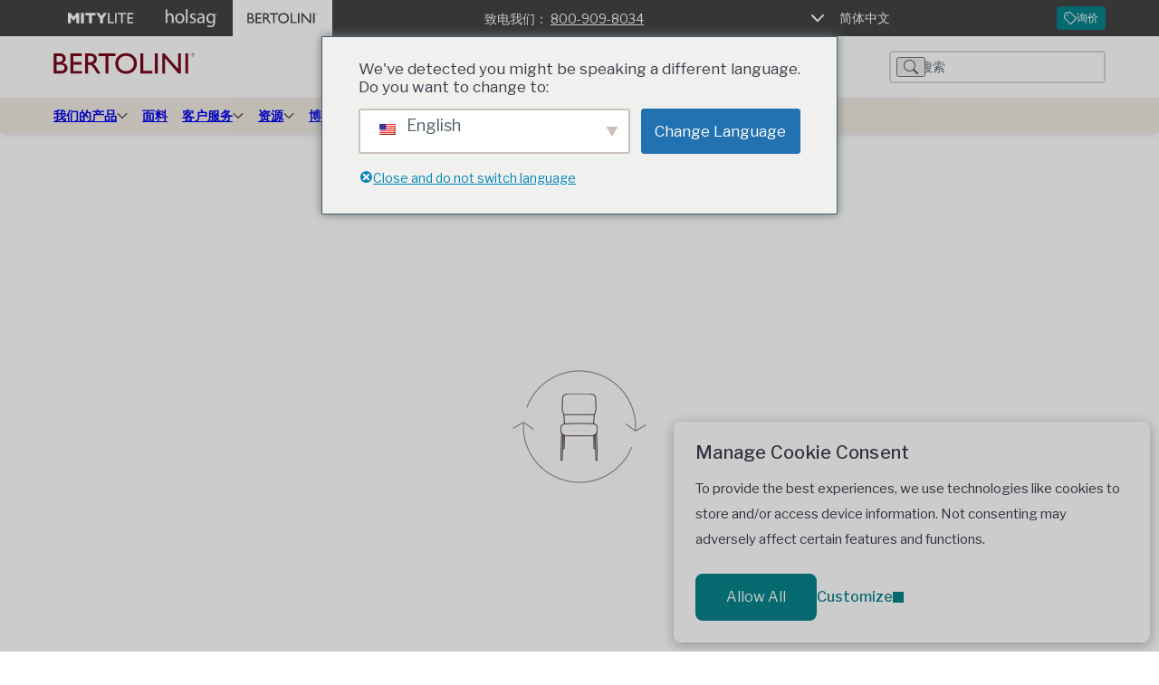

--- FILE ---
content_type: text/html; charset=UTF-8
request_url: https://bertolinidirect.com/zh/fabrics
body_size: 33187
content:
<!doctype html>
<html lang="zh-CN">

<head>
	<meta charset="UTF-8">
	<meta name="viewport" content="width=device-width, initial-scale=1">
	<link rel="profile" href="https://gmpg.org/xfn/11">
	<link rel="preconnect" href="https://fonts.googleapis.com">
	<link rel="preconnect" href="https://fonts.gstatic.com" crossorigin>
	<link href="https://fonts.googleapis.com/css2?family=Libre+Franklin:ital,wght@0,400;0,500;0,600;1,400;1,500;1,600&display=swap" rel="stylesheet">
	<link rel="icon" href="/wp-content/themes/bertolini/img/Bertolini_Favicon_Color-White_32x32.png" sizes="32x32">
	<link rel="icon" href="/wp-content/themes/bertolini/img/Bertolini_Favicon_Color-White_140x140.png" sizes="140x140">
	<link rel="icon" href="/wp-content/themes/bertolini/img/Bertolini_Favicon_Color-White._180x180.png" sizes="180x180">
	<link rel="icon" href="/wp-content/themes/bertolini/img/Bertolini_Favicon_Color-White._192x192.png" sizes="192x192">
	<meta name='robots' content='index, follow, max-image-preview:large, max-snippet:-1, max-video-preview:-1' />

	<!-- This site is optimized with the Yoast SEO Premium plugin v24.2 (Yoast SEO v26.6) - https://yoast.com/wordpress/plugins/seo/ -->
	<title>查看我们丰富的椅子装饰和面料选择</title>
	<meta name="description" content="使用我们提供的各种面料选项来定制您的教堂椅子。有 300 多种不同等级、摩擦和特征的面料可供选择。" />
	<link rel="canonical" href="https://bertolinidirect.com/zh/fabrics/" />
	<meta property="og:locale" content="zh_CN" />
	<meta property="og:type" content="article" />
	<meta property="og:title" content="面料" />
	<meta property="og:description" content="使用我们提供的各种面料选项来定制您的教堂椅子。有 300 多种不同等级、摩擦和特征的面料可供选择。" />
	<meta property="og:url" content="https://bertolinidirect.com/zh/fabrics/" />
	<meta property="og:site_name" content="贝尔托里尼直销" />
	<meta property="article:modified_time" content="2025-02-26T00:17:14+00:00" />
	<meta name="twitter:card" content="summary_large_image" />
	<script type="application/ld+json" class="yoast-schema-graph">{
    "@context": "https:\/\/schema.org",
    "@graph": [
        {
            "@type": "WebPage",
            "@id": "https:\/\/bertolinidirect.com\/zh\/fabrics",
            "url": "https:\/\/bertolinidirect.com\/zh\/fabrics",
            "name": "\u67e5\u770b\u6211\u4eec\u4e30\u5bcc\u7684\u6905\u5b50\u88c5\u9970\u548c\u9762\u6599\u9009\u62e9",
            "isPartOf": {
                "@id": "https:\/\/bertolinidirect.com\/zh\/#website"
            },
            "datePublished": "2024-01-04T21:53:34+00:00",
            "dateModified": "2025-02-26T00:17:14+00:00",
            "description": "\u4f7f\u7528\u6211\u4eec\u63d0\u4f9b\u7684\u5404\u79cd\u9762\u6599\u9009\u9879\u6765\u5b9a\u5236\u60a8\u7684\u6559\u5802\u6905\u5b50\u3002\u6709 300 \u591a\u79cd\u4e0d\u540c\u7b49\u7ea7\u3001\u6469\u64e6\u548c\u7279\u5f81\u7684\u9762\u6599\u53ef\u4f9b\u9009\u62e9\u3002",
            "breadcrumb": {
                "@id": "https:\/\/bertolinidirect.com\/zh\/fabrics#breadcrumb"
            },
            "inLanguage": "zh-Hans",
            "potentialAction": [
                {
                    "@type": "ReadAction",
                    "target": [
                        "https:\/\/bertolinidirect.com\/zh\/fabrics"
                    ]
                }
            ]
        },
        {
            "@type": "BreadcrumbList",
            "@id": "https:\/\/bertolinidirect.com\/zh\/fabrics#breadcrumb",
            "itemListElement": [
                {
                    "@type": "ListItem",
                    "position": 1,
                    "name": "\u5bb6",
                    "item": "https:\/\/bertolinidirect.com\/"
                },
                {
                    "@type": "ListItem",
                    "position": 2,
                    "name": "\u9762\u6599"
                }
            ]
        },
        {
            "@type": "WebSite",
            "@id": "https:\/\/bertolinidirect.com\/zh\/#website",
            "url": "https:\/\/bertolinidirect.com\/zh\/",
            "name": "\u8d1d\u5c14\u6258\u5229\u5c3c",
            "description": "",
            "potentialAction": [
                {
                    "@type": "SearchAction",
                    "target": {
                        "@type": "EntryPoint",
                        "urlTemplate": "https:\/\/bertolinidirect.com\/zh\/?s={search_term_string}"
                    },
                    "query-input": {
                        "@type": "PropertyValueSpecification",
                        "valueRequired": true,
                        "valueName": "search_term_string"
                    }
                }
            ],
            "inLanguage": "zh-Hans"
        }
    ]
}</script>
	<!-- / Yoast SEO Premium plugin. -->


<link rel='dns-prefetch' href='//apps.mityinc.com' />
<link rel="alternate" title="oEmbed (JSON)" type="application/json+oembed" href="https://bertolinidirect.com/zh/wp-json/oembed/1.0/embed?url=https%3A%2F%2Fbertolinidirect.com%2Fzh%2Ffabrics" />
<link rel="alternate" title="oEmbed (XML)" type="text/xml+oembed" href="https://bertolinidirect.com/zh/wp-json/oembed/1.0/embed?url=https%3A%2F%2Fbertolinidirect.com%2Fzh%2Ffabrics&#038;format=xml" />
<style id='wp-img-auto-sizes-contain-inline-css'>
img:is([sizes=auto i],[sizes^="auto," i]){contain-intrinsic-size:3000px 1500px}
/*# sourceURL=wp-img-auto-sizes-contain-inline-css */
</style>
<style id='wp-emoji-styles-inline-css'>

	img.wp-smiley, img.emoji {
		display: inline !important;
		border: none !important;
		box-shadow: none !important;
		height: 1em !important;
		width: 1em !important;
		margin: 0 0.07em !important;
		vertical-align: -0.1em !important;
		background: none !important;
		padding: 0 !important;
	}
/*# sourceURL=wp-emoji-styles-inline-css */
</style>
<style id='wp-block-library-inline-css'>
:root{--wp-block-synced-color:#7a00df;--wp-block-synced-color--rgb:122,0,223;--wp-bound-block-color:var(--wp-block-synced-color);--wp-editor-canvas-background:#ddd;--wp-admin-theme-color:#007cba;--wp-admin-theme-color--rgb:0,124,186;--wp-admin-theme-color-darker-10:#006ba1;--wp-admin-theme-color-darker-10--rgb:0,107,160.5;--wp-admin-theme-color-darker-20:#005a87;--wp-admin-theme-color-darker-20--rgb:0,90,135;--wp-admin-border-width-focus:2px}@media (min-resolution:192dpi){:root{--wp-admin-border-width-focus:1.5px}}.wp-element-button{cursor:pointer}:root .has-very-light-gray-background-color{background-color:#eee}:root .has-very-dark-gray-background-color{background-color:#313131}:root .has-very-light-gray-color{color:#eee}:root .has-very-dark-gray-color{color:#313131}:root .has-vivid-green-cyan-to-vivid-cyan-blue-gradient-background{background:linear-gradient(135deg,#00d084,#0693e3)}:root .has-purple-crush-gradient-background{background:linear-gradient(135deg,#34e2e4,#4721fb 50%,#ab1dfe)}:root .has-hazy-dawn-gradient-background{background:linear-gradient(135deg,#faaca8,#dad0ec)}:root .has-subdued-olive-gradient-background{background:linear-gradient(135deg,#fafae1,#67a671)}:root .has-atomic-cream-gradient-background{background:linear-gradient(135deg,#fdd79a,#004a59)}:root .has-nightshade-gradient-background{background:linear-gradient(135deg,#330968,#31cdcf)}:root .has-midnight-gradient-background{background:linear-gradient(135deg,#020381,#2874fc)}:root{--wp--preset--font-size--normal:16px;--wp--preset--font-size--huge:42px}.has-regular-font-size{font-size:1em}.has-larger-font-size{font-size:2.625em}.has-normal-font-size{font-size:var(--wp--preset--font-size--normal)}.has-huge-font-size{font-size:var(--wp--preset--font-size--huge)}.has-text-align-center{text-align:center}.has-text-align-left{text-align:left}.has-text-align-right{text-align:right}.has-fit-text{white-space:nowrap!important}#end-resizable-editor-section{display:none}.aligncenter{clear:both}.items-justified-left{justify-content:flex-start}.items-justified-center{justify-content:center}.items-justified-right{justify-content:flex-end}.items-justified-space-between{justify-content:space-between}.screen-reader-text{border:0;clip-path:inset(50%);height:1px;margin:-1px;overflow:hidden;padding:0;position:absolute;width:1px;word-wrap:normal!important}.screen-reader-text:focus{background-color:#ddd;clip-path:none;color:#444;display:block;font-size:1em;height:auto;left:5px;line-height:normal;padding:15px 23px 14px;text-decoration:none;top:5px;width:auto;z-index:100000}html :where(.has-border-color){border-style:solid}html :where([style*=border-top-color]){border-top-style:solid}html :where([style*=border-right-color]){border-right-style:solid}html :where([style*=border-bottom-color]){border-bottom-style:solid}html :where([style*=border-left-color]){border-left-style:solid}html :where([style*=border-width]){border-style:solid}html :where([style*=border-top-width]){border-top-style:solid}html :where([style*=border-right-width]){border-right-style:solid}html :where([style*=border-bottom-width]){border-bottom-style:solid}html :where([style*=border-left-width]){border-left-style:solid}html :where(img[class*=wp-image-]){height:auto;max-width:100%}:where(figure){margin:0 0 1em}html :where(.is-position-sticky){--wp-admin--admin-bar--position-offset:var(--wp-admin--admin-bar--height,0px)}@media screen and (max-width:600px){html :where(.is-position-sticky){--wp-admin--admin-bar--position-offset:0px}}

/*# sourceURL=wp-block-library-inline-css */
</style><link rel='stylesheet' id='wc-blocks-style-css' href='https://bertolinidirect.com/wp-content/plugins/woocommerce/assets/client/blocks/wc-blocks.css?ver=wc-10.3.7' media='all' />
<style id='global-styles-inline-css'>
:root{--wp--preset--aspect-ratio--square: 1;--wp--preset--aspect-ratio--4-3: 4/3;--wp--preset--aspect-ratio--3-4: 3/4;--wp--preset--aspect-ratio--3-2: 3/2;--wp--preset--aspect-ratio--2-3: 2/3;--wp--preset--aspect-ratio--16-9: 16/9;--wp--preset--aspect-ratio--9-16: 9/16;--wp--preset--color--black: #000000;--wp--preset--color--cyan-bluish-gray: #abb8c3;--wp--preset--color--white: #ffffff;--wp--preset--color--pale-pink: #f78da7;--wp--preset--color--vivid-red: #cf2e2e;--wp--preset--color--luminous-vivid-orange: #ff6900;--wp--preset--color--luminous-vivid-amber: #fcb900;--wp--preset--color--light-green-cyan: #7bdcb5;--wp--preset--color--vivid-green-cyan: #00d084;--wp--preset--color--pale-cyan-blue: #8ed1fc;--wp--preset--color--vivid-cyan-blue: #0693e3;--wp--preset--color--vivid-purple: #9b51e0;--wp--preset--gradient--vivid-cyan-blue-to-vivid-purple: linear-gradient(135deg,rgb(6,147,227) 0%,rgb(155,81,224) 100%);--wp--preset--gradient--light-green-cyan-to-vivid-green-cyan: linear-gradient(135deg,rgb(122,220,180) 0%,rgb(0,208,130) 100%);--wp--preset--gradient--luminous-vivid-amber-to-luminous-vivid-orange: linear-gradient(135deg,rgb(252,185,0) 0%,rgb(255,105,0) 100%);--wp--preset--gradient--luminous-vivid-orange-to-vivid-red: linear-gradient(135deg,rgb(255,105,0) 0%,rgb(207,46,46) 100%);--wp--preset--gradient--very-light-gray-to-cyan-bluish-gray: linear-gradient(135deg,rgb(238,238,238) 0%,rgb(169,184,195) 100%);--wp--preset--gradient--cool-to-warm-spectrum: linear-gradient(135deg,rgb(74,234,220) 0%,rgb(151,120,209) 20%,rgb(207,42,186) 40%,rgb(238,44,130) 60%,rgb(251,105,98) 80%,rgb(254,248,76) 100%);--wp--preset--gradient--blush-light-purple: linear-gradient(135deg,rgb(255,206,236) 0%,rgb(152,150,240) 100%);--wp--preset--gradient--blush-bordeaux: linear-gradient(135deg,rgb(254,205,165) 0%,rgb(254,45,45) 50%,rgb(107,0,62) 100%);--wp--preset--gradient--luminous-dusk: linear-gradient(135deg,rgb(255,203,112) 0%,rgb(199,81,192) 50%,rgb(65,88,208) 100%);--wp--preset--gradient--pale-ocean: linear-gradient(135deg,rgb(255,245,203) 0%,rgb(182,227,212) 50%,rgb(51,167,181) 100%);--wp--preset--gradient--electric-grass: linear-gradient(135deg,rgb(202,248,128) 0%,rgb(113,206,126) 100%);--wp--preset--gradient--midnight: linear-gradient(135deg,rgb(2,3,129) 0%,rgb(40,116,252) 100%);--wp--preset--font-size--small: 13px;--wp--preset--font-size--medium: 20px;--wp--preset--font-size--large: 36px;--wp--preset--font-size--x-large: 42px;--wp--preset--spacing--20: 0.44rem;--wp--preset--spacing--30: 0.67rem;--wp--preset--spacing--40: 1rem;--wp--preset--spacing--50: 1.5rem;--wp--preset--spacing--60: 2.25rem;--wp--preset--spacing--70: 3.38rem;--wp--preset--spacing--80: 5.06rem;--wp--preset--shadow--natural: 6px 6px 9px rgba(0, 0, 0, 0.2);--wp--preset--shadow--deep: 12px 12px 50px rgba(0, 0, 0, 0.4);--wp--preset--shadow--sharp: 6px 6px 0px rgba(0, 0, 0, 0.2);--wp--preset--shadow--outlined: 6px 6px 0px -3px rgb(255, 255, 255), 6px 6px rgb(0, 0, 0);--wp--preset--shadow--crisp: 6px 6px 0px rgb(0, 0, 0);}:where(.is-layout-flex){gap: 0.5em;}:where(.is-layout-grid){gap: 0.5em;}body .is-layout-flex{display: flex;}.is-layout-flex{flex-wrap: wrap;align-items: center;}.is-layout-flex > :is(*, div){margin: 0;}body .is-layout-grid{display: grid;}.is-layout-grid > :is(*, div){margin: 0;}:where(.wp-block-columns.is-layout-flex){gap: 2em;}:where(.wp-block-columns.is-layout-grid){gap: 2em;}:where(.wp-block-post-template.is-layout-flex){gap: 1.25em;}:where(.wp-block-post-template.is-layout-grid){gap: 1.25em;}.has-black-color{color: var(--wp--preset--color--black) !important;}.has-cyan-bluish-gray-color{color: var(--wp--preset--color--cyan-bluish-gray) !important;}.has-white-color{color: var(--wp--preset--color--white) !important;}.has-pale-pink-color{color: var(--wp--preset--color--pale-pink) !important;}.has-vivid-red-color{color: var(--wp--preset--color--vivid-red) !important;}.has-luminous-vivid-orange-color{color: var(--wp--preset--color--luminous-vivid-orange) !important;}.has-luminous-vivid-amber-color{color: var(--wp--preset--color--luminous-vivid-amber) !important;}.has-light-green-cyan-color{color: var(--wp--preset--color--light-green-cyan) !important;}.has-vivid-green-cyan-color{color: var(--wp--preset--color--vivid-green-cyan) !important;}.has-pale-cyan-blue-color{color: var(--wp--preset--color--pale-cyan-blue) !important;}.has-vivid-cyan-blue-color{color: var(--wp--preset--color--vivid-cyan-blue) !important;}.has-vivid-purple-color{color: var(--wp--preset--color--vivid-purple) !important;}.has-black-background-color{background-color: var(--wp--preset--color--black) !important;}.has-cyan-bluish-gray-background-color{background-color: var(--wp--preset--color--cyan-bluish-gray) !important;}.has-white-background-color{background-color: var(--wp--preset--color--white) !important;}.has-pale-pink-background-color{background-color: var(--wp--preset--color--pale-pink) !important;}.has-vivid-red-background-color{background-color: var(--wp--preset--color--vivid-red) !important;}.has-luminous-vivid-orange-background-color{background-color: var(--wp--preset--color--luminous-vivid-orange) !important;}.has-luminous-vivid-amber-background-color{background-color: var(--wp--preset--color--luminous-vivid-amber) !important;}.has-light-green-cyan-background-color{background-color: var(--wp--preset--color--light-green-cyan) !important;}.has-vivid-green-cyan-background-color{background-color: var(--wp--preset--color--vivid-green-cyan) !important;}.has-pale-cyan-blue-background-color{background-color: var(--wp--preset--color--pale-cyan-blue) !important;}.has-vivid-cyan-blue-background-color{background-color: var(--wp--preset--color--vivid-cyan-blue) !important;}.has-vivid-purple-background-color{background-color: var(--wp--preset--color--vivid-purple) !important;}.has-black-border-color{border-color: var(--wp--preset--color--black) !important;}.has-cyan-bluish-gray-border-color{border-color: var(--wp--preset--color--cyan-bluish-gray) !important;}.has-white-border-color{border-color: var(--wp--preset--color--white) !important;}.has-pale-pink-border-color{border-color: var(--wp--preset--color--pale-pink) !important;}.has-vivid-red-border-color{border-color: var(--wp--preset--color--vivid-red) !important;}.has-luminous-vivid-orange-border-color{border-color: var(--wp--preset--color--luminous-vivid-orange) !important;}.has-luminous-vivid-amber-border-color{border-color: var(--wp--preset--color--luminous-vivid-amber) !important;}.has-light-green-cyan-border-color{border-color: var(--wp--preset--color--light-green-cyan) !important;}.has-vivid-green-cyan-border-color{border-color: var(--wp--preset--color--vivid-green-cyan) !important;}.has-pale-cyan-blue-border-color{border-color: var(--wp--preset--color--pale-cyan-blue) !important;}.has-vivid-cyan-blue-border-color{border-color: var(--wp--preset--color--vivid-cyan-blue) !important;}.has-vivid-purple-border-color{border-color: var(--wp--preset--color--vivid-purple) !important;}.has-vivid-cyan-blue-to-vivid-purple-gradient-background{background: var(--wp--preset--gradient--vivid-cyan-blue-to-vivid-purple) !important;}.has-light-green-cyan-to-vivid-green-cyan-gradient-background{background: var(--wp--preset--gradient--light-green-cyan-to-vivid-green-cyan) !important;}.has-luminous-vivid-amber-to-luminous-vivid-orange-gradient-background{background: var(--wp--preset--gradient--luminous-vivid-amber-to-luminous-vivid-orange) !important;}.has-luminous-vivid-orange-to-vivid-red-gradient-background{background: var(--wp--preset--gradient--luminous-vivid-orange-to-vivid-red) !important;}.has-very-light-gray-to-cyan-bluish-gray-gradient-background{background: var(--wp--preset--gradient--very-light-gray-to-cyan-bluish-gray) !important;}.has-cool-to-warm-spectrum-gradient-background{background: var(--wp--preset--gradient--cool-to-warm-spectrum) !important;}.has-blush-light-purple-gradient-background{background: var(--wp--preset--gradient--blush-light-purple) !important;}.has-blush-bordeaux-gradient-background{background: var(--wp--preset--gradient--blush-bordeaux) !important;}.has-luminous-dusk-gradient-background{background: var(--wp--preset--gradient--luminous-dusk) !important;}.has-pale-ocean-gradient-background{background: var(--wp--preset--gradient--pale-ocean) !important;}.has-electric-grass-gradient-background{background: var(--wp--preset--gradient--electric-grass) !important;}.has-midnight-gradient-background{background: var(--wp--preset--gradient--midnight) !important;}.has-small-font-size{font-size: var(--wp--preset--font-size--small) !important;}.has-medium-font-size{font-size: var(--wp--preset--font-size--medium) !important;}.has-large-font-size{font-size: var(--wp--preset--font-size--large) !important;}.has-x-large-font-size{font-size: var(--wp--preset--font-size--x-large) !important;}
/*# sourceURL=global-styles-inline-css */
</style>

<style id='classic-theme-styles-inline-css'>
/*! This file is auto-generated */
.wp-block-button__link{color:#fff;background-color:#32373c;border-radius:9999px;box-shadow:none;text-decoration:none;padding:calc(.667em + 2px) calc(1.333em + 2px);font-size:1.125em}.wp-block-file__button{background:#32373c;color:#fff;text-decoration:none}
/*# sourceURL=/wp-includes/css/classic-themes.min.css */
</style>
<link rel='stylesheet' id='fabric-center-css' href='https://apps.mityinc.com/fabric-center/index.css' media='all' />
<link rel='stylesheet' id='fabric-center-override-css' href='https://bertolinidirect.com/wp-content/themes/bertolini/styles/css/fabric-center.css?ver=1769193136' media='all' />
<link rel='stylesheet' id='woocommerce-layout-css' href='https://bertolinidirect.com/wp-content/plugins/woocommerce/assets/css/woocommerce-layout.css?ver=10.3.7' media='all' />
<link rel='stylesheet' id='woocommerce-smallscreen-css' href='https://bertolinidirect.com/wp-content/plugins/woocommerce/assets/css/woocommerce-smallscreen.css?ver=10.3.7' media='only screen and (max-width: 768px)' />
<link rel='stylesheet' id='woocommerce-general-css' href='https://bertolinidirect.com/wp-content/plugins/woocommerce/assets/css/woocommerce.css?ver=10.3.7' media='all' />
<style id='woocommerce-inline-inline-css'>
.woocommerce form .form-row .required { visibility: visible; }
/*# sourceURL=woocommerce-inline-inline-css */
</style>
<link rel='stylesheet' id='wpsl-styles-css' href='https://bertolinidirect.com/wp-content/plugins/wp-store-locator/css/styles.min.css?ver=2.2.261' media='all' />
<link rel='stylesheet' id='trp-language-switcher-style-css' href='https://bertolinidirect.com/wp-content/plugins/translatepress-multilingual/assets/css/trp-language-switcher.css?ver=3.0.6' media='all' />
<link rel='stylesheet' id='trp-popup-style-css' href='https://bertolinidirect.com/wp-content/plugins/translatepress-developer/add-ons-pro/automatic-language-detection/assets/css/trp-popup.css?ver=6.9' media='all' />
<link rel='stylesheet' id='brands-styles-css' href='https://bertolinidirect.com/wp-content/plugins/woocommerce/assets/css/brands.css?ver=10.3.7' media='all' />
<link rel='stylesheet' id='bertolini_main_styles-css' href='https://bertolinidirect.com/wp-content/themes/bertolini/styles/css/global/index.css?ver=1769193136' media='all' />
<link rel='stylesheet' id='swiper-css' href='https://bertolinidirect.com/wp-content/themes/bertolini/styles/css/swiper-bundle.min.css?ver=1769193136' media='' />
<link rel='stylesheet' id='bertolini-pages-css' href='https://bertolinidirect.com/wp-content/themes/bertolini/styles/css/pages.css?ver=1769193136' media='all' />
<script src="https://bertolinidirect.com/wp-includes/js/jquery/jquery.min.js?ver=3.7.1" id="jquery-core-js"></script>
<script src="https://bertolinidirect.com/wp-includes/js/jquery/jquery-migrate.min.js?ver=3.4.1" id="jquery-migrate-js"></script>
<script src="https://bertolinidirect.com/wp-content/plugins/woocommerce/assets/js/jquery-blockui/jquery.blockUI.min.js?ver=2.7.0-wc.10.3.7" id="wc-jquery-blockui-js" defer data-wp-strategy="defer"></script>
<script id="wc-add-to-cart-js-extra">
var wc_add_to_cart_params = {"ajax_url":"/wp-admin/admin-ajax.php","wc_ajax_url":"https://bertolinidirect.com/zh/?wc-ajax=%%endpoint%%","i18n_view_cart":"\u67e5\u770b\u8d2d\u7269\u8f66","cart_url":"https://bertolinidirect.com/zh/cart","is_cart":"","cart_redirect_after_add":"yes"};
//# sourceURL=wc-add-to-cart-js-extra
</script>
<script src="https://bertolinidirect.com/wp-content/plugins/woocommerce/assets/js/frontend/add-to-cart.min.js?ver=10.3.7" id="wc-add-to-cart-js" defer data-wp-strategy="defer"></script>
<script src="https://bertolinidirect.com/wp-content/plugins/woocommerce/assets/js/js-cookie/js.cookie.min.js?ver=2.1.4-wc.10.3.7" id="wc-js-cookie-js" defer data-wp-strategy="defer"></script>
<script id="woocommerce-js-extra">
var woocommerce_params = {"ajax_url":"/wp-admin/admin-ajax.php","wc_ajax_url":"https://bertolinidirect.com/zh/?wc-ajax=%%endpoint%%","i18n_password_show":"\u663e\u793a\u5bc6\u7801","i18n_password_hide":"\u9690\u85cf\u5bc6\u7801"};
//# sourceURL=woocommerce-js-extra
</script>
<script src="https://bertolinidirect.com/wp-content/plugins/woocommerce/assets/js/frontend/woocommerce.min.js?ver=10.3.7" id="woocommerce-js" defer data-wp-strategy="defer"></script>
<script src="https://bertolinidirect.com/wp-content/plugins/translatepress-multilingual/assets/js/trp-frontend-compatibility.js?ver=3.0.6" id="trp-frontend-compatibility-js"></script>
<script id="trp-language-cookie-js-extra">
var trp_language_cookie_data = {"abs_home":"https://bertolinidirect.com","url_slugs":{"en_US":"en","es_MX":"es","fr_CA":"fr","it_IT":"it","pt_BR":"pt","de_DE":"de","zh_CN":"zh"},"cookie_name":"trp_language","cookie_age":"30","cookie_path":"/","default_language":"en_US","publish_languages":["en_US","es_MX","fr_CA","it_IT","pt_BR","de_DE","zh_CN"],"trp_ald_ajax_url":"https://bertolinidirect.com/wp-content/plugins/translatepress-developer/add-ons-pro/automatic-language-detection/includes/trp-ald-ajax.php","detection_method":"browser-ip","popup_option":"popup","popup_type":"normal_popup","popup_textarea":"We've detected you might be speaking a different language. Do you want to change to:","popup_textarea_change_button":"Change Language","popup_textarea_close_button":"Close and do not switch language","iso_codes":{"en_US":"en","es_MX":"es","fr_CA":"fr","it_IT":"it","pt_BR":"pt","de_DE":"de","zh_CN":"zh-CN"},"language_urls":{"en_US":"https://bertolinidirect.com/fabrics/","es_MX":"https://bertolinidirect.com/es/fabrics/","fr_CA":"https://bertolinidirect.com/fr/fabrics/","it_IT":"https://bertolinidirect.com/it/fabrics/","pt_BR":"https://bertolinidirect.com/pt/fabrics/","de_DE":"https://bertolinidirect.com/de/fabrics/","zh_CN":"https://bertolinidirect.com/zh/fabrics/"},"english_name":{"en_US":"English","es_MX":"Espa\u00f1ol de M\u00e9xico","fr_CA":"Fran\u00e7ais du Canada","it_IT":"Italiano","pt_BR":"Portugu\u00eas do Brasil","de_DE":"Deutsch","zh_CN":"\u7b80\u4f53\u4e2d\u6587"},"is_iphone_user_check":""};
//# sourceURL=trp-language-cookie-js-extra
</script>
<script src="https://bertolinidirect.com/wp-content/plugins/translatepress-developer/add-ons-pro/automatic-language-detection/assets/js/trp-language-cookie.js?ver=1.1.1" id="trp-language-cookie-js"></script>
<script id="wc-cart-fragments-js-extra">
var wc_cart_fragments_params = {"ajax_url":"/wp-admin/admin-ajax.php","wc_ajax_url":"https://bertolinidirect.com/zh/?wc-ajax=%%endpoint%%","cart_hash_key":"wc_cart_hash_8298467af601c870dee2dd0ee0790b06","fragment_name":"wc_fragments_8298467af601c870dee2dd0ee0790b06","request_timeout":"5000"};
//# sourceURL=wc-cart-fragments-js-extra
</script>
<script src="https://bertolinidirect.com/wp-content/plugins/woocommerce/assets/js/frontend/cart-fragments.min.js?ver=10.3.7" id="wc-cart-fragments-js" defer data-wp-strategy="defer"></script>
<link rel="https://api.w.org/" href="https://bertolinidirect.com/zh/wp-json/" /><link rel="alternate" title="JSON" type="application/json" href="https://bertolinidirect.com/zh/wp-json/wp/v2/pages/41" /><link rel="EditURI" type="application/rsd+xml" title="RSD" href="https://bertolinidirect.com/xmlrpc.php?rsd" />
<meta name="generator" content="WordPress 6.9" />
<meta name="generator" content="WooCommerce 10.3.7" />
<link rel='shortlink' href='https://bertolinidirect.com/zh/?p=41' />
<link rel="alternate" hreflang="en-US" href="https://bertolinidirect.com/fabrics/"/>
<link rel="alternate" hreflang="es-MX" href="https://bertolinidirect.com/es/fabrics/"/>
<link rel="alternate" hreflang="fr-CA" href="https://bertolinidirect.com/fr/fabrics/"/>
<link rel="alternate" hreflang="it-IT" href="https://bertolinidirect.com/it/fabrics/"/>
<link rel="alternate" hreflang="pt-BR" href="https://bertolinidirect.com/pt/fabrics/"/>
<link rel="alternate" hreflang="de-DE" href="https://bertolinidirect.com/de/fabrics/"/>
<link rel="alternate" hreflang="zh-CN" href="https://bertolinidirect.com/zh/fabrics/"/>
<link rel="alternate" hreflang="en" href="https://bertolinidirect.com/fabrics/"/>
<link rel="alternate" hreflang="es" href="https://bertolinidirect.com/es/fabrics/"/>
<link rel="alternate" hreflang="fr" href="https://bertolinidirect.com/fr/fabrics/"/>
<link rel="alternate" hreflang="it" href="https://bertolinidirect.com/it/fabrics/"/>
<link rel="alternate" hreflang="pt" href="https://bertolinidirect.com/pt/fabrics/"/>
<link rel="alternate" hreflang="de" href="https://bertolinidirect.com/de/fabrics/"/>
<link rel="alternate" hreflang="zh" href="https://bertolinidirect.com/zh/fabrics/"/>
<link rel="alternate" hreflang="x-default" href="https://bertolinidirect.com/fabrics/"/>
	<noscript><style>.woocommerce-product-gallery{ opacity: 1 !important; }</style></noscript>
	</head>

<body class="wp-singular page-template page-template-fabric-page page-template-fabric-page-php page page-id-41 wp-theme-bertolini theme-bertolini woocommerce-no-js translatepress-zh_CN no-sidebar">
		<header id="masthead" class="site-header">
		<section id="top_bar" class="top-bar">
			<div class="top-bar-content content-wrapper">
				<div class="brand-logos">
					<a class="brand-logo" href="https://mitylite.com" target="_blank">
						<svg role="img" aria-label="MityLite 官方网站" xmlns="http://www.w3.org/2000/svg" width="75" height="12" viewbox="0 0 75 12" fill="none">
							<path d="M9.64021 0.254883L6.29724 4.58092L2.96782 0.254883H0.00866699V11.7863H3.18005V5.10615L6.13318 8.97458H6.39056L9.33617 5.10615V11.7863H12.6024V0.254883H9.64021Z" fill="white" />
							<path d="M17.6732 0.254883H14.407V11.7863H17.6732V0.254883Z" fill="white" />
							<path d="M30.55 3.05871H26.5824V11.7863H23.3252V3.05871H19.3546V0.254883H30.55V3.05871Z" fill="white" />
							<path d="M43.0187 0.254883L38.7772 6.50413V11.7863H35.511V6.5686L31.1912 0.254883H34.5808L37.0673 3.88272L39.5584 0.254883H43.0187Z" fill="white" />
							<path d="M44.3162 0.163574H45.8785V10.2702H50.7914V11.7862H44.3162V0.163574Z" fill="white" />
							<path d="M53.737 0.163574H52.1746V11.7862H53.737V0.163574Z" fill="white" />
							<path d="M55.1022 0.146484H64.219V1.62781H60.4154V11.7864H58.844V1.62781H55.1022V0.146484Z" fill="white" />
							<path d="M65.6956 0.163574H71.8833V1.6449H67.2579V5.18782H71.7268V6.67858H67.2579V10.2891H72.0323V11.7689H65.6956V0.163574Z" fill="white" />
							<path d="M73.545 0.866439C73.6579 0.866439 73.7241 0.809827 73.7241 0.71862C73.7241 0.624268 73.6579 0.572375 73.545 0.572375H73.3192V0.871156L73.545 0.866439ZM73.1476 0.404114H73.5525C73.6534 0.398467 73.7524 0.434631 73.828 0.504756C73.8525 0.531157 73.8716 0.56245 73.8843 0.596764C73.897 0.631078 73.9029 0.667709 73.9017 0.704468C73.9039 0.77015 73.884 0.834567 73.8456 0.886554C73.8071 0.93854 73.7524 0.974817 73.691 0.989096L73.9348 1.34763H73.7286L73.5104 1.02055H73.3192V1.35235H73.1476V0.404114ZM74.272 0.904179C74.272 0.689393 74.1903 0.483403 74.0449 0.331526C73.8996 0.179648 73.7024 0.0943247 73.4968 0.0943247C73.2912 0.0943247 73.0941 0.179648 72.9487 0.331526C72.8033 0.483403 72.7217 0.689393 72.7217 0.904179C72.7217 1.11897 72.8033 1.32496 72.9487 1.47683C73.0941 1.62871 73.2912 1.71403 73.4968 1.71403C73.7024 1.71403 73.8996 1.62871 74.0449 1.47683C74.1903 1.32496 74.272 1.11897 74.272 0.904179ZM72.6313 0.904179C72.6407 0.670687 72.736 0.449994 72.8974 0.288225C73.0589 0.126456 73.2739 0.0361328 73.4976 0.0361328C73.7213 0.0361328 73.9363 0.126456 74.0977 0.288225C74.2591 0.449994 74.3545 0.670687 74.3638 0.904179C74.3545 1.13767 74.2591 1.35836 74.0977 1.52013C73.9363 1.6819 73.7213 1.77223 73.4976 1.77223C73.2739 1.77223 73.0589 1.6819 72.8974 1.52013C72.736 1.35836 72.6407 1.13767 72.6313 0.904179Z" fill="white" />
						</svg>
					</a>
					<a class="brand-logo" href="https://holsag.com" target="_blank">
						<svg role="img" aria-label="Holsag 官方网站" xmlns="http://www.w3.org/2000/svg" width="59" height="21" viewbox="0 0 59 21" fill="none">
							<path d="M57.4234 5.71809C57.5201 5.71809 57.5749 5.6705 57.5749 5.59648C57.5749 5.51717 57.5201 5.47487 57.4234 5.47487H57.2327V5.72073L57.4234 5.71809ZM57.0969 5.3374H57.4391C57.5249 5.33339 57.609 5.3627 57.6742 5.41935C57.7149 5.46482 57.7364 5.52458 57.7343 5.5859C57.7372 5.63981 57.7209 5.69299 57.6882 5.73571C57.6556 5.77843 57.6089 5.80783 57.5566 5.81855L57.7656 6.112H57.5906L57.4051 5.84763H57.2432V6.112H57.0969V5.3374ZM58.0503 5.74981C58.0514 5.66238 58.0351 5.57561 58.0025 5.49462C57.97 5.41364 57.9217 5.34006 57.8606 5.27823C57.7995 5.2164 57.7268 5.16756 57.6468 5.13459C57.5668 5.10162 57.4811 5.08519 57.3947 5.08625C57.3079 5.0859 57.2219 5.10298 57.1418 5.1365C57.0616 5.17002 56.9887 5.21931 56.9275 5.28153C56.8663 5.34374 56.8179 5.41764 56.7851 5.49893C56.7523 5.58022 56.7357 5.66729 56.7364 5.7551C56.7566 5.91599 56.834 6.06392 56.9542 6.17115C57.0745 6.27838 57.2292 6.33754 57.3895 6.33754C57.5497 6.33754 57.7044 6.27838 57.8247 6.17115C57.9449 6.06392 58.0223 5.91599 58.0425 5.7551L58.0503 5.74981ZM56.6528 5.7551C56.6528 5.55808 56.7302 5.36912 56.8678 5.22981C57.0055 5.09049 57.1922 5.01223 57.3868 5.01223C57.4829 5.01153 57.5781 5.03011 57.6669 5.06689C57.7558 5.10368 57.8366 5.15794 57.9046 5.22654C57.9726 5.29513 58.0265 5.3767 58.0632 5.46652C58.0999 5.55634 58.1186 5.65263 58.1182 5.74981C58.1175 5.94662 58.04 6.13517 57.9025 6.27433C57.765 6.4135 57.5787 6.49199 57.3842 6.49269C57.2881 6.49304 57.1928 6.47413 57.1039 6.43705C57.015 6.39998 56.9343 6.34546 56.8663 6.27666C56.7983 6.20785 56.7444 6.12611 56.7078 6.03614C56.6712 5.94618 56.6525 5.84976 56.6528 5.75246" fill="white" />
							<path d="M0.889465 0.129395H2.76496V6.67514H2.80675C3.12598 6.10937 3.59328 5.64373 4.15722 5.32951C4.74182 4.98113 5.40657 4.79425 6.08495 4.78756C7.47459 4.78756 9.70273 5.65468 9.70273 9.28181V15.5156H7.82462V9.49066C7.82462 7.80135 7.20555 6.37112 5.4267 6.37112C4.86175 6.38217 4.31439 6.57192 3.8614 6.91376C3.4084 7.2556 3.07249 7.73237 2.90079 8.27721C2.79562 8.56804 2.74942 8.87734 2.76496 9.18664V15.5156H0.889465V0.129395Z" fill="white" />
							<path d="M13.3937 10.2917C13.3937 12.5891 14.6997 14.3233 16.5282 14.3233C18.3567 14.3233 19.6784 12.6129 19.6784 10.2494C19.6784 8.47289 18.7981 6.21783 16.5726 6.21783C14.3471 6.21783 13.3937 8.2984 13.3937 10.2917ZM21.614 10.1833C21.614 14.0643 18.9601 15.7536 16.4551 15.7536C13.6497 15.7536 11.4921 13.673 11.4921 10.3578C11.4921 6.84702 13.762 4.7876 16.6301 4.7876C19.6079 4.7876 21.6192 6.97656 21.6192 10.1833" fill="white" />
							<path d="M25.1925 0.129395H23.3092V15.5156H25.1925V0.129395Z" fill="white" />
							<path d="M27.9979 13.5649C28.7445 14.0371 29.602 14.299 30.4821 14.3236C31.8534 14.3236 32.496 13.631 32.496 12.7638C32.496 11.8544 31.9579 11.3547 30.5683 10.8339C28.7058 10.1625 27.8412 9.12348 27.8412 7.86509C27.8412 6.17578 29.1891 4.78785 31.4146 4.78785C32.3055 4.77899 33.1836 5.003 33.964 5.4382L33.4912 6.82613C32.8551 6.42707 32.1212 6.21642 31.3728 6.21808C30.26 6.21808 29.6383 6.86843 29.6383 7.64831C29.6383 8.51544 30.26 8.9067 31.6079 9.42751C33.405 10.1202 34.3271 11.0296 34.3271 12.5999C34.3271 14.4505 32.9139 15.7433 30.4507 15.7433C29.4352 15.7614 28.4322 15.5147 27.5382 15.0268L27.9979 13.5649Z" fill="white" />
							<path d="M41.9467 10.1622C39.8909 10.1199 37.5557 10.4874 37.5557 12.5256C37.5557 13.7602 38.3707 14.3445 39.3345 14.3445C39.8821 14.3588 40.42 14.1964 40.8703 13.8809C41.3207 13.5653 41.6601 13.1129 41.8396 12.5891C41.9057 12.394 41.9418 12.1898 41.9467 11.9837V10.1622ZM42.2235 15.5156L42.0746 14.1938H42.0093C41.6418 14.6901 41.1626 15.0905 40.6116 15.3617C40.0605 15.633 39.4535 15.7673 38.8409 15.7536C36.7512 15.7536 35.6724 14.2599 35.6724 12.7424C35.6724 10.2071 37.9005 8.8192 41.9022 8.84035V8.62357C41.9022 7.75644 41.6672 6.19667 39.5513 6.19667C38.599 6.20048 37.6661 6.47036 36.8556 6.97656L36.4273 5.72081C37.4513 5.09603 38.6273 4.77284 39.823 4.78759C42.9915 4.78759 43.7751 6.97656 43.7751 9.08093V13.0015C43.7612 13.8429 43.818 14.684 43.9449 15.5156H42.2235Z" fill="white" />
							<path d="M53.7011 9.16553C53.7108 8.87258 53.6746 8.57994 53.594 8.2984C53.4345 7.71618 53.0899 7.20337 52.6135 6.83924C52.1371 6.47511 51.5554 6.27995 50.9584 6.28392C49.1613 6.28392 47.8761 7.82254 47.8761 10.2494C47.8761 12.3089 48.9027 14.0193 50.9375 14.0193C51.5208 14.0168 52.0882 13.8267 52.5577 13.4765C53.0272 13.1263 53.3746 12.634 53.5496 12.0709C53.6522 11.7408 53.7033 11.3965 53.7011 11.0505V9.16553ZM55.6367 5.02288C55.5923 5.78162 55.5505 6.6276 55.5505 7.90714V14.0114C55.5505 16.4171 55.0777 17.8897 54.0721 18.8017C53.0664 19.7535 51.6115 20.0575 50.3028 20.0575C49.062 20.0575 47.6907 19.7535 46.8574 19.1904L47.3276 17.739C48.2474 18.2905 49.2991 18.5758 50.3681 18.5638C52.2958 18.5638 53.709 17.5433 53.709 14.8997V13.7179H53.6646C53.0873 14.6935 51.9745 15.4733 50.3681 15.4733C47.7978 15.4733 45.9562 13.2606 45.9562 10.3578C45.9562 6.80472 48.2471 4.7876 50.6241 4.7876C52.4238 4.7876 53.4086 5.74197 53.8579 6.60909H53.9023L53.9859 5.02288H55.6367Z" fill="white" />
						</svg>
					</a>
					<span class="brand-logo active">
						<svg role="img" aria-label="贝尔托里尼标志" xmlns="http://www.w3.org/2000/svg" width="78" height="12" viewbox="0 0 78 12" fill="none">
							<path d="M74.4327 11.6196H72.8382V0.512844H74.4327V11.6196ZM70.3787 0.512844V11.6196H69.0091L61.5804 3.06978V11.6196H60.0834V0.512844H61.354L68.877 9.12089V0.512844H70.3787ZM57.6412 11.6196H56.0435V0.512844H57.6412V11.6196ZM49.6213 0.512844V10.1871H54.6393V11.6196H48.0299V0.512844H49.6213ZM35.7972 6.06546C35.7972 7.29413 36.2076 8.30999 37.0285 9.11303C37.8493 9.91607 38.8783 10.3176 40.1153 10.3176C41.3618 10.3176 42.3955 9.91607 43.2164 9.11303C43.6201 8.72057 43.9379 8.24863 44.1499 7.72704C44.3618 7.20544 44.4632 6.64555 44.4477 6.08276C44.4477 4.85618 44.0372 3.84347 43.2164 3.04462C42.3955 2.24578 41.3618 1.84688 40.1153 1.84793C38.8762 1.84793 37.8472 2.24682 37.0285 3.04462C36.2097 3.84242 35.7993 4.85513 35.7972 6.08276V6.06546ZM34.1539 6.06546C34.1464 5.32567 34.2864 4.59181 34.5659 3.9068C34.8454 3.22178 35.2586 2.59936 35.7814 2.07594C36.8665 0.946864 38.3111 0.382324 40.1153 0.382324C41.9489 0.382324 43.404 0.944243 44.4807 2.06808C45.0016 2.59735 45.4123 3.22473 45.689 3.91387C45.9657 4.60301 46.1028 5.34022 46.0925 6.08276C46.1014 7.56219 45.5307 8.98631 44.5027 10.0503C43.4386 11.1951 41.9667 11.7669 40.087 11.7659C38.2755 11.7659 36.8345 11.1961 35.7641 10.0565C34.7258 8.99567 34.1492 7.56717 34.1602 6.08276L34.1539 6.06546ZM34.2026 0.512844V1.94542H30.3578V11.6196H28.7617V1.94542H24.9184V0.512844H34.2026ZM19.1189 1.88724V5.36568H20.1457C20.9918 5.37669 21.561 5.20843 21.8755 4.83574C22.1714 4.49519 22.3335 4.05873 22.3316 3.60759V3.57457C22.3386 3.34242 22.2956 3.11147 22.2055 2.8974C22.1154 2.68332 21.9804 2.49112 21.8095 2.33384C21.4709 2.0361 20.9163 1.88724 20.1457 1.88724H19.1189ZM17.5228 0.519135H20.325C21.4541 0.530666 22.3452 0.812674 22.9983 1.36516C23.6514 1.91764 23.977 2.6777 23.9749 3.64533C23.9904 4.23561 23.8228 4.81623 23.4952 5.3075C23.1545 5.79166 22.6747 6.16076 22.1193 6.36581C22.4342 6.57296 22.7217 6.81918 22.9747 7.09861C23.2437 7.40065 23.4912 7.72118 23.7154 8.05786C23.8569 8.26701 24.0016 8.48716 24.1463 8.71832C24.2909 8.94948 24.4435 9.19008 24.596 9.44483C24.6589 9.55334 24.7218 9.65555 24.7831 9.75934C24.8445 9.86313 24.9042 9.94804 24.9687 10.0345C24.9797 10.0565 24.9954 10.0817 25.0096 10.1084C25.0263 10.1351 25.0458 10.1598 25.0678 10.1824C25.1967 10.3773 25.3445 10.5865 25.5065 10.8114C25.6685 11.0362 25.8713 11.3099 26.1104 11.6338H24.2013L22.7357 9.35363C22.1161 8.39857 21.6166 7.75541 21.2371 7.42413C20.9407 7.13642 20.567 6.94133 20.1615 6.86273C20.0954 6.85173 20.0341 6.84229 19.9743 6.83757C19.9146 6.83285 19.8517 6.83757 19.7872 6.83757H19.1189V11.6196H17.5228V0.519135ZM15.6499 0.519135V1.95171H10.9433V5.30121H15.4879V6.73379H10.9433V10.1934H15.7961V11.6259H9.34873V0.512844L15.6499 0.519135ZM1.77227 1.94542V5.26976H2.83058C3.62314 5.27919 4.21232 5.13662 4.59811 4.84203C4.98391 4.54744 5.1768 4.10032 5.1768 3.50066C5.18105 3.09847 5.0327 2.70962 4.76165 2.41246C4.48489 2.09796 3.97539 1.9407 3.23787 1.9407L1.77227 1.94542ZM1.77227 6.70233V10.1871H3.7741C4.62013 10.1981 5.21612 10.0455 5.55736 9.72946C5.87179 9.46195 6.07668 9.088 6.1329 8.67901C6.14376 8.64008 6.14958 8.59991 6.1502 8.5595V8.43684C6.15669 8.19442 6.10546 7.95394 6.00074 7.73521C5.89603 7.51648 5.74082 7.32577 5.54792 7.17881C5.14535 6.85487 4.52577 6.69604 3.68919 6.69604L1.77227 6.70233ZM0.176147 11.6196V0.512844H3.40141C4.57452 0.524376 5.4326 0.814771 5.97565 1.38403C6.48759 1.88257 6.79062 2.55724 6.82325 3.27107V3.36856C6.84191 3.88117 6.69647 4.38636 6.4081 4.81058C6.07869 5.23859 5.63572 5.56551 5.12963 5.7541V5.76825C5.96831 5.93179 6.62248 6.27146 7.09215 6.78725C7.5647 7.30456 7.81834 7.98489 7.79979 8.6853C7.79979 8.77179 7.79979 8.85985 7.79979 8.94477C7.79321 9.03274 7.77954 9.12004 7.7589 9.20581C7.63834 9.8149 7.28505 10.3716 6.69901 10.8758C6.11298 11.3801 5.2093 11.628 3.98797 11.6196H0.176147Z" fill="#444444" />
							<path d="M75.8276 1.24855C75.8222 1.11357 75.8442 0.978886 75.8922 0.852595C75.9401 0.726303 76.0131 0.611 76.1067 0.513601C76.2003 0.416202 76.3127 0.338713 76.437 0.285782C76.5613 0.23285 76.695 0.205566 76.8301 0.205566C76.9652 0.205566 77.0989 0.23285 77.2231 0.285782C77.3474 0.338713 77.4598 0.416202 77.5534 0.513601C77.647 0.611 77.72 0.726303 77.768 0.852595C77.8159 0.978886 77.8379 1.11357 77.8325 1.24855C77.8379 1.38354 77.8159 1.51822 77.768 1.64451C77.72 1.77081 77.647 1.88611 77.5534 1.98351C77.4598 2.08091 77.3474 2.1584 77.2231 2.21133C77.0989 2.26426 76.9652 2.29154 76.8301 2.29154C76.695 2.29154 76.5613 2.26426 76.437 2.21133C76.3127 2.1584 76.2003 2.08091 76.1067 1.98351C76.0131 1.88611 75.9401 1.77081 75.8922 1.64451C75.8442 1.51822 75.8222 1.38354 75.8276 1.24855ZM77.7146 1.24855C77.7196 1.12884 77.7004 1.00934 77.6581 0.897244C77.6157 0.78515 77.5512 0.682779 77.4682 0.596288C77.3853 0.509796 77.2857 0.440973 77.1755 0.393956C77.0653 0.34694 76.9467 0.322703 76.8269 0.322703C76.7071 0.322703 76.5885 0.34694 76.4783 0.393956C76.3681 0.440973 76.2685 0.509796 76.1856 0.596288C76.1027 0.682779 76.0381 0.78515 75.9957 0.897244C75.9534 1.00934 75.9342 1.12884 75.9392 1.24855C75.9378 1.36586 75.9597 1.48228 76.0038 1.591C76.0478 1.69972 76.1132 1.79856 76.1959 1.88173C76.2786 1.96491 76.3771 2.03074 76.4856 2.07539C76.5941 2.12004 76.7104 2.1426 76.8277 2.14175C76.9454 2.14176 77.0619 2.11843 77.1705 2.07311C77.2791 2.02779 77.3776 1.96139 77.4604 1.87774C77.5432 1.79408 77.6086 1.69485 77.6527 1.58577C77.6969 1.47669 77.719 1.35994 77.7178 1.24226L77.7146 1.24855ZM76.4566 0.724901H76.9063C77.1139 0.724901 77.2806 0.833406 77.2806 1.03941C77.2801 1.11072 77.2554 1.17975 77.2106 1.23518C77.1657 1.29061 77.1033 1.32915 77.0337 1.34448L77.3136 1.72975H77.1123L76.8592 1.36178H76.617V1.72975H76.4597L76.4566 0.724901ZM76.889 1.23126C77.0337 1.23126 77.1139 1.15735 77.1139 1.04727C77.1139 0.937193 77.0274 0.868002 76.889 0.868002H76.6186V1.22497L76.889 1.23126Z" fill="#444444" />
						</svg>
					</span>
				</div>

				<div class="contact-info">
					<p><span>致电我们： </span><a href="tel:800-909-8034">800-909-8034</a></p>
				</div>

				<div id="language_container" class="language-container" data-no-translation="">
					<p>
						<svg class="language-selector-arrow" width="16" height="10" viewbox="0 0 16 10" fill="none" xmlns="http://www.w3.org/2000/svg">
							<path d="M14.5644 1.43548L7.90666 8.09326L1.43555 1.55993" stroke="#14284B" stroke-width="2" stroke-miterlimit="10"></path>
						</svg>
						<span class="active-text">简体中文</span>
					</p>

					<ul class="language-list" id="language_list">
						<li><a href="//bertolinidirect.com/fabrics" title="English">English</a></li>
						<li><a href="//bertolinidirect.com/es/fabrics" title="Español">Español</a></li>
						<li><a href="//bertolinidirect.com/fr/fabrics" title="Français">Français</a></li>
						<li><a href="//bertolinidirect.com/it/fabrics" title="Italiano">Italiano</a></li>
						<li><a href="//bertolinidirect.com/pt/fabrics" title="Português">Português</a></li>
						<li><a href="//bertolinidirect.com/de/fabrics" title="Deutsch">Deutsch</a></li>
						<li><a href="//bertolinidirect.com/zh/fabrics" title="简体中文">简体中文</a></li>
					</ul>
				</div>
				<a href="/zh/cart/" class="primary-btn badge-container">
					<svg xmlns="http://www.w3.org/2000/svg" width="14" height="14" viewbox="0 0 14 14" fill="none">
						<path fill-rule="evenodd" clip-rule="evenodd" d="M6.37986 0.0183945C6.53885 -0.012735 6.70305 -0.00425517 6.85798 0.0430854C7.01287 0.0904112 7.15373 0.175119 7.26814 0.289735C7.2681 0.289698 7.26818 0.289773 7.26814 0.289735L13.707 6.72862C13.7994 6.81952 13.8729 6.92782 13.9232 7.04728C13.9739 7.16775 14 7.29715 14 7.42786C14 7.55858 13.9739 7.68798 13.9232 7.80845C13.8729 7.92791 13.7994 8.03621 13.707 8.12711L8.12711 13.707C8.03621 13.7994 7.92791 13.8729 7.80845 13.9232C7.68798 13.9739 7.55858 14 7.42786 14C7.29715 14 7.16775 13.9739 7.04728 13.9232C6.92782 13.8729 6.81952 13.7994 6.72862 13.707L0.289847 7.26825C0.28981 7.26821 0.289884 7.26829 0.289847 7.26825C0.17523 7.15384 0.0904112 7.01287 0.0430854 6.85798C-0.00425517 6.70305 -0.012735 6.53885 0.0183945 6.37986L0.0187356 6.37813L1.012 1.39945C1.05102 1.20389 1.20389 1.05102 1.39945 1.012L6.37813 0.0187356L6.37986 0.0183945ZM6.56953 0.987099L1.91559 1.91559L0.987099 6.56953L7.42787 13.0103L13.0103 7.42787L6.56953 0.987099Z" fill="white"></path>
						<path d="M4.08721 4.82747C4.49608 4.82747 4.82753 4.49602 4.82753 4.08715C4.82753 3.67828 4.49608 3.34682 4.08721 3.34682C3.67834 3.34682 3.34688 3.67828 3.34688 4.08715C3.34688 4.49602 3.67834 4.82747 4.08721 4.82747Z" fill="white"></path>
					</svg>

											询价
									</a>
			</div>
		</section>
		<section class="middle-bar content-wrapper">
			<button aria-label="打开导航菜单" class="nav-icon" aria-expanded="false">
				<div class="bar"></div>
				<div class="bar"></div>
				<div class="bar"></div>
			</button>
			<a class="header-logo" href="/zh/">
				<svg aria-label="贝尔托里尼标志" role="img" xmlns="http://www.w3.org/2000/svg" width="157" height="24" viewbox="0 0 157 24" fill="none">
					<path d="M148.865 23.2388H145.676V1.0252H148.865V23.2388ZM140.757 1.0252V23.2388H138.018L123.161 6.13908V23.2388H120.167V1.0252H122.708L137.754 18.2413V1.0252H140.757ZM115.282 23.2388H112.087V1.0252H115.282V23.2388ZM99.2426 1.0252V20.3737H109.278V23.2388H96.0598V1.0252H99.2426ZM71.5943 12.1304C71.5943 14.5878 72.4152 16.6195 74.0569 18.2256C75.6986 19.8317 77.7565 20.6347 80.2306 20.6347C82.7236 20.6347 84.791 19.8317 86.4327 18.2256C87.2401 17.4407 87.8758 16.4968 88.2997 15.4536C88.7235 14.4104 88.9264 13.2906 88.8953 12.165C88.8953 9.71187 88.0744 7.68645 86.4327 6.08876C84.791 4.49106 82.7236 3.69327 80.2306 3.69536C77.7523 3.69536 75.6944 4.49316 74.0569 6.08876C72.4193 7.68436 71.5985 9.70978 71.5943 12.165V12.1304ZM68.3077 12.1304C68.2927 10.6509 68.5728 9.18314 69.1317 7.81311C69.6907 6.44308 70.5171 5.19824 71.5628 4.1514C73.7329 1.89324 76.6222 0.76416 80.2306 0.76416C83.8978 0.76416 86.808 1.888 88.9613 4.13567C90.0032 5.1942 90.8246 6.44897 91.3779 7.82726C91.9313 9.20554 92.2056 10.6799 92.185 12.165C92.2027 15.1239 91.0614 17.9721 89.0054 20.1C86.8772 22.3896 83.9334 23.5334 80.174 23.5313C76.5509 23.5313 73.669 22.3917 71.5282 20.1126C69.4516 17.9909 68.2984 15.1339 68.3203 12.165L68.3077 12.1304ZM68.4052 1.0252V3.89036H60.7155V23.2388H57.5233V3.89036H49.8367V1.0252H68.4052ZM38.2377 3.77399V10.7309H40.2914C41.9835 10.7529 43.122 10.4164 43.751 9.67099C44.3428 8.9899 44.667 8.11696 44.6631 7.21469V7.14865C44.6771 6.68435 44.5912 6.22246 44.411 5.79431C44.2308 5.36616 43.9607 4.98176 43.6189 4.66719C42.9417 4.07172 41.8325 3.77399 40.2914 3.77399H38.2377ZM35.0455 1.03778H40.65C42.9081 1.06084 44.6903 1.62486 45.9966 2.72983C47.3028 3.83479 47.9539 5.35491 47.9497 7.29017C47.9807 8.47073 47.6456 9.63197 46.9904 10.6145C46.309 11.5828 45.3493 12.321 44.2385 12.7311C44.8684 13.1454 45.4433 13.6379 45.9494 14.1967C46.4874 14.8008 46.9824 15.4419 47.4307 16.1152C47.7138 16.5335 48.0031 16.9738 48.2925 17.4362C48.5818 17.8985 48.8869 18.3797 49.192 18.8892C49.3178 19.1062 49.4436 19.3106 49.5662 19.5182C49.6889 19.7258 49.8084 19.8956 49.9374 20.0686C49.9594 20.1126 49.9908 20.1629 50.0191 20.2164C50.0526 20.2696 50.0916 20.3192 50.1355 20.3642C50.3934 20.7542 50.689 21.1725 51.013 21.6222C51.3369 22.072 51.7426 22.6192 52.2207 23.2671H48.4026L45.4714 18.7068C44.2322 16.7967 43.2331 15.5103 42.4741 14.8478C41.8814 14.2723 41.1339 13.8822 40.3229 13.725C40.1908 13.703 40.0681 13.6841 39.9486 13.6747C39.8291 13.6652 39.7033 13.6747 39.5744 13.6747H38.2377V23.2388H35.0455V1.03778ZM31.2997 1.03778V3.90294H21.8865V10.6019H30.9757V13.4671H21.8865V20.3862H31.5922V23.2514H18.6974V1.0252L31.2997 1.03778ZM3.54448 3.89036V10.539H5.66111C7.24622 10.5579 8.42457 10.2727 9.19616 9.68357C9.96775 9.09439 10.3535 8.20015 10.3535 7.00083C10.362 6.19646 10.0654 5.41876 9.52325 4.82444C8.96972 4.19543 7.95072 3.88092 6.47568 3.88092L3.54448 3.89036ZM3.54448 13.4042V20.3737H7.54815C9.24019 20.3957 10.4322 20.0906 11.1147 19.4584C11.7435 18.9234 12.1533 18.1755 12.2657 17.3575C12.2875 17.2797 12.2991 17.1993 12.3003 17.1185V16.8732C12.3133 16.3884 12.2109 15.9074 12.0014 15.4699C11.792 15.0325 11.4816 14.6511 11.0958 14.3571C10.2906 13.7093 9.05149 13.3916 7.37831 13.3916L3.54448 13.4042ZM0.352234 23.2388V1.0252H6.80277C9.14898 1.04826 10.8651 1.62905 11.9512 2.76757C12.9751 3.76465 13.5812 5.11398 13.6464 6.54165V6.73664C13.6838 7.76186 13.3929 8.77223 12.8161 9.62067C12.1573 10.4767 11.2714 11.1305 10.2592 11.5077V11.536C11.9366 11.8631 13.2449 12.5424 14.1842 13.574C15.1293 14.6086 15.6366 15.9693 15.5995 17.3701C15.5995 17.5431 15.5995 17.7192 15.5995 17.889C15.5864 18.065 15.559 18.2396 15.5177 18.4111C15.2766 19.6293 14.57 20.7427 13.398 21.7512C12.2259 22.7597 10.4185 23.2556 7.97588 23.2388H0.352234Z" fill="#77091C" />
					<path d="M151.655 2.49711C151.644 2.22713 151.688 1.95777 151.784 1.70519C151.88 1.45261 152.026 1.222 152.213 1.0272C152.401 0.832405 152.625 0.677427 152.874 0.571564C153.123 0.465701 153.39 0.411133 153.66 0.411133C153.93 0.411133 154.198 0.465701 154.446 0.571564C154.695 0.677427 154.92 0.832405 155.107 1.0272C155.294 1.222 155.44 1.45261 155.536 1.70519C155.632 1.95777 155.676 2.22713 155.665 2.49711C155.676 2.76709 155.632 3.03645 155.536 3.28903C155.44 3.54161 155.294 3.77222 155.107 3.96702C154.92 4.16182 154.695 4.31679 154.446 4.42266C154.198 4.52852 153.93 4.58309 153.66 4.58309C153.39 4.58309 153.123 4.52852 152.874 4.42266C152.625 4.31679 152.401 4.16182 152.213 3.96702C152.026 3.77222 151.88 3.54161 151.784 3.28903C151.688 3.03645 151.644 2.76709 151.655 2.49711ZM155.429 2.49711C155.439 2.25768 155.401 2.01868 155.316 1.79449C155.231 1.5703 155.102 1.36556 154.936 1.19258C154.771 1.01959 154.571 0.881945 154.351 0.787913C154.131 0.693881 153.893 0.645406 153.654 0.645406C153.414 0.645406 153.177 0.693881 152.957 0.787913C152.736 0.881945 152.537 1.01959 152.371 1.19258C152.205 1.36556 152.076 1.5703 151.991 1.79449C151.907 2.01868 151.868 2.25768 151.878 2.49711C151.876 2.73172 151.919 2.96456 152.008 3.182C152.096 3.39945 152.226 3.59712 152.392 3.76347C152.557 3.92982 152.754 4.06149 152.971 4.15078C153.188 4.24008 153.421 4.2852 153.655 4.28351C153.891 4.28352 154.124 4.23686 154.341 4.14622C154.558 4.05559 154.755 3.92277 154.921 3.75547C155.086 3.58817 155.217 3.3897 155.305 3.17154C155.394 2.95339 155.438 2.71988 155.436 2.48453L155.429 2.49711ZM152.913 1.4498H153.813C154.228 1.4498 154.561 1.66681 154.561 2.07882C154.56 2.22143 154.511 2.35949 154.421 2.47035C154.331 2.58122 154.207 2.6583 154.067 2.68896L154.627 3.4595H154.225L153.718 2.72355H153.234V3.4595H152.919L152.913 1.4498ZM153.778 2.46251C154.067 2.46251 154.228 2.3147 154.228 2.09454C154.228 1.87439 154.055 1.736 153.778 1.736H153.237V2.44993L153.778 2.46251Z" fill="#77091C" />
				</svg>
			</a>
			<search id="header_search">
				<button class="search-button" id="search-button" type="submit" aria-label="搜索按钮">
					<svg xmlns="http://www.w3.org/2000/svg" width="16" height="16" viewbox="0 0 16 16" fill="none">
						<path d="M11.7424 10.3429C12.7107 9.02161 13.1444 7.38348 12.9567 5.75621C12.769 4.12893 11.9739 2.63252 10.7303 1.56636C9.48666 0.500193 7.88636 -0.0571023 6.24951 0.0059683C4.61266 0.0690389 3.05999 0.747823 1.90212 1.90652C0.74425 3.06522 0.0665762 4.61838 0.00467686 6.25527C-0.0572224 7.89216 0.501217 9.49207 1.56827 10.7349C2.63533 11.9777 4.13231 12.7718 5.75971 12.9584C7.38712 13.1449 9.02494 12.71 10.3455 11.7408H10.3445C10.3745 11.7808 10.4065 11.8188 10.4425 11.8558L14.2923 15.7057C14.4798 15.8933 14.7342 15.9987 14.9995 15.9988C15.2647 15.9989 15.5192 15.8937 15.7068 15.7062C15.8944 15.5187 15.9999 15.2643 16 14.999C16.0001 14.7338 15.8948 14.4793 15.7073 14.2917L11.8574 10.4419C11.8217 10.4057 11.7833 10.3723 11.7424 10.3419V10.3429ZM12.0004 6.49903C12.0004 7.22127 11.8582 7.93644 11.5818 8.6037C11.3054 9.27096 10.9003 9.87726 10.3896 10.388C9.87889 10.8987 9.2726 11.3038 8.60534 11.5802C7.93807 11.8565 7.22291 11.9988 6.50066 11.9988C5.77842 11.9988 5.06325 11.8565 4.39599 11.5802C3.72873 11.3038 3.12244 10.8987 2.61173 10.388C2.10103 9.87726 1.69592 9.27096 1.41953 8.6037C1.14314 7.93644 1.00089 7.22127 1.00089 6.49903C1.00089 5.0404 1.58033 3.64151 2.61174 2.6101C3.64314 1.57869 5.04203 0.999251 6.50066 0.999251C7.9593 0.999251 9.35819 1.57869 10.3896 2.6101C11.421 3.64151 12.0004 5.0404 12.0004 6.49903Z" fill="#605556"></path>
					</svg>
				</button>
				<input id="search_input" type="search" placeholder="搜索">
				<button class="clear-button" aria-label="清除输入">
					<svg xmlns="http://www.w3.org/2000/svg" width="12" height="12" viewbox="0 0 12 12" fill="none">
						<path d="M0.969196 0.969196C1.03886 0.899351 1.12163 0.843937 1.21275 0.806127C1.30386 0.768317 1.40154 0.748856 1.5002 0.748856C1.59885 0.748856 1.69653 0.768317 1.78765 0.806127C1.87876 0.843937 1.96153 0.899351 2.0312 0.969196L6.0002 4.9397L9.9692 0.969196C10.0389 0.899464 10.1217 0.844149 10.2128 0.806411C10.3039 0.768672 10.4016 0.749248 10.5002 0.749248C10.5988 0.749248 10.6965 0.768672 10.7876 0.806411C10.8787 0.844149 10.9615 0.899464 11.0312 0.969196C11.1009 1.03893 11.1562 1.12171 11.194 1.21282C11.2317 1.30393 11.2511 1.40158 11.2511 1.5002C11.2511 1.59881 11.2317 1.69646 11.194 1.78757C11.1562 1.87868 11.1009 1.96146 11.0312 2.0312L7.0607 6.0002L11.0312 9.9692C11.1009 10.0389 11.1562 10.1217 11.194 10.2128C11.2317 10.3039 11.2511 10.4016 11.2511 10.5002C11.2511 10.5988 11.2317 10.6965 11.194 10.7876C11.1562 10.8787 11.1009 10.9615 11.0312 11.0312C10.9615 11.1009 10.8787 11.1562 10.7876 11.194C10.6965 11.2317 10.5988 11.2511 10.5002 11.2511C10.4016 11.2511 10.3039 11.2317 10.2128 11.194C10.1217 11.1562 10.0389 11.1009 9.9692 11.0312L6.0002 7.0607L2.0312 11.0312C1.96146 11.1009 1.87868 11.1562 1.78757 11.194C1.69646 11.2317 1.59881 11.2511 1.5002 11.2511C1.40158 11.2511 1.30393 11.2317 1.21282 11.194C1.12171 11.1562 1.03893 11.1009 0.969196 11.0312C0.899464 10.9615 0.844149 10.8787 0.806411 10.7876C0.768672 10.6965 0.749248 10.5988 0.749248 10.5002C0.749248 10.4016 0.768672 10.3039 0.806411 10.2128C0.844149 10.1217 0.899464 10.0389 0.969196 9.9692L4.9397 6.0002L0.969196 2.0312C0.899351 1.96153 0.843937 1.87876 0.806127 1.78765C0.768317 1.69653 0.748856 1.59885 0.748856 1.5002C0.748856 1.40154 0.768317 1.30386 0.806127 1.21275C0.843937 1.12163 0.899351 1.03886 0.969196 0.969196Z" fill="#3B3F4C"></path>
					</svg>
				</button>
			</search>

			<button aria-label="打开搜索菜单" aria-expanded="false" class="search-icon">
				<svg aria-label="" class="hourglass" xmlns="http://www.w3.org/2000/svg" width="24" height="24" viewbox="0 0 24 24" fill="none">
					<path d="M17.6134 15.5144C19.0658 13.5325 19.7163 11.0752 19.4348 8.63416C19.1533 6.19315 17.9605 3.94845 16.095 2.34914C14.2295 0.749823 11.829 -0.0861529 9.37362 0.00845683C6.91825 0.103067 4.58915 1.12128 2.85227 2.8594C1.1154 4.59752 0.098846 6.92736 0.00599324 9.38279C-0.0868595 11.8382 0.750834 14.2382 2.35148 16.1025C3.95213 17.9668 6.19769 19.158 8.6389 19.4378C11.0801 19.7176 13.5369 19.0653 15.5179 17.6114H15.5164C15.5614 17.6714 15.6094 17.7284 15.6634 17.7839L21.4384 23.5589C21.7196 23.8404 22.1012 23.9986 22.4991 23.9987C22.897 23.9989 23.2787 23.841 23.5601 23.5597C23.8416 23.2784 23.9998 22.8969 23.9999 22.499C24.0001 22.1011 23.8421 21.7194 23.5609 21.4379L17.7859 15.6629C17.7322 15.6087 17.6746 15.5585 17.6134 15.5129V15.5144ZM18.0004 9.74844C18.0004 10.8318 17.787 11.9046 17.3724 12.9056C16.9578 13.9065 16.3501 14.816 15.584 15.5821C14.8179 16.3482 13.9084 16.9558 12.9075 17.3704C11.9066 17.785 10.8338 17.9984 9.75037 17.9984C8.66696 17.9984 7.59417 17.785 6.59323 17.3704C5.5923 16.9558 4.68282 16.3482 3.91674 15.5821C3.15066 14.816 2.54297 13.9065 2.12836 12.9056C1.71376 11.9046 1.50037 10.8318 1.50037 9.74844C1.50037 7.56041 2.36956 5.46199 3.91674 3.91481C5.46391 2.36764 7.56233 1.49844 9.75037 1.49844C11.9384 1.49844 14.0368 2.36764 15.584 3.91481C17.1312 5.46199 18.0004 7.56041 18.0004 9.74844Z" fill="#605556" />
				</svg>
				<svg class="close" xmlns="http://www.w3.org/2000/svg" width="14" height="14" viewbox="0 0 14 14" fill="none">
					<path d="M0.293719 0.293719C0.386588 0.200614 0.496914 0.126745 0.618376 0.0763439C0.739838 0.0259427 0.87005 0 1.00155 0C1.13306 0 1.26327 0.0259427 1.38473 0.0763439C1.50619 0.126745 1.61652 0.200614 1.70939 0.293719L7.00016 5.58649L12.2909 0.293719C12.3839 0.200764 12.4942 0.127029 12.6157 0.0767224C12.7371 0.0264159 12.8673 0.000523445 12.9988 0.000523445C13.1302 0.000523445 13.2604 0.0264159 13.3818 0.0767224C13.5033 0.127029 13.6136 0.200764 13.7066 0.293719C13.7996 0.386673 13.8733 0.497025 13.9236 0.618476C13.9739 0.739927 13.9998 0.870097 13.9998 1.00155C13.9998 1.13301 13.9739 1.26318 13.9236 1.38463C13.8733 1.50608 13.7996 1.61644 13.7066 1.70939L8.41383 7.00016L13.7066 12.2909C13.7996 12.3839 13.8733 12.4942 13.9236 12.6157C13.9739 12.7371 13.9998 12.8673 13.9998 12.9988C13.9998 13.1302 13.9739 13.2604 13.9236 13.3818C13.8733 13.5033 13.7996 13.6136 13.7066 13.7066C13.6136 13.7996 13.5033 13.8733 13.3818 13.9236C13.2604 13.9739 13.1302 13.9998 12.9988 13.9998C12.8673 13.9998 12.7371 13.9739 12.6157 13.9236C12.4942 13.8733 12.3839 13.7996 12.2909 13.7066L7.00016 8.41383L1.70939 13.7066C1.61644 13.7996 1.50608 13.8733 1.38463 13.9236C1.26318 13.9739 1.13301 13.9998 1.00155 13.9998C0.870097 13.9998 0.739927 13.9739 0.618476 13.9236C0.497025 13.8733 0.386673 13.7996 0.293719 13.7066C0.200764 13.6136 0.127029 13.5033 0.0767224 13.3818C0.0264159 13.2604 0.000523445 13.1302 0.000523445 12.9988C0.000523445 12.8673 0.0264159 12.7371 0.0767224 12.6157C0.127029 12.4942 0.200764 12.3839 0.293719 12.2909L5.58649 7.00016L0.293719 1.70939C0.200614 1.61652 0.126745 1.50619 0.0763439 1.38473C0.0259427 1.26327 0 1.13306 0 1.00155C0 0.87005 0.0259427 0.739838 0.0763439 0.618376C0.126745 0.496914 0.200614 0.386588 0.293719 0.293719Z" fill="#605556" />
				</svg>
			</button>
		</section>
		<nav class="primary-navigation" id="primary_nav">
			<ul class="content-wrapper top-list" id="top_list">
				<!-- Tier 1 -->
														<li class="top-dropdown-item parent-link" id="product_37-nav_list_item">
						<a href="https://bertolinidirect.com/zh/products" class="top-menu-item-link" data-menu="products" title="我们的产品">
							我们的产品															<svg xmlns="http://www.w3.org/2000/svg" width="12" height="8" viewbox="0 0 12 8" fill="none">
									<path fill-rule="evenodd" clip-rule="evenodd" d="M0.701367 1.10762C0.969857 0.839128 1.40516 0.839128 1.67365 1.10762L6.00008 5.43405L10.3265 1.10762C10.595 0.839128 11.0303 0.839128 11.2988 1.10762C11.5673 1.37611 11.5673 1.81141 11.2988 2.0799L6.48623 6.89248C6.21774 7.16097 5.78243 7.16097 5.51394 6.89248L0.701367 2.0799C0.432878 1.81141 0.432878 1.37611 0.701367 1.10762Z" fill="#605556" />
								</svg>
													</a>
													<!-- Start Tier 2 -->
							<ul class="dropdown">
																	<li class="dropdown-item">
										<a href="/zh/products/chairs/" class="sub-menu-item-link" title="椅子">
																							<img src="https://bertolinidirect.com/wp-content/uploads/2025/10/Bertolini_Chairs-Category_100x100-min.jpg" alt="所有敬拜产品">
																						椅子										</a>
									</li>
																	<li class="dropdown-item">
										<a href="/zh/products/tables/" class="sub-menu-item-link" title="表格">
																							<img src="https://bertolinidirect.com/wp-content/uploads/2025/10/Brisa-Folding-Tables_100x100-min.jpg" alt="所有餐桌产品">
																						表格										</a>
									</li>
																	<li class="dropdown-item">
										<a href="/zh/products/carts/" class="sub-menu-item-link" title="购物车">
																							<img src="https://bertolinidirect.com/wp-content/uploads/2024/03/Carts_Nav.jpg" alt="教堂椅推车">
																						购物车										</a>
									</li>
																	<li class="dropdown-item">
										<a href="/zh/products/accessories/" class="sub-menu-item-link" title="配件">
																							<img src="https://bertolinidirect.com/wp-content/uploads/2025/12/BERT_Accessories_Nav-1.jpg" alt="Broda 配饰缩略图">
																						配件										</a>
									</li>
																									<li class="dropdown-item">
										<a class="alternate-link" href="https://bertolinidirect.com/zh/products">所有产品</a>
									</li>
															</ul>
							<!-- End Tier 2 -->
											</li>
														<li class="top-dropdown-item" id="product_50-nav_list_item">
						<a href="https://bertolinidirect.com/zh/fabrics" class="top-menu-item-link" data-menu="products" title="面料">
							面料													</a>
											</li>
														<li class="top-dropdown-item parent-link" id="product_769-nav_list_item">
						<a href="https://bertolinidirect.com/zh/contact" class="top-menu-item-link" data-menu="products" title="客户服务">
							客户服务															<svg xmlns="http://www.w3.org/2000/svg" width="12" height="8" viewbox="0 0 12 8" fill="none">
									<path fill-rule="evenodd" clip-rule="evenodd" d="M0.701367 1.10762C0.969857 0.839128 1.40516 0.839128 1.67365 1.10762L6.00008 5.43405L10.3265 1.10762C10.595 0.839128 11.0303 0.839128 11.2988 1.10762C11.5673 1.37611 11.5673 1.81141 11.2988 2.0799L6.48623 6.89248C6.21774 7.16097 5.78243 7.16097 5.51394 6.89248L0.701367 2.0799C0.432878 1.81141 0.432878 1.37611 0.701367 1.10762Z" fill="#605556" />
								</svg>
													</a>
													<!-- Start Tier 2 -->
							<ul class="dropdown">
																	<li class="dropdown-item">
										<a href="https://bertolinidirect.com/zh/contact" class="sub-menu-item-link" title="联系我们">
																						联系我们										</a>
									</li>
																	<li class="dropdown-item">
										<a href="https://bertolinidirect.com/zh/delivery-instructions" class="sub-menu-item-link" title="交货指示">
																						交货指示										</a>
									</li>
																	<li class="dropdown-item">
										<a href="https://hamptonridgefinancial.com/clients/bertolini/" class="sub-menu-item-link" title="融资">
																						融资										</a>
									</li>
																	<li class="dropdown-item">
										<a href="https://bertolinidirect.com/zh/sales-rep" class="sub-menu-item-link" title="寻找您的销售代表">
																						寻找您的销售代表										</a>
									</li>
																	<li class="dropdown-item">
										<a href="https://bertolinidirect.com/zh/order-status" class="sub-menu-item-link" title="订单状态">
																						订单状态										</a>
									</li>
																	<li class="dropdown-item">
										<a href="https://paylink.paytrace.com/?m=eyJhbGciOiJBMjU2S1ciLCJlbmMiOiJBMTI4R0NNIn0.W-tbz59vSIQs1pFGMVosYtVokQY2wjAA.eAL7cZ_4hDUXlGXh.[base64].GV4Rm6sPzrFNXDnK7_Gy5w" class="sub-menu-item-link" title="在线支付">
																						在线支付										</a>
									</li>
																	<li class="dropdown-item">
										<a href="https://bertolinidirect.com/zh/warranty" class="sub-menu-item-link" title="保修信息">
																						保修信息										</a>
									</li>
																							</ul>
							<!-- End Tier 2 -->
											</li>
														<li class="top-dropdown-item parent-link" id="product_241-nav_list_item">
						<a href="https://bertolinidirect.com/zh/literature" class="top-menu-item-link" data-menu="products" title="资源">
							资源															<svg xmlns="http://www.w3.org/2000/svg" width="12" height="8" viewbox="0 0 12 8" fill="none">
									<path fill-rule="evenodd" clip-rule="evenodd" d="M0.701367 1.10762C0.969857 0.839128 1.40516 0.839128 1.67365 1.10762L6.00008 5.43405L10.3265 1.10762C10.595 0.839128 11.0303 0.839128 11.2988 1.10762C11.5673 1.37611 11.5673 1.81141 11.2988 2.0799L6.48623 6.89248C6.21774 7.16097 5.78243 7.16097 5.51394 6.89248L0.701367 2.0799C0.432878 1.81141 0.432878 1.37611 0.701367 1.10762Z" fill="#605556" />
								</svg>
													</a>
													<!-- Start Tier 2 -->
							<ul class="dropdown">
																	<li class="dropdown-item">
										<a href="/zh/case-studies/" class="sub-menu-item-link" title="实例探究">
																						实例探究										</a>
									</li>
																	<li class="dropdown-item">
										<a href="https://bertolinidirect.com/zh/locate" class="sub-menu-item-link" title="您附近的教堂">
																						您附近的教堂										</a>
									</li>
																	<li class="dropdown-item">
										<a href="https://bertolinidirect.com/zh/installations" class="sub-menu-item-link" title="装置画廊">
																						装置画廊										</a>
									</li>
																	<li class="dropdown-item">
										<a href="https://bertolinidirect.com/zh/faqs" class="sub-menu-item-link" title="经常问的问题">
																						经常问的问题										</a>
									</li>
																	<li class="dropdown-item">
										<a href="https://bertolinidirect.com/zh/literature" class="sub-menu-item-link" title="造型手册和指南">
																						造型手册和指南										</a>
									</li>
																	<li class="dropdown-item">
										<a href="https://bertolinidirect.com/zh/press" class="sub-menu-item-link" title="新闻与动态">
																						新闻与动态										</a>
									</li>
																	<li class="dropdown-item">
										<a href="https://bertolinidirect.com/zh/testimonials" class="sub-menu-item-link" title="评价">
																						评价										</a>
									</li>
																							</ul>
							<!-- End Tier 2 -->
											</li>
														<li class="top-dropdown-item" id="product_242-nav_list_item">
						<a href="https://bertolinidirect.com/zh/blog" class="top-menu-item-link" data-menu="products" title="博客">
							博客													</a>
											</li>
							</ul>
		</nav>
			</header>
<main id="fabric-app" class="site-main content-page"></main>


<footer id="colophon" class="site-footer">
	<section class="sign-up">
		<div class="content-wrapper">
			<p>注册以获取 Bertolini 的最新更新。</p>
			<script charset="utf-8" type="text/javascript" src="//js.hsforms.net/forms/v2.js"></script>
			<script>
				hbspt.forms.create({
					portalId: "6724089",
					formId: "65f43e32-25f5-45dd-95e3-dcf84ae22e6c"
				});
			</script>
		</div>
	</section>
	<section class="red-section">
		<div class="content-wrapper">
			<div class="top-row">
				<a class="logo" href="/zh/">
					<svg aria-label="贝尔托里尼标志" role="img" xmlns="http://www.w3.org/2000/svg" width="157" height="24" viewbox="0 0 157 24" fill="none">
						<path d="M148.865 23.2389H145.676V1.02526H148.865V23.2389ZM140.757 1.02526V23.2389H138.018L123.161 6.13914V23.2389H120.167V1.02526H122.708L137.754 18.2413V1.02526H140.757ZM115.282 23.2389H112.087V1.02526H115.282V23.2389ZM99.2425 1.02526V20.3737H109.278V23.2389H96.0597V1.02526H99.2425ZM71.5942 12.1305C71.5942 14.5878 72.4151 16.6195 74.0568 18.2256C75.6986 19.8317 77.7565 20.6347 80.2306 20.6347C82.7236 20.6347 84.7909 19.8317 86.4327 18.2256C87.24 17.4407 87.8757 16.4968 88.2996 15.4536C88.7235 14.4105 88.9263 13.2907 88.8952 12.1651C88.8952 9.71193 88.0744 7.68651 86.4327 6.08882C84.7909 4.49112 82.7236 3.69333 80.2306 3.69542C77.7523 3.69542 75.6944 4.49322 74.0568 6.08882C72.4193 7.68441 71.5984 9.70983 71.5942 12.1651V12.1305ZM68.3077 12.1305C68.2926 10.6509 68.5728 9.18319 69.1317 7.81316C69.6906 6.44313 70.5171 5.1983 71.5628 4.15146C73.7329 1.8933 76.6222 0.764221 80.2306 0.764221C83.8977 0.764221 86.808 1.88806 88.9613 4.13573C90.0031 5.19426 90.8245 6.44903 91.3779 7.82731C91.9312 9.2056 92.2056 10.68 92.185 12.1651C92.2027 15.124 91.0614 17.9722 89.0053 20.1001C86.8772 22.3897 83.9334 23.5334 80.174 23.5313C76.5509 23.5313 73.6689 22.3918 71.5282 20.1127C69.4515 17.9909 68.2983 15.1339 68.3202 12.1651L68.3077 12.1305ZM68.4052 1.02526V3.89042H60.7155V23.2389H57.5232V3.89042H49.8367V1.02526H68.4052ZM38.2377 3.77405V10.7309H40.2914C41.9835 10.7529 43.122 10.4164 43.751 9.67105C44.3428 8.98996 44.6669 8.11702 44.6631 7.21475V7.1487C44.6771 6.6844 44.5911 6.22252 44.411 5.79437C44.2308 5.36622 43.9607 4.98182 43.6189 4.66725C42.9417 4.07178 41.8325 3.77405 40.2914 3.77405H38.2377ZM35.0454 1.03784H40.65C42.9081 1.06091 44.6903 1.62492 45.9966 2.72989C47.3028 3.83485 47.9538 5.35497 47.9496 7.29023C47.9807 8.47079 47.6456 9.63202 46.9904 10.6146C46.309 11.5829 45.3492 12.3211 44.2385 12.7312C44.8684 13.1455 45.4433 13.6379 45.9494 14.1968C46.4874 14.8009 46.9824 15.4419 47.4307 16.1153C47.7138 16.5336 48.0031 16.9739 48.2925 17.4362C48.5818 17.8985 48.8869 18.3797 49.192 18.8892C49.3178 19.1062 49.4436 19.3107 49.5662 19.5182C49.6889 19.7258 49.8084 19.8957 49.9373 20.0686C49.9593 20.1127 49.9908 20.163 50.0191 20.2164C50.0526 20.2697 50.0916 20.3192 50.1355 20.3643C50.3934 20.7543 50.689 21.1725 51.0129 21.6223C51.3369 22.072 51.7426 22.6193 52.2206 23.2672H48.4025L45.4713 18.7068C44.2322 16.7967 43.2331 15.5104 42.4741 14.8478C41.8814 14.2724 41.1338 13.8822 40.3229 13.725C40.1908 13.703 40.0681 13.6841 39.9486 13.6747C39.8291 13.6653 39.7033 13.6747 39.5743 13.6747H38.2377V23.2389H35.0454V1.03784ZM31.2997 1.03784V3.903H21.8865V10.602H30.9757V13.4671H21.8865V20.3863H31.5922V23.2514H18.6974V1.02526L31.2997 1.03784ZM3.54448 3.89042V10.5391H5.6611C7.24622 10.558 8.42457 10.2728 9.19616 9.68363C9.96775 9.09445 10.3535 8.2002 10.3535 7.00089C10.362 6.19651 10.0653 5.41882 9.52324 4.8245C8.96971 4.19549 7.95071 3.88098 6.47568 3.88098L3.54448 3.89042ZM3.54448 13.4042V20.3737H7.54814C9.24019 20.3957 10.4322 20.0906 11.1146 19.4585C11.7435 18.9235 12.1533 18.1756 12.2657 17.3576C12.2875 17.2797 12.2991 17.1994 12.3003 17.1186V16.8732C12.3133 16.3884 12.2109 15.9074 12.0014 15.47C11.792 15.0325 11.4816 14.6511 11.0958 14.3572C10.2906 13.7093 9.05148 13.3917 7.37831 13.3917L3.54448 13.4042ZM0.352234 23.2389V1.02526H6.80276C9.14898 1.04833 10.8651 1.62911 11.9512 2.76763C12.9751 3.76471 13.5812 5.11404 13.6464 6.54171V6.7367C13.6837 7.76192 13.3929 8.77229 12.8161 9.62072C12.1573 10.4767 11.2714 11.1306 10.2592 11.5078V11.5361C11.9366 11.8632 13.2449 12.5425 14.1842 13.5741C15.1293 14.6087 15.6366 15.9694 15.5995 17.3702C15.5995 17.5431 15.5995 17.7193 15.5995 17.8891C15.5864 18.065 15.559 18.2396 15.5177 18.4112C15.2766 19.6294 14.57 20.7427 13.398 21.7512C12.2259 22.7598 10.4185 23.2556 7.97587 23.2389H0.352234Z" fill="white" />
						<path d="M151.655 2.49717C151.644 2.22719 151.688 1.95783 151.784 1.70525C151.88 1.45267 152.026 1.22206 152.213 1.02726C152.401 0.832466 152.625 0.677488 152.874 0.571625C153.122 0.465762 153.39 0.411194 153.66 0.411194C153.93 0.411194 154.198 0.465762 154.446 0.571625C154.695 0.677488 154.919 0.832466 155.107 1.02726C155.294 1.22206 155.44 1.45267 155.536 1.70525C155.632 1.95783 155.676 2.22719 155.665 2.49717C155.676 2.76715 155.632 3.03651 155.536 3.28909C155.44 3.54167 155.294 3.77228 155.107 3.96708C154.919 4.16187 154.695 4.31685 154.446 4.42272C154.198 4.52858 153.93 4.58315 153.66 4.58315C153.39 4.58315 153.122 4.52858 152.874 4.42272C152.625 4.31685 152.401 4.16187 152.213 3.96708C152.026 3.77228 151.88 3.54167 151.784 3.28909C151.688 3.03651 151.644 2.76715 151.655 2.49717ZM155.429 2.49717C155.439 2.25774 155.401 2.01874 155.316 1.79455C155.231 1.57036 155.102 1.36562 154.936 1.19264C154.771 1.01965 154.571 0.882006 154.351 0.787974C154.131 0.693941 153.893 0.645467 153.654 0.645467C153.414 0.645467 153.177 0.693941 152.957 0.787974C152.736 0.882006 152.537 1.01965 152.371 1.19264C152.205 1.36562 152.076 1.57036 151.991 1.79455C151.907 2.01874 151.868 2.25774 151.878 2.49717C151.875 2.73178 151.919 2.96462 152.007 3.18206C152.096 3.3995 152.226 3.59718 152.392 3.76353C152.557 3.92988 152.754 4.06155 152.971 4.15084C153.188 4.24014 153.421 4.28526 153.655 4.28357C153.891 4.28358 154.124 4.23692 154.341 4.14628C154.558 4.05565 154.755 3.92283 154.921 3.75553C155.086 3.58823 155.217 3.38976 155.305 3.1716C155.394 2.95345 155.438 2.71994 155.435 2.48459L155.429 2.49717ZM152.913 1.44986H153.813C154.228 1.44986 154.561 1.66687 154.561 2.07888C154.56 2.22149 154.511 2.35955 154.421 2.47041C154.331 2.58128 154.207 2.65836 154.067 2.68902L154.627 3.45956H154.225L153.718 2.72361H153.234V3.45956H152.919L152.913 1.44986ZM153.778 2.46257C154.067 2.46257 154.228 2.31476 154.228 2.0946C154.228 1.87445 154.055 1.73606 153.778 1.73606H153.237V2.44999L153.778 2.46257Z" fill="white" />
					</svg>
				</a>
				<p>免费电话： <a href="tel:8006477755">800-647-7755</a></p>
			</div>
			<div class="middle-row">
				<div class="menus-container">
					<div class="menu-company-container"><ul id="menu-company" class="menu"><li id="menu-item-551" class="menu-item menu-item-type-post_type menu-item-object-page menu-item-551"><a href="https://bertolinidirect.com/zh/about">关于 Bertolini</a></li>
<li id="menu-item-550" class="menu-item menu-item-type-post_type menu-item-object-page menu-item-550"><a href="https://bertolinidirect.com/zh/contact">联系我们</a></li>
<li id="menu-item-556" class="menu-item menu-item-type-post_type menu-item-object-page menu-item-556"><a href="https://bertolinidirect.com/zh/patents">专利</a></li>
<li id="menu-item-560" class="menu-item menu-item-type-post_type menu-item-object-page menu-item-560"><a href="https://bertolinidirect.com/zh/prop-65">65 号提案</a></li>
<li id="menu-item-563" class="menu-item menu-item-type-post_type menu-item-object-page menu-item-563"><a href="https://bertolinidirect.com/zh/terms-conditions">条款和条件</a></li>
</ul></div>					<div class="menu-resources-container"><ul id="menu-resources" class="menu"><li id="menu-item-741" class="menu-item menu-item-type-custom menu-item-object-custom menu-item-741"><a href="https://mityinc.com/#careers">职业</a></li>
<li id="menu-item-750" class="menu-item menu-item-type-custom menu-item-object-custom menu-item-750"><a href="https://hamptonridgefinancial.com/clients/bertolini/">融资</a></li>
<li id="menu-item-577" class="menu-item menu-item-type-post_type menu-item-object-page menu-item-privacy-policy menu-item-577"><a rel="privacy-policy" href="https://bertolinidirect.com/zh/privacy-policy">隐私政策</a></li>
<li id="menu-item-1078" class="menu-item menu-item-type-post_type menu-item-object-post menu-item-1078"><a href="https://bertolinidirect.com/zh/blog/sustainability">可持续发展</a></li>
<li id="menu-item-575" class="menu-item menu-item-type-post_type menu-item-object-page menu-item-575"><a href="https://bertolinidirect.com/zh/warranty">保修信息</a></li>
</ul></div>				</div>
				<div class="social-links">
					<p>跟着我们：</p>
					<div>
						<a href="https://www.facebook.com/bertolinichairs/" target="_blank">
							<svg aria-label="Facebook 徽标" role="img" xmlns="http://www.w3.org/2000/svg" width="24" height="24" viewbox="0 0 24 24" fill="none">
								<g clip-path="url(#clip0_1404_3214)">
									<path d="M24 12C24 5.37258 18.6274 0 12 0C5.37258 0 0 5.37258 0 12C0 17.9895 4.3882 22.954 10.125 23.8542V15.4688H7.07812V12H10.125V9.35625C10.125 6.34875 11.9166 4.6875 14.6576 4.6875C15.9701 4.6875 17.3438 4.92188 17.3438 4.92188V7.875H15.8306C14.34 7.875 13.875 8.80008 13.875 9.75V12H17.2031L16.6711 15.4688H13.875V23.8542C19.6118 22.954 24 17.9895 24 12Z" fill="white" />
								</g>
								<defs>
									<clippath id="clip0_1404_3214">
										<rect width="24" height="24" fill="white" />
									</clippath>
								</defs>
							</svg>
						</a>
						<a href="https://www.linkedin.com/company/bertolini-inc." target="_blank">
							<svg aria-label="LinkedIn 徽标" role="img" xmlns="http://www.w3.org/2000/svg" width="24" height="24" viewbox="0 0 24 24" fill="none">
								<path d="M22.2234 0H1.77187C0.792187 0 0 0.773438 0 1.72969V22.2656C0 23.2219 0.792187 24 1.77187 24H22.2234C23.2031 24 24 23.2219 24 22.2703V1.72969C24 0.773438 23.2031 0 22.2234 0ZM7.12031 20.4516H3.55781V8.99531H7.12031V20.4516ZM5.33906 7.43438C4.19531 7.43438 3.27188 6.51094 3.27188 5.37187C3.27188 4.23281 4.19531 3.30937 5.33906 3.30937C6.47813 3.30937 7.40156 4.23281 7.40156 5.37187C7.40156 6.50625 6.47813 7.43438 5.33906 7.43438ZM20.4516 20.4516H16.8937V14.8828C16.8937 13.5562 16.8703 11.8453 15.0422 11.8453C13.1906 11.8453 12.9094 13.2937 12.9094 14.7891V20.4516H9.35625V8.99531H12.7687V10.5609H12.8156C13.2891 9.66094 14.4516 8.70938 16.1813 8.70938C19.7859 8.70938 20.4516 11.0813 20.4516 14.1656V20.4516Z" fill="white" />
							</svg>
						</a>
					</div>
				</div>
			</div>
			<div class="bottom-row">
				<div class="brands">
					<p>探索更多 Mity 品牌：</p>
					<div class="svgs">
						<a href="https://www.mitylite.com" target="_blank">
							<svg role="img" aria-label="MityLite 官方网站" xmlns="http://www.w3.org/2000/svg" width="91" height="14" viewbox="0 0 91 14" fill="none">
								<path d="M11.7397 0.297241L7.665 5.34425L3.60684 0.297241H0V13.7504H3.86552V5.95701L7.46503 10.4702H7.77875L11.3691 5.95701V13.7504H15.3502V0.297241H11.7397Z" fill="white" />
								<path d="M21.531 0.297241H17.5499V13.7504H21.531V0.297241Z" fill="white" />
								<path d="M37.2261 3.56835H32.3901V13.7504H28.42V3.56835H23.5803V0.297241H37.2261V3.56835Z" fill="white" />
								<path d="M52.424 0.297241L47.2541 7.58798V13.7504H43.273V7.6632L38.0076 0.297241H42.1392L45.1699 4.52969L48.2062 0.297241H52.424Z" fill="white" />
								<path d="M54.0054 0.190796H55.9098V11.9818H61.8979V13.7504H54.0054V0.190796Z" fill="white" />
								<path d="M65.4882 0.190796H63.5839V13.7504H65.4882V0.190796Z" fill="white" />
								<path d="M67.1522 0.170654H78.2645V1.89886H73.6284V13.7504H71.7131V1.89886H67.1522V0.170654Z" fill="white" />
								<path d="M80.0642 0.190796H87.6063V1.919H81.9685V6.05238H87.4155V7.79159H81.9685V12.0038H87.7879V13.7302H80.0642V0.190796Z" fill="white" />
								<path d="M89.6317 1.01086C89.7693 1.01086 89.85 0.944813 89.85 0.838406C89.85 0.728329 89.7693 0.667787 89.6317 0.667787H89.3565V1.01636L89.6317 1.01086ZM89.1474 0.471484H89.6409C89.7639 0.464895 89.8845 0.507086 89.9766 0.588899C90.0065 0.6197 90.0298 0.656208 90.0453 0.696241C90.0607 0.736273 90.068 0.779009 90.0665 0.821894C90.0692 0.898523 90.045 0.973676 89.9981 1.03433C89.9512 1.09498 89.8845 1.1373 89.8097 1.15396L90.1069 1.57225H89.8555L89.5895 1.19065H89.3565V1.57775H89.1474V0.471484ZM90.5178 1.05489C90.5178 0.804307 90.4183 0.563987 90.2411 0.386798C90.0639 0.209609 89.8236 0.110065 89.573 0.110065C89.3224 0.110065 89.0821 0.209609 88.9049 0.386798C88.7277 0.563987 88.6282 0.804307 88.6282 1.05489C88.6282 1.30547 88.7277 1.54579 88.9049 1.72298C89.0821 1.90017 89.3224 1.99971 89.573 1.99971C89.8236 1.99971 90.0639 1.90017 90.2411 1.72298C90.4183 1.54579 90.5178 1.30547 90.5178 1.05489ZM88.5181 1.05489C88.5295 0.782484 88.6457 0.52501 88.8424 0.336281C89.0392 0.147552 89.3013 0.0421753 89.5739 0.0421753C89.8466 0.0421753 90.1087 0.147552 90.3054 0.336281C90.5022 0.52501 90.6184 0.782484 90.6297 1.05489C90.6184 1.32729 90.5022 1.58477 90.3054 1.7735C90.1087 1.96223 89.8466 2.0676 89.5739 2.0676C89.3013 2.0676 89.0392 1.96223 88.8424 1.7735C88.6457 1.58477 88.5295 1.32729 88.5181 1.05489Z" fill="white" />
							</svg>
						</a>
						<a href="https://www.holsag.com" target="_blank">
							<svg role="img" aria-label="Holsag 官方网站" xmlns="http://www.w3.org/2000/svg" width="59" height="20" viewbox="0 0 59 20" fill="none">
								<path d="M53.8149 9.06854C53.8247 8.77454 53.7878 8.48083 53.7057 8.19828C53.5432 7.61396 53.1921 7.09929 52.7067 6.73385C52.2213 6.36841 51.6287 6.17254 51.0205 6.17653C49.1896 6.17653 47.8802 7.7207 47.8802 10.1564C47.8802 12.2232 48.9261 13.9399 50.9992 13.9399C51.5935 13.9373 52.1715 13.7466 52.6499 13.3951C53.1283 13.0436 53.4822 12.5496 53.6605 11.9844C53.765 11.6531 53.8171 11.3076 53.8149 10.9603V9.06854ZM55.7869 4.91094C55.7416 5.67242 55.699 6.52145 55.699 7.80561V13.9319C55.699 16.3463 55.2173 17.8242 54.1928 18.7395C53.1682 19.6947 51.6859 19.9998 50.3526 19.9998C49.0885 19.9998 47.6913 19.6947 46.8424 19.1296L47.3214 17.6729C48.2585 18.2264 49.33 18.5128 50.4191 18.5007C52.3831 18.5007 53.8228 17.4766 53.8228 14.8234V13.6374H53.7776C53.1895 14.6164 52.0558 15.3991 50.4191 15.3991C47.8004 15.3991 45.9242 13.1784 45.9242 10.2651C45.9242 6.69921 48.2581 4.6748 50.6799 4.6748C52.5135 4.6748 53.5168 5.63262 53.9745 6.50287H54.0198L54.1049 4.91094H55.7869Z" fill="white" />
								<path d="M41.8392 10.0687C39.7447 10.0262 37.3656 10.395 37.3656 12.4407C37.3656 13.6797 38.1959 14.2661 39.1779 14.2661C39.7358 14.2804 40.2838 14.1175 40.7426 13.8008C41.2014 13.4841 41.5472 13.03 41.73 12.5043C41.7974 12.3086 41.8342 12.1037 41.8392 11.8968V10.0687ZM42.1213 15.4415L41.9696 14.1148H41.903C41.5286 14.6129 41.0404 15.0147 40.479 15.287C39.9175 15.5592 39.2991 15.6941 38.6749 15.6802C36.5459 15.6802 35.4468 14.1812 35.4468 12.6582C35.4468 10.1138 37.7169 8.72084 41.7939 8.74207V8.5245C41.7939 7.65425 41.5544 6.08885 39.3988 6.08885C38.4285 6.09267 37.4781 6.36352 36.6524 6.87155L36.2159 5.61127C37.2593 4.98423 38.4574 4.65987 39.6756 4.67468C42.9037 4.67468 43.702 6.87155 43.702 8.98351V12.9182C43.6879 13.7627 43.7457 14.6068 43.875 15.4415H42.1213Z" fill="white" />
								<path d="M27.628 13.4838C28.3886 13.9577 29.2623 14.2205 30.1588 14.2452C31.556 14.2452 32.2107 13.5501 32.2107 12.6798C32.2107 11.7671 31.6625 11.2657 30.2467 10.743C28.3492 10.0691 27.4683 9.02634 27.4683 7.76341C27.4683 6.068 28.8415 4.67506 31.1089 4.67506C32.0166 4.66617 32.9113 4.89098 33.7063 5.32775L33.2246 6.72069C32.5765 6.3202 31.8288 6.10879 31.0663 6.11045C29.9326 6.11045 29.2993 6.76314 29.2993 7.54585C29.2993 8.4161 29.9326 8.80878 31.3059 9.33146C33.1368 10.0266 34.0762 10.9393 34.0762 12.5153C34.0762 14.3726 32.6365 15.67 30.1269 15.67C29.0923 15.6882 28.0704 15.4406 27.1596 14.951L27.628 13.4838Z" fill="white" />
								<path d="M24.7698 0.00012207H22.851V15.4419H24.7698V0.00012207Z" fill="white" />
								<path d="M12.7489 10.1988C12.7489 12.5045 14.0795 14.245 15.9424 14.245C17.8053 14.245 19.1519 12.5283 19.1519 10.1564C19.1519 8.3734 18.255 6.1102 15.9876 6.1102C13.7203 6.1102 12.7489 8.19828 12.7489 10.1988ZM21.1239 10.09C21.1239 13.985 18.42 15.6804 15.8679 15.6804C13.0097 15.6804 10.8115 13.5923 10.8115 10.2651C10.8115 6.74167 13.1241 4.6748 16.0462 4.6748C19.08 4.6748 21.1292 6.87167 21.1292 10.09" fill="white" />
								<path d="M0.00952148 -6.10352e-05H1.92031V6.56932H1.96289C2.28811 6.0015 2.76422 5.53418 3.33876 5.21883C3.93436 4.86919 4.61162 4.68163 5.30277 4.67492C6.71856 4.67492 8.98861 5.54517 8.98861 9.1854V15.4417H7.07517V9.395C7.07517 7.69959 6.44445 6.2642 4.63213 6.2642C4.05655 6.27528 3.49889 6.46572 3.03737 6.80879C2.57585 7.15187 2.23362 7.63036 2.05869 8.17717C1.95154 8.46905 1.90447 8.77946 1.92031 9.08988V15.4417H0.00952148V-6.10352e-05Z" fill="white" />
								<path d="M57.6072 5.6087C57.7056 5.6087 57.7615 5.56094 57.7615 5.48665C57.7615 5.40705 57.7056 5.3646 57.6072 5.3646H57.4129V5.61135L57.6072 5.6087ZM57.2745 5.22663H57.6231C57.7106 5.22261 57.7962 5.25203 57.8626 5.30888C57.9041 5.35451 57.9261 5.41449 57.9238 5.47604C57.9268 5.53014 57.9102 5.58351 57.877 5.62638C57.8437 5.66925 57.7961 5.69877 57.7429 5.70952L57.9558 6.00403H57.7775L57.5885 5.73871H57.4235V6.00403H57.2745V5.22663ZM58.2459 5.64054C58.2469 5.55279 58.2304 5.46571 58.1972 5.38443C58.164 5.30315 58.1148 5.22931 58.0526 5.16725C57.9904 5.1052 57.9163 5.05618 57.8348 5.0231C57.7532 4.99001 57.6659 4.97351 57.5779 4.97458C57.4895 4.97422 57.4019 4.99136 57.3202 5.02501C57.2385 5.05865 57.1643 5.10812 57.1019 5.17056C57.0396 5.233 56.9902 5.30716 56.9568 5.38875C56.9234 5.47033 56.9065 5.55772 56.9072 5.64584C56.9278 5.80732 57.0067 5.95578 57.1292 6.0634C57.2516 6.17101 57.4093 6.23039 57.5726 6.23039C57.7358 6.23039 57.8935 6.17101 58.016 6.0634C58.1384 5.95578 58.2173 5.80732 58.2379 5.64584L58.2459 5.64054ZM56.8221 5.64584C56.8221 5.44811 56.9009 5.25847 57.0411 5.11866C57.1814 4.97884 57.3716 4.90029 57.5699 4.90029C57.6677 4.89959 57.7647 4.91823 57.8553 4.95515C57.9458 4.99207 58.0281 5.04653 58.0974 5.11537C58.1667 5.18422 58.2216 5.26608 58.259 5.35622C58.2964 5.44637 58.3154 5.543 58.3151 5.64054C58.3144 5.83806 58.2353 6.02728 58.0952 6.16695C57.9552 6.30662 57.7654 6.38539 57.5672 6.38609C57.4693 6.38644 57.3722 6.36747 57.2817 6.33026C57.1911 6.29305 57.1088 6.23834 57.0396 6.16928C56.9703 6.10023 56.9154 6.01819 56.8781 5.9279C56.8408 5.83761 56.8217 5.74085 56.8221 5.64319" fill="white" />
							</svg>
						</a>
					</div>
				</div>
				<div class="copyright">
					<p>© 2024 Mity Inc.，1301 West 400 North，犹他州奥勒姆 84057</p>
					<a href="https://www.mityinc.com" target="_blank">
						<svg role="img" aria-label="MityLite 官方网站" width="43" height="40" viewbox="0 0 43 40" fill="none" xmlns="http://www.w3.org/2000/svg">
							<g id="MITY 2023" clip-path="url(#clip0_3629_174643)">
								<path id="Vector" d="M30.9421 6.37234V17.1796L25.7916 22.689L20.3951 28.4612L9.84802 17.1796V39.92C9.70262 39.8343 8.13678 38.8913 7.99138 38.8055C4.84292 36.9481 2.12507 34.4049 0 31.3759V6.53236C0.397052 4.35491 2.27606 1.24589 3.61262 0L20.3951 17.1682L30.9421 6.37234Z" fill="white" />
								<path id="Vector_2" d="M40.7902 8.87549V33.2561H32.6254V17.7053L40.7902 8.87549Z" fill="#BBBDBF" />
								<path id="Vector_3" d="M40.7846 6.52093L32.6254 15.3622V5.28075L37.172 0.628662C38.5141 1.24589 40.3316 4.83498 40.7846 6.52093Z" fill="#BBBDBF" />
								<g id="Group">
									<path id="Vector_4" d="M11.9731 35.188H13.0692L14.2883 37.1883L15.5074 35.188H16.6035V39.9201H15.5913V36.8282L14.2883 38.8514H14.2604L12.9685 36.8511V39.9201H11.9675V35.188H11.9731Z" fill="white" />
									<path id="Vector_5" d="M17.4927 35.188H18.5105V39.9201H17.4927V35.188Z" fill="white" />
									<path id="Vector_6" d="M20.7474 36.1481H19.3381V35.188H23.1744V36.1481H21.7652V39.9201H20.7474V36.1481Z" fill="white" />
									<path id="Vector_7" d="M25.2604 38.0511L23.4821 35.1821H24.6732L25.7805 37.0795L26.9045 35.1821H28.0621L26.2838 38.0283V39.9142H25.266V38.0454L25.2604 38.0511Z" fill="white" />
									<path id="Vector_8" d="M30.1927 35.188H31.2105V39.9201H30.1927V35.188Z" fill="white" />
									<path id="Vector_9" d="M31.9935 36.2966H33.0001V36.811C33.2294 36.5081 33.5313 36.228 34.0402 36.228C34.8008 36.228 35.2426 36.7424 35.2426 37.5711V39.9143H34.236V37.8911C34.236 37.4053 34.0123 37.1539 33.6264 37.1539C33.2406 37.1539 33.0001 37.4053 33.0001 37.8911V39.9143H31.9935V36.2909V36.2966Z" fill="white" />
									<path id="Vector_10" d="M35.813 38.1254V38.114C35.813 37.0796 36.5848 36.228 37.6697 36.228C38.3407 36.228 38.7546 36.4566 39.0845 36.8338L38.4694 37.5082C38.2457 37.2625 38.022 37.1082 37.6641 37.1082C37.1608 37.1082 36.8029 37.5596 36.8029 38.0969V38.1083C36.8029 38.6627 37.1552 39.1084 37.7032 39.1084C38.0388 39.1084 38.2736 38.9598 38.5141 38.7255L39.1013 39.3313C38.7602 39.7142 38.3631 39.9943 37.6529 39.9943C36.5904 39.9943 35.8074 39.1542 35.8074 38.1197L35.813 38.1254Z" fill="white" />
									<path id="Vector_11" d="M39.7164 38.8342H40.7902V39.9144H39.7164V38.8342Z" fill="white" />
								</g>
								<path id="Vector_12" d="M42.2553 35.0793C42.2553 35.6794 41.7968 36.148 41.1984 36.148C40.6 36.148 40.1359 35.6794 40.1359 35.0793C40.1359 34.4792 40.6056 34.022 41.1984 34.022C41.7912 34.022 42.2553 34.4906 42.2553 35.0793ZM40.3987 35.0793C40.3987 35.5479 40.7398 35.9194 41.204 35.9194C41.6682 35.9194 41.9925 35.5479 41.9925 35.085C41.9925 34.6221 41.657 34.2334 41.1984 34.2334C40.7398 34.2334 40.3987 34.6106 40.3987 35.0736V35.0793ZM41.0362 35.6336H40.7958V34.5763C40.8908 34.5592 41.025 34.542 41.1928 34.542C41.3885 34.542 41.478 34.5763 41.5507 34.6163C41.6066 34.6621 41.6514 34.7478 41.6514 34.8507C41.6514 34.965 41.5619 35.0564 41.4389 35.0964V35.1078C41.5395 35.1478 41.5955 35.2221 41.629 35.365C41.6626 35.525 41.6793 35.5879 41.7017 35.6279H41.4445C41.4109 35.5879 41.3941 35.4908 41.3606 35.3707C41.3438 35.2564 41.2767 35.205 41.1481 35.205H41.0362V35.6279V35.6336ZM41.0418 35.0335H41.1537C41.2879 35.0335 41.3941 34.9878 41.3941 34.8792C41.3941 34.7821 41.327 34.7192 41.176 34.7192C41.1145 34.7192 41.0698 34.7249 41.0418 34.7306V35.0335Z" fill="#D0D0D0" />
							</g>
							<defs>
								<clippath id="clip0_3629_174643">
									<rect width="42.2553" height="40" fill="white" />
								</clippath>
							</defs>
						</svg>
					</a>
				</div>
			</div>
		</div>

	</section>
</footer>

<template id="tp-language" data-tp-language="zh_CN"></template><script type="speculationrules">
{"prefetch":[{"source":"document","where":{"and":[{"href_matches":"/zh/*"},{"not":{"href_matches":["/wp-*.php","/wp-admin/*","/wp-content/uploads/*","/wp-content/*","/wp-content/plugins/*","/wp-content/themes/bertolini/*","/zh/*\\?(.+)"]}},{"not":{"selector_matches":"a[rel~=\"nofollow\"]"}},{"not":{"selector_matches":".no-prefetch, .no-prefetch a"}}]},"eagerness":"conservative"}]}
</script>
<div class="trp_model_container" id="trp_ald_modal_container" style="display: none" data-no-dynamic-translation data-no-translation>
        <div class="trp_ald_modal" id="trp_ald_modal_popup">
        <div id="trp_ald_popup_text">
            We've detected you might be speaking a different language. Do you want to change to:        </div>

        <div class="trp_ald_select_and_button">
            <div class="trp_ald_ls_container">
            <div class="trp-language-switcher trp-language-switcher-container"  id="trp_ald_popup_select_container" data-no-translation>
                
                <div class="trp-ls-shortcode-current-language" id="en_US" special-selector="trp_ald_popup_current_language" data-trp-ald-selected-language= "en_US">
                    <img class="trp-flag-image" src="https://bertolinidirect.com/wp-content/plugins/translatepress-multilingual/assets/images/flags/en_US.png" width="18" height="12" alt="en_US" title="English"> English                </div>
                <div class="trp-ls-shortcode-language">
                    <div class="trp-ald-popup-select" id="en_US" data-trp-ald-selected-language = "en_US">
                        <img class="trp-flag-image" src="https://bertolinidirect.com/wp-content/plugins/translatepress-multilingual/assets/images/flags/en_US.png" width="18" height="12" alt="en_US" title="English"> English                    </div>
                                                                    <div class="trp-ald-popup-select" id="es_MX" data-trp-ald-selected-language = "es_MX">
                                <img class="trp-flag-image" src="https://bertolinidirect.com/wp-content/plugins/translatepress-multilingual/assets/images/flags/es_MX.png" width="18" height="12" alt="es_MX" title="Español de México"> Español de México                            </div>
                                                                        <div class="trp-ald-popup-select" id="fr_CA" data-trp-ald-selected-language = "fr_CA">
                                <img class="trp-flag-image" src="https://bertolinidirect.com/wp-content/plugins/translatepress-multilingual/assets/images/flags/fr_CA.png" width="18" height="12" alt="fr_CA" title="Français du Canada"> Français du Canada                            </div>
                                                                        <div class="trp-ald-popup-select" id="it_IT" data-trp-ald-selected-language = "it_IT">
                                <img class="trp-flag-image" src="https://bertolinidirect.com/wp-content/plugins/translatepress-multilingual/assets/images/flags/it_IT.png" width="18" height="12" alt="it_IT" title="Italiano"> Italiano                            </div>
                                                                        <div class="trp-ald-popup-select" id="pt_BR" data-trp-ald-selected-language = "pt_BR">
                                <img class="trp-flag-image" src="https://bertolinidirect.com/wp-content/plugins/translatepress-multilingual/assets/images/flags/pt_BR.png" width="18" height="12" alt="pt_BR" title="Português do Brasil"> Português do Brasil                            </div>
                                                                        <div class="trp-ald-popup-select" id="de_DE" data-trp-ald-selected-language = "de_DE">
                                <img class="trp-flag-image" src="https://bertolinidirect.com/wp-content/plugins/translatepress-multilingual/assets/images/flags/de_DE.png" width="18" height="12" alt="de_DE" title="Deutsch"> Deutsch                            </div>
                                                                        <div class="trp-ald-popup-select" id="zh_CN" data-trp-ald-selected-language = "zh_CN">
                                <img class="trp-flag-image" src="https://bertolinidirect.com/wp-content/plugins/translatepress-multilingual/assets/images/flags/zh_CN.png" width="18" height="12" alt="zh_CN" title="简体中文"> 简体中文                            </div>
                                                            </div>
            </div>
            </div>


            <div class="trp_ald_button">
                <a href="https://bertolinidirect.com"
                   id="trp_ald_popup_change_language">
                    Change Language                </a>
            </div>
         </div>
        <a id="trp_ald_x_button_and_textarea" href="#">
            <span id="trp_ald_x_button" title="Close and do not switch language"></span>
            <span id="trp_ald_x_button_textarea" title="Close and do not switch language">
                Close and do not switch language            </span>
        </a>
    </div>
</div>
<template id="trp_ald_no_text_popup_template">
    <div id="trp_no_text_popup_wrap">
        <div id="trp_no_text_popup" class="trp_ald_no_text_popup" data-no-dynamic-translation data-no-translation>
            
            <div id="trp_ald_not_text_popup_ls_and_button">
                <div id="trp_ald_no_text_popup_div">
                    <span id="trp_ald_no_text_popup_text">
                        We've detected you might be speaking a different language. Do you want to change to:                    </span>
                </div>
                <div class="trp_ald_ls_container">
                    <div class="trp-language-switcher trp-language-switcher-container" id="trp_ald_no_text_select"
                         data-no-translation>
                        
                        <div class="trp-ls-shortcode-current-language" id="en_US"
                             special-selector="trp_ald_popup_current_language" data-trp-ald-selected-language="en_US">
                            <img class="trp-flag-image" src="https://bertolinidirect.com/wp-content/plugins/translatepress-multilingual/assets/images/flags/en_US.png" width="18" height="12" alt="en_US" title="English"> English                        </div>
                        <div class="trp-ls-shortcode-language" id="trp_ald_no_text_popup_select_container">
                            <div class="trp-ald-popup-select" id="en_US"
                                 data-trp-ald-selected-language= "en_US">
                                <img class="trp-flag-image" src="https://bertolinidirect.com/wp-content/plugins/translatepress-multilingual/assets/images/flags/en_US.png" width="18" height="12" alt="en_US" title="English"> English                            </div>
                                                                                            <div class="trp-ald-popup-select" id="es_MX"
                                         data-trp-ald-selected-language="es_MX">
                                        <img class="trp-flag-image" src="https://bertolinidirect.com/wp-content/plugins/translatepress-multilingual/assets/images/flags/es_MX.png" width="18" height="12" alt="es_MX" title="Español de México"> Español de México
                                    </div>
                                                                                                <div class="trp-ald-popup-select" id="fr_CA"
                                         data-trp-ald-selected-language="fr_CA">
                                        <img class="trp-flag-image" src="https://bertolinidirect.com/wp-content/plugins/translatepress-multilingual/assets/images/flags/fr_CA.png" width="18" height="12" alt="fr_CA" title="Français du Canada"> Français du Canada
                                    </div>
                                                                                                <div class="trp-ald-popup-select" id="it_IT"
                                         data-trp-ald-selected-language="it_IT">
                                        <img class="trp-flag-image" src="https://bertolinidirect.com/wp-content/plugins/translatepress-multilingual/assets/images/flags/it_IT.png" width="18" height="12" alt="it_IT" title="Italiano"> Italiano
                                    </div>
                                                                                                <div class="trp-ald-popup-select" id="pt_BR"
                                         data-trp-ald-selected-language="pt_BR">
                                        <img class="trp-flag-image" src="https://bertolinidirect.com/wp-content/plugins/translatepress-multilingual/assets/images/flags/pt_BR.png" width="18" height="12" alt="pt_BR" title="Português do Brasil"> Português do Brasil
                                    </div>
                                                                                                <div class="trp-ald-popup-select" id="de_DE"
                                         data-trp-ald-selected-language="de_DE">
                                        <img class="trp-flag-image" src="https://bertolinidirect.com/wp-content/plugins/translatepress-multilingual/assets/images/flags/de_DE.png" width="18" height="12" alt="de_DE" title="Deutsch"> Deutsch
                                    </div>
                                                                                                <div class="trp-ald-popup-select" id="zh_CN"
                                         data-trp-ald-selected-language="zh_CN">
                                        <img class="trp-flag-image" src="https://bertolinidirect.com/wp-content/plugins/translatepress-multilingual/assets/images/flags/zh_CN.png" width="18" height="12" alt="zh_CN" title="简体中文"> 简体中文
                                    </div>
                                                                                    </div>
                    </div>
                </div>
                <div class="trp_ald_change_language_div">
                    <a href="https://bertolinidirect.com" id="trp_ald_no_text_popup_change_language">
                        Change Language                    </a>
                </div>
            </div>
            <div id="trp_ald_no_text_popup_x">
                <button id="trp_close"></button>
            </div>
        </div>
    </div>
</template>	<script>
		(function () {
			var c = document.body.className;
			c = c.replace(/woocommerce-no-js/, 'woocommerce-js');
			document.body.className = c;
		})();
	</script>
	<script id="trp-dynamic-translator-js-extra">
var trp_data = {"trp_custom_ajax_url":"https://bertolinidirect.com/wp-content/plugins/translatepress-multilingual/includes/trp-ajax.php","trp_wp_ajax_url":"https://bertolinidirect.com/wp-admin/admin-ajax.php","trp_language_to_query":"zh_CN","trp_original_language":"en_US","trp_current_language":"zh_CN","trp_skip_selectors":["[data-no-translation]","[data-no-dynamic-translation]","[data-trp-translate-id-innertext]","script","style","head","trp-span","translate-press","#billing_country","#shipping_country","#billing_state","#shipping_state","#select2-billing_country-results","#select2-billing_state-results","#select2-shipping_country-results","#select2-shipping_state-results","#letter-grade li span",".medium-thumbs .title","#fabric-app .fabric-card .grade","#fabric-app .fabric-card .name","#fabric-app .fabric-card .pattern","#fabric-app .pattern-page .color-info span","#fabric-app .filter-group.grade .dropdown-list li","[data-trp-translate-id]","[data-trpgettextoriginal]","[data-trp-post-slug]"],"trp_base_selectors":["data-trp-translate-id","data-trpgettextoriginal","data-trp-post-slug"],"trp_attributes_selectors":{"text":{"accessor":"outertext","attribute":false},"block":{"accessor":"innertext","attribute":false},"image_src":{"selector":"img[src]","accessor":"src","attribute":true},"submit":{"selector":"input[type='submit'],input[type='button'], input[type='reset']","accessor":"value","attribute":true},"placeholder":{"selector":"input[placeholder],textarea[placeholder]","accessor":"placeholder","attribute":true},"title":{"selector":"[title]","accessor":"title","attribute":true},"a_href":{"selector":"a[href]","accessor":"href","attribute":true},"button":{"accessor":"outertext","attribute":false},"option":{"accessor":"innertext","attribute":false},"aria_label":{"selector":"[aria-label]","accessor":"aria-label","attribute":true},"video_src":{"selector":"video[src]","accessor":"src","attribute":true},"video_poster":{"selector":"video[poster]","accessor":"poster","attribute":true},"video_source_src":{"selector":"video source[src]","accessor":"src","attribute":true},"audio_src":{"selector":"audio[src]","accessor":"src","attribute":true},"audio_source_src":{"selector":"audio source[src]","accessor":"src","attribute":true},"picture_image_src":{"selector":"picture image[src]","accessor":"src","attribute":true},"picture_source_srcset":{"selector":"picture source[srcset]","accessor":"srcset","attribute":true},"image_alt":{"selector":"img[alt]","accessor":"alt","attribute":true},"meta_desc":{"selector":"meta[name=\"description\"],meta[property=\"og:title\"],meta[property=\"og:description\"],meta[property=\"og:site_name\"],meta[property=\"og:image:alt\"],meta[name=\"twitter:title\"],meta[name=\"twitter:description\"],meta[name=\"twitter:image:alt\"],meta[name=\"DC.Title\"],meta[name=\"DC.Description\"],meta[property=\"article:section\"],meta[property=\"article:tag\"]","accessor":"content","attribute":true},"page_title":{"selector":"title","accessor":"innertext","attribute":false},"meta_desc_img":{"selector":"meta[property=\"og:image\"],meta[property=\"og:image:secure_url\"],meta[name=\"twitter:image\"]","accessor":"content","attribute":true}},"trp_attributes_accessors":["outertext","innertext","src","value","placeholder","title","href","aria-label","poster","srcset","alt","content"],"gettranslationsnonceregular":"5a63f7b4ab","showdynamiccontentbeforetranslation":"1","skip_strings_from_dynamic_translation":[],"skip_strings_from_dynamic_translation_for_substrings":{"href":["amazon-adsystem","googleads","g.doubleclick"]},"duplicate_detections_allowed":"100","trp_translate_numerals_opt":"no","trp_no_auto_translation_selectors":["[data-no-auto-translation]"]};
//# sourceURL=trp-dynamic-translator-js-extra
</script>
<script src="https://bertolinidirect.com/wp-content/plugins/translatepress-multilingual/assets/js/trp-translate-dom-changes.js?ver=3.0.6" id="trp-dynamic-translator-js"></script>
<script type="module" src="https://apps.mityinc.com/fabric-center/index.js"></script><script src="https://bertolinidirect.com/wp-content/themes/bertolini/js/axios.js?ver=1.0.0" id="axios-js"></script>
<script id="main-js-js-extra">
var bertoliniData = {"root_url":"https://bertolinidirect.com","nonce":"ab2d499cd5"};
//# sourceURL=main-js-js-extra
</script>
<script src="https://bertolinidirect.com/wp-content/themes/bertolini/js/build/index.js?ver=1769193136" id="main-js-js"></script>
<script src="https://bertolinidirect.com/wp-content/themes/bertolini/js/swiper-bundle.min.js?ver=1769193136" id="swiper-js"></script>
<script src="https://bertolinidirect.com/wp-content/plugins/woocommerce/assets/js/sourcebuster/sourcebuster.min.js?ver=10.3.7" id="sourcebuster-js-js"></script>
<script id="wc-order-attribution-js-extra">
var wc_order_attribution = {"params":{"lifetime":1.0e-5,"session":30,"base64":false,"ajaxurl":"https://bertolinidirect.com/wp-admin/admin-ajax.php","prefix":"wc_order_attribution_","allowTracking":true},"fields":{"source_type":"current.typ","referrer":"current_add.rf","utm_campaign":"current.cmp","utm_source":"current.src","utm_medium":"current.mdm","utm_content":"current.cnt","utm_id":"current.id","utm_term":"current.trm","utm_source_platform":"current.plt","utm_creative_format":"current.fmt","utm_marketing_tactic":"current.tct","session_entry":"current_add.ep","session_start_time":"current_add.fd","session_pages":"session.pgs","session_count":"udata.vst","user_agent":"udata.uag"}};
//# sourceURL=wc-order-attribution-js-extra
</script>
<script src="https://bertolinidirect.com/wp-content/plugins/woocommerce/assets/js/frontend/order-attribution.min.js?ver=10.3.7" id="wc-order-attribution-js"></script>
<script id="wp-emoji-settings" type="application/json">
{"baseUrl":"https://s.w.org/images/core/emoji/17.0.2/72x72/","ext":".png","svgUrl":"https://s.w.org/images/core/emoji/17.0.2/svg/","svgExt":".svg","source":{"concatemoji":"https://bertolinidirect.com/wp-includes/js/wp-emoji-release.min.js?ver=6.9"}}
</script>
<script type="module">
/*! This file is auto-generated */
const a=JSON.parse(document.getElementById("wp-emoji-settings").textContent),o=(window._wpemojiSettings=a,"wpEmojiSettingsSupports"),s=["flag","emoji"];function i(e){try{var t={supportTests:e,timestamp:(new Date).valueOf()};sessionStorage.setItem(o,JSON.stringify(t))}catch(e){}}function c(e,t,n){e.clearRect(0,0,e.canvas.width,e.canvas.height),e.fillText(t,0,0);t=new Uint32Array(e.getImageData(0,0,e.canvas.width,e.canvas.height).data);e.clearRect(0,0,e.canvas.width,e.canvas.height),e.fillText(n,0,0);const a=new Uint32Array(e.getImageData(0,0,e.canvas.width,e.canvas.height).data);return t.every((e,t)=>e===a[t])}function p(e,t){e.clearRect(0,0,e.canvas.width,e.canvas.height),e.fillText(t,0,0);var n=e.getImageData(16,16,1,1);for(let e=0;e<n.data.length;e++)if(0!==n.data[e])return!1;return!0}function u(e,t,n,a){switch(t){case"flag":return n(e,"\ud83c\udff3\ufe0f\u200d\u26a7\ufe0f","\ud83c\udff3\ufe0f\u200b\u26a7\ufe0f")?!1:!n(e,"\ud83c\udde8\ud83c\uddf6","\ud83c\udde8\u200b\ud83c\uddf6")&&!n(e,"\ud83c\udff4\udb40\udc67\udb40\udc62\udb40\udc65\udb40\udc6e\udb40\udc67\udb40\udc7f","\ud83c\udff4\u200b\udb40\udc67\u200b\udb40\udc62\u200b\udb40\udc65\u200b\udb40\udc6e\u200b\udb40\udc67\u200b\udb40\udc7f");case"emoji":return!a(e,"\ud83e\u1fac8")}return!1}function f(e,t,n,a){let r;const o=(r="undefined"!=typeof WorkerGlobalScope&&self instanceof WorkerGlobalScope?new OffscreenCanvas(300,150):document.createElement("canvas")).getContext("2d",{willReadFrequently:!0}),s=(o.textBaseline="top",o.font="600 32px Arial",{});return e.forEach(e=>{s[e]=t(o,e,n,a)}),s}function r(e){var t=document.createElement("script");t.src=e,t.defer=!0,document.head.appendChild(t)}a.supports={everything:!0,everythingExceptFlag:!0},new Promise(t=>{let n=function(){try{var e=JSON.parse(sessionStorage.getItem(o));if("object"==typeof e&&"number"==typeof e.timestamp&&(new Date).valueOf()<e.timestamp+604800&&"object"==typeof e.supportTests)return e.supportTests}catch(e){}return null}();if(!n){if("undefined"!=typeof Worker&&"undefined"!=typeof OffscreenCanvas&&"undefined"!=typeof URL&&URL.createObjectURL&&"undefined"!=typeof Blob)try{var e="postMessage("+f.toString()+"("+[JSON.stringify(s),u.toString(),c.toString(),p.toString()].join(",")+"));",a=new Blob([e],{type:"text/javascript"});const r=new Worker(URL.createObjectURL(a),{name:"wpTestEmojiSupports"});return void(r.onmessage=e=>{i(n=e.data),r.terminate(),t(n)})}catch(e){}i(n=f(s,u,c,p))}t(n)}).then(e=>{for(const n in e)a.supports[n]=e[n],a.supports.everything=a.supports.everything&&a.supports[n],"flag"!==n&&(a.supports.everythingExceptFlag=a.supports.everythingExceptFlag&&a.supports[n]);var t;a.supports.everythingExceptFlag=a.supports.everythingExceptFlag&&!a.supports.flag,a.supports.everything||((t=a.source||{}).concatemoji?r(t.concatemoji):t.wpemoji&&t.twemoji&&(r(t.twemoji),r(t.wpemoji)))});
//# sourceURL=https://bertolinidirect.com/wp-includes/js/wp-emoji-loader.min.js
</script>

	<!-- Google Tag Manager -->
	<script>
		(function(w, d, s, l, i) {
			w[l] = w[l] || [];
			w[l].push({
				'gtm.start': new Date().getTime(),
				event: 'gtm.js'
			});
			var f = d.getElementsByTagName(s)[0],
				j = d.createElement(s),
				dl = l != 'dataLayer' ? '&l=' + l : '';
			j.async = true;
			j.src =
				'https://www.googletagmanager.com/gtm.js?id=' + i + dl;
			f.parentNode.insertBefore(j, f);
		})(window, document, 'script', 'dataLayer', 'GTM-NNVMBSM');
	</script>
	<noscript><iframe src="https://www.googletagmanager.com/ns.html?id=GTM-NNVMBSM" height="0" width="0" style="display:none;visibility:hidden"></iframe></noscript>
	<!-- End Google Tag Manager -->
	
</body>

</html>

--- FILE ---
content_type: text/html; charset=UTF-8
request_url: https://bertolinidirect.com/wp-admin/admin-ajax.php
body_size: 46
content:
[
    {
        "type": "regular",
        "group": "Dynamically Added Strings",
        "translationsArray": {
            "zh_CN": {
                "id": "245",
                "translated": "\u52a0\u8f7d\u4e2d...",
                "status": "1",
                "block_type": "0",
                "original_id": "322",
                "editedTranslation": "\u52a0\u8f7d\u4e2d..."
            }
        },
        "original": "Loading...",
        "dbID": "245",
        "blockType": "0"
    }
]

--- FILE ---
content_type: text/html; charset=UTF-8
request_url: https://bertolinidirect.com/wp-admin/admin-ajax.php
body_size: 84
content:
[
    {
        "type": "regular",
        "group": "Dynamically Added Strings",
        "translationsArray": {
            "zh_CN": {
                "id": "2275",
                "translated": "\u7535\u5b50\u90ae\u4ef6",
                "status": "1",
                "block_type": "0",
                "original_id": "2123",
                "editedTranslation": "\u7535\u5b50\u90ae\u4ef6"
            }
        },
        "original": "Email",
        "dbID": "2275",
        "blockType": "0"
    },
    {
        "type": "regular",
        "group": "Dynamically Added Strings",
        "translationsArray": {
            "zh_CN": {
                "id": "251",
                "translated": "\u63d0\u4ea4",
                "status": "1",
                "block_type": "0",
                "original_id": "165",
                "editedTranslation": "\u63d0\u4ea4"
            }
        },
        "original": "Submit",
        "dbID": "251",
        "blockType": "0"
    }
]

--- FILE ---
content_type: text/html; charset=UTF-8
request_url: https://bertolinidirect.com/wp-admin/admin-ajax.php
body_size: 46
content:
[
    {
        "type": "regular",
        "group": "Dynamically Added Strings",
        "translationsArray": {
            "zh_CN": {
                "id": "245",
                "translated": "\u52a0\u8f7d\u4e2d...",
                "status": "1",
                "block_type": "0",
                "original_id": "322",
                "editedTranslation": "\u52a0\u8f7d\u4e2d..."
            }
        },
        "original": "Loading...",
        "dbID": "245",
        "blockType": "0"
    }
]

--- FILE ---
content_type: text/html; charset=UTF-8
request_url: https://bertolinidirect.com/wp-admin/admin-ajax.php
body_size: 298
content:
[
    {
        "type": "regular",
        "group": "Dynamically Added Strings",
        "translationsArray": {
            "zh_CN": {
                "id": "2321",
                "translated": "\u5173\u4e8e",
                "status": "1",
                "block_type": "0",
                "original_id": "2215",
                "editedTranslation": "\u5173\u4e8e"
            }
        },
        "original": "About",
        "dbID": "2321",
        "blockType": "0"
    },
    {
        "type": "regular",
        "group": "Dynamically Added Strings",
        "translationsArray": {
            "zh_CN": {
                "id": "11919",
                "translated": "bertolinidirect.com",
                "status": "1",
                "block_type": "0",
                "original_id": "21534",
                "editedTranslation": "bertolinidirect.com"
            }
        },
        "original": "bertolinidirect.com",
        "dbID": "11919",
        "blockType": "0"
    },
    {
        "type": "regular",
        "group": "Dynamically Added Strings",
        "translationsArray": {
            "zh_CN": {
                "id": "3244",
                "translated": "Cookie \u653f\u7b56",
                "status": "1",
                "block_type": "0",
                "original_id": "388",
                "editedTranslation": "Cookie \u653f\u7b56"
            }
        },
        "original": "Cookie Policy",
        "dbID": "3244",
        "blockType": "0"
    },
    {
        "type": "regular",
        "group": "Dynamically Added Strings",
        "translationsArray": {
            "zh_CN": {
                "id": "388",
                "translated": "\u7ec6\u8282",
                "status": "1",
                "block_type": "0",
                "original_id": "1060",
                "editedTranslation": "\u7ec6\u8282"
            }
        },
        "original": "Details",
        "dbID": "388",
        "blockType": "0"
    },
    {
        "type": "regular",
        "group": "Dynamically Added Strings",
        "translationsArray": {
            "zh_CN": {
                "id": "137",
                "translated": "\u8425\u9500",
                "status": "1",
                "block_type": "0",
                "original_id": "111",
                "editedTranslation": "\u8425\u9500"
            }
        },
        "original": "Marketing",
        "dbID": "137",
        "blockType": "0"
    },
    {
        "type": "regular",
        "group": "Dynamically Added Strings",
        "translationsArray": {
            "zh_CN": {
                "id": "132",
                "translated": "\u4f18\u5148",
                "status": "1",
                "block_type": "0",
                "original_id": "106",
                "editedTranslation": "\u4f18\u5148"
            }
        },
        "original": "Preferences",
        "dbID": "132",
        "blockType": "0"
    },
    {
        "type": "regular",
        "group": "Dynamically Added Strings",
        "translationsArray": {
            "zh_CN": {
                "id": "123",
                "translated": "\u9690\u79c1\u653f\u7b56",
                "status": "1",
                "block_type": "0",
                "original_id": "97",
                "editedTranslation": "\u9690\u79c1\u653f\u7b56"
            }
        },
        "original": "Privacy Policy",
        "dbID": "123",
        "blockType": "0"
    },
    {
        "type": "regular",
        "group": "Dynamically Added Strings",
        "translationsArray": {
            "zh_CN": {
                "id": "134",
                "translated": "\u7edf\u8ba1\u6570\u636e",
                "status": "1",
                "block_type": "0",
                "original_id": "108",
                "editedTranslation": "\u7edf\u8ba1\u6570\u636e"
            }
        },
        "original": "Statistics",
        "dbID": "134",
        "blockType": "0"
    }
]

--- FILE ---
content_type: text/css
request_url: https://apps.mityinc.com/fabric-center/index.css
body_size: 3394
content:
#fabric-app .compare-page h1{margin-bottom:24px}#fabric-app .compare-page .copy-btn-wrapper{display:flex;justify-content:flex-end;margin-bottom:24px}#fabric-app .compare-page .copy-btn-wrapper span{align-items:center;display:flex;height:23.99px}#fabric-app .compare-page ul.act-standards{align-items:center;display:flex;gap:8px}#fabric-app .compare-page ul.act-standards li{display:flex}#fabric-app .compare-page div.table-wrapper{overflow-x:auto}#fabric-app .compare-page div.table-wrapper table{border-collapse:collapse}#fabric-app .compare-page div.table-wrapper table th{padding:8px 8px 0;position:relative;vertical-align:baseline}#fabric-app .compare-page div.table-wrapper table th .pattern{font-weight:500}#fabric-app .compare-page div.table-wrapper table th button{align-items:center;border-radius:50%;display:flex;height:24px;justify-content:center;position:absolute;right:0;top:0;width:24px}#fabric-app .compare-page div.table-wrapper table th.placeholder{text-align:center;vertical-align:middle}#fabric-app .compare-page div.table-wrapper table th.placeholder a{align-items:center;border-bottom:none;border-radius:50%;display:flex;height:56px;justify-content:center;margin:0 auto 16px;width:56px}#fabric-app .compare-page div.table-wrapper tbody tr:first-child td{border-top:1px solid black}#fabric-app .compare-page div.table-wrapper tbody td{border-right:1px solid black;border-bottom:1px solid black;min-width:135px;vertical-align:middle;width:16.6%}#fabric-app .compare-page div.table-wrapper tbody td:first-child{border-left:1px solid black;font-weight:500}@media(max-width:769px){#fabric-app .compare-page ul.act-standards{gap:3px}}#fabric-app .home-page h1{margin-bottom:24px}#fabric-app .home-page .home-page-banner .strong{font-size:20px;font-weight:500;margin-bottom:16px}#fabric-app .home-page .columns{display:grid;gap:32px;grid-template-columns:1fr 3fr;margin-top:64px}#fabric-app .home-page .filters-column p{margin:0}#fabric-app .home-page .filters-column .filter-info{display:flex;justify-content:space-between;margin-bottom:24px}#fabric-app .home-page .filters-column .filter-info .num-results{font-size:18px;font-weight:500;line-height:130%}#fabric-app .home-page .filters-column .filter-info .clear-results{color:#6f7e9a;font-size:16px}#fabric-app .home-page .filters-column .filter-info button.filter-toggle{display:none}#fabric-app .home-page .filters-column header,#fabric-app .home-page .filters-column footer{display:none}#fabric-app .home-page .filters-column .filter-dropdowns .search{padding:16px;position:relative}#fabric-app .home-page .filters-column .filter-dropdowns .search button{left:32px;padding:0;position:absolute;top:50%;transform:translateY(-50%)}#fabric-app .home-page .filters-column .filter-dropdowns .search input{border-radius:4px;line-height:100%;padding:8px 16px 8px 57px;width:100%}#fabric-app .home-page .filters-column .filter-dropdowns ul.filters li.filter-group button.filter-group-header{padding:24px 16px;width:100%}#fabric-app .home-page .filters-column .filter-dropdowns ul.filters li.filter-group button.filter-group-header .group{align-items:center;display:flex;font-size:18px;justify-content:space-between}#fabric-app .home-page .filters-column .filter-dropdowns ul.filters li.filter-group button.filter-group-header .group p{line-height:100%}#fabric-app .home-page .filters-column .filter-dropdowns ul.filters li.filter-group button.filter-group-header .group svg{transition:transform .3s ease-in-out}#fabric-app .home-page .filters-column .filter-dropdowns ul.filters li.filter-group button.filter-group-header .group svg .vertical-line{opacity:1;transition:opacity .2s ease-in-out}#fabric-app .home-page .filters-column .filter-dropdowns ul.filters li.filter-group button.filter-group-header .group svg.open .vertical-line{opacity:0}#fabric-app .home-page .filters-column .filter-dropdowns ul.filters li.filter-group button.filter-group-header .group svg.rotate{transform:rotate(180deg)}#fabric-app .home-page .filters-column .filter-dropdowns ul.filters li.filter-group button.filter-group-header .info{color:#5b667b;font-size:14px;max-height:0;overflow:hidden;transition:max-height .3s ease-in-out}#fabric-app .home-page .filters-column .filter-dropdowns ul.filters li.filter-group button.filter-group-header .info span{display:block;line-height:130%;margin-top:8px}#fabric-app .home-page .filters-column .filter-dropdowns ul.filters li.filter-group .filter-dropdown{max-height:0;overflow:hidden;transition:max-height .3s ease-in-out}#fabric-app .home-page .filters-column .filter-dropdowns ul.filters li.filter-group .filter-dropdown ul.dropdown-list{display:flex;flex-direction:column;gap:16px;padding:16px 16px 32px}#fabric-app .home-page .filters-column .filter-dropdowns ul.filters li.filter-group .filter-dropdown ul.dropdown-list li input{flex-shrink:0;margin-right:16px}#fabric-app .home-page .filters-column .filter-dropdowns ul.filters li.filter-group .filter-dropdown ul.dropdown-list li label{align-items:center;cursor:pointer;display:flex;font-size:16px;line-height:130%}#fabric-app .home-page .filters-column .filter-dropdowns ul.filters li.filter-group .filter-dropdown ul.dropdown-list li .color-swatch{border-radius:50%;height:30px;margin-right:8px;width:30px}#fabric-app .home-page .filters-column .filter-dropdowns ul.filters li.filter-group .filter-dropdown ul.dropdown-list li .color-swatch.beige{background-color:#f3f3d7}#fabric-app .home-page .filters-column .filter-dropdowns ul.filters li.filter-group .filter-dropdown ul.dropdown-list li .color-swatch.black{background-color:#303030}#fabric-app .home-page .filters-column .filter-dropdowns ul.filters li.filter-group .filter-dropdown ul.dropdown-list li .color-swatch.blue{background-color:#3765ac}#fabric-app .home-page .filters-column .filter-dropdowns ul.filters li.filter-group .filter-dropdown ul.dropdown-list li .color-swatch.brown{background-color:#6c432f}#fabric-app .home-page .filters-column .filter-dropdowns ul.filters li.filter-group .filter-dropdown ul.dropdown-list li .color-swatch.burgundy{background-color:#75001d}#fabric-app .home-page .filters-column .filter-dropdowns ul.filters li.filter-group .filter-dropdown ul.dropdown-list li .color-swatch.gray{background-color:#c7c7c5}#fabric-app .home-page .filters-column .filter-dropdowns ul.filters li.filter-group .filter-dropdown ul.dropdown-list li .color-swatch.green{background-color:#2e8331}#fabric-app .home-page .filters-column .filter-dropdowns ul.filters li.filter-group .filter-dropdown ul.dropdown-list li .color-swatch.orange{background-color:#f07b36}#fabric-app .home-page .filters-column .filter-dropdowns ul.filters li.filter-group .filter-dropdown ul.dropdown-list li .color-swatch.pink{background-color:#de5e84}#fabric-app .home-page .filters-column .filter-dropdowns ul.filters li.filter-group .filter-dropdown ul.dropdown-list li .color-swatch.purple{background-color:#a355b3}#fabric-app .home-page .filters-column .filter-dropdowns ul.filters li.filter-group .filter-dropdown ul.dropdown-list li .color-swatch.red{background-color:#d9291e}#fabric-app .home-page .filters-column .filter-dropdowns ul.filters li.filter-group .filter-dropdown ul.dropdown-list li .color-swatch.taupe{background-color:#b7a99a}#fabric-app .home-page .filters-column .filter-dropdowns ul.filters li.filter-group .filter-dropdown ul.dropdown-list li .color-swatch.teal{background-color:#008b7d}#fabric-app .home-page .filters-column .filter-dropdowns ul.filters li.filter-group .filter-dropdown ul.dropdown-list li .color-swatch.white{background-color:#fff;border:1px solid #d0d5dd}#fabric-app .home-page .filters-column .filter-dropdowns ul.filters li.filter-group .filter-dropdown ul.dropdown-list li .color-swatch.yellow{background-color:#ffd100}#fabric-app .home-page .filters-column .filter-dropdowns ul.filters li.filter-group.expanded button.filter-group-header .info{max-height:500px}#fabric-app .home-page .filters-column .filter-dropdowns ul.filters li.filter-group.expanded .filter-dropdown{max-height:400px;overflow:auto}#fabric-app .home-page .filters-column .manufacturers{padding:48px 16px}#fabric-app .home-page .filters-column .manufacturers h2{margin-bottom:32px}#fabric-app .home-page .filters-column .manufacturers a{border-bottom:none;display:flex}#fabric-app .home-page .filters-column .manufacturers a:hover{background-color:transparent}#fabric-app .home-page .filters-column .manufacturers .logos{align-items:center;display:grid;gap:32px 24px;grid-template-columns:repeat(2,minmax(0,1fr))}#fabric-app .home-page .results-column{margin-top:48px}#fabric-app .home-page .results-column .fabric-cards{display:grid;grid-template-columns:repeat(4,minmax(0,1fr));gap:56px 24px;margin-bottom:56px}#fabric-app .home-page .results-column .fabric-cards img{aspect-ratio:1/1;display:block}#fabric-app .home-page .results-column .compare-bar{background-color:#e9f0f8;left:0;padding:24px 0;position:fixed;transition:bottom .3s;width:100%}#fabric-app .home-page .results-column .compare-bar p{margin:0}#fabric-app .home-page .results-column .compare-bar .bar-header{align-items:center;display:flex;justify-content:space-between;margin-bottom:24px}#fabric-app .home-page .results-column .compare-bar .bar-header .toggle-compare{align-items:center;display:flex;gap:8px}#fabric-app .home-page .results-column .compare-bar .bar-header .toggle-compare p{font-size:18px;font-weight:500}#fabric-app .home-page .results-column .compare-bar .bar-header .compare-instruction{font-size:14px}#fabric-app .home-page .results-column .compare-bar .bar-header .buttons{display:flex;font-size:16px;gap:24px}#fabric-app .home-page .results-column .compare-bar .bar-header .buttons .btn-primary{font-size:16px}#fabric-app .home-page .results-column .compare-bar .bar-header .buttons .btn-primary.disabled{font-size:16px;cursor:not-allowed}#fabric-app .home-page .results-column .compare-bar ul{display:grid;gap:32px;grid-template-columns:repeat(5,minmax(0,1fr));margin:0 auto;max-width:900px}#fabric-app .home-page .results-column .compare-bar ul li{position:relative}#fabric-app .home-page .results-column .compare-bar ul li img{aspect-ratio:1/1}#fabric-app .home-page .results-column .compare-bar ul li button{align-items:center;background-color:#fff;border-radius:50%;display:flex;justify-content:center;padding:4px;position:absolute;right:-10px;top:-10px}#fabric-app .home-page .results-column .compare-bar ul li.placeholder{align-items:center;aspect-ratio:1/1;background:#fff6;border:2px dashed transparent;display:flex;justify-content:center;padding:16px;text-align:center}#fabric-app .home-page .results-column .compare-bar ul li.placeholder p{font-size:14px}#fabric-app .home-page .results-column .pagination ol{align-items:center;display:flex;gap:4px;justify-content:center;list-style:none;margin:0}#fabric-app .home-page .results-column .pagination ol li.page-number button,#fabric-app .home-page .results-column .pagination ol li.page-number span{align-items:center;border-radius:8px;display:flex;justify-content:center}#fabric-app .home-page .results-column .pagination ol li.arrow-button button{align-items:center;display:flex;gap:8px}@media(max-width:768px){#fabric-app .home-page .columns{gap:0;grid-template-columns:1fr;margin-top:24px}#fabric-app .home-page .filters-column header{align-items:center;display:flex;justify-content:center;padding:16px 24px}#fabric-app .home-page .filters-column header button{left:24px;height:17px;position:absolute;width:16px}#fabric-app .home-page .filters-column header h2{margin:0}#fabric-app .home-page .filters-column .filter-info{align-items:center;margin-bottom:0}#fabric-app .home-page .filters-column .filter-info button.clear-results{display:none}#fabric-app .home-page .filters-column .filter-info button.filter-toggle{align-items:center;display:flex}#fabric-app .home-page .filters-column .filter-logo-group{background-color:#fff;height:100vh;left:150vh;overflow:auto;position:fixed;top:0;transition:left .25s ease-in-out;width:100%;z-index:20}#fabric-app .home-page .filters-column .filter-logo-group.active{left:0}#fabric-app .home-page .filters-column .filter-dropdowns ul.filters li.filter-group:last-child{border-bottom:1px solid #d0d5dd}#fabric-app .home-page .filters-column .manufacturers{padding:32px 24px 100px}#fabric-app .home-page .filters-column .manufacturers h2{font-size:18px}#fabric-app .home-page .filters-column .manufacturers .logos{align-items:center;display:flex}#fabric-app .home-page .filters-column footer{background-color:#e9f0f8;bottom:0;display:flex;left:150vh;justify-content:center;padding:16px;position:fixed;transition:left .25s ease-in-out;width:100%;z-index:20}#fabric-app .home-page .filters-column footer.active{left:0}#fabric-app .home-page .results-column{margin-top:24px}#fabric-app .home-page .results-column .compare-bar{padding:24px 0 32px}#fabric-app .home-page .results-column .compare-bar .bar-header .toggle-compare p{font-size:16px}#fabric-app .home-page .results-column .compare-bar .compare-instruction{display:none}#fabric-app .home-page .results-column .compare-bar ul{gap:16px}}@media(max-width:600px){#fabric-app .home-page .filters-column .filter-logo-group .manufacturers{padding:32px 16px 100px}#fabric-app .home-page .filters-column .filter-logo-group .manufacturers .logos{display:grid;grid-template-columns:repeat(2,minmax(0,1fr))}#fabric-app .home-page .results-column .fabric-cards{gap:32px 16px;grid-template-columns:repeat(2,minmax(0,1fr))}#fabric-app .home-page .results-column .compare-bar{padding:16px 0 32px}#fabric-app .home-page .results-column .compare-bar .content-wrapper{padding:0}#fabric-app .home-page .results-column .compare-bar .content-wrapper .bar-header{margin:0;padding:0 16px}#fabric-app .home-page .results-column .compare-bar .hide-mobile{display:none}#fabric-app .home-page .results-column .compare-bar ul{display:flex;overflow-x:auto;padding:32px 16px 0}#fabric-app .home-page .results-column .compare-bar ul li{font-size:12px;min-width:85px}#fabric-app .home-page .results-column .compare-bar ul li.placeholder{padding:0}#fabric-app .home-page .results-column .compare-bar ul li.placeholder p{font-size:12px;padding:10px}}@supports (-webkit-touch-callout: none){#fabric-app .home-page .filters-column .filter-logo-group.active footer{bottom:81px}}#fabric-app .pattern-page img{aspect-ratio:1/1;object-fit:cover;width:100%}#fabric-app .pattern-page .mobile-only{display:none}#fabric-app .pattern-page section.top{display:grid;gap:32px;grid-template-columns:4fr 6fr}#fabric-app .pattern-page section.top .left .image-container{display:flex}#fabric-app .pattern-page section.top .gallery{gap:8px}#fabric-app .pattern-page section.top .gallery li,#fabric-app .pattern-page section.top .gallery button{aspect-ratio:1/1}#fabric-app .pattern-page section.top .gallery li{display:flex}#fabric-app .pattern-page section.top .gallery.products{display:grid;grid-template-columns:repeat(5,minmax(0,1fr));margin-top:32px}#fabric-app .pattern-page section.top .gallery.products li{border:2px solid #edeff3}#fabric-app .pattern-page section.top .gallery.products li.active{border-color:#6f7e9a}#fabric-app .pattern-page section.top .gallery.products li button{padding:12px}#fabric-app .pattern-page section.top .gallery.patterns{border-top:1px solid #bcbec0;border-bottom:1px solid #bcbec0;display:grid;grid-template-columns:repeat(9,minmax(0,1fr));padding:16px;max-height:400px;overflow-y:auto}#fabric-app .pattern-page section.top .gallery.patterns a{border:none}#fabric-app .pattern-page section.top .gallery.patterns img{display:block}#fabric-app .pattern-page section.top .gallery.patterns li:not(.active):hover{opacity:.3}#fabric-app .pattern-page section.top .gallery.patterns li.active{position:relative}#fabric-app .pattern-page section.top .gallery.patterns li.active svg{position:absolute;right:50%;top:50%;transform:translate(50%,-50%);height:24px;width:24px}#fabric-app .pattern-page section.top .grade,#fabric-app .pattern-page section.top .color-info{font-size:18px}#fabric-app .pattern-page section.top .grade,#fabric-app .pattern-page section.top .color-info,#fabric-app .pattern-page section.top ul.patterns{margin:0}#fabric-app .pattern-page section.top .grade{padding-bottom:8px}#fabric-app .pattern-page section.top .color-info{padding-bottom:16px}#fabric-app .pattern-page section.top .callout{align-items:center;display:flex;gap:16px;padding:16px}#fabric-app .pattern-page section.top .callout img{height:40px;width:42px}#fabric-app .pattern-page section.top .callout p{font-size:14px;line-height:130%;margin:0}#fabric-app .pattern-page section.specs{border-top:1px solid #6f7e9a;border-bottom:1px solid #6f7e9a;margin:64px 0;padding:24px 0}#fabric-app .pattern-page section.specs .specs-section-title{align-items:center;display:flex;justify-content:space-between;margin-bottom:24px}#fabric-app .pattern-page section.specs .specs-section-title h2{margin:0}#fabric-app .pattern-page section.specs .specs-section-title img{aspect-ratio:auto;max-height:32px;width:auto}#fabric-app .pattern-page section.specs .lists-container{display:grid;gap:32px;grid-template-columns:repeat(2,minmax(0,1fr))}#fabric-app .pattern-page section.specs ul{display:flex;flex-direction:column;gap:16px}#fabric-app .pattern-page section.specs li{display:flex;gap:4px}#fabric-app .pattern-page section.specs li.act-standards{align-items:center;display:flex;flex-wrap:wrap;gap:8px}#fabric-app .pattern-page section.specs li.act-standards strong{white-space:nowrap}#fabric-app .pattern-page section.specs li.act-standards img{max-width:25px}#fabric-app .pattern-page section.similar-colors h2{margin-bottom:24px}#fabric-app .pattern-page section.similar-colors ul{display:grid;gap:24px;grid-template-columns:repeat(6,minmax(0,1fr))}#fabric-app .pattern-page section.similar-colors li .pattern{font-weight:500}#fabric-app .pattern-page section.similar-colors .card-specs{line-height:170%;margin:0}@media(max-width:1024px){#fabric-app .pattern-page section.top .gallery.products{gap:4px;margin-top:20px}#fabric-app .pattern-page section.top .gallery.patterns{padding:8px}}@media(max-width:768px){#fabric-app .pattern-page section.top{gap:24px}#fabric-app .pattern-page section.top .gallery.products{margin-top:16px}#fabric-app .pattern-page section.top .gallery.patterns li.active svg{height:16px;width:16px}#fabric-app .pattern-page section.specs .lists-container{gap:16px}#fabric-app .pattern-page section.similar-colors ul{gap:16px}}@media(max-width:600px){#fabric-app .pattern-page .mobile-only{display:block}#fabric-app .pattern-page .no-mobile{display:none}#fabric-app .pattern-page section.top{gap:0;grid-template-columns:minmax(0,1fr)}#fabric-app .pattern-page section.top .gallery{gap:6px}#fabric-app .pattern-page section.top .gallery.products{margin:16px 0 24px}#fabric-app .pattern-page section.top .gallery.patterns{grid-template-columns:repeat(6,minmax(0,1fr));max-height:250px}#fabric-app .pattern-page section.top .gallery.patterns li.active svg{height:16px;width:16px}#fabric-app .pattern-page section.top .grade{padding-bottom:16px}#fabric-app .pattern-page section.specs{margin:48px 0}#fabric-app .pattern-page section.specs .specs-section-title{align-items:flex-start;flex-direction:column}#fabric-app .pattern-page section.specs .specs-section-title img{margin-top:16px}#fabric-app .pattern-page section.specs .lists-container{grid-template-columns:minmax(0,1fr)}#fabric-app .pattern-page section.specs li.act-standards img{max-width:18px}#fabric-app .pattern-page section.similar-colors ul{gap:32px 16px;grid-template-columns:repeat(2,minmax(0,1fr))}}#fabric-app{min-height:100vh;position:relative}#fabric-app *,#fabric-app *:before,#fabric-app *:after{box-sizing:border-box}#fabric-app button{cursor:pointer}#fabric-app nav.breadcrumbs ol{display:flex}#fabric-app nav.breadcrumbs>a{align-items:center;border:none;display:inline-flex;font-size:14px;gap:4px;line-height:120%;text-decoration:none}#fabric-app img{width:100%}#fabric-app ul{list-style:none;margin:0}#fabric-app ul li:before{content:none}#fabric-app input[type=checkbox]{appearance:none}#fabric-app .fabric-card a{border-bottom:none}#fabric-app .fabric-card .pattern,#fabric-app .fabric-card .name{font-weight:500}#fabric-app .fabric-card .specs{font-size:16px;line-height:170%}#fabric-app .fabric-card label{align-items:center;cursor:pointer;display:flex;gap:8px}#fabric-app .image-container{position:relative;transition:transform .3s}#fabric-app .image-container img{-webkit-mask-repeat:no-repeat;mask-repeat:no-repeat;-webkit-mask-size:cover;mask-size:cover}#fabric-app .loader.fullscreen{background-color:#fff;height:100%;left:50%;position:absolute;top:50%;transform:translate(-50%,-50%);width:100%;z-index:10}#fabric-app .loader img,#fabric-app .loader .spinner-container{display:block;margin:250px auto 0}#fabric-app .loader img{width:unset}#fabric-app .button-utility{align-items:center;border-radius:8px;display:flex;font-size:16px;gap:8px;padding:8px 16px}section#back{display:none}@media(min-width:769px){.zoom:hover .image-container{transition:transform .3s;transform:scale(1.05)}}@media(max-width:600px){html #fabric-app .content-wrapper{padding:0 16px}html #fabric-app nav.breadcrumbs>a{font-size:12px}}


--- FILE ---
content_type: text/css
request_url: https://bertolinidirect.com/wp-content/themes/bertolini/styles/css/fabric-center.css?ver=1769193136
body_size: 1705
content:
main#fabric-app{margin-bottom:80px;min-height:800px}main#fabric-app ul li{margin:0}main#fabric-app ul#breadcrumbs{display:flex;font-size:12px}main#fabric-app ul#breadcrumbs li{margin:0 8px 0 0}main#fabric-app ul#breadcrumbs li a{text-decoration:underline}main#fabric-app ul#breadcrumbs li.breadcrumb_last{font-weight:500}main#fabric-app nav.breadcrumbs a{color:#3b3f4c}main#fabric-app nav.breadcrumbs a:hover{color:#7c8499;text-decoration:underline}main#fabric-app nav.breadcrumbs a:hover svg path{fill:#7c8499}main#fabric-app nav.breadcrumbs a:active{color:#5f667a;text-decoration:none}main#fabric-app nav.breadcrumbs a:active svg path{fill:#5f667a}main#fabric-app nav[role=navigation] .page-numbers{height:32px}main#fabric-app .fabric-card .pattern,main#fabric-app .fabric-card .name{font-size:18px}main#fabric-app .fabric-card .pattern{margin:16px 0 0 0}main#fabric-app .fabric-card .name{color:#7c8499;margin:0}main#fabric-app .fabric-card .specs{margin:12px 0 0 0}main#fabric-app .fabric-card a:hover .pattern,main#fabric-app .fabric-card a:hover .name,main#fabric-app .fabric-card button:hover .pattern,main#fabric-app .fabric-card button:hover .name{color:#049da8;text-decoration:underline}main#fabric-app .fabric-card a:active .pattern,main#fabric-app .fabric-card a:active .name,main#fabric-app .fabric-card button:active .pattern,main#fabric-app .fabric-card button:active .name{color:#026167}main#fabric-app .fabric-card label{font-size:14px;margin-top:12px}main#fabric-app .btn-primary{align-items:center;border-radius:4px;display:flex;font-weight:500;gap:8px;line-height:100%;padding:12px 24px;text-decoration:none;width:fit-content;background-color:#07838b;border-radius:4px;color:#fff;font-size:16px;padding:12px 24px}main#fabric-app .btn-primary:hover{background-color:#049da8;color:#fff;cursor:pointer}main#fabric-app .btn-primary:active{background-color:#026167}main#fabric-app .btn-primary:disabled{background-color:#dfe0e4;color:#9fa3af;cursor:not-allowed}main#fabric-app .btn-primary:disabled svg path{fill:#9fa3af}main#fabric-app .home-page .home-page-banner a{color:#07838b;font-weight:600;text-decoration:underline}main#fabric-app .home-page .home-page-banner a:hover{color:#049da8}main#fabric-app .home-page .home-page-banner a:active{color:#026167}main#fabric-app .home-page .filters-column .filter-info .clear-results{color:#3b3f4c;font-weight:500}main#fabric-app .home-page .filters-column .filter-info .clear-results:hover{color:#7c8499;text-decoration:underline}main#fabric-app .home-page .filters-column .filter-info .clear-results:active{color:#5f667a}main#fabric-app .home-page .filters-column .filter-info button.filter-toggle{border:2px solid #c2b2b3;color:#605556;font-weight:500}main#fabric-app .home-page .filters-column .filter-info button.filter-toggle:hover{border-color:#605556;color:#605556}main#fabric-app .home-page .filters-column .filter-info button.filter-toggle:active{border-color:#c2b2b3;color:#605556}main#fabric-app .home-page .filters-column .filter-dropdowns .search{border-top:2px solid #ded5d8}main#fabric-app .home-page .filters-column .filter-dropdowns .search button{left:24px}main#fabric-app .home-page .filters-column .filter-dropdowns .search button,main#fabric-app .home-page .filters-column .filter-dropdowns .search svg{height:16px;width:16px}main#fabric-app .home-page .filters-column .filter-dropdowns .search input{border:2px solid #ded5d8;font-size:14px;padding:8px 16px 8px 41px}main#fabric-app .home-page .filters-column .filter-dropdowns .search input::placeholder{color:#5f667a}main#fabric-app .home-page .filters-column .filter-dropdowns .search input:hover{border-color:#978889}main#fabric-app .home-page .filters-column .filter-dropdowns .search input:focus{border-color:#978889;color:#3b3f4c}main#fabric-app .home-page .filters-column .filter-dropdowns ul.filters li.filter-group{border-color:#ded5d8;margin-top:-2px}main#fabric-app .home-page .filters-column .filter-dropdowns ul.filters li.filter-group button.filter-group-header .group p{font-weight:500}main#fabric-app .home-page .filters-column .filter-dropdowns ul.filters li.filter-group .filter-group-header{border-top:2px solid #ded5d8;border-bottom:2px solid #ded5d8;position:relative}main#fabric-app .home-page .filters-column .filter-dropdowns ul.filters li.filter-group .filter-group-header:hover{border-color:#c2b2b3;z-index:1}main#fabric-app .home-page .filters-column .filter-dropdowns ul.filters li.filter-group .filter-group-header:active{border-color:#ded5d8}main#fabric-app .home-page .filters-column .filter-dropdowns ul.filters li.filter-group.expanded .filter-group-header{border-width:2px}main#fabric-app .home-page .filters-column .filter-dropdowns ul.filters li.filter-group .filter-dropdown ul.dropdown-list li input{margin-right:12px}main#fabric-app .home-page .filters-column .manufacturers h2{font-size:20px}main#fabric-app .home-page .filters-column footer{box-shadow:0px -2px 8px 0px rgba(68,68,68,.1);gap:24px}main#fabric-app .home-page .results-column .fabric-cards{gap:48px 24px}main#fabric-app .home-page .results-column .compare-bar{background-color:#e4e9f4;z-index:11}main#fabric-app .home-page .results-column .compare-bar .content-wrapper{padding:0 32px}main#fabric-app .home-page .results-column .compare-bar .toggle-compare p{line-height:130%}main#fabric-app .home-page .results-column .compare-bar .toggle-compare:hover p{color:#7c8499}main#fabric-app .home-page .results-column .compare-bar .toggle-compare:hover svg path{fill:#7c8499}main#fabric-app .home-page .results-column .compare-bar .toggle-compare:active{color:#5f667a}main#fabric-app .home-page .results-column .compare-bar .toggle-compare:active svg path{fill:#5f667a}main#fabric-app .home-page .results-column .compare-bar .clear-btn{color:#3b3f4c;font-weight:500}main#fabric-app .home-page .results-column .compare-bar .clear-btn:hover{color:#7c8499;text-decoration:underline}main#fabric-app .home-page .results-column .compare-bar .clear-btn:active{color:#5f667a}main#fabric-app .home-page .results-column .compare-bar ul li button{background-color:#fff}main#fabric-app .home-page .results-column .compare-bar ul li button:hover{background-color:#d5dae6}main#fabric-app .home-page .results-column .compare-bar ul li button:active{background-color:#c0c6d4}main#fabric-app .home-page .results-column .compare-bar ul li.placeholder{border-color:#c2b2b3}main#fabric-app .home-page .results-column .pagination ol{padding:0}main#fabric-app .home-page .results-column nav svg{margin:0 6px}main#fabric-app .pattern-page section.top .gallery.products li{border-color:rgba(0,0,0,0)}main#fabric-app .pattern-page section.top .gallery.products li:hover{border-color:#c2b2b3}main#fabric-app .pattern-page section.top .gallery.products li:active,main#fabric-app .pattern-page section.top .gallery.products li .active{border-color:#605556}main#fabric-app .pattern-page section.top .gallery.products li button{padding:8px}main#fabric-app .pattern-page section.top .gallery.patterns{border-color:#ded5d8}main#fabric-app .pattern-page section.top .gallery.patterns li.active{border:2px solid #605556}main#fabric-app .pattern-page .color-info span{color:#7c8499}main#fabric-app .pattern-page .callout{background-color:#f6f1f1;margin-top:32px}main#fabric-app .pattern-page .callout a{border-bottom:1px solid #07838b;color:#07838b;font-weight:600}main#fabric-app .pattern-page .callout a:hover{color:#049da8}main#fabric-app .pattern-page .callout a:active{color:#026167}main#fabric-app .pattern-page .fabric-card .pattern,main#fabric-app .pattern-page .fabric-card .specs{margin:12px 0 0 0}main#fabric-app .pattern-page section.specs{border-color:#ded5d8}main#fabric-app .pattern-page section.specs strong{font-weight:600}main#fabric-app .compare-page .button-utility{border:2px solid #c2b2b3;border-radius:8px;color:#605556;font-weight:500}main#fabric-app .compare-page .button-utility:hover{border-color:#605556;color:#605556}main#fabric-app .compare-page .button-utility:active,main#fabric-app .compare-page .button-utility .active{background-color:#605556;border-color:#605556;color:#fff}main#fabric-app .compare-page .button-utility:active rect,main#fabric-app .compare-page .button-utility:active path,main#fabric-app .compare-page .button-utility .active rect,main#fabric-app .compare-page .button-utility .active path{stroke:#fff}main#fabric-app .compare-page div.table-wrapper table th{padding:8px 8px 24px 8px}main#fabric-app .compare-page div.table-wrapper table th button{background-color:#e4e9f4}main#fabric-app .compare-page div.table-wrapper table th button:hover{background-color:#d5dae6}main#fabric-app .compare-page div.table-wrapper table th button:active{background-color:#c0c6d4}main#fabric-app .compare-page div.table-wrapper table th.placeholder a{background-color:#978889}main#fabric-app .compare-page div.table-wrapper table th.placeholder a:hover{background-color:#ded5d8}main#fabric-app .compare-page div.table-wrapper table th.placeholder a:hover svg path{stroke:#605556}main#fabric-app .compare-page div.table-wrapper table th.placeholder a:active{background-color:#c2b2b3}main#fabric-app .compare-page div.table-wrapper table tbody tr:nth-child(even){background-color:#f6f1f1}main#fabric-app .compare-page div.table-wrapper table tbody tr:first-child td{border-color:#ded5d8}main#fabric-app .compare-page div.table-wrapper table tbody tr:first-child td:first-child{border-radius:8px 0 0 0}main#fabric-app .compare-page div.table-wrapper table tbody tr:first-child td:last-child{border-radius:0 8px 0 0}main#fabric-app .compare-page div.table-wrapper table tbody tr:last-child td{border-color:#ded5d8}main#fabric-app .compare-page div.table-wrapper table tbody tr:last-child td:first-child{border-radius:0 0 0 8px}main#fabric-app .compare-page div.table-wrapper table tbody tr:last-child td:last-child{border-radius:0 0 8px 0}main#fabric-app .compare-page div.table-wrapper table tbody td{border-color:#ded5d8;padding:12px}main#fabric-app .compare-page div.table-wrapper table tbody td:first-child{border-left-color:#ded5d8}@media(max-width: 1024px){main#fabric-app .fabric-card .pattern{margin-top:12px}main#fabric-app .fabric-card .specs{font-size:14px}main#fabric-app .home-page .filters-column .manufacturers .logos{grid-template-columns:minmax(0, 1fr)}main#fabric-app .pattern-page section.top .column.info h1{margin-bottom:16px}main#fabric-app .pattern-page section.top .column.info .grade,main#fabric-app .pattern-page section.top .column.info .color-info{font-size:16px}main#fabric-app .pattern-page section.top .callout{margin-top:24px}main#fabric-app .compare-page .fabric-card .pattern{margin-top:16px}}@media(max-width: 768px){main#fabric-app .fabric-card .specs{margin-top:8px}main#fabric-app .home-page .filters-column .filter-dropdowns ul.filters li.filter-group .filter-group-header{border-bottom:none}main#fabric-app .home-page .filters-column .manufacturers{padding-bottom:104px}main#fabric-app .home-page .filters-column .manufacturers h2{margin-bottom:24px}main#fabric-app .home-page .filters-column .manufacturers .logos{grid-template-columns:repeat(5, minmax(0, 1fr))}main#fabric-app .pattern-page section.top .gallery.products li button{padding:6px}main#fabric-app .pattern-page section.top .column.info h1{margin-bottom:8px}main#fabric-app .pattern-page section.top .column.info .callout{margin-top:16px}main#fabric-app .pattern-page section.top .column.info .callout p{font-size:12px}}@media(max-width: 600px){main#fabric-app .home-page .results-column .fabric-cards{gap:32px 16px}main#fabric-app .home-page .results-column .compare-bar .content-wrapper{padding:0}main#fabric-app .home-page .results-column .compare-bar .bar-header .buttons{gap:16px}main#fabric-app .home-page .results-column .compare-bar ul li{min-width:76px}main#fabric-app .pattern-page section.top h1{margin-bottom:16px}main#fabric-app .pattern-page section.top .grade{font-size:16px}main#fabric-app .pattern-page section.top .column.info .callout{margin-top:32px}}@media(max-width: 430px){main#fabric-app .home-page .results-column .pagination button.page-numbers.prev,main#fabric-app .home-page .results-column .pagination button.page-numbers.next{border:none}main#fabric-app .home-page .results-column .pagination button.page-numbers.prev span,main#fabric-app .home-page .results-column .pagination button.page-numbers.next span{display:none}main#fabric-app .home-page .results-column .pagination button.page-numbers{padding:4px 6px}}/*# sourceMappingURL=fabric-center.css.map */


--- FILE ---
content_type: text/css
request_url: https://bertolinidirect.com/wp-content/themes/bertolini/styles/css/global/index.css?ver=1769193136
body_size: 8268
content:
*:where(:not(html,iframe,canvas,img,svg,video,audio):not(svg *,symbol *)){all:unset;display:revert}*,*::before,*::after{box-sizing:border-box}html{-moz-text-size-adjust:none;-webkit-text-size-adjust:none;text-size-adjust:none}a,button{cursor:revert}ul,menu{list-style:none}img{max-inline-size:100%;max-block-size:100%}table{border-collapse:collapse}input,textarea{-webkit-user-select:auto;user-select:auto}textarea{white-space:revert}meter{-webkit-appearance:revert;appearance:revert}:where(pre){all:revert;box-sizing:border-box}::placeholder{color:unset}::marker{content:initial}:where([hidden]){display:none}:where([contenteditable]:not([contenteditable=false])){-moz-user-modify:read-write;-webkit-user-modify:read-write;overflow-wrap:break-word;-webkit-line-break:after-white-space;line-break:after-white-space;-webkit-user-select:auto;user-select:auto}:where([draggable=true]){-webkit-user-drag:element}:where(dialog:modal){all:revert;box-sizing:border-box}/*! normalize.css v8.0.1 | MIT License | github.com/necolas/normalize.css */*,*::before,*::after{box-sizing:inherit}html{box-sizing:border-box;-webkit-text-size-adjust:100%}body{margin:0}main{display:block}hr{background-color:#ccc;border:0;height:1px;margin:24px 0}pre{background:#eee;font-family:"Courier 10 Pitch",courier,monospace;line-height:1.6;margin-bottom:24px;max-width:100%;overflow:auto;padding:24px}a{background-color:rgba(0,0,0,0)}abbr[title]{border-bottom:none;text-decoration:underline;text-decoration:underline dotted}b,strong{font-weight:500}i,em{font-style:italic}code,kbd,samp{font-family:monospace,monospace;font-size:16px}small{font-size:80%}sub,sup{font-size:75%;line-height:0;position:relative;vertical-align:baseline}sub{bottom:-4px}sup{top:-8px}img{border-style:none;height:auto;max-width:100%}embed,iframe,object{max-width:100%}figure{margin:16px 0}button,input,optgroup,select,textarea{font-family:inherit;font-size:100%;line-height:1.15;margin:0}button,input{overflow:visible}button,select{text-transform:none}button,[type=button],[type=reset],[type=submit]{-webkit-appearance:button;appearance:button}button::-moz-focus-inner,[type=button]::-moz-focus-inner,[type=reset]::-moz-focus-inner,[type=submit]::-moz-focus-inner{border-style:none;padding:0}button:-moz-focusring,[type=button]:-moz-focusring,[type=reset]:-moz-focusring,[type=submit]:-moz-focusring{outline:1px dotted ButtonText}button,input[type=button],input[type=reset],input[type=submit]{cursor:pointer;line-height:1}button:hover,input[type=button]:hover,input[type=reset]:hover,input[type=submit]:hover{border-color:#ccc #bbb #aaa}button:active,button:focus,input[type=button]:active,input[type=button]:focus,input[type=reset]:active,input[type=reset]:focus,input[type=submit]:active,input[type=submit]:focus{border-color:#aaa #bbb #bbb}input[type=text],input[type=email],input[type=url],input[type=password],input[type=search],input[type=number],input[type=tel],input[type=range],input[type=date],input[type=month],input[type=week],input[type=time],input[type=datetime],input[type=datetime-local],input[type=color],textarea{color:#666;border:1px solid #ccc;border-radius:3px;padding:3px}input[type=text]:focus,input[type=email]:focus,input[type=url]:focus,input[type=password]:focus,input[type=search]:focus,input[type=number]:focus,input[type=tel]:focus,input[type=range]:focus,input[type=date]:focus,input[type=month]:focus,input[type=week]:focus,input[type=time]:focus,input[type=datetime]:focus,input[type=datetime-local]:focus,input[type=color]:focus,textarea:focus{color:#111}select{border:1px solid #ccc}textarea{width:100%}fieldset{padding:6px 12px 6px}legend{box-sizing:border-box;color:inherit;display:table;max-width:100%;padding:0;white-space:normal}progress{vertical-align:baseline}textarea{overflow:auto}[type=checkbox],[type=radio]{box-sizing:border-box;padding:0}[type=number]::-webkit-inner-spin-button,[type=number]::-webkit-outer-spin-button{height:auto}[type=search]{-webkit-appearance:textfield;appearance:textfield;outline-offset:-2px}[type=search]::-webkit-search-decoration{-webkit-appearance:none;appearance:none}::-webkit-file-upload-button{-webkit-appearance:button;appearance:button;font:inherit}details{display:block}summary{display:list-item}template{display:none}[hidden]{display:none}.site-main .post-navigation{display:none}.site-main .comment-navigation,.site-main .posts-navigation,.site-main .post-navigation{margin:0 0 24px}.comment-navigation .nav-links,.posts-navigation .nav-links,.post-navigation .nav-links{display:flex}.comment-navigation .nav-previous,.posts-navigation .nav-previous,.post-navigation .nav-previous{flex:1 0 50%}.comment-navigation .nav-next,.posts-navigation .nav-next,.post-navigation .nav-next{text-align:end;flex:1 0 50%}.sticky{display:block}.updated:not(.published){display:none}.page-content,.entry-summary{padding:24px 0 0}.page-links{clear:both;margin:0 0 24px}.comment-content a{word-wrap:break-word}.bypostauthor{display:block}.widget{margin:0 0 24px}.widget select{max-width:100%}.page-content .wp-smiley,.entry-content .wp-smiley,.comment-content .wp-smiley{border:none;margin-bottom:0;margin-top:0;padding:0}.custom-logo-link{display:inline-block}.wp-caption{margin-bottom:24px;max-width:100%}.wp-caption img[class*=wp-image-]{display:block;margin-left:auto;margin-right:auto}.wp-caption .wp-caption-text{margin:12px 0}.wp-caption-text{text-align:center}.gallery{margin-bottom:24px;display:grid;grid-gap:24px}.gallery-item{display:inline-block;text-align:center;width:100%}.gallery-columns-2{grid-template-columns:repeat(2, 1fr)}.gallery-columns-3{grid-template-columns:repeat(3, 1fr)}.gallery-columns-4{grid-template-columns:repeat(4, 1fr)}.gallery-columns-5{grid-template-columns:repeat(5, 1fr)}.gallery-columns-6{grid-template-columns:repeat(6, 1fr)}.gallery-columns-7{grid-template-columns:repeat(7, 1fr)}.gallery-columns-8{grid-template-columns:repeat(8, 1fr)}.gallery-columns-9{grid-template-columns:repeat(9, 1fr)}.gallery-caption{display:block}.infinite-scroll .posts-navigation,.infinite-scroll.neverending .site-footer{display:none}.infinity-end.neverending .site-footer{display:block}.screen-reader-text{border:0;clip:rect(1px, 1px, 1px, 1px);clip-path:inset(50%);height:1px;margin:-1px;overflow:hidden;padding:0;position:absolute !important;width:1px;word-wrap:normal !important}.screen-reader-text:focus{background-color:#f1f1f1;border-radius:3px;box-shadow:0 0 2px 2px rgba(0,0,0,.6);clip:auto !important;clip-path:none;color:#21759b;display:block;font-size:14px;font-weight:500;height:auto;left:5px;line-height:normal;padding:15px 23px 14px;text-decoration:none;top:5px;width:auto;z-index:100000}#primary[tabindex="-1"]:focus{outline:0}.alignleft{float:left;margin-right:24px;margin-bottom:24px}.alignright{float:right;margin-left:24px;margin-bottom:24px}.aligncenter{clear:both;display:block;margin-left:auto;margin-right:auto;margin-bottom:24px}html{font-size:16px;scroll-behavior:smooth}html body{color:#3b3f4c;font-family:"Libre Franklin",sans-serif;min-width:320px}html .content-wrapper{margin:0 auto;max-width:1258px;padding:0 48px}@media(max-width: 768px){html .content-wrapper{padding:0 24px}}@media(max-width: 600px){html .content-wrapper{padding:0 16px}}html h1,html h2,html h3,html h4,html h5{font-weight:500;letter-spacing:.5px;line-height:140%}html h1,html h2{margin-bottom:32px}html h3{margin-bottom:24px}html h4,html h5{margin-bottom:16px}html h1{font-size:31.25px}html h1.x-large{font-size:39.06px}html h2{font-size:25px}html h3{font-size:20px}html h4{font-size:16px}html h5{font-size:12.8px}html p{font-size:16px;margin-bottom:24px}html p.x-large{font-size:20px;font-weight:500}html p.large{font-size:18px}html p.small{font-size:14px}html p,html a,html ul,html ol{line-height:170%}html img{vertical-align:bottom}html .entry-content a{color:#07838b;font-weight:600;text-decoration:underline}html .entry-content a:hover{color:#049da8}html .entry-content a:active{color:#026167}html .entry-content p.white,html .entry-content a.white{color:#fff}html .entry-content a.white:hover{color:hsla(0,0%,100%,.7)}html .entry-content a.white:active{color:hsla(0,0%,100%,.8)}html .entry-content .primary-btn{align-items:center;border-radius:4px;display:flex;font-weight:500;gap:8px;line-height:100%;padding:12px 24px;text-decoration:none;width:fit-content;background-color:#07838b;border-radius:4px;color:#fff;font-size:16px;padding:12px 24px}html .entry-content .primary-btn:hover{background-color:#049da8;color:#fff;cursor:pointer}html .entry-content .primary-btn:active{background-color:#026167}html .entry-content .primary-btn:disabled{background-color:#dfe0e4;color:#9fa3af;cursor:not-allowed}html .entry-content .primary-btn:disabled svg path{fill:#9fa3af}html .entry-content .secondary-btn{align-items:center;border-radius:4px;display:flex;font-weight:500;gap:8px;line-height:100%;padding:12px 24px;text-decoration:none;width:fit-content;background-color:#fff;border:2px solid #07838b;color:#07838b;padding:12px 24px}html .entry-content .secondary-btn svg path{fill:#07838b}html .entry-content .secondary-btn:hover{background-color:#049da8;border-color:#049da8;color:#fff;cursor:pointer}html .entry-content .secondary-btn:hover svg path{fill:#fff}html .entry-content .secondary-btn:active{background-color:#026167;border-color:#026167;color:#fff}html .entry-content .secondary-btn:active svg path{fill:#fff}html .entry-content .secondary-btn:disabled{background-color:#dfe0e4;border:2px solid #dfe0e4;color:#7c8499;cursor:not-allowed}html .entry-content .secondary-btn:disabled svg path{fill:#7c8499}html .entry-content .tertiary-btn{align-items:center;border-radius:4px;display:flex;font-weight:500;gap:8px;line-height:100%;padding:12px 24px;text-decoration:none;width:fit-content;background-color:rgba(0,0,0,0);border:none;color:#07838b;cursor:pointer}html .entry-content .tertiary-btn svg path{fill:#07838b}html .entry-content .tertiary-btn:hover{color:#049da8;text-decoration:underline}html .entry-content .tertiary-btn:hover svg path{fill:#049da8}html .entry-content .tertiary-btn:active{color:#026167}html .entry-content .tertiary-btn:active svg path{fill:#026167}html .entry-content .tertiary-btn:disabled{color:#9fa3af;text-decoration:none;cursor:not-allowed}html .entry-content .tertiary-btn:disabled svg path{fill:#9fa3af}html ul,html ol{margin-bottom:24px;margin-left:32px}html ul li,html ol li{margin-bottom:12px}html ol{list-style:decimal}html ul li{position:relative}html ul li::before{background:#978889;border-radius:50%;content:"";display:inline-block;height:6px;position:absolute;top:10px;left:-13px;width:6px}html nav{font-size:12px}html nav.breadcrumbs{margin:0 auto 32px auto;padding-top:24px}html nav.breadcrumbs ol{display:flex;flex-wrap:wrap;list-style:none;margin:0}html nav.breadcrumbs ol li{margin-bottom:0;margin-right:8px}html nav.breadcrumbs ol li.breadcrumb_last{font-weight:500}html nav.breadcrumbs a{color:#5f667a;padding-right:6px;text-decoration:underline}html nav.breadcrumbs a:hover{color:#3b3f4c}html nav.breadcrumbs a:active{text-decoration:none}@media(max-width: 600px){html nav.breadcrumbs{margin-bottom:24px}}html nav[role=navigation]{margin:40px 0}html nav[role=navigation] ul,html nav[role=navigation] ol{align-items:center;display:flex;flex-wrap:wrap;font-size:14px;gap:4px;justify-content:center;list-style:none;margin:0;padding:0}html nav[role=navigation] ul li,html nav[role=navigation] ol li{margin:0}html nav[role=navigation] ul li::before,html nav[role=navigation] ol li::before{content:none}html nav[role=navigation] .page-number,html nav[role=navigation] .page-numbers{padding:4px 8px}html nav[role=navigation] span:not(.ellipsis,.dots,.nav-text),html nav[role=navigation] a,html nav[role=navigation] button{border:2px solid rgba(0,0,0,0);border-radius:4px;color:#605556;font-weight:500;text-decoration:none}html nav[role=navigation] span:not(.ellipsis,.dots,.nav-text).current,html nav[role=navigation] a.current,html nav[role=navigation] button.current{background-color:#f6f1f1;border:2px solid #605556;border-radius:4px}html nav[role=navigation] span:not(.ellipsis,.dots,.nav-text):hover,html nav[role=navigation] a:hover,html nav[role=navigation] button:hover{background-color:#ded5d8;border:2px solid #ded5d8;color:#605556}html nav[role=navigation] span:not(.ellipsis,.dots,.nav-text):active,html nav[role=navigation] a:active,html nav[role=navigation] button:active{background-color:#f6f1f1;border:2px solid #605556;border-radius:4px}html nav[role=navigation] li:has(a.disabled){display:none}html nav[role=navigation] .previous,html nav[role=navigation] .prev,html nav[role=navigation] .next{align-items:center;border:2px solid rgba(0,0,0,0);display:flex;gap:8px}html nav[role=navigation] .previous:hover,html nav[role=navigation] .prev:hover,html nav[role=navigation] .next:hover{background-color:#f6f1f1;border:2px solid #f6f1f1;color:#605556}html nav[role=navigation] .previous:active,html nav[role=navigation] .prev:active,html nav[role=navigation] .next:active{background-color:#ded5d8;border:2px solid #ded5d8;border-radius:4px}html nav[role=navigation] .previous svg,html nav[role=navigation] .prev svg,html nav[role=navigation] .next svg{pointer-events:none}html .gfield{margin-bottom:16px;position:relative}html .gfield label{color:#5f667a;font-size:16px;left:16px;position:absolute;top:16px;z-index:10;transition:font-size 150ms ease-out,left 150ms ease-out,top 150ms ease-out}html .gfield input,html .gfield select{border:2px solid #ded5d8;border-radius:4px;box-shadow:none;color:#3b3f4c;font-size:16px;line-height:170%;padding:12px 16px 12px 16px;position:relative;text-align:left}html .gfield input:hover,html .gfield select:hover{border:2px solid #c2b2b3}html .gfield input:focus,html .gfield select:focus{border:2px solid #978889}html .gfield select{height:51.8px}html .gfield textarea{border:2px solid #ded5d8;border-radius:4px;box-shadow:none;color:#3b3f4c;font-size:16px;line-height:170%;padding:24px 16px 0 16px;position:relative;text-align:left}html .gfield textarea:hover{border:2px solid #c2b2b3}html .gfield textarea:focus{border:2px solid #978889}html .gfield .error-message{color:red;font-size:.8em;display:none;margin-top:8px}html .gfield.focused label,html .gfield.filled label{font-size:12px;left:18px;top:4px}html .gfield.focused input,html .gfield.filled input{padding:24px 16px 0 16px}html .gfield input,html .gfield textarea{background-repeat:no-repeat;background-size:20px 20px}html .gfield input{background-position:calc(100% - 16px) center}html .gfield textarea{background-position:calc(100% - 16px) calc(100% - 16px)}html .gfield.filled input,html .gfield.filled textarea{background-image:url("/wp-content/themes/bertolini/img/completed-icon.png");background-size:20px 20px}html .gfield.filled input{background-position:right 16px center}html .gfield.filled textarea{background-position:right 24px bottom 24px}html .gfield.filled .ginput_container_select::before{background-image:url("/wp-content/themes/bertolini/img/completed-icon.png")}html .gfield.show-error input,html .gfield.show-error textarea,html .gfield.gfield_error input,html .gfield.gfield_error textarea{background-image:url("/wp-content/themes/bertolini/img/error-icon.png");background-size:20px 20px}html .gfield.show-error input,html .gfield.show-error select,html .gfield.show-error textarea,html .gfield.gfield_error input,html .gfield.gfield_error select,html .gfield.gfield_error textarea{background-position:right 16px center;border-color:#dc4c44}html .gfield.show-error textarea,html .gfield.gfield_error textarea{background-position:right 24px bottom 24px}html .gfield.show-error .ginput_container_select::before,html .gfield.gfield_error .ginput_container_select::before{background-image:url("/wp-content/themes/bertolini/img/error-icon.png")}html .gfield.show-error .error-message,html .gfield.gfield_error .error-message{display:block}html .gfield.show-error .validation_message,html .gfield.gfield_error .validation_message{text-align:left}html .gfield:not(.gfield_error) .validation_message{display:none}html .gfield.filled .ginput_container_select::before,html .gfield.show-error .ginput_container_select::before,html .gfield.gfield_error .ginput_container_select::before{background-size:20px 20px;content:"";display:block;height:20px;position:absolute;right:40px;top:17px;width:20px;z-index:1}html input[type=checkbox]{border:2px solid #605556;border-radius:4px;cursor:pointer;height:18px;outline:none;width:18px}html input[type=checkbox]:hover{box-shadow:0px 0px 0px 2px #ded5d8}html input[type=checkbox]:checked{background:#605556 url("/wp-content/themes/bertolini/img/active-checkbox.svg") no-repeat center}html input[type=checkbox]+label{cursor:pointer;font-size:14px;line-height:170%;margin-left:8px;vertical-align:bottom}html search{position:relative}html search input[type=search]{border:2px solid #ded5d8;border-radius:4px;color:#3b3f4c;display:flex;font-size:14px;padding:8px 32px}html search input[type=search]:hover,html search input[type=search]:focus{border:2px solid #978889}html search input[type=search]::placeholder{color:#5f667a}html search input[type=search]::-webkit-search-cancel-button{display:none}html search button{position:absolute;top:50%;transform:translateY(-50%)}html search button.search-button{left:8px}html search button.clear-button{display:none;right:16px}html search.has-content button.clear-button{border-radius:50%;display:flex;padding:4px}html search.has-content button.clear-button:hover{background-color:#f6f1f1}html search.has-content button.clear-button:active{background-color:#ded5d8}html main.entry-content .swiper .swiper-pagination{align-items:center;display:flex;gap:8px}html main.entry-content .swiper .swiper-pagination>span.swiper-pagination-bullet{background:#fff;border:1px solid #605556;height:8px;margin:0;opacity:unset;width:8px}html main.entry-content .swiper .swiper-pagination>span.swiper-pagination-bullet:hover{background:#ded5d8}html main.entry-content .swiper .swiper-pagination>span.swiper-pagination-bullet:active,html main.entry-content .swiper .swiper-pagination>span.swiper-pagination-bullet.swiper-pagination-bullet-active{background:#605556;height:10px;width:10px}html .cmplz-blocked-content-container{z-index:1}@media screen and (max-width: 768px){html h1{font-size:27.3px}html h2{font-size:21.8px}html h3{font-size:18px}html h4{font-size:14px}html h5{font-size:11.25px}html nav.breadcrumbs li:not(.keep-visible){display:none}}header{background-color:#fff;top:0;width:100%;z-index:20}header #top_bar{background-color:#444}header #top_bar p,header #top_bar li{font-size:14px;line-height:100%}header #top_bar .top-bar-content{align-items:center;display:flex;justify-content:space-between;width:100%}header #top_bar .brand-logos{align-items:center;display:flex;justify-content:space-between}header #top_bar .brand-logos .brand-logo{align-items:center;display:flex;height:40px;padding:14px 16px}header #top_bar .brand-logos .brand-logo.active{background-color:#fff}header #top_bar .brand-logos a.brand-logo:hover{background-color:#5b667b}header #top_bar .brand-logos a.brand-logo:active{background-color:#fff}header #top_bar .brand-logos a.brand-logo:active svg path{fill:#444}header #top_bar .contact-info p{color:#fff;line-height:100%;margin:0}header #top_bar .contact-info p a{color:#fff}header #top_bar .contact-info p a:hover{color:#adb0c0}header #top_bar .contact-info p a:active{color:#d0d5dd}header #top_bar .language-container{display:flex;height:40px;position:relative}header #top_bar .language-container p{align-items:center;color:#fff;display:flex;margin:0 16px;text-transform:uppercase}header #top_bar .language-container p svg.language-selector-arrow{margin-right:16px;transform:rotate(0deg);transition:transform .25s ease-in-out}header #top_bar .language-container p svg.language-selector-arrow path{stroke:#fff}header #top_bar .language-container p .active-icon{margin-right:16px}header #top_bar .language-container span{line-height:100%}header #top_bar .language-container ul.language-list{background-color:#444;max-height:0;left:0;list-style:none;margin:0;overflow:hidden;padding-left:24px;position:absolute;top:27px;transition:max-height ease-in-out .25s;width:172px;z-index:25}header #top_bar .language-container ul.language-list li::before{content:none}header #top_bar .language-container ul.language-list li:first-child{padding-top:8px}header #top_bar .language-container ul.language-list li:last-child{padding-bottom:24px}header #top_bar .language-container ul.language-list a{align-items:center;color:#fff;display:flex;line-height:100%;justify-content:flex-start;padding:16px 24px}header #top_bar .language-container ul.language-list a svg{margin-right:16px}header #top_bar .language-container ul.language-list a:hover{color:#adb0c0}header #top_bar .language-container:hover{cursor:pointer}header #top_bar .language-container:hover svg.language-selector-arrow path{stroke:#adb0c0}header #top_bar .language-container:hover p{color:#adb0c0}header #top_bar .language-container.active svg.language-selector-arrow{transform:rotate(180deg)}header #top_bar .language-container.active .language-list{max-height:400px}header #top_bar .primary-btn.badge-container{align-items:center;border-radius:4px;display:flex;font-weight:500;gap:8px;line-height:100%;padding:12px 24px;text-decoration:none;width:fit-content;background-color:#07838b;border-radius:4px;color:#fff;font-size:12px;padding:6px 8px}header #top_bar .primary-btn.badge-container:hover{background-color:#049da8;color:#fff;cursor:pointer}header #top_bar .primary-btn.badge-container:active{background-color:#026167}header #top_bar .primary-btn.badge-container:disabled{background-color:#dfe0e4;color:#9fa3af;cursor:not-allowed}header #top_bar .primary-btn.badge-container:disabled svg path{fill:#9fa3af}header #top_bar .primary-btn.badge-container{position:relative;margin:4px 0}header #top_bar .primary-btn.badge-container span{background-color:#dc4c44;border:.75px solid #444;border-radius:50%;height:10px;position:absolute;top:-2px;right:-4px;width:10px}header .middle-bar{align-items:center;display:flex;justify-content:space-between;padding-top:16px;padding-bottom:16px}header .middle-bar .header-logo:hover{opacity:.7}header .middle-bar .header-logo:active{opacity:.8}header .middle-bar .nav-icon,header .middle-bar .search-icon{display:none}header .middle-bar .nav-icon{flex-direction:column;cursor:pointer}header .middle-bar .nav-icon .bar{background-color:#333;border-radius:4px;height:2px;transition:.3s;width:20px}header .middle-bar .nav-icon .bar:nth-child(2){margin:4px 0}header .middle-bar .nav-icon.active .bar:nth-child(1){transform:rotate(-45deg) translate(-5px, 6px)}header .middle-bar .nav-icon.active .bar:nth-child(2){opacity:0}header .middle-bar .nav-icon.active .bar:nth-child(3){transform:rotate(45deg) translate(-2px, -4px)}header .middle-bar .search-button{display:flex}header .primary-navigation{box-shadow:0px 4px 8px -3px rgba(0,0,0,.15);background-color:#f1ebe2}header .primary-navigation ul.content-wrapper{padding:0 40px}header .primary-navigation ul.top-list{display:flex;gap:16px}header .primary-navigation ul.dropdown{box-shadow:0px 4px 8px -3px rgba(0,0,0,.15);background-color:#fff;left:0;margin:0;max-height:0;overflow:hidden;position:absolute;top:40px;transition:max-height .3s ease-in-out;width:290px;z-index:1}header .primary-navigation ul.dropdown a.alternate-link{display:none}header .primary-navigation ul li{font-size:14px;font-weight:600;margin:0}header .primary-navigation ul li::before{content:none}header .primary-navigation ul li.top-dropdown-item{align-items:center;display:flex;gap:4px;padding:8px;position:relative}header .primary-navigation ul li.top-dropdown-item>a{align-items:center;display:flex;gap:4px}header .primary-navigation ul li.top-dropdown-item svg{transition:transform .25s ease-in-out}header .primary-navigation ul li.top-dropdown-item:hover{border-bottom:4px solid #978889;padding-bottom:4px}header .primary-navigation ul li.top-dropdown-item:hover svg{transform:rotate(180deg)}header .primary-navigation ul li.top-dropdown-item:hover ul.dropdown{max-height:2000px}header .primary-navigation ul li.top-dropdown-item:active{border-bottom:4px solid #77091c}header .primary-navigation ul li.dropdown-item a{align-items:center;display:flex;gap:24px;padding:8px 24px}header .primary-navigation ul li.dropdown-item a img{border:1px solid #ded5d8;max-height:70px;max-width:70px}header .primary-navigation ul li.dropdown-item a:hover{background-color:#f6f1f1;color:#7c8499;text-decoration:underline}header .primary-navigation ul li.dropdown-item a:hover img{border:1px solid #c2b2b3}header .primary-navigation ul li.dropdown-item a:active{background-color:#f6f1f1;color:#5f667a;text-decoration:underline}header .primary-navigation ul li.dropdown-item a:active img{border:1px solid #978889}header .primary-navigation ul li.dropdown-item:first-child{margin-top:16px}header .primary-navigation ul li.dropdown-item:last-child{margin-bottom:16px}header #header_banner{background-color:#ffb699;max-height:0;overflow:hidden;position:relative;transition:.3s ease-in-out max-height}header #header_banner.show{max-height:100px}header #header_banner .content-area{align-items:center;display:flex;gap:10px;justify-content:center;line-height:130%;margin:0 auto;max-width:1440px;padding:8px 16px}header #header_banner p{color:#3b3f4c;font-weight:600;margin:0}header #header_banner a{font-size:14px;font-weight:500;text-decoration:underline;white-space:nowrap}header #header_banner a:hover{color:#7c8499}header #header_banner a:active{color:#5f667a}header #header_banner .close-button{background-color:#fff;border-radius:50%;cursor:pointer;line-height:0;position:absolute;right:24px;top:50%;transform:translateY(-50%);padding:2px}header #header_banner .close-button:hover{background-color:#f6f1f1}header #header_banner .close-button:active{background-color:#ded5d8}@media(max-width: 823px){header #top_bar .brand-logos,header #top_bar .contact-info{display:none}header #top_bar .language-container p{margin:0}}@media(max-width: 768px){header .middle-bar{box-shadow:0px 4px 8px -3px rgba(0,0,0,.15)}header .middle-bar .nav-icon,header .middle-bar button.search-icon{display:flex}header .middle-bar .nav-icon .close,header .middle-bar button.search-icon .close{display:none}header .middle-bar .nav-icon.active,header .middle-bar button.search-icon.active{padding:5px}header .middle-bar .nav-icon.active .hourglass,header .middle-bar button.search-icon.active .hourglass{display:none}header .middle-bar .nav-icon.active .close,header .middle-bar button.search-icon.active .close{display:block}header .middle-bar .nav-icon svg,header .middle-bar button.search-icon svg{pointer-events:none}header .middle-bar search{background-color:#f1ebe2;left:0;max-height:0;overflow:hidden;position:absolute;top:105px;transition:max-height .25s ease-in;width:100%}header .middle-bar search.active{max-height:400px}header .middle-bar search button.search-button{left:32px}header .middle-bar search input{background-color:#fff;margin:16px 24px;width:calc(100% - 48px)}header .middle-bar search button.clear-button{right:32px}header .primary-navigation ul.top-list{background-color:#fff;display:block;height:100vh;left:0;max-height:0;overflow:hidden;padding:0 24px;position:absolute;top:108px;transition:max-height .3s ease-in-out;width:100%;z-index:10}header .primary-navigation ul.top-list.active{max-height:1000px}header .primary-navigation ul li{font-size:18px;font-weight:500}header .primary-navigation ul li.top-dropdown-item{padding:12px 0;position:initial}header .primary-navigation ul li.top-dropdown-item>a{display:flex;justify-content:space-between;width:100%}header .primary-navigation ul li.top-dropdown-item svg{transform:rotate(270deg)}header .primary-navigation ul li.top-dropdown-item:hover{border-bottom:none;padding-bottom:12px}header .primary-navigation ul li.top-dropdown-item:hover svg{transform:rotate(270deg)}header .primary-navigation ul ul.dropdown{border-radius:initial;box-shadow:none;height:100vh;overflow:inherit;top:0;left:800px;transition:left .3s ease-in-out;width:100%;z-index:1}header .primary-navigation ul ul.dropdown.active{display:block;left:0}header .primary-navigation ul ul.dropdown li{background-color:#fff;font-size:16px}header .primary-navigation ul ul.dropdown li:first-child,header .primary-navigation ul ul.dropdown li:last-child{margin:0}header .primary-navigation ul ul.dropdown .mobile-list-header{align-items:center;border-bottom:4px solid #ded5d8;display:flex;gap:8px;padding:16px 24px}header .primary-navigation ul ul.dropdown .mobile-list-header::before{background:url("../../../img/nav-arrow.svg");content:"";height:16px;position:initial;transform:rotate(180deg);width:16px}header .primary-navigation ul ul.dropdown a.alternate-link{color:#07838b;display:block;font-size:16px;line-height:100%;margin-top:24px;text-align:center}}@media(max-width: 600px){header .middle-bar search button.search-button{left:24px}header .middle-bar search button.clear-button{right:24px}header .middle-bar search input{margin:16px;width:calc(100% - 32px)}header .primary-navigation ul.top-list{padding:0 16px}header .primary-navigation ul.top-list ul.dropdown .mobile-list-header{padding:16px}header .primary-navigation ul.top-list li.dropdown-item a{padding:8px 16px}header #header_banner .content-area{gap:8px}header #header_banner p span{display:none}header #header_banner .close-button{right:16px}header #header_banner.stack-mobile .content-area{align-items:flex-start;flex-direction:column;gap:0}header #header_banner.stack-mobile .content-area p span{display:inline}header #header_banner.stack-mobile .content-area .close-button{top:25%}}.wp-theme-bertolini #CybotCookiebotDialog.CybotEdge,.wp-theme-bertolini #CybotCookiebotDialog.CybotCookiebotDialogActive{box-shadow:0px 3px 13px 1px rgba(0,0,0,.25);display:block;color:#3b3f4c;font-family:"Libre Franklin",sans-serif;max-width:526px;min-width:auto;overflow:auto;padding:0;top:calc(100% - 10px);right:10px;left:auto;transform:translate(0%, -100%)}.wp-theme-bertolini #CybotCookiebotDialog.CybotEdge .CybotCookiebotDialogContentWrapper,.wp-theme-bertolini #CybotCookiebotDialog.CybotCookiebotDialogActive .CybotCookiebotDialogContentWrapper{display:inline-block}.wp-theme-bertolini #CybotCookiebotDialog.CybotEdge .CybotCookiebotDialogContentWrapper #CybotCookiebotDialogHeader,.wp-theme-bertolini #CybotCookiebotDialog.CybotEdge .CybotCookiebotDialogContentWrapper .CybotCookiebotDialogBodyBottomWrapper,.wp-theme-bertolini #CybotCookiebotDialog.CybotCookiebotDialogActive .CybotCookiebotDialogContentWrapper #CybotCookiebotDialogHeader,.wp-theme-bertolini #CybotCookiebotDialog.CybotCookiebotDialogActive .CybotCookiebotDialogContentWrapper .CybotCookiebotDialogBodyBottomWrapper{display:none}.wp-theme-bertolini #CybotCookiebotDialog.CybotEdge .CybotCookiebotDialogContentWrapper #CybotCookiebotDialogNav,.wp-theme-bertolini #CybotCookiebotDialog.CybotCookiebotDialogActive .CybotCookiebotDialogContentWrapper #CybotCookiebotDialogNav{border:none;padding:8px 24px 0}.wp-theme-bertolini #CybotCookiebotDialog.CybotEdge .CybotCookiebotDialogContentWrapper #CybotCookiebotDialogNav #CybotCookiebotDialogNavList .CybotCookiebotDialogNavItem,.wp-theme-bertolini #CybotCookiebotDialog.CybotCookiebotDialogActive .CybotCookiebotDialogContentWrapper #CybotCookiebotDialogNav #CybotCookiebotDialogNavList .CybotCookiebotDialogNavItem{flex:none;line-height:100%;margin:0;width:33%}.wp-theme-bertolini #CybotCookiebotDialog.CybotEdge .CybotCookiebotDialogContentWrapper #CybotCookiebotDialogNav #CybotCookiebotDialogNavList .CybotCookiebotDialogNavItem a,.wp-theme-bertolini #CybotCookiebotDialog.CybotCookiebotDialogActive .CybotCookiebotDialogContentWrapper #CybotCookiebotDialogNav #CybotCookiebotDialogNavList .CybotCookiebotDialogNavItem a{border-bottom:4px solid #ded5d8;color:#3b3f4c;font-size:16px;font-weight:400;line-height:100%;text-transform:uppercase}.wp-theme-bertolini #CybotCookiebotDialog.CybotEdge .CybotCookiebotDialogContentWrapper #CybotCookiebotDialogNav #CybotCookiebotDialogNavList .CybotCookiebotDialogNavItem:hover a,.wp-theme-bertolini #CybotCookiebotDialog.CybotCookiebotDialogActive .CybotCookiebotDialogContentWrapper #CybotCookiebotDialogNav #CybotCookiebotDialogNavList .CybotCookiebotDialogNavItem:hover a{border-bottom:4px solid #978889}.wp-theme-bertolini #CybotCookiebotDialog.CybotEdge .CybotCookiebotDialogContentWrapper #CybotCookiebotDialogNav #CybotCookiebotDialogNavList .CybotCookiebotDialogNavItem:active a,.wp-theme-bertolini #CybotCookiebotDialog.CybotCookiebotDialogActive .CybotCookiebotDialogContentWrapper #CybotCookiebotDialogNav #CybotCookiebotDialogNavList .CybotCookiebotDialogNavItem:active a{border-bottom:4px solid #605556;font-weight:600}.wp-theme-bertolini #CybotCookiebotDialog.CybotEdge .CybotCookiebotDialogContentWrapper #CybotCookiebotDialogNav #CybotCookiebotDialogNavList .CybotCookiebotDialogNavItemLink.CybotCookiebotDialogActive,.wp-theme-bertolini #CybotCookiebotDialog.CybotCookiebotDialogActive .CybotCookiebotDialogContentWrapper #CybotCookiebotDialogNav #CybotCookiebotDialogNavList .CybotCookiebotDialogNavItemLink.CybotCookiebotDialogActive{border-color:#605556;font-weight:600}.wp-theme-bertolini #CybotCookiebotDialog.CybotEdge .CybotCookiebotDialogContentWrapper #CybotCookiebotDialogTabContent,.wp-theme-bertolini #CybotCookiebotDialog.CybotCookiebotDialogActive .CybotCookiebotDialogContentWrapper #CybotCookiebotDialogTabContent{margin:0 !important;padding:24px}.wp-theme-bertolini #CybotCookiebotDialog.CybotEdge .CybotCookiebotDialogContentWrapper #CybotCookiebotDialogTabContent #CybotCookiebotDialogBodyContent,.wp-theme-bertolini #CybotCookiebotDialog.CybotCookiebotDialogActive .CybotCookiebotDialogContentWrapper #CybotCookiebotDialogTabContent #CybotCookiebotDialogBodyContent{padding:0}.wp-theme-bertolini #CybotCookiebotDialog.CybotEdge .CybotCookiebotDialogContentWrapper #CybotCookiebotDialogTabContent #CybotCookiebotDialogBodyContent #CybotCookiebotDialogBodyContentTitle,.wp-theme-bertolini #CybotCookiebotDialog.CybotCookiebotDialogActive .CybotCookiebotDialogContentWrapper #CybotCookiebotDialogTabContent #CybotCookiebotDialogBodyContent #CybotCookiebotDialogBodyContentTitle{font-size:20px;font-weight:500;line-height:100%;margin-bottom:16px}.wp-theme-bertolini #CybotCookiebotDialog.CybotEdge .CybotCookiebotDialogContentWrapper #CybotCookiebotDialogTabContent #CybotCookiebotDialogBodyContent #CybotCookiebotDialogBodyContentText p,.wp-theme-bertolini #CybotCookiebotDialog.CybotCookiebotDialogActive .CybotCookiebotDialogContentWrapper #CybotCookiebotDialogTabContent #CybotCookiebotDialogBodyContent #CybotCookiebotDialogBodyContentText p{font-size:16px;letter-spacing:normal}.wp-theme-bertolini #CybotCookiebotDialog.CybotEdge .CybotCookiebotDialogContentWrapper #CybotCookiebotDialogTabContent #CybotCookiebotDialogDetailBodyContentCookieContainerTypes,.wp-theme-bertolini #CybotCookiebotDialog.CybotCookiebotDialogActive .CybotCookiebotDialogContentWrapper #CybotCookiebotDialogTabContent #CybotCookiebotDialogDetailBodyContentCookieContainerTypes{padding:0}.wp-theme-bertolini #CybotCookiebotDialog.CybotEdge .CybotCookiebotDialogContentWrapper #CybotCookiebotDialogTabContent #CybotCookiebotDialogDetailBodyContentCookieContainerTypes .CybotCookiebotDialogDetailBodyContentCookieGroup,.wp-theme-bertolini #CybotCookiebotDialog.CybotCookiebotDialogActive .CybotCookiebotDialogContentWrapper #CybotCookiebotDialogTabContent #CybotCookiebotDialogDetailBodyContentCookieContainerTypes .CybotCookiebotDialogDetailBodyContentCookieGroup{margin-left:33px}.wp-theme-bertolini #CybotCookiebotDialog.CybotEdge .CybotCookiebotDialogContentWrapper #CybotCookiebotDialogTabContent #CybotCookiebotDialogDetailBodyContentCookieContainerTypes .CybotCookiebotDialogDetailBodyContentCookieGroup:not(.open):hover,.wp-theme-bertolini #CybotCookiebotDialog.CybotCookiebotDialogActive .CybotCookiebotDialogContentWrapper #CybotCookiebotDialogTabContent #CybotCookiebotDialogDetailBodyContentCookieContainerTypes .CybotCookiebotDialogDetailBodyContentCookieGroup:not(.open):hover{background:rgba(0,0,0,0)}.wp-theme-bertolini #CybotCookiebotDialog.CybotEdge .CybotCookiebotDialogContentWrapper #CybotCookiebotDialogTabContent #CybotCookiebotDialogDetailFooter,.wp-theme-bertolini #CybotCookiebotDialog.CybotCookiebotDialogActive .CybotCookiebotDialogContentWrapper #CybotCookiebotDialogTabContent #CybotCookiebotDialogDetailFooter{font-size:14px;padding:0}.wp-theme-bertolini #CybotCookiebotDialog.CybotEdge .CybotCookiebotDialogContentWrapper #CybotCookiebotDialogTabContent #CybotCookiebotDialogDetailFooter a,.wp-theme-bertolini #CybotCookiebotDialog.CybotCookiebotDialogActive .CybotCookiebotDialogContentWrapper #CybotCookiebotDialogTabContent #CybotCookiebotDialogDetailFooter a{color:#3b3f4c;font-size:14px;font-weight:600;text-decoration-line:underline}.wp-theme-bertolini #CybotCookiebotDialog.CybotEdge .CybotCookiebotDialogContentWrapper #CybotCookiebotDialogTabContent #CybotCookiebotDialogDetailFooter a:hover,.wp-theme-bertolini #CybotCookiebotDialog.CybotCookiebotDialogActive .CybotCookiebotDialogContentWrapper #CybotCookiebotDialogTabContent #CybotCookiebotDialogDetailFooter a:hover{color:#7c8499}.wp-theme-bertolini #CybotCookiebotDialog.CybotEdge .CybotCookiebotDialogContentWrapper #CybotCookiebotDialogTabContent #CybotCookiebotDialogDetailFooter a:active,.wp-theme-bertolini #CybotCookiebotDialog.CybotCookiebotDialogActive .CybotCookiebotDialogContentWrapper #CybotCookiebotDialogTabContent #CybotCookiebotDialogDetailFooter a:active{color:#5f667a;text-decoration-line:underline}.wp-theme-bertolini #CybotCookiebotDialog.CybotEdge .CybotCookiebotDialogContentWrapper #CybotCookiebotDialogTabContent form input[type=checkbox][disabled]:checked+.CybotCookiebotDialogBodyLevelButtonSlider,.wp-theme-bertolini #CybotCookiebotDialog.CybotCookiebotDialogActive .CybotCookiebotDialogContentWrapper #CybotCookiebotDialogTabContent form input[type=checkbox][disabled]:checked+.CybotCookiebotDialogBodyLevelButtonSlider{background-color:#9fa3af}.wp-theme-bertolini #CybotCookiebotDialog.CybotEdge .CybotCookiebotDialogContentWrapper #CybotCookiebotDialogTabContent form input+.CybotCookiebotDialogBodyLevelButtonSlider,.wp-theme-bertolini #CybotCookiebotDialog.CybotCookiebotDialogActive .CybotCookiebotDialogContentWrapper #CybotCookiebotDialogTabContent form input+.CybotCookiebotDialogBodyLevelButtonSlider{background-color:#978889}.wp-theme-bertolini #CybotCookiebotDialog.CybotEdge .CybotCookiebotDialogContentWrapper #CybotCookiebotDialogTabContent form input:checked+.CybotCookiebotDialogBodyLevelButtonSlider,.wp-theme-bertolini #CybotCookiebotDialog.CybotCookiebotDialogActive .CybotCookiebotDialogContentWrapper #CybotCookiebotDialogTabContent form input:checked+.CybotCookiebotDialogBodyLevelButtonSlider{background-color:#605556}.wp-theme-bertolini #CybotCookiebotDialog.CybotEdge .CybotCookiebotDialogContentWrapper #CybotCookiebotDialogTabContent .CybotCookiebotDialogBodyLevelButtonSliderWrapper,.wp-theme-bertolini #CybotCookiebotDialog.CybotCookiebotDialogActive .CybotCookiebotDialogContentWrapper #CybotCookiebotDialogTabContent .CybotCookiebotDialogBodyLevelButtonSliderWrapper{height:22px;width:36px}.wp-theme-bertolini #CybotCookiebotDialog.CybotEdge .CybotCookiebotDialogContentWrapper #CybotCookiebotDialogTabContent .CybotCookiebotDialogBodyLevelButtonSliderWrapper:hover form input[type=checkbox]:not(:disabled)+.CybotCookiebotDialogBodyLevelButtonSlider,.wp-theme-bertolini #CybotCookiebotDialog.CybotCookiebotDialogActive .CybotCookiebotDialogContentWrapper #CybotCookiebotDialogTabContent .CybotCookiebotDialogBodyLevelButtonSliderWrapper:hover form input[type=checkbox]:not(:disabled)+.CybotCookiebotDialogBodyLevelButtonSlider{background-color:#7c8499}.wp-theme-bertolini #CybotCookiebotDialog.CybotEdge .CybotCookiebotDialogContentWrapper #CybotCookiebotDialogTabContent .CybotCookiebotDialogBodyLevelButtonSliderWrapper .CybotCookiebotDialogBodyLevelButtonSlider:before,.wp-theme-bertolini #CybotCookiebotDialog.CybotCookiebotDialogActive .CybotCookiebotDialogContentWrapper #CybotCookiebotDialogTabContent .CybotCookiebotDialogBodyLevelButtonSliderWrapper .CybotCookiebotDialogBodyLevelButtonSlider:before{bottom:3px;height:16px;width:16px}.wp-theme-bertolini #CybotCookiebotDialog.CybotEdge .CybotCookiebotDialogContentWrapper #CybotCookiebotDialogTabContent .CybotCookiebotDialogBodyLevelButtonSliderWrapper input:checked+.CybotCookiebotDialogBodyLevelButtonSlider:before,.wp-theme-bertolini #CybotCookiebotDialog.CybotCookiebotDialogActive .CybotCookiebotDialogContentWrapper #CybotCookiebotDialogTabContent .CybotCookiebotDialogBodyLevelButtonSliderWrapper input:checked+.CybotCookiebotDialogBodyLevelButtonSlider:before{transform:translateX(13px)}.wp-theme-bertolini #CybotCookiebotDialog.CybotEdge .CybotCookiebotDialogContentWrapper #CybotCookiebotDialogTabContent .CybotCookiebotDialogDetailBulkConsentCount,.wp-theme-bertolini #CybotCookiebotDialog.CybotCookiebotDialogActive .CybotCookiebotDialogContentWrapper #CybotCookiebotDialogTabContent .CybotCookiebotDialogDetailBulkConsentCount{background-color:#f1ebe2;color:#605556;font-size:12px;font-weight:600}.wp-theme-bertolini #CybotCookiebotDialog.CybotEdge .CybotCookiebotDialogContentWrapper #CybotCookiebotDialogFooter.CybotCookiebotScrollContainer,.wp-theme-bertolini #CybotCookiebotDialog.CybotCookiebotDialogActive .CybotCookiebotDialogContentWrapper #CybotCookiebotDialogFooter.CybotCookiebotScrollContainer{border:none;padding:0 24px 24px 24px}.wp-theme-bertolini #CybotCookiebotDialog.CybotEdge .CybotCookiebotDialogContentWrapper #CybotCookiebotDialogFooter.CybotCookiebotScrollContainer .CybotCookiebotScrollArea,.wp-theme-bertolini #CybotCookiebotDialog.CybotCookiebotDialogActive .CybotCookiebotDialogContentWrapper #CybotCookiebotDialogFooter.CybotCookiebotScrollContainer .CybotCookiebotScrollArea{padding:0}.wp-theme-bertolini #CybotCookiebotDialog.CybotEdge .CybotCookiebotDialogContentWrapper #CybotCookiebotDialogFooter.CybotCookiebotScrollContainer #CybotCookiebotDialogBodyButtons,.wp-theme-bertolini #CybotCookiebotDialog.CybotCookiebotDialogActive .CybotCookiebotDialogContentWrapper #CybotCookiebotDialogFooter.CybotCookiebotScrollContainer #CybotCookiebotDialogBodyButtons{max-width:100%}.wp-theme-bertolini #CybotCookiebotDialog.CybotEdge .CybotCookiebotDialogContentWrapper #CybotCookiebotDialogFooter.CybotCookiebotScrollContainer #CybotCookiebotDialogBodyButtons #CybotCookiebotDialogBodyButtonsWrapper,.wp-theme-bertolini #CybotCookiebotDialog.CybotCookiebotDialogActive .CybotCookiebotDialogContentWrapper #CybotCookiebotDialogFooter.CybotCookiebotScrollContainer #CybotCookiebotDialogBodyButtons #CybotCookiebotDialogBodyButtonsWrapper{font-size:16px;flex-direction:row;gap:24px;justify-content:left}.wp-theme-bertolini #CybotCookiebotDialog.CybotEdge .CybotCookiebotDialogContentWrapper #CybotCookiebotDialogFooter.CybotCookiebotScrollContainer #CybotCookiebotDialogBodyButtons #CybotCookiebotDialogBodyButtonsWrapper button,.wp-theme-bertolini #CybotCookiebotDialog.CybotCookiebotDialogActive .CybotCookiebotDialogContentWrapper #CybotCookiebotDialogFooter.CybotCookiebotScrollContainer #CybotCookiebotDialogBodyButtons #CybotCookiebotDialogBodyButtonsWrapper button{margin:0;padding:16px 32px;width:auto}.wp-theme-bertolini #CybotCookiebotDialog.CybotEdge .CybotCookiebotDialogContentWrapper #CybotCookiebotDialogFooter.CybotCookiebotScrollContainer #CybotCookiebotDialogBodyButtons #CybotCookiebotDialogBodyButtonsWrapper .CybotCookiebotDialogHide,.wp-theme-bertolini #CybotCookiebotDialog.CybotCookiebotDialogActive .CybotCookiebotDialogContentWrapper #CybotCookiebotDialogFooter.CybotCookiebotScrollContainer #CybotCookiebotDialogBodyButtons #CybotCookiebotDialogBodyButtonsWrapper .CybotCookiebotDialogHide{display:none}.wp-theme-bertolini #CybotCookiebotDialog.CybotEdge .CybotCookiebotDialogContentWrapper #CybotCookiebotDialogFooter.CybotCookiebotScrollContainer #CybotCookiebotDialogBodyLevelButtonLevelOptinAllowAll,.wp-theme-bertolini #CybotCookiebotDialog.CybotCookiebotDialogActive .CybotCookiebotDialogContentWrapper #CybotCookiebotDialogFooter.CybotCookiebotScrollContainer #CybotCookiebotDialogBodyLevelButtonLevelOptinAllowAll{background-color:#07838b;border-color:#07838b;border-radius:8px;font-size:16px;font-weight:400;order:-1}.wp-theme-bertolini #CybotCookiebotDialog.CybotEdge .CybotCookiebotDialogContentWrapper #CybotCookiebotDialogFooter.CybotCookiebotScrollContainer #CybotCookiebotDialogBodyLevelButtonLevelOptinAllowAll:hover,.wp-theme-bertolini #CybotCookiebotDialog.CybotCookiebotDialogActive .CybotCookiebotDialogContentWrapper #CybotCookiebotDialogFooter.CybotCookiebotScrollContainer #CybotCookiebotDialogBodyLevelButtonLevelOptinAllowAll:hover{background-color:#049da8;border-color:#049da8}.wp-theme-bertolini #CybotCookiebotDialog.CybotEdge .CybotCookiebotDialogContentWrapper #CybotCookiebotDialogFooter.CybotCookiebotScrollContainer #CybotCookiebotDialogBodyLevelButtonLevelOptinAllowAll:active,.wp-theme-bertolini #CybotCookiebotDialog.CybotCookiebotDialogActive .CybotCookiebotDialogContentWrapper #CybotCookiebotDialogFooter.CybotCookiebotScrollContainer #CybotCookiebotDialogBodyLevelButtonLevelOptinAllowAll:active{background-color:#026167;border-color:#026167}.wp-theme-bertolini #CybotCookiebotDialog.CybotEdge .CybotCookiebotDialogContentWrapper #CybotCookiebotDialogFooter.CybotCookiebotScrollContainer #CybotCookiebotDialogBodyLevelButtonCustomize,.wp-theme-bertolini #CybotCookiebotDialog.CybotCookiebotDialogActive .CybotCookiebotDialogContentWrapper #CybotCookiebotDialogFooter.CybotCookiebotScrollContainer #CybotCookiebotDialogBodyLevelButtonCustomize{align-items:center;border:none;color:#07838b;display:flex;gap:8px;font-size:16px;font-weight:500;margin:0 !important;padding:0 !important}.wp-theme-bertolini #CybotCookiebotDialog.CybotEdge .CybotCookiebotDialogContentWrapper #CybotCookiebotDialogFooter.CybotCookiebotScrollContainer #CybotCookiebotDialogBodyLevelButtonCustomize .CybotCookiebotDialogArrow,.wp-theme-bertolini #CybotCookiebotDialog.CybotCookiebotDialogActive .CybotCookiebotDialogContentWrapper #CybotCookiebotDialogFooter.CybotCookiebotScrollContainer #CybotCookiebotDialogBodyLevelButtonCustomize .CybotCookiebotDialogArrow{display:none}.wp-theme-bertolini #CybotCookiebotDialog.CybotEdge .CybotCookiebotDialogContentWrapper #CybotCookiebotDialogFooter.CybotCookiebotScrollContainer #CybotCookiebotDialogBodyLevelButtonCustomize:after,.wp-theme-bertolini #CybotCookiebotDialog.CybotCookiebotDialogActive .CybotCookiebotDialogContentWrapper #CybotCookiebotDialogFooter.CybotCookiebotScrollContainer #CybotCookiebotDialogBodyLevelButtonCustomize:after{background:#07838b;content:"";display:inline-block;height:12px;mask:url("/wp-content/themes/bertolini/img/back-arrow.svg") no-repeat 50% 50%;mask-size:contain;transform:rotate(180deg);width:12px}.wp-theme-bertolini #CybotCookiebotDialog.CybotEdge .CybotCookiebotDialogContentWrapper #CybotCookiebotDialogFooter.CybotCookiebotScrollContainer #CybotCookiebotDialogBodyLevelButtonCustomize:hover,.wp-theme-bertolini #CybotCookiebotDialog.CybotCookiebotDialogActive .CybotCookiebotDialogContentWrapper #CybotCookiebotDialogFooter.CybotCookiebotScrollContainer #CybotCookiebotDialogBodyLevelButtonCustomize:hover{color:#049da8}.wp-theme-bertolini #CybotCookiebotDialog.CybotEdge .CybotCookiebotDialogContentWrapper #CybotCookiebotDialogFooter.CybotCookiebotScrollContainer #CybotCookiebotDialogBodyLevelButtonCustomize:hover:after,.wp-theme-bertolini #CybotCookiebotDialog.CybotCookiebotDialogActive .CybotCookiebotDialogContentWrapper #CybotCookiebotDialogFooter.CybotCookiebotScrollContainer #CybotCookiebotDialogBodyLevelButtonCustomize:hover:after{background:#049da8}.wp-theme-bertolini #CybotCookiebotDialog.CybotEdge .CybotCookiebotDialogContentWrapper #CybotCookiebotDialogFooter.CybotCookiebotScrollContainer #CybotCookiebotDialogBodyLevelButtonCustomize:active,.wp-theme-bertolini #CybotCookiebotDialog.CybotCookiebotDialogActive .CybotCookiebotDialogContentWrapper #CybotCookiebotDialogFooter.CybotCookiebotScrollContainer #CybotCookiebotDialogBodyLevelButtonCustomize:active{color:#026167}.wp-theme-bertolini #CybotCookiebotDialog.CybotEdge .CybotCookiebotDialogContentWrapper #CybotCookiebotDialogFooter.CybotCookiebotScrollContainer #CybotCookiebotDialogBodyLevelButtonCustomize:active:after,.wp-theme-bertolini #CybotCookiebotDialog.CybotCookiebotDialogActive .CybotCookiebotDialogContentWrapper #CybotCookiebotDialogFooter.CybotCookiebotScrollContainer #CybotCookiebotDialogBodyLevelButtonCustomize:active:after{background:#026167}.wp-theme-bertolini #CybotCookiebotDialog.CybotEdge .CybotCookiebotDialogContentWrapper #CybotCookiebotDialogFooter.CybotCookiebotScrollContainer #CybotCookiebotDialogBodyLevelButtonLevelOptinAllowallSelection,.wp-theme-bertolini #CybotCookiebotDialog.CybotCookiebotDialogActive .CybotCookiebotDialogContentWrapper #CybotCookiebotDialogFooter.CybotCookiebotScrollContainer #CybotCookiebotDialogBodyLevelButtonLevelOptinAllowallSelection{border-color:#07838b;border-width:1px;border-radius:8px;color:#07838b;font-weight:400}.wp-theme-bertolini #CybotCookiebotDialog.CybotEdge .CybotCookiebotDialogContentWrapper #CybotCookiebotDialogFooter.CybotCookiebotScrollContainer #CybotCookiebotDialogBodyLevelButtonLevelOptinAllowallSelection:hover,.wp-theme-bertolini #CybotCookiebotDialog.CybotCookiebotDialogActive .CybotCookiebotDialogContentWrapper #CybotCookiebotDialogFooter.CybotCookiebotScrollContainer #CybotCookiebotDialogBodyLevelButtonLevelOptinAllowallSelection:hover{background-color:#049da8;border-color:#049da8;color:#fff;opacity:1}.wp-theme-bertolini #CybotCookiebotDialog.CybotEdge .CybotCookiebotDialogContentWrapper #CybotCookiebotDialogFooter.CybotCookiebotScrollContainer #CybotCookiebotDialogBodyLevelButtonLevelOptinAllowallSelection:active,.wp-theme-bertolini #CybotCookiebotDialog.CybotCookiebotDialogActive .CybotCookiebotDialogContentWrapper #CybotCookiebotDialogFooter.CybotCookiebotScrollContainer #CybotCookiebotDialogBodyLevelButtonLevelOptinAllowallSelection:active{background-color:#026167;border-color:#026167;color:#fff;opacity:1}.wp-theme-bertolini #CybotCookiebotDialog.CybotEdge .CybotCookiebotScrollContainer,.wp-theme-bertolini #CybotCookiebotDialog.CybotCookiebotDialogActive .CybotCookiebotScrollContainer{border:none;padding:0}.wp-theme-bertolini #CybotCookiebotDialog.CybotEdge .CybotCookiebotScrollContainer #CybotCookiebotDialogDetailBodyContentTextAbout,.wp-theme-bertolini #CybotCookiebotDialog.CybotCookiebotDialogActive .CybotCookiebotScrollContainer #CybotCookiebotDialogDetailBodyContentTextAbout{font-size:16px;padding:0}.wp-theme-bertolini #CybotCookiebotDialog.CybotEdge .CybotCookiebotScrollContainer #CybotCookiebotDialogDetailBodyContentTextAbout br,.wp-theme-bertolini #CybotCookiebotDialog.CybotCookiebotDialogActive .CybotCookiebotScrollContainer #CybotCookiebotDialogDetailBodyContentTextAbout br{display:none}.wp-theme-bertolini #CybotCookiebotDialog.CybotEdge .CybotCookiebotScrollContainer #CybotCookiebotDialogDetailBodyContentTextAbout p,.wp-theme-bertolini #CybotCookiebotDialog.CybotCookiebotDialogActive .CybotCookiebotScrollContainer #CybotCookiebotDialogDetailBodyContentTextAbout p{margin-bottom:24px}.wp-theme-bertolini #CybotCookiebotDialog.CybotEdge .CybotCookiebotScrollContainer #CybotCookiebotDialogDetailBodyContentTextAbout p:last-child,.wp-theme-bertolini #CybotCookiebotDialog.CybotCookiebotDialogActive .CybotCookiebotScrollContainer #CybotCookiebotDialogDetailBodyContentTextAbout p:last-child{margin-bottom:0}.wp-theme-bertolini #CybotCookiebotDialog.CybotEdge .CybotCookiebotScrollContainer #CybotCookiebotDialogDetailBodyContentTextAbout a,.wp-theme-bertolini #CybotCookiebotDialog.CybotCookiebotDialogActive .CybotCookiebotScrollContainer #CybotCookiebotDialogDetailBodyContentTextAbout a{color:#3b3f4c;font-weight:600;text-decoration:underline}.wp-theme-bertolini #CybotCookiebotDialog.CybotEdge .CybotCookiebotScrollContainer #CybotCookiebotDialogDetailBodyContentTextAbout a:hover,.wp-theme-bertolini #CybotCookiebotDialog.CybotCookiebotDialogActive .CybotCookiebotScrollContainer #CybotCookiebotDialogDetailBodyContentTextAbout a:hover{color:#7c8499;outline:0}.wp-theme-bertolini #CybotCookiebotDialog.CybotEdge .CybotCookiebotScrollContainer #CybotCookiebotDialogDetailBodyContentTextAbout a:active,.wp-theme-bertolini #CybotCookiebotDialog.CybotCookiebotDialogActive .CybotCookiebotScrollContainer #CybotCookiebotDialogDetailBodyContentTextAbout a:active{color:#5f667a;outline:0}.wp-theme-bertolini #CybotCookiebotDialog.CybotEdge .CookieCard,.wp-theme-bertolini #CybotCookiebotDialog.CybotCookiebotDialogActive .CookieCard{border-bottom:2px solid #d0d5dd;padding:24px 0}.wp-theme-bertolini #CybotCookiebotDialog.CybotEdge .CookieCard:first-child,.wp-theme-bertolini #CybotCookiebotDialog.CybotCookiebotDialogActive .CookieCard:first-child{padding-top:0}.wp-theme-bertolini #CybotCookiebotDialog.CybotEdge .CookieCard:last-child,.wp-theme-bertolini #CybotCookiebotDialog.CybotCookiebotDialogActive .CookieCard:last-child{margin-bottom:24px}.wp-theme-bertolini #CybotCookiebotDialog.CybotEdge .CookieCard label,.wp-theme-bertolini #CybotCookiebotDialog.CybotCookiebotDialogActive .CookieCard label{color:#3b3f4c;font-size:16px}.wp-theme-bertolini #CybotCookiebotDialog.CybotEdge .CookieCard .CybotCookiebotDialogDetailBodyContentCookieTypeIntro,.wp-theme-bertolini #CybotCookiebotDialog.CybotCookiebotDialogActive .CookieCard .CybotCookiebotDialogDetailBodyContentCookieTypeIntro{font-size:16px;padding:8px 0 0 33px}.wp-theme-bertolini #CybotCookiebotDialog.CybotEdge .CookieCard .CybotCookiebotDialogDetailBodyContentCookieContainerButton,.wp-theme-bertolini #CybotCookiebotDialog.CybotCookiebotDialogActive .CookieCard .CybotCookiebotDialogDetailBodyContentCookieContainerButton{font-size:16px;font-style:normal;font-weight:500}.wp-theme-bertolini #CybotCookiebotDialog.CybotEdge .CookieCard .CybotCookiebotDialogDetailBodyContentCookieContainerButton:before,.wp-theme-bertolini #CybotCookiebotDialog.CybotCookiebotDialogActive .CookieCard .CybotCookiebotDialogDetailBodyContentCookieContainerButton:before{background:#3b3f4c;content:"";display:inline-block;height:14px;margin:5px 16px 0 0;mask:url("/wp-content/themes/bertolini/img/back-arrow.svg") no-repeat 50% 50%;mask-size:contain;top:0;transform:rotate(90deg);width:14px}.wp-theme-bertolini #CybotCookiebotDialog.CybotEdge .CookieCard .CybotCookiebotDialogDetailBodyContentCookieContainerButton.CybotCookiebotDialogCollapsed:before,.wp-theme-bertolini #CybotCookiebotDialog.CybotCookiebotDialogActive .CookieCard .CybotCookiebotDialogDetailBodyContentCookieContainerButton.CybotCookiebotDialogCollapsed:before{margin-top:6px;transform:rotate(270deg)}.wp-theme-bertolini #CybotCookiebotDialog.CybotEdge .CookieCard .CybotCookiebotDialogDetailBodyContentCookieContainerButton:hover,.wp-theme-bertolini #CybotCookiebotDialog.CybotCookiebotDialogActive .CookieCard .CybotCookiebotDialogDetailBodyContentCookieContainerButton:hover{color:inherit}.wp-theme-bertolini #CybotCookiebotDialog.CybotEdge .CookieCard .CybotCookiebotDialogDetailBodyContentCookieTypeTableContainer,.wp-theme-bertolini #CybotCookiebotDialog.CybotCookiebotDialogActive .CookieCard .CybotCookiebotDialogDetailBodyContentCookieTypeTableContainer{margin:0;padding-top:24px}.wp-theme-bertolini #CybotCookiebotDialog.CybotEdge .CookieCard ul li:before,.wp-theme-bertolini #CybotCookiebotDialog.CybotCookiebotDialogActive .CookieCard ul li:before{content:none}.wp-theme-bertolini #CybotCookiebotDialog.CybotEdge .CookieCard ul li a,.wp-theme-bertolini #CybotCookiebotDialog.CybotCookiebotDialogActive .CookieCard ul li a{border-bottom:none;font-size:16px;font-weight:400}.wp-theme-bertolini #CybotCookiebotDialog.CybotEdge .CookieCard ul li a.CybotCookiebotDialogDetailBodyContentCookieProvider,.wp-theme-bertolini #CybotCookiebotDialog.CybotCookiebotDialogActive .CookieCard ul li a.CybotCookiebotDialogDetailBodyContentCookieProvider{font-weight:500}.wp-theme-bertolini #CybotCookiebotDialog.CybotEdge .CookieCard ul li a.CybotCookiebotDialogDetailBodyContentCookieProvider::after,.wp-theme-bertolini #CybotCookiebotDialog.CybotCookiebotDialogActive .CookieCard ul li a.CybotCookiebotDialogDetailBodyContentCookieProvider::after{background:#3b3f4c;content:"";display:inline-block;height:14px;mask:url("/wp-content/themes/bertolini/img/back-arrow.svg") no-repeat 50% 50%;mask-size:contain;right:0;transform:rotate(90deg);width:14px}.wp-theme-bertolini #CybotCookiebotDialog.CybotEdge .CookieCard ul li a.CybotCookiebotDialogDetailBodyContentCookieProvider.CybotCookiebotDialogCollapsed:after,.wp-theme-bertolini #CybotCookiebotDialog.CybotCookiebotDialogActive .CookieCard ul li a.CybotCookiebotDialogDetailBodyContentCookieProvider.CybotCookiebotDialogCollapsed:after{transform:rotate(270deg)}.wp-theme-bertolini #CybotCookiebotDialog.CybotEdge .CookieCard ul li a.CybotCookiebotDialogDetailBodyContentCookieLink,.wp-theme-bertolini #CybotCookiebotDialog.CybotCookiebotDialogActive .CookieCard ul li a.CybotCookiebotDialogDetailBodyContentCookieLink{align-items:center;color:#3b3f4c;gap:8px;padding-top:8px}.wp-theme-bertolini #CybotCookiebotDialog.CybotEdge .CookieCard ul li a.CybotCookiebotDialogDetailBodyContentCookieLink .CybotExternalLinkArrow,.wp-theme-bertolini #CybotCookiebotDialog.CybotCookiebotDialogActive .CookieCard ul li a.CybotCookiebotDialogDetailBodyContentCookieLink .CybotExternalLinkArrow{display:none}.wp-theme-bertolini #CybotCookiebotDialog.CybotEdge .CookieCard ul li a.CybotCookiebotDialogDetailBodyContentCookieLink:after,.wp-theme-bertolini #CybotCookiebotDialog.CybotCookiebotDialogActive .CookieCard ul li a.CybotCookiebotDialogDetailBodyContentCookieLink:after{background:#3b3f4c;content:"";display:inline-block;height:16px;mask:url("/wp-content/themes/bertolini/img/external-link-icon.svg") no-repeat 50% 50%;mask-size:contain;width:26px}.wp-theme-bertolini #CybotCookiebotDialog.CybotEdge .CookieCard ul li a.CybotCookiebotDialogDetailBodyContentCookieLink:hover,.wp-theme-bertolini #CybotCookiebotDialog.CybotCookiebotDialogActive .CookieCard ul li a.CybotCookiebotDialogDetailBodyContentCookieLink:hover{color:#7c8499;text-decoration:underline}.wp-theme-bertolini #CybotCookiebotDialog.CybotEdge .CookieCard ul li a.CybotCookiebotDialogDetailBodyContentCookieLink:active,.wp-theme-bertolini #CybotCookiebotDialog.CybotCookiebotDialogActive .CookieCard ul li a.CybotCookiebotDialogDetailBodyContentCookieLink:active{color:#5f667a}.wp-theme-bertolini #CybotCookiebotDialog.CybotEdge .CookieCard ul li a:hover,.wp-theme-bertolini #CybotCookiebotDialog.CybotCookiebotDialogActive .CookieCard ul li a:hover{color:inherit}.wp-theme-bertolini #CybotCookiebotDialog.CybotEdge .CookieCard::before,.wp-theme-bertolini #CybotCookiebotDialog.CybotCookiebotDialogActive .CookieCard::before{content:none}@media(max-width: 600px){.wp-theme-bertolini #CybotCookiebotDialog.CybotEdge .CybotCookiebotDialogContentWrapper #CybotCookiebotDialogNav,.wp-theme-bertolini #CybotCookiebotDialog.CybotCookiebotDialogActive .CybotCookiebotDialogContentWrapper #CybotCookiebotDialogNav{padding:0 16px}.wp-theme-bertolini #CybotCookiebotDialog.CybotEdge .CybotCookiebotDialogContentWrapper #CybotCookiebotDialogNav #CybotCookiebotDialogNavList .CybotCookiebotDialogNavItem a,.wp-theme-bertolini #CybotCookiebotDialog.CybotCookiebotDialogActive .CybotCookiebotDialogContentWrapper #CybotCookiebotDialogNav #CybotCookiebotDialogNavList .CybotCookiebotDialogNavItem a{font-size:14px;padding:16px 0}.wp-theme-bertolini #CybotCookiebotDialog.CybotEdge .CybotCookiebotDialogContentWrapper #CybotCookiebotDialogTabContent,.wp-theme-bertolini #CybotCookiebotDialog.CybotCookiebotDialogActive .CybotCookiebotDialogContentWrapper #CybotCookiebotDialogTabContent{padding:16px 16px 24px}.wp-theme-bertolini #CybotCookiebotDialog.CybotEdge .CybotCookiebotDialogContentWrapper #CybotCookiebotDialogFooter.CybotCookiebotScrollContainer,.wp-theme-bertolini #CybotCookiebotDialog.CybotCookiebotDialogActive .CybotCookiebotDialogContentWrapper #CybotCookiebotDialogFooter.CybotCookiebotScrollContainer{padding:0 16px 16px 16px}.wp-theme-bertolini #CybotCookiebotDialog.CybotEdge .CybotCookiebotDialogContentWrapper #CybotCookiebotDialogFooter.CybotCookiebotScrollContainer #CybotCookiebotDialogBodyButtons #CybotCookiebotDialogBodyButtonsWrapper,.wp-theme-bertolini #CybotCookiebotDialog.CybotCookiebotDialogActive .CybotCookiebotDialogContentWrapper #CybotCookiebotDialogFooter.CybotCookiebotScrollContainer #CybotCookiebotDialogBodyButtons #CybotCookiebotDialogBodyButtonsWrapper{flex-wrap:wrap;gap:16px}.wp-theme-bertolini #CybotCookiebotDialog.CybotEdge .CybotCookiebotDialogContentWrapper #CybotCookiebotDialogFooter.CybotCookiebotScrollContainer #CybotCookiebotDialogBodyButtons #CybotCookiebotDialogBodyButtonsWrapper button,.wp-theme-bertolini #CybotCookiebotDialog.CybotCookiebotDialogActive .CybotCookiebotDialogContentWrapper #CybotCookiebotDialogFooter.CybotCookiebotScrollContainer #CybotCookiebotDialogBodyButtons #CybotCookiebotDialogBodyButtonsWrapper button{font-size:14px;padding:8px 16px}.wp-theme-bertolini #CybotCookiebotDialog.CybotEdge .CybotCookiebotDialogContentWrapper .CookieCard,.wp-theme-bertolini #CybotCookiebotDialog.CybotCookiebotDialogActive .CybotCookiebotDialogContentWrapper .CookieCard{padding:16px 0}.wp-theme-bertolini #CybotCookiebotDialog.CybotEdge .CybotCookiebotDialogContentWrapper .CookieCard:first-child,.wp-theme-bertolini #CybotCookiebotDialog.CybotCookiebotDialogActive .CybotCookiebotDialogContentWrapper .CookieCard:first-child{padding-top:0}.wp-theme-bertolini #CybotCookiebotDialog.CybotEdge .CybotCookiebotDialogContentWrapper .CookieCard:last-child,.wp-theme-bertolini #CybotCookiebotDialog.CybotCookiebotDialogActive .CybotCookiebotDialogContentWrapper .CookieCard:last-child{margin-bottom:16px}.wp-theme-bertolini #CybotCookiebotDialog.CybotEdge .CybotCookiebotDialogContentWrapper .CookieCard .CybotCookiebotDialogBodyLevelButtonSliderWrapper,.wp-theme-bertolini #CybotCookiebotDialog.CybotCookiebotDialogActive .CybotCookiebotDialogContentWrapper .CookieCard .CybotCookiebotDialogBodyLevelButtonSliderWrapper{height:22px;width:36px}.wp-theme-bertolini #CybotCookiebotDialog.CybotEdge .CybotCookiebotDialogContentWrapper .CookieCard .CybotCookiebotDialogDetailBodyContentCookieContainerHeader,.wp-theme-bertolini #CybotCookiebotDialog.CybotCookiebotDialogActive .CybotCookiebotDialogContentWrapper .CookieCard .CybotCookiebotDialogDetailBodyContentCookieContainerHeader{align-items:center}.wp-theme-bertolini #CybotCookiebotDialog.CybotEdge .CybotCookiebotDialogContentWrapper .CookieCard input:checked+.CybotCookiebotDialogBodyLevelButtonSlider:before,.wp-theme-bertolini #CybotCookiebotDialog.CybotCookiebotDialogActive .CybotCookiebotDialogContentWrapper .CookieCard input:checked+.CybotCookiebotDialogBodyLevelButtonSlider:before{transform:translateX(12px)}.wp-theme-bertolini #CybotCookiebotDialog.CybotEdge .CybotCookiebotDialogContentWrapper .CookieCard .CybotCookiebotDialogBodyLevelButtonSlider:before,.wp-theme-bertolini #CybotCookiebotDialog.CybotCookiebotDialogActive .CybotCookiebotDialogContentWrapper .CookieCard .CybotCookiebotDialogBodyLevelButtonSlider:before{bottom:3px;height:16px;width:16px}}footer a:hover{opacity:.6}footer a:active{opacity:.9}footer section.sign-up{background-color:#f1ebe2;padding:40px 0}footer section.sign-up .content-wrapper{align-items:center;display:flex;gap:24px;justify-content:center;max-width:924px;margin:0 auto}footer section.sign-up .content-wrapper p{margin:0}footer section.sign-up .content-wrapper form{display:flex}footer section.sign-up .content-wrapper form .hs-form-field{margin-bottom:16px;position:relative}footer section.sign-up .content-wrapper form .hs-form-field label{color:#5f667a;font-size:16px;left:16px;position:absolute;top:16px;z-index:10;transition:font-size 150ms ease-out,left 150ms ease-out,top 150ms ease-out}footer section.sign-up .content-wrapper form .hs-form-field input,footer section.sign-up .content-wrapper form .hs-form-field select{border:2px solid #ded5d8;border-radius:4px;box-shadow:none;color:#3b3f4c;font-size:16px;line-height:170%;padding:12px 16px 12px 16px;position:relative;text-align:left}footer section.sign-up .content-wrapper form .hs-form-field input:hover,footer section.sign-up .content-wrapper form .hs-form-field select:hover{border:2px solid #c2b2b3}footer section.sign-up .content-wrapper form .hs-form-field input:focus,footer section.sign-up .content-wrapper form .hs-form-field select:focus{border:2px solid #978889}footer section.sign-up .content-wrapper form .hs-form-field select{height:51.8px}footer section.sign-up .content-wrapper form .hs-form-field textarea{border:2px solid #ded5d8;border-radius:4px;box-shadow:none;color:#3b3f4c;font-size:16px;line-height:170%;padding:24px 16px 0 16px;position:relative;text-align:left}footer section.sign-up .content-wrapper form .hs-form-field textarea:hover{border:2px solid #c2b2b3}footer section.sign-up .content-wrapper form .hs-form-field textarea:focus{border:2px solid #978889}footer section.sign-up .content-wrapper form .hs-form-field .error-message{color:red;font-size:.8em;display:none;margin-top:8px}footer section.sign-up .content-wrapper form .hs-form-field.focused label,footer section.sign-up .content-wrapper form .hs-form-field.filled label{font-size:12px;left:18px;top:4px}footer section.sign-up .content-wrapper form .hs-form-field.focused input,footer section.sign-up .content-wrapper form .hs-form-field.filled input{padding:24px 16px 0 16px}footer section.sign-up .content-wrapper form .hs-form-field input,footer section.sign-up .content-wrapper form .hs-form-field textarea{background-repeat:no-repeat;background-size:20px 20px}footer section.sign-up .content-wrapper form .hs-form-field input{background-position:calc(100% - 16px) center}footer section.sign-up .content-wrapper form .hs-form-field textarea{background-position:calc(100% - 16px) calc(100% - 16px)}footer section.sign-up .content-wrapper form .hs-form-field.filled input,footer section.sign-up .content-wrapper form .hs-form-field.filled textarea{background-image:url("/wp-content/themes/bertolini/img/completed-icon.png");background-size:20px 20px}footer section.sign-up .content-wrapper form .hs-form-field.filled input{background-position:right 16px center}footer section.sign-up .content-wrapper form .hs-form-field.filled textarea{background-position:right 24px bottom 24px}footer section.sign-up .content-wrapper form .hs-form-field.filled .ginput_container_select::before{background-image:url("/wp-content/themes/bertolini/img/completed-icon.png")}footer section.sign-up .content-wrapper form .hs-form-field.show-error input,footer section.sign-up .content-wrapper form .hs-form-field.show-error textarea,footer section.sign-up .content-wrapper form .hs-form-field.gfield_error input,footer section.sign-up .content-wrapper form .hs-form-field.gfield_error textarea{background-image:url("/wp-content/themes/bertolini/img/error-icon.png");background-size:20px 20px}footer section.sign-up .content-wrapper form .hs-form-field.show-error input,footer section.sign-up .content-wrapper form .hs-form-field.show-error select,footer section.sign-up .content-wrapper form .hs-form-field.show-error textarea,footer section.sign-up .content-wrapper form .hs-form-field.gfield_error input,footer section.sign-up .content-wrapper form .hs-form-field.gfield_error select,footer section.sign-up .content-wrapper form .hs-form-field.gfield_error textarea{background-position:right 16px center;border-color:#dc4c44}footer section.sign-up .content-wrapper form .hs-form-field.show-error textarea,footer section.sign-up .content-wrapper form .hs-form-field.gfield_error textarea{background-position:right 24px bottom 24px}footer section.sign-up .content-wrapper form .hs-form-field.show-error .ginput_container_select::before,footer section.sign-up .content-wrapper form .hs-form-field.gfield_error .ginput_container_select::before{background-image:url("/wp-content/themes/bertolini/img/error-icon.png")}footer section.sign-up .content-wrapper form .hs-form-field.show-error .error-message,footer section.sign-up .content-wrapper form .hs-form-field.gfield_error .error-message{display:block}footer section.sign-up .content-wrapper form .hs-form-field.show-error .validation_message,footer section.sign-up .content-wrapper form .hs-form-field.gfield_error .validation_message{text-align:left}footer section.sign-up .content-wrapper form .hs-form-field:not(.gfield_error) .validation_message{display:none}footer section.sign-up .content-wrapper form .hs-form-field.filled .ginput_container_select::before,footer section.sign-up .content-wrapper form .hs-form-field.show-error .ginput_container_select::before,footer section.sign-up .content-wrapper form .hs-form-field.gfield_error .ginput_container_select::before{background-size:20px 20px;content:"";display:block;height:20px;position:absolute;right:40px;top:17px;width:20px;z-index:1}footer section.sign-up .content-wrapper form input[type=text],footer section.sign-up .content-wrapper form input[type=email]{border:2px solid #ded5d8;border-radius:4px 0 0 4px;box-shadow:none;color:#3b3f4c;font-size:16px;line-height:170%;padding:12px 16px 12px 16px;position:relative;text-align:left}footer section.sign-up .content-wrapper form input[type=text]:hover,footer section.sign-up .content-wrapper form input[type=email]:hover{border:2px solid #c2b2b3}footer section.sign-up .content-wrapper form input[type=text]:focus,footer section.sign-up .content-wrapper form input[type=email]:focus{border:2px solid #978889}footer section.sign-up .content-wrapper form input[type=text],footer section.sign-up .content-wrapper form input[type=email]{background-color:#fff;font-size:14px}footer section.sign-up .content-wrapper form input[type=text].invalid.error,footer section.sign-up .content-wrapper form input[type=email].invalid.error{border-color:#dc4c44;z-index:5}footer section.sign-up .content-wrapper form input[name=firstname]:hover{z-index:5}footer section.sign-up .content-wrapper form input[name=email]{border-radius:0;border-right:none;margin-left:-2px}footer section.sign-up .content-wrapper form input[name=email]:hover,footer section.sign-up .content-wrapper form input[name=email]:focus{border-right:none}footer section.sign-up .content-wrapper form input[type=submit]{align-items:center;border-radius:4px;display:flex;font-weight:500;gap:8px;line-height:100%;padding:12px 24px;text-decoration:none;width:fit-content;background-color:#07838b;border-radius:0 4px 4px 0;color:#fff;font-size:16px;padding:16px 24px}footer section.sign-up .content-wrapper form input[type=submit]:hover{background-color:#049da8;color:#fff;cursor:pointer}footer section.sign-up .content-wrapper form input[type=submit]:active{background-color:#026167}footer section.sign-up .content-wrapper form input[type=submit]:disabled{background-color:#dfe0e4;color:#9fa3af;cursor:not-allowed}footer section.sign-up .content-wrapper form input[type=submit]:disabled svg path{fill:#9fa3af}footer section.sign-up .content-wrapper form input[type=submit]{line-height:120%}footer section.sign-up .content-wrapper form label{font-size:14px}footer section.sign-up .content-wrapper form ul{margin:0}footer section.sign-up .content-wrapper form ul li::before{content:none}footer section.sign-up .content-wrapper form .hs-form-field ul.hs-error-msgs li{margin:0}footer section.sign-up .content-wrapper form .hs-form-field label.hs-error-msg{color:#dc4c44;font-size:12px;left:0;top:0}footer section.sign-up .content-wrapper form .hs_error_rollup{display:none}footer section.red-section{background-color:#77091c;color:#fff;padding:48px 0}footer section.red-section .top-row a.logo{display:inline-flex}footer section.red-section .top-row svg{margin-bottom:16px}footer section.red-section .top-row p{margin-bottom:40px}footer section.red-section .middle-row{border-top:1px solid #fff;border-bottom:1px solid #fff;display:flex;justify-content:space-between;padding:40px 0}footer section.red-section .middle-row a,footer section.red-section .middle-row p{font-size:14px}footer section.red-section .middle-row .menus-container{display:flex;gap:48px}footer section.red-section .middle-row .menus-container ul{margin:0}footer section.red-section .middle-row .menus-container ul li::before{content:none}footer section.red-section .middle-row .social-links p{margin-bottom:14px}footer section.red-section .middle-row .social-links>div{display:flex;gap:24px}footer section.red-section .bottom-row{align-items:flex-end;display:flex;justify-content:space-between;padding-top:48px}footer section.red-section .bottom-row .brands{align-items:center;display:flex}footer section.red-section .bottom-row .brands p{font-size:14px;line-height:150%;margin:0 8px 0 0}footer section.red-section .bottom-row .brands a{display:flex}footer section.red-section .bottom-row .brands .svgs{align-items:center;display:flex}footer section.red-section .bottom-row .brands .svgs svg{margin-right:16px}footer section.red-section .bottom-row .brands .svgs svg:hover{opacity:.6}footer section.red-section .bottom-row .brands .svgs svg:active{opacity:.9}footer section.red-section .bottom-row .copyright{align-items:flex-end;display:flex;gap:16px}footer section.red-section .bottom-row .copyright p{font-size:12px;line-height:150%;margin:0}footer section.red-section .bottom-row .copyright a{display:flex}@media(max-width: 768px){footer section.red-section .top-row{text-align:center}footer section.red-section .bottom-row{align-items:center;flex-direction:column;gap:40px;justify-content:center}footer section.red-section .bottom-row .copyright{align-items:center;flex-direction:column}}@media(max-width: 600px){footer section.sign-up .content-wrapper{align-items:normal;flex-direction:column}footer section.sign-up .content-wrapper .hbspt-form{width:100%}footer section.sign-up .content-wrapper form{flex-direction:column}footer section.sign-up .content-wrapper form .hs-form-field{margin-bottom:24px}footer section.sign-up .content-wrapper form input,footer section.sign-up .content-wrapper form input[type=email],footer section.sign-up .content-wrapper form input[type=submit]{border-radius:4px;width:100%}footer section.sign-up .content-wrapper form input[type=submit]{justify-content:center}footer section.red-section .middle-row{flex-direction:column;gap:40px}footer section.red-section .middle-row .menus-container{flex-direction:column;gap:revert}footer section.red-section .middle-row .social-links{align-items:center;display:flex;flex-direction:column}footer section.red-section .bottom-row .brands{flex-direction:column;gap:8px}footer section.red-section .bottom-row .copyright{text-align:center}}/*# sourceMappingURL=index.css.map */


--- FILE ---
content_type: text/css
request_url: https://bertolinidirect.com/wp-content/themes/bertolini/styles/css/pages.css?ver=1769193136
body_size: 3277
content:
.page-template-default .entry-content{padding-bottom:80px}@media(max-width: 600px){.page-template-default .entry-content .ebook-viewer{max-height:600px}}.page-template-content-page .content-width{margin:0 auto;max-width:960px}.page-template-content-page .content-width .post-thumbnail{margin-bottom:56px}.page-template-content-page .content-width .entry-content{padding-bottom:80px}.page-template-content-page .content-width .entry-content h2{margin:24px 0}.page-template-content-page .content-width .entry-content img{width:100%}.page-template-content-page .content-width .entry-content figure:has(img){margin:40px 0 48px}@media(max-width: 600px){.page-template-content-page .content-width .entry-content figure:has(img){margin:40px 0}}.page-template-locate-page .site-main article{background:linear-gradient(90deg, rgb(246, 241, 241) 0%, rgb(254, 254, 254) 100%)}.page-template-locate-page .site-main .enter-wrapper{align-items:center;display:grid;gap:32px;grid-template-columns:40% 60%;padding:40px 0 64px}.page-template-locate-page .site-main .sign-up form{display:flex}.page-template-locate-page .site-main .sign-up form .hs-form-field{margin-bottom:16px;position:relative}.page-template-locate-page .site-main .sign-up form .hs-form-field label{color:#5f667a;font-size:16px;left:16px;position:absolute;top:16px;z-index:10;transition:font-size 150ms ease-out,left 150ms ease-out,top 150ms ease-out}.page-template-locate-page .site-main .sign-up form .hs-form-field input,.page-template-locate-page .site-main .sign-up form .hs-form-field select{border:2px solid #ded5d8;border-radius:4px;box-shadow:none;color:#3b3f4c;font-size:16px;line-height:170%;padding:12px 16px 12px 16px;position:relative;text-align:left}.page-template-locate-page .site-main .sign-up form .hs-form-field input:hover,.page-template-locate-page .site-main .sign-up form .hs-form-field select:hover{border:2px solid #c2b2b3}.page-template-locate-page .site-main .sign-up form .hs-form-field input:focus,.page-template-locate-page .site-main .sign-up form .hs-form-field select:focus{border:2px solid #978889}.page-template-locate-page .site-main .sign-up form .hs-form-field select{height:51.8px}.page-template-locate-page .site-main .sign-up form .hs-form-field textarea{border:2px solid #ded5d8;border-radius:4px;box-shadow:none;color:#3b3f4c;font-size:16px;line-height:170%;padding:24px 16px 0 16px;position:relative;text-align:left}.page-template-locate-page .site-main .sign-up form .hs-form-field textarea:hover{border:2px solid #c2b2b3}.page-template-locate-page .site-main .sign-up form .hs-form-field textarea:focus{border:2px solid #978889}.page-template-locate-page .site-main .sign-up form .hs-form-field .error-message{color:red;font-size:.8em;display:none;margin-top:8px}.page-template-locate-page .site-main .sign-up form .hs-form-field.focused label,.page-template-locate-page .site-main .sign-up form .hs-form-field.filled label{font-size:12px;left:18px;top:4px}.page-template-locate-page .site-main .sign-up form .hs-form-field.focused input,.page-template-locate-page .site-main .sign-up form .hs-form-field.filled input{padding:24px 16px 0 16px}.page-template-locate-page .site-main .sign-up form .hs-form-field input,.page-template-locate-page .site-main .sign-up form .hs-form-field textarea{background-repeat:no-repeat;background-size:20px 20px}.page-template-locate-page .site-main .sign-up form .hs-form-field input{background-position:calc(100% - 16px) center}.page-template-locate-page .site-main .sign-up form .hs-form-field textarea{background-position:calc(100% - 16px) calc(100% - 16px)}.page-template-locate-page .site-main .sign-up form .hs-form-field.filled input,.page-template-locate-page .site-main .sign-up form .hs-form-field.filled textarea{background-image:url("/wp-content/themes/bertolini/img/completed-icon.png");background-size:20px 20px}.page-template-locate-page .site-main .sign-up form .hs-form-field.filled input{background-position:right 16px center}.page-template-locate-page .site-main .sign-up form .hs-form-field.filled textarea{background-position:right 24px bottom 24px}.page-template-locate-page .site-main .sign-up form .hs-form-field.filled .ginput_container_select::before{background-image:url("/wp-content/themes/bertolini/img/completed-icon.png")}.page-template-locate-page .site-main .sign-up form .hs-form-field.show-error input,.page-template-locate-page .site-main .sign-up form .hs-form-field.show-error textarea,.page-template-locate-page .site-main .sign-up form .hs-form-field.gfield_error input,.page-template-locate-page .site-main .sign-up form .hs-form-field.gfield_error textarea{background-image:url("/wp-content/themes/bertolini/img/error-icon.png");background-size:20px 20px}.page-template-locate-page .site-main .sign-up form .hs-form-field.show-error input,.page-template-locate-page .site-main .sign-up form .hs-form-field.show-error select,.page-template-locate-page .site-main .sign-up form .hs-form-field.show-error textarea,.page-template-locate-page .site-main .sign-up form .hs-form-field.gfield_error input,.page-template-locate-page .site-main .sign-up form .hs-form-field.gfield_error select,.page-template-locate-page .site-main .sign-up form .hs-form-field.gfield_error textarea{background-position:right 16px center;border-color:#dc4c44}.page-template-locate-page .site-main .sign-up form .hs-form-field.show-error textarea,.page-template-locate-page .site-main .sign-up form .hs-form-field.gfield_error textarea{background-position:right 24px bottom 24px}.page-template-locate-page .site-main .sign-up form .hs-form-field.show-error .ginput_container_select::before,.page-template-locate-page .site-main .sign-up form .hs-form-field.gfield_error .ginput_container_select::before{background-image:url("/wp-content/themes/bertolini/img/error-icon.png")}.page-template-locate-page .site-main .sign-up form .hs-form-field.show-error .error-message,.page-template-locate-page .site-main .sign-up form .hs-form-field.gfield_error .error-message{display:block}.page-template-locate-page .site-main .sign-up form .hs-form-field.show-error .validation_message,.page-template-locate-page .site-main .sign-up form .hs-form-field.gfield_error .validation_message{text-align:left}.page-template-locate-page .site-main .sign-up form .hs-form-field:not(.gfield_error) .validation_message{display:none}.page-template-locate-page .site-main .sign-up form .hs-form-field.filled .ginput_container_select::before,.page-template-locate-page .site-main .sign-up form .hs-form-field.show-error .ginput_container_select::before,.page-template-locate-page .site-main .sign-up form .hs-form-field.gfield_error .ginput_container_select::before{background-size:20px 20px;content:"";display:block;height:20px;position:absolute;right:40px;top:17px;width:20px;z-index:1}.page-template-locate-page .site-main .sign-up form input[type=text],.page-template-locate-page .site-main .sign-up form input[type=email]{border:2px solid #ded5d8;border-radius:4px 0 0 4px;box-shadow:none;color:#3b3f4c;font-size:16px;line-height:170%;padding:12px 16px 12px 16px;position:relative;text-align:left}.page-template-locate-page .site-main .sign-up form input[type=text]:hover,.page-template-locate-page .site-main .sign-up form input[type=email]:hover{border:2px solid #c2b2b3}.page-template-locate-page .site-main .sign-up form input[type=text]:focus,.page-template-locate-page .site-main .sign-up form input[type=email]:focus{border:2px solid #978889}.page-template-locate-page .site-main .sign-up form input[type=text],.page-template-locate-page .site-main .sign-up form input[type=email]{background-color:#fff;font-size:14px}.page-template-locate-page .site-main .sign-up form input[type=text].invalid.error,.page-template-locate-page .site-main .sign-up form input[type=email].invalid.error{border-color:#dc4c44;z-index:5}.page-template-locate-page .site-main .sign-up form input[name=firstname]:hover{z-index:5}.page-template-locate-page .site-main .sign-up form input[name=email]{border-radius:0;border-right:none;margin-left:-2px}.page-template-locate-page .site-main .sign-up form input[name=email]:hover,.page-template-locate-page .site-main .sign-up form input[name=email]:focus{border-right:none}.page-template-locate-page .site-main .sign-up form input[type=submit]{align-items:center;border-radius:4px;display:flex;font-weight:500;gap:8px;line-height:100%;padding:12px 24px;text-decoration:none;width:fit-content;background-color:#07838b;border-radius:0 4px 4px 0;color:#fff;font-size:16px;padding:16px 24px}.page-template-locate-page .site-main .sign-up form input[type=submit]:hover{background-color:#049da8;color:#fff;cursor:pointer}.page-template-locate-page .site-main .sign-up form input[type=submit]:active{background-color:#026167}.page-template-locate-page .site-main .sign-up form input[type=submit]:disabled{background-color:#dfe0e4;color:#9fa3af;cursor:not-allowed}.page-template-locate-page .site-main .sign-up form input[type=submit]:disabled svg path{fill:#9fa3af}.page-template-locate-page .site-main .sign-up form input[type=submit]{line-height:120%}.page-template-locate-page .site-main .sign-up form label{font-size:14px}.page-template-locate-page .site-main .sign-up form ul{margin:0}.page-template-locate-page .site-main .sign-up form ul li::before{content:none}.page-template-locate-page .site-main .sign-up form .hs-form-field ul.hs-error-msgs li{margin:0}.page-template-locate-page .site-main .sign-up form .hs-form-field label.hs-error-msg{color:#dc4c44;font-size:12px;left:0;top:0}.page-template-locate-page .site-main .sign-up form .hs_error_rollup{display:none}.page-template-locate-page .site-main .sign-up form{display:block;padding-top:8px}.page-template-locate-page .site-main .sign-up form input[type=text],.page-template-locate-page .site-main .sign-up form input[type=email]{border-radius:4px;width:77%}.page-template-locate-page .site-main .sign-up form input[name=email]{border-right:2px solid #ded5d8;margin-left:0}.page-template-locate-page .site-main .sign-up form input[name=email]:hover{border-right:2px solid #c2b2b3}.page-template-locate-page .site-main .sign-up form input[name=email]:focus{border-right:2px solid #978889}.page-template-locate-page .site-main .sign-up form .hs-form-field{margin-bottom:24px}.page-template-locate-page .site-main .sign-up form .hs-form-field .hs-form-field{left:3px;top:-2px}.page-template-locate-page .site-main .sign-up form .actions{padding-top:16px}.page-template-locate-page .site-main .sign-up form .actions input{border-radius:4px;justify-content:center}.page-template-locate-page .site-main .denominations{padding:0 0 64px 0}.page-template-locate-page .site-main .denominations h2{font-size:20px;font-weight:400;margin-bottom:40px;text-align:center}.page-template-locate-page .site-main .denominations h2 strong{font-weight:600}.page-template-locate-page .site-main .denominations .logos{display:flex;flex-wrap:wrap;gap:40px;row-gap:24px;justify-content:center}.page-template-locate-page .site-main #wpsl-wrap{display:none;margin-bottom:64px}.page-template-locate-page .site-main #wpsl-wrap .wpsl-search{background:#f1ebe2;margin-bottom:24px;padding:40px}.page-template-locate-page .site-main #wpsl-wrap .wpsl-search #wpsl-search-wrap{float:none}.page-template-locate-page .site-main #wpsl-wrap .wpsl-search #wpsl-search-wrap form{display:flex}.page-template-locate-page .site-main #wpsl-wrap .wpsl-search #wpsl-search-wrap form .hs-form-field{margin-bottom:16px;position:relative}.page-template-locate-page .site-main #wpsl-wrap .wpsl-search #wpsl-search-wrap form .hs-form-field label{color:#5f667a;font-size:16px;left:16px;position:absolute;top:16px;z-index:10;transition:font-size 150ms ease-out,left 150ms ease-out,top 150ms ease-out}.page-template-locate-page .site-main #wpsl-wrap .wpsl-search #wpsl-search-wrap form .hs-form-field input,.page-template-locate-page .site-main #wpsl-wrap .wpsl-search #wpsl-search-wrap form .hs-form-field select{border:2px solid #ded5d8;border-radius:4px;box-shadow:none;color:#3b3f4c;font-size:16px;line-height:170%;padding:12px 16px 12px 16px;position:relative;text-align:left}.page-template-locate-page .site-main #wpsl-wrap .wpsl-search #wpsl-search-wrap form .hs-form-field input:hover,.page-template-locate-page .site-main #wpsl-wrap .wpsl-search #wpsl-search-wrap form .hs-form-field select:hover{border:2px solid #c2b2b3}.page-template-locate-page .site-main #wpsl-wrap .wpsl-search #wpsl-search-wrap form .hs-form-field input:focus,.page-template-locate-page .site-main #wpsl-wrap .wpsl-search #wpsl-search-wrap form .hs-form-field select:focus{border:2px solid #978889}.page-template-locate-page .site-main #wpsl-wrap .wpsl-search #wpsl-search-wrap form .hs-form-field select{height:51.8px}.page-template-locate-page .site-main #wpsl-wrap .wpsl-search #wpsl-search-wrap form .hs-form-field textarea{border:2px solid #ded5d8;border-radius:4px;box-shadow:none;color:#3b3f4c;font-size:16px;line-height:170%;padding:24px 16px 0 16px;position:relative;text-align:left}.page-template-locate-page .site-main #wpsl-wrap .wpsl-search #wpsl-search-wrap form .hs-form-field textarea:hover{border:2px solid #c2b2b3}.page-template-locate-page .site-main #wpsl-wrap .wpsl-search #wpsl-search-wrap form .hs-form-field textarea:focus{border:2px solid #978889}.page-template-locate-page .site-main #wpsl-wrap .wpsl-search #wpsl-search-wrap form .hs-form-field .error-message{color:red;font-size:.8em;display:none;margin-top:8px}.page-template-locate-page .site-main #wpsl-wrap .wpsl-search #wpsl-search-wrap form .hs-form-field.focused label,.page-template-locate-page .site-main #wpsl-wrap .wpsl-search #wpsl-search-wrap form .hs-form-field.filled label{font-size:12px;left:18px;top:4px}.page-template-locate-page .site-main #wpsl-wrap .wpsl-search #wpsl-search-wrap form .hs-form-field.focused input,.page-template-locate-page .site-main #wpsl-wrap .wpsl-search #wpsl-search-wrap form .hs-form-field.filled input{padding:24px 16px 0 16px}.page-template-locate-page .site-main #wpsl-wrap .wpsl-search #wpsl-search-wrap form .hs-form-field input,.page-template-locate-page .site-main #wpsl-wrap .wpsl-search #wpsl-search-wrap form .hs-form-field textarea{background-repeat:no-repeat;background-size:20px 20px}.page-template-locate-page .site-main #wpsl-wrap .wpsl-search #wpsl-search-wrap form .hs-form-field input{background-position:calc(100% - 16px) center}.page-template-locate-page .site-main #wpsl-wrap .wpsl-search #wpsl-search-wrap form .hs-form-field textarea{background-position:calc(100% - 16px) calc(100% - 16px)}.page-template-locate-page .site-main #wpsl-wrap .wpsl-search #wpsl-search-wrap form .hs-form-field.filled input,.page-template-locate-page .site-main #wpsl-wrap .wpsl-search #wpsl-search-wrap form .hs-form-field.filled textarea{background-image:url("/wp-content/themes/bertolini/img/completed-icon.png");background-size:20px 20px}.page-template-locate-page .site-main #wpsl-wrap .wpsl-search #wpsl-search-wrap form .hs-form-field.filled input{background-position:right 16px center}.page-template-locate-page .site-main #wpsl-wrap .wpsl-search #wpsl-search-wrap form .hs-form-field.filled textarea{background-position:right 24px bottom 24px}.page-template-locate-page .site-main #wpsl-wrap .wpsl-search #wpsl-search-wrap form .hs-form-field.filled .ginput_container_select::before{background-image:url("/wp-content/themes/bertolini/img/completed-icon.png")}.page-template-locate-page .site-main #wpsl-wrap .wpsl-search #wpsl-search-wrap form .hs-form-field.show-error input,.page-template-locate-page .site-main #wpsl-wrap .wpsl-search #wpsl-search-wrap form .hs-form-field.show-error textarea,.page-template-locate-page .site-main #wpsl-wrap .wpsl-search #wpsl-search-wrap form .hs-form-field.gfield_error input,.page-template-locate-page .site-main #wpsl-wrap .wpsl-search #wpsl-search-wrap form .hs-form-field.gfield_error textarea{background-image:url("/wp-content/themes/bertolini/img/error-icon.png");background-size:20px 20px}.page-template-locate-page .site-main #wpsl-wrap .wpsl-search #wpsl-search-wrap form .hs-form-field.show-error input,.page-template-locate-page .site-main #wpsl-wrap .wpsl-search #wpsl-search-wrap form .hs-form-field.show-error select,.page-template-locate-page .site-main #wpsl-wrap .wpsl-search #wpsl-search-wrap form .hs-form-field.show-error textarea,.page-template-locate-page .site-main #wpsl-wrap .wpsl-search #wpsl-search-wrap form .hs-form-field.gfield_error input,.page-template-locate-page .site-main #wpsl-wrap .wpsl-search #wpsl-search-wrap form .hs-form-field.gfield_error select,.page-template-locate-page .site-main #wpsl-wrap .wpsl-search #wpsl-search-wrap form .hs-form-field.gfield_error textarea{background-position:right 16px center;border-color:#dc4c44}.page-template-locate-page .site-main #wpsl-wrap .wpsl-search #wpsl-search-wrap form .hs-form-field.show-error textarea,.page-template-locate-page .site-main #wpsl-wrap .wpsl-search #wpsl-search-wrap form .hs-form-field.gfield_error textarea{background-position:right 24px bottom 24px}.page-template-locate-page .site-main #wpsl-wrap .wpsl-search #wpsl-search-wrap form .hs-form-field.show-error .ginput_container_select::before,.page-template-locate-page .site-main #wpsl-wrap .wpsl-search #wpsl-search-wrap form .hs-form-field.gfield_error .ginput_container_select::before{background-image:url("/wp-content/themes/bertolini/img/error-icon.png")}.page-template-locate-page .site-main #wpsl-wrap .wpsl-search #wpsl-search-wrap form .hs-form-field.show-error .error-message,.page-template-locate-page .site-main #wpsl-wrap .wpsl-search #wpsl-search-wrap form .hs-form-field.gfield_error .error-message{display:block}.page-template-locate-page .site-main #wpsl-wrap .wpsl-search #wpsl-search-wrap form .hs-form-field.show-error .validation_message,.page-template-locate-page .site-main #wpsl-wrap .wpsl-search #wpsl-search-wrap form .hs-form-field.gfield_error .validation_message{text-align:left}.page-template-locate-page .site-main #wpsl-wrap .wpsl-search #wpsl-search-wrap form .hs-form-field:not(.gfield_error) .validation_message{display:none}.page-template-locate-page .site-main #wpsl-wrap .wpsl-search #wpsl-search-wrap form .hs-form-field.filled .ginput_container_select::before,.page-template-locate-page .site-main #wpsl-wrap .wpsl-search #wpsl-search-wrap form .hs-form-field.show-error .ginput_container_select::before,.page-template-locate-page .site-main #wpsl-wrap .wpsl-search #wpsl-search-wrap form .hs-form-field.gfield_error .ginput_container_select::before{background-size:20px 20px;content:"";display:block;height:20px;position:absolute;right:40px;top:17px;width:20px;z-index:1}.page-template-locate-page .site-main #wpsl-wrap .wpsl-search #wpsl-search-wrap form input[type=text],.page-template-locate-page .site-main #wpsl-wrap .wpsl-search #wpsl-search-wrap form input[type=email]{border:2px solid #ded5d8;border-radius:4px 0 0 4px;box-shadow:none;color:#3b3f4c;font-size:16px;line-height:170%;padding:12px 16px 12px 16px;position:relative;text-align:left}.page-template-locate-page .site-main #wpsl-wrap .wpsl-search #wpsl-search-wrap form input[type=text]:hover,.page-template-locate-page .site-main #wpsl-wrap .wpsl-search #wpsl-search-wrap form input[type=email]:hover{border:2px solid #c2b2b3}.page-template-locate-page .site-main #wpsl-wrap .wpsl-search #wpsl-search-wrap form input[type=text]:focus,.page-template-locate-page .site-main #wpsl-wrap .wpsl-search #wpsl-search-wrap form input[type=email]:focus{border:2px solid #978889}.page-template-locate-page .site-main #wpsl-wrap .wpsl-search #wpsl-search-wrap form input[type=text],.page-template-locate-page .site-main #wpsl-wrap .wpsl-search #wpsl-search-wrap form input[type=email]{background-color:#fff;font-size:14px}.page-template-locate-page .site-main #wpsl-wrap .wpsl-search #wpsl-search-wrap form input[type=text].invalid.error,.page-template-locate-page .site-main #wpsl-wrap .wpsl-search #wpsl-search-wrap form input[type=email].invalid.error{border-color:#dc4c44;z-index:5}.page-template-locate-page .site-main #wpsl-wrap .wpsl-search #wpsl-search-wrap form input[name=firstname]:hover{z-index:5}.page-template-locate-page .site-main #wpsl-wrap .wpsl-search #wpsl-search-wrap form input[name=email]{border-radius:0;border-right:none;margin-left:-2px}.page-template-locate-page .site-main #wpsl-wrap .wpsl-search #wpsl-search-wrap form input[name=email]:hover,.page-template-locate-page .site-main #wpsl-wrap .wpsl-search #wpsl-search-wrap form input[name=email]:focus{border-right:none}.page-template-locate-page .site-main #wpsl-wrap .wpsl-search #wpsl-search-wrap form input[type=submit]{align-items:center;border-radius:4px;display:flex;font-weight:500;gap:8px;line-height:100%;padding:12px 24px;text-decoration:none;width:fit-content;background-color:#07838b;border-radius:0 4px 4px 0;color:#fff;font-size:16px;padding:16px 24px}.page-template-locate-page .site-main #wpsl-wrap .wpsl-search #wpsl-search-wrap form input[type=submit]:hover{background-color:#049da8;color:#fff;cursor:pointer}.page-template-locate-page .site-main #wpsl-wrap .wpsl-search #wpsl-search-wrap form input[type=submit]:active{background-color:#026167}.page-template-locate-page .site-main #wpsl-wrap .wpsl-search #wpsl-search-wrap form input[type=submit]:disabled{background-color:#dfe0e4;color:#9fa3af;cursor:not-allowed}.page-template-locate-page .site-main #wpsl-wrap .wpsl-search #wpsl-search-wrap form input[type=submit]:disabled svg path{fill:#9fa3af}.page-template-locate-page .site-main #wpsl-wrap .wpsl-search #wpsl-search-wrap form input[type=submit]{line-height:120%}.page-template-locate-page .site-main #wpsl-wrap .wpsl-search #wpsl-search-wrap form label{font-size:14px}.page-template-locate-page .site-main #wpsl-wrap .wpsl-search #wpsl-search-wrap form ul{margin:0}.page-template-locate-page .site-main #wpsl-wrap .wpsl-search #wpsl-search-wrap form ul li::before{content:none}.page-template-locate-page .site-main #wpsl-wrap .wpsl-search #wpsl-search-wrap form .hs-form-field ul.hs-error-msgs li{margin:0}.page-template-locate-page .site-main #wpsl-wrap .wpsl-search #wpsl-search-wrap form .hs-form-field label.hs-error-msg{color:#dc4c44;font-size:12px;left:0;top:0}.page-template-locate-page .site-main #wpsl-wrap .wpsl-search #wpsl-search-wrap form .hs_error_rollup{display:none}.page-template-locate-page .site-main #wpsl-wrap .wpsl-search #wpsl-search-wrap form{align-items:center;display:grid;gap:32px;grid-template-columns:28% 22% 17% 1fr}.page-template-locate-page .site-main #wpsl-wrap .wpsl-search #wpsl-search-wrap form .hs-form-field{margin-bottom:0}.page-template-locate-page .site-main #wpsl-wrap .wpsl-search #wpsl-search-wrap div{float:none;margin:0;width:auto}.page-template-locate-page .site-main #wpsl-wrap .wpsl-search #wpsl-search-wrap div label{float:none;margin:0;line-height:120%;width:100%}.page-template-locate-page .site-main #wpsl-wrap .wpsl-search #wpsl-search-wrap .wpsl-input input{background:#fff;border-radius:4px;padding:16px 12px;width:100%}.page-template-locate-page .site-main #wpsl-wrap .wpsl-search #wpsl-search-wrap .wpsl-input #wpsl-search-input{border:2px solid #ded5d8;border-radius:4px}.page-template-locate-page .site-main #wpsl-wrap .wpsl-search #wpsl-search-wrap .wpsl-input #wpsl-search-input:hover{border:2px solid #c2b2b3}.page-template-locate-page .site-main #wpsl-wrap .wpsl-search #wpsl-search-wrap .wpsl-input #wpsl-search-input:focus{border:2px solid #978889}.page-template-locate-page .site-main #wpsl-wrap .wpsl-search #wpsl-search-wrap .wpsl-input.show-error #wpsl-search-input{border-color:#dc4c44}.page-template-locate-page .site-main #wpsl-wrap .wpsl-search #wpsl-search-wrap .wpsl-select-wrap,.page-template-locate-page .site-main #wpsl-wrap .wpsl-search #wpsl-search-wrap #wpsl-results{align-items:center;display:flex;gap:16px;justify-content:space-around}.page-template-locate-page .site-main #wpsl-wrap .wpsl-search #wpsl-search-wrap .wpsl-select-wrap label,.page-template-locate-page .site-main #wpsl-wrap .wpsl-search #wpsl-search-wrap #wpsl-results label{float:none;font-weight:500;margin:0;line-height:inherit;width:auto}.page-template-locate-page .site-main #wpsl-wrap .wpsl-search #wpsl-search-wrap .wpsl-select-wrap select,.page-template-locate-page .site-main #wpsl-wrap .wpsl-search #wpsl-search-wrap #wpsl-results select{background:#fff url("/wp-content/themes/bertolini/img/dropdown-arrow.svg") no-repeat right 16px center;border-radius:4px;max-width:110px;padding:12px 16px;width:100%}.page-template-locate-page .site-main #wpsl-wrap .wpsl-search #wpsl-search-wrap .wpsl-search-btn-wrap{text-align:center}.page-template-locate-page .site-main #wpsl-wrap .wpsl-search #wpsl-search-wrap .wpsl-search-btn-wrap #wpsl-search-btn{align-items:center;border-radius:4px;display:flex;font-weight:500;gap:8px;line-height:100%;padding:12px 24px;text-decoration:none;width:fit-content;background-color:#07838b;border-radius:4px;color:#fff;font-size:16px;padding:12px 24px}.page-template-locate-page .site-main #wpsl-wrap .wpsl-search #wpsl-search-wrap .wpsl-search-btn-wrap #wpsl-search-btn:hover{background-color:#049da8;color:#fff;cursor:pointer}.page-template-locate-page .site-main #wpsl-wrap .wpsl-search #wpsl-search-wrap .wpsl-search-btn-wrap #wpsl-search-btn:active{background-color:#026167}.page-template-locate-page .site-main #wpsl-wrap .wpsl-search #wpsl-search-wrap .wpsl-search-btn-wrap #wpsl-search-btn:disabled{background-color:#dfe0e4;color:#9fa3af;cursor:not-allowed}.page-template-locate-page .site-main #wpsl-wrap .wpsl-search #wpsl-search-wrap .wpsl-search-btn-wrap #wpsl-search-btn:disabled svg path{fill:#9fa3af}.page-template-locate-page .site-main #wpsl-wrap .wpsl-search #wpsl-search-wrap .wpsl-search-btn-wrap #wpsl-search-btn{background:#07838b;border:none;box-shadow:none;display:block;float:none;margin:0;padding:16px 32px;width:100%}.page-template-locate-page .site-main #wpsl-wrap .wpsl-dropdown{border:2px solid #ded5d8;border-radius:4px;box-shadow:none;padding:12px 16px}.page-template-locate-page .site-main #wpsl-wrap .wpsl-dropdown:hover{border:2px solid #c2b2b3;box-shadow:none}.page-template-locate-page .site-main #wpsl-wrap .wpsl-dropdown:focus{border:2px solid #978889;box-shadow:none}.page-template-locate-page .site-main #wpsl-wrap .wpsl-dropdown div{margin-top:2px !important}.page-template-locate-page .site-main #wpsl-wrap .wpsl-dropdown .wpsl-selected-item{min-width:67px;padding:0 !important}.page-template-locate-page .site-main #wpsl-wrap .wpsl-dropdown .wpsl-selected-item::after{background:url("/wp-content/themes/bertolini/img/dropdown-arrow.svg") no-repeat 0 50%;border:none;content:"";display:inline-block;height:12px;margin-top:-6px;margin-right:4px;transition:transform .2s ease-in-out;width:14px}.page-template-locate-page .site-main #wpsl-wrap .wpsl-dropdown.wpsl-active .wpsl-selected-item::after{margin-right:6px;transform:rotate(180deg)}.page-template-locate-page .site-main #wpsl-wrap #wpsl-result-list{border:2px #ded5d8 solid;width:30.8%}.page-template-locate-page .site-main #wpsl-wrap #wpsl-result-list li{border-bottom:2px #ded5d8 solid;padding:16px}.page-template-locate-page .site-main #wpsl-wrap #wpsl-result-list li:last-child{border-bottom:none}.page-template-locate-page .site-main #wpsl-wrap #wpsl-result-list .wpsl-store-location strong{font-weight:600}.page-template-locate-page .site-main #wpsl-wrap #wpsl-result-list .wpsl-store-location span{display:block}.page-template-locate-page .site-main #wpsl-wrap #wpsl-result-list .wpsl-store-location p{margin-bottom:8px}.page-template-locate-page .site-main #wpsl-wrap #wpsl-result-list .wpsl-store-location .wpsl-street{display:none}.page-template-locate-page .site-main #wpsl-wrap #wpsl-result-list .wpsl-direction-wrap{font-weight:500}.page-template-locate-page .site-main #wpsl-wrap #wpsl-result-list .wpsl-direction-before{margin:0;padding:16px}.page-template-locate-page .site-main #wpsl-wrap #wpsl-result-list .wpsl-direction-before div{font-weight:500}.page-template-locate-page .site-main #wpsl-wrap #wpsl-result-list #wpsl-direction-details .wpsl-direction-index,.page-template-locate-page .site-main #wpsl-wrap #wpsl-result-list #wpsl-direction-details .wpsl-direction-distance{font-weight:500}.page-template-locate-page .site-main #wpsl-wrap #wpsl-result-list .wpsl-direction-after{display:none}.page-template-locate-page .site-main #wpsl-wrap #wpsl-result-list a{color:#07838b;font-weight:600;text-decoration:underline}.page-template-locate-page .site-main #wpsl-wrap #wpsl-result-list a:hover{color:#049da8}.page-template-locate-page .site-main #wpsl-wrap #wpsl-result-list a:active{color:#026167}.page-template-locate-page .site-main #wpsl-wrap #wpsl-result-list a{font-weight:500;text-decoration:none}.page-template-locate-page .site-main #wpsl-wrap #wpsl-result-list a.wpsl-back:hover:before{background:#049da8}.page-template-locate-page .site-main #wpsl-wrap #wpsl-result-list a.wpsl-back:active:before{background:#026167}.page-template-locate-page .site-main #wpsl-wrap #wpsl-result-list a.wpsl-back:before{background:#07838b;content:"";display:inline-block;height:12px;margin-right:4px;mask-image:url("/wp-content/themes/bertolini/img/back-arrow.svg");mask-repeat:no-repeat;width:14px}.page-template-locate-page .site-main #wpsl-wrap .wpsl-info-window span:nth-child(2){display:none}.page-template-locate-page .site-main .active{background:#fff}.page-template-locate-page .site-main .active #wpsl-wrap{display:block}.page-template-locate-page .site-main .active .enter-wrapper{display:none}@media screen and (max-width: 1024px){.page-template-locate-page .site-main #wpsl-wrap .wpsl-search #wpsl-search-wrap form{grid-template-columns:1fr 1fr 1fr 1fr}.page-template-locate-page .site-main .denominations .logos{gap:24px}.page-template-locate-page .site-main .denominations .logos img{max-height:60px}}@media screen and (max-width: 768px){.page-template-locate-page .site-main .enter-wrapper{display:block;padding:32px 0 56px}.page-template-locate-page .site-main .enter-wrapper h1{margin-bottom:24px}.page-template-locate-page .site-main .enter-wrapper .sign-up{margin-bottom:32px}.page-template-locate-page .site-main .enter-wrapper .sign-up form{align-items:center;display:grid;grid-template-columns:2fr 2fr 1fr;gap:24px}.page-template-locate-page .site-main .enter-wrapper .sign-up form .hs-form-field{margin:0}.page-template-locate-page .site-main .enter-wrapper .sign-up form input{width:100%}.page-template-locate-page .site-main .enter-wrapper .sign-up form .actions{padding:0}.page-template-locate-page .site-main .enter-wrapper .post-thumbnail img{width:100%}.page-template-locate-page .site-main #wpsl-wrap .wpsl-search{padding:32px}.page-template-locate-page .site-main #wpsl-wrap .wpsl-search #wpsl-search-wrap form{align-items:end;grid-template-columns:1fr 1fr 1fr;row-gap:24px}.page-template-locate-page .site-main #wpsl-wrap .wpsl-search #wpsl-search-wrap form .wpsl-input{display:flex;grid-column-start:1;grid-column-end:4}.page-template-locate-page .site-main #wpsl-wrap .wpsl-search #wpsl-search-wrap form .wpsl-select-wrap,.page-template-locate-page .site-main #wpsl-wrap .wpsl-search #wpsl-search-wrap form #wpsl-results{display:block}.page-template-locate-page .site-main #wpsl-wrap .wpsl-search #wpsl-search-wrap form .wpsl-select-wrap label,.page-template-locate-page .site-main #wpsl-wrap .wpsl-search #wpsl-search-wrap form #wpsl-results label{display:block;margin-bottom:8px}.page-template-locate-page .site-main #wpsl-wrap .wpsl-search #wpsl-search-wrap form .wpsl-select-wrap select,.page-template-locate-page .site-main #wpsl-wrap .wpsl-search #wpsl-search-wrap form #wpsl-results select{max-width:100%}.page-template-locate-page .site-main .denominations{padding:0 0 80px 0}.page-template-locate-page .site-main .denominations h2{margin-bottom:32px}.page-template-locate-page .site-main .denominations .logos{gap:16px}.page-template-locate-page .site-main .denominations .logos img{max-height:48px}}@media screen and (max-width: 600px){.page-template-locate-page .site-main .enter-wrapper{display:block;padding:32px 0 48px}.page-template-locate-page .site-main .enter-wrapper .sign-up form{display:block}.page-template-locate-page .site-main .enter-wrapper .sign-up form .hs-form-field{margin-bottom:24px}.page-template-locate-page .site-main #wpsl-wrap .wpsl-search{padding:32px 24px}.page-template-locate-page .site-main #wpsl-wrap .wpsl-search #wpsl-search-wrap form{grid-template-columns:1fr 1fr}.page-template-locate-page .site-main #wpsl-wrap .wpsl-search #wpsl-search-wrap form .wpsl-input,.page-template-locate-page .site-main #wpsl-wrap .wpsl-search #wpsl-search-wrap form .wpsl-search-btn-wrap{display:flex;grid-column-start:1;grid-column-end:3}.page-template-locate-page .site-main #wpsl-wrap #wpsl-result-list{width:100%}.page-template-locate-page .site-main .denominations h2{font-size:18px}.page-template-locate-page .site-main .denominations .logos img{max-height:32px}}.page-id-45 .entry-content .wp-block-columns{gap:32px;margin-bottom:56px}.page-id-45 .entry-content .wp-block-columns .wp-block-column figure{margin:0 0 16px}.page-id-45 .entry-content .wp-block-columns .wp-block-column p{margin:0 0 0 8px}.page-id-45 .entry-content .wp-block-columns .wp-block-column a{color:#3b3f4c;text-decoration:none}.page-id-45 .entry-content .wp-block-columns .wp-block-column a:hover{color:#049da8;text-decoration:underline}.page-id-45 .entry-content .wp-block-columns .wp-block-column a:active{color:#026167}.page-id-45 .entry-content .wp-block-columns .wp-block-column a{font-size:20px;font-weight:500}.page-id-45 .entry-content .wp-block-columns .wp-block-column:hover img{opacity:.6}.page-id-45 .entry-content .wp-block-columns .wp-block-column:hover a{color:#049da8;text-decoration:underline}.page-id-45 .entry-content .wp-block-columns .wp-block-column:active img{opacity:.8}.page-id-45 .entry-content .wp-block-columns .wp-block-column:active a{color:#026167}.page-id-45 .entry-content .wp-block-columns:last-child{margin-bottom:0}@media(max-width: 768px){.page-id-45 .entry-content .wp-block-columns:not(.is-not-stacked-on-mobile)>.wp-block-column{flex-basis:0 !important}.page-id-45 .entry-content .wp-block-columns .wp-block-column p{margin-left:4px}.page-id-45 .entry-content .wp-block-columns .wp-block-column a{font-size:18px}}@media(max-width: 600px){.page-id-45 .entry-content{padding-bottom:48px}.page-id-45 .entry-content .wp-block-columns:not(.is-not-stacked-on-mobile)>.wp-block-column{flex-basis:100% !important}.page-id-45 .entry-content .wp-block-columns{margin-bottom:32px}.page-id-45 .entry-content .wp-block-columns .wp-block-column figure{margin-bottom:12px}}.page-id-361 #order_status{align-items:flex-end;display:grid;gap:20px;grid-template-columns:1fr 1fr 1fr;margin:56px 0;width:100%}.page-id-361 #order_status fieldset{padding:0}.page-id-361 #order_status fieldset label{display:block;font-size:16px;font-weight:500;margin-bottom:12px}.page-id-361 #order_status fieldset input{color:#444;font-size:16px;padding:12px 16px;width:100%}.page-id-361 #order_status fieldset input:hover{border:2px #adb0c0 solid;padding:11px 15px}.page-id-361 #order_status fieldset input:focus{border:2px #6f7e9a solid;padding:11px 15px}.page-id-361 #order_status fieldset input::placeholder{color:#adb0c0}.page-id-361 #order_status button{background-color:#07838b;border:none;border-radius:8px;color:#fff;cursor:pointer;height:48px;font-size:16px;font-weight:500;padding:16px 24px;text-align:center;width:135px}.page-id-361 #order_status button:hover{background-color:#049da8}.page-id-361 #order_status button:active{background-color:#026167}.page-id-361 #order_status button:disabled{background-color:#dfe0e4;color:#9fa3af}.page-id-361 #orderTracking{margin-bottom:40px}.page-id-361 #orderTracking table{border-collapse:collapse;width:100%}.page-id-361 #orderTracking table th,.page-id-361 #orderTracking table td{border:1px solid #d0d5dd;padding:16px}.page-id-361 #orderTracking table th.table-lables,.page-id-361 #orderTracking table td.table-lables{background:#eaecf0;font-weight:500;width:30%}@media(max-width: 600px){.page-id-361 #order_status{display:block}.page-id-361 #order_status fieldset input{margin-bottom:20px}}/*# sourceMappingURL=pages.css.map */


--- FILE ---
content_type: text/javascript
request_url: https://bertolinidirect.com/wp-content/themes/bertolini/js/build/index.js?ver=1769193136
body_size: 6681
content:
/******/ (() => { // webpackBootstrap
/******/ 	"use strict";
/******/ 	var __webpack_modules__ = ({

/***/ "./js/global/Forms.js":
/*!****************************!*\
  !*** ./js/global/Forms.js ***!
  \****************************/
/***/ ((__unused_webpack_module, __webpack_exports__, __webpack_require__) => {

__webpack_require__.r(__webpack_exports__);
/* harmony export */ __webpack_require__.d(__webpack_exports__, {
/* harmony export */   "default": () => (/* binding */ Forms)
/* harmony export */ });
class Forms {
  // 1. describe and create/initiate our object
  constructor(formSelector) {
    this.FORM_SELECTOR = formSelector;
    this.FORM_TYPE = null;
    this.observeFormMounting();
  }

  // 2. events
  events() {
    if (this.INPUTS && this.INPUTS.length > 0) {
      this.INPUTS.forEach(input => {
        input.addEventListener('focus', () => this.focusInput(input));
        input.addEventListener('blur', () => this.blurInput(input));

        // Check for pref-filled inputs on page load
        this.checkPrefilledInput(input);
      });
    }
    if (this.SELECTS && this.SELECTS.length > 0) {
      this.SELECTS.forEach(select => {
        select.addEventListener('change', () => this.validateSelectChange(select));
        this.checkPrefilledInput(select);
      });
    }
    this.FORM.addEventListener('submit', () => {
      this.submitAttempted = true; // Set the flag to true when the form is submitted
    });
  }

  // 3. methods (function, action...)
  initializeForm() {
    this.FORM = document.querySelector(this.FORM_SELECTOR);
    if (!this.FORM) {
      this.observeFormCreation();
    } else {
      this.setupForm();
    }
  }
  observeFormMounting() {
    const observer = new MutationObserver(() => {
      const form = document.querySelector(this.FORM_SELECTOR);
      if (form && form !== this.FORM) {
        this.FORM = form;
        this.setupForm();
      }
    });
    observer.observe(document.body, {
      childList: true,
      subtree: true
    });
  }
  setupForm() {
    const gravityInputs = this.FORM.querySelectorAll('.gfield input, .gfield textarea');
    const hubspotInputs = this.FORM.querySelectorAll('.hs-form input, .hs-form textarea');
    this.INPUTS = null;
    const gravitySelects = this.FORM.querySelectorAll('.gfield select');
    const hubspotSelects = this.FORM.querySelectorAll('.hs-form select');
    this.SELECTS = null;
    if (gravitySelects.length > 0) {
      this.SELECTS = gravitySelects;
    } else if (hubspotSelects.length > 0) {
      this.SELECTS = hubspotSelects;
    }
    if (gravityInputs.length > 0 || gravitySelects.length > 0) {
      this.INPUTS = gravityInputs;
      this.FORM_TYPE = 'gravity';
    } else if (hubspotInputs.length > 0 || hubspotSelects.length > 0) {
      this.INPUTS = hubspotInputs;
      this.FORM_TYPE = 'hubspot';
    }
    this.PHONE_INPUT = this.FORM.querySelector('input[type="tel"]');
    this.submitAttempt = false;
    this.events();
  }
  blurInput(input) {
    let inputGroup = null;
    if (this.FORM_TYPE === 'gravity') {
      inputGroup = input.closest('.gfield');
    } else if (this.FORM_TYPE === 'hubspot') {
      inputGroup = input.closest('.hs-form-field');
    }
    let isRequired = false;
    if (inputGroup.classList.contains('gfield_contains_required')) {
      isRequired = true;
    } else if (input.required) {
      isRequired = true;
    }
    let valid = false;
    if ((inputGroup.classList.contains('gfield--type-text') || inputGroup.classList.contains('gfield--type-textarea') || inputGroup.classList.contains('hs-fieldtype-text') || inputGroup.classList.contains('hs-fieldtype-textarea')) && !inputGroup.classList.contains('hs-email')) {
      valid = this.validateText(input.value);
    } else if (inputGroup.classList.contains('gfield--type-email') || inputGroup.classList.contains('hs-email')) {
      valid = this.validateEmail(input.value);
    } else if (inputGroup.classList.contains('gfield--type-phone') || inputGroup.classList.contains('hs-phone')) {
      valid = this.validatePhone(input.value);
    } else if (inputGroup.classList.contains('gfield--type-zip') || inputGroup.classList.contains('hs-zip')) {
      valid = this.validateZip(input.value);
    }
    if (isRequired && valid) {
      inputGroup.classList.add('filled');
      inputGroup.classList.remove('show-error');
      inputGroup.classList.remove('focused');
      inputGroup.classList.remove('gfield_error');
      const VALIDATION_MESSAGES = inputGroup.querySelectorAll('.validation_message');
      VALIDATION_MESSAGES.forEach(message => message.remove());
    } else if (isRequired && !valid && input.value.length > 0) {
      inputGroup.classList.add('show-error');
    } else if (isRequired && !valid && input.value.length < 1) {
      inputGroup.classList.add('show-error');
      inputGroup.classList.remove('focused');
    }
  }
  checkPrefilledInput(input) {
    // check if input has type submit or hidden and return if true, this stops hubsport forms from breaking
    if (input.type === 'submit' || input.type === 'hidden') {
      return;
    }
    let inputGroup = null;
    if (this.FORM_TYPE === 'gravity') {
      inputGroup = input.closest('.gfield');
    } else if (this.FORM_TYPE === 'hubspot') {
      inputGroup = input.closest('.hs-form-field');
    }
    if (this.submitAttempted && input.tagName === 'SELECT' && input.selectedIndex < 1) {
      // This block now checks if the form was submitted and if the select is not filled
      inputGroup.classList.add('show-error');
    } else if (inputGroup.classList.contains('gfield_error') && input.value.length > 0) {
      inputGroup.classList.add('show-error', 'filled');
    } else if (!inputGroup.classList.contains('gfield_error') && (input.value.length > 0 || input.selectedIndex > 0)) {
      inputGroup.classList.add('filled');
    }

    // Code for when form is submitted.
    const CONFIRMATION_MESSAGE = document.querySelector('.gform_confirmation_message');
    if (CONFIRMATION_MESSAGE) {
      const CONTACT_FORM_SECTION = document.querySelector('.contact-form-section');
      const CONTENT_WRAPPER = CONTACT_FORM_SECTION.querySelector('.content-wrapper');
      // apply background none on content wrapper
      CONTENT_WRAPPER.style.background = 'none';
    }
  }
  focusInput(input) {
    let inputGroup = null;
    if (this.FORM_TYPE === 'gravity') {
      inputGroup = input.closest('.gfield');
    } else if (this.FORM_TYPE === 'hubspot') {
      inputGroup = input.closest('.hs-form-field');
    }
    inputGroup.classList.add('focused');
    inputGroup.classList.remove('filled', 'show-error');
  }
  validateEmail(email) {
    const EMAIL_REGEX = /^[a-zA-Z0-9._-]+@[a-zA-Z0-9.-]+\.[a-zA-Z]{2,4}$/;
    return EMAIL_REGEX.test(email);
  }
  validatePhone(phone) {
    const PHONE_REGEX = /^\d{10}$/;
    return PHONE_REGEX.test(phone);
  }
  validateZip(value) {
    const zipPattern = /^\d{5}(-\d{4})?$/;
    const isValid = zipPattern.test(value);
    return isValid;
  }
  validateSelectChange(select) {
    let inputGroup = null;
    if (this.FORM_TYPE === 'gravity') {
      inputGroup = select.closest('.gfield');
    } else if (this.FORM_TYPE === 'hubspot') {
      inputGroup = select.closest('.hs-form-field');
    }
    if (select.selectedIndex > 0) {
      inputGroup.classList.add('filled');
      inputGroup.classList.remove('show-error');
      inputGroup.classList.remove('gfield_error');
    } else {
      inputGroup.classList.add('show-error');
      inputGroup.classList.remove('filled');
    }
  }
  validateText(text) {
    return text.length > 0;
  }
}

/***/ }),

/***/ "./js/global/Header.js":
/*!*****************************!*\
  !*** ./js/global/Header.js ***!
  \*****************************/
/***/ ((__unused_webpack_module, __webpack_exports__, __webpack_require__) => {

__webpack_require__.r(__webpack_exports__);
/* harmony export */ __webpack_require__.d(__webpack_exports__, {
/* harmony export */   "default": () => (/* binding */ Header)
/* harmony export */ });
class Header {
  constructor() {
    this.IS_MOBILE = window.matchMedia('(max-width: 768px)').matches;

    // Elements for menu navigation
    this.BODY = document.querySelector('body');
    this.TOP_NAVIGATION = document.getElementById('top_list');
    this.MOBILE_NAV_BUTTON = document.querySelector('#masthead .nav-icon');
    this.SEARCH_NAV_BUTTON = document.querySelector('#masthead .search-icon');
    this.SEARCH_CONTAINER = document.querySelector('#masthead search');
    this.PARENT_NAVIGATION_ELEMENTS = document.querySelectorAll('#primary_nav .top-list a');

    // Elements for handling scroll behavior
    this.HEADER = document.querySelector('header');
    this.HEADER_HEIGHT = this.HEADER.clientHeight;
    this.TOP_BAR = this.HEADER.querySelector('#top_bar');
    this.TOP_BAR_HEIGHT = this.TOP_BAR.clientHeight;
    this.MIDDLE_BAR_HEIGHT = this.HEADER_HEIGHT - this.TOP_BAR_HEIGHT;
    this.PRIMARY_NAV_LIST = this.HEADER.querySelector('#top_list');
    this.MAIN = document.querySelector('main');

    // Element for handling banner removal
    this.HEADER_BANNER = document.querySelector('#header_banner');
    this.initializeEvents();
    this.triggerChat();

    // Check scroll position on page load, otherwise the header will not be fixed if the user refreshes the page while scrolled down
    this.handleScroll();
  }

  // Initialization of all event listeners
  initializeEvents() {
    // Resize event
    window.addEventListener('resize', this.windowSizeElements.bind(this));

    // Scroll event for Header
    window.addEventListener('scroll', () => this.handleScroll());

    // Banner removal
    if (this.HEADER_BANNER) {
      this.HEADER_BANNER.querySelector('.close-button').addEventListener('click', this.closeBanner.bind(this));
    }

    // Mobile Navigation Events, could be initialized right away if mobile or through windowSizeElements
    this.windowSizeElements();
  }
  closeBanner() {
    this.HEADER_BANNER.classList.remove('show');
    document.cookie = `${'showBanner'}=${false}; path=/`;
  }

  // Header Element creation
  createHeaderElement(parent, text) {
    if (!parent.querySelector('.mobile-list-header')) {
      const headerElement = document.createElement('li');
      headerElement.appendChild(document.createTextNode(text));
      headerElement.classList.add('mobile-list-header');
      headerElement.addEventListener('click', this.toggleBack.bind(this));
      parent.insertBefore(headerElement, parent.firstChild);
    }
  }

  // Disable parent links in navigation
  disableParentLinks(e) {
    const element = e.currentTarget;
    if (element.parentNode.classList.contains('parent-link')) {
      const subNav = element.parentNode.querySelector('.dropdown');
      if (subNav) {
        this.createHeaderElement(subNav, element.innerText);
        subNav.classList.add('active');
        e.preventDefault();
      }
    }
  }

  // Header scroll behavior
  handleScroll() {
    if (window.scrollY > this.TOP_BAR_HEIGHT) {
      this.TOP_BAR.style.display = 'none';
      this.HEADER.style.position = 'fixed';
      this.MAIN.style.marginTop = `${this.HEADER_HEIGHT}px`;
      if (this.IS_MOBILE) {
        // These are absolute positioned elements that need to be adjusted once the header is fixed
        this.SEARCH_CONTAINER.style.top = `${this.MIDDLE_BAR_HEIGHT - 1}px`;
        this.PRIMARY_NAV_LIST.style.top = `${this.MIDDLE_BAR_HEIGHT - 1}px`;
      }
    } else {
      // Reset the header to its original state as soon as the user scrolls back up
      this.TOP_BAR.style.display = 'block';
      this.HEADER.style.position = 'relative';
      this.MAIN.style.marginTop = '0';
      if (this.IS_MOBILE) {
        // These are absolute positioned elements that need to be reset once the header is relative
        this.SEARCH_CONTAINER.style.top = `${this.HEADER_HEIGHT}px`;
        this.PRIMARY_NAV_LIST.style.top = `${this.HEADER_HEIGHT}px`;
      }
    }
  }

  // Event handlers for mobile interactions
  mobileEvents() {
    if (this.MOBILE_NAV_BUTTON && !this.MOBILE_NAV_BUTTON.dataset.listenerAttached) {
      this.MOBILE_NAV_BUTTON.addEventListener('click', this.toggleMobileNav.bind(this));
      this.MOBILE_NAV_BUTTON.dataset.listenerAttached = true;
    }
    if (this.SEARCH_NAV_BUTTON && !this.SEARCH_NAV_BUTTON.dataset.listenerAttached) {
      this.SEARCH_NAV_BUTTON.addEventListener('click', this.toggleSearchNav.bind(this));
      this.SEARCH_NAV_BUTTON.dataset.listenerAttached = true;
    }
    this.PARENT_NAVIGATION_ELEMENTS.forEach(element => {
      if (!element.dataset.listenerAttached) {
        element.addEventListener('touchstart', this.disableParentLinks.bind(this));
        element.dataset.listenerAttached = true;
      }
    });
  }

  // Navigate back in mobile navigation
  toggleBack(e) {
    const element = e.target;
    element.parentNode.classList.remove('active');
  }

  // Toggle the mobile navigation visibility
  toggleMobileNav() {
    if (this.MOBILE_NAV_BUTTON.classList.contains('active')) {
      this.BODY.style.overflow = 'auto';
      this.MOBILE_NAV_BUTTON.classList.remove('active');
      this.MOBILE_NAV_BUTTON.setAttribute('aria-expanded', 'false');
      this.TOP_NAVIGATION.classList.remove('active');
      const activeDropdowns = document.querySelectorAll('ul.active');
      activeDropdowns.forEach(element => {
        element.classList.remove('active');
      });
    } else {
      this.BODY.style.overflow = 'hidden';
      this.MOBILE_NAV_BUTTON.classList.add('active');
      this.MOBILE_NAV_BUTTON.setAttribute('aria-expanded', 'true');
      this.TOP_NAVIGATION.classList.add('active');
      this.SEARCH_CONTAINER.classList.remove('active');
      this.SEARCH_NAV_BUTTON.classList.remove('active');
      this.SEARCH_NAV_BUTTON.setAttribute('aria-expanded', 'false');
    }
  }

  // Toggle the search navigation
  toggleSearchNav() {
    if (this.SEARCH_NAV_BUTTON.classList.contains('active')) {
      this.SEARCH_NAV_BUTTON.classList.remove('active');
      this.SEARCH_NAV_BUTTON.setAttribute('aria-expanded', 'false');
      this.SEARCH_CONTAINER.classList.remove('active');
    } else {
      this.BODY.style.overflow = 'auto';
      this.SEARCH_NAV_BUTTON.classList.add('active');
      this.SEARCH_NAV_BUTTON.setAttribute('aria-expanded', 'true');
      this.SEARCH_CONTAINER.classList.add('active');
      this.SEARCH_CONTAINER.querySelector('input').focus();
      this.MOBILE_NAV_BUTTON.classList.remove('active');
      this.MOBILE_NAV_BUTTON.setAttribute('aria-expanded', 'false');
      this.TOP_NAVIGATION.classList.remove('active');
      const activeDropdowns = document.querySelectorAll('ul.active');
      activeDropdowns.forEach(element => {
        element.classList.remove('active');
      });
    }
  }

  // Handle element adjustments based on window size
  windowSizeElements() {
    if (window.matchMedia('(width <= 768px)').matches) {
      this.IS_MOBILE = true;
      this.mobileEvents();
    } else {
      this.IS_MOBILE = false;
      this.SEARCH_CONTAINER.style.removeProperty('top');
    }
  }

  // Trigger Hubspot caht
  triggerChat() {
    const chatElements = document.querySelectorAll('.hs-chat-widget');
    chatElements.forEach(element => {
      element.addEventListener('click', e => {
        e.preventDefault();
        if (window.HubSpotConversations) {
          window.HubSpotConversations.widget.open();
        }
      });
    });
  }
}

/***/ }),

/***/ "./js/global/Search.js":
/*!*****************************!*\
  !*** ./js/global/Search.js ***!
  \*****************************/
/***/ ((__unused_webpack_module, __webpack_exports__, __webpack_require__) => {

__webpack_require__.r(__webpack_exports__);
/* harmony export */ __webpack_require__.d(__webpack_exports__, {
/* harmony export */   "default": () => (/* binding */ Search)
/* harmony export */ });
class Search {
  // 1. describe and create/initiate our object
  constructor(search) {
    this.SEARCH_CONTAINER = document.querySelector(search);
    if (!this.SEARCH_CONTAINER) return;
    this.SEARCH_ELEMENT = this.SEARCH_CONTAINER.querySelector('search');
    this.SEARCH_INPUT = this.SEARCH_CONTAINER.querySelector('input');
    this.SEARCH_BUTTON = this.SEARCH_CONTAINER.querySelector('button.search-button');
    this.CLEAR_BUTTON = this.SEARCH_CONTAINER.querySelector('button.clear-button');
    this.SUBMIT_BUTTON = this.SEARCH_CONTAINER.querySelector('button#try-submit');
    this.events();
  }

  // 2. events
  events() {
    document.addEventListener('keydown', e => this.keyPressDispatcher(e));
    this.SEARCH_INPUT.addEventListener('keyup', this.checkInputValues.bind(this));
    this.CLEAR_BUTTON.addEventListener('click', this.clearInputValues.bind(this));
    this.SEARCH_BUTTON.addEventListener('click', () => this.navigateToSearchResults(this.SEARCH_INPUT));
    // The try again search form on the search page has a second search button, so we need to check if the button exists before adding the event listener
    if (this.SUBMIT_BUTTON) {
      this.SUBMIT_BUTTON.addEventListener('click', () => this.navigateToSearchResults(this.SEARCH_INPUT));
    }
  }

  // 3. methods (function, action...)
  checkInputValues(e) {
    const hasContent = e.target.value.length > 0;
    this.updateSearchElementState(hasContent);
  }
  clearInputValues() {
    this.SEARCH_INPUT.value = '';
    this.updateSearchElementState(false);
  }
  keyPressDispatcher(e) {
    // eslint-disable-next-line @wordpress/no-global-active-element
    if (this.SEARCH_INPUT === document.activeElement && e.keyCode === 13) {
      this.navigateToSearchResults(this.SEARCH_INPUT);
    }
  }
  navigateToSearchResults(SEARCH_INPUT) {
    sessionStorage.setItem('term', SEARCH_INPUT.value);
    window.location.href = `/search/`;
  }
  updateSearchElementState(hasContent) {
    const action = hasContent ? 'add' : 'remove';
    this.SEARCH_CONTAINER.classList[action]('has-content');
    if (this.SEARCH_ELEMENT) {
      this.SEARCH_ELEMENT.classList[action]('has-content');
    }
  }
}

/***/ }),

/***/ "./js/global/TableOfContents.js":
/*!**************************************!*\
  !*** ./js/global/TableOfContents.js ***!
  \**************************************/
/***/ ((__unused_webpack_module, __webpack_exports__, __webpack_require__) => {

__webpack_require__.r(__webpack_exports__);
/* harmony export */ __webpack_require__.d(__webpack_exports__, {
/* harmony export */   "default": () => (/* binding */ TableOfContents)
/* harmony export */ });
class TableOfContents {
  // 1. describe and create/initiate our object
  constructor(id) {
    if (!document.querySelector(id)) {
      return;
    }
    this.COMBINED_HEIGHTS = this.getCombinedHeights();
    this.ASIDE = document.querySelector('aside');
    this.TABLE_OF_CONTENTS_WRAPPER = this.ASIDE.querySelector('.table-of-contents-wrapper');
    this.H2_COLLECTION = document.querySelectorAll('.entry-content h2');
    this.buildTableOfContents();
    this.H2_LIST_ITEMS = this.ASIDE.querySelectorAll('ol li');
    this.TABLE_OF_CONTENTS_WRAPPER.style.width = `${this.ASIDE.clientWidth}px`;
    this.events();
  }

  // 2. events
  events() {
    if (window.innerWidth > 768) {
      window.addEventListener('scroll', () => {
        this.handleBlogPageScroll();
        this.handleBlogActiveSection();
      });
    } else {
      this.ASIDE.addEventListener('click', () => {
        this.ASIDE.classList.toggle('active');
      });
    }
    this.H2_LIST_ITEMS.forEach(li => {
      li.addEventListener('click', e => {
        // scroll to the section with matching data-id
        const section = document.querySelector(`#${e.target.dataset.id}`);
        section.scrollIntoView({
          behavior: 'smooth'
        });
      });
    });
    window.addEventListener('resize', () => {
      this.TABLE_OF_CONTENTS_WRAPPER.style.width = `${this.ASIDE.clientWidth}px`;
    });
  }

  // 3. methods (function, action...)
  buildTableOfContents() {
    if (this.H2_COLLECTION.length) {
      const CONTENTS_ORDERED_LIST = this.ASIDE.querySelector('ol');
      this.H2_COLLECTION.forEach(h2 => {
        const TEXT = h2.textContent;
        let newId = TEXT.replace(/^[0-9]+/g, ''); // Remove leading numbers
        newId = newId.replace(/[^a-zA-Z0-9]+/g, '-'); // Replace non-alphanumeric characters with hyphens
        newId = newId.replace(/^-|-$/g, '').toLowerCase(); // Remove leading and trailing dashes, and convert to lowercase
        // Build up list items with p tags inside, then append to the table of contents (ol)
        const LINK = document.createElement('p');
        LINK.textContent += h2.textContent;
        const LIST_ELEMENT = document.createElement('li');
        LIST_ELEMENT.setAttribute('data-id', newId);
        LIST_ELEMENT.append(LINK);
        CONTENTS_ORDERED_LIST.append(LIST_ELEMENT);
        // assign all h2 titles on the blog page an id that matches the data-id of the list item
        h2.setAttribute('id', newId);
      });
    }
  }
  getCombinedHeights() {
    const HEADER_MIDDLE_BAR = document.querySelector('.middle-bar');
    const HEADER_NAV = document.querySelector('.primary-navigation');
    const BREADCRUMB = document.querySelector('nav.breadcrumbs');
    const PAGE_HEADER = document.querySelector('.post-header');
    const BANNER = document.querySelector('.header-banner');
    const HEADER_ELEMENTS = [HEADER_MIDDLE_BAR, HEADER_NAV, BREADCRUMB, PAGE_HEADER, BANNER];
    let headerHeight = 0;
    for (let i = 0; i < HEADER_ELEMENTS.length; i++) {
      if (HEADER_ELEMENTS[i]) {
        headerHeight += HEADER_ELEMENTS[i].clientHeight;
      }
    }
    return headerHeight;
  }
  handleBlogPageScroll() {
    let TOP_OF_NEXT_SECTION = null;
    const bottomOfScreen = window.innerHeight + window.scrollY;
    const TOP_OF_RELATED_POSTS_SECTION = document.querySelector('.yarpp-related');
    const TOP_OF_MORE_QUESTIONS_SECTION = document.querySelector('main .content-wrapper');
    if (TOP_OF_RELATED_POSTS_SECTION) {
      TOP_OF_NEXT_SECTION = TOP_OF_RELATED_POSTS_SECTION.offsetTop;
    } else {
      TOP_OF_NEXT_SECTION = TOP_OF_MORE_QUESTIONS_SECTION.offsetTop + TOP_OF_MORE_QUESTIONS_SECTION.offsetHeight;
    }

    // Position: fix the table of contents when we scroll down far enough.
    if (window.scrollY > this.COMBINED_HEIGHTS - 10) {
      this.TABLE_OF_CONTENTS_WRAPPER.classList.add('fixed');
      // Position: add class bottom and remove class fixed when we reach the top of the related posts section
      if (bottomOfScreen - (window.innerHeight - this.TABLE_OF_CONTENTS_WRAPPER.clientHeight) + 200 > TOP_OF_NEXT_SECTION) {
        this.TABLE_OF_CONTENTS_WRAPPER.classList.remove('fixed');
        this.TABLE_OF_CONTENTS_WRAPPER.classList.add('bottom');
      } else {
        this.TABLE_OF_CONTENTS_WRAPPER.classList.add('fixed');
        this.TABLE_OF_CONTENTS_WRAPPER.classList.remove('bottom');
      }
    } else {
      this.TABLE_OF_CONTENTS_WRAPPER.classList.remove('fixed');
    }
  }
  handleBlogActiveSection() {
    this.H2_COLLECTION.forEach(section => {
      const VIEWPORT_OFFSET = section.getBoundingClientRect();
      const TOP = VIEWPORT_OFFSET.top;
      if (TOP > -500 && TOP < 350) {
        this.H2_LIST_ITEMS.forEach(li => {
          li.classList.remove('active');
          if (li.dataset.id === section.id) {
            li.classList.add('active');
          }
        });
      }
    });
  }
}

/***/ }),

/***/ "./js/global/Tooltip.js":
/*!******************************!*\
  !*** ./js/global/Tooltip.js ***!
  \******************************/
/***/ ((__unused_webpack_module, __webpack_exports__, __webpack_require__) => {

__webpack_require__.r(__webpack_exports__);
/* harmony export */ __webpack_require__.d(__webpack_exports__, {
/* harmony export */   "default": () => (/* binding */ Tooltip)
/* harmony export */ });
class Tooltip {
  // 1. describe and create/initiate our object
  constructor(tooltip) {
    this.TOOLTIPS = document.querySelectorAll(tooltip);
    this.defaults = [];
    if (!this.TOOLTIPS) return;
    this.events();
  }

  // 2. events
  events() {
    if (window.matchMedia('(width <= 768px)').matches && this.TOOLTIPS.length > 0) {
      this.TOOLTIPS.forEach(tooltip => {
        tooltip.addEventListener('click', this.toggleTooltip.bind(this));
        tooltip.querySelector('aside svg').addEventListener('click', this.closeTooltip.bind(this));
      });
      document.addEventListener('click', this.offClickClose.bind(this));
    }

    // Reposition tooltip parameters
    this.TOOLTIPS.forEach((tooltip, i) => {
      const tooltipContainer = tooltip.querySelector('aside');
      this.defaults.push({
        leftStyle: parseInt(window.getComputedStyle(tooltipContainer).getPropertyValue('left').replace('px', '')),
        leftPosition: tooltipContainer.getBoundingClientRect().left,
        leftParentPosition: tooltipContainer.closest('#overview') ? tooltipContainer.closest('#overview').getBoundingClientRect().left : 0
      });
      this.isVisible(tooltipContainer, i);
    });
    addEventListener('resize', () => {
      this.TOOLTIPS.forEach((tooltip, i) => {
        this.isVisible(tooltip.querySelector('aside'), i);
      });
    });
  }

  // 3. methods (function, action...)
  closeTooltip(e) {
    e.target.closest('.tooltip').classList.remove('active');
  }
  hasTouch() {
    return 'ontouchstart' in document.documentElement || navigator.maxTouchPoints > 0 || navigator.msMaxTouchPoints > 0;
  }
  offClickClose(e) {
    this.TOOLTIPS.forEach(tooltip => {
      if (!tooltip.contains(e.target) && tooltip.classList.contains('active')) {
        tooltip.classList.remove('active');
      }
    });
  }
  toggleTooltip(e) {
    if (e.target) {
      e.target.classList.toggle('active');
    }
  }
  isVisible(tooltipContainer, i) {
    const offset = 2;
    const tooltipRect = tooltipContainer.getBoundingClientRect();
    const totalLeftPosition = this.defaults[i].leftPosition - this.defaults[i].leftStyle - offset - this.defaults[i].leftParentPosition;

    // Reposition tooltip if it's off screen
    if (totalLeftPosition + tooltipRect.width > window.screen.width) {
      tooltipContainer.style.left = `${this.defaults[i].leftStyle - (totalLeftPosition + tooltipRect.width - window.screen.width)}px`;
    }
  }
}

/***/ }),

/***/ "./js/global/TranslationMenu.js":
/*!**************************************!*\
  !*** ./js/global/TranslationMenu.js ***!
  \**************************************/
/***/ ((__unused_webpack_module, __webpack_exports__, __webpack_require__) => {

__webpack_require__.r(__webpack_exports__);
/* harmony export */ __webpack_require__.d(__webpack_exports__, {
/* harmony export */   "default": () => (/* binding */ TranslationMenu)
/* harmony export */ });
class TranslationMenu {
  /***
   * Set variables
   */
  constructor() {
    this.LANGUAGE_LIST = document.getElementById('language_container');
    this.events();
  }

  /***
   * Set events
   */
  events() {
    this.LANGUAGE_LIST.addEventListener('click', this.toggleLanguageNavigation.bind(this));
    document.addEventListener('click', this.closeLanguageNavigation.bind(this));
  }

  /***
   * Functions & methods
   */
  toggleLanguageNavigation() {
    this.LANGUAGE_LIST.classList.toggle('active');
  }
  closeLanguageNavigation(e) {
    if (!e.target.closest('.language-container')) {
      this.LANGUAGE_LIST.classList.remove('active');
    }
  }
}

/***/ })

/******/ 	});
/************************************************************************/
/******/ 	// The module cache
/******/ 	var __webpack_module_cache__ = {};
/******/ 	
/******/ 	// The require function
/******/ 	function __webpack_require__(moduleId) {
/******/ 		// Check if module is in cache
/******/ 		var cachedModule = __webpack_module_cache__[moduleId];
/******/ 		if (cachedModule !== undefined) {
/******/ 			return cachedModule.exports;
/******/ 		}
/******/ 		// Create a new module (and put it into the cache)
/******/ 		var module = __webpack_module_cache__[moduleId] = {
/******/ 			// no module.id needed
/******/ 			// no module.loaded needed
/******/ 			exports: {}
/******/ 		};
/******/ 	
/******/ 		// Execute the module function
/******/ 		__webpack_modules__[moduleId](module, module.exports, __webpack_require__);
/******/ 	
/******/ 		// Return the exports of the module
/******/ 		return module.exports;
/******/ 	}
/******/ 	
/************************************************************************/
/******/ 	/* webpack/runtime/define property getters */
/******/ 	(() => {
/******/ 		// define getter functions for harmony exports
/******/ 		__webpack_require__.d = (exports, definition) => {
/******/ 			for(var key in definition) {
/******/ 				if(__webpack_require__.o(definition, key) && !__webpack_require__.o(exports, key)) {
/******/ 					Object.defineProperty(exports, key, { enumerable: true, get: definition[key] });
/******/ 				}
/******/ 			}
/******/ 		};
/******/ 	})();
/******/ 	
/******/ 	/* webpack/runtime/hasOwnProperty shorthand */
/******/ 	(() => {
/******/ 		__webpack_require__.o = (obj, prop) => (Object.prototype.hasOwnProperty.call(obj, prop))
/******/ 	})();
/******/ 	
/******/ 	/* webpack/runtime/make namespace object */
/******/ 	(() => {
/******/ 		// define __esModule on exports
/******/ 		__webpack_require__.r = (exports) => {
/******/ 			if(typeof Symbol !== 'undefined' && Symbol.toStringTag) {
/******/ 				Object.defineProperty(exports, Symbol.toStringTag, { value: 'Module' });
/******/ 			}
/******/ 			Object.defineProperty(exports, '__esModule', { value: true });
/******/ 		};
/******/ 	})();
/******/ 	
/************************************************************************/
var __webpack_exports__ = {};
// This entry needs to be wrapped in an IIFE because it needs to be isolated against other modules in the chunk.
(() => {
/*!****************************!*\
  !*** ./js/global/index.js ***!
  \****************************/
__webpack_require__.r(__webpack_exports__);
/* harmony import */ var _Forms__WEBPACK_IMPORTED_MODULE_0__ = __webpack_require__(/*! ./Forms */ "./js/global/Forms.js");
/* harmony import */ var _Header__WEBPACK_IMPORTED_MODULE_1__ = __webpack_require__(/*! ./Header */ "./js/global/Header.js");
/* harmony import */ var _Search__WEBPACK_IMPORTED_MODULE_2__ = __webpack_require__(/*! ./Search */ "./js/global/Search.js");
/* harmony import */ var _TableOfContents__WEBPACK_IMPORTED_MODULE_3__ = __webpack_require__(/*! ./TableOfContents */ "./js/global/TableOfContents.js");
/* harmony import */ var _Tooltip__WEBPACK_IMPORTED_MODULE_4__ = __webpack_require__(/*! ./Tooltip */ "./js/global/Tooltip.js");
/* harmony import */ var _TranslationMenu__WEBPACK_IMPORTED_MODULE_5__ = __webpack_require__(/*! ./TranslationMenu */ "./js/global/TranslationMenu.js");
/* eslint-disable no-new */
// Our modules / classes







// Instantiating forms
new _Forms__WEBPACK_IMPORTED_MODULE_0__["default"]('section.input-fields form');
new _Forms__WEBPACK_IMPORTED_MODULE_0__["default"]('section.contact-form-section form');
new _Forms__WEBPACK_IMPORTED_MODULE_0__["default"]('.page-template-find-sales-rep .gform_wrapper form');
new _Forms__WEBPACK_IMPORTED_MODULE_0__["default"]('footer .hbspt-form form');
new _Forms__WEBPACK_IMPORTED_MODULE_0__["default"]('section.sign-up form');
new _Forms__WEBPACK_IMPORTED_MODULE_0__["default"]('#wpsl-search-wrap form');
new _Forms__WEBPACK_IMPORTED_MODULE_0__["default"]('.wp-block-bertolini-lead-generator-form-v1 form');

// Instantiating other modules
new _Header__WEBPACK_IMPORTED_MODULE_1__["default"]();
new _Search__WEBPACK_IMPORTED_MODULE_2__["default"]('#header_search');
new _Search__WEBPACK_IMPORTED_MODULE_2__["default"]('#try-search-container');
new _Tooltip__WEBPACK_IMPORTED_MODULE_4__["default"]('.tooltip');
new _TranslationMenu__WEBPACK_IMPORTED_MODULE_5__["default"]();

// Instantiating the table of contents for FAQ and Blog pages
new _TableOfContents__WEBPACK_IMPORTED_MODULE_3__["default"]('.page-template-faqs');
new _TableOfContents__WEBPACK_IMPORTED_MODULE_3__["default"]('.single-post');
})();

/******/ })()
;
//# sourceMappingURL=index.js.map

--- FILE ---
content_type: text/javascript
request_url: https://apps.mityinc.com/fabric-center/index.js
body_size: 121352
content:
function Y9(n,r){for(var c=0;c<r.length;c++){const o=r[c];if(typeof o!="string"&&!Array.isArray(o)){for(const f in o)if(f!=="default"&&!(f in n)){const d=Object.getOwnPropertyDescriptor(o,f);d&&Object.defineProperty(n,f,d.get?d:{enumerable:!0,get:()=>o[f]})}}}return Object.freeze(Object.defineProperty(n,Symbol.toStringTag,{value:"Module"}))}(function(){const r=document.createElement("link").relList;if(r&&r.supports&&r.supports("modulepreload"))return;for(const f of document.querySelectorAll('link[rel="modulepreload"]'))o(f);new MutationObserver(f=>{for(const d of f)if(d.type==="childList")for(const h of d.addedNodes)h.tagName==="LINK"&&h.rel==="modulepreload"&&o(h)}).observe(document,{childList:!0,subtree:!0});function c(f){const d={};return f.integrity&&(d.integrity=f.integrity),f.referrerPolicy&&(d.referrerPolicy=f.referrerPolicy),f.crossOrigin==="use-credentials"?d.credentials="include":f.crossOrigin==="anonymous"?d.credentials="omit":d.credentials="same-origin",d}function o(f){if(f.ep)return;f.ep=!0;const d=c(f);fetch(f.href,d)}})();function q9(n){return n&&n.__esModule&&Object.prototype.hasOwnProperty.call(n,"default")?n.default:n}var Gc={exports:{}},wi={};var of;function G9(){if(of)return wi;of=1;var n=Symbol.for("react.transitional.element"),r=Symbol.for("react.fragment");function c(o,f,d){var h=null;if(d!==void 0&&(h=""+d),f.key!==void 0&&(h=""+f.key),"key"in f){d={};for(var p in f)p!=="key"&&(d[p]=f[p])}else d=f;return f=d.ref,{$$typeof:n,type:o,key:h,ref:f!==void 0?f:null,props:d}}return wi.Fragment=r,wi.jsx=c,wi.jsxs=c,wi}var sf;function Q9(){return sf||(sf=1,Gc.exports=G9()),Gc.exports}var y=Q9(),Qc={exports:{}},Ee={};var ff;function X9(){if(ff)return Ee;ff=1;var n=Symbol.for("react.transitional.element"),r=Symbol.for("react.portal"),c=Symbol.for("react.fragment"),o=Symbol.for("react.strict_mode"),f=Symbol.for("react.profiler"),d=Symbol.for("react.consumer"),h=Symbol.for("react.context"),p=Symbol.for("react.forward_ref"),g=Symbol.for("react.suspense"),v=Symbol.for("react.memo"),R=Symbol.for("react.lazy"),S=Symbol.for("react.activity"),M=Symbol.iterator;function w(L){return L===null||typeof L!="object"?null:(L=M&&L[M]||L["@@iterator"],typeof L=="function"?L:null)}var H={isMounted:function(){return!1},enqueueForceUpdate:function(){},enqueueReplaceState:function(){},enqueueSetState:function(){}},B=Object.assign,G={};function X(L,Y,$){this.props=L,this.context=Y,this.refs=G,this.updater=$||H}X.prototype.isReactComponent={},X.prototype.setState=function(L,Y){if(typeof L!="object"&&typeof L!="function"&&L!=null)throw Error("takes an object of state variables to update or a function which returns an object of state variables.");this.updater.enqueueSetState(this,L,Y,"setState")},X.prototype.forceUpdate=function(L){this.updater.enqueueForceUpdate(this,L,"forceUpdate")};function V(){}V.prototype=X.prototype;function F(L,Y,$){this.props=L,this.context=Y,this.refs=G,this.updater=$||H}var ge=F.prototype=new V;ge.constructor=F,B(ge,X.prototype),ge.isPureReactComponent=!0;var pe=Array.isArray;function ue(){}var z={H:null,A:null,T:null,S:null},ne=Object.prototype.hasOwnProperty;function be(L,Y,$){var te=$.ref;return{$$typeof:n,type:L,key:Y,ref:te!==void 0?te:null,props:$}}function k(L,Y){return be(L.type,Y,L.props)}function P(L){return typeof L=="object"&&L!==null&&L.$$typeof===n}function re(L){var Y={"=":"=0",":":"=2"};return"$"+L.replace(/[=:]/g,function($){return Y[$]})}var Qe=/\/+/g;function Re(L,Y){return typeof L=="object"&&L!==null&&L.key!=null?re(""+L.key):Y.toString(36)}function Ce(L){switch(L.status){case"fulfilled":return L.value;case"rejected":throw L.reason;default:switch(typeof L.status=="string"?L.then(ue,ue):(L.status="pending",L.then(function(Y){L.status==="pending"&&(L.status="fulfilled",L.value=Y)},function(Y){L.status==="pending"&&(L.status="rejected",L.reason=Y)})),L.status){case"fulfilled":return L.value;case"rejected":throw L.reason}}throw L}function O(L,Y,$,te,de){var Se=typeof L;(Se==="undefined"||Se==="boolean")&&(L=null);var Oe=!1;if(L===null)Oe=!0;else switch(Se){case"bigint":case"string":case"number":Oe=!0;break;case"object":switch(L.$$typeof){case n:case r:Oe=!0;break;case R:return Oe=L._init,O(Oe(L._payload),Y,$,te,de)}}if(Oe)return de=de(L),Oe=te===""?"."+Re(L,0):te,pe(de)?($="",Oe!=null&&($=Oe.replace(Qe,"$&/")+"/"),O(de,Y,$,"",function(La){return La})):de!=null&&(P(de)&&(de=k(de,$+(de.key==null||L&&L.key===de.key?"":(""+de.key).replace(Qe,"$&/")+"/")+Oe)),Y.push(de)),1;Oe=0;var rt=te===""?".":te+":";if(pe(L))for(var Pe=0;Pe<L.length;Pe++)te=L[Pe],Se=rt+Re(te,Pe),Oe+=O(te,Y,$,Se,de);else if(Pe=w(L),typeof Pe=="function")for(L=Pe.call(L),Pe=0;!(te=L.next()).done;)te=te.value,Se=rt+Re(te,Pe++),Oe+=O(te,Y,$,Se,de);else if(Se==="object"){if(typeof L.then=="function")return O(Ce(L),Y,$,te,de);throw Y=String(L),Error("Objects are not valid as a React child (found: "+(Y==="[object Object]"?"object with keys {"+Object.keys(L).join(", ")+"}":Y)+"). If you meant to render a collection of children, use an array instead.")}return Oe}function J(L,Y,$){if(L==null)return L;var te=[],de=0;return O(L,te,"","",function(Se){return Y.call($,Se,de++)}),te}function I(L){if(L._status===-1){var Y=L._result;Y=Y(),Y.then(function($){(L._status===0||L._status===-1)&&(L._status=1,L._result=$)},function($){(L._status===0||L._status===-1)&&(L._status=2,L._result=$)}),L._status===-1&&(L._status=0,L._result=Y)}if(L._status===1)return L._result.default;throw L._result}var ve=typeof reportError=="function"?reportError:function(L){if(typeof window=="object"&&typeof window.ErrorEvent=="function"){var Y=new window.ErrorEvent("error",{bubbles:!0,cancelable:!0,message:typeof L=="object"&&L!==null&&typeof L.message=="string"?String(L.message):String(L),error:L});if(!window.dispatchEvent(Y))return}else if(typeof process=="object"&&typeof process.emit=="function"){process.emit("uncaughtException",L);return}console.error(L)},Le={map:J,forEach:function(L,Y,$){J(L,function(){Y.apply(this,arguments)},$)},count:function(L){var Y=0;return J(L,function(){Y++}),Y},toArray:function(L){return J(L,function(Y){return Y})||[]},only:function(L){if(!P(L))throw Error("React.Children.only expected to receive a single React element child.");return L}};return Ee.Activity=S,Ee.Children=Le,Ee.Component=X,Ee.Fragment=c,Ee.Profiler=f,Ee.PureComponent=F,Ee.StrictMode=o,Ee.Suspense=g,Ee.__CLIENT_INTERNALS_DO_NOT_USE_OR_WARN_USERS_THEY_CANNOT_UPGRADE=z,Ee.__COMPILER_RUNTIME={__proto__:null,c:function(L){return z.H.useMemoCache(L)}},Ee.cache=function(L){return function(){return L.apply(null,arguments)}},Ee.cacheSignal=function(){return null},Ee.cloneElement=function(L,Y,$){if(L==null)throw Error("The argument must be a React element, but you passed "+L+".");var te=B({},L.props),de=L.key;if(Y!=null)for(Se in Y.key!==void 0&&(de=""+Y.key),Y)!ne.call(Y,Se)||Se==="key"||Se==="__self"||Se==="__source"||Se==="ref"&&Y.ref===void 0||(te[Se]=Y[Se]);var Se=arguments.length-2;if(Se===1)te.children=$;else if(1<Se){for(var Oe=Array(Se),rt=0;rt<Se;rt++)Oe[rt]=arguments[rt+2];te.children=Oe}return be(L.type,de,te)},Ee.createContext=function(L){return L={$$typeof:h,_currentValue:L,_currentValue2:L,_threadCount:0,Provider:null,Consumer:null},L.Provider=L,L.Consumer={$$typeof:d,_context:L},L},Ee.createElement=function(L,Y,$){var te,de={},Se=null;if(Y!=null)for(te in Y.key!==void 0&&(Se=""+Y.key),Y)ne.call(Y,te)&&te!=="key"&&te!=="__self"&&te!=="__source"&&(de[te]=Y[te]);var Oe=arguments.length-2;if(Oe===1)de.children=$;else if(1<Oe){for(var rt=Array(Oe),Pe=0;Pe<Oe;Pe++)rt[Pe]=arguments[Pe+2];de.children=rt}if(L&&L.defaultProps)for(te in Oe=L.defaultProps,Oe)de[te]===void 0&&(de[te]=Oe[te]);return be(L,Se,de)},Ee.createRef=function(){return{current:null}},Ee.forwardRef=function(L){return{$$typeof:p,render:L}},Ee.isValidElement=P,Ee.lazy=function(L){return{$$typeof:R,_payload:{_status:-1,_result:L},_init:I}},Ee.memo=function(L,Y){return{$$typeof:v,type:L,compare:Y===void 0?null:Y}},Ee.startTransition=function(L){var Y=z.T,$={};z.T=$;try{var te=L(),de=z.S;de!==null&&de($,te),typeof te=="object"&&te!==null&&typeof te.then=="function"&&te.then(ue,ve)}catch(Se){ve(Se)}finally{Y!==null&&$.types!==null&&(Y.types=$.types),z.T=Y}},Ee.unstable_useCacheRefresh=function(){return z.H.useCacheRefresh()},Ee.use=function(L){return z.H.use(L)},Ee.useActionState=function(L,Y,$){return z.H.useActionState(L,Y,$)},Ee.useCallback=function(L,Y){return z.H.useCallback(L,Y)},Ee.useContext=function(L){return z.H.useContext(L)},Ee.useDebugValue=function(){},Ee.useDeferredValue=function(L,Y){return z.H.useDeferredValue(L,Y)},Ee.useEffect=function(L,Y){return z.H.useEffect(L,Y)},Ee.useEffectEvent=function(L){return z.H.useEffectEvent(L)},Ee.useId=function(){return z.H.useId()},Ee.useImperativeHandle=function(L,Y,$){return z.H.useImperativeHandle(L,Y,$)},Ee.useInsertionEffect=function(L,Y){return z.H.useInsertionEffect(L,Y)},Ee.useLayoutEffect=function(L,Y){return z.H.useLayoutEffect(L,Y)},Ee.useMemo=function(L,Y){return z.H.useMemo(L,Y)},Ee.useOptimistic=function(L,Y){return z.H.useOptimistic(L,Y)},Ee.useReducer=function(L,Y,$){return z.H.useReducer(L,Y,$)},Ee.useRef=function(L){return z.H.useRef(L)},Ee.useState=function(L){return z.H.useState(L)},Ee.useSyncExternalStore=function(L,Y,$){return z.H.useSyncExternalStore(L,Y,$)},Ee.useTransition=function(){return z.H.useTransition()},Ee.version="19.2.3",Ee}var df;function u2(){return df||(df=1,Qc.exports=X9()),Qc.exports}var E=u2();const V9=q9(E),Z9=Y9({__proto__:null,default:V9},[E]);var Xc={exports:{}},Di={},Vc={exports:{}},Zc={};var hf;function K9(){return hf||(hf=1,(function(n){function r(O,J){var I=O.length;O.push(J);e:for(;0<I;){var ve=I-1>>>1,Le=O[ve];if(0<f(Le,J))O[ve]=J,O[I]=Le,I=ve;else break e}}function c(O){return O.length===0?null:O[0]}function o(O){if(O.length===0)return null;var J=O[0],I=O.pop();if(I!==J){O[0]=I;e:for(var ve=0,Le=O.length,L=Le>>>1;ve<L;){var Y=2*(ve+1)-1,$=O[Y],te=Y+1,de=O[te];if(0>f($,I))te<Le&&0>f(de,$)?(O[ve]=de,O[te]=I,ve=te):(O[ve]=$,O[Y]=I,ve=Y);else if(te<Le&&0>f(de,I))O[ve]=de,O[te]=I,ve=te;else break e}}return J}function f(O,J){var I=O.sortIndex-J.sortIndex;return I!==0?I:O.id-J.id}if(n.unstable_now=void 0,typeof performance=="object"&&typeof performance.now=="function"){var d=performance;n.unstable_now=function(){return d.now()}}else{var h=Date,p=h.now();n.unstable_now=function(){return h.now()-p}}var g=[],v=[],R=1,S=null,M=3,w=!1,H=!1,B=!1,G=!1,X=typeof setTimeout=="function"?setTimeout:null,V=typeof clearTimeout=="function"?clearTimeout:null,F=typeof setImmediate<"u"?setImmediate:null;function ge(O){for(var J=c(v);J!==null;){if(J.callback===null)o(v);else if(J.startTime<=O)o(v),J.sortIndex=J.expirationTime,r(g,J);else break;J=c(v)}}function pe(O){if(B=!1,ge(O),!H)if(c(g)!==null)H=!0,ue||(ue=!0,re());else{var J=c(v);J!==null&&Ce(pe,J.startTime-O)}}var ue=!1,z=-1,ne=5,be=-1;function k(){return G?!0:!(n.unstable_now()-be<ne)}function P(){if(G=!1,ue){var O=n.unstable_now();be=O;var J=!0;try{e:{H=!1,B&&(B=!1,V(z),z=-1),w=!0;var I=M;try{t:{for(ge(O),S=c(g);S!==null&&!(S.expirationTime>O&&k());){var ve=S.callback;if(typeof ve=="function"){S.callback=null,M=S.priorityLevel;var Le=ve(S.expirationTime<=O);if(O=n.unstable_now(),typeof Le=="function"){S.callback=Le,ge(O),J=!0;break t}S===c(g)&&o(g),ge(O)}else o(g);S=c(g)}if(S!==null)J=!0;else{var L=c(v);L!==null&&Ce(pe,L.startTime-O),J=!1}}break e}finally{S=null,M=I,w=!1}J=void 0}}finally{J?re():ue=!1}}}var re;if(typeof F=="function")re=function(){F(P)};else if(typeof MessageChannel<"u"){var Qe=new MessageChannel,Re=Qe.port2;Qe.port1.onmessage=P,re=function(){Re.postMessage(null)}}else re=function(){X(P,0)};function Ce(O,J){z=X(function(){O(n.unstable_now())},J)}n.unstable_IdlePriority=5,n.unstable_ImmediatePriority=1,n.unstable_LowPriority=4,n.unstable_NormalPriority=3,n.unstable_Profiling=null,n.unstable_UserBlockingPriority=2,n.unstable_cancelCallback=function(O){O.callback=null},n.unstable_forceFrameRate=function(O){0>O||125<O?console.error("forceFrameRate takes a positive int between 0 and 125, forcing frame rates higher than 125 fps is not supported"):ne=0<O?Math.floor(1e3/O):5},n.unstable_getCurrentPriorityLevel=function(){return M},n.unstable_next=function(O){switch(M){case 1:case 2:case 3:var J=3;break;default:J=M}var I=M;M=J;try{return O()}finally{M=I}},n.unstable_requestPaint=function(){G=!0},n.unstable_runWithPriority=function(O,J){switch(O){case 1:case 2:case 3:case 4:case 5:break;default:O=3}var I=M;M=O;try{return J()}finally{M=I}},n.unstable_scheduleCallback=function(O,J,I){var ve=n.unstable_now();switch(typeof I=="object"&&I!==null?(I=I.delay,I=typeof I=="number"&&0<I?ve+I:ve):I=ve,O){case 1:var Le=-1;break;case 2:Le=250;break;case 5:Le=1073741823;break;case 4:Le=1e4;break;default:Le=5e3}return Le=I+Le,O={id:R++,callback:J,priorityLevel:O,startTime:I,expirationTime:Le,sortIndex:-1},I>ve?(O.sortIndex=I,r(v,O),c(g)===null&&O===c(v)&&(B?(V(z),z=-1):B=!0,Ce(pe,I-ve))):(O.sortIndex=Le,r(g,O),H||w||(H=!0,ue||(ue=!0,re()))),O},n.unstable_shouldYield=k,n.unstable_wrapCallback=function(O){var J=M;return function(){var I=M;M=J;try{return O.apply(this,arguments)}finally{M=I}}}})(Zc)),Zc}var mf;function J9(){return mf||(mf=1,Vc.exports=K9()),Vc.exports}var Kc={exports:{}},jt={};var yf;function F9(){if(yf)return jt;yf=1;var n=u2();function r(g){var v="https://react.dev/errors/"+g;if(1<arguments.length){v+="?args[]="+encodeURIComponent(arguments[1]);for(var R=2;R<arguments.length;R++)v+="&args[]="+encodeURIComponent(arguments[R])}return"Minified React error #"+g+"; visit "+v+" for the full message or use the non-minified dev environment for full errors and additional helpful warnings."}function c(){}var o={d:{f:c,r:function(){throw Error(r(522))},D:c,C:c,L:c,m:c,X:c,S:c,M:c},p:0,findDOMNode:null},f=Symbol.for("react.portal");function d(g,v,R){var S=3<arguments.length&&arguments[3]!==void 0?arguments[3]:null;return{$$typeof:f,key:S==null?null:""+S,children:g,containerInfo:v,implementation:R}}var h=n.__CLIENT_INTERNALS_DO_NOT_USE_OR_WARN_USERS_THEY_CANNOT_UPGRADE;function p(g,v){if(g==="font")return"";if(typeof v=="string")return v==="use-credentials"?v:""}return jt.__DOM_INTERNALS_DO_NOT_USE_OR_WARN_USERS_THEY_CANNOT_UPGRADE=o,jt.createPortal=function(g,v){var R=2<arguments.length&&arguments[2]!==void 0?arguments[2]:null;if(!v||v.nodeType!==1&&v.nodeType!==9&&v.nodeType!==11)throw Error(r(299));return d(g,v,null,R)},jt.flushSync=function(g){var v=h.T,R=o.p;try{if(h.T=null,o.p=2,g)return g()}finally{h.T=v,o.p=R,o.d.f()}},jt.preconnect=function(g,v){typeof g=="string"&&(v?(v=v.crossOrigin,v=typeof v=="string"?v==="use-credentials"?v:"":void 0):v=null,o.d.C(g,v))},jt.prefetchDNS=function(g){typeof g=="string"&&o.d.D(g)},jt.preinit=function(g,v){if(typeof g=="string"&&v&&typeof v.as=="string"){var R=v.as,S=p(R,v.crossOrigin),M=typeof v.integrity=="string"?v.integrity:void 0,w=typeof v.fetchPriority=="string"?v.fetchPriority:void 0;R==="style"?o.d.S(g,typeof v.precedence=="string"?v.precedence:void 0,{crossOrigin:S,integrity:M,fetchPriority:w}):R==="script"&&o.d.X(g,{crossOrigin:S,integrity:M,fetchPriority:w,nonce:typeof v.nonce=="string"?v.nonce:void 0})}},jt.preinitModule=function(g,v){if(typeof g=="string")if(typeof v=="object"&&v!==null){if(v.as==null||v.as==="script"){var R=p(v.as,v.crossOrigin);o.d.M(g,{crossOrigin:R,integrity:typeof v.integrity=="string"?v.integrity:void 0,nonce:typeof v.nonce=="string"?v.nonce:void 0})}}else v==null&&o.d.M(g)},jt.preload=function(g,v){if(typeof g=="string"&&typeof v=="object"&&v!==null&&typeof v.as=="string"){var R=v.as,S=p(R,v.crossOrigin);o.d.L(g,R,{crossOrigin:S,integrity:typeof v.integrity=="string"?v.integrity:void 0,nonce:typeof v.nonce=="string"?v.nonce:void 0,type:typeof v.type=="string"?v.type:void 0,fetchPriority:typeof v.fetchPriority=="string"?v.fetchPriority:void 0,referrerPolicy:typeof v.referrerPolicy=="string"?v.referrerPolicy:void 0,imageSrcSet:typeof v.imageSrcSet=="string"?v.imageSrcSet:void 0,imageSizes:typeof v.imageSizes=="string"?v.imageSizes:void 0,media:typeof v.media=="string"?v.media:void 0})}},jt.preloadModule=function(g,v){if(typeof g=="string")if(v){var R=p(v.as,v.crossOrigin);o.d.m(g,{as:typeof v.as=="string"&&v.as!=="script"?v.as:void 0,crossOrigin:R,integrity:typeof v.integrity=="string"?v.integrity:void 0})}else o.d.m(g)},jt.requestFormReset=function(g){o.d.r(g)},jt.unstable_batchedUpdates=function(g,v){return g(v)},jt.useFormState=function(g,v,R){return h.H.useFormState(g,v,R)},jt.useFormStatus=function(){return h.H.useHostTransitionStatus()},jt.version="19.2.3",jt}var vf;function $f(){if(vf)return Kc.exports;vf=1;function n(){if(!(typeof __REACT_DEVTOOLS_GLOBAL_HOOK__>"u"||typeof __REACT_DEVTOOLS_GLOBAL_HOOK__.checkDCE!="function"))try{__REACT_DEVTOOLS_GLOBAL_HOOK__.checkDCE(n)}catch(r){console.error(r)}}return n(),Kc.exports=F9(),Kc.exports}var gf;function k9(){if(gf)return Di;gf=1;var n=J9(),r=u2(),c=$f();function o(e){var t="https://react.dev/errors/"+e;if(1<arguments.length){t+="?args[]="+encodeURIComponent(arguments[1]);for(var l=2;l<arguments.length;l++)t+="&args[]="+encodeURIComponent(arguments[l])}return"Minified React error #"+e+"; visit "+t+" for the full message or use the non-minified dev environment for full errors and additional helpful warnings."}function f(e){return!(!e||e.nodeType!==1&&e.nodeType!==9&&e.nodeType!==11)}function d(e){var t=e,l=e;if(e.alternate)for(;t.return;)t=t.return;else{e=t;do t=e,(t.flags&4098)!==0&&(l=t.return),e=t.return;while(e)}return t.tag===3?l:null}function h(e){if(e.tag===13){var t=e.memoizedState;if(t===null&&(e=e.alternate,e!==null&&(t=e.memoizedState)),t!==null)return t.dehydrated}return null}function p(e){if(e.tag===31){var t=e.memoizedState;if(t===null&&(e=e.alternate,e!==null&&(t=e.memoizedState)),t!==null)return t.dehydrated}return null}function g(e){if(d(e)!==e)throw Error(o(188))}function v(e){var t=e.alternate;if(!t){if(t=d(e),t===null)throw Error(o(188));return t!==e?null:e}for(var l=e,a=t;;){var i=l.return;if(i===null)break;var u=i.alternate;if(u===null){if(a=i.return,a!==null){l=a;continue}break}if(i.child===u.child){for(u=i.child;u;){if(u===l)return g(i),e;if(u===a)return g(i),t;u=u.sibling}throw Error(o(188))}if(l.return!==a.return)l=i,a=u;else{for(var s=!1,m=i.child;m;){if(m===l){s=!0,l=i,a=u;break}if(m===a){s=!0,a=i,l=u;break}m=m.sibling}if(!s){for(m=u.child;m;){if(m===l){s=!0,l=u,a=i;break}if(m===a){s=!0,a=u,l=i;break}m=m.sibling}if(!s)throw Error(o(189))}}if(l.alternate!==a)throw Error(o(190))}if(l.tag!==3)throw Error(o(188));return l.stateNode.current===l?e:t}function R(e){var t=e.tag;if(t===5||t===26||t===27||t===6)return e;for(e=e.child;e!==null;){if(t=R(e),t!==null)return t;e=e.sibling}return null}var S=Object.assign,M=Symbol.for("react.element"),w=Symbol.for("react.transitional.element"),H=Symbol.for("react.portal"),B=Symbol.for("react.fragment"),G=Symbol.for("react.strict_mode"),X=Symbol.for("react.profiler"),V=Symbol.for("react.consumer"),F=Symbol.for("react.context"),ge=Symbol.for("react.forward_ref"),pe=Symbol.for("react.suspense"),ue=Symbol.for("react.suspense_list"),z=Symbol.for("react.memo"),ne=Symbol.for("react.lazy"),be=Symbol.for("react.activity"),k=Symbol.for("react.memo_cache_sentinel"),P=Symbol.iterator;function re(e){return e===null||typeof e!="object"?null:(e=P&&e[P]||e["@@iterator"],typeof e=="function"?e:null)}var Qe=Symbol.for("react.client.reference");function Re(e){if(e==null)return null;if(typeof e=="function")return e.$$typeof===Qe?null:e.displayName||e.name||null;if(typeof e=="string")return e;switch(e){case B:return"Fragment";case X:return"Profiler";case G:return"StrictMode";case pe:return"Suspense";case ue:return"SuspenseList";case be:return"Activity"}if(typeof e=="object")switch(e.$$typeof){case H:return"Portal";case F:return e.displayName||"Context";case V:return(e._context.displayName||"Context")+".Consumer";case ge:var t=e.render;return e=e.displayName,e||(e=t.displayName||t.name||"",e=e!==""?"ForwardRef("+e+")":"ForwardRef"),e;case z:return t=e.displayName||null,t!==null?t:Re(e.type)||"Memo";case ne:t=e._payload,e=e._init;try{return Re(e(t))}catch{}}return null}var Ce=Array.isArray,O=r.__CLIENT_INTERNALS_DO_NOT_USE_OR_WARN_USERS_THEY_CANNOT_UPGRADE,J=c.__DOM_INTERNALS_DO_NOT_USE_OR_WARN_USERS_THEY_CANNOT_UPGRADE,I={pending:!1,data:null,method:null,action:null},ve=[],Le=-1;function L(e){return{current:e}}function Y(e){0>Le||(e.current=ve[Le],ve[Le]=null,Le--)}function $(e,t){Le++,ve[Le]=e.current,e.current=t}var te=L(null),de=L(null),Se=L(null),Oe=L(null);function rt(e,t){switch($(Se,t),$(de,e),$(te,null),t.nodeType){case 9:case 11:e=(e=t.documentElement)&&(e=e.namespaceURI)?_3(e):0;break;default:if(e=t.tagName,t=t.namespaceURI)t=_3(t),e=O3(t,e);else switch(e){case"svg":e=1;break;case"math":e=2;break;default:e=0}}Y(te),$(te,e)}function Pe(){Y(te),Y(de),Y(Se)}function La(e){e.memoizedState!==null&&$(Oe,e);var t=te.current,l=O3(t,e.type);t!==l&&($(de,e),$(te,l))}function Wa(e){de.current===e&&(Y(te),Y(de)),Oe.current===e&&(Y(Oe),Mi._currentValue=I)}var dt,xl;function vl(e){if(dt===void 0)try{throw Error()}catch(l){var t=l.stack.trim().match(/\n( *(at )?)/);dt=t&&t[1]||"",xl=-1<l.stack.indexOf(`
    at`)?" (<anonymous>)":-1<l.stack.indexOf("@")?"@unknown:0:0":""}return`
`+dt+e+xl}var Yn=!1;function ul(e,t){if(!e||Yn)return"";Yn=!0;var l=Error.prepareStackTrace;Error.prepareStackTrace=void 0;try{var a={DetermineComponentFrameRoot:function(){try{if(t){var Z=function(){throw Error()};if(Object.defineProperty(Z.prototype,"props",{set:function(){throw Error()}}),typeof Reflect=="object"&&Reflect.construct){try{Reflect.construct(Z,[])}catch(U){var D=U}Reflect.construct(e,[],Z)}else{try{Z.call()}catch(U){D=U}e.call(Z.prototype)}}else{try{throw Error()}catch(U){D=U}(Z=e())&&typeof Z.catch=="function"&&Z.catch(function(){})}}catch(U){if(U&&D&&typeof U.stack=="string")return[U.stack,D.stack]}return[null,null]}};a.DetermineComponentFrameRoot.displayName="DetermineComponentFrameRoot";var i=Object.getOwnPropertyDescriptor(a.DetermineComponentFrameRoot,"name");i&&i.configurable&&Object.defineProperty(a.DetermineComponentFrameRoot,"name",{value:"DetermineComponentFrameRoot"});var u=a.DetermineComponentFrameRoot(),s=u[0],m=u[1];if(s&&m){var b=s.split(`
`),_=m.split(`
`);for(i=a=0;a<b.length&&!b[a].includes("DetermineComponentFrameRoot");)a++;for(;i<_.length&&!_[i].includes("DetermineComponentFrameRoot");)i++;if(a===b.length||i===_.length)for(a=b.length-1,i=_.length-1;1<=a&&0<=i&&b[a]!==_[i];)i--;for(;1<=a&&0<=i;a--,i--)if(b[a]!==_[i]){if(a!==1||i!==1)do if(a--,i--,0>i||b[a]!==_[i]){var q=`
`+b[a].replace(" at new "," at ");return e.displayName&&q.includes("<anonymous>")&&(q=q.replace("<anonymous>",e.displayName)),q}while(1<=a&&0<=i);break}}}finally{Yn=!1,Error.prepareStackTrace=l}return(l=e?e.displayName||e.name:"")?vl(l):""}function Mr(e,t){switch(e.tag){case 26:case 27:case 5:return vl(e.type);case 16:return vl("Lazy");case 13:return e.child!==t&&t!==null?vl("Suspense Fallback"):vl("Suspense");case 19:return vl("SuspenseList");case 0:case 15:return ul(e.type,!1);case 11:return ul(e.type.render,!1);case 1:return ul(e.type,!0);case 31:return vl("Activity");default:return""}}function Pi(e){try{var t="",l=null;do t+=Mr(e,l),l=e,e=e.return;while(e);return t}catch(a){return`
Error generating stack: `+a.message+`
`+a.stack}}var Ia=Object.prototype.hasOwnProperty,qn=n.unstable_scheduleCallback,Gn=n.unstable_cancelCallback,Ar=n.unstable_shouldYield,_r=n.unstable_requestPaint,ct=n.unstable_now,xa=n.unstable_getCurrentPriorityLevel,Qn=n.unstable_ImmediatePriority,Pa=n.unstable_UserBlockingPriority,Mt=n.unstable_NormalPriority,rl=n.unstable_LowPriority,Xn=n.unstable_IdlePriority,Or=n.log,Vn=n.unstable_setDisableYieldValue,Ra=null,et=null;function cl(e){if(typeof Or=="function"&&Vn(e),et&&typeof et.setStrictMode=="function")try{et.setStrictMode(Ra,e)}catch{}}var Rt=Math.clz32?Math.clz32:tu,eu=Math.log,wr=Math.LN2;function tu(e){return e>>>=0,e===0?32:31-(eu(e)/wr|0)|0}var Rl=256,ja=262144,Jl=4194304;function jl(e){var t=e&42;if(t!==0)return t;switch(e&-e){case 1:return 1;case 2:return 2;case 4:return 4;case 8:return 8;case 16:return 16;case 32:return 32;case 64:return 64;case 128:return 128;case 256:case 512:case 1024:case 2048:case 4096:case 8192:case 16384:case 32768:case 65536:case 131072:return e&261888;case 262144:case 524288:case 1048576:case 2097152:return e&3932160;case 4194304:case 8388608:case 16777216:case 33554432:return e&62914560;case 67108864:return 67108864;case 134217728:return 134217728;case 268435456:return 268435456;case 536870912:return 536870912;case 1073741824:return 0;default:return e}}function Ta(e,t,l){var a=e.pendingLanes;if(a===0)return 0;var i=0,u=e.suspendedLanes,s=e.pingedLanes;e=e.warmLanes;var m=a&134217727;return m!==0?(a=m&~u,a!==0?i=jl(a):(s&=m,s!==0?i=jl(s):l||(l=m&~e,l!==0&&(i=jl(l))))):(m=a&~u,m!==0?i=jl(m):s!==0?i=jl(s):l||(l=a&~e,l!==0&&(i=jl(l)))),i===0?0:t!==0&&t!==i&&(t&u)===0&&(u=i&-i,l=t&-t,u>=l||u===32&&(l&4194048)!==0)?t:i}function za(e,t){return(e.pendingLanes&~(e.suspendedLanes&~e.pingedLanes)&t)===0}function lu(e,t){switch(e){case 1:case 2:case 4:case 8:case 64:return t+250;case 16:case 32:case 128:case 256:case 512:case 1024:case 2048:case 4096:case 8192:case 16384:case 32768:case 65536:case 131072:case 262144:case 524288:case 1048576:case 2097152:return t+5e3;case 4194304:case 8388608:case 16777216:case 33554432:return-1;case 67108864:case 134217728:case 268435456:case 536870912:case 1073741824:return-1;default:return-1}}function Ma(){var e=Jl;return Jl<<=1,(Jl&62914560)===0&&(Jl=4194304),e}function Fl(e){for(var t=[],l=0;31>l;l++)t.push(e);return t}function kl(e,t){e.pendingLanes|=t,t!==268435456&&(e.suspendedLanes=0,e.pingedLanes=0,e.warmLanes=0)}function Dr(e,t,l,a,i,u){var s=e.pendingLanes;e.pendingLanes=l,e.suspendedLanes=0,e.pingedLanes=0,e.warmLanes=0,e.expiredLanes&=l,e.entangledLanes&=l,e.errorRecoveryDisabledLanes&=l,e.shellSuspendCounter=0;var m=e.entanglements,b=e.expirationTimes,_=e.hiddenUpdates;for(l=s&~l;0<l;){var q=31-Rt(l),Z=1<<q;m[q]=0,b[q]=-1;var D=_[q];if(D!==null)for(_[q]=null,q=0;q<D.length;q++){var U=D[q];U!==null&&(U.lane&=-536870913)}l&=~Z}a!==0&&au(e,a,0),u!==0&&i===0&&e.tag!==0&&(e.suspendedLanes|=u&~(s&~t))}function au(e,t,l){e.pendingLanes|=t,e.suspendedLanes&=~t;var a=31-Rt(t);e.entangledLanes|=t,e.entanglements[a]=e.entanglements[a]|1073741824|l&261930}function C(e,t){var l=e.entangledLanes|=t;for(e=e.entanglements;l;){var a=31-Rt(l),i=1<<a;i&t|e[a]&t&&(e[a]|=t),l&=~i}}function T(e,t){var l=t&-t;return l=(l&42)!==0?1:N(l),(l&(e.suspendedLanes|t))!==0?0:l}function N(e){switch(e){case 2:e=1;break;case 8:e=4;break;case 32:e=16;break;case 256:case 512:case 1024:case 2048:case 4096:case 8192:case 16384:case 32768:case 65536:case 131072:case 262144:case 524288:case 1048576:case 2097152:case 4194304:case 8388608:case 16777216:case 33554432:e=128;break;case 268435456:e=134217728;break;default:e=0}return e}function K(e){return e&=-e,2<e?8<e?(e&134217727)!==0?32:268435456:8:2}function W(){var e=J.p;return e!==0?e:(e=window.event,e===void 0?32:tf(e.type))}function se(e,t){var l=J.p;try{return J.p=e,t()}finally{J.p=l}}var le=Math.random().toString(36).slice(2),ee="__reactFiber$"+le,ae="__reactProps$"+le,oe="__reactContainer$"+le,me="__reactEvents$"+le,fe="__reactListeners$"+le,Be="__reactHandles$"+le,we="__reactResources$"+le,tt="__reactMarker$"+le;function lt(e){delete e[ee],delete e[ae],delete e[me],delete e[fe],delete e[Be]}function at(e){var t=e[ee];if(t)return t;for(var l=e.parentNode;l;){if(t=l[oe]||l[ee]){if(l=t.alternate,t.child!==null||l!==null&&l.child!==null)for(e=Y3(e);e!==null;){if(l=e[ee])return l;e=Y3(e)}return t}e=l,l=e.parentNode}return null}function De(e){if(e=e[ee]||e[oe]){var t=e.tag;if(t===5||t===6||t===13||t===31||t===26||t===27||t===3)return e}return null}function pt(e){var t=e.tag;if(t===5||t===26||t===27||t===6)return e.stateNode;throw Error(o(33))}function At(e){var t=e[we];return t||(t=e[we]={hoistableStyles:new Map,hoistableScripts:new Map}),t}function We(e){e[tt]=!0}var ol=new Set,Bt={};function sl(e,t){Jt(e,t),Jt(e+"Capture",t)}function Jt(e,t){for(Bt[e]=t,e=0;e<t.length;e++)ol.add(t[e])}var Tl=RegExp("^[:A-Z_a-z\\u00C0-\\u00D6\\u00D8-\\u00F6\\u00F8-\\u02FF\\u0370-\\u037D\\u037F-\\u1FFF\\u200C-\\u200D\\u2070-\\u218F\\u2C00-\\u2FEF\\u3001-\\uD7FF\\uF900-\\uFDCF\\uFDF0-\\uFFFD][:A-Z_a-z\\u00C0-\\u00D6\\u00D8-\\u00F6\\u00F8-\\u02FF\\u0370-\\u037D\\u037F-\\u1FFF\\u200C-\\u200D\\u2070-\\u218F\\u2C00-\\u2FEF\\u3001-\\uD7FF\\uF900-\\uFDCF\\uFDF0-\\uFFFD\\-.0-9\\u00B7\\u0300-\\u036F\\u203F-\\u2040]*$"),Aa={},_a={};function Ne(e){return Ia.call(_a,e)?!0:Ia.call(Aa,e)?!1:Tl.test(e)?_a[e]=!0:(Aa[e]=!0,!1)}function ot(e,t,l){if(Ne(t))if(l===null)e.removeAttribute(t);else{switch(typeof l){case"undefined":case"function":case"symbol":e.removeAttribute(t);return;case"boolean":var a=t.toLowerCase().slice(0,5);if(a!=="data-"&&a!=="aria-"){e.removeAttribute(t);return}}e.setAttribute(t,""+l)}}function fl(e,t,l){if(l===null)e.removeAttribute(t);else{switch(typeof l){case"undefined":case"function":case"symbol":case"boolean":e.removeAttribute(t);return}e.setAttribute(t,""+l)}}function bt(e,t,l,a){if(a===null)e.removeAttribute(l);else{switch(typeof a){case"undefined":case"function":case"symbol":case"boolean":e.removeAttribute(l);return}e.setAttributeNS(t,l,""+a)}}function Ue(e){switch(typeof e){case"bigint":case"boolean":case"number":case"string":case"undefined":return e;case"object":return e;default:return""}}function Oa(e){var t=e.type;return(e=e.nodeName)&&e.toLowerCase()==="input"&&(t==="checkbox"||t==="radio")}function nu(e,t,l){var a=Object.getOwnPropertyDescriptor(e.constructor.prototype,t);if(!e.hasOwnProperty(t)&&typeof a<"u"&&typeof a.get=="function"&&typeof a.set=="function"){var i=a.get,u=a.set;return Object.defineProperty(e,t,{configurable:!0,get:function(){return i.call(this)},set:function(s){l=""+s,u.call(this,s)}}),Object.defineProperty(e,t,{enumerable:a.enumerable}),{getValue:function(){return l},setValue:function(s){l=""+s},stopTracking:function(){e._valueTracker=null,delete e[t]}}}}function Zn(e){if(!e._valueTracker){var t=Oa(e)?"checked":"value";e._valueTracker=nu(e,t,""+e[t])}}function L2(e){if(!e)return!1;var t=e._valueTracker;if(!t)return!0;var l=t.getValue(),a="";return e&&(a=Oa(e)?e.checked?"true":"false":e.value),e=a,e!==l?(t.setValue(e),!0):!1}function iu(e){if(e=e||(typeof document<"u"?document:void 0),typeof e>"u")return null;try{return e.activeElement||e.body}catch{return e.body}}var w0=/[\n"\\]/g;function Ft(e){return e.replace(w0,function(t){return"\\"+t.charCodeAt(0).toString(16)+" "})}function Nr(e,t,l,a,i,u,s,m){e.name="",s!=null&&typeof s!="function"&&typeof s!="symbol"&&typeof s!="boolean"?e.type=s:e.removeAttribute("type"),t!=null?s==="number"?(t===0&&e.value===""||e.value!=t)&&(e.value=""+Ue(t)):e.value!==""+Ue(t)&&(e.value=""+Ue(t)):s!=="submit"&&s!=="reset"||e.removeAttribute("value"),t!=null?Ur(e,s,Ue(t)):l!=null?Ur(e,s,Ue(l)):a!=null&&e.removeAttribute("value"),i==null&&u!=null&&(e.defaultChecked=!!u),i!=null&&(e.checked=i&&typeof i!="function"&&typeof i!="symbol"),m!=null&&typeof m!="function"&&typeof m!="symbol"&&typeof m!="boolean"?e.name=""+Ue(m):e.removeAttribute("name")}function x2(e,t,l,a,i,u,s,m){if(u!=null&&typeof u!="function"&&typeof u!="symbol"&&typeof u!="boolean"&&(e.type=u),t!=null||l!=null){if(!(u!=="submit"&&u!=="reset"||t!=null)){Zn(e);return}l=l!=null?""+Ue(l):"",t=t!=null?""+Ue(t):l,m||t===e.value||(e.value=t),e.defaultValue=t}a=a??i,a=typeof a!="function"&&typeof a!="symbol"&&!!a,e.checked=m?e.checked:!!a,e.defaultChecked=!!a,s!=null&&typeof s!="function"&&typeof s!="symbol"&&typeof s!="boolean"&&(e.name=s),Zn(e)}function Ur(e,t,l){t==="number"&&iu(e.ownerDocument)===e||e.defaultValue===""+l||(e.defaultValue=""+l)}function en(e,t,l,a){if(e=e.options,t){t={};for(var i=0;i<l.length;i++)t["$"+l[i]]=!0;for(l=0;l<e.length;l++)i=t.hasOwnProperty("$"+e[l].value),e[l].selected!==i&&(e[l].selected=i),i&&a&&(e[l].defaultSelected=!0)}else{for(l=""+Ue(l),t=null,i=0;i<e.length;i++){if(e[i].value===l){e[i].selected=!0,a&&(e[i].defaultSelected=!0);return}t!==null||e[i].disabled||(t=e[i])}t!==null&&(t.selected=!0)}}function R2(e,t,l){if(t!=null&&(t=""+Ue(t),t!==e.value&&(e.value=t),l==null)){e.defaultValue!==t&&(e.defaultValue=t);return}e.defaultValue=l!=null?""+Ue(l):""}function j2(e,t,l,a){if(t==null){if(a!=null){if(l!=null)throw Error(o(92));if(Ce(a)){if(1<a.length)throw Error(o(93));a=a[0]}l=a}l==null&&(l=""),t=l}l=Ue(t),e.defaultValue=l,a=e.textContent,a===l&&a!==""&&a!==null&&(e.value=a),Zn(e)}function tn(e,t){if(t){var l=e.firstChild;if(l&&l===e.lastChild&&l.nodeType===3){l.nodeValue=t;return}}e.textContent=t}var D0=new Set("animationIterationCount aspectRatio borderImageOutset borderImageSlice borderImageWidth boxFlex boxFlexGroup boxOrdinalGroup columnCount columns flex flexGrow flexPositive flexShrink flexNegative flexOrder gridArea gridRow gridRowEnd gridRowSpan gridRowStart gridColumn gridColumnEnd gridColumnSpan gridColumnStart fontWeight lineClamp lineHeight opacity order orphans scale tabSize widows zIndex zoom fillOpacity floodOpacity stopOpacity strokeDasharray strokeDashoffset strokeMiterlimit strokeOpacity strokeWidth MozAnimationIterationCount MozBoxFlex MozBoxFlexGroup MozLineClamp msAnimationIterationCount msFlex msZoom msFlexGrow msFlexNegative msFlexOrder msFlexPositive msFlexShrink msGridColumn msGridColumnSpan msGridRow msGridRowSpan WebkitAnimationIterationCount WebkitBoxFlex WebKitBoxFlexGroup WebkitBoxOrdinalGroup WebkitColumnCount WebkitColumns WebkitFlex WebkitFlexGrow WebkitFlexPositive WebkitFlexShrink WebkitLineClamp".split(" "));function T2(e,t,l){var a=t.indexOf("--")===0;l==null||typeof l=="boolean"||l===""?a?e.setProperty(t,""):t==="float"?e.cssFloat="":e[t]="":a?e.setProperty(t,l):typeof l!="number"||l===0||D0.has(t)?t==="float"?e.cssFloat=l:e[t]=(""+l).trim():e[t]=l+"px"}function z2(e,t,l){if(t!=null&&typeof t!="object")throw Error(o(62));if(e=e.style,l!=null){for(var a in l)!l.hasOwnProperty(a)||t!=null&&t.hasOwnProperty(a)||(a.indexOf("--")===0?e.setProperty(a,""):a==="float"?e.cssFloat="":e[a]="");for(var i in t)a=t[i],t.hasOwnProperty(i)&&l[i]!==a&&T2(e,i,a)}else for(var u in t)t.hasOwnProperty(u)&&T2(e,u,t[u])}function Hr(e){if(e.indexOf("-")===-1)return!1;switch(e){case"annotation-xml":case"color-profile":case"font-face":case"font-face-src":case"font-face-uri":case"font-face-format":case"font-face-name":case"missing-glyph":return!1;default:return!0}}var N0=new Map([["acceptCharset","accept-charset"],["htmlFor","for"],["httpEquiv","http-equiv"],["crossOrigin","crossorigin"],["accentHeight","accent-height"],["alignmentBaseline","alignment-baseline"],["arabicForm","arabic-form"],["baselineShift","baseline-shift"],["capHeight","cap-height"],["clipPath","clip-path"],["clipRule","clip-rule"],["colorInterpolation","color-interpolation"],["colorInterpolationFilters","color-interpolation-filters"],["colorProfile","color-profile"],["colorRendering","color-rendering"],["dominantBaseline","dominant-baseline"],["enableBackground","enable-background"],["fillOpacity","fill-opacity"],["fillRule","fill-rule"],["floodColor","flood-color"],["floodOpacity","flood-opacity"],["fontFamily","font-family"],["fontSize","font-size"],["fontSizeAdjust","font-size-adjust"],["fontStretch","font-stretch"],["fontStyle","font-style"],["fontVariant","font-variant"],["fontWeight","font-weight"],["glyphName","glyph-name"],["glyphOrientationHorizontal","glyph-orientation-horizontal"],["glyphOrientationVertical","glyph-orientation-vertical"],["horizAdvX","horiz-adv-x"],["horizOriginX","horiz-origin-x"],["imageRendering","image-rendering"],["letterSpacing","letter-spacing"],["lightingColor","lighting-color"],["markerEnd","marker-end"],["markerMid","marker-mid"],["markerStart","marker-start"],["overlinePosition","overline-position"],["overlineThickness","overline-thickness"],["paintOrder","paint-order"],["panose-1","panose-1"],["pointerEvents","pointer-events"],["renderingIntent","rendering-intent"],["shapeRendering","shape-rendering"],["stopColor","stop-color"],["stopOpacity","stop-opacity"],["strikethroughPosition","strikethrough-position"],["strikethroughThickness","strikethrough-thickness"],["strokeDasharray","stroke-dasharray"],["strokeDashoffset","stroke-dashoffset"],["strokeLinecap","stroke-linecap"],["strokeLinejoin","stroke-linejoin"],["strokeMiterlimit","stroke-miterlimit"],["strokeOpacity","stroke-opacity"],["strokeWidth","stroke-width"],["textAnchor","text-anchor"],["textDecoration","text-decoration"],["textRendering","text-rendering"],["transformOrigin","transform-origin"],["underlinePosition","underline-position"],["underlineThickness","underline-thickness"],["unicodeBidi","unicode-bidi"],["unicodeRange","unicode-range"],["unitsPerEm","units-per-em"],["vAlphabetic","v-alphabetic"],["vHanging","v-hanging"],["vIdeographic","v-ideographic"],["vMathematical","v-mathematical"],["vectorEffect","vector-effect"],["vertAdvY","vert-adv-y"],["vertOriginX","vert-origin-x"],["vertOriginY","vert-origin-y"],["wordSpacing","word-spacing"],["writingMode","writing-mode"],["xmlnsXlink","xmlns:xlink"],["xHeight","x-height"]]),U0=/^[\u0000-\u001F ]*j[\r\n\t]*a[\r\n\t]*v[\r\n\t]*a[\r\n\t]*s[\r\n\t]*c[\r\n\t]*r[\r\n\t]*i[\r\n\t]*p[\r\n\t]*t[\r\n\t]*:/i;function uu(e){return U0.test(""+e)?"javascript:throw new Error('React has blocked a javascript: URL as a security precaution.')":e}function zl(){}var Br=null;function Yr(e){return e=e.target||e.srcElement||window,e.correspondingUseElement&&(e=e.correspondingUseElement),e.nodeType===3?e.parentNode:e}var ln=null,an=null;function M2(e){var t=De(e);if(t&&(e=t.stateNode)){var l=e[ae]||null;e:switch(e=t.stateNode,t.type){case"input":if(Nr(e,l.value,l.defaultValue,l.defaultValue,l.checked,l.defaultChecked,l.type,l.name),t=l.name,l.type==="radio"&&t!=null){for(l=e;l.parentNode;)l=l.parentNode;for(l=l.querySelectorAll('input[name="'+Ft(""+t)+'"][type="radio"]'),t=0;t<l.length;t++){var a=l[t];if(a!==e&&a.form===e.form){var i=a[ae]||null;if(!i)throw Error(o(90));Nr(a,i.value,i.defaultValue,i.defaultValue,i.checked,i.defaultChecked,i.type,i.name)}}for(t=0;t<l.length;t++)a=l[t],a.form===e.form&&L2(a)}break e;case"textarea":R2(e,l.value,l.defaultValue);break e;case"select":t=l.value,t!=null&&en(e,!!l.multiple,t,!1)}}}var qr=!1;function A2(e,t,l){if(qr)return e(t,l);qr=!0;try{var a=e(t);return a}finally{if(qr=!1,(ln!==null||an!==null)&&(Ju(),ln&&(t=ln,e=an,an=ln=null,M2(t),e)))for(t=0;t<e.length;t++)M2(e[t])}}function Kn(e,t){var l=e.stateNode;if(l===null)return null;var a=l[ae]||null;if(a===null)return null;l=a[t];e:switch(t){case"onClick":case"onClickCapture":case"onDoubleClick":case"onDoubleClickCapture":case"onMouseDown":case"onMouseDownCapture":case"onMouseMove":case"onMouseMoveCapture":case"onMouseUp":case"onMouseUpCapture":case"onMouseEnter":(a=!a.disabled)||(e=e.type,a=!(e==="button"||e==="input"||e==="select"||e==="textarea")),e=!a;break e;default:e=!1}if(e)return null;if(l&&typeof l!="function")throw Error(o(231,t,typeof l));return l}var Ml=!(typeof window>"u"||typeof window.document>"u"||typeof window.document.createElement>"u"),Gr=!1;if(Ml)try{var Jn={};Object.defineProperty(Jn,"passive",{get:function(){Gr=!0}}),window.addEventListener("test",Jn,Jn),window.removeEventListener("test",Jn,Jn)}catch{Gr=!1}var $l=null,Qr=null,ru=null;function _2(){if(ru)return ru;var e,t=Qr,l=t.length,a,i="value"in $l?$l.value:$l.textContent,u=i.length;for(e=0;e<l&&t[e]===i[e];e++);var s=l-e;for(a=1;a<=s&&t[l-a]===i[u-a];a++);return ru=i.slice(e,1<a?1-a:void 0)}function cu(e){var t=e.keyCode;return"charCode"in e?(e=e.charCode,e===0&&t===13&&(e=13)):e=t,e===10&&(e=13),32<=e||e===13?e:0}function ou(){return!0}function O2(){return!1}function _t(e){function t(l,a,i,u,s){this._reactName=l,this._targetInst=i,this.type=a,this.nativeEvent=u,this.target=s,this.currentTarget=null;for(var m in e)e.hasOwnProperty(m)&&(l=e[m],this[m]=l?l(u):u[m]);return this.isDefaultPrevented=(u.defaultPrevented!=null?u.defaultPrevented:u.returnValue===!1)?ou:O2,this.isPropagationStopped=O2,this}return S(t.prototype,{preventDefault:function(){this.defaultPrevented=!0;var l=this.nativeEvent;l&&(l.preventDefault?l.preventDefault():typeof l.returnValue!="unknown"&&(l.returnValue=!1),this.isDefaultPrevented=ou)},stopPropagation:function(){var l=this.nativeEvent;l&&(l.stopPropagation?l.stopPropagation():typeof l.cancelBubble!="unknown"&&(l.cancelBubble=!0),this.isPropagationStopped=ou)},persist:function(){},isPersistent:ou}),t}var wa={eventPhase:0,bubbles:0,cancelable:0,timeStamp:function(e){return e.timeStamp||Date.now()},defaultPrevented:0,isTrusted:0},su=_t(wa),Fn=S({},wa,{view:0,detail:0}),H0=_t(Fn),Xr,Vr,kn,fu=S({},Fn,{screenX:0,screenY:0,clientX:0,clientY:0,pageX:0,pageY:0,ctrlKey:0,shiftKey:0,altKey:0,metaKey:0,getModifierState:Kr,button:0,buttons:0,relatedTarget:function(e){return e.relatedTarget===void 0?e.fromElement===e.srcElement?e.toElement:e.fromElement:e.relatedTarget},movementX:function(e){return"movementX"in e?e.movementX:(e!==kn&&(kn&&e.type==="mousemove"?(Xr=e.screenX-kn.screenX,Vr=e.screenY-kn.screenY):Vr=Xr=0,kn=e),Xr)},movementY:function(e){return"movementY"in e?e.movementY:Vr}}),w2=_t(fu),B0=S({},fu,{dataTransfer:0}),Y0=_t(B0),q0=S({},Fn,{relatedTarget:0}),Zr=_t(q0),G0=S({},wa,{animationName:0,elapsedTime:0,pseudoElement:0}),Q0=_t(G0),X0=S({},wa,{clipboardData:function(e){return"clipboardData"in e?e.clipboardData:window.clipboardData}}),V0=_t(X0),Z0=S({},wa,{data:0}),D2=_t(Z0),K0={Esc:"Escape",Spacebar:" ",Left:"ArrowLeft",Up:"ArrowUp",Right:"ArrowRight",Down:"ArrowDown",Del:"Delete",Win:"OS",Menu:"ContextMenu",Apps:"ContextMenu",Scroll:"ScrollLock",MozPrintableKey:"Unidentified"},J0={8:"Backspace",9:"Tab",12:"Clear",13:"Enter",16:"Shift",17:"Control",18:"Alt",19:"Pause",20:"CapsLock",27:"Escape",32:" ",33:"PageUp",34:"PageDown",35:"End",36:"Home",37:"ArrowLeft",38:"ArrowUp",39:"ArrowRight",40:"ArrowDown",45:"Insert",46:"Delete",112:"F1",113:"F2",114:"F3",115:"F4",116:"F5",117:"F6",118:"F7",119:"F8",120:"F9",121:"F10",122:"F11",123:"F12",144:"NumLock",145:"ScrollLock",224:"Meta"},F0={Alt:"altKey",Control:"ctrlKey",Meta:"metaKey",Shift:"shiftKey"};function k0(e){var t=this.nativeEvent;return t.getModifierState?t.getModifierState(e):(e=F0[e])?!!t[e]:!1}function Kr(){return k0}var $0=S({},Fn,{key:function(e){if(e.key){var t=K0[e.key]||e.key;if(t!=="Unidentified")return t}return e.type==="keypress"?(e=cu(e),e===13?"Enter":String.fromCharCode(e)):e.type==="keydown"||e.type==="keyup"?J0[e.keyCode]||"Unidentified":""},code:0,location:0,ctrlKey:0,shiftKey:0,altKey:0,metaKey:0,repeat:0,locale:0,getModifierState:Kr,charCode:function(e){return e.type==="keypress"?cu(e):0},keyCode:function(e){return e.type==="keydown"||e.type==="keyup"?e.keyCode:0},which:function(e){return e.type==="keypress"?cu(e):e.type==="keydown"||e.type==="keyup"?e.keyCode:0}}),W0=_t($0),I0=S({},fu,{pointerId:0,width:0,height:0,pressure:0,tangentialPressure:0,tiltX:0,tiltY:0,twist:0,pointerType:0,isPrimary:0}),N2=_t(I0),P0=S({},Fn,{touches:0,targetTouches:0,changedTouches:0,altKey:0,metaKey:0,ctrlKey:0,shiftKey:0,getModifierState:Kr}),e4=_t(P0),t4=S({},wa,{propertyName:0,elapsedTime:0,pseudoElement:0}),l4=_t(t4),a4=S({},fu,{deltaX:function(e){return"deltaX"in e?e.deltaX:"wheelDeltaX"in e?-e.wheelDeltaX:0},deltaY:function(e){return"deltaY"in e?e.deltaY:"wheelDeltaY"in e?-e.wheelDeltaY:"wheelDelta"in e?-e.wheelDelta:0},deltaZ:0,deltaMode:0}),n4=_t(a4),i4=S({},wa,{newState:0,oldState:0}),u4=_t(i4),r4=[9,13,27,32],Jr=Ml&&"CompositionEvent"in window,$n=null;Ml&&"documentMode"in document&&($n=document.documentMode);var c4=Ml&&"TextEvent"in window&&!$n,U2=Ml&&(!Jr||$n&&8<$n&&11>=$n),H2=" ",B2=!1;function Y2(e,t){switch(e){case"keyup":return r4.indexOf(t.keyCode)!==-1;case"keydown":return t.keyCode!==229;case"keypress":case"mousedown":case"focusout":return!0;default:return!1}}function q2(e){return e=e.detail,typeof e=="object"&&"data"in e?e.data:null}var nn=!1;function o4(e,t){switch(e){case"compositionend":return q2(t);case"keypress":return t.which!==32?null:(B2=!0,H2);case"textInput":return e=t.data,e===H2&&B2?null:e;default:return null}}function s4(e,t){if(nn)return e==="compositionend"||!Jr&&Y2(e,t)?(e=_2(),ru=Qr=$l=null,nn=!1,e):null;switch(e){case"paste":return null;case"keypress":if(!(t.ctrlKey||t.altKey||t.metaKey)||t.ctrlKey&&t.altKey){if(t.char&&1<t.char.length)return t.char;if(t.which)return String.fromCharCode(t.which)}return null;case"compositionend":return U2&&t.locale!=="ko"?null:t.data;default:return null}}var f4={color:!0,date:!0,datetime:!0,"datetime-local":!0,email:!0,month:!0,number:!0,password:!0,range:!0,search:!0,tel:!0,text:!0,time:!0,url:!0,week:!0};function G2(e){var t=e&&e.nodeName&&e.nodeName.toLowerCase();return t==="input"?!!f4[e.type]:t==="textarea"}function Q2(e,t,l,a){ln?an?an.push(a):an=[a]:ln=a,t=er(t,"onChange"),0<t.length&&(l=new su("onChange","change",null,l,a),e.push({event:l,listeners:t}))}var Wn=null,In=null;function d4(e){R3(e,0)}function du(e){var t=pt(e);if(L2(t))return e}function X2(e,t){if(e==="change")return t}var V2=!1;if(Ml){var Fr;if(Ml){var kr="oninput"in document;if(!kr){var Z2=document.createElement("div");Z2.setAttribute("oninput","return;"),kr=typeof Z2.oninput=="function"}Fr=kr}else Fr=!1;V2=Fr&&(!document.documentMode||9<document.documentMode)}function K2(){Wn&&(Wn.detachEvent("onpropertychange",J2),In=Wn=null)}function J2(e){if(e.propertyName==="value"&&du(In)){var t=[];Q2(t,In,e,Yr(e)),A2(d4,t)}}function h4(e,t,l){e==="focusin"?(K2(),Wn=t,In=l,Wn.attachEvent("onpropertychange",J2)):e==="focusout"&&K2()}function m4(e){if(e==="selectionchange"||e==="keyup"||e==="keydown")return du(In)}function y4(e,t){if(e==="click")return du(t)}function v4(e,t){if(e==="input"||e==="change")return du(t)}function g4(e,t){return e===t&&(e!==0||1/e===1/t)||e!==e&&t!==t}var Yt=typeof Object.is=="function"?Object.is:g4;function Pn(e,t){if(Yt(e,t))return!0;if(typeof e!="object"||e===null||typeof t!="object"||t===null)return!1;var l=Object.keys(e),a=Object.keys(t);if(l.length!==a.length)return!1;for(a=0;a<l.length;a++){var i=l[a];if(!Ia.call(t,i)||!Yt(e[i],t[i]))return!1}return!0}function F2(e){for(;e&&e.firstChild;)e=e.firstChild;return e}function k2(e,t){var l=F2(e);e=0;for(var a;l;){if(l.nodeType===3){if(a=e+l.textContent.length,e<=t&&a>=t)return{node:l,offset:t-e};e=a}e:{for(;l;){if(l.nextSibling){l=l.nextSibling;break e}l=l.parentNode}l=void 0}l=F2(l)}}function $2(e,t){return e&&t?e===t?!0:e&&e.nodeType===3?!1:t&&t.nodeType===3?$2(e,t.parentNode):"contains"in e?e.contains(t):e.compareDocumentPosition?!!(e.compareDocumentPosition(t)&16):!1:!1}function W2(e){e=e!=null&&e.ownerDocument!=null&&e.ownerDocument.defaultView!=null?e.ownerDocument.defaultView:window;for(var t=iu(e.document);t instanceof e.HTMLIFrameElement;){try{var l=typeof t.contentWindow.location.href=="string"}catch{l=!1}if(l)e=t.contentWindow;else break;t=iu(e.document)}return t}function $r(e){var t=e&&e.nodeName&&e.nodeName.toLowerCase();return t&&(t==="input"&&(e.type==="text"||e.type==="search"||e.type==="tel"||e.type==="url"||e.type==="password")||t==="textarea"||e.contentEditable==="true")}var p4=Ml&&"documentMode"in document&&11>=document.documentMode,un=null,Wr=null,ei=null,Ir=!1;function I2(e,t,l){var a=l.window===l?l.document:l.nodeType===9?l:l.ownerDocument;Ir||un==null||un!==iu(a)||(a=un,"selectionStart"in a&&$r(a)?a={start:a.selectionStart,end:a.selectionEnd}:(a=(a.ownerDocument&&a.ownerDocument.defaultView||window).getSelection(),a={anchorNode:a.anchorNode,anchorOffset:a.anchorOffset,focusNode:a.focusNode,focusOffset:a.focusOffset}),ei&&Pn(ei,a)||(ei=a,a=er(Wr,"onSelect"),0<a.length&&(t=new su("onSelect","select",null,t,l),e.push({event:t,listeners:a}),t.target=un)))}function Da(e,t){var l={};return l[e.toLowerCase()]=t.toLowerCase(),l["Webkit"+e]="webkit"+t,l["Moz"+e]="moz"+t,l}var rn={animationend:Da("Animation","AnimationEnd"),animationiteration:Da("Animation","AnimationIteration"),animationstart:Da("Animation","AnimationStart"),transitionrun:Da("Transition","TransitionRun"),transitionstart:Da("Transition","TransitionStart"),transitioncancel:Da("Transition","TransitionCancel"),transitionend:Da("Transition","TransitionEnd")},Pr={},P2={};Ml&&(P2=document.createElement("div").style,"AnimationEvent"in window||(delete rn.animationend.animation,delete rn.animationiteration.animation,delete rn.animationstart.animation),"TransitionEvent"in window||delete rn.transitionend.transition);function Na(e){if(Pr[e])return Pr[e];if(!rn[e])return e;var t=rn[e],l;for(l in t)if(t.hasOwnProperty(l)&&l in P2)return Pr[e]=t[l];return e}var eo=Na("animationend"),to=Na("animationiteration"),lo=Na("animationstart"),C4=Na("transitionrun"),b4=Na("transitionstart"),S4=Na("transitioncancel"),ao=Na("transitionend"),no=new Map,e1="abort auxClick beforeToggle cancel canPlay canPlayThrough click close contextMenu copy cut drag dragEnd dragEnter dragExit dragLeave dragOver dragStart drop durationChange emptied encrypted ended error gotPointerCapture input invalid keyDown keyPress keyUp load loadedData loadedMetadata loadStart lostPointerCapture mouseDown mouseMove mouseOut mouseOver mouseUp paste pause play playing pointerCancel pointerDown pointerMove pointerOut pointerOver pointerUp progress rateChange reset resize seeked seeking stalled submit suspend timeUpdate touchCancel touchEnd touchStart volumeChange scroll toggle touchMove waiting wheel".split(" ");e1.push("scrollEnd");function dl(e,t){no.set(e,t),sl(t,[e])}var hu=typeof reportError=="function"?reportError:function(e){if(typeof window=="object"&&typeof window.ErrorEvent=="function"){var t=new window.ErrorEvent("error",{bubbles:!0,cancelable:!0,message:typeof e=="object"&&e!==null&&typeof e.message=="string"?String(e.message):String(e),error:e});if(!window.dispatchEvent(t))return}else if(typeof process=="object"&&typeof process.emit=="function"){process.emit("uncaughtException",e);return}console.error(e)},kt=[],cn=0,t1=0;function mu(){for(var e=cn,t=t1=cn=0;t<e;){var l=kt[t];kt[t++]=null;var a=kt[t];kt[t++]=null;var i=kt[t];kt[t++]=null;var u=kt[t];if(kt[t++]=null,a!==null&&i!==null){var s=a.pending;s===null?i.next=i:(i.next=s.next,s.next=i),a.pending=i}u!==0&&io(l,i,u)}}function yu(e,t,l,a){kt[cn++]=e,kt[cn++]=t,kt[cn++]=l,kt[cn++]=a,t1|=a,e.lanes|=a,e=e.alternate,e!==null&&(e.lanes|=a)}function l1(e,t,l,a){return yu(e,t,l,a),vu(e)}function Ua(e,t){return yu(e,null,null,t),vu(e)}function io(e,t,l){e.lanes|=l;var a=e.alternate;a!==null&&(a.lanes|=l);for(var i=!1,u=e.return;u!==null;)u.childLanes|=l,a=u.alternate,a!==null&&(a.childLanes|=l),u.tag===22&&(e=u.stateNode,e===null||e._visibility&1||(i=!0)),e=u,u=u.return;return e.tag===3?(u=e.stateNode,i&&t!==null&&(i=31-Rt(l),e=u.hiddenUpdates,a=e[i],a===null?e[i]=[t]:a.push(t),t.lane=l|536870912),u):null}function vu(e){if(50<Ei)throw Ei=0,fc=null,Error(o(185));for(var t=e.return;t!==null;)e=t,t=e.return;return e.tag===3?e.stateNode:null}var on={};function E4(e,t,l,a){this.tag=e,this.key=l,this.sibling=this.child=this.return=this.stateNode=this.type=this.elementType=null,this.index=0,this.refCleanup=this.ref=null,this.pendingProps=t,this.dependencies=this.memoizedState=this.updateQueue=this.memoizedProps=null,this.mode=a,this.subtreeFlags=this.flags=0,this.deletions=null,this.childLanes=this.lanes=0,this.alternate=null}function qt(e,t,l,a){return new E4(e,t,l,a)}function a1(e){return e=e.prototype,!(!e||!e.isReactComponent)}function Al(e,t){var l=e.alternate;return l===null?(l=qt(e.tag,t,e.key,e.mode),l.elementType=e.elementType,l.type=e.type,l.stateNode=e.stateNode,l.alternate=e,e.alternate=l):(l.pendingProps=t,l.type=e.type,l.flags=0,l.subtreeFlags=0,l.deletions=null),l.flags=e.flags&65011712,l.childLanes=e.childLanes,l.lanes=e.lanes,l.child=e.child,l.memoizedProps=e.memoizedProps,l.memoizedState=e.memoizedState,l.updateQueue=e.updateQueue,t=e.dependencies,l.dependencies=t===null?null:{lanes:t.lanes,firstContext:t.firstContext},l.sibling=e.sibling,l.index=e.index,l.ref=e.ref,l.refCleanup=e.refCleanup,l}function uo(e,t){e.flags&=65011714;var l=e.alternate;return l===null?(e.childLanes=0,e.lanes=t,e.child=null,e.subtreeFlags=0,e.memoizedProps=null,e.memoizedState=null,e.updateQueue=null,e.dependencies=null,e.stateNode=null):(e.childLanes=l.childLanes,e.lanes=l.lanes,e.child=l.child,e.subtreeFlags=0,e.deletions=null,e.memoizedProps=l.memoizedProps,e.memoizedState=l.memoizedState,e.updateQueue=l.updateQueue,e.type=l.type,t=l.dependencies,e.dependencies=t===null?null:{lanes:t.lanes,firstContext:t.firstContext}),e}function gu(e,t,l,a,i,u){var s=0;if(a=e,typeof e=="function")a1(e)&&(s=1);else if(typeof e=="string")s=T9(e,l,te.current)?26:e==="html"||e==="head"||e==="body"?27:5;else e:switch(e){case be:return e=qt(31,l,t,i),e.elementType=be,e.lanes=u,e;case B:return Ha(l.children,i,u,t);case G:s=8,i|=24;break;case X:return e=qt(12,l,t,i|2),e.elementType=X,e.lanes=u,e;case pe:return e=qt(13,l,t,i),e.elementType=pe,e.lanes=u,e;case ue:return e=qt(19,l,t,i),e.elementType=ue,e.lanes=u,e;default:if(typeof e=="object"&&e!==null)switch(e.$$typeof){case F:s=10;break e;case V:s=9;break e;case ge:s=11;break e;case z:s=14;break e;case ne:s=16,a=null;break e}s=29,l=Error(o(130,e===null?"null":typeof e,"")),a=null}return t=qt(s,l,t,i),t.elementType=e,t.type=a,t.lanes=u,t}function Ha(e,t,l,a){return e=qt(7,e,a,t),e.lanes=l,e}function n1(e,t,l){return e=qt(6,e,null,t),e.lanes=l,e}function ro(e){var t=qt(18,null,null,0);return t.stateNode=e,t}function i1(e,t,l){return t=qt(4,e.children!==null?e.children:[],e.key,t),t.lanes=l,t.stateNode={containerInfo:e.containerInfo,pendingChildren:null,implementation:e.implementation},t}var co=new WeakMap;function $t(e,t){if(typeof e=="object"&&e!==null){var l=co.get(e);return l!==void 0?l:(t={value:e,source:t,stack:Pi(t)},co.set(e,t),t)}return{value:e,source:t,stack:Pi(t)}}var sn=[],fn=0,pu=null,ti=0,Wt=[],It=0,Wl=null,gl=1,pl="";function _l(e,t){sn[fn++]=ti,sn[fn++]=pu,pu=e,ti=t}function oo(e,t,l){Wt[It++]=gl,Wt[It++]=pl,Wt[It++]=Wl,Wl=e;var a=gl;e=pl;var i=32-Rt(a)-1;a&=~(1<<i),l+=1;var u=32-Rt(t)+i;if(30<u){var s=i-i%5;u=(a&(1<<s)-1).toString(32),a>>=s,i-=s,gl=1<<32-Rt(t)+i|l<<i|a,pl=u+e}else gl=1<<u|l<<i|a,pl=e}function u1(e){e.return!==null&&(_l(e,1),oo(e,1,0))}function r1(e){for(;e===pu;)pu=sn[--fn],sn[fn]=null,ti=sn[--fn],sn[fn]=null;for(;e===Wl;)Wl=Wt[--It],Wt[It]=null,pl=Wt[--It],Wt[It]=null,gl=Wt[--It],Wt[It]=null}function so(e,t){Wt[It++]=gl,Wt[It++]=pl,Wt[It++]=Wl,gl=t.id,pl=t.overflow,Wl=e}var St=null,ke=null,He=!1,Il=null,Pt=!1,c1=Error(o(519));function Pl(e){var t=Error(o(418,1<arguments.length&&arguments[1]!==void 0&&arguments[1]?"text":"HTML",""));throw li($t(t,e)),c1}function fo(e){var t=e.stateNode,l=e.type,a=e.memoizedProps;switch(t[ee]=e,t[ae]=a,l){case"dialog":Me("cancel",t),Me("close",t);break;case"iframe":case"object":case"embed":Me("load",t);break;case"video":case"audio":for(l=0;l<xi.length;l++)Me(xi[l],t);break;case"source":Me("error",t);break;case"img":case"image":case"link":Me("error",t),Me("load",t);break;case"details":Me("toggle",t);break;case"input":Me("invalid",t),x2(t,a.value,a.defaultValue,a.checked,a.defaultChecked,a.type,a.name,!0);break;case"select":Me("invalid",t);break;case"textarea":Me("invalid",t),j2(t,a.value,a.defaultValue,a.children)}l=a.children,typeof l!="string"&&typeof l!="number"&&typeof l!="bigint"||t.textContent===""+l||a.suppressHydrationWarning===!0||M3(t.textContent,l)?(a.popover!=null&&(Me("beforetoggle",t),Me("toggle",t)),a.onScroll!=null&&Me("scroll",t),a.onScrollEnd!=null&&Me("scrollend",t),a.onClick!=null&&(t.onclick=zl),t=!0):t=!1,t||Pl(e,!0)}function ho(e){for(St=e.return;St;)switch(St.tag){case 5:case 31:case 13:Pt=!1;return;case 27:case 3:Pt=!0;return;default:St=St.return}}function dn(e){if(e!==St)return!1;if(!He)return ho(e),He=!0,!1;var t=e.tag,l;if((l=t!==3&&t!==27)&&((l=t===5)&&(l=e.type,l=!(l!=="form"&&l!=="button")||jc(e.type,e.memoizedProps)),l=!l),l&&ke&&Pl(e),ho(e),t===13){if(e=e.memoizedState,e=e!==null?e.dehydrated:null,!e)throw Error(o(317));ke=B3(e)}else if(t===31){if(e=e.memoizedState,e=e!==null?e.dehydrated:null,!e)throw Error(o(317));ke=B3(e)}else t===27?(t=ke,ha(e.type)?(e=_c,_c=null,ke=e):ke=t):ke=St?tl(e.stateNode.nextSibling):null;return!0}function Ba(){ke=St=null,He=!1}function o1(){var e=Il;return e!==null&&(Nt===null?Nt=e:Nt.push.apply(Nt,e),Il=null),e}function li(e){Il===null?Il=[e]:Il.push(e)}var s1=L(null),Ya=null,Ol=null;function ea(e,t,l){$(s1,t._currentValue),t._currentValue=l}function wl(e){e._currentValue=s1.current,Y(s1)}function f1(e,t,l){for(;e!==null;){var a=e.alternate;if((e.childLanes&t)!==t?(e.childLanes|=t,a!==null&&(a.childLanes|=t)):a!==null&&(a.childLanes&t)!==t&&(a.childLanes|=t),e===l)break;e=e.return}}function d1(e,t,l,a){var i=e.child;for(i!==null&&(i.return=e);i!==null;){var u=i.dependencies;if(u!==null){var s=i.child;u=u.firstContext;e:for(;u!==null;){var m=u;u=i;for(var b=0;b<t.length;b++)if(m.context===t[b]){u.lanes|=l,m=u.alternate,m!==null&&(m.lanes|=l),f1(u.return,l,e),a||(s=null);break e}u=m.next}}else if(i.tag===18){if(s=i.return,s===null)throw Error(o(341));s.lanes|=l,u=s.alternate,u!==null&&(u.lanes|=l),f1(s,l,e),s=null}else s=i.child;if(s!==null)s.return=i;else for(s=i;s!==null;){if(s===e){s=null;break}if(i=s.sibling,i!==null){i.return=s.return,s=i;break}s=s.return}i=s}}function hn(e,t,l,a){e=null;for(var i=t,u=!1;i!==null;){if(!u){if((i.flags&524288)!==0)u=!0;else if((i.flags&262144)!==0)break}if(i.tag===10){var s=i.alternate;if(s===null)throw Error(o(387));if(s=s.memoizedProps,s!==null){var m=i.type;Yt(i.pendingProps.value,s.value)||(e!==null?e.push(m):e=[m])}}else if(i===Oe.current){if(s=i.alternate,s===null)throw Error(o(387));s.memoizedState.memoizedState!==i.memoizedState.memoizedState&&(e!==null?e.push(Mi):e=[Mi])}i=i.return}e!==null&&d1(t,e,l,a),t.flags|=262144}function Cu(e){for(e=e.firstContext;e!==null;){if(!Yt(e.context._currentValue,e.memoizedValue))return!0;e=e.next}return!1}function qa(e){Ya=e,Ol=null,e=e.dependencies,e!==null&&(e.firstContext=null)}function Et(e){return mo(Ya,e)}function bu(e,t){return Ya===null&&qa(e),mo(e,t)}function mo(e,t){var l=t._currentValue;if(t={context:t,memoizedValue:l,next:null},Ol===null){if(e===null)throw Error(o(308));Ol=t,e.dependencies={lanes:0,firstContext:t},e.flags|=524288}else Ol=Ol.next=t;return l}var L4=typeof AbortController<"u"?AbortController:function(){var e=[],t=this.signal={aborted:!1,addEventListener:function(l,a){e.push(a)}};this.abort=function(){t.aborted=!0,e.forEach(function(l){return l()})}},x4=n.unstable_scheduleCallback,R4=n.unstable_NormalPriority,ht={$$typeof:F,Consumer:null,Provider:null,_currentValue:null,_currentValue2:null,_threadCount:0};function h1(){return{controller:new L4,data:new Map,refCount:0}}function ai(e){e.refCount--,e.refCount===0&&x4(R4,function(){e.controller.abort()})}var ni=null,m1=0,mn=0,yn=null;function j4(e,t){if(ni===null){var l=ni=[];m1=0,mn=gc(),yn={status:"pending",value:void 0,then:function(a){l.push(a)}}}return m1++,t.then(yo,yo),t}function yo(){if(--m1===0&&ni!==null){yn!==null&&(yn.status="fulfilled");var e=ni;ni=null,mn=0,yn=null;for(var t=0;t<e.length;t++)(0,e[t])()}}function T4(e,t){var l=[],a={status:"pending",value:null,reason:null,then:function(i){l.push(i)}};return e.then(function(){a.status="fulfilled",a.value=t;for(var i=0;i<l.length;i++)(0,l[i])(t)},function(i){for(a.status="rejected",a.reason=i,i=0;i<l.length;i++)(0,l[i])(void 0)}),a}var vo=O.S;O.S=function(e,t){Ps=ct(),typeof t=="object"&&t!==null&&typeof t.then=="function"&&j4(e,t),vo!==null&&vo(e,t)};var Ga=L(null);function y1(){var e=Ga.current;return e!==null?e:Fe.pooledCache}function Su(e,t){t===null?$(Ga,Ga.current):$(Ga,t.pool)}function go(){var e=y1();return e===null?null:{parent:ht._currentValue,pool:e}}var vn=Error(o(460)),v1=Error(o(474)),Eu=Error(o(542)),Lu={then:function(){}};function po(e){return e=e.status,e==="fulfilled"||e==="rejected"}function Co(e,t,l){switch(l=e[l],l===void 0?e.push(t):l!==t&&(t.then(zl,zl),t=l),t.status){case"fulfilled":return t.value;case"rejected":throw e=t.reason,So(e),e;default:if(typeof t.status=="string")t.then(zl,zl);else{if(e=Fe,e!==null&&100<e.shellSuspendCounter)throw Error(o(482));e=t,e.status="pending",e.then(function(a){if(t.status==="pending"){var i=t;i.status="fulfilled",i.value=a}},function(a){if(t.status==="pending"){var i=t;i.status="rejected",i.reason=a}})}switch(t.status){case"fulfilled":return t.value;case"rejected":throw e=t.reason,So(e),e}throw Xa=t,vn}}function Qa(e){try{var t=e._init;return t(e._payload)}catch(l){throw l!==null&&typeof l=="object"&&typeof l.then=="function"?(Xa=l,vn):l}}var Xa=null;function bo(){if(Xa===null)throw Error(o(459));var e=Xa;return Xa=null,e}function So(e){if(e===vn||e===Eu)throw Error(o(483))}var gn=null,ii=0;function xu(e){var t=ii;return ii+=1,gn===null&&(gn=[]),Co(gn,e,t)}function ui(e,t){t=t.props.ref,e.ref=t!==void 0?t:null}function Ru(e,t){throw t.$$typeof===M?Error(o(525)):(e=Object.prototype.toString.call(t),Error(o(31,e==="[object Object]"?"object with keys {"+Object.keys(t).join(", ")+"}":e)))}function Eo(e){function t(j,x){if(e){var A=j.deletions;A===null?(j.deletions=[x],j.flags|=16):A.push(x)}}function l(j,x){if(!e)return null;for(;x!==null;)t(j,x),x=x.sibling;return null}function a(j){for(var x=new Map;j!==null;)j.key!==null?x.set(j.key,j):x.set(j.index,j),j=j.sibling;return x}function i(j,x){return j=Al(j,x),j.index=0,j.sibling=null,j}function u(j,x,A){return j.index=A,e?(A=j.alternate,A!==null?(A=A.index,A<x?(j.flags|=67108866,x):A):(j.flags|=67108866,x)):(j.flags|=1048576,x)}function s(j){return e&&j.alternate===null&&(j.flags|=67108866),j}function m(j,x,A,Q){return x===null||x.tag!==6?(x=n1(A,j.mode,Q),x.return=j,x):(x=i(x,A),x.return=j,x)}function b(j,x,A,Q){var he=A.type;return he===B?q(j,x,A.props.children,Q,A.key):x!==null&&(x.elementType===he||typeof he=="object"&&he!==null&&he.$$typeof===ne&&Qa(he)===x.type)?(x=i(x,A.props),ui(x,A),x.return=j,x):(x=gu(A.type,A.key,A.props,null,j.mode,Q),ui(x,A),x.return=j,x)}function _(j,x,A,Q){return x===null||x.tag!==4||x.stateNode.containerInfo!==A.containerInfo||x.stateNode.implementation!==A.implementation?(x=i1(A,j.mode,Q),x.return=j,x):(x=i(x,A.children||[]),x.return=j,x)}function q(j,x,A,Q,he){return x===null||x.tag!==7?(x=Ha(A,j.mode,Q,he),x.return=j,x):(x=i(x,A),x.return=j,x)}function Z(j,x,A){if(typeof x=="string"&&x!==""||typeof x=="number"||typeof x=="bigint")return x=n1(""+x,j.mode,A),x.return=j,x;if(typeof x=="object"&&x!==null){switch(x.$$typeof){case w:return A=gu(x.type,x.key,x.props,null,j.mode,A),ui(A,x),A.return=j,A;case H:return x=i1(x,j.mode,A),x.return=j,x;case ne:return x=Qa(x),Z(j,x,A)}if(Ce(x)||re(x))return x=Ha(x,j.mode,A,null),x.return=j,x;if(typeof x.then=="function")return Z(j,xu(x),A);if(x.$$typeof===F)return Z(j,bu(j,x),A);Ru(j,x)}return null}function D(j,x,A,Q){var he=x!==null?x.key:null;if(typeof A=="string"&&A!==""||typeof A=="number"||typeof A=="bigint")return he!==null?null:m(j,x,""+A,Q);if(typeof A=="object"&&A!==null){switch(A.$$typeof){case w:return A.key===he?b(j,x,A,Q):null;case H:return A.key===he?_(j,x,A,Q):null;case ne:return A=Qa(A),D(j,x,A,Q)}if(Ce(A)||re(A))return he!==null?null:q(j,x,A,Q,null);if(typeof A.then=="function")return D(j,x,xu(A),Q);if(A.$$typeof===F)return D(j,x,bu(j,A),Q);Ru(j,A)}return null}function U(j,x,A,Q,he){if(typeof Q=="string"&&Q!==""||typeof Q=="number"||typeof Q=="bigint")return j=j.get(A)||null,m(x,j,""+Q,he);if(typeof Q=="object"&&Q!==null){switch(Q.$$typeof){case w:return j=j.get(Q.key===null?A:Q.key)||null,b(x,j,Q,he);case H:return j=j.get(Q.key===null?A:Q.key)||null,_(x,j,Q,he);case ne:return Q=Qa(Q),U(j,x,A,Q,he)}if(Ce(Q)||re(Q))return j=j.get(A)||null,q(x,j,Q,he,null);if(typeof Q.then=="function")return U(j,x,A,xu(Q),he);if(Q.$$typeof===F)return U(j,x,A,bu(x,Q),he);Ru(x,Q)}return null}function ie(j,x,A,Q){for(var he=null,Ye=null,ce=x,je=x=0,_e=null;ce!==null&&je<A.length;je++){ce.index>je?(_e=ce,ce=null):_e=ce.sibling;var qe=D(j,ce,A[je],Q);if(qe===null){ce===null&&(ce=_e);break}e&&ce&&qe.alternate===null&&t(j,ce),x=u(qe,x,je),Ye===null?he=qe:Ye.sibling=qe,Ye=qe,ce=_e}if(je===A.length)return l(j,ce),He&&_l(j,je),he;if(ce===null){for(;je<A.length;je++)ce=Z(j,A[je],Q),ce!==null&&(x=u(ce,x,je),Ye===null?he=ce:Ye.sibling=ce,Ye=ce);return He&&_l(j,je),he}for(ce=a(ce);je<A.length;je++)_e=U(ce,j,je,A[je],Q),_e!==null&&(e&&_e.alternate!==null&&ce.delete(_e.key===null?je:_e.key),x=u(_e,x,je),Ye===null?he=_e:Ye.sibling=_e,Ye=_e);return e&&ce.forEach(function(pa){return t(j,pa)}),He&&_l(j,je),he}function ye(j,x,A,Q){if(A==null)throw Error(o(151));for(var he=null,Ye=null,ce=x,je=x=0,_e=null,qe=A.next();ce!==null&&!qe.done;je++,qe=A.next()){ce.index>je?(_e=ce,ce=null):_e=ce.sibling;var pa=D(j,ce,qe.value,Q);if(pa===null){ce===null&&(ce=_e);break}e&&ce&&pa.alternate===null&&t(j,ce),x=u(pa,x,je),Ye===null?he=pa:Ye.sibling=pa,Ye=pa,ce=_e}if(qe.done)return l(j,ce),He&&_l(j,je),he;if(ce===null){for(;!qe.done;je++,qe=A.next())qe=Z(j,qe.value,Q),qe!==null&&(x=u(qe,x,je),Ye===null?he=qe:Ye.sibling=qe,Ye=qe);return He&&_l(j,je),he}for(ce=a(ce);!qe.done;je++,qe=A.next())qe=U(ce,j,je,qe.value,Q),qe!==null&&(e&&qe.alternate!==null&&ce.delete(qe.key===null?je:qe.key),x=u(qe,x,je),Ye===null?he=qe:Ye.sibling=qe,Ye=qe);return e&&ce.forEach(function(B9){return t(j,B9)}),He&&_l(j,je),he}function Je(j,x,A,Q){if(typeof A=="object"&&A!==null&&A.type===B&&A.key===null&&(A=A.props.children),typeof A=="object"&&A!==null){switch(A.$$typeof){case w:e:{for(var he=A.key;x!==null;){if(x.key===he){if(he=A.type,he===B){if(x.tag===7){l(j,x.sibling),Q=i(x,A.props.children),Q.return=j,j=Q;break e}}else if(x.elementType===he||typeof he=="object"&&he!==null&&he.$$typeof===ne&&Qa(he)===x.type){l(j,x.sibling),Q=i(x,A.props),ui(Q,A),Q.return=j,j=Q;break e}l(j,x);break}else t(j,x);x=x.sibling}A.type===B?(Q=Ha(A.props.children,j.mode,Q,A.key),Q.return=j,j=Q):(Q=gu(A.type,A.key,A.props,null,j.mode,Q),ui(Q,A),Q.return=j,j=Q)}return s(j);case H:e:{for(he=A.key;x!==null;){if(x.key===he)if(x.tag===4&&x.stateNode.containerInfo===A.containerInfo&&x.stateNode.implementation===A.implementation){l(j,x.sibling),Q=i(x,A.children||[]),Q.return=j,j=Q;break e}else{l(j,x);break}else t(j,x);x=x.sibling}Q=i1(A,j.mode,Q),Q.return=j,j=Q}return s(j);case ne:return A=Qa(A),Je(j,x,A,Q)}if(Ce(A))return ie(j,x,A,Q);if(re(A)){if(he=re(A),typeof he!="function")throw Error(o(150));return A=he.call(A),ye(j,x,A,Q)}if(typeof A.then=="function")return Je(j,x,xu(A),Q);if(A.$$typeof===F)return Je(j,x,bu(j,A),Q);Ru(j,A)}return typeof A=="string"&&A!==""||typeof A=="number"||typeof A=="bigint"?(A=""+A,x!==null&&x.tag===6?(l(j,x.sibling),Q=i(x,A),Q.return=j,j=Q):(l(j,x),Q=n1(A,j.mode,Q),Q.return=j,j=Q),s(j)):l(j,x)}return function(j,x,A,Q){try{ii=0;var he=Je(j,x,A,Q);return gn=null,he}catch(ce){if(ce===vn||ce===Eu)throw ce;var Ye=qt(29,ce,null,j.mode);return Ye.lanes=Q,Ye.return=j,Ye}}}var Va=Eo(!0),Lo=Eo(!1),ta=!1;function g1(e){e.updateQueue={baseState:e.memoizedState,firstBaseUpdate:null,lastBaseUpdate:null,shared:{pending:null,lanes:0,hiddenCallbacks:null},callbacks:null}}function p1(e,t){e=e.updateQueue,t.updateQueue===e&&(t.updateQueue={baseState:e.baseState,firstBaseUpdate:e.firstBaseUpdate,lastBaseUpdate:e.lastBaseUpdate,shared:e.shared,callbacks:null})}function la(e){return{lane:e,tag:0,payload:null,callback:null,next:null}}function aa(e,t,l){var a=e.updateQueue;if(a===null)return null;if(a=a.shared,(Ge&2)!==0){var i=a.pending;return i===null?t.next=t:(t.next=i.next,i.next=t),a.pending=t,t=vu(e),io(e,null,l),t}return yu(e,a,t,l),vu(e)}function ri(e,t,l){if(t=t.updateQueue,t!==null&&(t=t.shared,(l&4194048)!==0)){var a=t.lanes;a&=e.pendingLanes,l|=a,t.lanes=l,C(e,l)}}function C1(e,t){var l=e.updateQueue,a=e.alternate;if(a!==null&&(a=a.updateQueue,l===a)){var i=null,u=null;if(l=l.firstBaseUpdate,l!==null){do{var s={lane:l.lane,tag:l.tag,payload:l.payload,callback:null,next:null};u===null?i=u=s:u=u.next=s,l=l.next}while(l!==null);u===null?i=u=t:u=u.next=t}else i=u=t;l={baseState:a.baseState,firstBaseUpdate:i,lastBaseUpdate:u,shared:a.shared,callbacks:a.callbacks},e.updateQueue=l;return}e=l.lastBaseUpdate,e===null?l.firstBaseUpdate=t:e.next=t,l.lastBaseUpdate=t}var b1=!1;function ci(){if(b1){var e=yn;if(e!==null)throw e}}function oi(e,t,l,a){b1=!1;var i=e.updateQueue;ta=!1;var u=i.firstBaseUpdate,s=i.lastBaseUpdate,m=i.shared.pending;if(m!==null){i.shared.pending=null;var b=m,_=b.next;b.next=null,s===null?u=_:s.next=_,s=b;var q=e.alternate;q!==null&&(q=q.updateQueue,m=q.lastBaseUpdate,m!==s&&(m===null?q.firstBaseUpdate=_:m.next=_,q.lastBaseUpdate=b))}if(u!==null){var Z=i.baseState;s=0,q=_=b=null,m=u;do{var D=m.lane&-536870913,U=D!==m.lane;if(U?(Ae&D)===D:(a&D)===D){D!==0&&D===mn&&(b1=!0),q!==null&&(q=q.next={lane:0,tag:m.tag,payload:m.payload,callback:null,next:null});e:{var ie=e,ye=m;D=t;var Je=l;switch(ye.tag){case 1:if(ie=ye.payload,typeof ie=="function"){Z=ie.call(Je,Z,D);break e}Z=ie;break e;case 3:ie.flags=ie.flags&-65537|128;case 0:if(ie=ye.payload,D=typeof ie=="function"?ie.call(Je,Z,D):ie,D==null)break e;Z=S({},Z,D);break e;case 2:ta=!0}}D=m.callback,D!==null&&(e.flags|=64,U&&(e.flags|=8192),U=i.callbacks,U===null?i.callbacks=[D]:U.push(D))}else U={lane:D,tag:m.tag,payload:m.payload,callback:m.callback,next:null},q===null?(_=q=U,b=Z):q=q.next=U,s|=D;if(m=m.next,m===null){if(m=i.shared.pending,m===null)break;U=m,m=U.next,U.next=null,i.lastBaseUpdate=U,i.shared.pending=null}}while(!0);q===null&&(b=Z),i.baseState=b,i.firstBaseUpdate=_,i.lastBaseUpdate=q,u===null&&(i.shared.lanes=0),ca|=s,e.lanes=s,e.memoizedState=Z}}function xo(e,t){if(typeof e!="function")throw Error(o(191,e));e.call(t)}function Ro(e,t){var l=e.callbacks;if(l!==null)for(e.callbacks=null,e=0;e<l.length;e++)xo(l[e],t)}var pn=L(null),ju=L(0);function jo(e,t){e=Ql,$(ju,e),$(pn,t),Ql=e|t.baseLanes}function S1(){$(ju,Ql),$(pn,pn.current)}function E1(){Ql=ju.current,Y(pn),Y(ju)}var Gt=L(null),el=null;function na(e){var t=e.alternate;$(st,st.current&1),$(Gt,e),el===null&&(t===null||pn.current!==null||t.memoizedState!==null)&&(el=e)}function L1(e){$(st,st.current),$(Gt,e),el===null&&(el=e)}function To(e){e.tag===22?($(st,st.current),$(Gt,e),el===null&&(el=e)):ia()}function ia(){$(st,st.current),$(Gt,Gt.current)}function Qt(e){Y(Gt),el===e&&(el=null),Y(st)}var st=L(0);function Tu(e){for(var t=e;t!==null;){if(t.tag===13){var l=t.memoizedState;if(l!==null&&(l=l.dehydrated,l===null||Mc(l)||Ac(l)))return t}else if(t.tag===19&&(t.memoizedProps.revealOrder==="forwards"||t.memoizedProps.revealOrder==="backwards"||t.memoizedProps.revealOrder==="unstable_legacy-backwards"||t.memoizedProps.revealOrder==="together")){if((t.flags&128)!==0)return t}else if(t.child!==null){t.child.return=t,t=t.child;continue}if(t===e)break;for(;t.sibling===null;){if(t.return===null||t.return===e)return null;t=t.return}t.sibling.return=t.return,t=t.sibling}return null}var Dl=0,xe=null,Ze=null,mt=null,zu=!1,Cn=!1,Za=!1,Mu=0,si=0,bn=null,z4=0;function nt(){throw Error(o(321))}function x1(e,t){if(t===null)return!1;for(var l=0;l<t.length&&l<e.length;l++)if(!Yt(e[l],t[l]))return!1;return!0}function R1(e,t,l,a,i,u){return Dl=u,xe=t,t.memoizedState=null,t.updateQueue=null,t.lanes=0,O.H=e===null||e.memoizedState===null?ss:q1,Za=!1,u=l(a,i),Za=!1,Cn&&(u=Mo(t,l,a,i)),zo(e),u}function zo(e){O.H=hi;var t=Ze!==null&&Ze.next!==null;if(Dl=0,mt=Ze=xe=null,zu=!1,si=0,bn=null,t)throw Error(o(300));e===null||yt||(e=e.dependencies,e!==null&&Cu(e)&&(yt=!0))}function Mo(e,t,l,a){xe=e;var i=0;do{if(Cn&&(bn=null),si=0,Cn=!1,25<=i)throw Error(o(301));if(i+=1,mt=Ze=null,e.updateQueue!=null){var u=e.updateQueue;u.lastEffect=null,u.events=null,u.stores=null,u.memoCache!=null&&(u.memoCache.index=0)}O.H=fs,u=t(l,a)}while(Cn);return u}function M4(){var e=O.H,t=e.useState()[0];return t=typeof t.then=="function"?fi(t):t,e=e.useState()[0],(Ze!==null?Ze.memoizedState:null)!==e&&(xe.flags|=1024),t}function j1(){var e=Mu!==0;return Mu=0,e}function T1(e,t,l){t.updateQueue=e.updateQueue,t.flags&=-2053,e.lanes&=~l}function z1(e){if(zu){for(e=e.memoizedState;e!==null;){var t=e.queue;t!==null&&(t.pending=null),e=e.next}zu=!1}Dl=0,mt=Ze=xe=null,Cn=!1,si=Mu=0,bn=null}function zt(){var e={memoizedState:null,baseState:null,baseQueue:null,queue:null,next:null};return mt===null?xe.memoizedState=mt=e:mt=mt.next=e,mt}function ft(){if(Ze===null){var e=xe.alternate;e=e!==null?e.memoizedState:null}else e=Ze.next;var t=mt===null?xe.memoizedState:mt.next;if(t!==null)mt=t,Ze=e;else{if(e===null)throw xe.alternate===null?Error(o(467)):Error(o(310));Ze=e,e={memoizedState:Ze.memoizedState,baseState:Ze.baseState,baseQueue:Ze.baseQueue,queue:Ze.queue,next:null},mt===null?xe.memoizedState=mt=e:mt=mt.next=e}return mt}function Au(){return{lastEffect:null,events:null,stores:null,memoCache:null}}function fi(e){var t=si;return si+=1,bn===null&&(bn=[]),e=Co(bn,e,t),t=xe,(mt===null?t.memoizedState:mt.next)===null&&(t=t.alternate,O.H=t===null||t.memoizedState===null?ss:q1),e}function _u(e){if(e!==null&&typeof e=="object"){if(typeof e.then=="function")return fi(e);if(e.$$typeof===F)return Et(e)}throw Error(o(438,String(e)))}function M1(e){var t=null,l=xe.updateQueue;if(l!==null&&(t=l.memoCache),t==null){var a=xe.alternate;a!==null&&(a=a.updateQueue,a!==null&&(a=a.memoCache,a!=null&&(t={data:a.data.map(function(i){return i.slice()}),index:0})))}if(t==null&&(t={data:[],index:0}),l===null&&(l=Au(),xe.updateQueue=l),l.memoCache=t,l=t.data[t.index],l===void 0)for(l=t.data[t.index]=Array(e),a=0;a<e;a++)l[a]=k;return t.index++,l}function Nl(e,t){return typeof t=="function"?t(e):t}function Ou(e){var t=ft();return A1(t,Ze,e)}function A1(e,t,l){var a=e.queue;if(a===null)throw Error(o(311));a.lastRenderedReducer=l;var i=e.baseQueue,u=a.pending;if(u!==null){if(i!==null){var s=i.next;i.next=u.next,u.next=s}t.baseQueue=i=u,a.pending=null}if(u=e.baseState,i===null)e.memoizedState=u;else{t=i.next;var m=s=null,b=null,_=t,q=!1;do{var Z=_.lane&-536870913;if(Z!==_.lane?(Ae&Z)===Z:(Dl&Z)===Z){var D=_.revertLane;if(D===0)b!==null&&(b=b.next={lane:0,revertLane:0,gesture:null,action:_.action,hasEagerState:_.hasEagerState,eagerState:_.eagerState,next:null}),Z===mn&&(q=!0);else if((Dl&D)===D){_=_.next,D===mn&&(q=!0);continue}else Z={lane:0,revertLane:_.revertLane,gesture:null,action:_.action,hasEagerState:_.hasEagerState,eagerState:_.eagerState,next:null},b===null?(m=b=Z,s=u):b=b.next=Z,xe.lanes|=D,ca|=D;Z=_.action,Za&&l(u,Z),u=_.hasEagerState?_.eagerState:l(u,Z)}else D={lane:Z,revertLane:_.revertLane,gesture:_.gesture,action:_.action,hasEagerState:_.hasEagerState,eagerState:_.eagerState,next:null},b===null?(m=b=D,s=u):b=b.next=D,xe.lanes|=Z,ca|=Z;_=_.next}while(_!==null&&_!==t);if(b===null?s=u:b.next=m,!Yt(u,e.memoizedState)&&(yt=!0,q&&(l=yn,l!==null)))throw l;e.memoizedState=u,e.baseState=s,e.baseQueue=b,a.lastRenderedState=u}return i===null&&(a.lanes=0),[e.memoizedState,a.dispatch]}function _1(e){var t=ft(),l=t.queue;if(l===null)throw Error(o(311));l.lastRenderedReducer=e;var a=l.dispatch,i=l.pending,u=t.memoizedState;if(i!==null){l.pending=null;var s=i=i.next;do u=e(u,s.action),s=s.next;while(s!==i);Yt(u,t.memoizedState)||(yt=!0),t.memoizedState=u,t.baseQueue===null&&(t.baseState=u),l.lastRenderedState=u}return[u,a]}function Ao(e,t,l){var a=xe,i=ft(),u=He;if(u){if(l===void 0)throw Error(o(407));l=l()}else l=t();var s=!Yt((Ze||i).memoizedState,l);if(s&&(i.memoizedState=l,yt=!0),i=i.queue,D1(wo.bind(null,a,i,e),[e]),i.getSnapshot!==t||s||mt!==null&&mt.memoizedState.tag&1){if(a.flags|=2048,Sn(9,{destroy:void 0},Oo.bind(null,a,i,l,t),null),Fe===null)throw Error(o(349));u||(Dl&127)!==0||_o(a,t,l)}return l}function _o(e,t,l){e.flags|=16384,e={getSnapshot:t,value:l},t=xe.updateQueue,t===null?(t=Au(),xe.updateQueue=t,t.stores=[e]):(l=t.stores,l===null?t.stores=[e]:l.push(e))}function Oo(e,t,l,a){t.value=l,t.getSnapshot=a,Do(t)&&No(e)}function wo(e,t,l){return l(function(){Do(t)&&No(e)})}function Do(e){var t=e.getSnapshot;e=e.value;try{var l=t();return!Yt(e,l)}catch{return!0}}function No(e){var t=Ua(e,2);t!==null&&Ut(t,e,2)}function O1(e){var t=zt();if(typeof e=="function"){var l=e;if(e=l(),Za){cl(!0);try{l()}finally{cl(!1)}}}return t.memoizedState=t.baseState=e,t.queue={pending:null,lanes:0,dispatch:null,lastRenderedReducer:Nl,lastRenderedState:e},t}function Uo(e,t,l,a){return e.baseState=l,A1(e,Ze,typeof a=="function"?a:Nl)}function A4(e,t,l,a,i){if(Nu(e))throw Error(o(485));if(e=t.action,e!==null){var u={payload:i,action:e,next:null,isTransition:!0,status:"pending",value:null,reason:null,listeners:[],then:function(s){u.listeners.push(s)}};O.T!==null?l(!0):u.isTransition=!1,a(u),l=t.pending,l===null?(u.next=t.pending=u,Ho(t,u)):(u.next=l.next,t.pending=l.next=u)}}function Ho(e,t){var l=t.action,a=t.payload,i=e.state;if(t.isTransition){var u=O.T,s={};O.T=s;try{var m=l(i,a),b=O.S;b!==null&&b(s,m),Bo(e,t,m)}catch(_){w1(e,t,_)}finally{u!==null&&s.types!==null&&(u.types=s.types),O.T=u}}else try{u=l(i,a),Bo(e,t,u)}catch(_){w1(e,t,_)}}function Bo(e,t,l){l!==null&&typeof l=="object"&&typeof l.then=="function"?l.then(function(a){Yo(e,t,a)},function(a){return w1(e,t,a)}):Yo(e,t,l)}function Yo(e,t,l){t.status="fulfilled",t.value=l,qo(t),e.state=l,t=e.pending,t!==null&&(l=t.next,l===t?e.pending=null:(l=l.next,t.next=l,Ho(e,l)))}function w1(e,t,l){var a=e.pending;if(e.pending=null,a!==null){a=a.next;do t.status="rejected",t.reason=l,qo(t),t=t.next;while(t!==a)}e.action=null}function qo(e){e=e.listeners;for(var t=0;t<e.length;t++)(0,e[t])()}function Go(e,t){return t}function Qo(e,t){if(He){var l=Fe.formState;if(l!==null){e:{var a=xe;if(He){if(ke){t:{for(var i=ke,u=Pt;i.nodeType!==8;){if(!u){i=null;break t}if(i=tl(i.nextSibling),i===null){i=null;break t}}u=i.data,i=u==="F!"||u==="F"?i:null}if(i){ke=tl(i.nextSibling),a=i.data==="F!";break e}}Pl(a)}a=!1}a&&(t=l[0])}}return l=zt(),l.memoizedState=l.baseState=t,a={pending:null,lanes:0,dispatch:null,lastRenderedReducer:Go,lastRenderedState:t},l.queue=a,l=rs.bind(null,xe,a),a.dispatch=l,a=O1(!1),u=Y1.bind(null,xe,!1,a.queue),a=zt(),i={state:t,dispatch:null,action:e,pending:null},a.queue=i,l=A4.bind(null,xe,i,u,l),i.dispatch=l,a.memoizedState=e,[t,l,!1]}function Xo(e){var t=ft();return Vo(t,Ze,e)}function Vo(e,t,l){if(t=A1(e,t,Go)[0],e=Ou(Nl)[0],typeof t=="object"&&t!==null&&typeof t.then=="function")try{var a=fi(t)}catch(s){throw s===vn?Eu:s}else a=t;t=ft();var i=t.queue,u=i.dispatch;return l!==t.memoizedState&&(xe.flags|=2048,Sn(9,{destroy:void 0},_4.bind(null,i,l),null)),[a,u,e]}function _4(e,t){e.action=t}function Zo(e){var t=ft(),l=Ze;if(l!==null)return Vo(t,l,e);ft(),t=t.memoizedState,l=ft();var a=l.queue.dispatch;return l.memoizedState=e,[t,a,!1]}function Sn(e,t,l,a){return e={tag:e,create:l,deps:a,inst:t,next:null},t=xe.updateQueue,t===null&&(t=Au(),xe.updateQueue=t),l=t.lastEffect,l===null?t.lastEffect=e.next=e:(a=l.next,l.next=e,e.next=a,t.lastEffect=e),e}function Ko(){return ft().memoizedState}function wu(e,t,l,a){var i=zt();xe.flags|=e,i.memoizedState=Sn(1|t,{destroy:void 0},l,a===void 0?null:a)}function Du(e,t,l,a){var i=ft();a=a===void 0?null:a;var u=i.memoizedState.inst;Ze!==null&&a!==null&&x1(a,Ze.memoizedState.deps)?i.memoizedState=Sn(t,u,l,a):(xe.flags|=e,i.memoizedState=Sn(1|t,u,l,a))}function Jo(e,t){wu(8390656,8,e,t)}function D1(e,t){Du(2048,8,e,t)}function O4(e){xe.flags|=4;var t=xe.updateQueue;if(t===null)t=Au(),xe.updateQueue=t,t.events=[e];else{var l=t.events;l===null?t.events=[e]:l.push(e)}}function Fo(e){var t=ft().memoizedState;return O4({ref:t,nextImpl:e}),function(){if((Ge&2)!==0)throw Error(o(440));return t.impl.apply(void 0,arguments)}}function ko(e,t){return Du(4,2,e,t)}function $o(e,t){return Du(4,4,e,t)}function Wo(e,t){if(typeof t=="function"){e=e();var l=t(e);return function(){typeof l=="function"?l():t(null)}}if(t!=null)return e=e(),t.current=e,function(){t.current=null}}function Io(e,t,l){l=l!=null?l.concat([e]):null,Du(4,4,Wo.bind(null,t,e),l)}function N1(){}function Po(e,t){var l=ft();t=t===void 0?null:t;var a=l.memoizedState;return t!==null&&x1(t,a[1])?a[0]:(l.memoizedState=[e,t],e)}function es(e,t){var l=ft();t=t===void 0?null:t;var a=l.memoizedState;if(t!==null&&x1(t,a[1]))return a[0];if(a=e(),Za){cl(!0);try{e()}finally{cl(!1)}}return l.memoizedState=[a,t],a}function U1(e,t,l){return l===void 0||(Dl&1073741824)!==0&&(Ae&261930)===0?e.memoizedState=t:(e.memoizedState=l,e=t3(),xe.lanes|=e,ca|=e,l)}function ts(e,t,l,a){return Yt(l,t)?l:pn.current!==null?(e=U1(e,l,a),Yt(e,t)||(yt=!0),e):(Dl&42)===0||(Dl&1073741824)!==0&&(Ae&261930)===0?(yt=!0,e.memoizedState=l):(e=t3(),xe.lanes|=e,ca|=e,t)}function ls(e,t,l,a,i){var u=J.p;J.p=u!==0&&8>u?u:8;var s=O.T,m={};O.T=m,Y1(e,!1,t,l);try{var b=i(),_=O.S;if(_!==null&&_(m,b),b!==null&&typeof b=="object"&&typeof b.then=="function"){var q=T4(b,a);di(e,t,q,Zt(e))}else di(e,t,a,Zt(e))}catch(Z){di(e,t,{then:function(){},status:"rejected",reason:Z},Zt())}finally{J.p=u,s!==null&&m.types!==null&&(s.types=m.types),O.T=s}}function w4(){}function H1(e,t,l,a){if(e.tag!==5)throw Error(o(476));var i=as(e).queue;ls(e,i,t,I,l===null?w4:function(){return ns(e),l(a)})}function as(e){var t=e.memoizedState;if(t!==null)return t;t={memoizedState:I,baseState:I,baseQueue:null,queue:{pending:null,lanes:0,dispatch:null,lastRenderedReducer:Nl,lastRenderedState:I},next:null};var l={};return t.next={memoizedState:l,baseState:l,baseQueue:null,queue:{pending:null,lanes:0,dispatch:null,lastRenderedReducer:Nl,lastRenderedState:l},next:null},e.memoizedState=t,e=e.alternate,e!==null&&(e.memoizedState=t),t}function ns(e){var t=as(e);t.next===null&&(t=e.alternate.memoizedState),di(e,t.next.queue,{},Zt())}function B1(){return Et(Mi)}function is(){return ft().memoizedState}function us(){return ft().memoizedState}function D4(e){for(var t=e.return;t!==null;){switch(t.tag){case 24:case 3:var l=Zt();e=la(l);var a=aa(t,e,l);a!==null&&(Ut(a,t,l),ri(a,t,l)),t={cache:h1()},e.payload=t;return}t=t.return}}function N4(e,t,l){var a=Zt();l={lane:a,revertLane:0,gesture:null,action:l,hasEagerState:!1,eagerState:null,next:null},Nu(e)?cs(t,l):(l=l1(e,t,l,a),l!==null&&(Ut(l,e,a),os(l,t,a)))}function rs(e,t,l){var a=Zt();di(e,t,l,a)}function di(e,t,l,a){var i={lane:a,revertLane:0,gesture:null,action:l,hasEagerState:!1,eagerState:null,next:null};if(Nu(e))cs(t,i);else{var u=e.alternate;if(e.lanes===0&&(u===null||u.lanes===0)&&(u=t.lastRenderedReducer,u!==null))try{var s=t.lastRenderedState,m=u(s,l);if(i.hasEagerState=!0,i.eagerState=m,Yt(m,s))return yu(e,t,i,0),Fe===null&&mu(),!1}catch{}if(l=l1(e,t,i,a),l!==null)return Ut(l,e,a),os(l,t,a),!0}return!1}function Y1(e,t,l,a){if(a={lane:2,revertLane:gc(),gesture:null,action:a,hasEagerState:!1,eagerState:null,next:null},Nu(e)){if(t)throw Error(o(479))}else t=l1(e,l,a,2),t!==null&&Ut(t,e,2)}function Nu(e){var t=e.alternate;return e===xe||t!==null&&t===xe}function cs(e,t){Cn=zu=!0;var l=e.pending;l===null?t.next=t:(t.next=l.next,l.next=t),e.pending=t}function os(e,t,l){if((l&4194048)!==0){var a=t.lanes;a&=e.pendingLanes,l|=a,t.lanes=l,C(e,l)}}var hi={readContext:Et,use:_u,useCallback:nt,useContext:nt,useEffect:nt,useImperativeHandle:nt,useLayoutEffect:nt,useInsertionEffect:nt,useMemo:nt,useReducer:nt,useRef:nt,useState:nt,useDebugValue:nt,useDeferredValue:nt,useTransition:nt,useSyncExternalStore:nt,useId:nt,useHostTransitionStatus:nt,useFormState:nt,useActionState:nt,useOptimistic:nt,useMemoCache:nt,useCacheRefresh:nt};hi.useEffectEvent=nt;var ss={readContext:Et,use:_u,useCallback:function(e,t){return zt().memoizedState=[e,t===void 0?null:t],e},useContext:Et,useEffect:Jo,useImperativeHandle:function(e,t,l){l=l!=null?l.concat([e]):null,wu(4194308,4,Wo.bind(null,t,e),l)},useLayoutEffect:function(e,t){return wu(4194308,4,e,t)},useInsertionEffect:function(e,t){wu(4,2,e,t)},useMemo:function(e,t){var l=zt();t=t===void 0?null:t;var a=e();if(Za){cl(!0);try{e()}finally{cl(!1)}}return l.memoizedState=[a,t],a},useReducer:function(e,t,l){var a=zt();if(l!==void 0){var i=l(t);if(Za){cl(!0);try{l(t)}finally{cl(!1)}}}else i=t;return a.memoizedState=a.baseState=i,e={pending:null,lanes:0,dispatch:null,lastRenderedReducer:e,lastRenderedState:i},a.queue=e,e=e.dispatch=N4.bind(null,xe,e),[a.memoizedState,e]},useRef:function(e){var t=zt();return e={current:e},t.memoizedState=e},useState:function(e){e=O1(e);var t=e.queue,l=rs.bind(null,xe,t);return t.dispatch=l,[e.memoizedState,l]},useDebugValue:N1,useDeferredValue:function(e,t){var l=zt();return U1(l,e,t)},useTransition:function(){var e=O1(!1);return e=ls.bind(null,xe,e.queue,!0,!1),zt().memoizedState=e,[!1,e]},useSyncExternalStore:function(e,t,l){var a=xe,i=zt();if(He){if(l===void 0)throw Error(o(407));l=l()}else{if(l=t(),Fe===null)throw Error(o(349));(Ae&127)!==0||_o(a,t,l)}i.memoizedState=l;var u={value:l,getSnapshot:t};return i.queue=u,Jo(wo.bind(null,a,u,e),[e]),a.flags|=2048,Sn(9,{destroy:void 0},Oo.bind(null,a,u,l,t),null),l},useId:function(){var e=zt(),t=Fe.identifierPrefix;if(He){var l=pl,a=gl;l=(a&~(1<<32-Rt(a)-1)).toString(32)+l,t="_"+t+"R_"+l,l=Mu++,0<l&&(t+="H"+l.toString(32)),t+="_"}else l=z4++,t="_"+t+"r_"+l.toString(32)+"_";return e.memoizedState=t},useHostTransitionStatus:B1,useFormState:Qo,useActionState:Qo,useOptimistic:function(e){var t=zt();t.memoizedState=t.baseState=e;var l={pending:null,lanes:0,dispatch:null,lastRenderedReducer:null,lastRenderedState:null};return t.queue=l,t=Y1.bind(null,xe,!0,l),l.dispatch=t,[e,t]},useMemoCache:M1,useCacheRefresh:function(){return zt().memoizedState=D4.bind(null,xe)},useEffectEvent:function(e){var t=zt(),l={impl:e};return t.memoizedState=l,function(){if((Ge&2)!==0)throw Error(o(440));return l.impl.apply(void 0,arguments)}}},q1={readContext:Et,use:_u,useCallback:Po,useContext:Et,useEffect:D1,useImperativeHandle:Io,useInsertionEffect:ko,useLayoutEffect:$o,useMemo:es,useReducer:Ou,useRef:Ko,useState:function(){return Ou(Nl)},useDebugValue:N1,useDeferredValue:function(e,t){var l=ft();return ts(l,Ze.memoizedState,e,t)},useTransition:function(){var e=Ou(Nl)[0],t=ft().memoizedState;return[typeof e=="boolean"?e:fi(e),t]},useSyncExternalStore:Ao,useId:is,useHostTransitionStatus:B1,useFormState:Xo,useActionState:Xo,useOptimistic:function(e,t){var l=ft();return Uo(l,Ze,e,t)},useMemoCache:M1,useCacheRefresh:us};q1.useEffectEvent=Fo;var fs={readContext:Et,use:_u,useCallback:Po,useContext:Et,useEffect:D1,useImperativeHandle:Io,useInsertionEffect:ko,useLayoutEffect:$o,useMemo:es,useReducer:_1,useRef:Ko,useState:function(){return _1(Nl)},useDebugValue:N1,useDeferredValue:function(e,t){var l=ft();return Ze===null?U1(l,e,t):ts(l,Ze.memoizedState,e,t)},useTransition:function(){var e=_1(Nl)[0],t=ft().memoizedState;return[typeof e=="boolean"?e:fi(e),t]},useSyncExternalStore:Ao,useId:is,useHostTransitionStatus:B1,useFormState:Zo,useActionState:Zo,useOptimistic:function(e,t){var l=ft();return Ze!==null?Uo(l,Ze,e,t):(l.baseState=e,[e,l.queue.dispatch])},useMemoCache:M1,useCacheRefresh:us};fs.useEffectEvent=Fo;function G1(e,t,l,a){t=e.memoizedState,l=l(a,t),l=l==null?t:S({},t,l),e.memoizedState=l,e.lanes===0&&(e.updateQueue.baseState=l)}var Q1={enqueueSetState:function(e,t,l){e=e._reactInternals;var a=Zt(),i=la(a);i.payload=t,l!=null&&(i.callback=l),t=aa(e,i,a),t!==null&&(Ut(t,e,a),ri(t,e,a))},enqueueReplaceState:function(e,t,l){e=e._reactInternals;var a=Zt(),i=la(a);i.tag=1,i.payload=t,l!=null&&(i.callback=l),t=aa(e,i,a),t!==null&&(Ut(t,e,a),ri(t,e,a))},enqueueForceUpdate:function(e,t){e=e._reactInternals;var l=Zt(),a=la(l);a.tag=2,t!=null&&(a.callback=t),t=aa(e,a,l),t!==null&&(Ut(t,e,l),ri(t,e,l))}};function ds(e,t,l,a,i,u,s){return e=e.stateNode,typeof e.shouldComponentUpdate=="function"?e.shouldComponentUpdate(a,u,s):t.prototype&&t.prototype.isPureReactComponent?!Pn(l,a)||!Pn(i,u):!0}function hs(e,t,l,a){e=t.state,typeof t.componentWillReceiveProps=="function"&&t.componentWillReceiveProps(l,a),typeof t.UNSAFE_componentWillReceiveProps=="function"&&t.UNSAFE_componentWillReceiveProps(l,a),t.state!==e&&Q1.enqueueReplaceState(t,t.state,null)}function Ka(e,t){var l=t;if("ref"in t){l={};for(var a in t)a!=="ref"&&(l[a]=t[a])}if(e=e.defaultProps){l===t&&(l=S({},l));for(var i in e)l[i]===void 0&&(l[i]=e[i])}return l}function ms(e){hu(e)}function ys(e){console.error(e)}function vs(e){hu(e)}function Uu(e,t){try{var l=e.onUncaughtError;l(t.value,{componentStack:t.stack})}catch(a){setTimeout(function(){throw a})}}function gs(e,t,l){try{var a=e.onCaughtError;a(l.value,{componentStack:l.stack,errorBoundary:t.tag===1?t.stateNode:null})}catch(i){setTimeout(function(){throw i})}}function X1(e,t,l){return l=la(l),l.tag=3,l.payload={element:null},l.callback=function(){Uu(e,t)},l}function ps(e){return e=la(e),e.tag=3,e}function Cs(e,t,l,a){var i=l.type.getDerivedStateFromError;if(typeof i=="function"){var u=a.value;e.payload=function(){return i(u)},e.callback=function(){gs(t,l,a)}}var s=l.stateNode;s!==null&&typeof s.componentDidCatch=="function"&&(e.callback=function(){gs(t,l,a),typeof i!="function"&&(oa===null?oa=new Set([this]):oa.add(this));var m=a.stack;this.componentDidCatch(a.value,{componentStack:m!==null?m:""})})}function U4(e,t,l,a,i){if(l.flags|=32768,a!==null&&typeof a=="object"&&typeof a.then=="function"){if(t=l.alternate,t!==null&&hn(t,l,i,!0),l=Gt.current,l!==null){switch(l.tag){case 31:case 13:return el===null?Fu():l.alternate===null&&it===0&&(it=3),l.flags&=-257,l.flags|=65536,l.lanes=i,a===Lu?l.flags|=16384:(t=l.updateQueue,t===null?l.updateQueue=new Set([a]):t.add(a),mc(e,a,i)),!1;case 22:return l.flags|=65536,a===Lu?l.flags|=16384:(t=l.updateQueue,t===null?(t={transitions:null,markerInstances:null,retryQueue:new Set([a])},l.updateQueue=t):(l=t.retryQueue,l===null?t.retryQueue=new Set([a]):l.add(a)),mc(e,a,i)),!1}throw Error(o(435,l.tag))}return mc(e,a,i),Fu(),!1}if(He)return t=Gt.current,t!==null?((t.flags&65536)===0&&(t.flags|=256),t.flags|=65536,t.lanes=i,a!==c1&&(e=Error(o(422),{cause:a}),li($t(e,l)))):(a!==c1&&(t=Error(o(423),{cause:a}),li($t(t,l))),e=e.current.alternate,e.flags|=65536,i&=-i,e.lanes|=i,a=$t(a,l),i=X1(e.stateNode,a,i),C1(e,i),it!==4&&(it=2)),!1;var u=Error(o(520),{cause:a});if(u=$t(u,l),Si===null?Si=[u]:Si.push(u),it!==4&&(it=2),t===null)return!0;a=$t(a,l),l=t;do{switch(l.tag){case 3:return l.flags|=65536,e=i&-i,l.lanes|=e,e=X1(l.stateNode,a,e),C1(l,e),!1;case 1:if(t=l.type,u=l.stateNode,(l.flags&128)===0&&(typeof t.getDerivedStateFromError=="function"||u!==null&&typeof u.componentDidCatch=="function"&&(oa===null||!oa.has(u))))return l.flags|=65536,i&=-i,l.lanes|=i,i=ps(i),Cs(i,e,l,a),C1(l,i),!1}l=l.return}while(l!==null);return!1}var V1=Error(o(461)),yt=!1;function Lt(e,t,l,a){t.child=e===null?Lo(t,null,l,a):Va(t,e.child,l,a)}function bs(e,t,l,a,i){l=l.render;var u=t.ref;if("ref"in a){var s={};for(var m in a)m!=="ref"&&(s[m]=a[m])}else s=a;return qa(t),a=R1(e,t,l,s,u,i),m=j1(),e!==null&&!yt?(T1(e,t,i),Ul(e,t,i)):(He&&m&&u1(t),t.flags|=1,Lt(e,t,a,i),t.child)}function Ss(e,t,l,a,i){if(e===null){var u=l.type;return typeof u=="function"&&!a1(u)&&u.defaultProps===void 0&&l.compare===null?(t.tag=15,t.type=u,Es(e,t,u,a,i)):(e=gu(l.type,null,a,t,t.mode,i),e.ref=t.ref,e.return=t,t.child=e)}if(u=e.child,!I1(e,i)){var s=u.memoizedProps;if(l=l.compare,l=l!==null?l:Pn,l(s,a)&&e.ref===t.ref)return Ul(e,t,i)}return t.flags|=1,e=Al(u,a),e.ref=t.ref,e.return=t,t.child=e}function Es(e,t,l,a,i){if(e!==null){var u=e.memoizedProps;if(Pn(u,a)&&e.ref===t.ref)if(yt=!1,t.pendingProps=a=u,I1(e,i))(e.flags&131072)!==0&&(yt=!0);else return t.lanes=e.lanes,Ul(e,t,i)}return Z1(e,t,l,a,i)}function Ls(e,t,l,a){var i=a.children,u=e!==null?e.memoizedState:null;if(e===null&&t.stateNode===null&&(t.stateNode={_visibility:1,_pendingMarkers:null,_retryCache:null,_transitions:null}),a.mode==="hidden"){if((t.flags&128)!==0){if(u=u!==null?u.baseLanes|l:l,e!==null){for(a=t.child=e.child,i=0;a!==null;)i=i|a.lanes|a.childLanes,a=a.sibling;a=i&~u}else a=0,t.child=null;return xs(e,t,u,l,a)}if((l&536870912)!==0)t.memoizedState={baseLanes:0,cachePool:null},e!==null&&Su(t,u!==null?u.cachePool:null),u!==null?jo(t,u):S1(),To(t);else return a=t.lanes=536870912,xs(e,t,u!==null?u.baseLanes|l:l,l,a)}else u!==null?(Su(t,u.cachePool),jo(t,u),ia(),t.memoizedState=null):(e!==null&&Su(t,null),S1(),ia());return Lt(e,t,i,l),t.child}function mi(e,t){return e!==null&&e.tag===22||t.stateNode!==null||(t.stateNode={_visibility:1,_pendingMarkers:null,_retryCache:null,_transitions:null}),t.sibling}function xs(e,t,l,a,i){var u=y1();return u=u===null?null:{parent:ht._currentValue,pool:u},t.memoizedState={baseLanes:l,cachePool:u},e!==null&&Su(t,null),S1(),To(t),e!==null&&hn(e,t,a,!0),t.childLanes=i,null}function Hu(e,t){return t=Yu({mode:t.mode,children:t.children},e.mode),t.ref=e.ref,e.child=t,t.return=e,t}function Rs(e,t,l){return Va(t,e.child,null,l),e=Hu(t,t.pendingProps),e.flags|=2,Qt(t),t.memoizedState=null,e}function H4(e,t,l){var a=t.pendingProps,i=(t.flags&128)!==0;if(t.flags&=-129,e===null){if(He){if(a.mode==="hidden")return e=Hu(t,a),t.lanes=536870912,mi(null,e);if(L1(t),(e=ke)?(e=H3(e,Pt),e=e!==null&&e.data==="&"?e:null,e!==null&&(t.memoizedState={dehydrated:e,treeContext:Wl!==null?{id:gl,overflow:pl}:null,retryLane:536870912,hydrationErrors:null},l=ro(e),l.return=t,t.child=l,St=t,ke=null)):e=null,e===null)throw Pl(t);return t.lanes=536870912,null}return Hu(t,a)}var u=e.memoizedState;if(u!==null){var s=u.dehydrated;if(L1(t),i)if(t.flags&256)t.flags&=-257,t=Rs(e,t,l);else if(t.memoizedState!==null)t.child=e.child,t.flags|=128,t=null;else throw Error(o(558));else if(yt||hn(e,t,l,!1),i=(l&e.childLanes)!==0,yt||i){if(a=Fe,a!==null&&(s=T(a,l),s!==0&&s!==u.retryLane))throw u.retryLane=s,Ua(e,s),Ut(a,e,s),V1;Fu(),t=Rs(e,t,l)}else e=u.treeContext,ke=tl(s.nextSibling),St=t,He=!0,Il=null,Pt=!1,e!==null&&so(t,e),t=Hu(t,a),t.flags|=4096;return t}return e=Al(e.child,{mode:a.mode,children:a.children}),e.ref=t.ref,t.child=e,e.return=t,e}function Bu(e,t){var l=t.ref;if(l===null)e!==null&&e.ref!==null&&(t.flags|=4194816);else{if(typeof l!="function"&&typeof l!="object")throw Error(o(284));(e===null||e.ref!==l)&&(t.flags|=4194816)}}function Z1(e,t,l,a,i){return qa(t),l=R1(e,t,l,a,void 0,i),a=j1(),e!==null&&!yt?(T1(e,t,i),Ul(e,t,i)):(He&&a&&u1(t),t.flags|=1,Lt(e,t,l,i),t.child)}function js(e,t,l,a,i,u){return qa(t),t.updateQueue=null,l=Mo(t,a,l,i),zo(e),a=j1(),e!==null&&!yt?(T1(e,t,u),Ul(e,t,u)):(He&&a&&u1(t),t.flags|=1,Lt(e,t,l,u),t.child)}function Ts(e,t,l,a,i){if(qa(t),t.stateNode===null){var u=on,s=l.contextType;typeof s=="object"&&s!==null&&(u=Et(s)),u=new l(a,u),t.memoizedState=u.state!==null&&u.state!==void 0?u.state:null,u.updater=Q1,t.stateNode=u,u._reactInternals=t,u=t.stateNode,u.props=a,u.state=t.memoizedState,u.refs={},g1(t),s=l.contextType,u.context=typeof s=="object"&&s!==null?Et(s):on,u.state=t.memoizedState,s=l.getDerivedStateFromProps,typeof s=="function"&&(G1(t,l,s,a),u.state=t.memoizedState),typeof l.getDerivedStateFromProps=="function"||typeof u.getSnapshotBeforeUpdate=="function"||typeof u.UNSAFE_componentWillMount!="function"&&typeof u.componentWillMount!="function"||(s=u.state,typeof u.componentWillMount=="function"&&u.componentWillMount(),typeof u.UNSAFE_componentWillMount=="function"&&u.UNSAFE_componentWillMount(),s!==u.state&&Q1.enqueueReplaceState(u,u.state,null),oi(t,a,u,i),ci(),u.state=t.memoizedState),typeof u.componentDidMount=="function"&&(t.flags|=4194308),a=!0}else if(e===null){u=t.stateNode;var m=t.memoizedProps,b=Ka(l,m);u.props=b;var _=u.context,q=l.contextType;s=on,typeof q=="object"&&q!==null&&(s=Et(q));var Z=l.getDerivedStateFromProps;q=typeof Z=="function"||typeof u.getSnapshotBeforeUpdate=="function",m=t.pendingProps!==m,q||typeof u.UNSAFE_componentWillReceiveProps!="function"&&typeof u.componentWillReceiveProps!="function"||(m||_!==s)&&hs(t,u,a,s),ta=!1;var D=t.memoizedState;u.state=D,oi(t,a,u,i),ci(),_=t.memoizedState,m||D!==_||ta?(typeof Z=="function"&&(G1(t,l,Z,a),_=t.memoizedState),(b=ta||ds(t,l,b,a,D,_,s))?(q||typeof u.UNSAFE_componentWillMount!="function"&&typeof u.componentWillMount!="function"||(typeof u.componentWillMount=="function"&&u.componentWillMount(),typeof u.UNSAFE_componentWillMount=="function"&&u.UNSAFE_componentWillMount()),typeof u.componentDidMount=="function"&&(t.flags|=4194308)):(typeof u.componentDidMount=="function"&&(t.flags|=4194308),t.memoizedProps=a,t.memoizedState=_),u.props=a,u.state=_,u.context=s,a=b):(typeof u.componentDidMount=="function"&&(t.flags|=4194308),a=!1)}else{u=t.stateNode,p1(e,t),s=t.memoizedProps,q=Ka(l,s),u.props=q,Z=t.pendingProps,D=u.context,_=l.contextType,b=on,typeof _=="object"&&_!==null&&(b=Et(_)),m=l.getDerivedStateFromProps,(_=typeof m=="function"||typeof u.getSnapshotBeforeUpdate=="function")||typeof u.UNSAFE_componentWillReceiveProps!="function"&&typeof u.componentWillReceiveProps!="function"||(s!==Z||D!==b)&&hs(t,u,a,b),ta=!1,D=t.memoizedState,u.state=D,oi(t,a,u,i),ci();var U=t.memoizedState;s!==Z||D!==U||ta||e!==null&&e.dependencies!==null&&Cu(e.dependencies)?(typeof m=="function"&&(G1(t,l,m,a),U=t.memoizedState),(q=ta||ds(t,l,q,a,D,U,b)||e!==null&&e.dependencies!==null&&Cu(e.dependencies))?(_||typeof u.UNSAFE_componentWillUpdate!="function"&&typeof u.componentWillUpdate!="function"||(typeof u.componentWillUpdate=="function"&&u.componentWillUpdate(a,U,b),typeof u.UNSAFE_componentWillUpdate=="function"&&u.UNSAFE_componentWillUpdate(a,U,b)),typeof u.componentDidUpdate=="function"&&(t.flags|=4),typeof u.getSnapshotBeforeUpdate=="function"&&(t.flags|=1024)):(typeof u.componentDidUpdate!="function"||s===e.memoizedProps&&D===e.memoizedState||(t.flags|=4),typeof u.getSnapshotBeforeUpdate!="function"||s===e.memoizedProps&&D===e.memoizedState||(t.flags|=1024),t.memoizedProps=a,t.memoizedState=U),u.props=a,u.state=U,u.context=b,a=q):(typeof u.componentDidUpdate!="function"||s===e.memoizedProps&&D===e.memoizedState||(t.flags|=4),typeof u.getSnapshotBeforeUpdate!="function"||s===e.memoizedProps&&D===e.memoizedState||(t.flags|=1024),a=!1)}return u=a,Bu(e,t),a=(t.flags&128)!==0,u||a?(u=t.stateNode,l=a&&typeof l.getDerivedStateFromError!="function"?null:u.render(),t.flags|=1,e!==null&&a?(t.child=Va(t,e.child,null,i),t.child=Va(t,null,l,i)):Lt(e,t,l,i),t.memoizedState=u.state,e=t.child):e=Ul(e,t,i),e}function zs(e,t,l,a){return Ba(),t.flags|=256,Lt(e,t,l,a),t.child}var K1={dehydrated:null,treeContext:null,retryLane:0,hydrationErrors:null};function J1(e){return{baseLanes:e,cachePool:go()}}function F1(e,t,l){return e=e!==null?e.childLanes&~l:0,t&&(e|=Vt),e}function Ms(e,t,l){var a=t.pendingProps,i=!1,u=(t.flags&128)!==0,s;if((s=u)||(s=e!==null&&e.memoizedState===null?!1:(st.current&2)!==0),s&&(i=!0,t.flags&=-129),s=(t.flags&32)!==0,t.flags&=-33,e===null){if(He){if(i?na(t):ia(),(e=ke)?(e=H3(e,Pt),e=e!==null&&e.data!=="&"?e:null,e!==null&&(t.memoizedState={dehydrated:e,treeContext:Wl!==null?{id:gl,overflow:pl}:null,retryLane:536870912,hydrationErrors:null},l=ro(e),l.return=t,t.child=l,St=t,ke=null)):e=null,e===null)throw Pl(t);return Ac(e)?t.lanes=32:t.lanes=536870912,null}var m=a.children;return a=a.fallback,i?(ia(),i=t.mode,m=Yu({mode:"hidden",children:m},i),a=Ha(a,i,l,null),m.return=t,a.return=t,m.sibling=a,t.child=m,a=t.child,a.memoizedState=J1(l),a.childLanes=F1(e,s,l),t.memoizedState=K1,mi(null,a)):(na(t),k1(t,m))}var b=e.memoizedState;if(b!==null&&(m=b.dehydrated,m!==null)){if(u)t.flags&256?(na(t),t.flags&=-257,t=$1(e,t,l)):t.memoizedState!==null?(ia(),t.child=e.child,t.flags|=128,t=null):(ia(),m=a.fallback,i=t.mode,a=Yu({mode:"visible",children:a.children},i),m=Ha(m,i,l,null),m.flags|=2,a.return=t,m.return=t,a.sibling=m,t.child=a,Va(t,e.child,null,l),a=t.child,a.memoizedState=J1(l),a.childLanes=F1(e,s,l),t.memoizedState=K1,t=mi(null,a));else if(na(t),Ac(m)){if(s=m.nextSibling&&m.nextSibling.dataset,s)var _=s.dgst;s=_,a=Error(o(419)),a.stack="",a.digest=s,li({value:a,source:null,stack:null}),t=$1(e,t,l)}else if(yt||hn(e,t,l,!1),s=(l&e.childLanes)!==0,yt||s){if(s=Fe,s!==null&&(a=T(s,l),a!==0&&a!==b.retryLane))throw b.retryLane=a,Ua(e,a),Ut(s,e,a),V1;Mc(m)||Fu(),t=$1(e,t,l)}else Mc(m)?(t.flags|=192,t.child=e.child,t=null):(e=b.treeContext,ke=tl(m.nextSibling),St=t,He=!0,Il=null,Pt=!1,e!==null&&so(t,e),t=k1(t,a.children),t.flags|=4096);return t}return i?(ia(),m=a.fallback,i=t.mode,b=e.child,_=b.sibling,a=Al(b,{mode:"hidden",children:a.children}),a.subtreeFlags=b.subtreeFlags&65011712,_!==null?m=Al(_,m):(m=Ha(m,i,l,null),m.flags|=2),m.return=t,a.return=t,a.sibling=m,t.child=a,mi(null,a),a=t.child,m=e.child.memoizedState,m===null?m=J1(l):(i=m.cachePool,i!==null?(b=ht._currentValue,i=i.parent!==b?{parent:b,pool:b}:i):i=go(),m={baseLanes:m.baseLanes|l,cachePool:i}),a.memoizedState=m,a.childLanes=F1(e,s,l),t.memoizedState=K1,mi(e.child,a)):(na(t),l=e.child,e=l.sibling,l=Al(l,{mode:"visible",children:a.children}),l.return=t,l.sibling=null,e!==null&&(s=t.deletions,s===null?(t.deletions=[e],t.flags|=16):s.push(e)),t.child=l,t.memoizedState=null,l)}function k1(e,t){return t=Yu({mode:"visible",children:t},e.mode),t.return=e,e.child=t}function Yu(e,t){return e=qt(22,e,null,t),e.lanes=0,e}function $1(e,t,l){return Va(t,e.child,null,l),e=k1(t,t.pendingProps.children),e.flags|=2,t.memoizedState=null,e}function As(e,t,l){e.lanes|=t;var a=e.alternate;a!==null&&(a.lanes|=t),f1(e.return,t,l)}function W1(e,t,l,a,i,u){var s=e.memoizedState;s===null?e.memoizedState={isBackwards:t,rendering:null,renderingStartTime:0,last:a,tail:l,tailMode:i,treeForkCount:u}:(s.isBackwards=t,s.rendering=null,s.renderingStartTime=0,s.last=a,s.tail=l,s.tailMode=i,s.treeForkCount=u)}function _s(e,t,l){var a=t.pendingProps,i=a.revealOrder,u=a.tail;a=a.children;var s=st.current,m=(s&2)!==0;if(m?(s=s&1|2,t.flags|=128):s&=1,$(st,s),Lt(e,t,a,l),a=He?ti:0,!m&&e!==null&&(e.flags&128)!==0)e:for(e=t.child;e!==null;){if(e.tag===13)e.memoizedState!==null&&As(e,l,t);else if(e.tag===19)As(e,l,t);else if(e.child!==null){e.child.return=e,e=e.child;continue}if(e===t)break e;for(;e.sibling===null;){if(e.return===null||e.return===t)break e;e=e.return}e.sibling.return=e.return,e=e.sibling}switch(i){case"forwards":for(l=t.child,i=null;l!==null;)e=l.alternate,e!==null&&Tu(e)===null&&(i=l),l=l.sibling;l=i,l===null?(i=t.child,t.child=null):(i=l.sibling,l.sibling=null),W1(t,!1,i,l,u,a);break;case"backwards":case"unstable_legacy-backwards":for(l=null,i=t.child,t.child=null;i!==null;){if(e=i.alternate,e!==null&&Tu(e)===null){t.child=i;break}e=i.sibling,i.sibling=l,l=i,i=e}W1(t,!0,l,null,u,a);break;case"together":W1(t,!1,null,null,void 0,a);break;default:t.memoizedState=null}return t.child}function Ul(e,t,l){if(e!==null&&(t.dependencies=e.dependencies),ca|=t.lanes,(l&t.childLanes)===0)if(e!==null){if(hn(e,t,l,!1),(l&t.childLanes)===0)return null}else return null;if(e!==null&&t.child!==e.child)throw Error(o(153));if(t.child!==null){for(e=t.child,l=Al(e,e.pendingProps),t.child=l,l.return=t;e.sibling!==null;)e=e.sibling,l=l.sibling=Al(e,e.pendingProps),l.return=t;l.sibling=null}return t.child}function I1(e,t){return(e.lanes&t)!==0?!0:(e=e.dependencies,!!(e!==null&&Cu(e)))}function B4(e,t,l){switch(t.tag){case 3:rt(t,t.stateNode.containerInfo),ea(t,ht,e.memoizedState.cache),Ba();break;case 27:case 5:La(t);break;case 4:rt(t,t.stateNode.containerInfo);break;case 10:ea(t,t.type,t.memoizedProps.value);break;case 31:if(t.memoizedState!==null)return t.flags|=128,L1(t),null;break;case 13:var a=t.memoizedState;if(a!==null)return a.dehydrated!==null?(na(t),t.flags|=128,null):(l&t.child.childLanes)!==0?Ms(e,t,l):(na(t),e=Ul(e,t,l),e!==null?e.sibling:null);na(t);break;case 19:var i=(e.flags&128)!==0;if(a=(l&t.childLanes)!==0,a||(hn(e,t,l,!1),a=(l&t.childLanes)!==0),i){if(a)return _s(e,t,l);t.flags|=128}if(i=t.memoizedState,i!==null&&(i.rendering=null,i.tail=null,i.lastEffect=null),$(st,st.current),a)break;return null;case 22:return t.lanes=0,Ls(e,t,l,t.pendingProps);case 24:ea(t,ht,e.memoizedState.cache)}return Ul(e,t,l)}function Os(e,t,l){if(e!==null)if(e.memoizedProps!==t.pendingProps)yt=!0;else{if(!I1(e,l)&&(t.flags&128)===0)return yt=!1,B4(e,t,l);yt=(e.flags&131072)!==0}else yt=!1,He&&(t.flags&1048576)!==0&&oo(t,ti,t.index);switch(t.lanes=0,t.tag){case 16:e:{var a=t.pendingProps;if(e=Qa(t.elementType),t.type=e,typeof e=="function")a1(e)?(a=Ka(e,a),t.tag=1,t=Ts(null,t,e,a,l)):(t.tag=0,t=Z1(null,t,e,a,l));else{if(e!=null){var i=e.$$typeof;if(i===ge){t.tag=11,t=bs(null,t,e,a,l);break e}else if(i===z){t.tag=14,t=Ss(null,t,e,a,l);break e}}throw t=Re(e)||e,Error(o(306,t,""))}}return t;case 0:return Z1(e,t,t.type,t.pendingProps,l);case 1:return a=t.type,i=Ka(a,t.pendingProps),Ts(e,t,a,i,l);case 3:e:{if(rt(t,t.stateNode.containerInfo),e===null)throw Error(o(387));a=t.pendingProps;var u=t.memoizedState;i=u.element,p1(e,t),oi(t,a,null,l);var s=t.memoizedState;if(a=s.cache,ea(t,ht,a),a!==u.cache&&d1(t,[ht],l,!0),ci(),a=s.element,u.isDehydrated)if(u={element:a,isDehydrated:!1,cache:s.cache},t.updateQueue.baseState=u,t.memoizedState=u,t.flags&256){t=zs(e,t,a,l);break e}else if(a!==i){i=$t(Error(o(424)),t),li(i),t=zs(e,t,a,l);break e}else for(e=t.stateNode.containerInfo,e.nodeType===9?e=e.body:e=e.nodeName==="HTML"?e.ownerDocument.body:e,ke=tl(e.firstChild),St=t,He=!0,Il=null,Pt=!0,l=Lo(t,null,a,l),t.child=l;l;)l.flags=l.flags&-3|4096,l=l.sibling;else{if(Ba(),a===i){t=Ul(e,t,l);break e}Lt(e,t,a,l)}t=t.child}return t;case 26:return Bu(e,t),e===null?(l=X3(t.type,null,t.pendingProps,null))?t.memoizedState=l:He||(l=t.type,e=t.pendingProps,a=tr(Se.current).createElement(l),a[ee]=t,a[ae]=e,xt(a,l,e),We(a),t.stateNode=a):t.memoizedState=X3(t.type,e.memoizedProps,t.pendingProps,e.memoizedState),null;case 27:return La(t),e===null&&He&&(a=t.stateNode=q3(t.type,t.pendingProps,Se.current),St=t,Pt=!0,i=ke,ha(t.type)?(_c=i,ke=tl(a.firstChild)):ke=i),Lt(e,t,t.pendingProps.children,l),Bu(e,t),e===null&&(t.flags|=4194304),t.child;case 5:return e===null&&He&&((i=a=ke)&&(a=m9(a,t.type,t.pendingProps,Pt),a!==null?(t.stateNode=a,St=t,ke=tl(a.firstChild),Pt=!1,i=!0):i=!1),i||Pl(t)),La(t),i=t.type,u=t.pendingProps,s=e!==null?e.memoizedProps:null,a=u.children,jc(i,u)?a=null:s!==null&&jc(i,s)&&(t.flags|=32),t.memoizedState!==null&&(i=R1(e,t,M4,null,null,l),Mi._currentValue=i),Bu(e,t),Lt(e,t,a,l),t.child;case 6:return e===null&&He&&((e=l=ke)&&(l=y9(l,t.pendingProps,Pt),l!==null?(t.stateNode=l,St=t,ke=null,e=!0):e=!1),e||Pl(t)),null;case 13:return Ms(e,t,l);case 4:return rt(t,t.stateNode.containerInfo),a=t.pendingProps,e===null?t.child=Va(t,null,a,l):Lt(e,t,a,l),t.child;case 11:return bs(e,t,t.type,t.pendingProps,l);case 7:return Lt(e,t,t.pendingProps,l),t.child;case 8:return Lt(e,t,t.pendingProps.children,l),t.child;case 12:return Lt(e,t,t.pendingProps.children,l),t.child;case 10:return a=t.pendingProps,ea(t,t.type,a.value),Lt(e,t,a.children,l),t.child;case 9:return i=t.type._context,a=t.pendingProps.children,qa(t),i=Et(i),a=a(i),t.flags|=1,Lt(e,t,a,l),t.child;case 14:return Ss(e,t,t.type,t.pendingProps,l);case 15:return Es(e,t,t.type,t.pendingProps,l);case 19:return _s(e,t,l);case 31:return H4(e,t,l);case 22:return Ls(e,t,l,t.pendingProps);case 24:return qa(t),a=Et(ht),e===null?(i=y1(),i===null&&(i=Fe,u=h1(),i.pooledCache=u,u.refCount++,u!==null&&(i.pooledCacheLanes|=l),i=u),t.memoizedState={parent:a,cache:i},g1(t),ea(t,ht,i)):((e.lanes&l)!==0&&(p1(e,t),oi(t,null,null,l),ci()),i=e.memoizedState,u=t.memoizedState,i.parent!==a?(i={parent:a,cache:a},t.memoizedState=i,t.lanes===0&&(t.memoizedState=t.updateQueue.baseState=i),ea(t,ht,a)):(a=u.cache,ea(t,ht,a),a!==i.cache&&d1(t,[ht],l,!0))),Lt(e,t,t.pendingProps.children,l),t.child;case 29:throw t.pendingProps}throw Error(o(156,t.tag))}function Hl(e){e.flags|=4}function P1(e,t,l,a,i){if((t=(e.mode&32)!==0)&&(t=!1),t){if(e.flags|=16777216,(i&335544128)===i)if(e.stateNode.complete)e.flags|=8192;else if(i3())e.flags|=8192;else throw Xa=Lu,v1}else e.flags&=-16777217}function ws(e,t){if(t.type!=="stylesheet"||(t.state.loading&4)!==0)e.flags&=-16777217;else if(e.flags|=16777216,!F3(t))if(i3())e.flags|=8192;else throw Xa=Lu,v1}function qu(e,t){t!==null&&(e.flags|=4),e.flags&16384&&(t=e.tag!==22?Ma():536870912,e.lanes|=t,Rn|=t)}function yi(e,t){if(!He)switch(e.tailMode){case"hidden":t=e.tail;for(var l=null;t!==null;)t.alternate!==null&&(l=t),t=t.sibling;l===null?e.tail=null:l.sibling=null;break;case"collapsed":l=e.tail;for(var a=null;l!==null;)l.alternate!==null&&(a=l),l=l.sibling;a===null?t||e.tail===null?e.tail=null:e.tail.sibling=null:a.sibling=null}}function $e(e){var t=e.alternate!==null&&e.alternate.child===e.child,l=0,a=0;if(t)for(var i=e.child;i!==null;)l|=i.lanes|i.childLanes,a|=i.subtreeFlags&65011712,a|=i.flags&65011712,i.return=e,i=i.sibling;else for(i=e.child;i!==null;)l|=i.lanes|i.childLanes,a|=i.subtreeFlags,a|=i.flags,i.return=e,i=i.sibling;return e.subtreeFlags|=a,e.childLanes=l,t}function Y4(e,t,l){var a=t.pendingProps;switch(r1(t),t.tag){case 16:case 15:case 0:case 11:case 7:case 8:case 12:case 9:case 14:return $e(t),null;case 1:return $e(t),null;case 3:return l=t.stateNode,a=null,e!==null&&(a=e.memoizedState.cache),t.memoizedState.cache!==a&&(t.flags|=2048),wl(ht),Pe(),l.pendingContext&&(l.context=l.pendingContext,l.pendingContext=null),(e===null||e.child===null)&&(dn(t)?Hl(t):e===null||e.memoizedState.isDehydrated&&(t.flags&256)===0||(t.flags|=1024,o1())),$e(t),null;case 26:var i=t.type,u=t.memoizedState;return e===null?(Hl(t),u!==null?($e(t),ws(t,u)):($e(t),P1(t,i,null,a,l))):u?u!==e.memoizedState?(Hl(t),$e(t),ws(t,u)):($e(t),t.flags&=-16777217):(e=e.memoizedProps,e!==a&&Hl(t),$e(t),P1(t,i,e,a,l)),null;case 27:if(Wa(t),l=Se.current,i=t.type,e!==null&&t.stateNode!=null)e.memoizedProps!==a&&Hl(t);else{if(!a){if(t.stateNode===null)throw Error(o(166));return $e(t),null}e=te.current,dn(t)?fo(t):(e=q3(i,a,l),t.stateNode=e,Hl(t))}return $e(t),null;case 5:if(Wa(t),i=t.type,e!==null&&t.stateNode!=null)e.memoizedProps!==a&&Hl(t);else{if(!a){if(t.stateNode===null)throw Error(o(166));return $e(t),null}if(u=te.current,dn(t))fo(t);else{var s=tr(Se.current);switch(u){case 1:u=s.createElementNS("http://www.w3.org/2000/svg",i);break;case 2:u=s.createElementNS("http://www.w3.org/1998/Math/MathML",i);break;default:switch(i){case"svg":u=s.createElementNS("http://www.w3.org/2000/svg",i);break;case"math":u=s.createElementNS("http://www.w3.org/1998/Math/MathML",i);break;case"script":u=s.createElement("div"),u.innerHTML="<script><\/script>",u=u.removeChild(u.firstChild);break;case"select":u=typeof a.is=="string"?s.createElement("select",{is:a.is}):s.createElement("select"),a.multiple?u.multiple=!0:a.size&&(u.size=a.size);break;default:u=typeof a.is=="string"?s.createElement(i,{is:a.is}):s.createElement(i)}}u[ee]=t,u[ae]=a;e:for(s=t.child;s!==null;){if(s.tag===5||s.tag===6)u.appendChild(s.stateNode);else if(s.tag!==4&&s.tag!==27&&s.child!==null){s.child.return=s,s=s.child;continue}if(s===t)break e;for(;s.sibling===null;){if(s.return===null||s.return===t)break e;s=s.return}s.sibling.return=s.return,s=s.sibling}t.stateNode=u;e:switch(xt(u,i,a),i){case"button":case"input":case"select":case"textarea":a=!!a.autoFocus;break e;case"img":a=!0;break e;default:a=!1}a&&Hl(t)}}return $e(t),P1(t,t.type,e===null?null:e.memoizedProps,t.pendingProps,l),null;case 6:if(e&&t.stateNode!=null)e.memoizedProps!==a&&Hl(t);else{if(typeof a!="string"&&t.stateNode===null)throw Error(o(166));if(e=Se.current,dn(t)){if(e=t.stateNode,l=t.memoizedProps,a=null,i=St,i!==null)switch(i.tag){case 27:case 5:a=i.memoizedProps}e[ee]=t,e=!!(e.nodeValue===l||a!==null&&a.suppressHydrationWarning===!0||M3(e.nodeValue,l)),e||Pl(t,!0)}else e=tr(e).createTextNode(a),e[ee]=t,t.stateNode=e}return $e(t),null;case 31:if(l=t.memoizedState,e===null||e.memoizedState!==null){if(a=dn(t),l!==null){if(e===null){if(!a)throw Error(o(318));if(e=t.memoizedState,e=e!==null?e.dehydrated:null,!e)throw Error(o(557));e[ee]=t}else Ba(),(t.flags&128)===0&&(t.memoizedState=null),t.flags|=4;$e(t),e=!1}else l=o1(),e!==null&&e.memoizedState!==null&&(e.memoizedState.hydrationErrors=l),e=!0;if(!e)return t.flags&256?(Qt(t),t):(Qt(t),null);if((t.flags&128)!==0)throw Error(o(558))}return $e(t),null;case 13:if(a=t.memoizedState,e===null||e.memoizedState!==null&&e.memoizedState.dehydrated!==null){if(i=dn(t),a!==null&&a.dehydrated!==null){if(e===null){if(!i)throw Error(o(318));if(i=t.memoizedState,i=i!==null?i.dehydrated:null,!i)throw Error(o(317));i[ee]=t}else Ba(),(t.flags&128)===0&&(t.memoizedState=null),t.flags|=4;$e(t),i=!1}else i=o1(),e!==null&&e.memoizedState!==null&&(e.memoizedState.hydrationErrors=i),i=!0;if(!i)return t.flags&256?(Qt(t),t):(Qt(t),null)}return Qt(t),(t.flags&128)!==0?(t.lanes=l,t):(l=a!==null,e=e!==null&&e.memoizedState!==null,l&&(a=t.child,i=null,a.alternate!==null&&a.alternate.memoizedState!==null&&a.alternate.memoizedState.cachePool!==null&&(i=a.alternate.memoizedState.cachePool.pool),u=null,a.memoizedState!==null&&a.memoizedState.cachePool!==null&&(u=a.memoizedState.cachePool.pool),u!==i&&(a.flags|=2048)),l!==e&&l&&(t.child.flags|=8192),qu(t,t.updateQueue),$e(t),null);case 4:return Pe(),e===null&&Sc(t.stateNode.containerInfo),$e(t),null;case 10:return wl(t.type),$e(t),null;case 19:if(Y(st),a=t.memoizedState,a===null)return $e(t),null;if(i=(t.flags&128)!==0,u=a.rendering,u===null)if(i)yi(a,!1);else{if(it!==0||e!==null&&(e.flags&128)!==0)for(e=t.child;e!==null;){if(u=Tu(e),u!==null){for(t.flags|=128,yi(a,!1),e=u.updateQueue,t.updateQueue=e,qu(t,e),t.subtreeFlags=0,e=l,l=t.child;l!==null;)uo(l,e),l=l.sibling;return $(st,st.current&1|2),He&&_l(t,a.treeForkCount),t.child}e=e.sibling}a.tail!==null&&ct()>Zu&&(t.flags|=128,i=!0,yi(a,!1),t.lanes=4194304)}else{if(!i)if(e=Tu(u),e!==null){if(t.flags|=128,i=!0,e=e.updateQueue,t.updateQueue=e,qu(t,e),yi(a,!0),a.tail===null&&a.tailMode==="hidden"&&!u.alternate&&!He)return $e(t),null}else 2*ct()-a.renderingStartTime>Zu&&l!==536870912&&(t.flags|=128,i=!0,yi(a,!1),t.lanes=4194304);a.isBackwards?(u.sibling=t.child,t.child=u):(e=a.last,e!==null?e.sibling=u:t.child=u,a.last=u)}return a.tail!==null?(e=a.tail,a.rendering=e,a.tail=e.sibling,a.renderingStartTime=ct(),e.sibling=null,l=st.current,$(st,i?l&1|2:l&1),He&&_l(t,a.treeForkCount),e):($e(t),null);case 22:case 23:return Qt(t),E1(),a=t.memoizedState!==null,e!==null?e.memoizedState!==null!==a&&(t.flags|=8192):a&&(t.flags|=8192),a?(l&536870912)!==0&&(t.flags&128)===0&&($e(t),t.subtreeFlags&6&&(t.flags|=8192)):$e(t),l=t.updateQueue,l!==null&&qu(t,l.retryQueue),l=null,e!==null&&e.memoizedState!==null&&e.memoizedState.cachePool!==null&&(l=e.memoizedState.cachePool.pool),a=null,t.memoizedState!==null&&t.memoizedState.cachePool!==null&&(a=t.memoizedState.cachePool.pool),a!==l&&(t.flags|=2048),e!==null&&Y(Ga),null;case 24:return l=null,e!==null&&(l=e.memoizedState.cache),t.memoizedState.cache!==l&&(t.flags|=2048),wl(ht),$e(t),null;case 25:return null;case 30:return null}throw Error(o(156,t.tag))}function q4(e,t){switch(r1(t),t.tag){case 1:return e=t.flags,e&65536?(t.flags=e&-65537|128,t):null;case 3:return wl(ht),Pe(),e=t.flags,(e&65536)!==0&&(e&128)===0?(t.flags=e&-65537|128,t):null;case 26:case 27:case 5:return Wa(t),null;case 31:if(t.memoizedState!==null){if(Qt(t),t.alternate===null)throw Error(o(340));Ba()}return e=t.flags,e&65536?(t.flags=e&-65537|128,t):null;case 13:if(Qt(t),e=t.memoizedState,e!==null&&e.dehydrated!==null){if(t.alternate===null)throw Error(o(340));Ba()}return e=t.flags,e&65536?(t.flags=e&-65537|128,t):null;case 19:return Y(st),null;case 4:return Pe(),null;case 10:return wl(t.type),null;case 22:case 23:return Qt(t),E1(),e!==null&&Y(Ga),e=t.flags,e&65536?(t.flags=e&-65537|128,t):null;case 24:return wl(ht),null;case 25:return null;default:return null}}function Ds(e,t){switch(r1(t),t.tag){case 3:wl(ht),Pe();break;case 26:case 27:case 5:Wa(t);break;case 4:Pe();break;case 31:t.memoizedState!==null&&Qt(t);break;case 13:Qt(t);break;case 19:Y(st);break;case 10:wl(t.type);break;case 22:case 23:Qt(t),E1(),e!==null&&Y(Ga);break;case 24:wl(ht)}}function vi(e,t){try{var l=t.updateQueue,a=l!==null?l.lastEffect:null;if(a!==null){var i=a.next;l=i;do{if((l.tag&e)===e){a=void 0;var u=l.create,s=l.inst;a=u(),s.destroy=a}l=l.next}while(l!==i)}}catch(m){Ve(t,t.return,m)}}function ua(e,t,l){try{var a=t.updateQueue,i=a!==null?a.lastEffect:null;if(i!==null){var u=i.next;a=u;do{if((a.tag&e)===e){var s=a.inst,m=s.destroy;if(m!==void 0){s.destroy=void 0,i=t;var b=l,_=m;try{_()}catch(q){Ve(i,b,q)}}}a=a.next}while(a!==u)}}catch(q){Ve(t,t.return,q)}}function Ns(e){var t=e.updateQueue;if(t!==null){var l=e.stateNode;try{Ro(t,l)}catch(a){Ve(e,e.return,a)}}}function Us(e,t,l){l.props=Ka(e.type,e.memoizedProps),l.state=e.memoizedState;try{l.componentWillUnmount()}catch(a){Ve(e,t,a)}}function gi(e,t){try{var l=e.ref;if(l!==null){switch(e.tag){case 26:case 27:case 5:var a=e.stateNode;break;case 30:a=e.stateNode;break;default:a=e.stateNode}typeof l=="function"?e.refCleanup=l(a):l.current=a}}catch(i){Ve(e,t,i)}}function Cl(e,t){var l=e.ref,a=e.refCleanup;if(l!==null)if(typeof a=="function")try{a()}catch(i){Ve(e,t,i)}finally{e.refCleanup=null,e=e.alternate,e!=null&&(e.refCleanup=null)}else if(typeof l=="function")try{l(null)}catch(i){Ve(e,t,i)}else l.current=null}function Hs(e){var t=e.type,l=e.memoizedProps,a=e.stateNode;try{e:switch(t){case"button":case"input":case"select":case"textarea":l.autoFocus&&a.focus();break e;case"img":l.src?a.src=l.src:l.srcSet&&(a.srcset=l.srcSet)}}catch(i){Ve(e,e.return,i)}}function ec(e,t,l){try{var a=e.stateNode;c9(a,e.type,l,t),a[ae]=t}catch(i){Ve(e,e.return,i)}}function Bs(e){return e.tag===5||e.tag===3||e.tag===26||e.tag===27&&ha(e.type)||e.tag===4}function tc(e){e:for(;;){for(;e.sibling===null;){if(e.return===null||Bs(e.return))return null;e=e.return}for(e.sibling.return=e.return,e=e.sibling;e.tag!==5&&e.tag!==6&&e.tag!==18;){if(e.tag===27&&ha(e.type)||e.flags&2||e.child===null||e.tag===4)continue e;e.child.return=e,e=e.child}if(!(e.flags&2))return e.stateNode}}function lc(e,t,l){var a=e.tag;if(a===5||a===6)e=e.stateNode,t?(l.nodeType===9?l.body:l.nodeName==="HTML"?l.ownerDocument.body:l).insertBefore(e,t):(t=l.nodeType===9?l.body:l.nodeName==="HTML"?l.ownerDocument.body:l,t.appendChild(e),l=l._reactRootContainer,l!=null||t.onclick!==null||(t.onclick=zl));else if(a!==4&&(a===27&&ha(e.type)&&(l=e.stateNode,t=null),e=e.child,e!==null))for(lc(e,t,l),e=e.sibling;e!==null;)lc(e,t,l),e=e.sibling}function Gu(e,t,l){var a=e.tag;if(a===5||a===6)e=e.stateNode,t?l.insertBefore(e,t):l.appendChild(e);else if(a!==4&&(a===27&&ha(e.type)&&(l=e.stateNode),e=e.child,e!==null))for(Gu(e,t,l),e=e.sibling;e!==null;)Gu(e,t,l),e=e.sibling}function Ys(e){var t=e.stateNode,l=e.memoizedProps;try{for(var a=e.type,i=t.attributes;i.length;)t.removeAttributeNode(i[0]);xt(t,a,l),t[ee]=e,t[ae]=l}catch(u){Ve(e,e.return,u)}}var Bl=!1,vt=!1,ac=!1,qs=typeof WeakSet=="function"?WeakSet:Set,Ct=null;function G4(e,t){if(e=e.containerInfo,xc=cr,e=W2(e),$r(e)){if("selectionStart"in e)var l={start:e.selectionStart,end:e.selectionEnd};else e:{l=(l=e.ownerDocument)&&l.defaultView||window;var a=l.getSelection&&l.getSelection();if(a&&a.rangeCount!==0){l=a.anchorNode;var i=a.anchorOffset,u=a.focusNode;a=a.focusOffset;try{l.nodeType,u.nodeType}catch{l=null;break e}var s=0,m=-1,b=-1,_=0,q=0,Z=e,D=null;t:for(;;){for(var U;Z!==l||i!==0&&Z.nodeType!==3||(m=s+i),Z!==u||a!==0&&Z.nodeType!==3||(b=s+a),Z.nodeType===3&&(s+=Z.nodeValue.length),(U=Z.firstChild)!==null;)D=Z,Z=U;for(;;){if(Z===e)break t;if(D===l&&++_===i&&(m=s),D===u&&++q===a&&(b=s),(U=Z.nextSibling)!==null)break;Z=D,D=Z.parentNode}Z=U}l=m===-1||b===-1?null:{start:m,end:b}}else l=null}l=l||{start:0,end:0}}else l=null;for(Rc={focusedElem:e,selectionRange:l},cr=!1,Ct=t;Ct!==null;)if(t=Ct,e=t.child,(t.subtreeFlags&1028)!==0&&e!==null)e.return=t,Ct=e;else for(;Ct!==null;){switch(t=Ct,u=t.alternate,e=t.flags,t.tag){case 0:if((e&4)!==0&&(e=t.updateQueue,e=e!==null?e.events:null,e!==null))for(l=0;l<e.length;l++)i=e[l],i.ref.impl=i.nextImpl;break;case 11:case 15:break;case 1:if((e&1024)!==0&&u!==null){e=void 0,l=t,i=u.memoizedProps,u=u.memoizedState,a=l.stateNode;try{var ie=Ka(l.type,i);e=a.getSnapshotBeforeUpdate(ie,u),a.__reactInternalSnapshotBeforeUpdate=e}catch(ye){Ve(l,l.return,ye)}}break;case 3:if((e&1024)!==0){if(e=t.stateNode.containerInfo,l=e.nodeType,l===9)zc(e);else if(l===1)switch(e.nodeName){case"HEAD":case"HTML":case"BODY":zc(e);break;default:e.textContent=""}}break;case 5:case 26:case 27:case 6:case 4:case 17:break;default:if((e&1024)!==0)throw Error(o(163))}if(e=t.sibling,e!==null){e.return=t.return,Ct=e;break}Ct=t.return}}function Gs(e,t,l){var a=l.flags;switch(l.tag){case 0:case 11:case 15:ql(e,l),a&4&&vi(5,l);break;case 1:if(ql(e,l),a&4)if(e=l.stateNode,t===null)try{e.componentDidMount()}catch(s){Ve(l,l.return,s)}else{var i=Ka(l.type,t.memoizedProps);t=t.memoizedState;try{e.componentDidUpdate(i,t,e.__reactInternalSnapshotBeforeUpdate)}catch(s){Ve(l,l.return,s)}}a&64&&Ns(l),a&512&&gi(l,l.return);break;case 3:if(ql(e,l),a&64&&(e=l.updateQueue,e!==null)){if(t=null,l.child!==null)switch(l.child.tag){case 27:case 5:t=l.child.stateNode;break;case 1:t=l.child.stateNode}try{Ro(e,t)}catch(s){Ve(l,l.return,s)}}break;case 27:t===null&&a&4&&Ys(l);case 26:case 5:ql(e,l),t===null&&a&4&&Hs(l),a&512&&gi(l,l.return);break;case 12:ql(e,l);break;case 31:ql(e,l),a&4&&Vs(e,l);break;case 13:ql(e,l),a&4&&Zs(e,l),a&64&&(e=l.memoizedState,e!==null&&(e=e.dehydrated,e!==null&&(l=$4.bind(null,l),v9(e,l))));break;case 22:if(a=l.memoizedState!==null||Bl,!a){t=t!==null&&t.memoizedState!==null||vt,i=Bl;var u=vt;Bl=a,(vt=t)&&!u?Gl(e,l,(l.subtreeFlags&8772)!==0):ql(e,l),Bl=i,vt=u}break;case 30:break;default:ql(e,l)}}function Qs(e){var t=e.alternate;t!==null&&(e.alternate=null,Qs(t)),e.child=null,e.deletions=null,e.sibling=null,e.tag===5&&(t=e.stateNode,t!==null&&lt(t)),e.stateNode=null,e.return=null,e.dependencies=null,e.memoizedProps=null,e.memoizedState=null,e.pendingProps=null,e.stateNode=null,e.updateQueue=null}var Ie=null,Ot=!1;function Yl(e,t,l){for(l=l.child;l!==null;)Xs(e,t,l),l=l.sibling}function Xs(e,t,l){if(et&&typeof et.onCommitFiberUnmount=="function")try{et.onCommitFiberUnmount(Ra,l)}catch{}switch(l.tag){case 26:vt||Cl(l,t),Yl(e,t,l),l.memoizedState?l.memoizedState.count--:l.stateNode&&(l=l.stateNode,l.parentNode.removeChild(l));break;case 27:vt||Cl(l,t);var a=Ie,i=Ot;ha(l.type)&&(Ie=l.stateNode,Ot=!1),Yl(e,t,l),ji(l.stateNode),Ie=a,Ot=i;break;case 5:vt||Cl(l,t);case 6:if(a=Ie,i=Ot,Ie=null,Yl(e,t,l),Ie=a,Ot=i,Ie!==null)if(Ot)try{(Ie.nodeType===9?Ie.body:Ie.nodeName==="HTML"?Ie.ownerDocument.body:Ie).removeChild(l.stateNode)}catch(u){Ve(l,t,u)}else try{Ie.removeChild(l.stateNode)}catch(u){Ve(l,t,u)}break;case 18:Ie!==null&&(Ot?(e=Ie,N3(e.nodeType===9?e.body:e.nodeName==="HTML"?e.ownerDocument.body:e,l.stateNode),wn(e)):N3(Ie,l.stateNode));break;case 4:a=Ie,i=Ot,Ie=l.stateNode.containerInfo,Ot=!0,Yl(e,t,l),Ie=a,Ot=i;break;case 0:case 11:case 14:case 15:ua(2,l,t),vt||ua(4,l,t),Yl(e,t,l);break;case 1:vt||(Cl(l,t),a=l.stateNode,typeof a.componentWillUnmount=="function"&&Us(l,t,a)),Yl(e,t,l);break;case 21:Yl(e,t,l);break;case 22:vt=(a=vt)||l.memoizedState!==null,Yl(e,t,l),vt=a;break;default:Yl(e,t,l)}}function Vs(e,t){if(t.memoizedState===null&&(e=t.alternate,e!==null&&(e=e.memoizedState,e!==null))){e=e.dehydrated;try{wn(e)}catch(l){Ve(t,t.return,l)}}}function Zs(e,t){if(t.memoizedState===null&&(e=t.alternate,e!==null&&(e=e.memoizedState,e!==null&&(e=e.dehydrated,e!==null))))try{wn(e)}catch(l){Ve(t,t.return,l)}}function Q4(e){switch(e.tag){case 31:case 13:case 19:var t=e.stateNode;return t===null&&(t=e.stateNode=new qs),t;case 22:return e=e.stateNode,t=e._retryCache,t===null&&(t=e._retryCache=new qs),t;default:throw Error(o(435,e.tag))}}function Qu(e,t){var l=Q4(e);t.forEach(function(a){if(!l.has(a)){l.add(a);var i=W4.bind(null,e,a);a.then(i,i)}})}function wt(e,t){var l=t.deletions;if(l!==null)for(var a=0;a<l.length;a++){var i=l[a],u=e,s=t,m=s;e:for(;m!==null;){switch(m.tag){case 27:if(ha(m.type)){Ie=m.stateNode,Ot=!1;break e}break;case 5:Ie=m.stateNode,Ot=!1;break e;case 3:case 4:Ie=m.stateNode.containerInfo,Ot=!0;break e}m=m.return}if(Ie===null)throw Error(o(160));Xs(u,s,i),Ie=null,Ot=!1,u=i.alternate,u!==null&&(u.return=null),i.return=null}if(t.subtreeFlags&13886)for(t=t.child;t!==null;)Ks(t,e),t=t.sibling}var hl=null;function Ks(e,t){var l=e.alternate,a=e.flags;switch(e.tag){case 0:case 11:case 14:case 15:wt(t,e),Dt(e),a&4&&(ua(3,e,e.return),vi(3,e),ua(5,e,e.return));break;case 1:wt(t,e),Dt(e),a&512&&(vt||l===null||Cl(l,l.return)),a&64&&Bl&&(e=e.updateQueue,e!==null&&(a=e.callbacks,a!==null&&(l=e.shared.hiddenCallbacks,e.shared.hiddenCallbacks=l===null?a:l.concat(a))));break;case 26:var i=hl;if(wt(t,e),Dt(e),a&512&&(vt||l===null||Cl(l,l.return)),a&4){var u=l!==null?l.memoizedState:null;if(a=e.memoizedState,l===null)if(a===null)if(e.stateNode===null){e:{a=e.type,l=e.memoizedProps,i=i.ownerDocument||i;t:switch(a){case"title":u=i.getElementsByTagName("title")[0],(!u||u[tt]||u[ee]||u.namespaceURI==="http://www.w3.org/2000/svg"||u.hasAttribute("itemprop"))&&(u=i.createElement(a),i.head.insertBefore(u,i.querySelector("head > title"))),xt(u,a,l),u[ee]=e,We(u),a=u;break e;case"link":var s=K3("link","href",i).get(a+(l.href||""));if(s){for(var m=0;m<s.length;m++)if(u=s[m],u.getAttribute("href")===(l.href==null||l.href===""?null:l.href)&&u.getAttribute("rel")===(l.rel==null?null:l.rel)&&u.getAttribute("title")===(l.title==null?null:l.title)&&u.getAttribute("crossorigin")===(l.crossOrigin==null?null:l.crossOrigin)){s.splice(m,1);break t}}u=i.createElement(a),xt(u,a,l),i.head.appendChild(u);break;case"meta":if(s=K3("meta","content",i).get(a+(l.content||""))){for(m=0;m<s.length;m++)if(u=s[m],u.getAttribute("content")===(l.content==null?null:""+l.content)&&u.getAttribute("name")===(l.name==null?null:l.name)&&u.getAttribute("property")===(l.property==null?null:l.property)&&u.getAttribute("http-equiv")===(l.httpEquiv==null?null:l.httpEquiv)&&u.getAttribute("charset")===(l.charSet==null?null:l.charSet)){s.splice(m,1);break t}}u=i.createElement(a),xt(u,a,l),i.head.appendChild(u);break;default:throw Error(o(468,a))}u[ee]=e,We(u),a=u}e.stateNode=a}else J3(i,e.type,e.stateNode);else e.stateNode=Z3(i,a,e.memoizedProps);else u!==a?(u===null?l.stateNode!==null&&(l=l.stateNode,l.parentNode.removeChild(l)):u.count--,a===null?J3(i,e.type,e.stateNode):Z3(i,a,e.memoizedProps)):a===null&&e.stateNode!==null&&ec(e,e.memoizedProps,l.memoizedProps)}break;case 27:wt(t,e),Dt(e),a&512&&(vt||l===null||Cl(l,l.return)),l!==null&&a&4&&ec(e,e.memoizedProps,l.memoizedProps);break;case 5:if(wt(t,e),Dt(e),a&512&&(vt||l===null||Cl(l,l.return)),e.flags&32){i=e.stateNode;try{tn(i,"")}catch(ie){Ve(e,e.return,ie)}}a&4&&e.stateNode!=null&&(i=e.memoizedProps,ec(e,i,l!==null?l.memoizedProps:i)),a&1024&&(ac=!0);break;case 6:if(wt(t,e),Dt(e),a&4){if(e.stateNode===null)throw Error(o(162));a=e.memoizedProps,l=e.stateNode;try{l.nodeValue=a}catch(ie){Ve(e,e.return,ie)}}break;case 3:if(nr=null,i=hl,hl=lr(t.containerInfo),wt(t,e),hl=i,Dt(e),a&4&&l!==null&&l.memoizedState.isDehydrated)try{wn(t.containerInfo)}catch(ie){Ve(e,e.return,ie)}ac&&(ac=!1,Js(e));break;case 4:a=hl,hl=lr(e.stateNode.containerInfo),wt(t,e),Dt(e),hl=a;break;case 12:wt(t,e),Dt(e);break;case 31:wt(t,e),Dt(e),a&4&&(a=e.updateQueue,a!==null&&(e.updateQueue=null,Qu(e,a)));break;case 13:wt(t,e),Dt(e),e.child.flags&8192&&e.memoizedState!==null!=(l!==null&&l.memoizedState!==null)&&(Vu=ct()),a&4&&(a=e.updateQueue,a!==null&&(e.updateQueue=null,Qu(e,a)));break;case 22:i=e.memoizedState!==null;var b=l!==null&&l.memoizedState!==null,_=Bl,q=vt;if(Bl=_||i,vt=q||b,wt(t,e),vt=q,Bl=_,Dt(e),a&8192)e:for(t=e.stateNode,t._visibility=i?t._visibility&-2:t._visibility|1,i&&(l===null||b||Bl||vt||Ja(e)),l=null,t=e;;){if(t.tag===5||t.tag===26){if(l===null){b=l=t;try{if(u=b.stateNode,i)s=u.style,typeof s.setProperty=="function"?s.setProperty("display","none","important"):s.display="none";else{m=b.stateNode;var Z=b.memoizedProps.style,D=Z!=null&&Z.hasOwnProperty("display")?Z.display:null;m.style.display=D==null||typeof D=="boolean"?"":(""+D).trim()}}catch(ie){Ve(b,b.return,ie)}}}else if(t.tag===6){if(l===null){b=t;try{b.stateNode.nodeValue=i?"":b.memoizedProps}catch(ie){Ve(b,b.return,ie)}}}else if(t.tag===18){if(l===null){b=t;try{var U=b.stateNode;i?U3(U,!0):U3(b.stateNode,!1)}catch(ie){Ve(b,b.return,ie)}}}else if((t.tag!==22&&t.tag!==23||t.memoizedState===null||t===e)&&t.child!==null){t.child.return=t,t=t.child;continue}if(t===e)break e;for(;t.sibling===null;){if(t.return===null||t.return===e)break e;l===t&&(l=null),t=t.return}l===t&&(l=null),t.sibling.return=t.return,t=t.sibling}a&4&&(a=e.updateQueue,a!==null&&(l=a.retryQueue,l!==null&&(a.retryQueue=null,Qu(e,l))));break;case 19:wt(t,e),Dt(e),a&4&&(a=e.updateQueue,a!==null&&(e.updateQueue=null,Qu(e,a)));break;case 30:break;case 21:break;default:wt(t,e),Dt(e)}}function Dt(e){var t=e.flags;if(t&2){try{for(var l,a=e.return;a!==null;){if(Bs(a)){l=a;break}a=a.return}if(l==null)throw Error(o(160));switch(l.tag){case 27:var i=l.stateNode,u=tc(e);Gu(e,u,i);break;case 5:var s=l.stateNode;l.flags&32&&(tn(s,""),l.flags&=-33);var m=tc(e);Gu(e,m,s);break;case 3:case 4:var b=l.stateNode.containerInfo,_=tc(e);lc(e,_,b);break;default:throw Error(o(161))}}catch(q){Ve(e,e.return,q)}e.flags&=-3}t&4096&&(e.flags&=-4097)}function Js(e){if(e.subtreeFlags&1024)for(e=e.child;e!==null;){var t=e;Js(t),t.tag===5&&t.flags&1024&&t.stateNode.reset(),e=e.sibling}}function ql(e,t){if(t.subtreeFlags&8772)for(t=t.child;t!==null;)Gs(e,t.alternate,t),t=t.sibling}function Ja(e){for(e=e.child;e!==null;){var t=e;switch(t.tag){case 0:case 11:case 14:case 15:ua(4,t,t.return),Ja(t);break;case 1:Cl(t,t.return);var l=t.stateNode;typeof l.componentWillUnmount=="function"&&Us(t,t.return,l),Ja(t);break;case 27:ji(t.stateNode);case 26:case 5:Cl(t,t.return),Ja(t);break;case 22:t.memoizedState===null&&Ja(t);break;case 30:Ja(t);break;default:Ja(t)}e=e.sibling}}function Gl(e,t,l){for(l=l&&(t.subtreeFlags&8772)!==0,t=t.child;t!==null;){var a=t.alternate,i=e,u=t,s=u.flags;switch(u.tag){case 0:case 11:case 15:Gl(i,u,l),vi(4,u);break;case 1:if(Gl(i,u,l),a=u,i=a.stateNode,typeof i.componentDidMount=="function")try{i.componentDidMount()}catch(_){Ve(a,a.return,_)}if(a=u,i=a.updateQueue,i!==null){var m=a.stateNode;try{var b=i.shared.hiddenCallbacks;if(b!==null)for(i.shared.hiddenCallbacks=null,i=0;i<b.length;i++)xo(b[i],m)}catch(_){Ve(a,a.return,_)}}l&&s&64&&Ns(u),gi(u,u.return);break;case 27:Ys(u);case 26:case 5:Gl(i,u,l),l&&a===null&&s&4&&Hs(u),gi(u,u.return);break;case 12:Gl(i,u,l);break;case 31:Gl(i,u,l),l&&s&4&&Vs(i,u);break;case 13:Gl(i,u,l),l&&s&4&&Zs(i,u);break;case 22:u.memoizedState===null&&Gl(i,u,l),gi(u,u.return);break;case 30:break;default:Gl(i,u,l)}t=t.sibling}}function nc(e,t){var l=null;e!==null&&e.memoizedState!==null&&e.memoizedState.cachePool!==null&&(l=e.memoizedState.cachePool.pool),e=null,t.memoizedState!==null&&t.memoizedState.cachePool!==null&&(e=t.memoizedState.cachePool.pool),e!==l&&(e!=null&&e.refCount++,l!=null&&ai(l))}function ic(e,t){e=null,t.alternate!==null&&(e=t.alternate.memoizedState.cache),t=t.memoizedState.cache,t!==e&&(t.refCount++,e!=null&&ai(e))}function ml(e,t,l,a){if(t.subtreeFlags&10256)for(t=t.child;t!==null;)Fs(e,t,l,a),t=t.sibling}function Fs(e,t,l,a){var i=t.flags;switch(t.tag){case 0:case 11:case 15:ml(e,t,l,a),i&2048&&vi(9,t);break;case 1:ml(e,t,l,a);break;case 3:ml(e,t,l,a),i&2048&&(e=null,t.alternate!==null&&(e=t.alternate.memoizedState.cache),t=t.memoizedState.cache,t!==e&&(t.refCount++,e!=null&&ai(e)));break;case 12:if(i&2048){ml(e,t,l,a),e=t.stateNode;try{var u=t.memoizedProps,s=u.id,m=u.onPostCommit;typeof m=="function"&&m(s,t.alternate===null?"mount":"update",e.passiveEffectDuration,-0)}catch(b){Ve(t,t.return,b)}}else ml(e,t,l,a);break;case 31:ml(e,t,l,a);break;case 13:ml(e,t,l,a);break;case 23:break;case 22:u=t.stateNode,s=t.alternate,t.memoizedState!==null?u._visibility&2?ml(e,t,l,a):pi(e,t):u._visibility&2?ml(e,t,l,a):(u._visibility|=2,En(e,t,l,a,(t.subtreeFlags&10256)!==0||!1)),i&2048&&nc(s,t);break;case 24:ml(e,t,l,a),i&2048&&ic(t.alternate,t);break;default:ml(e,t,l,a)}}function En(e,t,l,a,i){for(i=i&&((t.subtreeFlags&10256)!==0||!1),t=t.child;t!==null;){var u=e,s=t,m=l,b=a,_=s.flags;switch(s.tag){case 0:case 11:case 15:En(u,s,m,b,i),vi(8,s);break;case 23:break;case 22:var q=s.stateNode;s.memoizedState!==null?q._visibility&2?En(u,s,m,b,i):pi(u,s):(q._visibility|=2,En(u,s,m,b,i)),i&&_&2048&&nc(s.alternate,s);break;case 24:En(u,s,m,b,i),i&&_&2048&&ic(s.alternate,s);break;default:En(u,s,m,b,i)}t=t.sibling}}function pi(e,t){if(t.subtreeFlags&10256)for(t=t.child;t!==null;){var l=e,a=t,i=a.flags;switch(a.tag){case 22:pi(l,a),i&2048&&nc(a.alternate,a);break;case 24:pi(l,a),i&2048&&ic(a.alternate,a);break;default:pi(l,a)}t=t.sibling}}var Ci=8192;function Ln(e,t,l){if(e.subtreeFlags&Ci)for(e=e.child;e!==null;)ks(e,t,l),e=e.sibling}function ks(e,t,l){switch(e.tag){case 26:Ln(e,t,l),e.flags&Ci&&e.memoizedState!==null&&z9(l,hl,e.memoizedState,e.memoizedProps);break;case 5:Ln(e,t,l);break;case 3:case 4:var a=hl;hl=lr(e.stateNode.containerInfo),Ln(e,t,l),hl=a;break;case 22:e.memoizedState===null&&(a=e.alternate,a!==null&&a.memoizedState!==null?(a=Ci,Ci=16777216,Ln(e,t,l),Ci=a):Ln(e,t,l));break;default:Ln(e,t,l)}}function $s(e){var t=e.alternate;if(t!==null&&(e=t.child,e!==null)){t.child=null;do t=e.sibling,e.sibling=null,e=t;while(e!==null)}}function bi(e){var t=e.deletions;if((e.flags&16)!==0){if(t!==null)for(var l=0;l<t.length;l++){var a=t[l];Ct=a,Is(a,e)}$s(e)}if(e.subtreeFlags&10256)for(e=e.child;e!==null;)Ws(e),e=e.sibling}function Ws(e){switch(e.tag){case 0:case 11:case 15:bi(e),e.flags&2048&&ua(9,e,e.return);break;case 3:bi(e);break;case 12:bi(e);break;case 22:var t=e.stateNode;e.memoizedState!==null&&t._visibility&2&&(e.return===null||e.return.tag!==13)?(t._visibility&=-3,Xu(e)):bi(e);break;default:bi(e)}}function Xu(e){var t=e.deletions;if((e.flags&16)!==0){if(t!==null)for(var l=0;l<t.length;l++){var a=t[l];Ct=a,Is(a,e)}$s(e)}for(e=e.child;e!==null;){switch(t=e,t.tag){case 0:case 11:case 15:ua(8,t,t.return),Xu(t);break;case 22:l=t.stateNode,l._visibility&2&&(l._visibility&=-3,Xu(t));break;default:Xu(t)}e=e.sibling}}function Is(e,t){for(;Ct!==null;){var l=Ct;switch(l.tag){case 0:case 11:case 15:ua(8,l,t);break;case 23:case 22:if(l.memoizedState!==null&&l.memoizedState.cachePool!==null){var a=l.memoizedState.cachePool.pool;a!=null&&a.refCount++}break;case 24:ai(l.memoizedState.cache)}if(a=l.child,a!==null)a.return=l,Ct=a;else e:for(l=e;Ct!==null;){a=Ct;var i=a.sibling,u=a.return;if(Qs(a),a===l){Ct=null;break e}if(i!==null){i.return=u,Ct=i;break e}Ct=u}}}var X4={getCacheForType:function(e){var t=Et(ht),l=t.data.get(e);return l===void 0&&(l=e(),t.data.set(e,l)),l},cacheSignal:function(){return Et(ht).controller.signal}},V4=typeof WeakMap=="function"?WeakMap:Map,Ge=0,Fe=null,ze=null,Ae=0,Xe=0,Xt=null,ra=!1,xn=!1,uc=!1,Ql=0,it=0,ca=0,Fa=0,rc=0,Vt=0,Rn=0,Si=null,Nt=null,cc=!1,Vu=0,Ps=0,Zu=1/0,Ku=null,oa=null,gt=0,sa=null,jn=null,Xl=0,oc=0,sc=null,e3=null,Ei=0,fc=null;function Zt(){return(Ge&2)!==0&&Ae!==0?Ae&-Ae:O.T!==null?gc():W()}function t3(){if(Vt===0)if((Ae&536870912)===0||He){var e=ja;ja<<=1,(ja&3932160)===0&&(ja=262144),Vt=e}else Vt=536870912;return e=Gt.current,e!==null&&(e.flags|=32),Vt}function Ut(e,t,l){(e===Fe&&(Xe===2||Xe===9)||e.cancelPendingCommit!==null)&&(Tn(e,0),fa(e,Ae,Vt,!1)),kl(e,l),((Ge&2)===0||e!==Fe)&&(e===Fe&&((Ge&2)===0&&(Fa|=l),it===4&&fa(e,Ae,Vt,!1)),bl(e))}function l3(e,t,l){if((Ge&6)!==0)throw Error(o(327));var a=!l&&(t&127)===0&&(t&e.expiredLanes)===0||za(e,t),i=a?J4(e,t):hc(e,t,!0),u=a;do{if(i===0){xn&&!a&&fa(e,t,0,!1);break}else{if(l=e.current.alternate,u&&!Z4(l)){i=hc(e,t,!1),u=!1;continue}if(i===2){if(u=t,e.errorRecoveryDisabledLanes&u)var s=0;else s=e.pendingLanes&-536870913,s=s!==0?s:s&536870912?536870912:0;if(s!==0){t=s;e:{var m=e;i=Si;var b=m.current.memoizedState.isDehydrated;if(b&&(Tn(m,s).flags|=256),s=hc(m,s,!1),s!==2){if(uc&&!b){m.errorRecoveryDisabledLanes|=u,Fa|=u,i=4;break e}u=Nt,Nt=i,u!==null&&(Nt===null?Nt=u:Nt.push.apply(Nt,u))}i=s}if(u=!1,i!==2)continue}}if(i===1){Tn(e,0),fa(e,t,0,!0);break}e:{switch(a=e,u=i,u){case 0:case 1:throw Error(o(345));case 4:if((t&4194048)!==t)break;case 6:fa(a,t,Vt,!ra);break e;case 2:Nt=null;break;case 3:case 5:break;default:throw Error(o(329))}if((t&62914560)===t&&(i=Vu+300-ct(),10<i)){if(fa(a,t,Vt,!ra),Ta(a,0,!0)!==0)break e;Xl=t,a.timeoutHandle=w3(a3.bind(null,a,l,Nt,Ku,cc,t,Vt,Fa,Rn,ra,u,"Throttled",-0,0),i);break e}a3(a,l,Nt,Ku,cc,t,Vt,Fa,Rn,ra,u,null,-0,0)}}break}while(!0);bl(e)}function a3(e,t,l,a,i,u,s,m,b,_,q,Z,D,U){if(e.timeoutHandle=-1,Z=t.subtreeFlags,Z&8192||(Z&16785408)===16785408){Z={stylesheets:null,count:0,imgCount:0,imgBytes:0,suspenseyImages:[],waitingForImages:!0,waitingForViewTransition:!1,unsuspend:zl},ks(t,u,Z);var ie=(u&62914560)===u?Vu-ct():(u&4194048)===u?Ps-ct():0;if(ie=M9(Z,ie),ie!==null){Xl=u,e.cancelPendingCommit=ie(f3.bind(null,e,t,u,l,a,i,s,m,b,q,Z,null,D,U)),fa(e,u,s,!_);return}}f3(e,t,u,l,a,i,s,m,b)}function Z4(e){for(var t=e;;){var l=t.tag;if((l===0||l===11||l===15)&&t.flags&16384&&(l=t.updateQueue,l!==null&&(l=l.stores,l!==null)))for(var a=0;a<l.length;a++){var i=l[a],u=i.getSnapshot;i=i.value;try{if(!Yt(u(),i))return!1}catch{return!1}}if(l=t.child,t.subtreeFlags&16384&&l!==null)l.return=t,t=l;else{if(t===e)break;for(;t.sibling===null;){if(t.return===null||t.return===e)return!0;t=t.return}t.sibling.return=t.return,t=t.sibling}}return!0}function fa(e,t,l,a){t&=~rc,t&=~Fa,e.suspendedLanes|=t,e.pingedLanes&=~t,a&&(e.warmLanes|=t),a=e.expirationTimes;for(var i=t;0<i;){var u=31-Rt(i),s=1<<u;a[u]=-1,i&=~s}l!==0&&au(e,l,t)}function Ju(){return(Ge&6)===0?(Li(0),!1):!0}function dc(){if(ze!==null){if(Xe===0)var e=ze.return;else e=ze,Ol=Ya=null,z1(e),gn=null,ii=0,e=ze;for(;e!==null;)Ds(e.alternate,e),e=e.return;ze=null}}function Tn(e,t){var l=e.timeoutHandle;l!==-1&&(e.timeoutHandle=-1,f9(l)),l=e.cancelPendingCommit,l!==null&&(e.cancelPendingCommit=null,l()),Xl=0,dc(),Fe=e,ze=l=Al(e.current,null),Ae=t,Xe=0,Xt=null,ra=!1,xn=za(e,t),uc=!1,Rn=Vt=rc=Fa=ca=it=0,Nt=Si=null,cc=!1,(t&8)!==0&&(t|=t&32);var a=e.entangledLanes;if(a!==0)for(e=e.entanglements,a&=t;0<a;){var i=31-Rt(a),u=1<<i;t|=e[i],a&=~u}return Ql=t,mu(),l}function n3(e,t){xe=null,O.H=hi,t===vn||t===Eu?(t=bo(),Xe=3):t===v1?(t=bo(),Xe=4):Xe=t===V1?8:t!==null&&typeof t=="object"&&typeof t.then=="function"?6:1,Xt=t,ze===null&&(it=1,Uu(e,$t(t,e.current)))}function i3(){var e=Gt.current;return e===null?!0:(Ae&4194048)===Ae?el===null:(Ae&62914560)===Ae||(Ae&536870912)!==0?e===el:!1}function u3(){var e=O.H;return O.H=hi,e===null?hi:e}function r3(){var e=O.A;return O.A=X4,e}function Fu(){it=4,ra||(Ae&4194048)!==Ae&&Gt.current!==null||(xn=!0),(ca&134217727)===0&&(Fa&134217727)===0||Fe===null||fa(Fe,Ae,Vt,!1)}function hc(e,t,l){var a=Ge;Ge|=2;var i=u3(),u=r3();(Fe!==e||Ae!==t)&&(Ku=null,Tn(e,t)),t=!1;var s=it;e:do try{if(Xe!==0&&ze!==null){var m=ze,b=Xt;switch(Xe){case 8:dc(),s=6;break e;case 3:case 2:case 9:case 6:Gt.current===null&&(t=!0);var _=Xe;if(Xe=0,Xt=null,zn(e,m,b,_),l&&xn){s=0;break e}break;default:_=Xe,Xe=0,Xt=null,zn(e,m,b,_)}}K4(),s=it;break}catch(q){n3(e,q)}while(!0);return t&&e.shellSuspendCounter++,Ol=Ya=null,Ge=a,O.H=i,O.A=u,ze===null&&(Fe=null,Ae=0,mu()),s}function K4(){for(;ze!==null;)c3(ze)}function J4(e,t){var l=Ge;Ge|=2;var a=u3(),i=r3();Fe!==e||Ae!==t?(Ku=null,Zu=ct()+500,Tn(e,t)):xn=za(e,t);e:do try{if(Xe!==0&&ze!==null){t=ze;var u=Xt;t:switch(Xe){case 1:Xe=0,Xt=null,zn(e,t,u,1);break;case 2:case 9:if(po(u)){Xe=0,Xt=null,o3(t);break}t=function(){Xe!==2&&Xe!==9||Fe!==e||(Xe=7),bl(e)},u.then(t,t);break e;case 3:Xe=7;break e;case 4:Xe=5;break e;case 7:po(u)?(Xe=0,Xt=null,o3(t)):(Xe=0,Xt=null,zn(e,t,u,7));break;case 5:var s=null;switch(ze.tag){case 26:s=ze.memoizedState;case 5:case 27:var m=ze;if(s?F3(s):m.stateNode.complete){Xe=0,Xt=null;var b=m.sibling;if(b!==null)ze=b;else{var _=m.return;_!==null?(ze=_,ku(_)):ze=null}break t}}Xe=0,Xt=null,zn(e,t,u,5);break;case 6:Xe=0,Xt=null,zn(e,t,u,6);break;case 8:dc(),it=6;break e;default:throw Error(o(462))}}F4();break}catch(q){n3(e,q)}while(!0);return Ol=Ya=null,O.H=a,O.A=i,Ge=l,ze!==null?0:(Fe=null,Ae=0,mu(),it)}function F4(){for(;ze!==null&&!Ar();)c3(ze)}function c3(e){var t=Os(e.alternate,e,Ql);e.memoizedProps=e.pendingProps,t===null?ku(e):ze=t}function o3(e){var t=e,l=t.alternate;switch(t.tag){case 15:case 0:t=js(l,t,t.pendingProps,t.type,void 0,Ae);break;case 11:t=js(l,t,t.pendingProps,t.type.render,t.ref,Ae);break;case 5:z1(t);default:Ds(l,t),t=ze=uo(t,Ql),t=Os(l,t,Ql)}e.memoizedProps=e.pendingProps,t===null?ku(e):ze=t}function zn(e,t,l,a){Ol=Ya=null,z1(t),gn=null,ii=0;var i=t.return;try{if(U4(e,i,t,l,Ae)){it=1,Uu(e,$t(l,e.current)),ze=null;return}}catch(u){if(i!==null)throw ze=i,u;it=1,Uu(e,$t(l,e.current)),ze=null;return}t.flags&32768?(He||a===1?e=!0:xn||(Ae&536870912)!==0?e=!1:(ra=e=!0,(a===2||a===9||a===3||a===6)&&(a=Gt.current,a!==null&&a.tag===13&&(a.flags|=16384))),s3(t,e)):ku(t)}function ku(e){var t=e;do{if((t.flags&32768)!==0){s3(t,ra);return}e=t.return;var l=Y4(t.alternate,t,Ql);if(l!==null){ze=l;return}if(t=t.sibling,t!==null){ze=t;return}ze=t=e}while(t!==null);it===0&&(it=5)}function s3(e,t){do{var l=q4(e.alternate,e);if(l!==null){l.flags&=32767,ze=l;return}if(l=e.return,l!==null&&(l.flags|=32768,l.subtreeFlags=0,l.deletions=null),!t&&(e=e.sibling,e!==null)){ze=e;return}ze=e=l}while(e!==null);it=6,ze=null}function f3(e,t,l,a,i,u,s,m,b){e.cancelPendingCommit=null;do $u();while(gt!==0);if((Ge&6)!==0)throw Error(o(327));if(t!==null){if(t===e.current)throw Error(o(177));if(u=t.lanes|t.childLanes,u|=t1,Dr(e,l,u,s,m,b),e===Fe&&(ze=Fe=null,Ae=0),jn=t,sa=e,Xl=l,oc=u,sc=i,e3=a,(t.subtreeFlags&10256)!==0||(t.flags&10256)!==0?(e.callbackNode=null,e.callbackPriority=0,I4(Mt,function(){return v3(),null})):(e.callbackNode=null,e.callbackPriority=0),a=(t.flags&13878)!==0,(t.subtreeFlags&13878)!==0||a){a=O.T,O.T=null,i=J.p,J.p=2,s=Ge,Ge|=4;try{G4(e,t,l)}finally{Ge=s,J.p=i,O.T=a}}gt=1,d3(),h3(),m3()}}function d3(){if(gt===1){gt=0;var e=sa,t=jn,l=(t.flags&13878)!==0;if((t.subtreeFlags&13878)!==0||l){l=O.T,O.T=null;var a=J.p;J.p=2;var i=Ge;Ge|=4;try{Ks(t,e);var u=Rc,s=W2(e.containerInfo),m=u.focusedElem,b=u.selectionRange;if(s!==m&&m&&m.ownerDocument&&$2(m.ownerDocument.documentElement,m)){if(b!==null&&$r(m)){var _=b.start,q=b.end;if(q===void 0&&(q=_),"selectionStart"in m)m.selectionStart=_,m.selectionEnd=Math.min(q,m.value.length);else{var Z=m.ownerDocument||document,D=Z&&Z.defaultView||window;if(D.getSelection){var U=D.getSelection(),ie=m.textContent.length,ye=Math.min(b.start,ie),Je=b.end===void 0?ye:Math.min(b.end,ie);!U.extend&&ye>Je&&(s=Je,Je=ye,ye=s);var j=k2(m,ye),x=k2(m,Je);if(j&&x&&(U.rangeCount!==1||U.anchorNode!==j.node||U.anchorOffset!==j.offset||U.focusNode!==x.node||U.focusOffset!==x.offset)){var A=Z.createRange();A.setStart(j.node,j.offset),U.removeAllRanges(),ye>Je?(U.addRange(A),U.extend(x.node,x.offset)):(A.setEnd(x.node,x.offset),U.addRange(A))}}}}for(Z=[],U=m;U=U.parentNode;)U.nodeType===1&&Z.push({element:U,left:U.scrollLeft,top:U.scrollTop});for(typeof m.focus=="function"&&m.focus(),m=0;m<Z.length;m++){var Q=Z[m];Q.element.scrollLeft=Q.left,Q.element.scrollTop=Q.top}}cr=!!xc,Rc=xc=null}finally{Ge=i,J.p=a,O.T=l}}e.current=t,gt=2}}function h3(){if(gt===2){gt=0;var e=sa,t=jn,l=(t.flags&8772)!==0;if((t.subtreeFlags&8772)!==0||l){l=O.T,O.T=null;var a=J.p;J.p=2;var i=Ge;Ge|=4;try{Gs(e,t.alternate,t)}finally{Ge=i,J.p=a,O.T=l}}gt=3}}function m3(){if(gt===4||gt===3){gt=0,_r();var e=sa,t=jn,l=Xl,a=e3;(t.subtreeFlags&10256)!==0||(t.flags&10256)!==0?gt=5:(gt=0,jn=sa=null,y3(e,e.pendingLanes));var i=e.pendingLanes;if(i===0&&(oa=null),K(l),t=t.stateNode,et&&typeof et.onCommitFiberRoot=="function")try{et.onCommitFiberRoot(Ra,t,void 0,(t.current.flags&128)===128)}catch{}if(a!==null){t=O.T,i=J.p,J.p=2,O.T=null;try{for(var u=e.onRecoverableError,s=0;s<a.length;s++){var m=a[s];u(m.value,{componentStack:m.stack})}}finally{O.T=t,J.p=i}}(Xl&3)!==0&&$u(),bl(e),i=e.pendingLanes,(l&261930)!==0&&(i&42)!==0?e===fc?Ei++:(Ei=0,fc=e):Ei=0,Li(0)}}function y3(e,t){(e.pooledCacheLanes&=t)===0&&(t=e.pooledCache,t!=null&&(e.pooledCache=null,ai(t)))}function $u(){return d3(),h3(),m3(),v3()}function v3(){if(gt!==5)return!1;var e=sa,t=oc;oc=0;var l=K(Xl),a=O.T,i=J.p;try{J.p=32>l?32:l,O.T=null,l=sc,sc=null;var u=sa,s=Xl;if(gt=0,jn=sa=null,Xl=0,(Ge&6)!==0)throw Error(o(331));var m=Ge;if(Ge|=4,Ws(u.current),Fs(u,u.current,s,l),Ge=m,Li(0,!1),et&&typeof et.onPostCommitFiberRoot=="function")try{et.onPostCommitFiberRoot(Ra,u)}catch{}return!0}finally{J.p=i,O.T=a,y3(e,t)}}function g3(e,t,l){t=$t(l,t),t=X1(e.stateNode,t,2),e=aa(e,t,2),e!==null&&(kl(e,2),bl(e))}function Ve(e,t,l){if(e.tag===3)g3(e,e,l);else for(;t!==null;){if(t.tag===3){g3(t,e,l);break}else if(t.tag===1){var a=t.stateNode;if(typeof t.type.getDerivedStateFromError=="function"||typeof a.componentDidCatch=="function"&&(oa===null||!oa.has(a))){e=$t(l,e),l=ps(2),a=aa(t,l,2),a!==null&&(Cs(l,a,t,e),kl(a,2),bl(a));break}}t=t.return}}function mc(e,t,l){var a=e.pingCache;if(a===null){a=e.pingCache=new V4;var i=new Set;a.set(t,i)}else i=a.get(t),i===void 0&&(i=new Set,a.set(t,i));i.has(l)||(uc=!0,i.add(l),e=k4.bind(null,e,t,l),t.then(e,e))}function k4(e,t,l){var a=e.pingCache;a!==null&&a.delete(t),e.pingedLanes|=e.suspendedLanes&l,e.warmLanes&=~l,Fe===e&&(Ae&l)===l&&(it===4||it===3&&(Ae&62914560)===Ae&&300>ct()-Vu?(Ge&2)===0&&Tn(e,0):rc|=l,Rn===Ae&&(Rn=0)),bl(e)}function p3(e,t){t===0&&(t=Ma()),e=Ua(e,t),e!==null&&(kl(e,t),bl(e))}function $4(e){var t=e.memoizedState,l=0;t!==null&&(l=t.retryLane),p3(e,l)}function W4(e,t){var l=0;switch(e.tag){case 31:case 13:var a=e.stateNode,i=e.memoizedState;i!==null&&(l=i.retryLane);break;case 19:a=e.stateNode;break;case 22:a=e.stateNode._retryCache;break;default:throw Error(o(314))}a!==null&&a.delete(t),p3(e,l)}function I4(e,t){return qn(e,t)}var Wu=null,Mn=null,yc=!1,Iu=!1,vc=!1,da=0;function bl(e){e!==Mn&&e.next===null&&(Mn===null?Wu=Mn=e:Mn=Mn.next=e),Iu=!0,yc||(yc=!0,e9())}function Li(e,t){if(!vc&&Iu){vc=!0;do for(var l=!1,a=Wu;a!==null;){if(e!==0){var i=a.pendingLanes;if(i===0)var u=0;else{var s=a.suspendedLanes,m=a.pingedLanes;u=(1<<31-Rt(42|e)+1)-1,u&=i&~(s&~m),u=u&201326741?u&201326741|1:u?u|2:0}u!==0&&(l=!0,E3(a,u))}else u=Ae,u=Ta(a,a===Fe?u:0,a.cancelPendingCommit!==null||a.timeoutHandle!==-1),(u&3)===0||za(a,u)||(l=!0,E3(a,u));a=a.next}while(l);vc=!1}}function P4(){C3()}function C3(){Iu=yc=!1;var e=0;da!==0&&s9()&&(e=da);for(var t=ct(),l=null,a=Wu;a!==null;){var i=a.next,u=b3(a,t);u===0?(a.next=null,l===null?Wu=i:l.next=i,i===null&&(Mn=l)):(l=a,(e!==0||(u&3)!==0)&&(Iu=!0)),a=i}gt!==0&&gt!==5||Li(e),da!==0&&(da=0)}function b3(e,t){for(var l=e.suspendedLanes,a=e.pingedLanes,i=e.expirationTimes,u=e.pendingLanes&-62914561;0<u;){var s=31-Rt(u),m=1<<s,b=i[s];b===-1?((m&l)===0||(m&a)!==0)&&(i[s]=lu(m,t)):b<=t&&(e.expiredLanes|=m),u&=~m}if(t=Fe,l=Ae,l=Ta(e,e===t?l:0,e.cancelPendingCommit!==null||e.timeoutHandle!==-1),a=e.callbackNode,l===0||e===t&&(Xe===2||Xe===9)||e.cancelPendingCommit!==null)return a!==null&&a!==null&&Gn(a),e.callbackNode=null,e.callbackPriority=0;if((l&3)===0||za(e,l)){if(t=l&-l,t===e.callbackPriority)return t;switch(a!==null&&Gn(a),K(l)){case 2:case 8:l=Pa;break;case 32:l=Mt;break;case 268435456:l=Xn;break;default:l=Mt}return a=S3.bind(null,e),l=qn(l,a),e.callbackPriority=t,e.callbackNode=l,t}return a!==null&&a!==null&&Gn(a),e.callbackPriority=2,e.callbackNode=null,2}function S3(e,t){if(gt!==0&&gt!==5)return e.callbackNode=null,e.callbackPriority=0,null;var l=e.callbackNode;if($u()&&e.callbackNode!==l)return null;var a=Ae;return a=Ta(e,e===Fe?a:0,e.cancelPendingCommit!==null||e.timeoutHandle!==-1),a===0?null:(l3(e,a,t),b3(e,ct()),e.callbackNode!=null&&e.callbackNode===l?S3.bind(null,e):null)}function E3(e,t){if($u())return null;l3(e,t,!0)}function e9(){d9(function(){(Ge&6)!==0?qn(Qn,P4):C3()})}function gc(){if(da===0){var e=mn;e===0&&(e=Rl,Rl<<=1,(Rl&261888)===0&&(Rl=256)),da=e}return da}function L3(e){return e==null||typeof e=="symbol"||typeof e=="boolean"?null:typeof e=="function"?e:uu(""+e)}function x3(e,t){var l=t.ownerDocument.createElement("input");return l.name=t.name,l.value=t.value,e.id&&l.setAttribute("form",e.id),t.parentNode.insertBefore(l,t),e=new FormData(e),l.parentNode.removeChild(l),e}function t9(e,t,l,a,i){if(t==="submit"&&l&&l.stateNode===i){var u=L3((i[ae]||null).action),s=a.submitter;s&&(t=(t=s[ae]||null)?L3(t.formAction):s.getAttribute("formAction"),t!==null&&(u=t,s=null));var m=new su("action","action",null,a,i);e.push({event:m,listeners:[{instance:null,listener:function(){if(a.defaultPrevented){if(da!==0){var b=s?x3(i,s):new FormData(i);H1(l,{pending:!0,data:b,method:i.method,action:u},null,b)}}else typeof u=="function"&&(m.preventDefault(),b=s?x3(i,s):new FormData(i),H1(l,{pending:!0,data:b,method:i.method,action:u},u,b))},currentTarget:i}]})}}for(var pc=0;pc<e1.length;pc++){var Cc=e1[pc],l9=Cc.toLowerCase(),a9=Cc[0].toUpperCase()+Cc.slice(1);dl(l9,"on"+a9)}dl(eo,"onAnimationEnd"),dl(to,"onAnimationIteration"),dl(lo,"onAnimationStart"),dl("dblclick","onDoubleClick"),dl("focusin","onFocus"),dl("focusout","onBlur"),dl(C4,"onTransitionRun"),dl(b4,"onTransitionStart"),dl(S4,"onTransitionCancel"),dl(ao,"onTransitionEnd"),Jt("onMouseEnter",["mouseout","mouseover"]),Jt("onMouseLeave",["mouseout","mouseover"]),Jt("onPointerEnter",["pointerout","pointerover"]),Jt("onPointerLeave",["pointerout","pointerover"]),sl("onChange","change click focusin focusout input keydown keyup selectionchange".split(" ")),sl("onSelect","focusout contextmenu dragend focusin keydown keyup mousedown mouseup selectionchange".split(" ")),sl("onBeforeInput",["compositionend","keypress","textInput","paste"]),sl("onCompositionEnd","compositionend focusout keydown keypress keyup mousedown".split(" ")),sl("onCompositionStart","compositionstart focusout keydown keypress keyup mousedown".split(" ")),sl("onCompositionUpdate","compositionupdate focusout keydown keypress keyup mousedown".split(" "));var xi="abort canplay canplaythrough durationchange emptied encrypted ended error loadeddata loadedmetadata loadstart pause play playing progress ratechange resize seeked seeking stalled suspend timeupdate volumechange waiting".split(" "),n9=new Set("beforetoggle cancel close invalid load scroll scrollend toggle".split(" ").concat(xi));function R3(e,t){t=(t&4)!==0;for(var l=0;l<e.length;l++){var a=e[l],i=a.event;a=a.listeners;e:{var u=void 0;if(t)for(var s=a.length-1;0<=s;s--){var m=a[s],b=m.instance,_=m.currentTarget;if(m=m.listener,b!==u&&i.isPropagationStopped())break e;u=m,i.currentTarget=_;try{u(i)}catch(q){hu(q)}i.currentTarget=null,u=b}else for(s=0;s<a.length;s++){if(m=a[s],b=m.instance,_=m.currentTarget,m=m.listener,b!==u&&i.isPropagationStopped())break e;u=m,i.currentTarget=_;try{u(i)}catch(q){hu(q)}i.currentTarget=null,u=b}}}}function Me(e,t){var l=t[me];l===void 0&&(l=t[me]=new Set);var a=e+"__bubble";l.has(a)||(j3(t,e,2,!1),l.add(a))}function bc(e,t,l){var a=0;t&&(a|=4),j3(l,e,a,t)}var Pu="_reactListening"+Math.random().toString(36).slice(2);function Sc(e){if(!e[Pu]){e[Pu]=!0,ol.forEach(function(l){l!=="selectionchange"&&(n9.has(l)||bc(l,!1,e),bc(l,!0,e))});var t=e.nodeType===9?e:e.ownerDocument;t===null||t[Pu]||(t[Pu]=!0,bc("selectionchange",!1,t))}}function j3(e,t,l,a){switch(tf(t)){case 2:var i=O9;break;case 8:i=w9;break;default:i=Uc}l=i.bind(null,t,l,e),i=void 0,!Gr||t!=="touchstart"&&t!=="touchmove"&&t!=="wheel"||(i=!0),a?i!==void 0?e.addEventListener(t,l,{capture:!0,passive:i}):e.addEventListener(t,l,!0):i!==void 0?e.addEventListener(t,l,{passive:i}):e.addEventListener(t,l,!1)}function Ec(e,t,l,a,i){var u=a;if((t&1)===0&&(t&2)===0&&a!==null)e:for(;;){if(a===null)return;var s=a.tag;if(s===3||s===4){var m=a.stateNode.containerInfo;if(m===i)break;if(s===4)for(s=a.return;s!==null;){var b=s.tag;if((b===3||b===4)&&s.stateNode.containerInfo===i)return;s=s.return}for(;m!==null;){if(s=at(m),s===null)return;if(b=s.tag,b===5||b===6||b===26||b===27){a=u=s;continue e}m=m.parentNode}}a=a.return}A2(function(){var _=u,q=Yr(l),Z=[];e:{var D=no.get(e);if(D!==void 0){var U=su,ie=e;switch(e){case"keypress":if(cu(l)===0)break e;case"keydown":case"keyup":U=W0;break;case"focusin":ie="focus",U=Zr;break;case"focusout":ie="blur",U=Zr;break;case"beforeblur":case"afterblur":U=Zr;break;case"click":if(l.button===2)break e;case"auxclick":case"dblclick":case"mousedown":case"mousemove":case"mouseup":case"mouseout":case"mouseover":case"contextmenu":U=w2;break;case"drag":case"dragend":case"dragenter":case"dragexit":case"dragleave":case"dragover":case"dragstart":case"drop":U=Y0;break;case"touchcancel":case"touchend":case"touchmove":case"touchstart":U=e4;break;case eo:case to:case lo:U=Q0;break;case ao:U=l4;break;case"scroll":case"scrollend":U=H0;break;case"wheel":U=n4;break;case"copy":case"cut":case"paste":U=V0;break;case"gotpointercapture":case"lostpointercapture":case"pointercancel":case"pointerdown":case"pointermove":case"pointerout":case"pointerover":case"pointerup":U=N2;break;case"toggle":case"beforetoggle":U=u4}var ye=(t&4)!==0,Je=!ye&&(e==="scroll"||e==="scrollend"),j=ye?D!==null?D+"Capture":null:D;ye=[];for(var x=_,A;x!==null;){var Q=x;if(A=Q.stateNode,Q=Q.tag,Q!==5&&Q!==26&&Q!==27||A===null||j===null||(Q=Kn(x,j),Q!=null&&ye.push(Ri(x,Q,A))),Je)break;x=x.return}0<ye.length&&(D=new U(D,ie,null,l,q),Z.push({event:D,listeners:ye}))}}if((t&7)===0){e:{if(D=e==="mouseover"||e==="pointerover",U=e==="mouseout"||e==="pointerout",D&&l!==Br&&(ie=l.relatedTarget||l.fromElement)&&(at(ie)||ie[oe]))break e;if((U||D)&&(D=q.window===q?q:(D=q.ownerDocument)?D.defaultView||D.parentWindow:window,U?(ie=l.relatedTarget||l.toElement,U=_,ie=ie?at(ie):null,ie!==null&&(Je=d(ie),ye=ie.tag,ie!==Je||ye!==5&&ye!==27&&ye!==6)&&(ie=null)):(U=null,ie=_),U!==ie)){if(ye=w2,Q="onMouseLeave",j="onMouseEnter",x="mouse",(e==="pointerout"||e==="pointerover")&&(ye=N2,Q="onPointerLeave",j="onPointerEnter",x="pointer"),Je=U==null?D:pt(U),A=ie==null?D:pt(ie),D=new ye(Q,x+"leave",U,l,q),D.target=Je,D.relatedTarget=A,Q=null,at(q)===_&&(ye=new ye(j,x+"enter",ie,l,q),ye.target=A,ye.relatedTarget=Je,Q=ye),Je=Q,U&&ie)t:{for(ye=i9,j=U,x=ie,A=0,Q=j;Q;Q=ye(Q))A++;Q=0;for(var he=x;he;he=ye(he))Q++;for(;0<A-Q;)j=ye(j),A--;for(;0<Q-A;)x=ye(x),Q--;for(;A--;){if(j===x||x!==null&&j===x.alternate){ye=j;break t}j=ye(j),x=ye(x)}ye=null}else ye=null;U!==null&&T3(Z,D,U,ye,!1),ie!==null&&Je!==null&&T3(Z,Je,ie,ye,!0)}}e:{if(D=_?pt(_):window,U=D.nodeName&&D.nodeName.toLowerCase(),U==="select"||U==="input"&&D.type==="file")var Ye=X2;else if(G2(D))if(V2)Ye=v4;else{Ye=m4;var ce=h4}else U=D.nodeName,!U||U.toLowerCase()!=="input"||D.type!=="checkbox"&&D.type!=="radio"?_&&Hr(_.elementType)&&(Ye=X2):Ye=y4;if(Ye&&(Ye=Ye(e,_))){Q2(Z,Ye,l,q);break e}ce&&ce(e,D,_),e==="focusout"&&_&&D.type==="number"&&_.memoizedProps.value!=null&&Ur(D,"number",D.value)}switch(ce=_?pt(_):window,e){case"focusin":(G2(ce)||ce.contentEditable==="true")&&(un=ce,Wr=_,ei=null);break;case"focusout":ei=Wr=un=null;break;case"mousedown":Ir=!0;break;case"contextmenu":case"mouseup":case"dragend":Ir=!1,I2(Z,l,q);break;case"selectionchange":if(p4)break;case"keydown":case"keyup":I2(Z,l,q)}var je;if(Jr)e:{switch(e){case"compositionstart":var _e="onCompositionStart";break e;case"compositionend":_e="onCompositionEnd";break e;case"compositionupdate":_e="onCompositionUpdate";break e}_e=void 0}else nn?Y2(e,l)&&(_e="onCompositionEnd"):e==="keydown"&&l.keyCode===229&&(_e="onCompositionStart");_e&&(U2&&l.locale!=="ko"&&(nn||_e!=="onCompositionStart"?_e==="onCompositionEnd"&&nn&&(je=_2()):($l=q,Qr="value"in $l?$l.value:$l.textContent,nn=!0)),ce=er(_,_e),0<ce.length&&(_e=new D2(_e,e,null,l,q),Z.push({event:_e,listeners:ce}),je?_e.data=je:(je=q2(l),je!==null&&(_e.data=je)))),(je=c4?o4(e,l):s4(e,l))&&(_e=er(_,"onBeforeInput"),0<_e.length&&(ce=new D2("onBeforeInput","beforeinput",null,l,q),Z.push({event:ce,listeners:_e}),ce.data=je)),t9(Z,e,_,l,q)}R3(Z,t)})}function Ri(e,t,l){return{instance:e,listener:t,currentTarget:l}}function er(e,t){for(var l=t+"Capture",a=[];e!==null;){var i=e,u=i.stateNode;if(i=i.tag,i!==5&&i!==26&&i!==27||u===null||(i=Kn(e,l),i!=null&&a.unshift(Ri(e,i,u)),i=Kn(e,t),i!=null&&a.push(Ri(e,i,u))),e.tag===3)return a;e=e.return}return[]}function i9(e){if(e===null)return null;do e=e.return;while(e&&e.tag!==5&&e.tag!==27);return e||null}function T3(e,t,l,a,i){for(var u=t._reactName,s=[];l!==null&&l!==a;){var m=l,b=m.alternate,_=m.stateNode;if(m=m.tag,b!==null&&b===a)break;m!==5&&m!==26&&m!==27||_===null||(b=_,i?(_=Kn(l,u),_!=null&&s.unshift(Ri(l,_,b))):i||(_=Kn(l,u),_!=null&&s.push(Ri(l,_,b)))),l=l.return}s.length!==0&&e.push({event:t,listeners:s})}var u9=/\r\n?/g,r9=/\u0000|\uFFFD/g;function z3(e){return(typeof e=="string"?e:""+e).replace(u9,`
`).replace(r9,"")}function M3(e,t){return t=z3(t),z3(e)===t}function Ke(e,t,l,a,i,u){switch(l){case"children":typeof a=="string"?t==="body"||t==="textarea"&&a===""||tn(e,a):(typeof a=="number"||typeof a=="bigint")&&t!=="body"&&tn(e,""+a);break;case"className":fl(e,"class",a);break;case"tabIndex":fl(e,"tabindex",a);break;case"dir":case"role":case"viewBox":case"width":case"height":fl(e,l,a);break;case"style":z2(e,a,u);break;case"data":if(t!=="object"){fl(e,"data",a);break}case"src":case"href":if(a===""&&(t!=="a"||l!=="href")){e.removeAttribute(l);break}if(a==null||typeof a=="function"||typeof a=="symbol"||typeof a=="boolean"){e.removeAttribute(l);break}a=uu(""+a),e.setAttribute(l,a);break;case"action":case"formAction":if(typeof a=="function"){e.setAttribute(l,"javascript:throw new Error('A React form was unexpectedly submitted. If you called form.submit() manually, consider using form.requestSubmit() instead. If you\\'re trying to use event.stopPropagation() in a submit event handler, consider also calling event.preventDefault().')");break}else typeof u=="function"&&(l==="formAction"?(t!=="input"&&Ke(e,t,"name",i.name,i,null),Ke(e,t,"formEncType",i.formEncType,i,null),Ke(e,t,"formMethod",i.formMethod,i,null),Ke(e,t,"formTarget",i.formTarget,i,null)):(Ke(e,t,"encType",i.encType,i,null),Ke(e,t,"method",i.method,i,null),Ke(e,t,"target",i.target,i,null)));if(a==null||typeof a=="symbol"||typeof a=="boolean"){e.removeAttribute(l);break}a=uu(""+a),e.setAttribute(l,a);break;case"onClick":a!=null&&(e.onclick=zl);break;case"onScroll":a!=null&&Me("scroll",e);break;case"onScrollEnd":a!=null&&Me("scrollend",e);break;case"dangerouslySetInnerHTML":if(a!=null){if(typeof a!="object"||!("__html"in a))throw Error(o(61));if(l=a.__html,l!=null){if(i.children!=null)throw Error(o(60));e.innerHTML=l}}break;case"multiple":e.multiple=a&&typeof a!="function"&&typeof a!="symbol";break;case"muted":e.muted=a&&typeof a!="function"&&typeof a!="symbol";break;case"suppressContentEditableWarning":case"suppressHydrationWarning":case"defaultValue":case"defaultChecked":case"innerHTML":case"ref":break;case"autoFocus":break;case"xlinkHref":if(a==null||typeof a=="function"||typeof a=="boolean"||typeof a=="symbol"){e.removeAttribute("xlink:href");break}l=uu(""+a),e.setAttributeNS("http://www.w3.org/1999/xlink","xlink:href",l);break;case"contentEditable":case"spellCheck":case"draggable":case"value":case"autoReverse":case"externalResourcesRequired":case"focusable":case"preserveAlpha":a!=null&&typeof a!="function"&&typeof a!="symbol"?e.setAttribute(l,""+a):e.removeAttribute(l);break;case"inert":case"allowFullScreen":case"async":case"autoPlay":case"controls":case"default":case"defer":case"disabled":case"disablePictureInPicture":case"disableRemotePlayback":case"formNoValidate":case"hidden":case"loop":case"noModule":case"noValidate":case"open":case"playsInline":case"readOnly":case"required":case"reversed":case"scoped":case"seamless":case"itemScope":a&&typeof a!="function"&&typeof a!="symbol"?e.setAttribute(l,""):e.removeAttribute(l);break;case"capture":case"download":a===!0?e.setAttribute(l,""):a!==!1&&a!=null&&typeof a!="function"&&typeof a!="symbol"?e.setAttribute(l,a):e.removeAttribute(l);break;case"cols":case"rows":case"size":case"span":a!=null&&typeof a!="function"&&typeof a!="symbol"&&!isNaN(a)&&1<=a?e.setAttribute(l,a):e.removeAttribute(l);break;case"rowSpan":case"start":a==null||typeof a=="function"||typeof a=="symbol"||isNaN(a)?e.removeAttribute(l):e.setAttribute(l,a);break;case"popover":Me("beforetoggle",e),Me("toggle",e),ot(e,"popover",a);break;case"xlinkActuate":bt(e,"http://www.w3.org/1999/xlink","xlink:actuate",a);break;case"xlinkArcrole":bt(e,"http://www.w3.org/1999/xlink","xlink:arcrole",a);break;case"xlinkRole":bt(e,"http://www.w3.org/1999/xlink","xlink:role",a);break;case"xlinkShow":bt(e,"http://www.w3.org/1999/xlink","xlink:show",a);break;case"xlinkTitle":bt(e,"http://www.w3.org/1999/xlink","xlink:title",a);break;case"xlinkType":bt(e,"http://www.w3.org/1999/xlink","xlink:type",a);break;case"xmlBase":bt(e,"http://www.w3.org/XML/1998/namespace","xml:base",a);break;case"xmlLang":bt(e,"http://www.w3.org/XML/1998/namespace","xml:lang",a);break;case"xmlSpace":bt(e,"http://www.w3.org/XML/1998/namespace","xml:space",a);break;case"is":ot(e,"is",a);break;case"innerText":case"textContent":break;default:(!(2<l.length)||l[0]!=="o"&&l[0]!=="O"||l[1]!=="n"&&l[1]!=="N")&&(l=N0.get(l)||l,ot(e,l,a))}}function Lc(e,t,l,a,i,u){switch(l){case"style":z2(e,a,u);break;case"dangerouslySetInnerHTML":if(a!=null){if(typeof a!="object"||!("__html"in a))throw Error(o(61));if(l=a.__html,l!=null){if(i.children!=null)throw Error(o(60));e.innerHTML=l}}break;case"children":typeof a=="string"?tn(e,a):(typeof a=="number"||typeof a=="bigint")&&tn(e,""+a);break;case"onScroll":a!=null&&Me("scroll",e);break;case"onScrollEnd":a!=null&&Me("scrollend",e);break;case"onClick":a!=null&&(e.onclick=zl);break;case"suppressContentEditableWarning":case"suppressHydrationWarning":case"innerHTML":case"ref":break;case"innerText":case"textContent":break;default:if(!Bt.hasOwnProperty(l))e:{if(l[0]==="o"&&l[1]==="n"&&(i=l.endsWith("Capture"),t=l.slice(2,i?l.length-7:void 0),u=e[ae]||null,u=u!=null?u[l]:null,typeof u=="function"&&e.removeEventListener(t,u,i),typeof a=="function")){typeof u!="function"&&u!==null&&(l in e?e[l]=null:e.hasAttribute(l)&&e.removeAttribute(l)),e.addEventListener(t,a,i);break e}l in e?e[l]=a:a===!0?e.setAttribute(l,""):ot(e,l,a)}}}function xt(e,t,l){switch(t){case"div":case"span":case"svg":case"path":case"a":case"g":case"p":case"li":break;case"img":Me("error",e),Me("load",e);var a=!1,i=!1,u;for(u in l)if(l.hasOwnProperty(u)){var s=l[u];if(s!=null)switch(u){case"src":a=!0;break;case"srcSet":i=!0;break;case"children":case"dangerouslySetInnerHTML":throw Error(o(137,t));default:Ke(e,t,u,s,l,null)}}i&&Ke(e,t,"srcSet",l.srcSet,l,null),a&&Ke(e,t,"src",l.src,l,null);return;case"input":Me("invalid",e);var m=u=s=i=null,b=null,_=null;for(a in l)if(l.hasOwnProperty(a)){var q=l[a];if(q!=null)switch(a){case"name":i=q;break;case"type":s=q;break;case"checked":b=q;break;case"defaultChecked":_=q;break;case"value":u=q;break;case"defaultValue":m=q;break;case"children":case"dangerouslySetInnerHTML":if(q!=null)throw Error(o(137,t));break;default:Ke(e,t,a,q,l,null)}}x2(e,u,m,b,_,s,i,!1);return;case"select":Me("invalid",e),a=s=u=null;for(i in l)if(l.hasOwnProperty(i)&&(m=l[i],m!=null))switch(i){case"value":u=m;break;case"defaultValue":s=m;break;case"multiple":a=m;default:Ke(e,t,i,m,l,null)}t=u,l=s,e.multiple=!!a,t!=null?en(e,!!a,t,!1):l!=null&&en(e,!!a,l,!0);return;case"textarea":Me("invalid",e),u=i=a=null;for(s in l)if(l.hasOwnProperty(s)&&(m=l[s],m!=null))switch(s){case"value":a=m;break;case"defaultValue":i=m;break;case"children":u=m;break;case"dangerouslySetInnerHTML":if(m!=null)throw Error(o(91));break;default:Ke(e,t,s,m,l,null)}j2(e,a,i,u);return;case"option":for(b in l)l.hasOwnProperty(b)&&(a=l[b],a!=null)&&(b==="selected"?e.selected=a&&typeof a!="function"&&typeof a!="symbol":Ke(e,t,b,a,l,null));return;case"dialog":Me("beforetoggle",e),Me("toggle",e),Me("cancel",e),Me("close",e);break;case"iframe":case"object":Me("load",e);break;case"video":case"audio":for(a=0;a<xi.length;a++)Me(xi[a],e);break;case"image":Me("error",e),Me("load",e);break;case"details":Me("toggle",e);break;case"embed":case"source":case"link":Me("error",e),Me("load",e);case"area":case"base":case"br":case"col":case"hr":case"keygen":case"meta":case"param":case"track":case"wbr":case"menuitem":for(_ in l)if(l.hasOwnProperty(_)&&(a=l[_],a!=null))switch(_){case"children":case"dangerouslySetInnerHTML":throw Error(o(137,t));default:Ke(e,t,_,a,l,null)}return;default:if(Hr(t)){for(q in l)l.hasOwnProperty(q)&&(a=l[q],a!==void 0&&Lc(e,t,q,a,l,void 0));return}}for(m in l)l.hasOwnProperty(m)&&(a=l[m],a!=null&&Ke(e,t,m,a,l,null))}function c9(e,t,l,a){switch(t){case"div":case"span":case"svg":case"path":case"a":case"g":case"p":case"li":break;case"input":var i=null,u=null,s=null,m=null,b=null,_=null,q=null;for(U in l){var Z=l[U];if(l.hasOwnProperty(U)&&Z!=null)switch(U){case"checked":break;case"value":break;case"defaultValue":b=Z;default:a.hasOwnProperty(U)||Ke(e,t,U,null,a,Z)}}for(var D in a){var U=a[D];if(Z=l[D],a.hasOwnProperty(D)&&(U!=null||Z!=null))switch(D){case"type":u=U;break;case"name":i=U;break;case"checked":_=U;break;case"defaultChecked":q=U;break;case"value":s=U;break;case"defaultValue":m=U;break;case"children":case"dangerouslySetInnerHTML":if(U!=null)throw Error(o(137,t));break;default:U!==Z&&Ke(e,t,D,U,a,Z)}}Nr(e,s,m,b,_,q,u,i);return;case"select":U=s=m=D=null;for(u in l)if(b=l[u],l.hasOwnProperty(u)&&b!=null)switch(u){case"value":break;case"multiple":U=b;default:a.hasOwnProperty(u)||Ke(e,t,u,null,a,b)}for(i in a)if(u=a[i],b=l[i],a.hasOwnProperty(i)&&(u!=null||b!=null))switch(i){case"value":D=u;break;case"defaultValue":m=u;break;case"multiple":s=u;default:u!==b&&Ke(e,t,i,u,a,b)}t=m,l=s,a=U,D!=null?en(e,!!l,D,!1):!!a!=!!l&&(t!=null?en(e,!!l,t,!0):en(e,!!l,l?[]:"",!1));return;case"textarea":U=D=null;for(m in l)if(i=l[m],l.hasOwnProperty(m)&&i!=null&&!a.hasOwnProperty(m))switch(m){case"value":break;case"children":break;default:Ke(e,t,m,null,a,i)}for(s in a)if(i=a[s],u=l[s],a.hasOwnProperty(s)&&(i!=null||u!=null))switch(s){case"value":D=i;break;case"defaultValue":U=i;break;case"children":break;case"dangerouslySetInnerHTML":if(i!=null)throw Error(o(91));break;default:i!==u&&Ke(e,t,s,i,a,u)}R2(e,D,U);return;case"option":for(var ie in l)D=l[ie],l.hasOwnProperty(ie)&&D!=null&&!a.hasOwnProperty(ie)&&(ie==="selected"?e.selected=!1:Ke(e,t,ie,null,a,D));for(b in a)D=a[b],U=l[b],a.hasOwnProperty(b)&&D!==U&&(D!=null||U!=null)&&(b==="selected"?e.selected=D&&typeof D!="function"&&typeof D!="symbol":Ke(e,t,b,D,a,U));return;case"img":case"link":case"area":case"base":case"br":case"col":case"embed":case"hr":case"keygen":case"meta":case"param":case"source":case"track":case"wbr":case"menuitem":for(var ye in l)D=l[ye],l.hasOwnProperty(ye)&&D!=null&&!a.hasOwnProperty(ye)&&Ke(e,t,ye,null,a,D);for(_ in a)if(D=a[_],U=l[_],a.hasOwnProperty(_)&&D!==U&&(D!=null||U!=null))switch(_){case"children":case"dangerouslySetInnerHTML":if(D!=null)throw Error(o(137,t));break;default:Ke(e,t,_,D,a,U)}return;default:if(Hr(t)){for(var Je in l)D=l[Je],l.hasOwnProperty(Je)&&D!==void 0&&!a.hasOwnProperty(Je)&&Lc(e,t,Je,void 0,a,D);for(q in a)D=a[q],U=l[q],!a.hasOwnProperty(q)||D===U||D===void 0&&U===void 0||Lc(e,t,q,D,a,U);return}}for(var j in l)D=l[j],l.hasOwnProperty(j)&&D!=null&&!a.hasOwnProperty(j)&&Ke(e,t,j,null,a,D);for(Z in a)D=a[Z],U=l[Z],!a.hasOwnProperty(Z)||D===U||D==null&&U==null||Ke(e,t,Z,D,a,U)}function A3(e){switch(e){case"css":case"script":case"font":case"img":case"image":case"input":case"link":return!0;default:return!1}}function o9(){if(typeof performance.getEntriesByType=="function"){for(var e=0,t=0,l=performance.getEntriesByType("resource"),a=0;a<l.length;a++){var i=l[a],u=i.transferSize,s=i.initiatorType,m=i.duration;if(u&&m&&A3(s)){for(s=0,m=i.responseEnd,a+=1;a<l.length;a++){var b=l[a],_=b.startTime;if(_>m)break;var q=b.transferSize,Z=b.initiatorType;q&&A3(Z)&&(b=b.responseEnd,s+=q*(b<m?1:(m-_)/(b-_)))}if(--a,t+=8*(u+s)/(i.duration/1e3),e++,10<e)break}}if(0<e)return t/e/1e6}return navigator.connection&&(e=navigator.connection.downlink,typeof e=="number")?e:5}var xc=null,Rc=null;function tr(e){return e.nodeType===9?e:e.ownerDocument}function _3(e){switch(e){case"http://www.w3.org/2000/svg":return 1;case"http://www.w3.org/1998/Math/MathML":return 2;default:return 0}}function O3(e,t){if(e===0)switch(t){case"svg":return 1;case"math":return 2;default:return 0}return e===1&&t==="foreignObject"?0:e}function jc(e,t){return e==="textarea"||e==="noscript"||typeof t.children=="string"||typeof t.children=="number"||typeof t.children=="bigint"||typeof t.dangerouslySetInnerHTML=="object"&&t.dangerouslySetInnerHTML!==null&&t.dangerouslySetInnerHTML.__html!=null}var Tc=null;function s9(){var e=window.event;return e&&e.type==="popstate"?e===Tc?!1:(Tc=e,!0):(Tc=null,!1)}var w3=typeof setTimeout=="function"?setTimeout:void 0,f9=typeof clearTimeout=="function"?clearTimeout:void 0,D3=typeof Promise=="function"?Promise:void 0,d9=typeof queueMicrotask=="function"?queueMicrotask:typeof D3<"u"?function(e){return D3.resolve(null).then(e).catch(h9)}:w3;function h9(e){setTimeout(function(){throw e})}function ha(e){return e==="head"}function N3(e,t){var l=t,a=0;do{var i=l.nextSibling;if(e.removeChild(l),i&&i.nodeType===8)if(l=i.data,l==="/$"||l==="/&"){if(a===0){e.removeChild(i),wn(t);return}a--}else if(l==="$"||l==="$?"||l==="$~"||l==="$!"||l==="&")a++;else if(l==="html")ji(e.ownerDocument.documentElement);else if(l==="head"){l=e.ownerDocument.head,ji(l);for(var u=l.firstChild;u;){var s=u.nextSibling,m=u.nodeName;u[tt]||m==="SCRIPT"||m==="STYLE"||m==="LINK"&&u.rel.toLowerCase()==="stylesheet"||l.removeChild(u),u=s}}else l==="body"&&ji(e.ownerDocument.body);l=i}while(l);wn(t)}function U3(e,t){var l=e;e=0;do{var a=l.nextSibling;if(l.nodeType===1?t?(l._stashedDisplay=l.style.display,l.style.display="none"):(l.style.display=l._stashedDisplay||"",l.getAttribute("style")===""&&l.removeAttribute("style")):l.nodeType===3&&(t?(l._stashedText=l.nodeValue,l.nodeValue=""):l.nodeValue=l._stashedText||""),a&&a.nodeType===8)if(l=a.data,l==="/$"){if(e===0)break;e--}else l!=="$"&&l!=="$?"&&l!=="$~"&&l!=="$!"||e++;l=a}while(l)}function zc(e){var t=e.firstChild;for(t&&t.nodeType===10&&(t=t.nextSibling);t;){var l=t;switch(t=t.nextSibling,l.nodeName){case"HTML":case"HEAD":case"BODY":zc(l),lt(l);continue;case"SCRIPT":case"STYLE":continue;case"LINK":if(l.rel.toLowerCase()==="stylesheet")continue}e.removeChild(l)}}function m9(e,t,l,a){for(;e.nodeType===1;){var i=l;if(e.nodeName.toLowerCase()!==t.toLowerCase()){if(!a&&(e.nodeName!=="INPUT"||e.type!=="hidden"))break}else if(a){if(!e[tt])switch(t){case"meta":if(!e.hasAttribute("itemprop"))break;return e;case"link":if(u=e.getAttribute("rel"),u==="stylesheet"&&e.hasAttribute("data-precedence"))break;if(u!==i.rel||e.getAttribute("href")!==(i.href==null||i.href===""?null:i.href)||e.getAttribute("crossorigin")!==(i.crossOrigin==null?null:i.crossOrigin)||e.getAttribute("title")!==(i.title==null?null:i.title))break;return e;case"style":if(e.hasAttribute("data-precedence"))break;return e;case"script":if(u=e.getAttribute("src"),(u!==(i.src==null?null:i.src)||e.getAttribute("type")!==(i.type==null?null:i.type)||e.getAttribute("crossorigin")!==(i.crossOrigin==null?null:i.crossOrigin))&&u&&e.hasAttribute("async")&&!e.hasAttribute("itemprop"))break;return e;default:return e}}else if(t==="input"&&e.type==="hidden"){var u=i.name==null?null:""+i.name;if(i.type==="hidden"&&e.getAttribute("name")===u)return e}else return e;if(e=tl(e.nextSibling),e===null)break}return null}function y9(e,t,l){if(t==="")return null;for(;e.nodeType!==3;)if((e.nodeType!==1||e.nodeName!=="INPUT"||e.type!=="hidden")&&!l||(e=tl(e.nextSibling),e===null))return null;return e}function H3(e,t){for(;e.nodeType!==8;)if((e.nodeType!==1||e.nodeName!=="INPUT"||e.type!=="hidden")&&!t||(e=tl(e.nextSibling),e===null))return null;return e}function Mc(e){return e.data==="$?"||e.data==="$~"}function Ac(e){return e.data==="$!"||e.data==="$?"&&e.ownerDocument.readyState!=="loading"}function v9(e,t){var l=e.ownerDocument;if(e.data==="$~")e._reactRetry=t;else if(e.data!=="$?"||l.readyState!=="loading")t();else{var a=function(){t(),l.removeEventListener("DOMContentLoaded",a)};l.addEventListener("DOMContentLoaded",a),e._reactRetry=a}}function tl(e){for(;e!=null;e=e.nextSibling){var t=e.nodeType;if(t===1||t===3)break;if(t===8){if(t=e.data,t==="$"||t==="$!"||t==="$?"||t==="$~"||t==="&"||t==="F!"||t==="F")break;if(t==="/$"||t==="/&")return null}}return e}var _c=null;function B3(e){e=e.nextSibling;for(var t=0;e;){if(e.nodeType===8){var l=e.data;if(l==="/$"||l==="/&"){if(t===0)return tl(e.nextSibling);t--}else l!=="$"&&l!=="$!"&&l!=="$?"&&l!=="$~"&&l!=="&"||t++}e=e.nextSibling}return null}function Y3(e){e=e.previousSibling;for(var t=0;e;){if(e.nodeType===8){var l=e.data;if(l==="$"||l==="$!"||l==="$?"||l==="$~"||l==="&"){if(t===0)return e;t--}else l!=="/$"&&l!=="/&"||t++}e=e.previousSibling}return null}function q3(e,t,l){switch(t=tr(l),e){case"html":if(e=t.documentElement,!e)throw Error(o(452));return e;case"head":if(e=t.head,!e)throw Error(o(453));return e;case"body":if(e=t.body,!e)throw Error(o(454));return e;default:throw Error(o(451))}}function ji(e){for(var t=e.attributes;t.length;)e.removeAttributeNode(t[0]);lt(e)}var ll=new Map,G3=new Set;function lr(e){return typeof e.getRootNode=="function"?e.getRootNode():e.nodeType===9?e:e.ownerDocument}var Vl=J.d;J.d={f:g9,r:p9,D:C9,C:b9,L:S9,m:E9,X:x9,S:L9,M:R9};function g9(){var e=Vl.f(),t=Ju();return e||t}function p9(e){var t=De(e);t!==null&&t.tag===5&&t.type==="form"?ns(t):Vl.r(e)}var An=typeof document>"u"?null:document;function Q3(e,t,l){var a=An;if(a&&typeof t=="string"&&t){var i=Ft(t);i='link[rel="'+e+'"][href="'+i+'"]',typeof l=="string"&&(i+='[crossorigin="'+l+'"]'),G3.has(i)||(G3.add(i),e={rel:e,crossOrigin:l,href:t},a.querySelector(i)===null&&(t=a.createElement("link"),xt(t,"link",e),We(t),a.head.appendChild(t)))}}function C9(e){Vl.D(e),Q3("dns-prefetch",e,null)}function b9(e,t){Vl.C(e,t),Q3("preconnect",e,t)}function S9(e,t,l){Vl.L(e,t,l);var a=An;if(a&&e&&t){var i='link[rel="preload"][as="'+Ft(t)+'"]';t==="image"&&l&&l.imageSrcSet?(i+='[imagesrcset="'+Ft(l.imageSrcSet)+'"]',typeof l.imageSizes=="string"&&(i+='[imagesizes="'+Ft(l.imageSizes)+'"]')):i+='[href="'+Ft(e)+'"]';var u=i;switch(t){case"style":u=_n(e);break;case"script":u=On(e)}ll.has(u)||(e=S({rel:"preload",href:t==="image"&&l&&l.imageSrcSet?void 0:e,as:t},l),ll.set(u,e),a.querySelector(i)!==null||t==="style"&&a.querySelector(Ti(u))||t==="script"&&a.querySelector(zi(u))||(t=a.createElement("link"),xt(t,"link",e),We(t),a.head.appendChild(t)))}}function E9(e,t){Vl.m(e,t);var l=An;if(l&&e){var a=t&&typeof t.as=="string"?t.as:"script",i='link[rel="modulepreload"][as="'+Ft(a)+'"][href="'+Ft(e)+'"]',u=i;switch(a){case"audioworklet":case"paintworklet":case"serviceworker":case"sharedworker":case"worker":case"script":u=On(e)}if(!ll.has(u)&&(e=S({rel:"modulepreload",href:e},t),ll.set(u,e),l.querySelector(i)===null)){switch(a){case"audioworklet":case"paintworklet":case"serviceworker":case"sharedworker":case"worker":case"script":if(l.querySelector(zi(u)))return}a=l.createElement("link"),xt(a,"link",e),We(a),l.head.appendChild(a)}}}function L9(e,t,l){Vl.S(e,t,l);var a=An;if(a&&e){var i=At(a).hoistableStyles,u=_n(e);t=t||"default";var s=i.get(u);if(!s){var m={loading:0,preload:null};if(s=a.querySelector(Ti(u)))m.loading=5;else{e=S({rel:"stylesheet",href:e,"data-precedence":t},l),(l=ll.get(u))&&Oc(e,l);var b=s=a.createElement("link");We(b),xt(b,"link",e),b._p=new Promise(function(_,q){b.onload=_,b.onerror=q}),b.addEventListener("load",function(){m.loading|=1}),b.addEventListener("error",function(){m.loading|=2}),m.loading|=4,ar(s,t,a)}s={type:"stylesheet",instance:s,count:1,state:m},i.set(u,s)}}}function x9(e,t){Vl.X(e,t);var l=An;if(l&&e){var a=At(l).hoistableScripts,i=On(e),u=a.get(i);u||(u=l.querySelector(zi(i)),u||(e=S({src:e,async:!0},t),(t=ll.get(i))&&wc(e,t),u=l.createElement("script"),We(u),xt(u,"link",e),l.head.appendChild(u)),u={type:"script",instance:u,count:1,state:null},a.set(i,u))}}function R9(e,t){Vl.M(e,t);var l=An;if(l&&e){var a=At(l).hoistableScripts,i=On(e),u=a.get(i);u||(u=l.querySelector(zi(i)),u||(e=S({src:e,async:!0,type:"module"},t),(t=ll.get(i))&&wc(e,t),u=l.createElement("script"),We(u),xt(u,"link",e),l.head.appendChild(u)),u={type:"script",instance:u,count:1,state:null},a.set(i,u))}}function X3(e,t,l,a){var i=(i=Se.current)?lr(i):null;if(!i)throw Error(o(446));switch(e){case"meta":case"title":return null;case"style":return typeof l.precedence=="string"&&typeof l.href=="string"?(t=_n(l.href),l=At(i).hoistableStyles,a=l.get(t),a||(a={type:"style",instance:null,count:0,state:null},l.set(t,a)),a):{type:"void",instance:null,count:0,state:null};case"link":if(l.rel==="stylesheet"&&typeof l.href=="string"&&typeof l.precedence=="string"){e=_n(l.href);var u=At(i).hoistableStyles,s=u.get(e);if(s||(i=i.ownerDocument||i,s={type:"stylesheet",instance:null,count:0,state:{loading:0,preload:null}},u.set(e,s),(u=i.querySelector(Ti(e)))&&!u._p&&(s.instance=u,s.state.loading=5),ll.has(e)||(l={rel:"preload",as:"style",href:l.href,crossOrigin:l.crossOrigin,integrity:l.integrity,media:l.media,hrefLang:l.hrefLang,referrerPolicy:l.referrerPolicy},ll.set(e,l),u||j9(i,e,l,s.state))),t&&a===null)throw Error(o(528,""));return s}if(t&&a!==null)throw Error(o(529,""));return null;case"script":return t=l.async,l=l.src,typeof l=="string"&&t&&typeof t!="function"&&typeof t!="symbol"?(t=On(l),l=At(i).hoistableScripts,a=l.get(t),a||(a={type:"script",instance:null,count:0,state:null},l.set(t,a)),a):{type:"void",instance:null,count:0,state:null};default:throw Error(o(444,e))}}function _n(e){return'href="'+Ft(e)+'"'}function Ti(e){return'link[rel="stylesheet"]['+e+"]"}function V3(e){return S({},e,{"data-precedence":e.precedence,precedence:null})}function j9(e,t,l,a){e.querySelector('link[rel="preload"][as="style"]['+t+"]")?a.loading=1:(t=e.createElement("link"),a.preload=t,t.addEventListener("load",function(){return a.loading|=1}),t.addEventListener("error",function(){return a.loading|=2}),xt(t,"link",l),We(t),e.head.appendChild(t))}function On(e){return'[src="'+Ft(e)+'"]'}function zi(e){return"script[async]"+e}function Z3(e,t,l){if(t.count++,t.instance===null)switch(t.type){case"style":var a=e.querySelector('style[data-href~="'+Ft(l.href)+'"]');if(a)return t.instance=a,We(a),a;var i=S({},l,{"data-href":l.href,"data-precedence":l.precedence,href:null,precedence:null});return a=(e.ownerDocument||e).createElement("style"),We(a),xt(a,"style",i),ar(a,l.precedence,e),t.instance=a;case"stylesheet":i=_n(l.href);var u=e.querySelector(Ti(i));if(u)return t.state.loading|=4,t.instance=u,We(u),u;a=V3(l),(i=ll.get(i))&&Oc(a,i),u=(e.ownerDocument||e).createElement("link"),We(u);var s=u;return s._p=new Promise(function(m,b){s.onload=m,s.onerror=b}),xt(u,"link",a),t.state.loading|=4,ar(u,l.precedence,e),t.instance=u;case"script":return u=On(l.src),(i=e.querySelector(zi(u)))?(t.instance=i,We(i),i):(a=l,(i=ll.get(u))&&(a=S({},l),wc(a,i)),e=e.ownerDocument||e,i=e.createElement("script"),We(i),xt(i,"link",a),e.head.appendChild(i),t.instance=i);case"void":return null;default:throw Error(o(443,t.type))}else t.type==="stylesheet"&&(t.state.loading&4)===0&&(a=t.instance,t.state.loading|=4,ar(a,l.precedence,e));return t.instance}function ar(e,t,l){for(var a=l.querySelectorAll('link[rel="stylesheet"][data-precedence],style[data-precedence]'),i=a.length?a[a.length-1]:null,u=i,s=0;s<a.length;s++){var m=a[s];if(m.dataset.precedence===t)u=m;else if(u!==i)break}u?u.parentNode.insertBefore(e,u.nextSibling):(t=l.nodeType===9?l.head:l,t.insertBefore(e,t.firstChild))}function Oc(e,t){e.crossOrigin==null&&(e.crossOrigin=t.crossOrigin),e.referrerPolicy==null&&(e.referrerPolicy=t.referrerPolicy),e.title==null&&(e.title=t.title)}function wc(e,t){e.crossOrigin==null&&(e.crossOrigin=t.crossOrigin),e.referrerPolicy==null&&(e.referrerPolicy=t.referrerPolicy),e.integrity==null&&(e.integrity=t.integrity)}var nr=null;function K3(e,t,l){if(nr===null){var a=new Map,i=nr=new Map;i.set(l,a)}else i=nr,a=i.get(l),a||(a=new Map,i.set(l,a));if(a.has(e))return a;for(a.set(e,null),l=l.getElementsByTagName(e),i=0;i<l.length;i++){var u=l[i];if(!(u[tt]||u[ee]||e==="link"&&u.getAttribute("rel")==="stylesheet")&&u.namespaceURI!=="http://www.w3.org/2000/svg"){var s=u.getAttribute(t)||"";s=e+s;var m=a.get(s);m?m.push(u):a.set(s,[u])}}return a}function J3(e,t,l){e=e.ownerDocument||e,e.head.insertBefore(l,t==="title"?e.querySelector("head > title"):null)}function T9(e,t,l){if(l===1||t.itemProp!=null)return!1;switch(e){case"meta":case"title":return!0;case"style":if(typeof t.precedence!="string"||typeof t.href!="string"||t.href==="")break;return!0;case"link":if(typeof t.rel!="string"||typeof t.href!="string"||t.href===""||t.onLoad||t.onError)break;return t.rel==="stylesheet"?(e=t.disabled,typeof t.precedence=="string"&&e==null):!0;case"script":if(t.async&&typeof t.async!="function"&&typeof t.async!="symbol"&&!t.onLoad&&!t.onError&&t.src&&typeof t.src=="string")return!0}return!1}function F3(e){return!(e.type==="stylesheet"&&(e.state.loading&3)===0)}function z9(e,t,l,a){if(l.type==="stylesheet"&&(typeof a.media!="string"||matchMedia(a.media).matches!==!1)&&(l.state.loading&4)===0){if(l.instance===null){var i=_n(a.href),u=t.querySelector(Ti(i));if(u){t=u._p,t!==null&&typeof t=="object"&&typeof t.then=="function"&&(e.count++,e=ir.bind(e),t.then(e,e)),l.state.loading|=4,l.instance=u,We(u);return}u=t.ownerDocument||t,a=V3(a),(i=ll.get(i))&&Oc(a,i),u=u.createElement("link"),We(u);var s=u;s._p=new Promise(function(m,b){s.onload=m,s.onerror=b}),xt(u,"link",a),l.instance=u}e.stylesheets===null&&(e.stylesheets=new Map),e.stylesheets.set(l,t),(t=l.state.preload)&&(l.state.loading&3)===0&&(e.count++,l=ir.bind(e),t.addEventListener("load",l),t.addEventListener("error",l))}}var Dc=0;function M9(e,t){return e.stylesheets&&e.count===0&&rr(e,e.stylesheets),0<e.count||0<e.imgCount?function(l){var a=setTimeout(function(){if(e.stylesheets&&rr(e,e.stylesheets),e.unsuspend){var u=e.unsuspend;e.unsuspend=null,u()}},6e4+t);0<e.imgBytes&&Dc===0&&(Dc=62500*o9());var i=setTimeout(function(){if(e.waitingForImages=!1,e.count===0&&(e.stylesheets&&rr(e,e.stylesheets),e.unsuspend)){var u=e.unsuspend;e.unsuspend=null,u()}},(e.imgBytes>Dc?50:800)+t);return e.unsuspend=l,function(){e.unsuspend=null,clearTimeout(a),clearTimeout(i)}}:null}function ir(){if(this.count--,this.count===0&&(this.imgCount===0||!this.waitingForImages)){if(this.stylesheets)rr(this,this.stylesheets);else if(this.unsuspend){var e=this.unsuspend;this.unsuspend=null,e()}}}var ur=null;function rr(e,t){e.stylesheets=null,e.unsuspend!==null&&(e.count++,ur=new Map,t.forEach(A9,e),ur=null,ir.call(e))}function A9(e,t){if(!(t.state.loading&4)){var l=ur.get(e);if(l)var a=l.get(null);else{l=new Map,ur.set(e,l);for(var i=e.querySelectorAll("link[data-precedence],style[data-precedence]"),u=0;u<i.length;u++){var s=i[u];(s.nodeName==="LINK"||s.getAttribute("media")!=="not all")&&(l.set(s.dataset.precedence,s),a=s)}a&&l.set(null,a)}i=t.instance,s=i.getAttribute("data-precedence"),u=l.get(s)||a,u===a&&l.set(null,i),l.set(s,i),this.count++,a=ir.bind(this),i.addEventListener("load",a),i.addEventListener("error",a),u?u.parentNode.insertBefore(i,u.nextSibling):(e=e.nodeType===9?e.head:e,e.insertBefore(i,e.firstChild)),t.state.loading|=4}}var Mi={$$typeof:F,Provider:null,Consumer:null,_currentValue:I,_currentValue2:I,_threadCount:0};function _9(e,t,l,a,i,u,s,m,b){this.tag=1,this.containerInfo=e,this.pingCache=this.current=this.pendingChildren=null,this.timeoutHandle=-1,this.callbackNode=this.next=this.pendingContext=this.context=this.cancelPendingCommit=null,this.callbackPriority=0,this.expirationTimes=Fl(-1),this.entangledLanes=this.shellSuspendCounter=this.errorRecoveryDisabledLanes=this.expiredLanes=this.warmLanes=this.pingedLanes=this.suspendedLanes=this.pendingLanes=0,this.entanglements=Fl(0),this.hiddenUpdates=Fl(null),this.identifierPrefix=a,this.onUncaughtError=i,this.onCaughtError=u,this.onRecoverableError=s,this.pooledCache=null,this.pooledCacheLanes=0,this.formState=b,this.incompleteTransitions=new Map}function k3(e,t,l,a,i,u,s,m,b,_,q,Z){return e=new _9(e,t,l,s,b,_,q,Z,m),t=1,u===!0&&(t|=24),u=qt(3,null,null,t),e.current=u,u.stateNode=e,t=h1(),t.refCount++,e.pooledCache=t,t.refCount++,u.memoizedState={element:a,isDehydrated:l,cache:t},g1(u),e}function $3(e){return e?(e=on,e):on}function W3(e,t,l,a,i,u){i=$3(i),a.context===null?a.context=i:a.pendingContext=i,a=la(t),a.payload={element:l},u=u===void 0?null:u,u!==null&&(a.callback=u),l=aa(e,a,t),l!==null&&(Ut(l,e,t),ri(l,e,t))}function I3(e,t){if(e=e.memoizedState,e!==null&&e.dehydrated!==null){var l=e.retryLane;e.retryLane=l!==0&&l<t?l:t}}function Nc(e,t){I3(e,t),(e=e.alternate)&&I3(e,t)}function P3(e){if(e.tag===13||e.tag===31){var t=Ua(e,67108864);t!==null&&Ut(t,e,67108864),Nc(e,67108864)}}function ef(e){if(e.tag===13||e.tag===31){var t=Zt();t=N(t);var l=Ua(e,t);l!==null&&Ut(l,e,t),Nc(e,t)}}var cr=!0;function O9(e,t,l,a){var i=O.T;O.T=null;var u=J.p;try{J.p=2,Uc(e,t,l,a)}finally{J.p=u,O.T=i}}function w9(e,t,l,a){var i=O.T;O.T=null;var u=J.p;try{J.p=8,Uc(e,t,l,a)}finally{J.p=u,O.T=i}}function Uc(e,t,l,a){if(cr){var i=Hc(a);if(i===null)Ec(e,t,a,or,l),lf(e,a);else if(N9(i,e,t,l,a))a.stopPropagation();else if(lf(e,a),t&4&&-1<D9.indexOf(e)){for(;i!==null;){var u=De(i);if(u!==null)switch(u.tag){case 3:if(u=u.stateNode,u.current.memoizedState.isDehydrated){var s=jl(u.pendingLanes);if(s!==0){var m=u;for(m.pendingLanes|=2,m.entangledLanes|=2;s;){var b=1<<31-Rt(s);m.entanglements[1]|=b,s&=~b}bl(u),(Ge&6)===0&&(Zu=ct()+500,Li(0))}}break;case 31:case 13:m=Ua(u,2),m!==null&&Ut(m,u,2),Ju(),Nc(u,2)}if(u=Hc(a),u===null&&Ec(e,t,a,or,l),u===i)break;i=u}i!==null&&a.stopPropagation()}else Ec(e,t,a,null,l)}}function Hc(e){return e=Yr(e),Bc(e)}var or=null;function Bc(e){if(or=null,e=at(e),e!==null){var t=d(e);if(t===null)e=null;else{var l=t.tag;if(l===13){if(e=h(t),e!==null)return e;e=null}else if(l===31){if(e=p(t),e!==null)return e;e=null}else if(l===3){if(t.stateNode.current.memoizedState.isDehydrated)return t.tag===3?t.stateNode.containerInfo:null;e=null}else t!==e&&(e=null)}}return or=e,null}function tf(e){switch(e){case"beforetoggle":case"cancel":case"click":case"close":case"contextmenu":case"copy":case"cut":case"auxclick":case"dblclick":case"dragend":case"dragstart":case"drop":case"focusin":case"focusout":case"input":case"invalid":case"keydown":case"keypress":case"keyup":case"mousedown":case"mouseup":case"paste":case"pause":case"play":case"pointercancel":case"pointerdown":case"pointerup":case"ratechange":case"reset":case"resize":case"seeked":case"submit":case"toggle":case"touchcancel":case"touchend":case"touchstart":case"volumechange":case"change":case"selectionchange":case"textInput":case"compositionstart":case"compositionend":case"compositionupdate":case"beforeblur":case"afterblur":case"beforeinput":case"blur":case"fullscreenchange":case"focus":case"hashchange":case"popstate":case"select":case"selectstart":return 2;case"drag":case"dragenter":case"dragexit":case"dragleave":case"dragover":case"mousemove":case"mouseout":case"mouseover":case"pointermove":case"pointerout":case"pointerover":case"scroll":case"touchmove":case"wheel":case"mouseenter":case"mouseleave":case"pointerenter":case"pointerleave":return 8;case"message":switch(xa()){case Qn:return 2;case Pa:return 8;case Mt:case rl:return 32;case Xn:return 268435456;default:return 32}default:return 32}}var Yc=!1,ma=null,ya=null,va=null,Ai=new Map,_i=new Map,ga=[],D9="mousedown mouseup touchcancel touchend touchstart auxclick dblclick pointercancel pointerdown pointerup dragend dragstart drop compositionend compositionstart keydown keypress keyup input textInput copy cut paste click change contextmenu reset".split(" ");function lf(e,t){switch(e){case"focusin":case"focusout":ma=null;break;case"dragenter":case"dragleave":ya=null;break;case"mouseover":case"mouseout":va=null;break;case"pointerover":case"pointerout":Ai.delete(t.pointerId);break;case"gotpointercapture":case"lostpointercapture":_i.delete(t.pointerId)}}function Oi(e,t,l,a,i,u){return e===null||e.nativeEvent!==u?(e={blockedOn:t,domEventName:l,eventSystemFlags:a,nativeEvent:u,targetContainers:[i]},t!==null&&(t=De(t),t!==null&&P3(t)),e):(e.eventSystemFlags|=a,t=e.targetContainers,i!==null&&t.indexOf(i)===-1&&t.push(i),e)}function N9(e,t,l,a,i){switch(t){case"focusin":return ma=Oi(ma,e,t,l,a,i),!0;case"dragenter":return ya=Oi(ya,e,t,l,a,i),!0;case"mouseover":return va=Oi(va,e,t,l,a,i),!0;case"pointerover":var u=i.pointerId;return Ai.set(u,Oi(Ai.get(u)||null,e,t,l,a,i)),!0;case"gotpointercapture":return u=i.pointerId,_i.set(u,Oi(_i.get(u)||null,e,t,l,a,i)),!0}return!1}function af(e){var t=at(e.target);if(t!==null){var l=d(t);if(l!==null){if(t=l.tag,t===13){if(t=h(l),t!==null){e.blockedOn=t,se(e.priority,function(){ef(l)});return}}else if(t===31){if(t=p(l),t!==null){e.blockedOn=t,se(e.priority,function(){ef(l)});return}}else if(t===3&&l.stateNode.current.memoizedState.isDehydrated){e.blockedOn=l.tag===3?l.stateNode.containerInfo:null;return}}}e.blockedOn=null}function sr(e){if(e.blockedOn!==null)return!1;for(var t=e.targetContainers;0<t.length;){var l=Hc(e.nativeEvent);if(l===null){l=e.nativeEvent;var a=new l.constructor(l.type,l);Br=a,l.target.dispatchEvent(a),Br=null}else return t=De(l),t!==null&&P3(t),e.blockedOn=l,!1;t.shift()}return!0}function nf(e,t,l){sr(e)&&l.delete(t)}function U9(){Yc=!1,ma!==null&&sr(ma)&&(ma=null),ya!==null&&sr(ya)&&(ya=null),va!==null&&sr(va)&&(va=null),Ai.forEach(nf),_i.forEach(nf)}function fr(e,t){e.blockedOn===t&&(e.blockedOn=null,Yc||(Yc=!0,n.unstable_scheduleCallback(n.unstable_NormalPriority,U9)))}var dr=null;function uf(e){dr!==e&&(dr=e,n.unstable_scheduleCallback(n.unstable_NormalPriority,function(){dr===e&&(dr=null);for(var t=0;t<e.length;t+=3){var l=e[t],a=e[t+1],i=e[t+2];if(typeof a!="function"){if(Bc(a||l)===null)continue;break}var u=De(l);u!==null&&(e.splice(t,3),t-=3,H1(u,{pending:!0,data:i,method:l.method,action:a},a,i))}}))}function wn(e){function t(b){return fr(b,e)}ma!==null&&fr(ma,e),ya!==null&&fr(ya,e),va!==null&&fr(va,e),Ai.forEach(t),_i.forEach(t);for(var l=0;l<ga.length;l++){var a=ga[l];a.blockedOn===e&&(a.blockedOn=null)}for(;0<ga.length&&(l=ga[0],l.blockedOn===null);)af(l),l.blockedOn===null&&ga.shift();if(l=(e.ownerDocument||e).$$reactFormReplay,l!=null)for(a=0;a<l.length;a+=3){var i=l[a],u=l[a+1],s=i[ae]||null;if(typeof u=="function")s||uf(l);else if(s){var m=null;if(u&&u.hasAttribute("formAction")){if(i=u,s=u[ae]||null)m=s.formAction;else if(Bc(i)!==null)continue}else m=s.action;typeof m=="function"?l[a+1]=m:(l.splice(a,3),a-=3),uf(l)}}}function rf(){function e(u){u.canIntercept&&u.info==="react-transition"&&u.intercept({handler:function(){return new Promise(function(s){return i=s})},focusReset:"manual",scroll:"manual"})}function t(){i!==null&&(i(),i=null),a||setTimeout(l,20)}function l(){if(!a&&!navigation.transition){var u=navigation.currentEntry;u&&u.url!=null&&navigation.navigate(u.url,{state:u.getState(),info:"react-transition",history:"replace"})}}if(typeof navigation=="object"){var a=!1,i=null;return navigation.addEventListener("navigate",e),navigation.addEventListener("navigatesuccess",t),navigation.addEventListener("navigateerror",t),setTimeout(l,100),function(){a=!0,navigation.removeEventListener("navigate",e),navigation.removeEventListener("navigatesuccess",t),navigation.removeEventListener("navigateerror",t),i!==null&&(i(),i=null)}}}function qc(e){this._internalRoot=e}hr.prototype.render=qc.prototype.render=function(e){var t=this._internalRoot;if(t===null)throw Error(o(409));var l=t.current,a=Zt();W3(l,a,e,t,null,null)},hr.prototype.unmount=qc.prototype.unmount=function(){var e=this._internalRoot;if(e!==null){this._internalRoot=null;var t=e.containerInfo;W3(e.current,2,null,e,null,null),Ju(),t[oe]=null}};function hr(e){this._internalRoot=e}hr.prototype.unstable_scheduleHydration=function(e){if(e){var t=W();e={blockedOn:null,target:e,priority:t};for(var l=0;l<ga.length&&t!==0&&t<ga[l].priority;l++);ga.splice(l,0,e),l===0&&af(e)}};var cf=r.version;if(cf!=="19.2.3")throw Error(o(527,cf,"19.2.3"));J.findDOMNode=function(e){var t=e._reactInternals;if(t===void 0)throw typeof e.render=="function"?Error(o(188)):(e=Object.keys(e).join(","),Error(o(268,e)));return e=v(t),e=e!==null?R(e):null,e=e===null?null:e.stateNode,e};var H9={bundleType:0,version:"19.2.3",rendererPackageName:"react-dom",currentDispatcherRef:O,reconcilerVersion:"19.2.3"};if(typeof __REACT_DEVTOOLS_GLOBAL_HOOK__<"u"){var mr=__REACT_DEVTOOLS_GLOBAL_HOOK__;if(!mr.isDisabled&&mr.supportsFiber)try{Ra=mr.inject(H9),et=mr}catch{}}return Di.createRoot=function(e,t){if(!f(e))throw Error(o(299));var l=!1,a="",i=ms,u=ys,s=vs;return t!=null&&(t.unstable_strictMode===!0&&(l=!0),t.identifierPrefix!==void 0&&(a=t.identifierPrefix),t.onUncaughtError!==void 0&&(i=t.onUncaughtError),t.onCaughtError!==void 0&&(u=t.onCaughtError),t.onRecoverableError!==void 0&&(s=t.onRecoverableError)),t=k3(e,1,!1,null,null,l,a,null,i,u,s,rf),e[oe]=t.current,Sc(e),new qc(t)},Di.hydrateRoot=function(e,t,l){if(!f(e))throw Error(o(299));var a=!1,i="",u=ms,s=ys,m=vs,b=null;return l!=null&&(l.unstable_strictMode===!0&&(a=!0),l.identifierPrefix!==void 0&&(i=l.identifierPrefix),l.onUncaughtError!==void 0&&(u=l.onUncaughtError),l.onCaughtError!==void 0&&(s=l.onCaughtError),l.onRecoverableError!==void 0&&(m=l.onRecoverableError),l.formState!==void 0&&(b=l.formState)),t=k3(e,1,!0,t,l??null,a,i,b,u,s,m,rf),t.context=$3(null),l=t.current,a=Zt(),a=N(a),i=la(a),i.callback=null,aa(l,i,a),l=a,t.current.lanes=l,kl(t,l),bl(t),e[oe]=t.current,Sc(e),new hr(t)},Di.version="19.2.3",Di}var pf;function $9(){if(pf)return Xc.exports;pf=1;function n(){if(!(typeof __REACT_DEVTOOLS_GLOBAL_HOOK__>"u"||typeof __REACT_DEVTOOLS_GLOBAL_HOOK__.checkDCE!="function"))try{__REACT_DEVTOOLS_GLOBAL_HOOK__.checkDCE(n)}catch(r){console.error(r)}}return n(),Xc.exports=k9(),Xc.exports}var W9=$9();const xr={compatibility:[],color:[],grade:[],upholstery:[],performance_finish:[],cleaning_code:[],manufacturer:[],pattern:[],double_rubs:[],country_origin:[]},Ll=E.createContext({site:"",offset:0,setOffset:()=>{},queryTerm:"",setQueryTerm:()=>{},activeFilters:xr,setActiveFilters:()=>{},totalResults:0,setTotalResults:()=>{},isInitialFetching:!0,setIsInitialFetching:()=>{}}),Ht=window.location.hostname.includes("mitylite")?"MityLite":window.location.hostname.includes("bertolini")?"Bertolini":window.location.hostname.includes("holsag")?"Holsag":"MityLite",I9=()=>{const n=new URLSearchParams(window.location.search),r={...xr};return n.forEach((c,o)=>{Object.prototype.hasOwnProperty.call(r,o)&&(r[o]=c.split(","))}),r},P9=()=>new URLSearchParams(window.location.search).get("query")||"",Cf=(n,r)=>{const c=new URLSearchParams;Object.entries(n).forEach(([f,d])=>{d.length>0?c.append(f,d.join(",")):c.delete(f)}),r&&r.length>0?c.set("query",r):c.delete("query");const o=c.toString().length>0?`${window.location.pathname}?${c.toString()}`:window.location.pathname;window.history.replaceState(null,"",o)},e8=({children:n})=>{const r=window.location.pathname==="/fabrics",[c,o]=E.useState(0),[f,d]=E.useState(()=>{const G=sessionStorage.getItem("offset");return G?JSON.parse(G):0}),[h,p]=E.useState(()=>{const G=r?P9():null,X=sessionStorage.getItem("queryTerm");return G||X||""}),[g,v]=E.useState(()=>{const G=r?I9():{},X=sessionStorage.getItem("activeFilters");return Object.values(G).some(F=>F.length>0)?G:X?JSON.parse(X):xr}),[R,S]=E.useState(!0);E.useEffect(()=>{sessionStorage.setItem("offset",JSON.stringify(f))},[f]),E.useEffect(()=>{sessionStorage.setItem("queryTerm",h),Cf(g,h)},[h,g]),E.useEffect(()=>{sessionStorage.setItem("activeFilters",JSON.stringify(g)),Cf(g,h)},[g,h]);const B={site:Ht,offset:f,setOffset:d,queryTerm:h,setQueryTerm:p,activeFilters:g,addFilter:(G,X)=>{const V=X.min?`${X.min}-${X.max}`:X.value;d(0),v(F=>({...F,[G]:[...F[G],V]}))},removeFilter:(G,X)=>{const V=X.min?`${X.min}-${X.max}`:X.value;d(0),v(F=>({...F,[G]:F[G].filter(pe=>pe!==V)}))},resetFilters:()=>{d(0),p(""),v(xr)},totalResults:c,setTotalResults:o,isInitialFetching:R,setIsInitialFetching:S};return y.jsx(Ll.Provider,{value:B,children:n})};var Wf=n=>{throw TypeError(n)},t8=(n,r,c)=>r.has(n)||Wf("Cannot "+c),Jc=(n,r,c)=>(t8(n,r,"read from private field"),c?c.call(n):r.get(n)),l8=(n,r,c)=>r.has(n)?Wf("Cannot add the same private member more than once"):r instanceof WeakSet?r.add(n):r.set(n,c),bf="popstate";function a8(n={}){function r(o,f){let{pathname:d,search:h,hash:p}=o.location;return Qi("",{pathname:d,search:h,hash:p},f.state&&f.state.usr||null,f.state&&f.state.key||"default")}function c(o,f){return typeof f=="string"?f:El(f)}return i8(r,c,null,n)}function Te(n,r){if(n===!1||n===null||typeof n>"u")throw new Error(r)}function ut(n,r){if(!n){typeof console<"u"&&console.warn(r);try{throw new Error(r)}catch{}}}function n8(){return Math.random().toString(36).substring(2,10)}function Sf(n,r){return{usr:n.state,key:n.key,idx:r}}function Qi(n,r,c=null,o){return{pathname:typeof n=="string"?n:n.pathname,search:"",hash:"",...typeof r=="string"?Ea(r):r,state:c,key:r&&r.key||o||n8()}}function El({pathname:n="/",search:r="",hash:c=""}){return r&&r!=="?"&&(n+=r.charAt(0)==="?"?r:"?"+r),c&&c!=="#"&&(n+=c.charAt(0)==="#"?c:"#"+c),n}function Ea(n){let r={};if(n){let c=n.indexOf("#");c>=0&&(r.hash=n.substring(c),n=n.substring(0,c));let o=n.indexOf("?");o>=0&&(r.search=n.substring(o),n=n.substring(0,o)),n&&(r.pathname=n)}return r}function i8(n,r,c,o={}){let{window:f=document.defaultView,v5Compat:d=!1}=o,h=f.history,p="POP",g=null,v=R();v==null&&(v=0,h.replaceState({...h.state,idx:v},""));function R(){return(h.state||{idx:null}).idx}function S(){p="POP";let G=R(),X=G==null?null:G-v;v=G,g&&g({action:p,location:B.location,delta:X})}function M(G,X){p="PUSH";let V=Qi(B.location,G,X);v=R()+1;let F=Sf(V,v),ge=B.createHref(V);try{h.pushState(F,"",ge)}catch(pe){if(pe instanceof DOMException&&pe.name==="DataCloneError")throw pe;f.location.assign(ge)}d&&g&&g({action:p,location:B.location,delta:1})}function w(G,X){p="REPLACE";let V=Qi(B.location,G,X);v=R();let F=Sf(V,v),ge=B.createHref(V);h.replaceState(F,"",ge),d&&g&&g({action:p,location:B.location,delta:0})}function H(G){return If(G)}let B={get action(){return p},get location(){return n(f,h)},listen(G){if(g)throw new Error("A history only accepts one active listener");return f.addEventListener(bf,S),g=G,()=>{f.removeEventListener(bf,S),g=null}},createHref(G){return r(f,G)},createURL:H,encodeLocation(G){let X=H(G);return{pathname:X.pathname,search:X.search,hash:X.hash}},push:M,replace:w,go(G){return h.go(G)}};return B}function If(n,r=!1){let c="http://localhost";typeof window<"u"&&(c=window.location.origin!=="null"?window.location.origin:window.location.href),Te(c,"No window.location.(origin|href) available to create URL");let o=typeof n=="string"?n:El(n);return o=o.replace(/ $/,"%20"),!r&&o.startsWith("//")&&(o=c+o),new URL(o,c)}var Bi,Ef=class{constructor(n){if(l8(this,Bi,new Map),n)for(let[r,c]of n)this.set(r,c)}get(n){if(Jc(this,Bi).has(n))return Jc(this,Bi).get(n);if(n.defaultValue!==void 0)return n.defaultValue;throw new Error("No value found for context")}set(n,r){Jc(this,Bi).set(n,r)}};Bi=new WeakMap;var u8=new Set(["lazy","caseSensitive","path","id","index","children"]);function r8(n){return u8.has(n)}var c8=new Set(["lazy","caseSensitive","path","id","index","middleware","children"]);function o8(n){return c8.has(n)}function s8(n){return n.index===!0}function Xi(n,r,c=[],o={},f=!1){return n.map((d,h)=>{let p=[...c,String(h)],g=typeof d.id=="string"?d.id:p.join("-");if(Te(d.index!==!0||!d.children,"Cannot specify children on an index route"),Te(f||!o[g],`Found a route id collision on id "${g}".  Route id's must be globally unique within Data Router usages`),s8(d)){let v={...d,id:g};return o[g]=Lf(v,r(v)),v}else{let v={...d,id:g,children:void 0};return o[g]=Lf(v,r(v)),d.children&&(v.children=Xi(d.children,r,p,o,f)),v}})}function Lf(n,r){return Object.assign(n,{...r,...typeof r.lazy=="object"&&r.lazy!=null?{lazy:{...n.lazy,...r.lazy}}:{}})}function Ca(n,r,c="/"){return Yi(n,r,c,!1)}function Yi(n,r,c,o){let f=typeof r=="string"?Ea(r):r,d=nl(f.pathname||"/",c);if(d==null)return null;let h=Pf(n);d8(h);let p=null;for(let g=0;p==null&&g<h.length;++g){let v=L8(d);p=S8(h[g],v,o)}return p}function f8(n,r){let{route:c,pathname:o,params:f}=n;return{id:c.id,pathname:o,params:f,data:r[c.id],loaderData:r[c.id],handle:c.handle}}function Pf(n,r=[],c=[],o="",f=!1){let d=(h,p,g=f,v)=>{let R={relativePath:v===void 0?h.path||"":v,caseSensitive:h.caseSensitive===!0,childrenIndex:p,route:h};if(R.relativePath.startsWith("/")){if(!R.relativePath.startsWith(o)&&g)return;Te(R.relativePath.startsWith(o),`Absolute route path "${R.relativePath}" nested under path "${o}" is not valid. An absolute child route path must start with the combined path of all its parent routes.`),R.relativePath=R.relativePath.slice(o.length)}let S=Sl([o,R.relativePath]),M=c.concat(R);h.children&&h.children.length>0&&(Te(h.index!==!0,`Index routes must not have child routes. Please remove all child routes from route path "${S}".`),Pf(h.children,r,M,S,g)),!(h.path==null&&!h.index)&&r.push({path:S,score:C8(S,h.index),routesMeta:M})};return n.forEach((h,p)=>{if(h.path===""||!h.path?.includes("?"))d(h,p);else for(let g of e0(h.path))d(h,p,!0,g)}),r}function e0(n){let r=n.split("/");if(r.length===0)return[];let[c,...o]=r,f=c.endsWith("?"),d=c.replace(/\?$/,"");if(o.length===0)return f?[d,""]:[d];let h=e0(o.join("/")),p=[];return p.push(...h.map(g=>g===""?d:[d,g].join("/"))),f&&p.push(...h),p.map(g=>n.startsWith("/")&&g===""?"/":g)}function d8(n){n.sort((r,c)=>r.score!==c.score?c.score-r.score:b8(r.routesMeta.map(o=>o.childrenIndex),c.routesMeta.map(o=>o.childrenIndex)))}var h8=/^:[\w-]+$/,m8=3,y8=2,v8=1,g8=10,p8=-2,xf=n=>n==="*";function C8(n,r){let c=n.split("/"),o=c.length;return c.some(xf)&&(o+=p8),r&&(o+=y8),c.filter(f=>!xf(f)).reduce((f,d)=>f+(h8.test(d)?m8:d===""?v8:g8),o)}function b8(n,r){return n.length===r.length&&n.slice(0,-1).every((o,f)=>o===r[f])?n[n.length-1]-r[r.length-1]:0}function S8(n,r,c=!1){let{routesMeta:o}=n,f={},d="/",h=[];for(let p=0;p<o.length;++p){let g=o[p],v=p===o.length-1,R=d==="/"?r:r.slice(d.length)||"/",S=Rr({path:g.relativePath,caseSensitive:g.caseSensitive,end:v},R),M=g.route;if(!S&&v&&c&&!o[o.length-1].route.index&&(S=Rr({path:g.relativePath,caseSensitive:g.caseSensitive,end:!1},R)),!S)return null;Object.assign(f,S.params),h.push({params:f,pathname:Sl([d,S.pathname]),pathnameBase:j8(Sl([d,S.pathnameBase])),route:M}),S.pathnameBase!=="/"&&(d=Sl([d,S.pathnameBase]))}return h}function Rr(n,r){typeof n=="string"&&(n={path:n,caseSensitive:!1,end:!0});let[c,o]=E8(n.path,n.caseSensitive,n.end),f=r.match(c);if(!f)return null;let d=f[0],h=d.replace(/(.)\/+$/,"$1"),p=f.slice(1);return{params:o.reduce((v,{paramName:R,isOptional:S},M)=>{if(R==="*"){let H=p[M]||"";h=d.slice(0,d.length-H.length).replace(/(.)\/+$/,"$1")}const w=p[M];return S&&!w?v[R]=void 0:v[R]=(w||"").replace(/%2F/g,"/"),v},{}),pathname:d,pathnameBase:h,pattern:n}}function E8(n,r=!1,c=!0){ut(n==="*"||!n.endsWith("*")||n.endsWith("/*"),`Route path "${n}" will be treated as if it were "${n.replace(/\*$/,"/*")}" because the \`*\` character must always follow a \`/\` in the pattern. To get rid of this warning, please change the route path to "${n.replace(/\*$/,"/*")}".`);let o=[],f="^"+n.replace(/\/*\*?$/,"").replace(/^\/*/,"/").replace(/[\\.*+^${}|()[\]]/g,"\\$&").replace(/\/:([\w-]+)(\?)?/g,(h,p,g)=>(o.push({paramName:p,isOptional:g!=null}),g?"/?([^\\/]+)?":"/([^\\/]+)")).replace(/\/([\w-]+)\?(\/|$)/g,"(/$1)?$2");return n.endsWith("*")?(o.push({paramName:"*"}),f+=n==="*"||n==="/*"?"(.*)$":"(?:\\/(.+)|\\/*)$"):c?f+="\\/*$":n!==""&&n!=="/"&&(f+="(?:(?=\\/|$))"),[new RegExp(f,r?void 0:"i"),o]}function L8(n){try{return n.split("/").map(r=>decodeURIComponent(r).replace(/\//g,"%2F")).join("/")}catch(r){return ut(!1,`The URL path "${n}" could not be decoded because it is a malformed URL segment. This is probably due to a bad percent encoding (${r}).`),n}}function nl(n,r){if(r==="/")return n;if(!n.toLowerCase().startsWith(r.toLowerCase()))return null;let c=r.endsWith("/")?r.length-1:r.length,o=n.charAt(c);return o&&o!=="/"?null:n.slice(c)||"/"}function x8({basename:n,pathname:r}){return r==="/"?n:Sl([n,r])}var t0=/^(?:[a-z][a-z0-9+.-]*:|\/\/)/i,jr=n=>t0.test(n);function R8(n,r="/"){let{pathname:c,search:o="",hash:f=""}=typeof n=="string"?Ea(n):n,d;if(c)if(jr(c))d=c;else{if(c.includes("//")){let h=c;c=c.replace(/\/\/+/g,"/"),ut(!1,`Pathnames cannot have embedded double slashes - normalizing ${h} -> ${c}`)}c.startsWith("/")?d=Rf(c.substring(1),"/"):d=Rf(c,r)}else d=r;return{pathname:d,search:T8(o),hash:z8(f)}}function Rf(n,r){let c=r.replace(/\/+$/,"").split("/");return n.split("/").forEach(f=>{f===".."?c.length>1&&c.pop():f!=="."&&c.push(f)}),c.length>1?c.join("/"):"/"}function Fc(n,r,c,o){return`Cannot include a '${n}' character in a manually specified \`to.${r}\` field [${JSON.stringify(o)}].  Please separate it out to the \`to.${c}\` field. Alternatively you may provide the full path as a string in <Link to="..."> and the router will parse it for you.`}function l0(n){return n.filter((r,c)=>c===0||r.route.path&&r.route.path.length>0)}function r2(n){let r=l0(n);return r.map((c,o)=>o===r.length-1?c.pathname:c.pathnameBase)}function c2(n,r,c,o=!1){let f;typeof n=="string"?f=Ea(n):(f={...n},Te(!f.pathname||!f.pathname.includes("?"),Fc("?","pathname","search",f)),Te(!f.pathname||!f.pathname.includes("#"),Fc("#","pathname","hash",f)),Te(!f.search||!f.search.includes("#"),Fc("#","search","hash",f)));let d=n===""||f.pathname==="",h=d?"/":f.pathname,p;if(h==null)p=c;else{let S=r.length-1;if(!o&&h.startsWith("..")){let M=h.split("/");for(;M[0]==="..";)M.shift(),S-=1;f.pathname=M.join("/")}p=S>=0?r[S]:"/"}let g=R8(f,p),v=h&&h!=="/"&&h.endsWith("/"),R=(d||h===".")&&c.endsWith("/");return!g.pathname.endsWith("/")&&(v||R)&&(g.pathname+="/"),g}var Sl=n=>n.join("/").replace(/\/\/+/g,"/"),j8=n=>n.replace(/\/+$/,"").replace(/^\/*/,"/"),T8=n=>!n||n==="?"?"":n.startsWith("?")?n:"?"+n,z8=n=>!n||n==="#"?"":n.startsWith("#")?n:"#"+n,Ji=class{constructor(n,r,c,o=!1){this.status=n,this.statusText=r||"",this.internal=o,c instanceof Error?(this.data=c.toString(),this.error=c):this.data=c}};function Vi(n){return n!=null&&typeof n.status=="number"&&typeof n.statusText=="string"&&typeof n.internal=="boolean"&&"data"in n}function Fi(n){return n.map(r=>r.route.path).filter(Boolean).join("/").replace(/\/\/*/g,"/")||"/"}var a0=typeof window<"u"&&typeof window.document<"u"&&typeof window.document.createElement<"u";function n0(n,r){let c=n;if(typeof c!="string"||!t0.test(c))return{absoluteURL:void 0,isExternal:!1,to:c};let o=c,f=!1;if(a0)try{let d=new URL(window.location.href),h=c.startsWith("//")?new URL(d.protocol+c):new URL(c),p=nl(h.pathname,r);h.origin===d.origin&&p!=null?c=p+h.search+h.hash:f=!0}catch{ut(!1,`<Link to="${c}"> contains an invalid URL which will probably break when clicked - please update to a valid URL path.`)}return{absoluteURL:o,isExternal:f,to:c}}var Sa=Symbol("Uninstrumented");function M8(n,r){let c={lazy:[],"lazy.loader":[],"lazy.action":[],"lazy.middleware":[],middleware:[],loader:[],action:[]};n.forEach(f=>f({id:r.id,index:r.index,path:r.path,instrument(d){let h=Object.keys(c);for(let p of h)d[p]&&c[p].push(d[p])}}));let o={};if(typeof r.lazy=="function"&&c.lazy.length>0){let f=Nn(c.lazy,r.lazy,()=>{});f&&(o.lazy=f)}if(typeof r.lazy=="object"){let f=r.lazy;["middleware","loader","action"].forEach(d=>{let h=f[d],p=c[`lazy.${d}`];if(typeof h=="function"&&p.length>0){let g=Nn(p,h,()=>{});g&&(o.lazy=Object.assign(o.lazy||{},{[d]:g}))}})}return["loader","action"].forEach(f=>{let d=r[f];if(typeof d=="function"&&c[f].length>0){let h=d[Sa]??d,p=Nn(c[f],h,(...g)=>jf(g[0]));p&&(p[Sa]=h,o[f]=p)}}),r.middleware&&r.middleware.length>0&&c.middleware.length>0&&(o.middleware=r.middleware.map(f=>{let d=f[Sa]??f,h=Nn(c.middleware,d,(...p)=>jf(p[0]));return h?(h[Sa]=d,h):f})),o}function A8(n,r){let c={navigate:[],fetch:[]};if(r.forEach(o=>o({instrument(f){let d=Object.keys(f);for(let h of d)f[h]&&c[h].push(f[h])}})),c.navigate.length>0){let o=n.navigate[Sa]??n.navigate,f=Nn(c.navigate,o,(...d)=>{let[h,p]=d;return{to:typeof h=="number"||typeof h=="string"?h:h?El(h):".",...Tf(n,p??{})}});f&&(f[Sa]=o,n.navigate=f)}if(c.fetch.length>0){let o=n.fetch[Sa]??n.fetch,f=Nn(c.fetch,o,(...d)=>{let[h,,p,g]=d;return{href:p??".",fetcherKey:h,...Tf(n,g??{})}});f&&(f[Sa]=o,n.fetch=f)}return n}function Nn(n,r,c){return n.length===0?null:async(...o)=>{let f=await i0(n,c(...o),()=>r(...o),n.length-1);if(f.type==="error")throw f.value;return f.value}}async function i0(n,r,c,o){let f=n[o],d;if(f){let h,p=async()=>(h?console.error("You cannot call instrumented handlers more than once"):h=i0(n,r,c,o-1),d=await h,Te(d,"Expected a result"),d.type==="error"&&d.value instanceof Error?{status:"error",error:d.value}:{status:"success",error:void 0});try{await f(p,r)}catch(g){console.error("An instrumentation function threw an error:",g)}h||await p(),await h}else try{d={type:"success",value:await c()}}catch(h){d={type:"error",value:h}}return d||{type:"error",value:new Error("No result assigned in instrumentation chain.")}}function jf(n){let{request:r,context:c,params:o,unstable_pattern:f}=n;return{request:_8(r),params:{...o},unstable_pattern:f,context:O8(c)}}function Tf(n,r){return{currentUrl:El(n.state.location),..."formMethod"in r?{formMethod:r.formMethod}:{},..."formEncType"in r?{formEncType:r.formEncType}:{},..."formData"in r?{formData:r.formData}:{},..."body"in r?{body:r.body}:{}}}function _8(n){return{method:n.method,url:n.url,headers:{get:(...r)=>n.headers.get(...r)}}}function O8(n){if(D8(n)){let r={...n};return Object.freeze(r),r}else return{get:r=>n.get(r)}}var w8=Object.getOwnPropertyNames(Object.prototype).sort().join("\0");function D8(n){if(n===null||typeof n!="object")return!1;const r=Object.getPrototypeOf(n);return r===Object.prototype||r===null||Object.getOwnPropertyNames(r).sort().join("\0")===w8}var u0=["POST","PUT","PATCH","DELETE"],N8=new Set(u0),U8=["GET",...u0],H8=new Set(U8),r0=new Set([301,302,303,307,308]),B8=new Set([307,308]),kc={state:"idle",location:void 0,formMethod:void 0,formAction:void 0,formEncType:void 0,formData:void 0,json:void 0,text:void 0},Y8={state:"idle",data:void 0,formMethod:void 0,formAction:void 0,formEncType:void 0,formData:void 0,json:void 0,text:void 0},Ni={state:"unblocked",proceed:void 0,reset:void 0,location:void 0},q8=n=>({hasErrorBoundary:!!n.hasErrorBoundary}),c0="remix-router-transitions",o0=Symbol("ResetLoaderData");function G8(n){const r=n.window?n.window:typeof window<"u"?window:void 0,c=typeof r<"u"&&typeof r.document<"u"&&typeof r.document.createElement<"u";Te(n.routes.length>0,"You must provide a non-empty routes array to createRouter");let o=n.hydrationRouteProperties||[],f=n.mapRouteProperties||q8,d=f;if(n.unstable_instrumentations){let C=n.unstable_instrumentations;d=T=>({...f(T),...M8(C.map(N=>N.route).filter(Boolean),T)})}let h={},p=Xi(n.routes,d,void 0,h),g,v=n.basename||"/";v.startsWith("/")||(v=`/${v}`);let R=n.dataStrategy||K8,S={...n.future},M=null,w=new Set,H=null,B=null,G=null,X=n.hydrationData!=null,V=Ca(p,n.history.location,v),F=!1,ge=null,pe;if(V==null&&!n.patchRoutesOnNavigation){let C=al(404,{pathname:n.history.location.pathname}),{matches:T,route:N}=yr(p);pe=!0,V=T,ge={[N.id]:C}}else if(V&&!n.hydrationData&&Ma(V,p,n.history.location.pathname).active&&(V=null),V)if(V.some(C=>C.route.lazy))pe=!1;else if(!V.some(C=>o2(C.route)))pe=!0;else{let C=n.hydrationData?n.hydrationData.loaderData:null,T=n.hydrationData?n.hydrationData.errors:null;if(T){let N=V.findIndex(K=>T[K.route.id]!==void 0);pe=V.slice(0,N+1).every(K=>!e2(K.route,C,T))}else pe=V.every(N=>!e2(N.route,C,T))}else{pe=!1,V=[];let C=Ma(null,p,n.history.location.pathname);C.active&&C.matches&&(F=!0,V=C.matches)}let ue,z={historyAction:n.history.action,location:n.history.location,matches:V,initialized:pe,navigation:kc,restoreScrollPosition:n.hydrationData!=null?!1:null,preventScrollReset:!1,revalidation:"idle",loaderData:n.hydrationData&&n.hydrationData.loaderData||{},actionData:n.hydrationData&&n.hydrationData.actionData||null,errors:n.hydrationData&&n.hydrationData.errors||ge,fetchers:new Map,blockers:new Map},ne="POP",be=null,k=!1,P,re=!1,Qe=new Map,Re=null,Ce=!1,O=!1,J=new Set,I=new Map,ve=0,Le=-1,L=new Map,Y=new Set,$=new Map,te=new Map,de=new Set,Se=new Map,Oe,rt=null;function Pe(){if(M=n.history.listen(({action:C,location:T,delta:N})=>{if(Oe){Oe(),Oe=void 0;return}ut(Se.size===0||N!=null,"You are trying to use a blocker on a POP navigation to a location that was not created by @remix-run/router. This will fail silently in production. This can happen if you are navigating outside the router via `window.history.pushState`/`window.location.hash` instead of using router navigation APIs.  This can also happen if you are using createHashRouter and the user manually changes the URL.");let K=ja({currentLocation:z.location,nextLocation:T,historyAction:C});if(K&&N!=null){let W=new Promise(se=>{Oe=se});n.history.go(N*-1),Rl(K,{state:"blocked",location:T,proceed(){Rl(K,{state:"proceeding",proceed:void 0,reset:void 0,location:T}),W.then(()=>n.history.go(N))},reset(){let se=new Map(z.blockers);se.set(K,Ni),dt({blockers:se})}}),be?.resolve(),be=null;return}return ul(C,T)}),c){s7(r,Qe);let C=()=>f7(r,Qe);r.addEventListener("pagehide",C),Re=()=>r.removeEventListener("pagehide",C)}return z.initialized||ul("POP",z.location,{initialHydration:!0}),ue}function La(){M&&M(),Re&&Re(),w.clear(),P&&P.abort(),z.fetchers.forEach((C,T)=>Vn(T)),z.blockers.forEach((C,T)=>tu(T))}function Wa(C){return w.add(C),()=>w.delete(C)}function dt(C,T={}){C.matches&&(C.matches=C.matches.map(W=>{let se=h[W.route.id],le=W.route;return le.element!==se.element||le.errorElement!==se.errorElement||le.hydrateFallbackElement!==se.hydrateFallbackElement?{...W,route:se}:W})),z={...z,...C};let N=[],K=[];z.fetchers.forEach((W,se)=>{W.state==="idle"&&(de.has(se)?N.push(se):K.push(se))}),de.forEach(W=>{!z.fetchers.has(W)&&!I.has(W)&&N.push(W)}),[...w].forEach(W=>W(z,{deletedFetchers:N,newErrors:C.errors??null,viewTransitionOpts:T.viewTransitionOpts,flushSync:T.flushSync===!0})),N.forEach(W=>Vn(W)),K.forEach(W=>z.fetchers.delete(W))}function xl(C,T,{flushSync:N}={}){let K=z.actionData!=null&&z.navigation.formMethod!=null&&Tt(z.navigation.formMethod)&&z.navigation.state==="loading"&&C.state?._isRedirect!==!0,W;T.actionData?Object.keys(T.actionData).length>0?W=T.actionData:W=null:K?W=z.actionData:W=null;let se=T.loaderData?Hf(z.loaderData,T.loaderData,T.matches||[],T.errors):z.loaderData,le=z.blockers;le.size>0&&(le=new Map(le),le.forEach((me,fe)=>le.set(fe,Ni)));let ee=Ce?!1:lu(C,T.matches||z.matches),ae=k===!0||z.navigation.formMethod!=null&&Tt(z.navigation.formMethod)&&C.state?._isRedirect!==!0;g&&(p=g,g=void 0),Ce||ne==="POP"||(ne==="PUSH"?n.history.push(C,C.state):ne==="REPLACE"&&n.history.replace(C,C.state));let oe;if(ne==="POP"){let me=Qe.get(z.location.pathname);me&&me.has(C.pathname)?oe={currentLocation:z.location,nextLocation:C}:Qe.has(C.pathname)&&(oe={currentLocation:C,nextLocation:z.location})}else if(re){let me=Qe.get(z.location.pathname);me?me.add(C.pathname):(me=new Set([C.pathname]),Qe.set(z.location.pathname,me)),oe={currentLocation:z.location,nextLocation:C}}dt({...T,actionData:W,loaderData:se,historyAction:ne,location:C,initialized:!0,navigation:kc,revalidation:"idle",restoreScrollPosition:ee,preventScrollReset:ae,blockers:le},{viewTransitionOpts:oe,flushSync:N===!0}),ne="POP",k=!1,re=!1,Ce=!1,O=!1,be?.resolve(),be=null,rt?.resolve(),rt=null}async function vl(C,T){if(be?.resolve(),be=null,typeof C=="number"){be||(be=Gf());let we=be.promise;return n.history.go(C),we}let N=Pc(z.location,z.matches,v,C,T?.fromRouteId,T?.relative),{path:K,submission:W,error:se}=zf(!1,N,T),le=z.location,ee=Qi(z.location,K,T&&T.state);ee={...ee,...n.history.encodeLocation(ee)};let ae=T&&T.replace!=null?T.replace:void 0,oe="PUSH";ae===!0?oe="REPLACE":ae===!1||W!=null&&Tt(W.formMethod)&&W.formAction===z.location.pathname+z.location.search&&(oe="REPLACE");let me=T&&"preventScrollReset"in T?T.preventScrollReset===!0:void 0,fe=(T&&T.flushSync)===!0,Be=ja({currentLocation:le,nextLocation:ee,historyAction:oe});if(Be){Rl(Be,{state:"blocked",location:ee,proceed(){Rl(Be,{state:"proceeding",proceed:void 0,reset:void 0,location:ee}),vl(C,T)},reset(){let we=new Map(z.blockers);we.set(Be,Ni),dt({blockers:we})}});return}await ul(oe,ee,{submission:W,pendingError:se,preventScrollReset:me,replace:T&&T.replace,enableViewTransition:T&&T.viewTransition,flushSync:fe,callSiteDefaultShouldRevalidate:T&&T.unstable_defaultShouldRevalidate})}function Yn(){rt||(rt=Gf()),Pa(),dt({revalidation:"loading"});let C=rt.promise;return z.navigation.state==="submitting"?C:z.navigation.state==="idle"?(ul(z.historyAction,z.location,{startUninterruptedRevalidation:!0}),C):(ul(ne||z.historyAction,z.navigation.location,{overrideNavigation:z.navigation,enableViewTransition:re===!0}),C)}async function ul(C,T,N){P&&P.abort(),P=null,ne=C,Ce=(N&&N.startUninterruptedRevalidation)===!0,za(z.location,z.matches),k=(N&&N.preventScrollReset)===!0,re=(N&&N.enableViewTransition)===!0;let K=g||p,W=N&&N.overrideNavigation,se=N?.initialHydration&&z.matches&&z.matches.length>0&&!F?z.matches:Ca(K,T,v),le=(N&&N.flushSync)===!0;if(se&&z.initialized&&!O&&e7(z.location,T)&&!(N&&N.submission&&Tt(N.submission.formMethod))){xl(T,{matches:se},{flushSync:le});return}let ee=Ma(se,K,T.pathname);if(ee.active&&ee.matches&&(se=ee.matches),!se){let{error:lt,notFoundMatches:at,route:De}=Jl(T.pathname);xl(T,{matches:at,loaderData:{},errors:{[De.id]:lt}},{flushSync:le});return}P=new AbortController;let ae=Dn(n.history,T,P.signal,N&&N.submission),oe=n.getContext?await n.getContext():new Ef,me;if(N&&N.pendingError)me=[ba(se).route.id,{type:"error",error:N.pendingError}];else if(N&&N.submission&&Tt(N.submission.formMethod)){let lt=await Mr(ae,T,N.submission,se,oe,ee.active,N&&N.initialHydration===!0,{replace:N.replace,flushSync:le});if(lt.shortCircuited)return;if(lt.pendingActionResult){let[at,De]=lt.pendingActionResult;if(Kt(De)&&Vi(De.error)&&De.error.status===404){P=null,xl(T,{matches:lt.matches,loaderData:{},errors:{[at]:De.error}});return}}se=lt.matches||se,me=lt.pendingActionResult,W=$c(T,N.submission),le=!1,ee.active=!1,ae=Dn(n.history,ae.url,ae.signal)}let{shortCircuited:fe,matches:Be,loaderData:we,errors:tt}=await Pi(ae,T,se,oe,ee.active,W,N&&N.submission,N&&N.fetcherSubmission,N&&N.replace,N&&N.initialHydration===!0,le,me,N&&N.callSiteDefaultShouldRevalidate);fe||(P=null,xl(T,{matches:Be||se,...Bf(me),loaderData:we,errors:tt}))}async function Mr(C,T,N,K,W,se,le,ee={}){Pa();let ae=c7(T,N);if(dt({navigation:ae},{flushSync:ee.flushSync===!0}),se){let fe=await Fl(K,T.pathname,C.signal);if(fe.type==="aborted")return{shortCircuited:!0};if(fe.type==="error"){if(fe.partialMatches.length===0){let{matches:we,route:tt}=yr(p);return{matches:we,pendingActionResult:[tt.id,{type:"error",error:fe.error}]}}let Be=ba(fe.partialMatches).route.id;return{matches:fe.partialMatches,pendingActionResult:[Be,{type:"error",error:fe.error}]}}else if(fe.matches)K=fe.matches;else{let{notFoundMatches:Be,error:we,route:tt}=Jl(T.pathname);return{matches:Be,pendingActionResult:[tt.id,{type:"error",error:we}]}}}let oe,me=br(K,T);if(!me.route.action&&!me.route.lazy)oe={type:"error",error:al(405,{method:C.method,pathname:T.pathname,routeId:me.route.id})};else{let fe=Un(d,h,C,K,me,le?[]:o,W),Be=await xa(C,fe,W,null);if(oe=Be[me.route.id],!oe){for(let we of K)if(Be[we.route.id]){oe=Be[we.route.id];break}}if(C.signal.aborted)return{shortCircuited:!0}}if(ka(oe)){let fe;return ee&&ee.replace!=null?fe=ee.replace:fe=Df(oe.response.headers.get("Location"),new URL(C.url),v)===z.location.pathname+z.location.search,await ct(C,oe,!0,{submission:N,replace:fe}),{shortCircuited:!0}}if(Kt(oe)){let fe=ba(K,me.route.id);return(ee&&ee.replace)!==!0&&(ne="PUSH"),{matches:K,pendingActionResult:[fe.route.id,oe,me.route.id]}}return{matches:K,pendingActionResult:[me.route.id,oe]}}async function Pi(C,T,N,K,W,se,le,ee,ae,oe,me,fe,Be){let we=se||$c(T,le),tt=le||ee||qf(we),lt=!Ce&&!oe;if(W){if(lt){let ot=Ia(fe);dt({navigation:we,...ot!==void 0?{actionData:ot}:{}},{flushSync:me})}let Ne=await Fl(N,T.pathname,C.signal);if(Ne.type==="aborted")return{shortCircuited:!0};if(Ne.type==="error"){if(Ne.partialMatches.length===0){let{matches:fl,route:bt}=yr(p);return{matches:fl,loaderData:{},errors:{[bt.id]:Ne.error}}}let ot=ba(Ne.partialMatches).route.id;return{matches:Ne.partialMatches,loaderData:{},errors:{[ot]:Ne.error}}}else if(Ne.matches)N=Ne.matches;else{let{error:ot,notFoundMatches:fl,route:bt}=Jl(T.pathname);return{matches:fl,loaderData:{},errors:{[bt.id]:ot}}}}let at=g||p,{dsMatches:De,revalidatingFetchers:pt}=Mf(C,K,d,h,n.history,z,N,tt,T,oe?[]:o,oe===!0,O,J,de,$,Y,at,v,n.patchRoutesOnNavigation!=null,fe,Be);if(Le=++ve,!n.dataStrategy&&!De.some(Ne=>Ne.shouldLoad)&&!De.some(Ne=>Ne.route.middleware&&Ne.route.middleware.length>0)&&pt.length===0){let Ne=Rt();return xl(T,{matches:N,loaderData:{},errors:fe&&Kt(fe[1])?{[fe[0]]:fe[1].error}:null,...Bf(fe),...Ne?{fetchers:new Map(z.fetchers)}:{}},{flushSync:me}),{shortCircuited:!0}}if(lt){let Ne={};if(!W){Ne.navigation=we;let ot=Ia(fe);ot!==void 0&&(Ne.actionData=ot)}pt.length>0&&(Ne.fetchers=qn(pt)),dt(Ne,{flushSync:me})}pt.forEach(Ne=>{et(Ne.key),Ne.controller&&I.set(Ne.key,Ne.controller)});let At=()=>pt.forEach(Ne=>et(Ne.key));P&&P.signal.addEventListener("abort",At);let{loaderResults:We,fetcherResults:ol}=await Qn(De,pt,C,K);if(C.signal.aborted)return{shortCircuited:!0};P&&P.signal.removeEventListener("abort",At),pt.forEach(Ne=>I.delete(Ne.key));let Bt=vr(We);if(Bt)return await ct(C,Bt.result,!0,{replace:ae}),{shortCircuited:!0};if(Bt=vr(ol),Bt)return Y.add(Bt.key),await ct(C,Bt.result,!0,{replace:ae}),{shortCircuited:!0};let{loaderData:sl,errors:Jt}=Uf(z,N,We,fe,pt,ol);oe&&z.errors&&(Jt={...z.errors,...Jt});let Tl=Rt(),Aa=eu(Le),_a=Tl||Aa||pt.length>0;return{matches:N,loaderData:sl,errors:Jt,..._a?{fetchers:new Map(z.fetchers)}:{}}}function Ia(C){if(C&&!Kt(C[1]))return{[C[0]]:C[1].data};if(z.actionData)return Object.keys(z.actionData).length===0?null:z.actionData}function qn(C){return C.forEach(T=>{let N=z.fetchers.get(T.key),K=Ui(void 0,N?N.data:void 0);z.fetchers.set(T.key,K)}),new Map(z.fetchers)}async function Gn(C,T,N,K){et(C);let W=(K&&K.flushSync)===!0,se=g||p,le=Pc(z.location,z.matches,v,N,T,K?.relative),ee=Ca(se,le,v),ae=Ma(ee,se,le);if(ae.active&&ae.matches&&(ee=ae.matches),!ee){rl(C,T,al(404,{pathname:le}),{flushSync:W});return}let{path:oe,submission:me,error:fe}=zf(!0,le,K);if(fe){rl(C,T,fe,{flushSync:W});return}let Be=n.getContext?await n.getContext():new Ef,we=(K&&K.preventScrollReset)===!0;if(me&&Tt(me.formMethod)){await Ar(C,T,oe,ee,Be,ae.active,W,we,me,K&&K.unstable_defaultShouldRevalidate);return}$.set(C,{routeId:T,path:oe}),await _r(C,T,oe,ee,Be,ae.active,W,we,me)}async function Ar(C,T,N,K,W,se,le,ee,ae,oe){Pa(),$.delete(C);let me=z.fetchers.get(C);Mt(C,o7(ae,me),{flushSync:le});let fe=new AbortController,Be=Dn(n.history,N,fe.signal,ae);if(se){let Ue=await Fl(K,new URL(Be.url).pathname,Be.signal,C);if(Ue.type==="aborted")return;if(Ue.type==="error"){rl(C,T,Ue.error,{flushSync:le});return}else if(Ue.matches)K=Ue.matches;else{rl(C,T,al(404,{pathname:N}),{flushSync:le});return}}let we=br(K,N);if(!we.route.action&&!we.route.lazy){let Ue=al(405,{method:ae.formMethod,pathname:N,routeId:T});rl(C,T,Ue,{flushSync:le});return}I.set(C,fe);let tt=ve,lt=Un(d,h,Be,K,we,o,W),at=await xa(Be,lt,W,C),De=at[we.route.id];if(!De){for(let Ue of lt)if(at[Ue.route.id]){De=at[Ue.route.id];break}}if(Be.signal.aborted){I.get(C)===fe&&I.delete(C);return}if(de.has(C)){if(ka(De)||Kt(De)){Mt(C,Zl(void 0));return}}else{if(ka(De))if(I.delete(C),Le>tt){Mt(C,Zl(void 0));return}else return Y.add(C),Mt(C,Ui(ae)),ct(Be,De,!1,{fetcherSubmission:ae,preventScrollReset:ee});if(Kt(De)){rl(C,T,De.error);return}}let pt=z.navigation.location||z.location,At=Dn(n.history,pt,fe.signal),We=g||p,ol=z.navigation.state!=="idle"?Ca(We,z.navigation.location,v):z.matches;Te(ol,"Didn't find any matches after fetcher action");let Bt=++ve;L.set(C,Bt);let sl=Ui(ae,De.data);z.fetchers.set(C,sl);let{dsMatches:Jt,revalidatingFetchers:Tl}=Mf(At,W,d,h,n.history,z,ol,ae,pt,o,!1,O,J,de,$,Y,We,v,n.patchRoutesOnNavigation!=null,[we.route.id,De],oe);Tl.filter(Ue=>Ue.key!==C).forEach(Ue=>{let Oa=Ue.key,nu=z.fetchers.get(Oa),Zn=Ui(void 0,nu?nu.data:void 0);z.fetchers.set(Oa,Zn),et(Oa),Ue.controller&&I.set(Oa,Ue.controller)}),dt({fetchers:new Map(z.fetchers)});let Aa=()=>Tl.forEach(Ue=>et(Ue.key));fe.signal.addEventListener("abort",Aa);let{loaderResults:_a,fetcherResults:Ne}=await Qn(Jt,Tl,At,W);if(fe.signal.aborted)return;if(fe.signal.removeEventListener("abort",Aa),L.delete(C),I.delete(C),Tl.forEach(Ue=>I.delete(Ue.key)),z.fetchers.has(C)){let Ue=Zl(De.data);z.fetchers.set(C,Ue)}let ot=vr(_a);if(ot)return ct(At,ot.result,!1,{preventScrollReset:ee});if(ot=vr(Ne),ot)return Y.add(ot.key),ct(At,ot.result,!1,{preventScrollReset:ee});let{loaderData:fl,errors:bt}=Uf(z,ol,_a,void 0,Tl,Ne);eu(Bt),z.navigation.state==="loading"&&Bt>Le?(Te(ne,"Expected pending action"),P&&P.abort(),xl(z.navigation.location,{matches:ol,loaderData:fl,errors:bt,fetchers:new Map(z.fetchers)})):(dt({errors:bt,loaderData:Hf(z.loaderData,fl,ol,bt),fetchers:new Map(z.fetchers)}),O=!1)}async function _r(C,T,N,K,W,se,le,ee,ae){let oe=z.fetchers.get(C);Mt(C,Ui(ae,oe?oe.data:void 0),{flushSync:le});let me=new AbortController,fe=Dn(n.history,N,me.signal);if(se){let De=await Fl(K,new URL(fe.url).pathname,fe.signal,C);if(De.type==="aborted")return;if(De.type==="error"){rl(C,T,De.error,{flushSync:le});return}else if(De.matches)K=De.matches;else{rl(C,T,al(404,{pathname:N}),{flushSync:le});return}}let Be=br(K,N);I.set(C,me);let we=ve,tt=Un(d,h,fe,K,Be,o,W),at=(await xa(fe,tt,W,C))[Be.route.id];if(I.get(C)===me&&I.delete(C),!fe.signal.aborted){if(de.has(C)){Mt(C,Zl(void 0));return}if(ka(at))if(Le>we){Mt(C,Zl(void 0));return}else{Y.add(C),await ct(fe,at,!1,{preventScrollReset:ee});return}if(Kt(at)){rl(C,T,at.error);return}Mt(C,Zl(at.data))}}async function ct(C,T,N,{submission:K,fetcherSubmission:W,preventScrollReset:se,replace:le}={}){N||(be?.resolve(),be=null),T.response.headers.has("X-Remix-Revalidate")&&(O=!0);let ee=T.response.headers.get("Location");Te(ee,"Expected a Location header on the redirect Response"),ee=Df(ee,new URL(C.url),v);let ae=Qi(z.location,ee,{_isRedirect:!0});if(c){let tt=!1;if(T.response.headers.has("X-Remix-Reload-Document"))tt=!0;else if(jr(ee)){const lt=If(ee,!0);tt=lt.origin!==r.location.origin||nl(lt.pathname,v)==null}if(tt){le?r.location.replace(ee):r.location.assign(ee);return}}P=null;let oe=le===!0||T.response.headers.has("X-Remix-Replace")?"REPLACE":"PUSH",{formMethod:me,formAction:fe,formEncType:Be}=z.navigation;!K&&!W&&me&&fe&&Be&&(K=qf(z.navigation));let we=K||W;if(B8.has(T.response.status)&&we&&Tt(we.formMethod))await ul(oe,ae,{submission:{...we,formAction:ee},preventScrollReset:se||k,enableViewTransition:N?re:void 0});else{let tt=$c(ae,K);await ul(oe,ae,{overrideNavigation:tt,fetcherSubmission:W,preventScrollReset:se||k,enableViewTransition:N?re:void 0})}}async function xa(C,T,N,K){let W,se={};try{W=await F8(R,C,T,K,N,!1)}catch(le){return T.filter(ee=>ee.shouldLoad).forEach(ee=>{se[ee.route.id]={type:"error",error:le}}),se}if(C.signal.aborted)return se;if(!Tt(C.method))for(let le of T){if(W[le.route.id]?.type==="error")break;!W.hasOwnProperty(le.route.id)&&!z.loaderData.hasOwnProperty(le.route.id)&&(!z.errors||!z.errors.hasOwnProperty(le.route.id))&&le.shouldCallHandler()&&(W[le.route.id]={type:"error",result:new Error(`No result returned from dataStrategy for route ${le.route.id}`)})}for(let[le,ee]of Object.entries(W))if(n7(ee)){let ae=ee.result;se[le]={type:"redirect",response:I8(ae,C,le,T,v)}}else se[le]=await W8(ee);return se}async function Qn(C,T,N,K){let W=xa(N,C,K,null),se=Promise.all(T.map(async ae=>{if(ae.matches&&ae.match&&ae.request&&ae.controller){let me=(await xa(ae.request,ae.matches,K,ae.key))[ae.match.route.id];return{[ae.key]:me}}else return Promise.resolve({[ae.key]:{type:"error",error:al(404,{pathname:ae.path})}})})),le=await W,ee=(await se).reduce((ae,oe)=>Object.assign(ae,oe),{});return{loaderResults:le,fetcherResults:ee}}function Pa(){O=!0,$.forEach((C,T)=>{I.has(T)&&J.add(T),et(T)})}function Mt(C,T,N={}){z.fetchers.set(C,T),dt({fetchers:new Map(z.fetchers)},{flushSync:(N&&N.flushSync)===!0})}function rl(C,T,N,K={}){let W=ba(z.matches,T);Vn(C),dt({errors:{[W.route.id]:N},fetchers:new Map(z.fetchers)},{flushSync:(K&&K.flushSync)===!0})}function Xn(C){return te.set(C,(te.get(C)||0)+1),de.has(C)&&de.delete(C),z.fetchers.get(C)||Y8}function Or(C,T){et(C,T?.reason),Mt(C,Zl(null))}function Vn(C){let T=z.fetchers.get(C);I.has(C)&&!(T&&T.state==="loading"&&L.has(C))&&et(C),$.delete(C),L.delete(C),Y.delete(C),de.delete(C),J.delete(C),z.fetchers.delete(C)}function Ra(C){let T=(te.get(C)||0)-1;T<=0?(te.delete(C),de.add(C)):te.set(C,T),dt({fetchers:new Map(z.fetchers)})}function et(C,T){let N=I.get(C);N&&(N.abort(T),I.delete(C))}function cl(C){for(let T of C){let N=Xn(T),K=Zl(N.data);z.fetchers.set(T,K)}}function Rt(){let C=[],T=!1;for(let N of Y){let K=z.fetchers.get(N);Te(K,`Expected fetcher: ${N}`),K.state==="loading"&&(Y.delete(N),C.push(N),T=!0)}return cl(C),T}function eu(C){let T=[];for(let[N,K]of L)if(K<C){let W=z.fetchers.get(N);Te(W,`Expected fetcher: ${N}`),W.state==="loading"&&(et(N),L.delete(N),T.push(N))}return cl(T),T.length>0}function wr(C,T){let N=z.blockers.get(C)||Ni;return Se.get(C)!==T&&Se.set(C,T),N}function tu(C){z.blockers.delete(C),Se.delete(C)}function Rl(C,T){let N=z.blockers.get(C)||Ni;Te(N.state==="unblocked"&&T.state==="blocked"||N.state==="blocked"&&T.state==="blocked"||N.state==="blocked"&&T.state==="proceeding"||N.state==="blocked"&&T.state==="unblocked"||N.state==="proceeding"&&T.state==="unblocked",`Invalid blocker state transition: ${N.state} -> ${T.state}`);let K=new Map(z.blockers);K.set(C,T),dt({blockers:K})}function ja({currentLocation:C,nextLocation:T,historyAction:N}){if(Se.size===0)return;Se.size>1&&ut(!1,"A router only supports one blocker at a time");let K=Array.from(Se.entries()),[W,se]=K[K.length-1],le=z.blockers.get(W);if(!(le&&le.state==="proceeding")&&se({currentLocation:C,nextLocation:T,historyAction:N}))return W}function Jl(C){let T=al(404,{pathname:C}),N=g||p,{matches:K,route:W}=yr(N);return{notFoundMatches:K,route:W,error:T}}function jl(C,T,N){if(H=C,G=T,B=N||null,!X&&z.navigation===kc){X=!0;let K=lu(z.location,z.matches);K!=null&&dt({restoreScrollPosition:K})}return()=>{H=null,G=null,B=null}}function Ta(C,T){return B&&B(C,T.map(K=>f8(K,z.loaderData)))||C.key}function za(C,T){if(H&&G){let N=Ta(C,T);H[N]=G()}}function lu(C,T){if(H){let N=Ta(C,T),K=H[N];if(typeof K=="number")return K}return null}function Ma(C,T,N){if(n.patchRoutesOnNavigation)if(C){if(Object.keys(C[0].params).length>0)return{active:!0,matches:Yi(T,N,v,!0)}}else return{active:!0,matches:Yi(T,N,v,!0)||[]};return{active:!1,matches:null}}async function Fl(C,T,N,K){if(!n.patchRoutesOnNavigation)return{type:"success",matches:C};let W=C;for(;;){let se=g==null,le=g||p,ee=h;try{await n.patchRoutesOnNavigation({signal:N,path:T,matches:W,fetcherKey:K,patch:(me,fe)=>{N.aborted||Af(me,fe,le,ee,d,!1)}})}catch(me){return{type:"error",error:me,partialMatches:W}}finally{se&&!N.aborted&&(p=[...p])}if(N.aborted)return{type:"aborted"};let ae=Ca(le,T,v),oe=null;if(ae){if(Object.keys(ae[0].params).length===0)return{type:"success",matches:ae};if(oe=Yi(le,T,v,!0),!(oe&&W.length<oe.length&&kl(W,oe.slice(0,W.length))))return{type:"success",matches:ae}}if(oe||(oe=Yi(le,T,v,!0)),!oe||kl(W,oe))return{type:"success",matches:null};W=oe}}function kl(C,T){return C.length===T.length&&C.every((N,K)=>N.route.id===T[K].route.id)}function Dr(C){h={},g=Xi(C,d,void 0,h)}function au(C,T,N=!1){let K=g==null;Af(C,T,g||p,h,d,N),K&&(p=[...p],dt({}))}return ue={get basename(){return v},get future(){return S},get state(){return z},get routes(){return p},get window(){return r},initialize:Pe,subscribe:Wa,enableScrollRestoration:jl,navigate:vl,fetch:Gn,revalidate:Yn,createHref:C=>n.history.createHref(C),encodeLocation:C=>n.history.encodeLocation(C),getFetcher:Xn,resetFetcher:Or,deleteFetcher:Ra,dispose:La,getBlocker:wr,deleteBlocker:tu,patchRoutes:au,_internalFetchControllers:I,_internalSetRoutes:Dr,_internalSetStateDoNotUseOrYouWillBreakYourApp(C){dt(C)}},n.unstable_instrumentations&&(ue=A8(ue,n.unstable_instrumentations.map(C=>C.router).filter(Boolean))),ue}function Q8(n){return n!=null&&("formData"in n&&n.formData!=null||"body"in n&&n.body!==void 0)}function Pc(n,r,c,o,f,d){let h,p;if(f){h=[];for(let v of r)if(h.push(v),v.route.id===f){p=v;break}}else h=r,p=r[r.length-1];let g=c2(o||".",r2(h),nl(n.pathname,c)||n.pathname,d==="path");if(o==null&&(g.search=n.search,g.hash=n.hash),(o==null||o===""||o===".")&&p){let v=f2(g.search);if(p.route.index&&!v)g.search=g.search?g.search.replace(/^\?/,"?index&"):"?index";else if(!p.route.index&&v){let R=new URLSearchParams(g.search),S=R.getAll("index");R.delete("index"),S.filter(w=>w).forEach(w=>R.append("index",w));let M=R.toString();g.search=M?`?${M}`:""}}return c!=="/"&&(g.pathname=x8({basename:c,pathname:g.pathname})),El(g)}function zf(n,r,c){if(!c||!Q8(c))return{path:r};if(c.formMethod&&!r7(c.formMethod))return{path:r,error:al(405,{method:c.formMethod})};let o=()=>({path:r,error:al(400,{type:"invalid-body"})}),d=(c.formMethod||"get").toUpperCase(),h=y0(r);if(c.body!==void 0){if(c.formEncType==="text/plain"){if(!Tt(d))return o();let S=typeof c.body=="string"?c.body:c.body instanceof FormData||c.body instanceof URLSearchParams?Array.from(c.body.entries()).reduce((M,[w,H])=>`${M}${w}=${H}
`,""):String(c.body);return{path:r,submission:{formMethod:d,formAction:h,formEncType:c.formEncType,formData:void 0,json:void 0,text:S}}}else if(c.formEncType==="application/json"){if(!Tt(d))return o();try{let S=typeof c.body=="string"?JSON.parse(c.body):c.body;return{path:r,submission:{formMethod:d,formAction:h,formEncType:c.formEncType,formData:void 0,json:S,text:void 0}}}catch{return o()}}}Te(typeof FormData=="function","FormData is not available in this environment");let p,g;if(c.formData)p=l2(c.formData),g=c.formData;else if(c.body instanceof FormData)p=l2(c.body),g=c.body;else if(c.body instanceof URLSearchParams)p=c.body,g=Nf(p);else if(c.body==null)p=new URLSearchParams,g=new FormData;else try{p=new URLSearchParams(c.body),g=Nf(p)}catch{return o()}let v={formMethod:d,formAction:h,formEncType:c&&c.formEncType||"application/x-www-form-urlencoded",formData:g,json:void 0,text:void 0};if(Tt(v.formMethod))return{path:r,submission:v};let R=Ea(r);return n&&R.search&&f2(R.search)&&p.append("index",""),R.search=`?${p}`,{path:El(R),submission:v}}function Mf(n,r,c,o,f,d,h,p,g,v,R,S,M,w,H,B,G,X,V,F,ge){let pe=F?Kt(F[1])?F[1].error:F[1].data:void 0,ue=f.createURL(d.location),z=f.createURL(g),ne;if(R&&d.errors){let Ce=Object.keys(d.errors)[0];ne=h.findIndex(O=>O.route.id===Ce)}else if(F&&Kt(F[1])){let Ce=F[0];ne=h.findIndex(O=>O.route.id===Ce)-1}let be=F?F[1].statusCode:void 0,k=be&&be>=400,P={currentUrl:ue,currentParams:d.matches[0]?.params||{},nextUrl:z,nextParams:h[0].params,...p,actionResult:pe,actionStatus:be},re=Fi(h),Qe=h.map((Ce,O)=>{let{route:J}=Ce,I=null;if(ne!=null&&O>ne?I=!1:J.lazy?I=!0:o2(J)?R?I=e2(J,d.loaderData,d.errors):X8(d.loaderData,d.matches[O],Ce)&&(I=!0):I=!1,I!==null)return t2(c,o,n,re,Ce,v,r,I);let ve=!1;typeof ge=="boolean"?ve=ge:k?ve=!1:(S||ue.pathname+ue.search===z.pathname+z.search||ue.search!==z.search||V8(d.matches[O],Ce))&&(ve=!0);let Le={...P,defaultShouldRevalidate:ve},L=qi(Ce,Le);return t2(c,o,n,re,Ce,v,r,L,Le,ge)}),Re=[];return H.forEach((Ce,O)=>{if(R||!h.some(te=>te.route.id===Ce.routeId)||w.has(O))return;let J=d.fetchers.get(O),I=J&&J.state!=="idle"&&J.data===void 0,ve=Ca(G,Ce.path,X);if(!ve){if(V&&I)return;Re.push({key:O,routeId:Ce.routeId,path:Ce.path,matches:null,match:null,request:null,controller:null});return}if(B.has(O))return;let Le=br(ve,Ce.path),L=new AbortController,Y=Dn(f,Ce.path,L.signal),$=null;if(M.has(O))M.delete(O),$=Un(c,o,Y,ve,Le,v,r);else if(I)S&&($=Un(c,o,Y,ve,Le,v,r));else{let te;typeof ge=="boolean"?te=ge:k?te=!1:te=S;let de={...P,defaultShouldRevalidate:te};qi(Le,de)&&($=Un(c,o,Y,ve,Le,v,r,de))}$&&Re.push({key:O,routeId:Ce.routeId,path:Ce.path,matches:$,match:Le,request:Y,controller:L})}),{dsMatches:Qe,revalidatingFetchers:Re}}function o2(n){return n.loader!=null||n.middleware!=null&&n.middleware.length>0}function e2(n,r,c){if(n.lazy)return!0;if(!o2(n))return!1;let o=r!=null&&n.id in r,f=c!=null&&c[n.id]!==void 0;return!o&&f?!1:typeof n.loader=="function"&&n.loader.hydrate===!0?!0:!o&&!f}function X8(n,r,c){let o=!r||c.route.id!==r.route.id,f=!n.hasOwnProperty(c.route.id);return o||f}function V8(n,r){let c=n.route.path;return n.pathname!==r.pathname||c!=null&&c.endsWith("*")&&n.params["*"]!==r.params["*"]}function qi(n,r){if(n.route.shouldRevalidate){let c=n.route.shouldRevalidate(r);if(typeof c=="boolean")return c}return r.defaultShouldRevalidate}function Af(n,r,c,o,f,d){let h;if(n){let v=o[n];Te(v,`No route found to patch children into: routeId = ${n}`),v.children||(v.children=[]),h=v.children}else h=c;let p=[],g=[];if(r.forEach(v=>{let R=h.find(S=>s0(v,S));R?g.push({existingRoute:R,newRoute:v}):p.push(v)}),p.length>0){let v=Xi(p,f,[n||"_","patch",String(h?.length||"0")],o);h.push(...v)}if(d&&g.length>0)for(let v=0;v<g.length;v++){let{existingRoute:R,newRoute:S}=g[v],M=R,[w]=Xi([S],f,[],{},!0);Object.assign(M,{element:w.element?w.element:M.element,errorElement:w.errorElement?w.errorElement:M.errorElement,hydrateFallbackElement:w.hydrateFallbackElement?w.hydrateFallbackElement:M.hydrateFallbackElement})}}function s0(n,r){return"id"in n&&"id"in r&&n.id===r.id?!0:n.index===r.index&&n.path===r.path&&n.caseSensitive===r.caseSensitive?(!n.children||n.children.length===0)&&(!r.children||r.children.length===0)?!0:n.children.every((c,o)=>r.children?.some(f=>s0(c,f))):!1}var _f=new WeakMap,f0=({key:n,route:r,manifest:c,mapRouteProperties:o})=>{let f=c[r.id];if(Te(f,"No route found in manifest"),!f.lazy||typeof f.lazy!="object")return;let d=f.lazy[n];if(!d)return;let h=_f.get(f);h||(h={},_f.set(f,h));let p=h[n];if(p)return p;let g=(async()=>{let v=r8(n),S=f[n]!==void 0&&n!=="hasErrorBoundary";if(v)ut(!v,"Route property "+n+" is not a supported lazy route property. This property will be ignored."),h[n]=Promise.resolve();else if(S)ut(!1,`Route "${f.id}" has a static property "${n}" defined. The lazy property will be ignored.`);else{let M=await d();M!=null&&(Object.assign(f,{[n]:M}),Object.assign(f,o(f)))}typeof f.lazy=="object"&&(f.lazy[n]=void 0,Object.values(f.lazy).every(M=>M===void 0)&&(f.lazy=void 0))})();return h[n]=g,g},Of=new WeakMap;function Z8(n,r,c,o,f){let d=c[n.id];if(Te(d,"No route found in manifest"),!n.lazy)return{lazyRoutePromise:void 0,lazyHandlerPromise:void 0};if(typeof n.lazy=="function"){let R=Of.get(d);if(R)return{lazyRoutePromise:R,lazyHandlerPromise:R};let S=(async()=>{Te(typeof n.lazy=="function","No lazy route function found");let M=await n.lazy(),w={};for(let H in M){let B=M[H];if(B===void 0)continue;let G=o8(H),V=d[H]!==void 0&&H!=="hasErrorBoundary";G?ut(!G,"Route property "+H+" is not a supported property to be returned from a lazy route function. This property will be ignored."):V?ut(!V,`Route "${d.id}" has a static property "${H}" defined but its lazy function is also returning a value for this property. The lazy route property "${H}" will be ignored.`):w[H]=B}Object.assign(d,w),Object.assign(d,{...o(d),lazy:void 0})})();return Of.set(d,S),S.catch(()=>{}),{lazyRoutePromise:S,lazyHandlerPromise:S}}let h=Object.keys(n.lazy),p=[],g;for(let R of h){if(f&&f.includes(R))continue;let S=f0({key:R,route:n,manifest:c,mapRouteProperties:o});S&&(p.push(S),R===r&&(g=S))}let v=p.length>0?Promise.all(p).then(()=>{}):void 0;return v?.catch(()=>{}),g?.catch(()=>{}),{lazyRoutePromise:v,lazyHandlerPromise:g}}async function wf(n){let r=n.matches.filter(f=>f.shouldLoad),c={};return(await Promise.all(r.map(f=>f.resolve()))).forEach((f,d)=>{c[r[d].route.id]=f}),c}async function K8(n){return n.matches.some(r=>r.route.middleware)?d0(n,()=>wf(n)):wf(n)}function d0(n,r){return J8(n,r,o=>{if(u7(o))throw o;return o},l7,c);function c(o,f,d){if(d)return Promise.resolve(Object.assign(d.value,{[f]:{type:"error",result:o}}));{let{matches:h}=n,p=Math.min(Math.max(h.findIndex(v=>v.route.id===f),0),Math.max(h.findIndex(v=>v.shouldCallHandler()),0)),g=ba(h,h[p].route.id).route.id;return Promise.resolve({[g]:{type:"error",result:o}})}}}async function J8(n,r,c,o,f){let{matches:d,request:h,params:p,context:g,unstable_pattern:v}=n,R=d.flatMap(M=>M.route.middleware?M.route.middleware.map(w=>[M.route.id,w]):[]);return await h0({request:h,params:p,context:g,unstable_pattern:v},R,r,c,o,f)}async function h0(n,r,c,o,f,d,h=0){let{request:p}=n;if(p.signal.aborted)throw p.signal.reason??new Error(`Request aborted: ${p.method} ${p.url}`);let g=r[h];if(!g)return await c();let[v,R]=g,S,M=async()=>{if(S)throw new Error("You may only call `next()` once per middleware");try{return S={value:await h0(n,r,c,o,f,d,h+1)},S.value}catch(w){return S={value:await d(w,v,S)},S.value}};try{let w=await R(n,M),H=w!=null?o(w):void 0;return f(H)?H:S?H??S.value:(S={value:await M()},S.value)}catch(w){return await d(w,v,S)}}function m0(n,r,c,o,f){let d=f0({key:"middleware",route:o.route,manifest:r,mapRouteProperties:n}),h=Z8(o.route,Tt(c.method)?"action":"loader",r,n,f);return{middleware:d,route:h.lazyRoutePromise,handler:h.lazyHandlerPromise}}function t2(n,r,c,o,f,d,h,p,g=null,v){let R=!1,S=m0(n,r,c,f,d);return{...f,_lazyPromises:S,shouldLoad:p,shouldRevalidateArgs:g,shouldCallHandler(M){return R=!0,g?typeof v=="boolean"?qi(f,{...g,defaultShouldRevalidate:v}):typeof M=="boolean"?qi(f,{...g,defaultShouldRevalidate:M}):qi(f,g):p},resolve(M){let{lazy:w,loader:H,middleware:B}=f.route,G=R||p||M&&!Tt(c.method)&&(w||H),X=B&&B.length>0&&!H&&!w;return G&&(Tt(c.method)||!X)?k8({request:c,unstable_pattern:o,match:f,lazyHandlerPromise:S?.handler,lazyRoutePromise:S?.route,handlerOverride:M,scopedContext:h}):Promise.resolve({type:"data",result:void 0})}}}function Un(n,r,c,o,f,d,h,p=null){return o.map(g=>g.route.id!==f.route.id?{...g,shouldLoad:!1,shouldRevalidateArgs:p,shouldCallHandler:()=>!1,_lazyPromises:m0(n,r,c,g,d),resolve:()=>Promise.resolve({type:"data",result:void 0})}:t2(n,r,c,Fi(o),g,d,h,!0,p))}async function F8(n,r,c,o,f,d){c.some(v=>v._lazyPromises?.middleware)&&await Promise.all(c.map(v=>v._lazyPromises?.middleware));let h={request:r,unstable_pattern:Fi(c),params:c[0].params,context:f,matches:c},g=await n({...h,fetcherKey:o,runClientMiddleware:v=>{let R=h;return d0(R,()=>v({...R,fetcherKey:o,runClientMiddleware:()=>{throw new Error("Cannot call `runClientMiddleware()` from within an `runClientMiddleware` handler")}}))}});try{await Promise.all(c.flatMap(v=>[v._lazyPromises?.handler,v._lazyPromises?.route]))}catch{}return g}async function k8({request:n,unstable_pattern:r,match:c,lazyHandlerPromise:o,lazyRoutePromise:f,handlerOverride:d,scopedContext:h}){let p,g,v=Tt(n.method),R=v?"action":"loader",S=M=>{let w,H=new Promise((X,V)=>w=V);g=()=>w(),n.signal.addEventListener("abort",g);let B=X=>typeof M!="function"?Promise.reject(new Error(`You cannot call the handler for a route which defines a boolean "${R}" [routeId: ${c.route.id}]`)):M({request:n,unstable_pattern:r,params:c.params,context:h},...X!==void 0?[X]:[]),G=(async()=>{try{return{type:"data",result:await(d?d(V=>B(V)):B())}}catch(X){return{type:"error",result:X}}})();return Promise.race([G,H])};try{let M=v?c.route.action:c.route.loader;if(o||f)if(M){let w,[H]=await Promise.all([S(M).catch(B=>{w=B}),o,f]);if(w!==void 0)throw w;p=H}else{await o;let w=v?c.route.action:c.route.loader;if(w)[p]=await Promise.all([S(w),f]);else if(R==="action"){let H=new URL(n.url),B=H.pathname+H.search;throw al(405,{method:n.method,pathname:B,routeId:c.route.id})}else return{type:"data",result:void 0}}else if(M)p=await S(M);else{let w=new URL(n.url),H=w.pathname+w.search;throw al(404,{pathname:H})}}catch(M){return{type:"error",result:M}}finally{g&&n.signal.removeEventListener("abort",g)}return p}async function $8(n){let r=n.headers.get("Content-Type");return r&&/\bapplication\/json\b/.test(r)?n.body==null?null:n.json():n.text()}async function W8(n){let{result:r,type:c}=n;if(s2(r)){let o;try{o=await $8(r)}catch(f){return{type:"error",error:f}}return c==="error"?{type:"error",error:new Ji(r.status,r.statusText,o),statusCode:r.status,headers:r.headers}:{type:"data",data:o,statusCode:r.status,headers:r.headers}}return c==="error"?Yf(r)?r.data instanceof Error?{type:"error",error:r.data,statusCode:r.init?.status,headers:r.init?.headers?new Headers(r.init.headers):void 0}:{type:"error",error:t7(r),statusCode:Vi(r)?r.status:void 0,headers:r.init?.headers?new Headers(r.init.headers):void 0}:{type:"error",error:r,statusCode:Vi(r)?r.status:void 0}:Yf(r)?{type:"data",data:r.data,statusCode:r.init?.status,headers:r.init?.headers?new Headers(r.init.headers):void 0}:{type:"data",data:r}}function I8(n,r,c,o,f){let d=n.headers.get("Location");if(Te(d,"Redirects returned/thrown from loaders/actions must have a Location header"),!jr(d)){let h=o.slice(0,o.findIndex(p=>p.route.id===c)+1);d=Pc(new URL(r.url),h,f,d),n.headers.set("Location",d)}return n}function Df(n,r,c){if(jr(n)){let o=n,f=o.startsWith("//")?new URL(r.protocol+o):new URL(o),d=nl(f.pathname,c)!=null;if(f.origin===r.origin&&d)return f.pathname+f.search+f.hash}return n}function Dn(n,r,c,o){let f=n.createURL(y0(r)).toString(),d={signal:c};if(o&&Tt(o.formMethod)){let{formMethod:h,formEncType:p}=o;d.method=h.toUpperCase(),p==="application/json"?(d.headers=new Headers({"Content-Type":p}),d.body=JSON.stringify(o.json)):p==="text/plain"?d.body=o.text:p==="application/x-www-form-urlencoded"&&o.formData?d.body=l2(o.formData):d.body=o.formData}return new Request(f,d)}function l2(n){let r=new URLSearchParams;for(let[c,o]of n.entries())r.append(c,typeof o=="string"?o:o.name);return r}function Nf(n){let r=new FormData;for(let[c,o]of n.entries())r.append(c,o);return r}function P8(n,r,c,o=!1,f=!1){let d={},h=null,p,g=!1,v={},R=c&&Kt(c[1])?c[1].error:void 0;return n.forEach(S=>{if(!(S.route.id in r))return;let M=S.route.id,w=r[M];if(Te(!ka(w),"Cannot handle redirect results in processLoaderData"),Kt(w)){let H=w.error;if(R!==void 0&&(H=R,R=void 0),h=h||{},f)h[M]=H;else{let B=ba(n,M);h[B.route.id]==null&&(h[B.route.id]=H)}o||(d[M]=o0),g||(g=!0,p=Vi(w.error)?w.error.status:500),w.headers&&(v[M]=w.headers)}else d[M]=w.data,w.statusCode&&w.statusCode!==200&&!g&&(p=w.statusCode),w.headers&&(v[M]=w.headers)}),R!==void 0&&c&&(h={[c[0]]:R},c[2]&&(d[c[2]]=void 0)),{loaderData:d,errors:h,statusCode:p||200,loaderHeaders:v}}function Uf(n,r,c,o,f,d){let{loaderData:h,errors:p}=P8(r,c,o);return f.filter(g=>!g.matches||g.matches.some(v=>v.shouldLoad)).forEach(g=>{let{key:v,match:R,controller:S}=g;if(S&&S.signal.aborted)return;let M=d[v];if(Te(M,"Did not find corresponding fetcher result"),Kt(M)){let w=ba(n.matches,R?.route.id);p&&p[w.route.id]||(p={...p,[w.route.id]:M.error}),n.fetchers.delete(v)}else if(ka(M))Te(!1,"Unhandled fetcher revalidation redirect");else{let w=Zl(M.data);n.fetchers.set(v,w)}}),{loaderData:h,errors:p}}function Hf(n,r,c,o){let f=Object.entries(r).filter(([,d])=>d!==o0).reduce((d,[h,p])=>(d[h]=p,d),{});for(let d of c){let h=d.route.id;if(!r.hasOwnProperty(h)&&n.hasOwnProperty(h)&&d.route.loader&&(f[h]=n[h]),o&&o.hasOwnProperty(h))break}return f}function Bf(n){return n?Kt(n[1])?{actionData:{}}:{actionData:{[n[0]]:n[1].data}}:{}}function ba(n,r){return(r?n.slice(0,n.findIndex(o=>o.route.id===r)+1):[...n]).reverse().find(o=>o.route.hasErrorBoundary===!0)||n[0]}function yr(n){let r=n.length===1?n[0]:n.find(c=>c.index||!c.path||c.path==="/")||{id:"__shim-error-route__"};return{matches:[{params:{},pathname:"",pathnameBase:"",route:r}],route:r}}function al(n,{pathname:r,routeId:c,method:o,type:f,message:d}={}){let h="Unknown Server Error",p="Unknown @remix-run/router error";return n===400?(h="Bad Request",o&&r&&c?p=`You made a ${o} request to "${r}" but did not provide a \`loader\` for route "${c}", so there is no way to handle the request.`:f==="invalid-body"&&(p="Unable to encode submission body")):n===403?(h="Forbidden",p=`Route "${c}" does not match URL "${r}"`):n===404?(h="Not Found",p=`No route matches URL "${r}"`):n===405&&(h="Method Not Allowed",o&&r&&c?p=`You made a ${o.toUpperCase()} request to "${r}" but did not provide an \`action\` for route "${c}", so there is no way to handle the request.`:o&&(p=`Invalid request method "${o.toUpperCase()}"`)),new Ji(n||500,h,new Error(p),!0)}function vr(n){let r=Object.entries(n);for(let c=r.length-1;c>=0;c--){let[o,f]=r[c];if(ka(f))return{key:o,result:f}}}function y0(n){let r=typeof n=="string"?Ea(n):n;return El({...r,hash:""})}function e7(n,r){return n.pathname!==r.pathname||n.search!==r.search?!1:n.hash===""?r.hash!=="":n.hash===r.hash?!0:r.hash!==""}function t7(n){return new Ji(n.init?.status??500,n.init?.statusText??"Internal Server Error",n.data)}function l7(n){return n!=null&&typeof n=="object"&&Object.entries(n).every(([r,c])=>typeof r=="string"&&a7(c))}function a7(n){return n!=null&&typeof n=="object"&&"type"in n&&"result"in n&&(n.type==="data"||n.type==="error")}function n7(n){return s2(n.result)&&r0.has(n.result.status)}function Kt(n){return n.type==="error"}function ka(n){return(n&&n.type)==="redirect"}function Yf(n){return typeof n=="object"&&n!=null&&"type"in n&&"data"in n&&"init"in n&&n.type==="DataWithResponseInit"}function s2(n){return n!=null&&typeof n.status=="number"&&typeof n.statusText=="string"&&typeof n.headers=="object"&&typeof n.body<"u"}function i7(n){return r0.has(n)}function u7(n){return s2(n)&&i7(n.status)&&n.headers.has("Location")}function r7(n){return H8.has(n.toUpperCase())}function Tt(n){return N8.has(n.toUpperCase())}function f2(n){return new URLSearchParams(n).getAll("index").some(r=>r==="")}function br(n,r){let c=typeof r=="string"?Ea(r).search:r.search;if(n[n.length-1].route.index&&f2(c||""))return n[n.length-1];let o=l0(n);return o[o.length-1]}function qf(n){let{formMethod:r,formAction:c,formEncType:o,text:f,formData:d,json:h}=n;if(!(!r||!c||!o)){if(f!=null)return{formMethod:r,formAction:c,formEncType:o,formData:void 0,json:void 0,text:f};if(d!=null)return{formMethod:r,formAction:c,formEncType:o,formData:d,json:void 0,text:void 0};if(h!==void 0)return{formMethod:r,formAction:c,formEncType:o,formData:void 0,json:h,text:void 0}}}function $c(n,r){return r?{state:"loading",location:n,formMethod:r.formMethod,formAction:r.formAction,formEncType:r.formEncType,formData:r.formData,json:r.json,text:r.text}:{state:"loading",location:n,formMethod:void 0,formAction:void 0,formEncType:void 0,formData:void 0,json:void 0,text:void 0}}function c7(n,r){return{state:"submitting",location:n,formMethod:r.formMethod,formAction:r.formAction,formEncType:r.formEncType,formData:r.formData,json:r.json,text:r.text}}function Ui(n,r){return n?{state:"loading",formMethod:n.formMethod,formAction:n.formAction,formEncType:n.formEncType,formData:n.formData,json:n.json,text:n.text,data:r}:{state:"loading",formMethod:void 0,formAction:void 0,formEncType:void 0,formData:void 0,json:void 0,text:void 0,data:r}}function o7(n,r){return{state:"submitting",formMethod:n.formMethod,formAction:n.formAction,formEncType:n.formEncType,formData:n.formData,json:n.json,text:n.text,data:r?r.data:void 0}}function Zl(n){return{state:"idle",formMethod:void 0,formAction:void 0,formEncType:void 0,formData:void 0,json:void 0,text:void 0,data:n}}function s7(n,r){try{let c=n.sessionStorage.getItem(c0);if(c){let o=JSON.parse(c);for(let[f,d]of Object.entries(o||{}))d&&Array.isArray(d)&&r.set(f,new Set(d||[]))}}catch{}}function f7(n,r){if(r.size>0){let c={};for(let[o,f]of r)c[o]=[...f];try{n.sessionStorage.setItem(c0,JSON.stringify(c))}catch(o){ut(!1,`Failed to save applied view transitions in sessionStorage (${o}).`)}}}function Gf(){let n,r,c=new Promise((o,f)=>{n=async d=>{o(d);try{await c}catch{}},r=async d=>{f(d);try{await c}catch{}}});return{promise:c,resolve:n,reject:r}}var $a=E.createContext(null);$a.displayName="DataRouter";var ki=E.createContext(null);ki.displayName="DataRouterState";var v0=E.createContext(!1);function d7(){return E.useContext(v0)}var d2=E.createContext({isTransitioning:!1});d2.displayName="ViewTransition";var g0=E.createContext(new Map);g0.displayName="Fetchers";var h7=E.createContext(null);h7.displayName="Await";var il=E.createContext(null);il.displayName="Navigation";var Tr=E.createContext(null);Tr.displayName="Location";var yl=E.createContext({outlet:null,matches:[],isDataRoute:!1});yl.displayName="Route";var h2=E.createContext(null);h2.displayName="RouteError";var p0="REACT_ROUTER_ERROR",m7="REDIRECT",y7="ROUTE_ERROR_RESPONSE";function v7(n){if(n.startsWith(`${p0}:${m7}:{`))try{let r=JSON.parse(n.slice(28));if(typeof r=="object"&&r&&typeof r.status=="number"&&typeof r.statusText=="string"&&typeof r.location=="string"&&typeof r.reloadDocument=="boolean"&&typeof r.replace=="boolean")return r}catch{}}function g7(n){if(n.startsWith(`${p0}:${y7}:{`))try{let r=JSON.parse(n.slice(40));if(typeof r=="object"&&r&&typeof r.status=="number"&&typeof r.statusText=="string")return new Ji(r.status,r.statusText,r.data)}catch{}}function p7(n,{relative:r}={}){Te($i(),"useHref() may be used only in the context of a <Router> component.");let{basename:c,navigator:o}=E.useContext(il),{hash:f,pathname:d,search:h}=Wi(n,{relative:r}),p=d;return c!=="/"&&(p=d==="/"?c:Sl([c,d])),o.createHref({pathname:p,search:h,hash:f})}function $i(){return E.useContext(Tr)!=null}function Kl(){return Te($i(),"useLocation() may be used only in the context of a <Router> component."),E.useContext(Tr).location}var C0="You should call navigate() in a React.useEffect(), not when your component is first rendered.";function b0(n){E.useContext(il).static||E.useLayoutEffect(n)}function m2(){let{isDataRoute:n}=E.useContext(yl);return n?w7():C7()}function C7(){Te($i(),"useNavigate() may be used only in the context of a <Router> component.");let n=E.useContext($a),{basename:r,navigator:c}=E.useContext(il),{matches:o}=E.useContext(yl),{pathname:f}=Kl(),d=JSON.stringify(r2(o)),h=E.useRef(!1);return b0(()=>{h.current=!0}),E.useCallback((g,v={})=>{if(ut(h.current,C0),!h.current)return;if(typeof g=="number"){c.go(g);return}let R=c2(g,JSON.parse(d),f,v.relative==="path");n==null&&r!=="/"&&(R.pathname=R.pathname==="/"?r:Sl([r,R.pathname])),(v.replace?c.replace:c.push)(R,v.state,v)},[r,c,d,f,n])}var b7=E.createContext(null);function S7(n){let r=E.useContext(yl).outlet;return E.useMemo(()=>r&&E.createElement(b7.Provider,{value:n},r),[r,n])}function E7(){let{matches:n}=E.useContext(yl),r=n[n.length-1];return r?r.params:{}}function Wi(n,{relative:r}={}){let{matches:c}=E.useContext(yl),{pathname:o}=Kl(),f=JSON.stringify(r2(c));return E.useMemo(()=>c2(n,JSON.parse(f),o,r==="path"),[n,f,o,r])}function L7(n,r,c,o,f){Te($i(),"useRoutes() may be used only in the context of a <Router> component.");let{navigator:d}=E.useContext(il),{matches:h}=E.useContext(yl),p=h[h.length-1],g=p?p.params:{},v=p?p.pathname:"/",R=p?p.pathnameBase:"/",S=p&&p.route;{let V=S&&S.path||"";L0(v,!S||V.endsWith("*")||V.endsWith("*?"),`You rendered descendant <Routes> (or called \`useRoutes()\`) at "${v}" (under <Route path="${V}">) but the parent route path has no trailing "*". This means if you navigate deeper, the parent won't match anymore and therefore the child routes will never render.

Please change the parent <Route path="${V}"> to <Route path="${V==="/"?"*":`${V}/*`}">.`)}let M=Kl(),w;w=M;let H=w.pathname||"/",B=H;if(R!=="/"){let V=R.replace(/^\//,"").split("/");B="/"+H.replace(/^\//,"").split("/").slice(V.length).join("/")}let G=Ca(n,{pathname:B});return ut(S||G!=null,`No routes matched location "${w.pathname}${w.search}${w.hash}" `),ut(G==null||G[G.length-1].route.element!==void 0||G[G.length-1].route.Component!==void 0||G[G.length-1].route.lazy!==void 0,`Matched leaf route at location "${w.pathname}${w.search}${w.hash}" does not have an element or Component. This means it will render an <Outlet /> with a null value by default resulting in an "empty" page.`),z7(G&&G.map(V=>Object.assign({},V,{params:Object.assign({},g,V.params),pathname:Sl([R,d.encodeLocation?d.encodeLocation(V.pathname.replace(/\?/g,"%3F").replace(/#/g,"%23")).pathname:V.pathname]),pathnameBase:V.pathnameBase==="/"?R:Sl([R,d.encodeLocation?d.encodeLocation(V.pathnameBase.replace(/\?/g,"%3F").replace(/#/g,"%23")).pathname:V.pathnameBase])})),h,c,o,f)}function x7(){let n=E0(),r=Vi(n)?`${n.status} ${n.statusText}`:n instanceof Error?n.message:JSON.stringify(n),c=n instanceof Error?n.stack:null,o="rgba(200,200,200, 0.5)",f={padding:"0.5rem",backgroundColor:o},d={padding:"2px 4px",backgroundColor:o},h=null;return console.error("Error handled by React Router default ErrorBoundary:",n),h=E.createElement(E.Fragment,null,E.createElement("p",null,"💿 Hey developer 👋"),E.createElement("p",null,"You can provide a way better UX than this when your app throws errors by providing your own ",E.createElement("code",{style:d},"ErrorBoundary")," or"," ",E.createElement("code",{style:d},"errorElement")," prop on your route.")),E.createElement(E.Fragment,null,E.createElement("h2",null,"Unexpected Application Error!"),E.createElement("h3",{style:{fontStyle:"italic"}},r),c?E.createElement("pre",{style:f},c):null,h)}var R7=E.createElement(x7,null),S0=class extends E.Component{constructor(n){super(n),this.state={location:n.location,revalidation:n.revalidation,error:n.error}}static getDerivedStateFromError(n){return{error:n}}static getDerivedStateFromProps(n,r){return r.location!==n.location||r.revalidation!=="idle"&&n.revalidation==="idle"?{error:n.error,location:n.location,revalidation:n.revalidation}:{error:n.error!==void 0?n.error:r.error,location:r.location,revalidation:n.revalidation||r.revalidation}}componentDidCatch(n,r){this.props.onError?this.props.onError(n,r):console.error("React Router caught the following error during render",n)}render(){let n=this.state.error;if(this.context&&typeof n=="object"&&n&&"digest"in n&&typeof n.digest=="string"){const c=g7(n.digest);c&&(n=c)}let r=n!==void 0?E.createElement(yl.Provider,{value:this.props.routeContext},E.createElement(h2.Provider,{value:n,children:this.props.component})):this.props.children;return this.context?E.createElement(j7,{error:n},r):r}};S0.contextType=v0;var Wc=new WeakMap;function j7({children:n,error:r}){let{basename:c}=E.useContext(il);if(typeof r=="object"&&r&&"digest"in r&&typeof r.digest=="string"){let o=v7(r.digest);if(o){let f=Wc.get(r);if(f)throw f;let d=n0(o.location,c);if(a0&&!Wc.get(r))if(d.isExternal||o.reloadDocument)window.location.href=d.absoluteURL||d.to;else{const h=Promise.resolve().then(()=>window.__reactRouterDataRouter.navigate(d.to,{replace:o.replace}));throw Wc.set(r,h),h}return E.createElement("meta",{httpEquiv:"refresh",content:`0;url=${d.absoluteURL||d.to}`})}}return n}function T7({routeContext:n,match:r,children:c}){let o=E.useContext($a);return o&&o.static&&o.staticContext&&(r.route.errorElement||r.route.ErrorBoundary)&&(o.staticContext._deepestRenderedBoundaryId=r.route.id),E.createElement(yl.Provider,{value:n},c)}function z7(n,r=[],c=null,o=null,f=null){if(n==null){if(!c)return null;if(c.errors)n=c.matches;else if(r.length===0&&!c.initialized&&c.matches.length>0)n=c.matches;else return null}let d=n,h=c?.errors;if(h!=null){let R=d.findIndex(S=>S.route.id&&h?.[S.route.id]!==void 0);Te(R>=0,`Could not find a matching route for errors on route IDs: ${Object.keys(h).join(",")}`),d=d.slice(0,Math.min(d.length,R+1))}let p=!1,g=-1;if(c)for(let R=0;R<d.length;R++){let S=d[R];if((S.route.HydrateFallback||S.route.hydrateFallbackElement)&&(g=R),S.route.id){let{loaderData:M,errors:w}=c,H=S.route.loader&&!M.hasOwnProperty(S.route.id)&&(!w||w[S.route.id]===void 0);if(S.route.lazy||H){p=!0,g>=0?d=d.slice(0,g+1):d=[d[0]];break}}}let v=c&&o?(R,S)=>{o(R,{location:c.location,params:c.matches?.[0]?.params??{},unstable_pattern:Fi(c.matches),errorInfo:S})}:void 0;return d.reduceRight((R,S,M)=>{let w,H=!1,B=null,G=null;c&&(w=h&&S.route.id?h[S.route.id]:void 0,B=S.route.errorElement||R7,p&&(g<0&&M===0?(L0("route-fallback",!1,"No `HydrateFallback` element provided to render during initial hydration"),H=!0,G=null):g===M&&(H=!0,G=S.route.hydrateFallbackElement||null)));let X=r.concat(d.slice(0,M+1)),V=()=>{let F;return w?F=B:H?F=G:S.route.Component?F=E.createElement(S.route.Component,null):S.route.element?F=S.route.element:F=R,E.createElement(T7,{match:S,routeContext:{outlet:R,matches:X,isDataRoute:c!=null},children:F})};return c&&(S.route.ErrorBoundary||S.route.errorElement||M===0)?E.createElement(S0,{location:c.location,revalidation:c.revalidation,component:B,error:w,children:V(),routeContext:{outlet:null,matches:X,isDataRoute:!0},onError:v}):V()},null)}function y2(n){return`${n} must be used within a data router.  See https://reactrouter.com/en/main/routers/picking-a-router.`}function M7(n){let r=E.useContext($a);return Te(r,y2(n)),r}function A7(n){let r=E.useContext(ki);return Te(r,y2(n)),r}function _7(n){let r=E.useContext(yl);return Te(r,y2(n)),r}function v2(n){let r=_7(n),c=r.matches[r.matches.length-1];return Te(c.route.id,`${n} can only be used on routes that contain a unique "id"`),c.route.id}function O7(){return v2("useRouteId")}function E0(){let n=E.useContext(h2),r=A7("useRouteError"),c=v2("useRouteError");return n!==void 0?n:r.errors?.[c]}function w7(){let{router:n}=M7("useNavigate"),r=v2("useNavigate"),c=E.useRef(!1);return b0(()=>{c.current=!0}),E.useCallback(async(f,d={})=>{ut(c.current,C0),c.current&&(typeof f=="number"?await n.navigate(f):await n.navigate(f,{fromRouteId:r,...d}))},[n,r])}var Qf={};function L0(n,r,c){!r&&!Qf[n]&&(Qf[n]=!0,ut(!1,c))}var Xf={};function Vf(n,r){!n&&!Xf[r]&&(Xf[r]=!0,console.warn(r))}var D7="useOptimistic",Zf=Z9[D7],N7=()=>{};function U7(n){return Zf?Zf(n):[n,N7]}function H7(n){let r={hasErrorBoundary:n.hasErrorBoundary||n.ErrorBoundary!=null||n.errorElement!=null};return n.Component&&(n.element&&ut(!1,"You should not include both `Component` and `element` on your route - `Component` will be used."),Object.assign(r,{element:E.createElement(n.Component),Component:void 0})),n.HydrateFallback&&(n.hydrateFallbackElement&&ut(!1,"You should not include both `HydrateFallback` and `hydrateFallbackElement` on your route - `HydrateFallback` will be used."),Object.assign(r,{hydrateFallbackElement:E.createElement(n.HydrateFallback),HydrateFallback:void 0})),n.ErrorBoundary&&(n.errorElement&&ut(!1,"You should not include both `ErrorBoundary` and `errorElement` on your route - `ErrorBoundary` will be used."),Object.assign(r,{errorElement:E.createElement(n.ErrorBoundary),ErrorBoundary:void 0})),r}var B7=["HydrateFallback","hydrateFallbackElement"],Y7=class{constructor(){this.status="pending",this.promise=new Promise((n,r)=>{this.resolve=c=>{this.status==="pending"&&(this.status="resolved",n(c))},this.reject=c=>{this.status==="pending"&&(this.status="rejected",r(c))}})}};function q7({router:n,flushSync:r,onError:c,unstable_useTransitions:o}){o=d7()||o;let[d,h]=E.useState(n.state),[p,g]=U7(d),[v,R]=E.useState(),[S,M]=E.useState({isTransitioning:!1}),[w,H]=E.useState(),[B,G]=E.useState(),[X,V]=E.useState(),F=E.useRef(new Map),ge=E.useCallback((ne,{deletedFetchers:be,newErrors:k,flushSync:P,viewTransitionOpts:re})=>{k&&c&&Object.values(k).forEach(Re=>c(Re,{location:ne.location,params:ne.matches[0]?.params??{},unstable_pattern:Fi(ne.matches)})),ne.fetchers.forEach((Re,Ce)=>{Re.data!==void 0&&F.current.set(Ce,Re.data)}),be.forEach(Re=>F.current.delete(Re)),Vf(P===!1||r!=null,'You provided the `flushSync` option to a router update, but you are not using the `<RouterProvider>` from `react-router/dom` so `ReactDOM.flushSync()` is unavailable.  Please update your app to `import { RouterProvider } from "react-router/dom"` and ensure you have `react-dom` installed as a dependency to use the `flushSync` option.');let Qe=n.window!=null&&n.window.document!=null&&typeof n.window.document.startViewTransition=="function";if(Vf(re==null||Qe,"You provided the `viewTransition` option to a router update, but you do not appear to be running in a DOM environment as `window.startViewTransition` is not available."),!re||!Qe){r&&P?r(()=>h(ne)):o===!1?h(ne):E.startTransition(()=>{o===!0&&g(Re=>Kf(Re,ne)),h(ne)});return}if(r&&P){r(()=>{B&&(w?.resolve(),B.skipTransition()),M({isTransitioning:!0,flushSync:!0,currentLocation:re.currentLocation,nextLocation:re.nextLocation})});let Re=n.window.document.startViewTransition(()=>{r(()=>h(ne))});Re.finished.finally(()=>{r(()=>{H(void 0),G(void 0),R(void 0),M({isTransitioning:!1})})}),r(()=>G(Re));return}B?(w?.resolve(),B.skipTransition(),V({state:ne,currentLocation:re.currentLocation,nextLocation:re.nextLocation})):(R(ne),M({isTransitioning:!0,flushSync:!1,currentLocation:re.currentLocation,nextLocation:re.nextLocation}))},[n.window,r,B,w,o,g,c]);E.useLayoutEffect(()=>n.subscribe(ge),[n,ge]),E.useEffect(()=>{S.isTransitioning&&!S.flushSync&&H(new Y7)},[S]),E.useEffect(()=>{if(w&&v&&n.window){let ne=v,be=w.promise,k=n.window.document.startViewTransition(async()=>{o===!1?h(ne):E.startTransition(()=>{o===!0&&g(P=>Kf(P,ne)),h(ne)}),await be});k.finished.finally(()=>{H(void 0),G(void 0),R(void 0),M({isTransitioning:!1})}),G(k)}},[v,w,n.window,o,g]),E.useEffect(()=>{w&&v&&p.location.key===v.location.key&&w.resolve()},[w,B,p.location,v]),E.useEffect(()=>{!S.isTransitioning&&X&&(R(X.state),M({isTransitioning:!0,flushSync:!1,currentLocation:X.currentLocation,nextLocation:X.nextLocation}),V(void 0))},[S.isTransitioning,X]);let pe=E.useMemo(()=>({createHref:n.createHref,encodeLocation:n.encodeLocation,go:ne=>n.navigate(ne),push:(ne,be,k)=>n.navigate(ne,{state:be,preventScrollReset:k?.preventScrollReset}),replace:(ne,be,k)=>n.navigate(ne,{replace:!0,state:be,preventScrollReset:k?.preventScrollReset})}),[n]),ue=n.basename||"/",z=E.useMemo(()=>({router:n,navigator:pe,static:!1,basename:ue,onError:c}),[n,pe,ue,c]);return E.createElement(E.Fragment,null,E.createElement($a.Provider,{value:z},E.createElement(ki.Provider,{value:p},E.createElement(g0.Provider,{value:F.current},E.createElement(d2.Provider,{value:S},E.createElement(V7,{basename:ue,location:p.location,navigationType:p.historyAction,navigator:pe,unstable_useTransitions:o},E.createElement(G7,{routes:n.routes,future:n.future,state:p,onError:c})))))),null)}function Kf(n,r){return{...n,navigation:r.navigation.state!=="idle"?r.navigation:n.navigation,revalidation:r.revalidation!=="idle"?r.revalidation:n.revalidation,actionData:r.navigation.state!=="submitting"?r.actionData:n.actionData,fetchers:r.fetchers}}var G7=E.memo(Q7);function Q7({routes:n,future:r,state:c,onError:o}){return L7(n,void 0,c,o,r)}function X7(n){return S7(n.context)}function V7({basename:n="/",children:r=null,location:c,navigationType:o="POP",navigator:f,static:d=!1,unstable_useTransitions:h}){Te(!$i(),"You cannot render a <Router> inside another <Router>. You should never have more than one in your app.");let p=n.replace(/^\/*/,"/"),g=E.useMemo(()=>({basename:p,navigator:f,static:d,unstable_useTransitions:h,future:{}}),[p,f,d,h]);typeof c=="string"&&(c=Ea(c));let{pathname:v="/",search:R="",hash:S="",state:M=null,key:w="default"}=c,H=E.useMemo(()=>{let B=nl(v,p);return B==null?null:{location:{pathname:B,search:R,hash:S,state:M,key:w},navigationType:o}},[p,v,R,S,M,w,o]);return ut(H!=null,`<Router basename="${p}"> is not able to match the URL "${v}${R}${S}" because it does not start with the basename, so the <Router> won't render anything.`),H==null?null:E.createElement(il.Provider,{value:g},E.createElement(Tr.Provider,{children:r,value:H}))}var Sr="get",Er="application/x-www-form-urlencoded";function zr(n){return typeof HTMLElement<"u"&&n instanceof HTMLElement}function Z7(n){return zr(n)&&n.tagName.toLowerCase()==="button"}function K7(n){return zr(n)&&n.tagName.toLowerCase()==="form"}function J7(n){return zr(n)&&n.tagName.toLowerCase()==="input"}function F7(n){return!!(n.metaKey||n.altKey||n.ctrlKey||n.shiftKey)}function k7(n,r){return n.button===0&&(!r||r==="_self")&&!F7(n)}function a2(n=""){return new URLSearchParams(typeof n=="string"||Array.isArray(n)||n instanceof URLSearchParams?n:Object.keys(n).reduce((r,c)=>{let o=n[c];return r.concat(Array.isArray(o)?o.map(f=>[c,f]):[[c,o]])},[]))}function $7(n,r){let c=a2(n);return r&&r.forEach((o,f)=>{c.has(f)||r.getAll(f).forEach(d=>{c.append(f,d)})}),c}var gr=null;function W7(){if(gr===null)try{new FormData(document.createElement("form"),0),gr=!1}catch{gr=!0}return gr}var I7=new Set(["application/x-www-form-urlencoded","multipart/form-data","text/plain"]);function Ic(n){return n!=null&&!I7.has(n)?(ut(!1,`"${n}" is not a valid \`encType\` for \`<Form>\`/\`<fetcher.Form>\` and will default to "${Er}"`),null):n}function P7(n,r){let c,o,f,d,h;if(K7(n)){let p=n.getAttribute("action");o=p?nl(p,r):null,c=n.getAttribute("method")||Sr,f=Ic(n.getAttribute("enctype"))||Er,d=new FormData(n)}else if(Z7(n)||J7(n)&&(n.type==="submit"||n.type==="image")){let p=n.form;if(p==null)throw new Error('Cannot submit a <button> or <input type="submit"> without a <form>');let g=n.getAttribute("formaction")||p.getAttribute("action");if(o=g?nl(g,r):null,c=n.getAttribute("formmethod")||p.getAttribute("method")||Sr,f=Ic(n.getAttribute("formenctype"))||Ic(p.getAttribute("enctype"))||Er,d=new FormData(p,n),!W7()){let{name:v,type:R,value:S}=n;if(R==="image"){let M=v?`${v}.`:"";d.append(`${M}x`,"0"),d.append(`${M}y`,"0")}else v&&d.append(v,S)}}else{if(zr(n))throw new Error('Cannot submit element that is not <form>, <button>, or <input type="submit|image">');c=Sr,o=null,f=Er,h=n}return d&&f==="text/plain"&&(h=d,d=void 0),{action:o,method:c.toLowerCase(),encType:f,formData:d,body:h}}Object.getOwnPropertyNames(Object.prototype).sort().join("\0");function g2(n,r){if(n===!1||n===null||typeof n>"u")throw new Error(r)}function e5(n,r,c){let o=typeof n=="string"?new URL(n,typeof window>"u"?"server://singlefetch/":window.location.origin):n;return o.pathname==="/"?o.pathname=`_root.${c}`:r&&nl(o.pathname,r)==="/"?o.pathname=`${r.replace(/\/$/,"")}/_root.${c}`:o.pathname=`${o.pathname.replace(/\/$/,"")}.${c}`,o}async function t5(n,r){if(n.id in r)return r[n.id];try{let c=await import(n.module);return r[n.id]=c,c}catch(c){return console.error(`Error loading route module \`${n.module}\`, reloading page...`),console.error(c),window.__reactRouterContext&&window.__reactRouterContext.isSpaMode,window.location.reload(),new Promise(()=>{})}}function l5(n){return n==null?!1:n.href==null?n.rel==="preload"&&typeof n.imageSrcSet=="string"&&typeof n.imageSizes=="string":typeof n.rel=="string"&&typeof n.href=="string"}async function a5(n,r,c){let o=await Promise.all(n.map(async f=>{let d=r.routes[f.route.id];if(d){let h=await t5(d,c);return h.links?h.links():[]}return[]}));return r5(o.flat(1).filter(l5).filter(f=>f.rel==="stylesheet"||f.rel==="preload").map(f=>f.rel==="stylesheet"?{...f,rel:"prefetch",as:"style"}:{...f,rel:"prefetch"}))}function Jf(n,r,c,o,f,d){let h=(g,v)=>c[v]?g.route.id!==c[v].route.id:!0,p=(g,v)=>c[v].pathname!==g.pathname||c[v].route.path?.endsWith("*")&&c[v].params["*"]!==g.params["*"];return d==="assets"?r.filter((g,v)=>h(g,v)||p(g,v)):d==="data"?r.filter((g,v)=>{let R=o.routes[g.route.id];if(!R||!R.hasLoader)return!1;if(h(g,v)||p(g,v))return!0;if(g.route.shouldRevalidate){let S=g.route.shouldRevalidate({currentUrl:new URL(f.pathname+f.search+f.hash,window.origin),currentParams:c[0]?.params||{},nextUrl:new URL(n,window.origin),nextParams:g.params,defaultShouldRevalidate:!0});if(typeof S=="boolean")return S}return!0}):[]}function n5(n,r,{includeHydrateFallback:c}={}){return i5(n.map(o=>{let f=r.routes[o.route.id];if(!f)return[];let d=[f.module];return f.clientActionModule&&(d=d.concat(f.clientActionModule)),f.clientLoaderModule&&(d=d.concat(f.clientLoaderModule)),c&&f.hydrateFallbackModule&&(d=d.concat(f.hydrateFallbackModule)),f.imports&&(d=d.concat(f.imports)),d}).flat(1))}function i5(n){return[...new Set(n)]}function u5(n){let r={},c=Object.keys(n).sort();for(let o of c)r[o]=n[o];return r}function r5(n,r){let c=new Set;return new Set(r),n.reduce((o,f)=>{let d=JSON.stringify(u5(f));return c.has(d)||(c.add(d),o.push({key:d,link:f})),o},[])}function x0(){let n=E.useContext($a);return g2(n,"You must render this element inside a <DataRouterContext.Provider> element"),n}function c5(){let n=E.useContext(ki);return g2(n,"You must render this element inside a <DataRouterStateContext.Provider> element"),n}var p2=E.createContext(void 0);p2.displayName="FrameworkContext";function R0(){let n=E.useContext(p2);return g2(n,"You must render this element inside a <HydratedRouter> element"),n}function o5(n,r){let c=E.useContext(p2),[o,f]=E.useState(!1),[d,h]=E.useState(!1),{onFocus:p,onBlur:g,onMouseEnter:v,onMouseLeave:R,onTouchStart:S}=r,M=E.useRef(null);E.useEffect(()=>{if(n==="render"&&h(!0),n==="viewport"){let B=X=>{X.forEach(V=>{h(V.isIntersecting)})},G=new IntersectionObserver(B,{threshold:.5});return M.current&&G.observe(M.current),()=>{G.disconnect()}}},[n]),E.useEffect(()=>{if(o){let B=setTimeout(()=>{h(!0)},100);return()=>{clearTimeout(B)}}},[o]);let w=()=>{f(!0)},H=()=>{f(!1),h(!1)};return c?n!=="intent"?[d,M,{}]:[d,M,{onFocus:Hi(p,w),onBlur:Hi(g,H),onMouseEnter:Hi(v,w),onMouseLeave:Hi(R,H),onTouchStart:Hi(S,w)}]:[!1,M,{}]}function Hi(n,r){return c=>{n&&n(c),c.defaultPrevented||r(c)}}function s5({page:n,...r}){let{router:c}=x0(),o=E.useMemo(()=>Ca(c.routes,n,c.basename),[c.routes,n,c.basename]);return o?E.createElement(d5,{page:n,matches:o,...r}):null}function f5(n){let{manifest:r,routeModules:c}=R0(),[o,f]=E.useState([]);return E.useEffect(()=>{let d=!1;return a5(n,r,c).then(h=>{d||f(h)}),()=>{d=!0}},[n,r,c]),o}function d5({page:n,matches:r,...c}){let o=Kl(),{manifest:f,routeModules:d}=R0(),{basename:h}=x0(),{loaderData:p,matches:g}=c5(),v=E.useMemo(()=>Jf(n,r,g,f,o,"data"),[n,r,g,f,o]),R=E.useMemo(()=>Jf(n,r,g,f,o,"assets"),[n,r,g,f,o]),S=E.useMemo(()=>{if(n===o.pathname+o.search+o.hash)return[];let H=new Set,B=!1;if(r.forEach(X=>{let V=f.routes[X.route.id];!V||!V.hasLoader||(!v.some(F=>F.route.id===X.route.id)&&X.route.id in p&&d[X.route.id]?.shouldRevalidate||V.hasClientLoader?B=!0:H.add(X.route.id))}),H.size===0)return[];let G=e5(n,h,"data");return B&&H.size>0&&G.searchParams.set("_routes",r.filter(X=>H.has(X.route.id)).map(X=>X.route.id).join(",")),[G.pathname+G.search]},[h,p,o,f,v,r,n,d]),M=E.useMemo(()=>n5(R,f),[R,f]),w=f5(R);return E.createElement(E.Fragment,null,S.map(H=>E.createElement("link",{key:H,rel:"prefetch",as:"fetch",href:H,...c})),M.map(H=>E.createElement("link",{key:H,rel:"modulepreload",href:H,...c})),w.map(({key:H,link:B})=>E.createElement("link",{key:H,nonce:c.nonce,...B})))}function h5(...n){return r=>{n.forEach(c=>{typeof c=="function"?c(r):c!=null&&(c.current=r)})}}var m5=typeof window<"u"&&typeof window.document<"u"&&typeof window.document.createElement<"u";try{m5&&(window.__reactRouterVersion="7.11.0")}catch{}function y5(n,r){return G8({basename:r?.basename,getContext:r?.getContext,future:r?.future,history:a8({window:r?.window}),hydrationData:r?.hydrationData||v5(),routes:n,mapRouteProperties:H7,hydrationRouteProperties:B7,dataStrategy:r?.dataStrategy,patchRoutesOnNavigation:r?.patchRoutesOnNavigation,window:r?.window,unstable_instrumentations:r?.unstable_instrumentations}).initialize()}function v5(){let n=window?.__staticRouterHydrationData;return n&&n.errors&&(n={...n,errors:g5(n.errors)}),n}function g5(n){if(!n)return null;let r=Object.entries(n),c={};for(let[o,f]of r)if(f&&f.__type==="RouteErrorResponse")c[o]=new Ji(f.status,f.statusText,f.data,f.internal===!0);else if(f&&f.__type==="Error"){if(f.__subType){let d=window[f.__subType];if(typeof d=="function")try{let h=new d(f.message);h.stack="",c[o]=h}catch{}}if(c[o]==null){let d=new Error(f.message);d.stack="",c[o]=d}}else c[o]=f;return c}var j0=/^(?:[a-z][a-z0-9+.-]*:|\/\/)/i,Bn=E.forwardRef(function({onClick:r,discover:c="render",prefetch:o="none",relative:f,reloadDocument:d,replace:h,state:p,target:g,to:v,preventScrollReset:R,viewTransition:S,unstable_defaultShouldRevalidate:M,...w},H){let{basename:B,unstable_useTransitions:G}=E.useContext(il),X=typeof v=="string"&&j0.test(v),V=n0(v,B);v=V.to;let F=p7(v,{relative:f}),[ge,pe,ue]=o5(o,w),z=S5(v,{replace:h,state:p,target:g,preventScrollReset:R,relative:f,viewTransition:S,unstable_defaultShouldRevalidate:M,unstable_useTransitions:G});function ne(k){r&&r(k),k.defaultPrevented||z(k)}let be=E.createElement("a",{...w,...ue,href:V.absoluteURL||F,onClick:V.isExternal||d?r:ne,ref:h5(H,pe),target:g,"data-discover":!X&&c==="render"?"true":void 0});return ge&&!X?E.createElement(E.Fragment,null,be,E.createElement(s5,{page:F})):be});Bn.displayName="Link";var p5=E.forwardRef(function({"aria-current":r="page",caseSensitive:c=!1,className:o="",end:f=!1,style:d,to:h,viewTransition:p,children:g,...v},R){let S=Wi(h,{relative:v.relative}),M=Kl(),w=E.useContext(ki),{navigator:H,basename:B}=E.useContext(il),G=w!=null&&T5(S)&&p===!0,X=H.encodeLocation?H.encodeLocation(S).pathname:S.pathname,V=M.pathname,F=w&&w.navigation&&w.navigation.location?w.navigation.location.pathname:null;c||(V=V.toLowerCase(),F=F?F.toLowerCase():null,X=X.toLowerCase()),F&&B&&(F=nl(F,B)||F);const ge=X!=="/"&&X.endsWith("/")?X.length-1:X.length;let pe=V===X||!f&&V.startsWith(X)&&V.charAt(ge)==="/",ue=F!=null&&(F===X||!f&&F.startsWith(X)&&F.charAt(X.length)==="/"),z={isActive:pe,isPending:ue,isTransitioning:G},ne=pe?r:void 0,be;typeof o=="function"?be=o(z):be=[o,pe?"active":null,ue?"pending":null,G?"transitioning":null].filter(Boolean).join(" ");let k=typeof d=="function"?d(z):d;return E.createElement(Bn,{...v,"aria-current":ne,className:be,ref:R,style:k,to:h,viewTransition:p},typeof g=="function"?g(z):g)});p5.displayName="NavLink";var C5=E.forwardRef(({discover:n="render",fetcherKey:r,navigate:c,reloadDocument:o,replace:f,state:d,method:h=Sr,action:p,onSubmit:g,relative:v,preventScrollReset:R,viewTransition:S,unstable_defaultShouldRevalidate:M,...w},H)=>{let{unstable_useTransitions:B}=E.useContext(il),G=R5(),X=j5(p,{relative:v}),V=h.toLowerCase()==="get"?"get":"post",F=typeof p=="string"&&j0.test(p),ge=pe=>{if(g&&g(pe),pe.defaultPrevented)return;pe.preventDefault();let ue=pe.nativeEvent.submitter,z=ue?.getAttribute("formmethod")||h,ne=()=>G(ue||pe.currentTarget,{fetcherKey:r,method:z,navigate:c,replace:f,state:d,relative:v,preventScrollReset:R,viewTransition:S,unstable_defaultShouldRevalidate:M});B&&c!==!1?E.startTransition(()=>ne()):ne()};return E.createElement("form",{ref:H,method:V,action:X,onSubmit:o?g:ge,...w,"data-discover":!F&&n==="render"?"true":void 0})});C5.displayName="Form";function b5(n){return`${n} must be used within a data router.  See https://reactrouter.com/en/main/routers/picking-a-router.`}function T0(n){let r=E.useContext($a);return Te(r,b5(n)),r}function S5(n,{target:r,replace:c,state:o,preventScrollReset:f,relative:d,viewTransition:h,unstable_defaultShouldRevalidate:p,unstable_useTransitions:g}={}){let v=m2(),R=Kl(),S=Wi(n,{relative:d});return E.useCallback(M=>{if(k7(M,r)){M.preventDefault();let w=c!==void 0?c:El(R)===El(S),H=()=>v(n,{replace:w,state:o,preventScrollReset:f,relative:d,viewTransition:h,unstable_defaultShouldRevalidate:p});g?E.startTransition(()=>H()):H()}},[R,v,S,c,o,r,n,f,d,h,p,g])}function E5(n){ut(typeof URLSearchParams<"u","You cannot use the `useSearchParams` hook in a browser that does not support the URLSearchParams API. If you need to support Internet Explorer 11, we recommend you load a polyfill such as https://github.com/ungap/url-search-params.");let r=E.useRef(a2(n)),c=E.useRef(!1),o=Kl(),f=E.useMemo(()=>$7(o.search,c.current?null:r.current),[o.search]),d=m2(),h=E.useCallback((p,g)=>{const v=a2(typeof p=="function"?p(new URLSearchParams(f)):p);c.current=!0,d("?"+v,g)},[d,f]);return[f,h]}var L5=0,x5=()=>`__${String(++L5)}__`;function R5(){let{router:n}=T0("useSubmit"),{basename:r}=E.useContext(il),c=O7(),o=n.fetch,f=n.navigate;return E.useCallback(async(d,h={})=>{let{action:p,method:g,encType:v,formData:R,body:S}=P7(d,r);if(h.navigate===!1){let M=h.fetcherKey||x5();await o(M,c,h.action||p,{unstable_defaultShouldRevalidate:h.unstable_defaultShouldRevalidate,preventScrollReset:h.preventScrollReset,formData:R,body:S,formMethod:h.method||g,formEncType:h.encType||v,flushSync:h.flushSync})}else await f(h.action||p,{unstable_defaultShouldRevalidate:h.unstable_defaultShouldRevalidate,preventScrollReset:h.preventScrollReset,formData:R,body:S,formMethod:h.method||g,formEncType:h.encType||v,replace:h.replace,state:h.state,fromRouteId:c,flushSync:h.flushSync,viewTransition:h.viewTransition})},[o,f,r,c])}function j5(n,{relative:r}={}){let{basename:c}=E.useContext(il),o=E.useContext(yl);Te(o,"useFormAction must be used inside a RouteContext");let[f]=o.matches.slice(-1),d={...Wi(n||".",{relative:r})},h=Kl();if(n==null){d.search=h.search;let p=new URLSearchParams(d.search),g=p.getAll("index");if(g.some(R=>R==="")){p.delete("index"),g.filter(S=>S).forEach(S=>p.append("index",S));let R=p.toString();d.search=R?`?${R}`:""}}return(!n||n===".")&&f.route.index&&(d.search=d.search?d.search.replace(/^\?/,"?index&"):"?index"),c!=="/"&&(d.pathname=d.pathname==="/"?c:Sl([c,d.pathname])),El(d)}function T5(n,{relative:r}={}){let c=E.useContext(d2);Te(c!=null,"`useViewTransitionState` must be used within `react-router-dom`'s `RouterProvider`.  Did you accidentally import `RouterProvider` from `react-router`?");let{basename:o}=T0("useViewTransitionState"),f=Wi(n,{relative:r});if(!c.isTransitioning)return!1;let d=nl(c.currentLocation.pathname,o)||c.currentLocation.pathname,h=nl(c.nextLocation.pathname,o)||c.nextLocation.pathname;return Rr(f.pathname,h)!=null||Rr(f.pathname,d)!=null}var z5=$f();function M5(n){return E.createElement(q7,{flushSync:z5.flushSync,...n})}const Ff=n=>n==="Holsag"?" > ":" / ",C2=({paths:n})=>{const{site:r}=E.useContext(Ll);return y.jsx("nav",{className:"breadcrumbs",children:y.jsxs("ol",{id:"breadcrumbs",children:[y.jsxs("li",{children:[y.jsx("a",{href:"/",title:"Home",children:"Home"}),y.jsx("span",{className:"separator",children:Ff(r)})]}),n.map((c,o)=>y.jsxs("li",{className:c.className||"keep-visible",children:[c.link?y.jsx(Bn,{to:c.link,children:c.label}):c.label,o<n.length-1&&y.jsx("span",{className:"separator",children:Ff(r)})]},o))]})})},kf="/mask-pattern.svg",Hn=n=>new URL(window.location.href).hostname.includes("staging")?`https://staging.apps.mityinc.com/fabric-center/${n}`:`https://apps.mityinc.com/fabric-center/${n}`,z0=[{name:"burch",logo:"/logos/burch-logo.png",url:"https://burchfabrics.com/",approved:!0},{name:"culp",logo:"/logos/culp-contract-logo.png",url:"https://www.culpcontract.com/",approved:!0},{name:"ennis",logo:"/logos/ennis-logo.png",url:"https://ennisfabrics.com/",approved:!0},{name:"kravet",logo:"/logos/kravet-logo.png",url:"https://www.kravet.com/",approved:!0},{name:"mayer",logo:"/logos/mayer-logo.jpg",url:"https://www.mayerfabrics.com/",approved:!0},{name:"momentum",logo:"/logos/momentum-logo.jpg",url:"https://momentumtextilesandwalls.com/mfg/mity-inc.",approved:!0}],A5=n=>{const r=n.toLowerCase(),c=z0.find(o=>o.name.toLowerCase()===r);return c?Hn(c.logo):null},Zi=({imageUrl:n,altText:r})=>y.jsx("div",{className:"image-container",children:y.jsx("img",{src:n,alt:r,style:{WebkitMaskImage:`url(${Hn(kf)})`,maskImage:`url(${Hn(kf)})`}})}),b2=({fabric:n,linkUrl:r,onClick:c,children:o})=>y.jsxs("div",{className:"fabric-card",children:[c?y.jsxs("button",{type:"button",className:"zoom",onClick:c,children:[y.jsx(Zi,{imageUrl:n.image,altText:n.name}),y.jsx("p",{className:"pattern",children:n.pattern}),y.jsx("p",{className:"name",children:n.name})]}):y.jsxs(Bn,{to:r,className:"zoom",children:[y.jsx(Zi,{imageUrl:n.image,altText:n.name}),y.jsx("p",{className:"pattern",children:n.pattern}),y.jsx("p",{className:"name",children:n.name})]}),o]}),_5="/bertolini-pre-loader.gif",O5="/mitylite-pre-loader.gif",w5=({color:n="#000"})=>y.jsx("div",{className:"spinner-container",children:y.jsxs("div",{className:"spinner",children:[y.jsx("span",{className:"dot-first",style:{background:`linear-gradient(45deg, ${n}, transparent)`}}),y.jsx("span",{className:"dot-second",style:{background:`linear-gradient(45deg, ${n}, transparent)`}})]})}),D5=n=>{switch(n){case"Bertolini":return y.jsx("img",{src:Hn(_5),alt:"loading..."});case"MityLite":return y.jsx("img",{src:Hn(O5),alt:"loading..."});case"Holsag":return y.jsx(w5,{});default:return null}},Ii=({fullscreen:n=!1})=>y.jsx("div",{className:`loader ${n?"fullscreen":void 0}`,children:D5(Ht)}),M0="FETCH_INIT",A0="FETCH_SUCCESS",_0="FETCH_FAILURE",N5=(n,r)=>{switch(r.type){case M0:return{...n,isFetching:!0,error:null};case A0:return{...n,isFetching:!1,data:r.payload,error:null};case _0:return{...n,isFetching:!1,error:r.payload};default:throw new Error(`Unsupported action type: ${r.type}`)}},Ki=(n,r)=>{const c={isFetching:!0,data:r,error:null},[o,f]=E.useReducer(N5,c);return E.useEffect(()=>{(async()=>{f({type:M0});try{const h=await n();f({type:A0,payload:h})}catch(h){f({type:_0,payload:{message:h.message||"Failed to fetch data."}})}})()},[n]),{...o}},n2=n=>n.replace(/_/g," ").split(" ").map(f=>f.charAt(0).toUpperCase()+f.slice(1)).join(" "),Gi=window.location.href,S2="2093099822725ca82a4d1e0baab85acc03a20d85",U5=async(n,r)=>{const c=E2()+`fabrics/compare/?site=${encodeURIComponent(n)}&fabrics=${r.join(",")}`,o=await fetch(c,{headers:{Authorization:`Token ${S2}`}}),f=await o.json();if(!o.ok)throw new Error("Could not fetch fabrics");return f},i2=async(n,r,c,o,f,d)=>{let h=E2()+`fabrics/search/?site=${encodeURIComponent(n)}&sort=priority`;r!=null&&(h+=`&limit=${encodeURIComponent(r)}`),c!=null&&(h+=`&offset=${encodeURIComponent(c)}`),o!==""&&o!==null&&o!==void 0&&(h+=`&query=${encodeURIComponent(o)}`),d!==void 0&&Object.keys(d).forEach(v=>{if(d[v].length>0){const R=d[v].map(S=>encodeURIComponent(S));h+=`&${v}=${R.join(",")}`}});const p=await fetch(h,{headers:{Authorization:`Token ${S2}`}}),g=await p.json();if(!p.ok)throw new Error("Could not fetch fabrics");return g},H5=async n=>{let r=E2()+`fabrics/filters/?site=${n}`;const c=await fetch(r,{headers:{Authorization:`Token ${S2}`}});if(!c.ok)throw new Error("Could not fetch filters");return await c.json()},E2=()=>{let n="";return Gi.indexOf("local")>-1||Gi.indexOf("127")>-1?n="http://localhost:8000/api/":Gi.indexOf("staging")>-1?n="https://staging.tools.mityinc.com/api/":n="https://tools.mityinc.com/api/",n},pr=()=>{let n="";return Gi.indexOf("local")>-1?n="http://localhost:8800/chair":Gi.indexOf("staging")>-1?n="https://staging.media.mityinc.com/chair":n="https://media.mityinc.com/chair",n},B5=n=>{const r=["manufacturer","upholstery","performance_finish","content","backing","double_rubs","flammability","dry_crocking","wet_crocking","seam_slippage","color_fastness_to_light","brush_pill","breaking_strength","cleaning_code","country_origin"];return n==="MityLite"?[...r.slice(0,1),"letter_grade","number_grade",...r.slice(1)]:[...r.slice(0,1),"grade",...r.slice(1)]},Y5=()=>{const r=new URLSearchParams(window.location.search).get("fabrics");if(r)return r.split(",").map(Number);const c=sessionStorage.getItem("selectedFabrics");return(c?JSON.parse(c):[]).map(f=>f.id)},q5=()=>{const{site:n,isInitialFetching:r,setIsInitialFetching:c}=E.useContext(Ll),[o]=E.useState(Y5()),[f,d]=E.useState([]),[h,p]=E.useState(!1),g=E.useCallback(()=>o.length===0?null:U5(n,o),[n,o]),{isFetching:v,error:R,data:S}=Ki(g,[],{skip:o.length===0}),M=[...f,...Array(5-f.length).fill({})];E.useEffect(()=>{window.scrollTo({top:0,left:0,behavior:"auto"})},[]),E.useEffect(()=>{S&&S.length>0?(d(S),sessionStorage.setItem("selectedFabrics",JSON.stringify(S))):S&&d([])},[S]),E.useEffect(()=>{v||c(!1)},[v,c]);const w=async()=>{p(!0);const B=window.location.href,G=document.createElement("textarea");G.value=B,document.body.appendChild(G),G.select(),document.execCommand("Copy"),document.body.removeChild(G),setTimeout(()=>{p(!1)},3e3)},H=B=>{const G=f.filter(F=>F.id!==B);d(G),sessionStorage.setItem("selectedFabrics",JSON.stringify(G));const X=G.map(F=>F.id),V=new URLSearchParams(window.location.search);X.length>0?V.set("fabrics",X.join(",")):V.delete("fabrics"),window.history.replaceState(null,null,`?${V.toString()}`)};return r?null:v?y.jsx("div",{className:"results-column",children:y.jsx(Ii,{})}):R?y.jsxs("div",{className:"results-column",children:["Error: ",R.message]}):y.jsxs("div",{className:"compare-page content-wrapper",children:[y.jsx(C2,{site:"Holsag",paths:[{label:"Fabric Center",link:"/"},{label:"Compare",className:"breadcrumb_last"}]}),y.jsx("h1",{children:"Compare Fabrics"}),f.length<1&&y.jsx("p",{children:"Oops - it looks like there's nothing to compare. Please add fabrics to continue."}),y.jsx("div",{className:"copy-btn-wrapper",children:y.jsxs("button",{type:"button",className:h?"active button-utility":"button-utility",onClick:w,children:[y.jsx("span",{children:h?"Linked copied!":"Copy Link"}),h===!1?y.jsxs("svg",{xmlns:"http://www.w3.org/2000/svg",width:"24",height:"24",viewBox:"0 0 24 24",fill:"none",children:[y.jsx("rect",{x:"8",y:"7",width:"12",height:"14",stroke:"#444444",strokeLinejoin:"round"}),y.jsx("path",{d:"M4 17C4 17 4 4 4 3H16",stroke:"#444444",strokeLinecap:"round"})]}):""]})}),y.jsx("div",{className:"table-wrapper",children:y.jsxs("table",{children:[y.jsx("thead",{children:y.jsxs("tr",{children:[y.jsx("th",{className:"row-header"}),M.map((B,G)=>{let X=`/${encodeURIComponent(B.pattern)}`,V=B.filter_color;return X+=`?id=${B.id}`,typeof V=="string"?V=V.toLowerCase():Array.isArray(V)&&(V=V[0].toLowerCase()),X+=`&color=${V}`,B.id?y.jsxs("th",{className:G,children:[y.jsx(b2,{fabric:B,linkUrl:X}),y.jsx("button",{onClick:()=>H(B.id),type:"button",children:y.jsxs("svg",{xmlns:"http://www.w3.org/2000/svg",width:"13",height:"13",viewBox:"0 0 13 13",fill:"none",children:[y.jsx("path",{d:"M9.47517 3.34863L2.94141 9.8824",stroke:"#444444",strokeWidth:"1.08896",strokeLinecap:"round",strokeLinejoin:"round"}),y.jsx("path",{d:"M9.47517 9.8824L2.94141 3.34863",stroke:"#444444",strokeWidth:"1.08896",strokeLinecap:"round",strokeLinejoin:"round"})]})})]},G):y.jsxs("th",{className:`placeholder ${G}`,children:[y.jsx(Bn,{to:"/",children:y.jsxs("svg",{xmlns:"http://www.w3.org/2000/svg",width:"28",height:"28",viewBox:"0 0 28 28",fill:"none",children:[y.jsx("path",{d:"M14 4.375L14 23.625",stroke:"white",strokeWidth:"2.625",strokeLinecap:"round",strokeLinejoin:"round"}),y.jsx("path",{d:"M23.625 14L4.375 14",stroke:"white",strokeWidth:"2.625",strokeLinecap:"round",strokeLinejoin:"round"})]})}),y.jsx("p",{children:"Add fabric to compare"})]},G)})]})}),y.jsxs("tbody",{children:[B5(n).map(B=>y.jsxs("tr",{className:B,children:[y.jsx("td",{className:"row-header",children:n2(B)}),M.map((G,X)=>G.id?y.jsx("td",{children:G[B]===""?"n/a":G[B]},X):y.jsx("td",{className:"placeholder",children:"n/a"},X))]},B)),y.jsxs("tr",{children:[y.jsx("td",{className:"row-header",children:"ACT Standards"}),M.map((B,G)=>B.id?y.jsx("td",{className:G,children:y.jsxs("ul",{className:"act-standards",children:[y.jsx("li",{children:y.jsx("img",{src:"https://storage.googleapis.com/mity-inc/fabric-center/img/act1.jpg",alt:""})}),y.jsx("li",{children:y.jsx("img",{src:"https://storage.googleapis.com/mity-inc/fabric-center/img/act2.jpg",alt:""})}),y.jsx("li",{children:y.jsx("img",{src:"https://storage.googleapis.com/mity-inc/fabric-center/img/act3.jpg",alt:""})}),y.jsx("li",{children:y.jsx("img",{src:"https://storage.googleapis.com/mity-inc/fabric-center/img/act4.jpg",alt:""})}),y.jsx("li",{children:y.jsx("img",{src:"https://storage.googleapis.com/mity-inc/fabric-center/img/act5.jpg",alt:""})}),y.jsx("li",{children:y.jsx("img",{src:"https://storage.googleapis.com/mity-inc/fabric-center/img/act6.jpg",alt:""})})]})},G):y.jsx("td",{className:"placeholder",children:"n/a"},G))]})]})]})})]})},G5=()=>{const n=E0();return y.jsxs("div",{id:"error-page",className:"content-wrapper",children:[y.jsx("h1",{children:"Oops!"}),y.jsx("p",{children:"Sorry, an unexpected error has occurred."}),y.jsx("p",{children:y.jsxs("i",{children:[n.status,": ",n.statusText||n.message]})}),y.jsx("p",{children:y.jsx("i",{children:n.error})})]})},Q5=({category:n,label:r,option:c})=>{const{activeFilters:o,addFilter:f,removeFilter:d,site:h}=E.useContext(Ll),g=n==="double_rubs"?`${c.min}-${c.max}`:c.value,v=o[n]?.includes(g),R=()=>{v?d(n,c):f(n,c)};return y.jsx("li",{children:y.jsxs("label",{htmlFor:c.value,children:[y.jsx("input",{type:"checkbox",name:c.value,id:c.value,checked:v,onChange:R,"data-min":c.min,"data-max":c.max}),r==="Color"||r==="Colour"?y.jsx("div",{className:`color-swatch ${c.name.toLowerCase().split("/")[0]}`}):null,c.name," ",c.name==="A"&&h!=="MityLite"?"(included in price of chair)":void 0]})})},X5=({isOpen:n})=>{const{site:r}=E.useContext(Ll);return r==="Holsag"?y.jsx("svg",{className:n?"rotate":"",xmlns:"http://www.w3.org/2000/svg",width:"16",height:"10",viewBox:"0 0 16 10",fill:"none",children:y.jsx("g",{clipPath:"url(#clip0_4054_12414)",children:y.jsx("path",{fillRule:"evenodd",clipRule:"evenodd",d:"M7.89521 7.07865L1.0139 0.13118L-0.0195312 1.15477L7.89027 9.14063L16.0159 1.01501L14.9874 -0.0135086L7.89521 7.07865Z",fill:"#5A5A5A"})})}):y.jsxs("svg",{className:`icon ${n?"open":""}`,width:"16",height:"16",viewBox:"0 0 16 16",fill:"none",xmlns:"http://www.w3.org/2000/svg",children:[y.jsx("path",{d:"M2.5 8H13.5",stroke:"#444444",strokeWidth:"1.5",strokeLinecap:"round",strokeLinejoin:"round"}),y.jsx("path",{className:"vertical-line",d:"M8 2.5V13.5",stroke:"#444444",strokeWidth:"1.5",strokeLinecap:"round",strokeLinejoin:"round"})]})},V5=({filter:n,isExpanded:r})=>{const[c,o]=E.useState(r),f=()=>{o(!c)};let d=n.filter;return(d==="letter_grade"||n.filter==="number_grade")&&(d="grade"),y.jsxs("li",{className:`filter-group ${d} ${c?"expanded":""}`,children:[y.jsxs("button",{className:"filter-group-header",onClick:f,children:[y.jsxs("div",{className:"group",children:[y.jsx("p",{children:n.label}),y.jsx(X5,{isOpen:c})]}),n.info?y.jsx("p",{className:"info",children:y.jsx("span",{children:n.info})}):null]}),y.jsx("div",{className:"filter-dropdown",children:y.jsx("ul",{className:"dropdown-list",children:n.options&&Object.entries(n.options).map(([h,p])=>y.jsx(Q5,{category:d,label:n.label,option:p},h))})})]},n.filter)},Z5=()=>{const{activeFilters:n,resetFilters:r,queryTerm:c,setQueryTerm:o,setOffset:f,site:d,totalResults:h}=E.useContext(Ll),[p,g]=E.useState(!1),[v,R]=E.useState(c),S=E.useCallback(()=>H5(d),[d]),{data:M}=Ki(S,[]);let w=!1;for(const ue of Object.entries(n))if(ue[1].length>0){w=!0;break}const H=()=>{r(),o(""),g(!1)},B=()=>{g(ue=>!ue)},G=()=>{o(v),g(!1)},X=ue=>{const z=ue.target.value;R(z),z.trim()||o("")},V=ue=>{ue.preventDefault(),f(0),o(v)};E.useEffect(()=>{R(c),g(!1)},[c]),E.useEffect(()=>(p?document.body.style.overflow="hidden":document.body.style.overflow="auto",()=>{document.body.style.overflow=""}),[p]);const F=new Intl.NumberFormat().format(h),ge=Object.values(n).reduce((ue,z)=>ue+z.length,0),pe=v?"active":"";return y.jsxs("div",{className:"filters-column",children:[M?.length===0?"No filters found":null,M?.length>0&&y.jsxs(y.Fragment,{children:[y.jsxs("div",{className:"filter-info",children:[y.jsxs("p",{className:"num-results",children:[y.jsx("span",{children:F})," results"]}),(w||c.length>0)&&y.jsx("button",{className:"clear-results",onClick:H,children:"Clear all"}),y.jsxs("button",{className:"button-utility filter-toggle",onClick:B,children:[y.jsxs("svg",{xmlns:"http://www.w3.org/2000/svg",width:"20",height:"18",viewBox:"0 0 20 18",fill:"none",children:[y.jsx("path",{d:"M3 9V1M17 17V14M3 17V13M17 10V1M10 4V1M10 17V8",stroke:"#444444",strokeLinecap:"round"}),y.jsx("path",{d:"M3 13C4.10457 13 5 12.1046 5 11C5 9.89543 4.10457 9 3 9C1.89543 9 1 9.89543 1 11C1 12.1046 1.89543 13 3 13Z",stroke:"#444444",strokeLinecap:"round"}),y.jsx("path",{d:"M10 8C11.1046 8 12 7.10457 12 6C12 4.89543 11.1046 4 10 4C8.89543 4 8 4.89543 8 6C8 7.10457 8.89543 8 10 8Z",stroke:"#444444",strokeLinecap:"round"}),y.jsx("path",{d:"M17 14C18.1046 14 19 13.1046 19 12C19 10.8954 18.1046 10 17 10C15.8954 10 15 10.8954 15 12C15 13.1046 15.8954 14 17 14Z",stroke:"#444444",strokeLinecap:"round"})]}),y.jsx("span",{children:"All filters"})]})]}),y.jsxs("div",{className:`filter-logo-group ${p?"active":""}`,children:[y.jsxs("div",{className:"filter-dropdowns",children:[y.jsxs("header",{children:[y.jsx("button",{onClick:B,children:y.jsx("svg",{xmlns:"http://www.w3.org/2000/svg",width:"16",height:"17",viewBox:"0 0 16 17",fill:"none",children:y.jsx("path",{d:"M11 14.5L5 8.5L11 2.5",stroke:"#444444",strokeWidth:"1.5",strokeLinecap:"round",strokeLinejoin:"round"})})}),y.jsx("h2",{children:"All filters"})]}),y.jsxs("form",{onSubmit:V,className:"search",children:[y.jsx("button",{type:"submit","aria-label":"Search",children:y.jsxs("svg",{xmlns:"http://www.w3.org/2000/svg",width:"24",height:"24",viewBox:"0 0 24 24",fill:"none",children:[y.jsx("path",{d:"M10.875 18.75C15.2242 18.75 18.75 15.2242 18.75 10.875C18.75 6.52576 15.2242 3 10.875 3C6.52576 3 3 6.52576 3 10.875C3 15.2242 6.52576 18.75 10.875 18.75Z",stroke:"#1F3E74",strokeWidth:"1.5",strokeLinecap:"round",strokeLinejoin:"round"}),y.jsx("path",{d:"M16.4434 16.4438L20.9996 21.0001",stroke:"#1F3E74",strokeWidth:"1.5",strokeLinecap:"round",strokeLinejoin:"round"})]})}),y.jsx("input",{className:pe,type:"search",placeholder:"Search fabrics",value:v,onChange:ue=>X(ue)})]}),y.jsx("ul",{className:"filters",children:M.map((ue,z)=>{const ne=z<3;if(ue.options.length>0)return y.jsx(V5,{filter:ue,isExpanded:ne},ue.filter)})})]}),y.jsxs("div",{className:"manufacturers",children:[y.jsx("h2",{children:"Who We Work With"}),y.jsx("div",{className:"logos",children:z0.map(ue=>ue.approved?y.jsx("a",{href:ue.url,target:"_blank",rel:"noopener noreferrer",children:y.jsx("img",{src:Hn(ue.logo),alt:ue.name})},ue.name):null)})]})]}),y.jsxs("footer",{className:`${p?"active":""}`,children:[y.jsx("button",{type:"button",className:"btn-clear",onClick:H,children:"Clear all"}),y.jsxs("button",{type:"button",className:"apply btn-primary",onClick:G,children:["Apply ",ge>0&&`(${ge})`]})]})]})]})},K5=()=>{let n=y.jsxs("section",{className:"home-page-banner",children:[y.jsx("h1",{children:"Fabric Center"}),y.jsx("p",{children:"Discover the perfect upholstery for your chairs at the Fabric Center, where you can find a wide range of options to fit your property's style."}),y.jsx("p",{className:"strong",children:"Need samples?"}),y.jsxs("p",{children:[y.jsx("a",{href:"/sales-reps",children:"Talk to your sales representative"})," for free fabric samples."]})]});return Ht==="Bertolini"&&(n=y.jsxs("section",{className:"home-page-banner",children:[y.jsx("h1",{children:"Fabric Center"}),y.jsx("p",{children:"Discover the perfect upholstery for your chairs at the Fabric Center, where you can find a wide range of options to fit your property's style."}),y.jsx("p",{className:"strong",children:"Need samples?"}),y.jsxs("p",{children:[y.jsx("a",{href:"/sales-reps",children:"Talk to your sales representative"})," for free fabric samples."]})]})),Ht==="Holsag"&&(n=y.jsxs("section",{className:"home-page-banner",children:[y.jsx("h1",{children:"Fabric Center"}),y.jsx("p",{children:"Discover the perfect upholstery for your chairs at the Fabric Center, where you can find a wide range of options to fit your property's style. "}),y.jsx("p",{className:"strong",children:"Need samples?"}),y.jsxs("p",{children:[y.jsx("a",{href:"/resources/find-your-sales-rep",children:"Talk to your sales representative"})," for free fabric samples."]})]})),y.jsx(y.Fragment,{children:n})},J5=()=>{const{totalResults:n,offset:r,setOffset:c,site:o}=E.useContext(Ll),f=Math.ceil(n/48),d=Math.ceil(r/48)+1,h=g=>{c((g-1)*48),window.scrollTo(0,0)},p=F5(d,f);return y.jsx("nav",{className:"pagination",role:"navigation","aria-label":"Pagination",children:y.jsxs("ol",{className:"page-numbers",children:[d>1&&y.jsx("li",{children:y.jsx("button",{type:"button",className:"prev page-numbers",onClick:()=>h(d-1),"aria-label":`Previous page, page ${d-1}`,children:o==="Holsag"?y.jsx("span",{children:"←"}):y.jsxs(y.Fragment,{children:[y.jsx("svg",{width:"8",height:"14",viewBox:"0 0 8 14",fill:"none",xmlns:"http://www.w3.org/2000/svg",children:y.jsx("path",{d:"M7 1L1 7L7 13",stroke:"#5B667B",strokeWidth:"1.5",strokeLinecap:"round",strokeLinejoin:"round"})}),y.jsx("span",{className:"nav-text",children:"Previous"})]})})}),p.map((g,v)=>y.jsx("li",{children:g==="..."?y.jsx("span",{className:"page-numbers dots","aria-hidden":"true",children:"…"}):g===d?y.jsx("span",{"aria-current":"page",className:"current page-numbers",tabIndex:0,"aria-label":`Current page, page ${g}`,children:g}):y.jsx("button",{type:"button",className:"page-numbers",onClick:()=>h(g),"aria-label":`Page ${g}`,children:g})},v)),d<f&&y.jsx("li",{children:y.jsx("button",{type:"button",className:"next page-numbers",onClick:()=>h(d+1),"aria-label":`Next page, page ${d+1}`,children:o==="Holsag"?y.jsx("span",{children:"→"}):y.jsxs(y.Fragment,{children:[y.jsx("span",{className:"nav-text",children:"Next"}),y.jsx("svg",{width:"8",height:"14",viewBox:"0 0 8 14",fill:"none",xmlns:"http://www.w3.org/2000/svg",children:y.jsx("path",{d:"M1 13L7 7L1 1",stroke:"#5B667B",strokeWidth:"1.5",strokeLinecap:"round",strokeLinejoin:"round"})})]})})})]})})},F5=(n,r)=>{const c=[];let o=1;c.push(1),n-o>2&&(n===4?c.push(2):n>4&&c.push("..."));for(let f=n-o;f<=n+o;f++)f>1&&f<r&&c.push(f);return n+o<r-1&&(n===r-3?c.push(r-1):n<r-3&&c.push("...")),r>1&&c.push(r),c},O0=({grade:n,letter_grade:r,number_grade:c,upholstery:o,performanceFinish:f})=>{const h=(()=>{if(Ht==="MityLite"){const p=[];return r&&p.push(`Letter Grade ${r}`),c&&p.push(`Number Grade ${c}`),p.length>0?p.join(", "):null}else return n?`Grade ${n}`:null})();return y.jsxs("p",{className:"specs",children:[h&&y.jsx("span",{className:"grade",children:h}),o&&y.jsxs("span",{className:"upholstery",children:[", ",o]}),f&&y.jsxs("span",{className:"finish",children:[", ",f]})]})},k5=({direction:n})=>{let r=0;n==="up"?r=180:n==="down"&&(r=0);const c={transform:`rotate(${r}deg)`,transition:"transform 0.3s ease"};let o=y.jsx("svg",{style:c,xmlns:"http://www.w3.org/2000/svg",width:"24",height:"24",viewBox:"0 0 24 24",fill:"none",children:y.jsx("path",{d:"M3 7.5L12 16.5L21 7.5",stroke:"#444444",strokeWidth:"2",strokeLinecap:"round",strokeLinejoin:"round"})});return Ht==="Bertolini"&&(o=y.jsx("svg",{style:c,xmlns:"http://www.w3.org/2000/svg",width:"16",height:"10",viewBox:"0 0 16 10",fill:"none",children:y.jsx("path",{fillRule:"evenodd",clipRule:"evenodd",d:"M0.292893 0.792894C0.683417 0.402369 1.31658 0.402369 1.70711 0.792894L8 7.08581L14.2929 0.792894C14.6834 0.402369 15.3166 0.402369 15.7071 0.792894C16.0976 1.18342 16.0976 1.81659 15.7071 2.20711L8.70711 9.20714C8.31658 9.59766 7.68342 9.59766 7.29289 9.20714L0.292893 2.20711C-0.0976311 1.81659 -0.0976311 1.18342 0.292893 0.792894Z",fill:"#3B3F4C"})})),o},$5=({selectedFabrics:n,setSelectedFabrics:r})=>{const[c,o]=E.useState(!1),[f,d]=E.useState("-500"),h=E.useRef(null),p=n.length,g=()=>{o(B=>!B)},v=B=>{r(G=>G.filter(X=>X.id!==B))},R=()=>{r([]),o(!1)};E.useEffect(()=>{if(n.length>0&&!c&&h.current)d(0);else if(n.length>0&&c&&h.current){const B=h.current.offsetHeight;d(-B-32)}else d(-500)},[c,n]);const S=5-p,M=[...n,...Array(S).fill({})],H=`compare?fabrics=${n.map(B=>B.id).join(",")}`;return y.jsx("div",{className:`compare-bar ${p>0?"active":""} ${c?"collapsed":""}`,style:{bottom:`${f}px`},children:y.jsxs("div",{className:"content-wrapper",children:[y.jsxs("div",{className:"bar-header",children:[y.jsxs("button",{onClick:g,className:"toggle-compare",type:"button",children:[y.jsx(k5,{direction:c?"up":"down"}),y.jsxs("p",{children:[y.jsx("span",{className:"hide-mobile",children:"Compare fabrics "}),y.jsxs("span",{children:["(",p,"/5)"]})]})]}),y.jsx("p",{className:"compare-instruction",children:"Select two or more fabrics to compare specifications"}),y.jsxs("div",{className:"buttons",children:[y.jsxs("button",{className:"clear-btn",type:"button",onClick:R,children:["Clear ",y.jsx("span",{className:"hide-mobile",children:"all"})]}),n.length>=2?y.jsx(Bn,{to:H,className:"btn-primary",children:"Compare"}):y.jsx("button",{className:"btn-primary disabled",disabled:!0,children:"Compare"})]})]}),y.jsx("ul",{className:"fabrics",ref:h,children:M.map((B,G)=>B.id?y.jsxs("li",{children:[y.jsx(Zi,{imageUrl:B.image,altText:B.name,overlayImage:"blue"}),y.jsx("button",{onClick:()=>v(B.id),type:"button",children:y.jsxs("svg",{xmlns:"http://www.w3.org/2000/svg",width:"13",height:"13",viewBox:"0 0 13 13",fill:"none",children:[y.jsx("path",{d:"M9.47517 3.34863L2.94141 9.8824",stroke:"#444444",strokeWidth:"1.08896",strokeLinecap:"round",strokeLinejoin:"round"}),y.jsx("path",{d:"M9.47517 9.8824L2.94141 3.34863",stroke:"#444444",strokeWidth:"1.08896",strokeLinecap:"round",strokeLinejoin:"round"})]})})]},B.id):y.jsx("li",{className:"placeholder",children:y.jsx("p",{children:"Add up to 5 fabrics"})},`placeholder-${G}`))})]})})},W5=()=>{const{activeFilters:n,site:r,offset:c,queryTerm:o,isInitialFetching:f,setIsInitialFetching:d,setTotalResults:h}=E.useContext(Ll),[p,g]=E.useState(()=>{const H=JSON.parse(sessionStorage.getItem("selectedFabrics"));return H||[]}),v=E.useCallback(()=>i2(r,48,c,o,null,n),[r,c,o,n]),{isFetching:R,error:S,data:M}=Ki(v,[]),w=M?.results||[];return E.useEffect(()=>{R||d(!1)},[R,d]),E.useEffect(()=>{M&&typeof M.count=="number"?h(M.count):h(0)},[M,h]),E.useEffect(()=>{sessionStorage.setItem("selectedFabrics",JSON.stringify(p))},[p]),f?null:R?y.jsx("div",{className:"results-column",children:y.jsx(Ii,{})}):S?y.jsxs("div",{className:"results-column",children:["Error: ",S.message]}):w.length===0?y.jsx("div",{className:"results-column",children:y.jsx("h2",{children:"No fabrics found..."})}):y.jsxs("div",{className:"results-column",children:[w.length===0?"No fabrics found":null,y.jsx("div",{className:"fabric-cards",children:w.map(H=>{const B=p.some(F=>F.id===H.id),G=()=>{g(B?F=>F.filter(ge=>ge.id!==H.id):F=>[...F,H])};let X=encodeURIComponent(H.pattern),V=H.filter_color;return X+=`?id=${H.id}`,typeof V=="string"?V=V.toLowerCase():Array.isArray(V)&&(V=V[0].toLowerCase()),X+=`&color=${V}`,y.jsxs(b2,{className:"fabric-card",fabric:H,linkUrl:X,children:[y.jsx(O0,{grade:H.grade,letter_grade:H.letter_grade,number_grade:H.number_grade,upholstery:H.upholstery,performanceFinish:H.performance_finish}),y.jsxs("label",{htmlFor:`compareCheckbox-${H.id}`,children:[y.jsx("input",{id:`compareCheckbox-${H.id}`,name:"compareCheckbox",type:"checkbox",onChange:G,checked:B,disabled:p.length>=5&&!B}),"Compare"]})]},H.id)})}),y.jsx(J5,{}),y.jsx($5,{selectedFabrics:p,setSelectedFabrics:g})]})},I5=()=>y.jsxs("div",{className:"home-page content-wrapper",children:[y.jsx(C2,{paths:[{label:"Fabric Center",className:"breadcrumb_last"}]}),y.jsx(K5,{}),y.jsxs("div",{className:"columns",children:[y.jsx(Z5,{}),y.jsx(W5,{})]})]}),P5=({onPatternSelect:n,similarColors:r,isFetching:c})=>c?y.jsx(Ii,{}):y.jsxs("section",{className:"similar-colors",children:[y.jsx("h2",{children:"Similar Fabrics"}),y.jsx("ul",{children:r.map(o=>{let f=o.filter_color;return typeof f=="string"?f=f.toLowerCase():Array.isArray(f)&&(f=f[0].toLowerCase()),y.jsx("li",{children:y.jsx(b2,{fabric:o,onClick:()=>n(o.id,f,o.pattern,!0),children:y.jsx(O0,{grade:o.grade,letter_grade:o.letter_grade,number_grade:o.number_grade,upholstery:o.upholstery,performanceFinish:o.performance_finish})})},o.id)})})]}),ed=Ht==="Bertolini"?"/sales-rep":"/sales-reps",td=({currentPattern:n,similarPatterns:r,selectedPatternId:c,onPatternSelect:o})=>{const f=r||[],d=E.useRef(null),h=E.useRef(null),p=E.useRef(null),[g,v]=E.useState(0),[R,S]=E.useState(window.innerWidth<=600),[M,w]=E.useState([]),[H,B]=E.useState(n.image),X=(()=>{if(Ht==="MityLite"){const k=[];return n.letter_grade&&k.push(`Letter Grade ${n.letter_grade}`),n.number_grade&&k.push(`Number Grade ${n.number_grade}`),k.length>0?k.join(", "):null}else return n.grade?`Grade ${n.grade}`:null})();E.useEffect(()=>{B(n.image)},[n]),E.useEffect(()=>{const k=()=>S(window.innerWidth<=600);return window.addEventListener("resize",k),()=>window.removeEventListener("resize",k)},[]),E.useEffect(()=>{if(!n)return;w([]),p.current=n;const k=async Re=>(await Promise.all(Re.map(async O=>{try{if((await fetch(O,{method:"HEAD"})).ok)return O}catch(J){console.error(`URL validation failed for ${O}:`,J)}return null}))).filter(Boolean),P=n.pattern.toLowerCase().replace(/ /g,"-"),re=n.name.toLowerCase().replace(/ /g,"-");let Qe=[];if(Ht==="MityLite")Qe=[`${pr()}/classic/square-open/${P}-${re}-black-sand.jpg`,`${pr()}/encore/arch/${P}-${re}-black-sand.jpg`,`${pr()}/elite/crown/${P}-${re}-black-sand.jpg`,`${pr()}/eon/crown/${P}-${re}-black-sand.jpg`];else{let Re=f.length>0?f[0].compatibility:[];typeof Re=="string"&&(Re=[Re]),Re?.map(Ce=>{const O=Ce.toLowerCase().replace(/ /g,"-");Qe.push(`/wp-content/uploads/3d-renders/${O}-front-45/${P}-${re}-black-sand.jpg`),Qe.push(`/wp-content/uploads/3d-renders/${O}-back-45/${P}-${re}-black-sand.jpg`)})}k(Qe).then(Re=>{p.current===n&&w(Re)})},[n,r]),E.useEffect(()=>{const k=d.current?d.current.clientHeight:0,P=h.current?h.current.children:[],re=Array.from(P).reduce((Re,Ce)=>{if(Ce.classList.contains("gallery"))return Re+0;{const O=window.getComputedStyle(Ce),J=parseFloat(O.marginTop)||0,I=parseFloat(O.marginBottom)||0,ve=Ce.clientHeight+J+I;return Re+ve}},0),Qe=k-re;v(Qe)},[r]);const V=k=>{const P=k.target.closest("button").querySelector("img").src;B(P)},F=k=>{switch(k){case"Holsag":return y.jsx(nd,{});case"Bertolini":return y.jsx(ad,{});default:return y.jsx(id,{})}},ge=A5(n.manufacturer),ue=(()=>{const k=[{label:"Compatibility",key:"compatibility"},{label:"Manufacturer",key:"manufacturer"},{label:"Upholstery",key:"upholstery"},{label:"Content",key:"content"},{label:"Backing",key:"backing"},{label:"Double Rubs",key:"double_rubs"},{label:"Flammability",key:"flammability"},{label:"Dry Crocking",key:"dry_crocking"}];return Ht==="MityLite"?[...k.slice(0,2),{label:"Letter Grade",key:"letter_grade"},{label:"Number Grade",key:"number_grade"},...k.slice(2)]:[...k.slice(0,2),{label:"Grade",key:"grade"},...k.slice(2)]})(),z=[{label:"Seam Slippage",key:"seam_slippage"},{label:"Color Fastness to Light",key:"color_fastness_to_light"},{label:"Brush Pill",key:"brush_pill"},{label:"Breaking Strength",key:"breaking_strength"},{label:"Cleaning Code",key:"cleaning_code"},{label:"Country of Origin",key:"country_origin"}],ne=ue.filter(k=>{const P=n[k.key];return Array.isArray(P)?P.some(re=>re.trim()!==""):P?.trim()!==""}),be=z.filter(k=>{const P=n[k.key];return Array.isArray(P)?P.some(re=>re.trim()!==""):P?.trim()!==""});return y.jsxs(y.Fragment,{children:[y.jsxs("section",{className:"top",children:[R?y.jsxs("div",{className:"mobile-only",children:[y.jsx("h1",{className:"pattern",children:n2(n.pattern)}),y.jsx("p",{className:"grade",children:y.jsx("strong",{children:X})})]}):"",y.jsxs("div",{className:"column left",ref:d,children:[y.jsx(Zi,{imageUrl:H,altText:n.pattern}),Ht!=="Holsag"&&y.jsxs("ul",{className:"gallery products",children:[y.jsx("li",{className:H===n.image?"active":void 0,children:y.jsx("button",{type:"button",onClick:V,children:y.jsx(Zi,{imageUrl:n.image,altText:n.pattern,overlayImage:"blue"})})}),M.map((k,P)=>{let re=H;return Ht==="Bertolini"&&(re=ld(H)),y.jsx("li",{className:re===k?"active":void 0,children:y.jsx("button",{type:"button",onClick:V,children:y.jsx("img",{src:k,alt:n.pattern})})},P)})]})]}),y.jsxs("div",{className:"column info",ref:h,children:[R?"":y.jsxs("div",{className:"no-mobile",children:[y.jsx("h1",{className:"pattern",children:n2(n.pattern)}),y.jsx("p",{className:"grade",children:y.jsx("strong",{children:X})})]}),y.jsxs("p",{className:"color-info",children:[y.jsxs("strong",{children:[Ht==="Holsag"?"Colour":"Color",":"]})," ",y.jsx("span",{children:n.name})]}),y.jsx("ul",{className:"gallery patterns",style:{maxHeight:R?void 0:g},children:f.map(k=>{let P=k.filter_color;typeof P=="string"?P=P.toLowerCase():Array.isArray(P)&&(P=P[0].toLowerCase());const re=Number(k.id)===Number(c);return y.jsx("li",{id:k.id,className:re?"active":"",children:re?y.jsxs(y.Fragment,{children:[y.jsx("img",{src:k.image,alt:k.name}),y.jsxs("svg",{xmlns:"http://www.w3.org/2000/svg",width:"25",height:"24",viewBox:"0 0 25 24",fill:"none",children:[y.jsx("rect",{x:"0.777344",width:"24",height:"24",rx:"12",fill:"white",fillOpacity:"0.8"}),y.jsx("path",{d:"M19.1523 8L11.1523 16L7.15234 12",stroke:"#444444",strokeWidth:"2",strokeLinecap:"round",strokeLinejoin:"round"})]})]}):y.jsx("button",{type:"button",onClick:()=>o(k.id,P,k.pattern),children:y.jsx("img",{src:k.image,alt:k.name})})},k.id)})}),y.jsxs("div",{className:"callout",children:[F(Ht),y.jsxs("p",{children:[y.jsx("strong",{children:"Need samples?"})," Connect with your ",y.jsx("a",{href:ed,children:"sales rep"})," to request swatches!"]})]})]})]}),y.jsxs("section",{className:"specs",children:[y.jsxs("div",{className:"specs-section-title",children:[y.jsx("h2",{children:"Specifications"}),ge&&y.jsx("img",{src:ge,alt:n.manufacturer})]}),y.jsxs("div",{className:"lists-container",children:[y.jsx("ul",{children:ne.map(k=>{const P=n[k.key],re=Array.isArray(P)?P.filter(Qe=>Qe.trim()!=="").join(", "):P?.trim();return y.jsx("li",{children:y.jsxs("span",{children:[y.jsxs("strong",{children:[k.label,":"]})," ",re]})},k.key)})}),y.jsxs("ul",{children:[be.map(k=>{const P=n[k.key],re=Array.isArray(P)?P.filter(Qe=>Qe.trim()!=="").join(", "):P?.trim();return y.jsx("li",{children:y.jsxs("span",{children:[y.jsxs("strong",{children:[k.label,":"]})," ",re]})},k.key)}),y.jsxs("li",{className:"act-standards",children:[y.jsx("strong",{children:"ACT Standards:"})," ",y.jsx("img",{src:"https://storage.googleapis.com/mity-inc/fabric-center/img/act1.jpg",alt:"flammability act standards icon"}),y.jsx("img",{src:"https://storage.googleapis.com/mity-inc/fabric-center/img/act2.jpg",alt:"Wet & dry crocking act standards icon"}),y.jsx("img",{src:"https://storage.googleapis.com/mity-inc/fabric-center/img/act3.jpg",alt:"colorfastness to light act standards icon"}),y.jsx("img",{src:"https://storage.googleapis.com/mity-inc/fabric-center/img/act4.jpg",alt:"physical properties act standards icon"}),y.jsx("img",{src:"https://storage.googleapis.com/mity-inc/fabric-center/img/act5.jpg",alt:"abrasion - low traffic act standards icon"}),y.jsx("img",{src:"https://storage.googleapis.com/mity-inc/fabric-center/img/act6.jpg",alt:"abrasion - high traffic act standards icon"})]})]})]})]})]})};function ld(n){try{return new URL(n,window.location.origin).pathname}catch(r){return console.error("Invalid URL:",n,r),null}}const ad=()=>y.jsx("svg",{xmlns:"http://www.w3.org/2000/svg",width:"43",height:"41",viewBox:"0 0 43 41",fill:"none",children:y.jsx("path",{fillRule:"evenodd",clipRule:"evenodd",d:"M14.3017 29.7843L14.2999 29.7859L14.3008 29.7868L14.2984 29.789C13.9241 30.1261 13.4124 30.5869 12.4607 30.5869C11.507 30.5869 10.9942 30.1241 10.6205 29.7868L10.6187 29.7852C10.3098 29.5061 10.1233 29.3377 9.69409 29.3377C9.2649 29.3377 9.07841 29.5061 8.76947 29.7852L8.76765 29.7868L8.76525 29.789C8.39089 30.1261 7.87918 30.5869 6.9275 30.5869C5.97378 30.5869 5.46101 30.1241 5.08734 29.7868C4.77732 29.5068 4.59003 29.3377 4.1609 29.3377C3.78724 29.3377 3.39084 29.6486 3.00808 29.9495C2.62987 30.2468 2.08619 30.6741 1.48614 30.6741C1.15884 30.6741 0.814263 30.5478 0.470598 30.2041C-0.503556 29.2309 0.264381 28.2531 0.723587 27.6684L0.724255 27.6675C1.02519 27.2848 1.33612 26.8884 1.33612 26.5147C1.33612 26.0856 1.16793 25.8992 0.887905 25.5892L0.885742 25.5868C0.54863 25.2124 0.0878388 24.7007 0.0878388 23.749C0.0878388 22.7953 0.550604 22.2825 0.887905 21.9089C1.16702 21.5998 1.33612 21.4125 1.33612 20.9833C1.33612 20.5542 1.16793 20.3678 0.887905 20.0578L0.885742 20.0554C0.54863 19.6811 0.0878388 19.1693 0.0878388 18.2177C0.0878388 17.2639 0.550604 16.7512 0.887905 16.3775L0.889657 16.3756C1.16773 16.0676 1.33612 15.8811 1.33612 15.452C1.33612 15.0219 1.16793 14.8356 0.887905 14.5255L0.885743 14.5231C0.548631 14.1488 0.0878388 13.6371 0.0878388 12.6854C0.0878388 11.7317 0.550604 11.2189 0.887905 10.8452C1.16702 10.5361 1.33612 10.3488 1.33612 9.9197C1.33612 9.49058 1.16793 9.3042 0.887905 8.99417C0.550604 8.6205 0.0878388 8.10773 0.0878388 7.15402C0.0878388 6.2003 0.550604 5.68753 0.887905 5.31387C1.16793 5.00384 1.33703 4.81655 1.33703 4.38743C1.33703 4.01376 1.0261 3.61736 0.725164 3.2346L0.724496 3.23375C0.265289 2.64906 -0.502646 1.67127 0.471507 0.69712C1.44493 -0.277215 2.4229 0.49119 3.00847 0.951275L3.00899 0.951687C3.39175 1.25262 3.78815 1.56356 4.16181 1.56356C4.59094 1.56356 4.77732 1.39536 5.08734 1.11534L5.08974 1.11318C5.46411 0.776063 5.97582 0.315271 6.9275 0.315271C7.88121 0.315271 8.39398 0.777127 8.76765 1.11534C9.07677 1.39445 9.26405 1.56356 9.69318 1.56356C10.1223 1.56356 10.3087 1.39536 10.6187 1.11534L10.6211 1.11317C10.9955 0.776062 11.5072 0.315271 12.4589 0.315271C13.4126 0.315271 13.9253 0.778036 14.299 1.11534L14.3002 1.1164C14.6095 1.39488 14.7969 1.56356 15.2255 1.56356C15.6546 1.56356 15.841 1.39536 16.151 1.11534L16.1534 1.11318C16.5278 0.776064 17.0395 0.315271 17.9911 0.315271C18.9449 0.315271 19.4576 0.777127 19.8313 1.11534L19.8332 1.11709C20.1412 1.39516 20.3277 1.56356 20.7568 1.56356C21.1869 1.56356 21.3732 1.39536 21.6833 1.11534L21.6857 1.11317C22.06 0.776062 22.5717 0.315271 23.5234 0.315271C24.4771 0.315271 24.9899 0.778036 25.3636 1.11534C25.6736 1.39536 25.8609 1.56447 26.29 1.56447C26.6637 1.56447 27.0601 1.25353 27.4428 0.952596C28.0274 0.492558 29.0057 -0.276597 29.9803 0.69803C30.9545 1.67127 30.1865 2.64906 29.7273 3.23375L29.7267 3.2346C29.4257 3.61736 29.1148 4.01376 29.1148 4.38743C29.1148 4.81655 29.283 5.00293 29.563 5.31296L29.5638 5.31389C29.9011 5.68748 30.3631 6.19928 30.3631 7.1522C30.3631 8.10592 29.9003 8.61869 29.563 8.99235L29.5602 8.99548C29.2828 9.30364 29.1148 9.4902 29.1148 9.91788C29.1148 10.347 29.283 10.5334 29.563 10.8434L29.5652 10.8458C29.9023 11.2202 30.3631 11.7319 30.3631 12.6836C30.3631 13.6373 29.9003 14.1501 29.563 14.5237C29.2839 14.8328 29.1148 15.0201 29.1148 15.4493C29.1148 15.8784 29.283 16.0648 29.563 16.3748L29.5652 16.3772C29.9023 16.7515 30.3631 17.2633 30.3631 18.2149C30.3631 19.1687 29.9003 19.6814 29.563 20.0551L29.5613 20.057C29.2832 20.365 29.1148 20.5515 29.1148 20.9806C29.1148 21.4107 29.283 21.597 29.563 21.9071C29.9003 22.2816 30.3631 22.8344 30.3631 23.7472C30.3631 24.6575 29.864 25.2124 29.4988 25.6185L29.4957 25.6219C29.1048 26.0547 29.023 26.1874 29.1111 26.4974C29.2675 27.0475 29.5712 27.4275 29.8648 27.7939L29.8649 27.794C30.285 28.3186 30.9867 29.195 29.9794 30.2032C29.0058 31.1778 28.0285 30.4102 27.4437 29.9509L27.4419 29.9495C27.0592 29.6486 26.6628 29.3377 26.2891 29.3377C25.86 29.3377 25.6736 29.5059 25.3636 29.7859L25.3626 29.7867C24.989 30.124 24.4772 30.586 23.5243 30.586C22.5706 30.586 22.0578 30.1232 21.6842 29.7859C21.3751 29.5068 21.1878 29.3377 20.7586 29.3377C20.3295 29.3377 20.1431 29.5059 19.8331 29.7859L19.8307 29.7881C19.4563 30.1252 18.9446 30.586 17.993 30.586C17.0392 30.586 16.5265 30.1232 16.1528 29.7859L16.151 29.7843C15.8421 29.5052 15.6556 29.3368 15.2264 29.3368C14.7972 29.3368 14.6107 29.5052 14.3017 29.7843ZM7.85634 28.7709C8.2307 28.4338 8.74241 27.973 9.69409 27.973V27.9721C10.6478 27.9721 11.1606 28.4349 11.5342 28.7722L11.5362 28.7739C11.8441 29.052 12.0306 29.2204 12.4598 29.2204C12.889 29.2204 13.0755 29.0519 13.3844 28.7729L13.3862 28.7713L13.3886 28.7691C13.763 28.432 14.2747 27.9712 15.2264 27.9712C16.1801 27.9712 16.6929 28.434 17.0665 28.7713C17.3756 29.0504 17.5629 29.2195 17.992 29.2195C18.4212 29.2195 18.6076 29.0513 18.9176 28.7713L18.92 28.7691C19.2943 28.432 19.8061 27.9712 20.7577 27.9712C21.7114 27.9712 22.2242 28.4331 22.5979 28.7713C22.907 29.0504 23.0943 29.2195 23.5234 29.2195C23.9525 29.2195 24.1389 29.0513 24.4489 28.7713L24.4513 28.7691C24.8257 28.432 25.3374 27.9712 26.2891 27.9712C27.1355 27.9712 27.7729 28.4721 28.2847 28.8749C28.482 29.0304 28.8102 29.2877 28.9339 29.3013C28.9439 29.2959 28.9711 29.2795 29.0139 29.2368C29.0811 29.1695 29.1121 29.124 29.1257 29.1013C29.087 29.0051 28.9256 28.803 28.8033 28.6499L28.7993 28.6449C28.4747 28.2394 28.0302 27.6839 27.7983 26.8684C27.4956 25.8019 28.0647 25.1691 28.4811 24.7073C28.8111 24.3418 28.9975 24.1163 28.9975 23.7454C28.9975 23.3154 28.8293 23.129 28.5493 22.819C28.212 22.4453 27.7492 21.9325 27.7492 20.9788C27.7492 20.0251 28.212 19.5123 28.5493 19.1386C28.8284 18.8295 28.9975 18.6422 28.9975 18.2131C28.9975 17.784 28.8293 17.5976 28.5493 17.2876L28.5471 17.2852C28.21 16.9108 27.7492 16.3991 27.7492 15.4474C27.7492 14.4937 28.212 13.9809 28.5493 13.6073C28.8284 13.2982 28.9975 13.1109 28.9975 12.6818C28.9975 12.2526 28.8293 12.0662 28.5493 11.7562L28.5471 11.7538C28.21 11.3795 27.7492 10.8677 27.7492 9.91607C27.7492 8.96235 28.212 8.44958 28.5493 8.07591C28.8284 7.7668 28.9975 7.57951 28.9975 7.15038C28.9975 6.72126 28.8293 6.53488 28.5493 6.22485L28.5484 6.22391C28.2112 5.85033 27.7492 5.33853 27.7492 4.38561C27.7492 3.54008 28.2502 2.90185 28.6529 2.38999C28.8084 2.1927 29.0657 1.86449 29.0793 1.74084C29.0739 1.73084 29.0575 1.70357 29.0148 1.66084C28.9711 1.61811 28.9439 1.60174 28.9339 1.59629C28.8102 1.60901 28.482 1.86722 28.2847 2.02268C27.7729 2.42545 27.1346 2.9264 26.2891 2.9264C25.3354 2.9264 24.8226 2.46363 24.4489 2.12633L24.4471 2.12468C24.1382 1.84564 23.9517 1.6772 23.5225 1.6772C23.0933 1.6772 22.9068 1.84564 22.5979 2.12468L22.5961 2.12633C22.2224 2.46363 21.7096 2.9264 20.7559 2.9264C19.8022 2.9264 19.2894 2.46363 18.9158 2.12633L18.9139 2.12468C18.605 1.84564 18.4185 1.6772 17.9893 1.6772C17.5601 1.6772 17.3736 1.84565 17.0647 2.12469L17.0629 2.12633L17.0605 2.12849C16.6861 2.46561 16.1744 2.9264 15.2227 2.9264C14.269 2.9264 13.7562 2.46454 13.3826 2.12633C13.0735 1.84722 12.8862 1.67811 12.457 1.67811C12.0279 1.67811 11.8415 1.84631 11.5315 2.12633L11.5291 2.12849C11.1547 2.4656 10.643 2.9264 9.69136 2.9264C8.73765 2.9264 8.22488 2.46454 7.85121 2.12633C7.54209 1.84722 7.3548 1.67811 6.92568 1.67811C6.49655 1.67811 6.31017 1.84631 6.00015 2.12633L5.99921 2.12718C5.62562 2.4644 5.11382 2.9264 4.1609 2.9264C3.31538 2.9264 2.67714 2.42545 2.16528 2.02268C1.96799 1.86722 1.63979 1.60992 1.51614 1.59629C1.50614 1.60174 1.47886 1.61811 1.43613 1.66084C1.3934 1.70448 1.37704 1.73175 1.37158 1.74175C1.38431 1.8654 1.64251 2.19361 1.79798 2.3909C2.20074 2.90276 2.70169 3.54008 2.70169 4.38652C2.70169 5.34023 2.23893 5.853 1.90163 6.22667L1.89998 6.22849C1.62094 6.53743 1.4525 6.72392 1.4525 7.15311C1.4525 7.58315 1.62069 7.76952 1.90072 8.07955L1.90288 8.08195C2.23999 8.45631 2.70078 8.96802 2.70078 9.9197C2.70078 10.8734 2.23802 11.3862 1.90072 11.7599L1.89965 11.761C1.62117 12.0704 1.4525 12.2577 1.4525 12.6863C1.4525 13.1154 1.62069 13.3018 1.90072 13.6118L1.90288 13.6142C2.23999 13.9886 2.70078 14.5003 2.70078 15.452C2.70078 16.4057 2.23802 16.9185 1.90072 17.2921C1.6216 17.6012 1.4525 17.7885 1.4525 18.2177C1.4525 18.6468 1.62069 18.8332 1.90072 19.1432L1.90288 19.1456C2.23999 19.52 2.70078 20.0317 2.70078 20.9833C2.70078 21.9371 2.23802 22.4498 1.90072 22.8235L1.8979 22.8266C1.62046 23.1348 1.4525 23.3214 1.4525 23.749C1.4525 24.1782 1.62069 24.3645 1.90072 24.6746L1.90156 24.6755C2.23879 25.0491 2.70078 25.5609 2.70078 26.5138C2.70078 27.3593 2.19983 27.9976 1.79707 28.5094C1.6416 28.7067 1.38431 29.0349 1.37067 29.1586C1.37613 29.1686 1.39249 29.1958 1.43522 29.2386C1.47886 29.2813 1.50614 29.2977 1.51614 29.3031C1.63979 29.2904 1.96799 29.0322 2.16528 28.8767C2.67714 28.474 3.31447 27.973 4.1609 27.973C5.11462 27.973 5.62739 28.4358 6.00106 28.7731L6.00287 28.7747C6.31181 29.0538 6.4983 29.2222 6.9275 29.2222C7.35669 29.2222 7.54318 29.0538 7.85212 28.7747L7.85394 28.7731L7.85634 28.7709ZM41.0914 36.0481C41.2478 36.5982 41.5514 36.9782 41.8451 37.3446V37.3464L41.8452 37.3465C42.2652 37.8711 42.9669 38.7475 41.9596 39.7557C40.9859 40.7303 40.0077 39.9621 39.4231 39.5021C39.0403 39.2011 38.6439 38.8902 38.2702 38.8902C37.8411 38.8902 37.6547 39.0584 37.3447 39.3384L37.3423 39.3406C36.968 39.6777 36.4562 40.1385 35.5046 40.1385C34.5508 40.1385 34.0381 39.6757 33.6644 39.3384C33.3553 39.0593 33.168 38.8902 32.7389 38.8902C32.3098 38.8902 32.1234 39.0584 31.8133 39.3384L31.811 39.3406C31.4366 39.6777 30.9249 40.1385 29.9732 40.1385C29.0195 40.1385 28.5067 39.6757 28.133 39.3384C27.823 39.0584 27.6357 38.8893 27.2066 38.8893C26.7775 38.8893 26.5911 39.0575 26.2811 39.3375L26.2787 39.3397C25.9043 39.6768 25.3926 40.1376 24.4409 40.1376C23.4872 40.1376 22.9744 39.6748 22.6008 39.3375L22.5988 39.3357C22.2909 39.0577 22.1044 38.8893 21.6752 38.8893C21.246 38.8893 21.0596 39.0577 20.7506 39.3368L20.7488 39.3384L20.7464 39.3406C20.372 39.6777 19.8603 40.1385 18.9086 40.1385C17.9549 40.1385 17.4422 39.6757 17.0685 39.3384C16.7585 39.0584 16.5712 38.8893 16.142 38.8893C15.7684 38.8893 15.372 39.2002 14.9892 39.5011L14.9877 39.5024C14.6095 39.7996 14.0674 40.2257 13.4673 40.2257C13.14 40.2257 12.7954 40.0985 12.4517 39.7548C11.4776 38.7816 12.2455 37.8038 12.7047 37.2191L12.7054 37.2182C13.0063 36.8355 13.3173 36.4391 13.3173 36.0654C13.3173 35.6363 13.1491 35.4499 12.8691 35.1399L12.8682 35.1389C12.531 34.7653 12.069 34.2535 12.069 33.3006C12.069 32.9242 12.3745 32.6188 12.7509 32.6188C13.1273 32.6188 13.4327 32.9242 13.4327 33.3006C13.4327 33.7298 13.6009 33.9161 13.881 34.2262L13.8831 34.2286C14.2202 34.6029 14.681 35.1146 14.681 36.0663C14.681 36.9127 14.1801 37.5501 13.7773 38.0619C13.6218 38.2592 13.3645 38.5874 13.3509 38.7111C13.3564 38.7211 13.3727 38.7484 13.4155 38.7911C13.4591 38.8338 13.4864 38.8502 13.4964 38.8556C13.62 38.8429 13.9482 38.5847 14.1455 38.4292C14.6574 38.0265 15.2956 37.5255 16.1411 37.5255C17.0949 37.5255 17.6076 37.9883 17.9813 38.3256L17.9844 38.3284C18.2926 38.6058 18.4791 38.7738 18.9077 38.7738C19.3378 38.7738 19.5241 38.6056 19.8342 38.3256C20.2078 37.9883 20.7206 37.5255 21.6743 37.5255C22.628 37.5255 23.1408 37.9883 23.5145 38.3256L23.5176 38.3284C23.8258 38.6058 24.0123 38.7738 24.4409 38.7738C24.871 38.7738 25.0573 38.6056 25.3674 38.3256L25.3698 38.3234C25.7441 37.9863 26.2558 37.5255 27.2075 37.5255C28.1612 37.5255 28.674 37.9883 29.0477 38.3256C29.3568 38.6047 29.5441 38.7738 29.9732 38.7738C30.4023 38.7738 30.5887 38.6056 30.8987 38.3256L30.9011 38.3234C31.2755 37.9863 31.7872 37.5255 32.7389 37.5255C33.6926 37.5255 34.2054 37.9883 34.579 38.3256C34.8881 38.6047 35.0754 38.7738 35.5046 38.7738C35.9337 38.7738 36.1201 38.6056 36.4301 38.3256L36.4325 38.3234C36.8069 37.9863 37.3186 37.5255 38.2702 37.5255C39.1167 37.5255 39.754 38.0265 40.2659 38.4292C40.4632 38.5847 40.7914 38.842 40.915 38.8556C40.925 38.8502 40.9523 38.8338 40.995 38.7911C41.0623 38.7238 41.0932 38.6783 41.1068 38.6556C41.0682 38.5594 40.9067 38.3573 40.7844 38.2042L40.7805 38.1992C40.4559 37.7937 40.0113 37.2382 39.7795 36.4227C39.4758 35.3563 40.0458 34.7235 40.4622 34.2616C40.7923 33.8961 40.9786 33.6707 40.9786 33.2997C40.9786 32.8697 40.8105 32.6833 40.5304 32.3733L40.5283 32.3709C40.1912 31.9965 39.7304 31.4848 39.7304 30.5331C39.7304 29.5794 40.1931 29.0666 40.5304 28.693L40.5322 28.691C40.8103 28.3831 40.9786 28.1966 40.9786 27.7674C40.9786 27.3374 40.8105 27.151 40.5304 26.841L40.5283 26.8386C40.1912 26.4642 39.7304 25.9525 39.7304 25.0009C39.7304 24.0471 40.1931 23.5344 40.5304 23.1607L40.5315 23.1595C40.81 22.8502 40.9786 22.6628 40.9786 22.2343C40.9786 21.8051 40.8105 21.6188 40.5304 21.3087L40.5283 21.3063C40.1912 20.932 39.7304 20.4203 39.7304 19.4686C39.7304 18.5149 40.1931 18.0021 40.5304 17.6284L40.5332 17.6253C40.8107 17.3171 40.9786 17.1306 40.9786 16.7029C40.9786 16.2738 40.8105 16.0874 40.5304 15.7774L40.5283 15.775C40.1912 15.4006 39.7304 14.8889 39.7304 13.9372C39.7304 13.0908 40.2313 12.4535 40.6341 11.9416C40.7895 11.7443 41.0468 11.4161 41.0605 11.2924C41.055 11.2824 41.0387 11.2552 40.9959 11.2124C40.9523 11.1697 40.925 11.1533 40.915 11.1479C40.7914 11.1606 40.4632 11.4188 40.2659 11.5743C39.754 11.977 39.1167 12.478 38.2702 12.478C37.3165 12.478 36.8038 12.0152 36.4301 11.6779L36.4283 11.6763C36.1193 11.3973 35.9328 11.2288 35.5037 11.2288C35.0745 11.2288 34.888 11.3972 34.579 11.6763L34.5772 11.6779L34.5748 11.6801C34.2004 12.0172 33.6887 12.478 32.7371 12.478C32.3607 12.478 32.0552 12.1725 32.0552 11.7961C32.0552 11.4197 32.3607 11.1142 32.7371 11.1142C33.1663 11.1142 33.3527 10.9458 33.6617 10.6668L33.6635 10.6651L33.6659 10.663C34.0403 10.3258 34.552 9.86505 35.5037 9.86505C36.4574 9.86505 36.9701 10.3278 37.3438 10.6651C37.6538 10.9451 37.8411 11.1142 38.2702 11.1142C38.6439 11.1142 39.0403 10.8033 39.4231 10.5024C40.0077 10.0423 40.9859 9.27319 41.9605 10.2478C42.9347 11.222 42.1668 12.1998 41.7076 12.7844L41.7069 12.7853C41.406 13.1681 41.095 13.5645 41.095 13.9381C41.095 14.3672 41.2632 14.5536 41.5432 14.8636L41.5441 14.8646C41.8813 15.2382 42.3433 15.75 42.3433 16.7029C42.3433 17.6566 41.8805 18.1694 41.5432 18.543C41.2641 18.8522 41.095 19.0394 41.095 19.4686C41.095 19.8977 41.2632 20.0841 41.5432 20.3941L41.5454 20.3965C41.8825 20.7709 42.3433 21.2826 42.3433 22.2343C42.3433 23.188 41.8805 23.7007 41.5432 24.0744C41.2641 24.3835 41.095 24.5708 41.095 24.9999C41.095 25.4291 41.2632 25.6154 41.5432 25.9255L41.5454 25.9279C41.8825 26.3022 42.3433 26.814 42.3433 27.7656C42.3433 28.7193 41.8805 29.2321 41.5432 29.6058L41.5415 29.6077C41.2634 29.9157 41.095 30.1022 41.095 30.5313C41.095 30.9613 41.2632 31.1477 41.5432 31.4577C41.8805 31.8314 42.3433 32.3851 42.3433 33.2979C42.3433 34.2082 41.8442 34.7631 41.479 35.1692L41.476 35.1726C41.085 35.6054 41.0032 35.7381 41.0914 36.0481Z",fill:"#3B3F4C"})}),nd=()=>y.jsx("svg",{xmlns:"http://www.w3.org/2000/svg",width:"43",height:"40",viewBox:"0 0 43 40",fill:"none",children:y.jsx("path",{fillRule:"evenodd",clipRule:"evenodd",d:"M14.3017 29.5577L14.2999 29.5593L14.3008 29.5602L14.2984 29.5624C13.9241 29.8995 13.4124 30.3603 12.4607 30.3603C11.507 30.3603 10.9942 29.8975 10.6205 29.5602L10.6187 29.5586C10.3098 29.2796 10.1233 29.1111 9.69409 29.1111C9.2649 29.1111 9.07841 29.2796 8.76947 29.5586L8.76765 29.5602L8.76525 29.5624C8.39089 29.8995 7.87918 30.3603 6.9275 30.3603C5.97378 30.3603 5.46101 29.8975 5.08734 29.5602C4.77732 29.2802 4.59003 29.1111 4.1609 29.1111C3.78724 29.1111 3.39084 29.422 3.00808 29.723C2.62987 30.0203 2.08619 30.4476 1.48614 30.4476C1.15884 30.4476 0.814263 30.3212 0.470598 29.9775C-0.503556 29.0043 0.264381 28.0265 0.723587 27.4418L0.724255 27.441C1.02519 27.0582 1.33612 26.6618 1.33612 26.2881C1.33612 25.859 1.16793 25.6726 0.887905 25.3626L0.885742 25.3602C0.54863 24.9859 0.0878388 24.4741 0.0878388 23.5225C0.0878388 22.5688 0.550604 22.056 0.887905 21.6823C1.16702 21.3732 1.33612 21.1859 1.33612 20.7568C1.33612 20.3277 1.16793 20.1413 0.887905 19.8313L0.885742 19.8289C0.54863 19.4545 0.0878388 18.9428 0.0878388 17.9911C0.0878388 17.0374 0.550604 16.5246 0.887905 16.1509L0.889657 16.149C1.16773 15.8411 1.33612 15.6546 1.33612 15.2254C1.33612 14.7954 1.16793 14.609 0.887905 14.299L0.885743 14.2966C0.548631 13.9222 0.0878388 13.4105 0.0878388 12.4588C0.0878388 11.5051 0.550604 10.9923 0.887905 10.6187C1.16702 10.3096 1.33612 10.1223 1.33612 9.69314C1.33612 9.26401 1.16793 9.07763 0.887905 8.76761C0.550604 8.39394 0.0878388 7.88117 0.0878388 6.92746C0.0878388 5.97374 0.550604 5.46097 0.887905 5.0873C1.16793 4.77728 1.33703 4.58999 1.33703 4.16086C1.33703 3.7872 1.0261 3.3908 0.725164 3.00804L0.724496 3.00719C0.265289 2.4225 -0.502646 1.44471 0.471507 0.470558C1.44493 -0.503778 2.4229 0.264628 3.00847 0.724713L3.00899 0.725124C3.39175 1.02606 3.78815 1.33699 4.16181 1.33699C4.59094 1.33699 4.77732 1.1688 5.08734 0.888774L5.08974 0.886613C5.46411 0.5495 5.97582 0.0887081 6.9275 0.0887081C7.88121 0.0887081 8.39398 0.550564 8.76765 0.888774C9.07677 1.16789 9.26405 1.33699 9.69318 1.33699C10.1223 1.33699 10.3087 1.1688 10.6187 0.888774L10.6211 0.886612C10.9955 0.549499 11.5072 0.0887081 12.4589 0.0887081C13.4126 0.0887081 13.9253 0.551474 14.299 0.888774L14.3002 0.889834C14.6095 1.16832 14.7969 1.33699 15.2255 1.33699C15.6546 1.33699 15.841 1.1688 16.151 0.888774L16.1534 0.886614C16.5278 0.549501 17.0395 0.0887081 17.9911 0.0887081C18.9449 0.0887081 19.4576 0.550564 19.8313 0.888774L19.8332 0.890523C20.1412 1.16859 20.3277 1.33699 20.7568 1.33699C21.1869 1.33699 21.3732 1.1688 21.6833 0.888774L21.6857 0.886612C22.06 0.549499 22.5717 0.0887081 23.5234 0.0887081C24.4771 0.0887081 24.9899 0.551474 25.3636 0.888774C25.6736 1.1688 25.8609 1.3379 26.29 1.3379C26.6637 1.3379 27.0601 1.02697 27.4428 0.726034C28.0274 0.265995 29.0057 -0.503159 29.9803 0.471467C30.9545 1.44471 30.1865 2.4225 29.7273 3.00719L29.7267 3.00804C29.4257 3.3908 29.1148 3.7872 29.1148 4.16086C29.1148 4.58999 29.283 4.77637 29.563 5.0864L29.5638 5.08733C29.9011 5.46091 30.3631 5.97272 30.3631 6.92564C30.3631 7.87935 29.9003 8.39212 29.563 8.76579L29.5602 8.76892C29.2828 9.07708 29.1148 9.26364 29.1148 9.69132C29.1148 10.1204 29.283 10.3068 29.563 10.6169L29.5652 10.6192C29.9023 10.9936 30.3631 11.5053 30.3631 12.457C30.3631 13.4107 29.9003 13.9235 29.563 14.2972C29.2839 14.6063 29.1148 14.7936 29.1148 15.2227C29.1148 15.6518 29.283 15.8382 29.563 16.1482L29.5652 16.1506C29.9023 16.525 30.3631 17.0367 30.3631 17.9884C30.3631 18.9421 29.9003 19.4549 29.563 19.8285L29.5613 19.8305C29.2832 20.1384 29.1148 20.3249 29.1148 20.7541C29.1148 21.1841 29.283 21.3705 29.563 21.6805C29.9003 22.0551 30.3631 22.6078 30.3631 23.5206C30.3631 24.4309 29.864 24.9859 29.4988 25.392L29.4957 25.3953C29.1048 25.8281 29.023 25.9608 29.1111 26.2709C29.2675 26.8209 29.5712 27.201 29.8648 27.5673L29.8649 27.5674C30.285 28.0921 30.9867 28.9684 29.9794 29.9766C29.0058 30.9512 28.0285 30.1837 27.4437 29.7244L27.4419 29.723C27.0592 29.422 26.6628 29.1111 26.2891 29.1111C25.86 29.1111 25.6736 29.2793 25.3636 29.5593L25.3626 29.5602C24.989 29.8974 24.4772 30.3594 23.5243 30.3594C22.5706 30.3594 22.0578 29.8966 21.6842 29.5593C21.3751 29.2802 21.1878 29.1111 20.7586 29.1111C20.3295 29.1111 20.1431 29.2793 19.8331 29.5593L19.8307 29.5615C19.4563 29.8986 18.9446 30.3594 17.993 30.3594C17.0392 30.3594 16.5265 29.8966 16.1528 29.5593L16.151 29.5577C15.8421 29.2786 15.6556 29.1102 15.2264 29.1102C14.7972 29.1102 14.6107 29.2786 14.3017 29.5577ZM7.85634 28.5444C8.2307 28.2072 8.74241 27.7465 9.69409 27.7465V27.7455C10.6478 27.7455 11.1606 28.2083 11.5342 28.5456L11.5362 28.5474C11.8441 28.8254 12.0306 28.9938 12.4598 28.9938C12.889 28.9938 13.0755 28.8254 13.3844 28.5463L13.3862 28.5447L13.3886 28.5425C13.763 28.2054 14.2747 27.7446 15.2264 27.7446C16.1801 27.7446 16.6929 28.2074 17.0665 28.5447C17.3756 28.8238 17.5629 28.9929 17.992 28.9929C18.4212 28.9929 18.6076 28.8247 18.9176 28.5447L18.92 28.5425C19.2943 28.2054 19.8061 27.7446 20.7577 27.7446C21.7114 27.7446 22.2242 28.2065 22.5979 28.5447C22.907 28.8238 23.0943 28.9929 23.5234 28.9929C23.9525 28.9929 24.1389 28.8247 24.4489 28.5447L24.4513 28.5425C24.8257 28.2054 25.3374 27.7446 26.2891 27.7446C27.1355 27.7446 27.7729 28.2456 28.2847 28.6483C28.482 28.8038 28.8102 29.0611 28.9339 29.0747C28.9439 29.0693 28.9711 29.0529 29.0139 29.0102C29.0811 28.9429 29.1121 28.8975 29.1257 28.8747C29.087 28.7785 28.9256 28.5764 28.8033 28.4233L28.7993 28.4183C28.4747 28.0128 28.0302 27.4573 27.7983 26.6418C27.4956 25.5754 28.0647 24.9426 28.4811 24.4807C28.8111 24.1152 28.9975 23.8898 28.9975 23.5188C28.9975 23.0888 28.8293 22.9024 28.5493 22.5924C28.212 22.2187 27.7492 21.706 27.7492 20.7522C27.7492 19.7985 28.212 19.2858 28.5493 18.9121C28.8284 18.603 28.9975 18.4157 28.9975 17.9866C28.9975 17.5574 28.8293 17.371 28.5493 17.061L28.5471 17.0586C28.21 16.6843 27.7492 16.1726 27.7492 15.2209C27.7492 14.2672 28.212 13.7544 28.5493 13.3807C28.8284 13.0716 28.9975 12.8843 28.9975 12.4552C28.9975 12.0261 28.8293 11.8397 28.5493 11.5297L28.5471 11.5273C28.21 11.1529 27.7492 10.6412 27.7492 9.6895C27.7492 8.73579 28.212 8.22302 28.5493 7.84935C28.8284 7.54023 28.9975 7.35295 28.9975 6.92382C28.9975 6.49469 28.8293 6.30831 28.5493 5.99829L28.5484 5.99735C28.2112 5.62376 27.7492 5.11196 27.7492 4.15905C27.7492 3.31352 28.2502 2.67529 28.6529 2.16343C28.8084 1.96614 29.0657 1.63793 29.0793 1.51428C29.0739 1.50428 29.0575 1.47701 29.0148 1.43427C28.9711 1.39154 28.9439 1.37518 28.9339 1.36972C28.8102 1.38245 28.482 1.64066 28.2847 1.79612C27.7729 2.19888 27.1346 2.69983 26.2891 2.69983C25.3354 2.69983 24.8226 2.23707 24.4489 1.89977L24.4471 1.89812C24.1382 1.61908 23.9517 1.45064 23.5225 1.45064C23.0933 1.45064 22.9068 1.61908 22.5979 1.89812L22.5961 1.89977C22.2224 2.23707 21.7096 2.69983 20.7559 2.69983C19.8022 2.69983 19.2894 2.23707 18.9158 1.89977L18.9139 1.89812C18.605 1.61908 18.4185 1.45064 17.9893 1.45064C17.5601 1.45064 17.3736 1.61908 17.0647 1.89813L17.0629 1.89977L17.0605 1.90193C16.6861 2.23904 16.1744 2.69983 15.2227 2.69983C14.269 2.69983 13.7562 2.23798 13.3826 1.89977C13.0735 1.62065 12.8862 1.45155 12.457 1.45155C12.0279 1.45155 11.8415 1.61974 11.5315 1.89977L11.5291 1.90193C11.1547 2.23904 10.643 2.69983 9.69136 2.69983C8.73765 2.69983 8.22488 2.23798 7.85121 1.89977C7.54209 1.62065 7.3548 1.45155 6.92568 1.45155C6.49655 1.45155 6.31017 1.61974 6.00015 1.89977L5.99921 1.90061C5.62562 2.23784 5.11382 2.69983 4.1609 2.69983C3.31538 2.69983 2.67714 2.19888 2.16528 1.79612C1.96799 1.64066 1.63979 1.38336 1.51614 1.36972C1.50614 1.37518 1.47886 1.39154 1.43613 1.43427C1.3934 1.47791 1.37704 1.50519 1.37158 1.51519C1.38431 1.63884 1.64251 1.96705 1.79798 2.16433C2.20074 2.6762 2.70169 3.31352 2.70169 4.15995C2.70169 5.11367 2.23893 5.62644 1.90163 6.00011L1.89998 6.00192C1.62094 6.31086 1.4525 6.49735 1.4525 6.92655C1.4525 7.35658 1.62069 7.54296 1.90072 7.85299L1.90288 7.85539C2.23999 8.22975 2.70078 8.74146 2.70078 9.69314C2.70078 10.6469 2.23802 11.1596 1.90072 11.5333L1.89965 11.5345C1.62117 11.8438 1.4525 12.0312 1.4525 12.4597C1.4525 12.8889 1.62069 13.0752 1.90072 13.3853L1.90288 13.3877C2.23999 13.762 2.70078 14.2737 2.70078 15.2254C2.70078 16.1791 2.23802 16.6919 1.90072 17.0656C1.6216 17.3747 1.4525 17.562 1.4525 17.9911C1.4525 18.4202 1.62069 18.6066 1.90072 18.9166L1.90288 18.919C2.23999 19.2934 2.70078 19.8051 2.70078 20.7568C2.70078 21.7105 2.23802 22.2233 1.90072 22.5969L1.8979 22.6001C1.62046 22.9082 1.4525 23.0948 1.4525 23.5225C1.4525 23.9516 1.62069 24.138 1.90072 24.448L1.90156 24.4489C2.23879 24.8225 2.70078 25.3343 2.70078 26.2872C2.70078 27.1328 2.19983 27.771 1.79707 28.2829C1.6416 28.4802 1.38431 28.8084 1.37067 28.932C1.37613 28.942 1.39249 28.9693 1.43522 29.012C1.47886 29.0547 1.50614 29.0711 1.51614 29.0766C1.63979 29.0638 1.96799 28.8056 2.16528 28.6502C2.67714 28.2474 3.31447 27.7465 4.1609 27.7465C5.11462 27.7465 5.62739 28.2092 6.00106 28.5465L6.00287 28.5482C6.31181 28.8272 6.4983 28.9956 6.9275 28.9956C7.35669 28.9956 7.54318 28.8272 7.85212 28.5482L7.85394 28.5465L7.85634 28.5444ZM41.0914 35.8216C41.2478 36.3716 41.5514 36.7516 41.8451 37.118V37.1199L41.8452 37.12C42.2652 37.6446 42.9669 38.521 41.9596 39.5291C40.9859 40.5038 40.0077 39.7355 39.4231 39.2755C39.0403 38.9746 38.6439 38.6636 38.2702 38.6636C37.8411 38.6636 37.6547 38.8318 37.3447 39.1118L37.3423 39.114C36.968 39.4511 36.4562 39.9119 35.5046 39.9119C34.5508 39.9119 34.0381 39.4491 33.6644 39.1118C33.3553 38.8327 33.168 38.6636 32.7389 38.6636C32.3098 38.6636 32.1234 38.8318 31.8133 39.1118L31.811 39.114C31.4366 39.4511 30.9249 39.9119 29.9732 39.9119C29.0195 39.9119 28.5067 39.4491 28.133 39.1118C27.823 38.8318 27.6357 38.6627 27.2066 38.6627C26.7775 38.6627 26.5911 38.8309 26.2811 39.1109L26.2787 39.1131C25.9043 39.4502 25.3926 39.911 24.4409 39.911C23.4872 39.911 22.9744 39.4482 22.6008 39.1109L22.5988 39.1092C22.2909 38.8311 22.1044 38.6627 21.6752 38.6627C21.246 38.6627 21.0596 38.8312 20.7506 39.1102L20.7488 39.1118L20.7464 39.114C20.372 39.4511 19.8603 39.9119 18.9086 39.9119C17.9549 39.9119 17.4422 39.4491 17.0685 39.1118C16.7585 38.8318 16.5712 38.6627 16.142 38.6627C15.7684 38.6627 15.372 38.9736 14.9892 39.2746L14.9877 39.2758C14.6095 39.5731 14.0674 39.9992 13.4673 39.9992C13.14 39.9992 12.7954 39.8719 12.4517 39.5282C11.4776 38.555 12.2455 37.5772 12.7047 36.9925L12.7054 36.9917C13.0063 36.6089 13.3173 36.2125 13.3173 35.8388C13.3173 35.4097 13.1491 35.2233 12.8691 34.9133L12.8682 34.9124C12.531 34.5388 12.069 34.027 12.069 33.0741C12.069 32.6977 12.3745 32.3922 12.7509 32.3922C13.1273 32.3922 13.4327 32.6977 13.4327 33.0741C13.4327 33.5032 13.6009 33.6896 13.881 33.9996L13.8831 34.002C14.2202 34.3764 14.681 34.8881 14.681 35.8397C14.681 36.6862 14.1801 37.3235 13.7773 37.8354C13.6218 38.0327 13.3645 38.3609 13.3509 38.4845C13.3564 38.4945 13.3727 38.5218 13.4155 38.5645C13.4591 38.6073 13.4864 38.6236 13.4964 38.6291C13.62 38.6163 13.9482 38.3581 14.1455 38.2027C14.6574 37.7999 15.2956 37.299 16.1411 37.299C17.0949 37.299 17.6076 37.7617 17.9813 38.099L17.9844 38.1018C18.2926 38.3793 18.4791 38.5472 18.9077 38.5472C19.3378 38.5472 19.5241 38.3791 19.8342 38.099C20.2078 37.7617 20.7206 37.299 21.6743 37.299C22.628 37.299 23.1408 37.7617 23.5145 38.099L23.5176 38.1018C23.8258 38.3793 24.0123 38.5472 24.4409 38.5472C24.871 38.5472 25.0573 38.3791 25.3674 38.099L25.3698 38.0969C25.7441 37.7598 26.2558 37.299 27.2075 37.299C28.1612 37.299 28.674 37.7617 29.0477 38.099C29.3568 38.3781 29.5441 38.5472 29.9732 38.5472C30.4023 38.5472 30.5887 38.3791 30.8987 38.099L30.9011 38.0969C31.2755 37.7598 31.7872 37.299 32.7389 37.299C33.6926 37.299 34.2054 37.7617 34.579 38.099C34.8881 38.3781 35.0754 38.5472 35.5046 38.5472C35.9337 38.5472 36.1201 38.3791 36.4301 38.099L36.4325 38.0969C36.8069 37.7598 37.3186 37.299 38.2702 37.299C39.1167 37.299 39.754 37.7999 40.2659 38.2027C40.4632 38.3581 40.7914 38.6154 40.915 38.6291C40.925 38.6236 40.9523 38.6073 40.995 38.5645C41.0623 38.4972 41.0932 38.4518 41.1068 38.4291C41.0682 38.3328 40.9067 38.1307 40.7844 37.9776L40.7805 37.9727C40.4559 37.5672 40.0113 37.0117 39.7795 36.1961C39.4758 35.1297 40.0458 34.4969 40.4622 34.0351C40.7923 33.6696 40.9786 33.4441 40.9786 33.0732C40.9786 32.6431 40.8105 32.4567 40.5304 32.1467L40.5283 32.1443C40.1912 31.77 39.7304 31.2582 39.7304 30.3066C39.7304 29.3528 40.1931 28.8401 40.5304 28.4664L40.5322 28.4645C40.8103 28.1565 40.9786 27.97 40.9786 27.5409C40.9786 27.1108 40.8105 26.9245 40.5304 26.6144L40.5283 26.612C40.1912 26.2377 39.7304 25.726 39.7304 24.7743C39.7304 23.8206 40.1931 23.3078 40.5304 22.9341L40.5315 22.933C40.81 22.6236 40.9786 22.4363 40.9786 22.0077C40.9786 21.5786 40.8105 21.3922 40.5304 21.0822L40.5283 21.0798C40.1912 20.7054 39.7304 20.1937 39.7304 19.242C39.7304 18.2883 40.1931 17.7755 40.5304 17.4019L40.5332 17.3987C40.8107 17.0906 40.9786 16.904 40.9786 16.4763C40.9786 16.0472 40.8105 15.8608 40.5304 15.5508L40.5283 15.5484C40.1912 15.174 39.7304 14.6623 39.7304 13.7106C39.7304 12.8642 40.2313 12.2269 40.6341 11.715C40.7895 11.5177 41.0468 11.1895 41.0605 11.0659C41.055 11.0559 41.0387 11.0286 40.9959 10.9859C40.9523 10.9431 40.925 10.9268 40.915 10.9213C40.7914 10.9341 40.4632 11.1923 40.2659 11.3477C39.754 11.7505 39.1167 12.2514 38.2702 12.2514C37.3165 12.2514 36.8038 11.7887 36.4301 11.4514L36.4283 11.4497C36.1193 11.1707 35.9328 11.0022 35.5037 11.0022C35.0745 11.0022 34.888 11.1707 34.579 11.4497L34.5772 11.4514L34.5748 11.4535C34.2004 11.7906 33.6887 12.2514 32.7371 12.2514C32.3607 12.2514 32.0552 11.946 32.0552 11.5696C32.0552 11.1932 32.3607 10.8877 32.7371 10.8877C33.1663 10.8877 33.3527 10.7192 33.6617 10.4402L33.6635 10.4386L33.6659 10.4364C34.0403 10.0993 34.552 9.63849 35.5037 9.63849C36.4574 9.63849 36.9701 10.1013 37.3438 10.4386C37.6538 10.7186 37.8411 10.8877 38.2702 10.8877C38.6439 10.8877 39.0403 10.5768 39.4231 10.2758C40.0077 9.81578 40.9859 9.04662 41.9605 10.0213C42.9347 10.9954 42.1668 11.9732 41.7076 12.5579L41.7069 12.5587C41.406 12.9415 41.095 13.3379 41.095 13.7116C41.095 14.1407 41.2632 14.3271 41.5432 14.6371L41.5441 14.638C41.8813 15.0116 42.3433 15.5234 42.3433 16.4763C42.3433 17.43 41.8805 17.9428 41.5432 18.3165C41.2641 18.6256 41.095 18.8129 41.095 19.242C41.095 19.6711 41.2632 19.8575 41.5432 20.1675L41.5454 20.1699C41.8825 20.5443 42.3433 21.056 42.3433 22.0077C42.3433 22.9614 41.8805 23.4742 41.5432 23.8478C41.2641 24.157 41.095 24.3443 41.095 24.7734C41.095 25.2025 41.2632 25.3889 41.5432 25.6989L41.5454 25.7013C41.8825 26.0757 42.3433 26.5874 42.3433 27.5391C42.3433 28.4928 41.8805 29.0055 41.5432 29.3792L41.5415 29.3811C41.2634 29.6891 41.095 29.8756 41.095 30.3047C41.095 30.7348 41.2632 30.9212 41.5432 31.2312C41.8805 31.6049 42.3433 32.1585 42.3433 33.0713C42.3433 33.9816 41.8442 34.5366 41.479 34.9427L41.476 34.946C41.085 35.3788 41.0032 35.5115 41.0914 35.8216Z",fill:"#5A5A5A"})}),id=()=>y.jsxs("svg",{xmlns:"http://www.w3.org/2000/svg",width:"43",height:"41",viewBox:"0 0 43 41",fill:"none",children:[y.jsx("path",{d:"M15.6733 11.7617L14.2356 11.1228C13.8574 10.9547 13.4148 11.0369 13.1221 11.3295C12.8177 11.634 12.7422 12.099 12.9347 12.4841L13.4632 13.541C13.7609 14.1364 13.7413 14.8413 13.411 15.4193L13.203 15.7834C12.8392 16.42 12.8547 17.2049 13.2433 17.8266L13.6492 18.4761C14.0332 19.0905 14.0532 19.865 13.7013 20.4984L13.1495 21.4916C12.8154 22.0929 12.8154 22.8241 13.1495 23.4255L13.7013 24.4187C14.0532 25.052 14.0332 25.8265 13.6492 26.441L13.173 27.2028C12.8224 27.7638 12.7733 28.4623 13.042 29.0668L13.5581 30.228C13.7997 30.7717 13.7856 31.3949 13.5195 31.9271L13.0575 32.851C12.7773 33.4115 12.7773 34.0713 13.0575 34.6319L13.4945 35.5058C13.7748 36.0663 13.7748 36.7262 13.4945 37.2867L12.8305 38.6148C12.6956 38.8846 12.7156 39.2059 12.8829 39.4569C13.11 39.7976 13.5495 39.9251 13.9236 39.7588L15.518 39.0502C15.9952 38.8381 16.5367 38.822 17.0257 39.0054L18.2184 39.4526C18.6691 39.6216 19.1659 39.6216 19.6166 39.4526L20.7593 39.0241C21.2778 38.8297 21.8537 38.8599 22.3489 39.1075L23.3867 39.6264C23.9188 39.8925 24.5421 39.9066 25.0858 39.665L26.3551 39.1008C26.8988 38.8592 27.5221 38.8734 28.0543 39.1394L29.0282 39.6264C29.5603 39.8925 30.1836 39.9066 30.7273 39.665L32.1106 39.0502C32.5878 38.8381 33.1293 38.822 33.6184 39.0054L34.8501 39.4672C35.2771 39.6274 35.7462 39.6361 36.1788 39.4918L37.6522 39.0007C38.1896 38.8216 38.7779 38.8798 39.2697 39.1609L40.1908 39.6872C40.5621 39.8994 41.0295 39.8368 41.332 39.5344C41.6206 39.2458 41.6922 38.8048 41.5096 38.4397L40.9081 37.2367C40.642 36.7045 40.6279 36.0813 40.8695 35.5376L41.3531 34.4495C41.6395 33.8052 41.5637 33.0574 41.1538 32.4835L40.8876 32.1108C40.4408 31.4853 40.3939 30.6584 40.7672 29.9865L41.245 29.1265C41.5969 28.4931 41.5769 27.7186 41.1929 27.1042L40.7784 26.441C40.3944 25.8265 40.3744 25.052 40.7263 24.4187L41.245 23.485C41.5969 22.8517 41.5769 22.0772 41.1929 21.4628L40.7784 20.7995C40.3944 20.1851 40.3744 19.4106 40.7263 18.7772L41.2704 17.7978C41.6087 17.189 41.6042 16.4477 41.2587 15.843L41.0166 15.4193C40.6863 14.8413 40.6667 14.1364 40.9645 13.541L41.5972 12.2756C41.732 12.0058 41.712 11.6844 41.5447 11.4334C41.3176 11.0928 40.8781 10.9653 40.504 11.1316L39.0236 11.7895C38.4799 12.0312 37.8566 12.017 37.3245 11.7509L36.5089 11.3431C35.8885 11.0329 35.1514 11.068 34.5632 11.4356L33.9106 11.8435C33.2649 12.247 32.4457 12.247 31.8 11.8435L31.1962 11.4661C30.5818 11.0821 29.8073 11.0622 29.174 11.414L28.2403 11.9327C27.6069 12.2846 26.8324 12.2647 26.218 11.8807L25.4561 11.4045C24.8952 11.0539 24.1967 11.0048 23.5922 11.2734L22.431 11.7895C21.8873 12.0312 21.264 12.017 20.7319 11.7509L19.8706 11.3203C19.2752 11.0226 18.5703 11.0421 17.9923 11.3724L17.4698 11.671C16.9196 11.9854 16.2525 12.0191 15.6733 11.7617Z",fill:"#5B87D3"}),y.jsx("path",{d:"M4.64727 2.88209L1.6606 1.55469L0.665039 2.55024L1.99245 5.20504L0.665039 7.528L2.3243 10.1828L0.665039 13.1695L2.3243 16.1561L0.665039 18.8109L1.99245 21.7976L0.665039 24.4524L1.99245 27.1072L0.665039 29.762L1.32874 30.7575L4.31541 29.4301L6.97023 30.4257L9.62505 29.4301L12.2799 30.7575L15.2665 29.4301L17.9214 30.7575L20.908 29.4301L23.5628 30.4257L26.5495 29.4301L28.8725 30.7575L29.868 29.762L28.5406 27.1072L29.868 24.1205L28.2088 21.7976L29.868 18.8109L28.2088 16.1561L29.868 13.1695L28.2088 10.5147L29.868 7.528L28.5406 5.20504L29.868 2.55024L29.2043 1.55469L26.2177 2.88209L23.5628 1.55469L20.908 3.21394L18.2532 1.55469L15.2665 3.21394L12.6117 1.55469L9.62505 2.88209L6.97023 1.55469L4.64727 2.88209Z",fill:"#ADC3E9"}),y.jsx("path",{fillRule:"evenodd",clipRule:"evenodd",d:"M14.3018 30.4484L14.3 30.45L14.3009 30.4509L14.2985 30.4531C13.9242 30.7902 13.4125 31.251 12.4608 31.251C11.507 31.251 10.9943 30.7882 10.6206 30.4509L10.6188 30.4493C10.3098 30.1702 10.1234 30.0018 9.69415 30.0018C9.26496 30.0018 9.07846 30.1702 8.76952 30.4493L8.76771 30.4509L8.76531 30.4531C8.39094 30.7902 7.87923 31.251 6.92754 31.251C5.97382 31.251 5.46105 30.7882 5.08738 30.4509C4.77735 30.1709 4.59006 30.0018 4.16093 30.0018C3.78726 30.0018 3.39086 30.3127 3.0081 30.6137C2.62989 30.911 2.0862 31.3383 1.48615 31.3383C1.15884 31.3383 0.814268 31.2119 0.470601 30.8682C-0.50356 29.895 0.264384 28.9172 0.723593 28.3325L0.72426 28.3317C1.0252 27.9489 1.33613 27.5525 1.33613 27.1788C1.33613 26.7497 1.16794 26.5633 0.887911 26.2533L0.885748 26.2509C0.548633 25.8765 0.0878394 25.3648 0.0878394 24.4131C0.0878394 23.4594 0.550608 22.9467 0.887911 22.573C1.16703 22.2639 1.33613 22.0766 1.33613 21.6475C1.33613 21.2183 1.16794 21.0319 0.887911 20.7219L0.885751 20.7195C0.548636 20.3452 0.0878394 19.8334 0.0878394 18.8818C0.0878394 17.928 0.550608 17.4153 0.887911 17.0416L0.889665 17.0397C1.16774 16.7317 1.33613 16.5452 1.33613 16.1161C1.33613 15.686 1.16794 15.4997 0.887911 15.1896L0.885751 15.1872C0.548636 14.8129 0.0878394 14.3012 0.0878394 13.3495C0.0878394 12.3958 0.550608 11.883 0.887911 11.5093C1.16703 11.2002 1.33613 11.0129 1.33613 10.5838C1.33613 10.1547 1.16794 9.96828 0.887911 9.65825C0.550608 9.28458 0.0878394 8.77181 0.0878394 7.8181C0.0878394 6.86438 0.550608 6.35161 0.887911 5.97794C1.16794 5.66791 1.33704 5.48063 1.33704 5.0515C1.33704 4.67783 1.02611 4.28143 0.725169 3.89867L0.724501 3.89782C0.265291 3.31313 -0.50265 2.33534 0.47151 1.36118C1.44494 0.386847 2.42292 1.15525 3.00849 1.61534L3.00901 1.61575C3.39177 1.91669 3.78817 2.22762 4.16184 2.22762C4.59097 2.22762 4.77735 2.05943 5.08738 1.7794L5.08978 1.77724C5.46414 1.44013 5.97586 0.979333 6.92754 0.979333C7.88126 0.979333 8.39404 1.44119 8.76771 1.7794C9.07683 2.05852 9.26412 2.22762 9.69324 2.22762C10.1224 2.22762 10.3088 2.05943 10.6188 1.7794L10.6212 1.77724C10.9955 1.44013 11.5073 0.979333 12.4589 0.979333C13.4127 0.979333 13.9254 1.4421 14.2991 1.7794L14.3003 1.78046C14.6096 2.05894 14.797 2.22762 15.2256 2.22762C15.6547 2.22762 15.8411 2.05943 16.1511 1.7794L16.1535 1.77724C16.5279 1.44013 17.0396 0.979333 17.9913 0.979333C18.945 0.979333 19.4578 1.44119 19.8314 1.7794L19.8334 1.78115C20.1413 2.05922 20.3278 2.22762 20.757 2.22762C21.187 2.22762 21.3734 2.05943 21.6834 1.7794L21.6858 1.77724C22.0602 1.44013 22.5719 0.979333 23.5236 0.979333C24.4773 0.979333 24.9901 1.4421 25.3637 1.7794C25.6738 2.05943 25.8611 2.22853 26.2902 2.22853C26.6639 2.22853 27.0603 1.91759 27.443 1.61666C28.0276 1.15662 29.0059 0.387465 29.9805 1.36209C30.9547 2.33534 30.1867 3.31313 29.7275 3.89782L29.7269 3.89867C29.4259 4.28143 29.115 4.67783 29.115 5.0515C29.115 5.48063 29.2832 5.667 29.5632 5.97703L29.5641 5.97797C29.9013 6.35156 30.3633 6.86336 30.3633 7.81628C30.3633 8.77 29.9005 9.28277 29.5632 9.65644L29.5604 9.65956C29.283 9.96772 29.115 10.1543 29.115 10.582C29.115 11.0111 29.2832 11.1975 29.5632 11.5075L29.5654 11.5099C29.9025 11.8843 30.3633 12.396 30.3633 13.3477C30.3633 14.3014 29.9005 14.8141 29.5632 15.1878C29.2841 15.4969 29.115 15.6842 29.115 16.1133C29.115 16.5425 29.2832 16.7289 29.5632 17.0389L29.5654 17.0413C29.9025 17.4157 30.3633 17.9274 30.3633 18.879C30.3633 19.8328 29.9005 20.3455 29.5632 20.7192L29.5615 20.7211C29.2834 21.0291 29.115 21.2156 29.115 21.6447C29.115 22.0748 29.2832 22.2611 29.5632 22.5712C29.9005 22.9457 30.3633 23.4985 30.3633 24.4113C30.3633 25.3216 29.8642 25.8766 29.499 26.2827L29.4959 26.286C29.105 26.7188 29.0232 26.8515 29.1113 27.1616C29.2677 27.7116 29.5714 28.0916 29.865 28.458L29.8651 28.4581C30.2852 28.9827 30.9869 29.8591 29.9796 30.8673C29.006 31.8419 28.0287 31.0744 27.4439 30.6151L27.4421 30.6137C27.0593 30.3127 26.6629 30.0018 26.2893 30.0018C25.8601 30.0018 25.6738 30.17 25.3637 30.45L25.3628 30.4509C24.9892 30.7881 24.4774 31.2501 23.5245 31.2501C22.5708 31.2501 22.058 30.7873 21.6843 30.45C21.3752 30.1709 21.1879 30.0018 20.7588 30.0018C20.3297 30.0018 20.1433 30.17 19.8332 30.45L19.8309 30.4522C19.4565 30.7893 18.9448 31.2501 17.9931 31.2501C17.0394 31.2501 16.5266 30.7873 16.1529 30.45L16.1511 30.4484C15.8422 30.1693 15.6557 30.0009 15.2265 30.0009C14.7973 30.0009 14.6108 30.1693 14.3018 30.4484ZM7.85639 29.435C8.23075 29.0979 8.74247 28.6371 9.69415 28.6371V28.6362C10.6479 28.6362 11.1606 29.099 11.5343 29.4363L11.5363 29.4381C11.8442 29.7161 12.0307 29.8845 12.4599 29.8845C12.8891 29.8845 13.0755 29.7161 13.3845 29.437L13.3863 29.4354L13.3887 29.4332C13.7631 29.0961 14.2748 28.6353 15.2265 28.6353C16.1802 28.6353 16.693 29.0981 17.0666 29.4354C17.3758 29.7145 17.563 29.8836 17.9922 29.8836C18.4213 29.8836 18.6077 29.7154 18.9177 29.4354L18.9201 29.4332C19.2945 29.0961 19.8062 28.6353 20.7579 28.6353C21.7116 28.6353 22.2244 29.0972 22.598 29.4354C22.9072 29.7145 23.0944 29.8836 23.5236 29.8836C23.9527 29.8836 24.1391 29.7154 24.4491 29.4354L24.4515 29.4332C24.8259 29.0961 25.3376 28.6353 26.2893 28.6353C27.1357 28.6353 27.773 29.1363 28.2849 29.539C28.4822 29.6945 28.8104 29.9518 28.9341 29.9654C28.9441 29.96 28.9713 29.9436 29.0141 29.9009C29.0813 29.8336 29.1123 29.7881 29.1259 29.7654C29.0872 29.6692 28.9257 29.467 28.8035 29.314L28.7995 29.309C28.4749 28.9035 28.0303 28.348 27.7985 27.5325C27.4957 26.466 28.0649 25.8333 28.4813 25.3714C28.8113 25.0059 28.9977 24.7804 28.9977 24.4095C28.9977 23.9795 28.8295 23.7931 28.5495 23.4831C28.2122 23.1094 27.7494 22.5966 27.7494 21.6429C27.7494 20.6892 28.2122 20.1764 28.5495 19.8028C28.8286 19.4936 28.9977 19.3063 28.9977 18.8772C28.9977 18.4481 28.8295 18.2617 28.5495 17.9517L28.5473 17.9493C28.2102 17.5749 27.7494 17.0632 27.7494 16.1115C27.7494 15.1578 28.2122 14.645 28.5495 14.2714C28.8286 13.9623 28.9977 13.775 28.9977 13.3458C28.9977 12.9167 28.8295 12.7303 28.5495 12.4203L28.5473 12.4179C28.2102 12.0435 27.7494 11.5318 27.7494 10.5801C27.7494 9.62643 28.2122 9.11366 28.5495 8.73999C28.8286 8.43088 28.9977 8.24359 28.9977 7.81446C28.9977 7.38533 28.8295 7.19895 28.5495 6.88893L28.5486 6.88799C28.2114 6.5144 27.7494 6.0026 27.7494 5.04968C27.7494 4.20415 28.2504 3.56592 28.6531 3.05406C28.8086 2.85677 29.0659 2.52856 29.0795 2.40491C29.0741 2.39491 29.0577 2.36763 29.015 2.3249C28.9713 2.28217 28.9441 2.26581 28.9341 2.26035C28.8104 2.27308 28.4822 2.53128 28.2849 2.68675C27.773 3.08951 27.1348 3.59046 26.2893 3.59046C25.3356 3.59046 24.8228 3.1277 24.4491 2.7904L24.4473 2.78875C24.1383 2.50971 23.9519 2.34127 23.5227 2.34127C23.0935 2.34127 22.907 2.50971 22.598 2.78875L22.5962 2.7904C22.2225 3.1277 21.7098 3.59046 20.7561 3.59046C19.8023 3.59046 19.2896 3.1277 18.9159 2.7904L18.9141 2.78875C18.6051 2.50971 18.4186 2.34127 17.9894 2.34127C17.5602 2.34127 17.3738 2.50971 17.0648 2.78875L17.063 2.7904L17.0606 2.79256C16.6862 3.12967 16.1745 3.59046 15.2228 3.59046C14.2691 3.59046 13.7563 3.12861 13.3827 2.7904C13.0735 2.51128 12.8863 2.34218 12.4571 2.34218C12.028 2.34218 11.8416 2.51037 11.5316 2.7904L11.5292 2.79256C11.1548 3.12967 10.6431 3.59046 9.69143 3.59046C8.73771 3.59046 8.22493 3.12861 7.85126 2.7904C7.54214 2.51128 7.35485 2.34218 6.92572 2.34218C6.4966 2.34218 6.31021 2.51037 6.00019 2.7904L5.99925 2.79124C5.62566 3.12847 5.11386 3.59046 4.16093 3.59046C3.3154 3.59046 2.67716 3.08951 2.1653 2.68675C1.96801 2.53128 1.6398 2.27399 1.51615 2.26035C1.50615 2.26581 1.47887 2.28217 1.43614 2.3249C1.39341 2.36854 1.37705 2.39582 1.37159 2.40582C1.38432 2.52947 1.64252 2.85767 1.79799 3.05496C2.20076 3.56683 2.70171 4.20415 2.70171 5.05059C2.70171 6.00431 2.23894 6.51708 1.90164 6.89074L1.9 6.89256C1.62095 7.2015 1.45251 7.38799 1.45251 7.81719C1.45251 8.24722 1.6207 8.4336 1.90073 8.74363L1.90289 8.74603C2.24001 9.12039 2.7008 9.6321 2.7008 10.5838C2.7008 11.5375 2.23803 12.0503 1.90073 12.4239L1.89967 12.4251C1.62119 12.7344 1.45251 12.9218 1.45251 13.3504C1.45251 13.7795 1.6207 13.9659 1.90073 14.2759L1.90289 14.2783C2.24 14.6527 2.7008 15.1644 2.7008 16.1161C2.7008 17.0698 2.23803 17.5826 1.90073 17.9562C1.62161 18.2654 1.45251 18.4526 1.45251 18.8818C1.45251 19.3109 1.6207 19.4973 1.90073 19.8073L1.90289 19.8097C2.24001 20.1841 2.7008 20.6958 2.7008 21.6475C2.7008 22.6012 2.23803 23.1139 1.90073 23.4876L1.89791 23.4907C1.62047 23.7989 1.45251 23.9855 1.45251 24.4131C1.45251 24.8423 1.6207 25.0287 1.90073 25.3387L1.90157 25.3396C2.2388 25.7132 2.7008 26.225 2.7008 27.1779C2.7008 28.0235 2.19985 28.6617 1.79708 29.1735C1.64162 29.3708 1.38432 29.699 1.37068 29.8227C1.37614 29.8327 1.3925 29.86 1.43523 29.9027C1.47887 29.9454 1.50615 29.9618 1.51615 29.9673C1.6398 29.9545 1.96801 29.6963 2.1653 29.5409C2.67716 29.1381 3.31449 28.6371 4.16093 28.6371C5.11465 28.6371 5.62743 29.0999 6.0011 29.4372L6.00292 29.4388C6.31185 29.7179 6.49835 29.8863 6.92754 29.8863C7.35674 29.8863 7.54323 29.7179 7.85217 29.4389L7.85399 29.4372L7.85639 29.435ZM41.0919 36.7122C41.2483 37.2622 41.552 37.6423 41.8456 38.0086V38.0105L41.8457 38.0106C42.2657 38.5352 42.9675 39.4116 41.9602 40.4198C40.9865 41.3944 40.0082 40.6261 39.4236 40.1661C39.0408 39.8652 38.6444 39.5542 38.2708 39.5542C37.8416 39.5542 37.6552 39.7224 37.3452 40.0025L37.3428 40.0046C36.9684 40.3417 36.4567 40.8025 35.5051 40.8025C34.5513 40.8025 34.0386 40.3398 33.6649 40.0025C33.3558 39.7233 33.1685 39.5542 32.7393 39.5542C32.3102 39.5542 32.1238 39.7224 31.8138 40.0025L31.8114 40.0046C31.437 40.3417 30.9253 40.8025 29.9736 40.8025C29.0199 40.8025 28.5072 40.3398 28.1335 40.0025C27.8235 39.7224 27.6362 39.5533 27.207 39.5533C26.7779 39.5533 26.5915 39.7215 26.2815 40.0015L26.2791 40.0037C25.9047 40.3408 25.393 40.8016 24.4413 40.8016C23.4876 40.8016 22.9748 40.3388 22.6012 40.0015L22.5992 39.9998C22.2913 39.7217 22.1048 39.5533 21.6756 39.5533C21.2464 39.5533 21.0599 39.7218 20.751 40.0008L20.7492 40.0025L20.7468 40.0046C20.3724 40.3417 19.8607 40.8025 18.909 40.8025C17.9553 40.8025 17.4425 40.3398 17.0689 40.0025C16.7588 39.7224 16.5715 39.5533 16.1424 39.5533C15.7687 39.5533 15.3723 39.8643 14.9896 40.1652L14.988 40.1664C14.6099 40.4637 14.0678 40.8898 13.4676 40.8898C13.1403 40.8898 12.7957 40.7625 12.4521 40.4188C11.4779 39.4456 12.2459 38.4678 12.7051 37.8831L12.7057 37.8823C13.0067 37.4995 13.3176 37.1031 13.3176 36.7295C13.3176 36.3003 13.1494 36.1139 12.8694 35.8039L12.8685 35.803C12.5313 35.4294 12.0693 34.9176 12.0693 33.9647C12.0693 33.5883 12.3748 33.2828 12.7512 33.2828C13.1276 33.2828 13.4331 33.5883 13.4331 33.9647C13.4331 34.3938 13.6013 34.5802 13.8813 34.8902L13.8835 34.8926C14.2206 35.267 14.6814 35.7787 14.6814 36.7304C14.6814 37.5768 14.1804 38.2141 13.7777 38.726C13.6222 38.9233 13.3649 39.2515 13.3512 39.3751C13.3567 39.3851 13.3731 39.4124 13.4158 39.4551C13.4594 39.4979 13.4867 39.5142 13.4967 39.5197C13.6204 39.507 13.9486 39.2488 14.1459 39.0933C14.6577 38.6905 15.296 38.1896 16.1415 38.1896C17.0952 38.1896 17.608 38.6523 17.9817 38.9896L17.9848 38.9925C18.2929 39.2699 18.4795 39.4379 18.9081 39.4379C19.3382 39.4379 19.5245 39.2697 19.8346 38.9896C20.2082 38.6523 20.721 38.1896 21.6747 38.1896C22.6284 38.1896 23.1412 38.6523 23.5149 38.9896L23.518 38.9925C23.8262 39.2699 24.0127 39.4379 24.4413 39.4379C24.8714 39.4379 25.0578 39.2697 25.3678 38.9896L25.3702 38.9875C25.7445 38.6504 26.2563 38.1896 27.2079 38.1896C28.1617 38.1896 28.6744 38.6523 29.0481 38.9896C29.3572 39.2688 29.5445 39.4379 29.9736 39.4379C30.4028 39.4379 30.5892 39.2697 30.8992 38.9896L30.9016 38.9875C31.2759 38.6504 31.7877 38.1896 32.7393 38.1896C33.6931 38.1896 34.2058 38.6523 34.5795 38.9896C34.8886 39.2688 35.0759 39.4379 35.5051 39.4379C35.9342 39.4379 36.1206 39.2697 36.4306 38.9896L36.433 38.9875C36.8073 38.6504 37.3191 38.1896 38.2708 38.1896C39.1172 38.1896 39.7545 38.6905 40.2664 39.0933C40.4637 39.2488 40.7919 39.506 40.9155 39.5197C40.9255 39.5142 40.9528 39.4979 40.9955 39.4551C41.0628 39.3879 41.0937 39.3424 41.1074 39.3197C41.0687 39.2234 40.9072 39.0212 40.7849 38.8682L40.781 38.8633C40.4564 38.4578 40.0118 37.9023 39.78 37.0868C39.4763 36.0203 40.0464 35.3875 40.4628 34.9257C40.7928 34.5602 40.9792 34.3347 40.9792 33.9638C40.9792 33.5337 40.811 33.3473 40.531 33.0373L40.5288 33.0349C40.1917 32.6605 39.7309 32.1488 39.7309 31.1972C39.7309 30.2434 40.1937 29.7307 40.531 29.357L40.5327 29.3551C40.8108 29.0471 40.9792 28.8606 40.9792 28.4315C40.9792 28.0014 40.811 27.8151 40.531 27.505L40.5288 27.5026C40.1917 27.1283 39.7309 26.6165 39.7309 25.6649C39.7309 24.7112 40.1937 24.1984 40.531 23.8247L40.532 23.8235C40.8105 23.5142 40.9792 23.3269 40.9792 22.8983C40.9792 22.4691 40.811 22.2828 40.531 21.9727L40.5288 21.9703C40.1917 21.596 39.7309 21.0843 39.7309 20.1326C39.7309 19.1789 40.1937 18.6661 40.531 18.2924L40.5338 18.2893C40.8112 17.9811 40.9792 17.7946 40.9792 17.3669C40.9792 16.9378 40.811 16.7514 40.531 16.4414L40.5288 16.439C40.1917 16.0646 39.7309 15.5529 39.7309 14.6012C39.7309 13.7548 40.2318 13.1174 40.6346 12.6056C40.7901 12.4083 41.0474 12.0801 41.061 11.9564C41.0555 11.9464 41.0392 11.9192 40.9965 11.8764C40.9528 11.8337 40.9255 11.8173 40.9155 11.8119C40.7919 11.8246 40.4637 12.0828 40.2664 12.2383C39.7545 12.641 39.1172 13.142 38.2708 13.142C37.317 13.142 36.8043 12.6792 36.4306 12.3419L36.4288 12.3403C36.1198 12.0612 35.9333 11.8928 35.5041 11.8928C35.0749 11.8928 34.8885 12.0612 34.5795 12.3403L34.5777 12.3419L34.5753 12.3441C34.2009 12.6812 33.6892 13.142 32.7375 13.142C32.3611 13.142 32.0557 12.8365 32.0557 12.4601C32.0557 12.0837 32.3611 11.7782 32.7375 11.7782C33.1667 11.7782 33.3532 11.6098 33.6622 11.3308L33.664 11.3291L33.6664 11.327C34.0407 10.9898 34.5525 10.529 35.5041 10.529C36.4579 10.529 36.9706 10.9918 37.3443 11.3291C37.6543 11.6091 37.8416 11.7782 38.2708 11.7782C38.6444 11.7782 39.0408 11.4673 39.4236 11.1664C40.0082 10.7063 40.9864 9.93717 41.9611 10.9118C42.9352 11.886 42.1673 12.8638 41.7081 13.4484L41.7074 13.4493C41.4065 13.832 41.0956 14.2284 41.0956 14.6021C41.0956 15.0312 41.2637 15.2176 41.5438 15.5276L41.5446 15.5286C41.8819 15.9022 42.3438 16.414 42.3438 17.3669C42.3438 18.3206 41.8811 18.8334 41.5438 19.2071C41.2647 19.5162 41.0956 19.7035 41.0956 20.1326C41.0956 20.5617 41.2637 20.7481 41.5438 21.0581L41.5459 21.0605C41.8831 21.4349 42.3438 21.9466 42.3438 22.8983C42.3438 23.852 41.8811 24.3648 41.5438 24.7384C41.2647 25.0475 41.0956 25.2348 41.0956 25.664C41.0956 26.0931 41.2637 26.2795 41.5438 26.5895L41.5459 26.5919C41.8831 26.9663 42.3438 27.478 42.3438 28.4297C42.3438 29.3834 41.8811 29.8961 41.5438 30.2698L41.542 30.2717C41.2639 30.5797 41.0956 30.7662 41.0956 31.1953C41.0956 31.6254 41.2637 31.8118 41.5438 32.1218C41.8811 32.4955 42.3438 33.0491 42.3438 33.9619C42.3438 34.8722 41.8447 35.4272 41.4795 35.8333L41.4765 35.8366C41.0855 36.2694 41.0037 36.4021 41.0919 36.7122Z",fill:"#1F3E74"})]}),ud=()=>{const{patternName:n}=E7(),[r]=E5(),c=m2(),{site:o,isInitialFetching:f,setIsInitialFetching:d}=E.useContext(Ll),[h,p]=E.useState(null),[g,v]=E.useState([]),[R,S]=E.useState(r.get("id")),[M,w]=E.useState(n),H=r.get("color"),B=E.useCallback(()=>i2(o,null,null,null,null,{pattern:[M]}),[o,M]),{isFetching:G,error:X,data:V}=Ki(B,[]),F=E.useMemo(()=>H?{color:[H]}:{},[H]),ge=E.useCallback(()=>i2(o,6,null,null,null,F),[o,F]),{isFetching:pe,error:ue,data:z}=Ki(ge,[]);E.useEffect(()=>{window.scrollTo({top:0,left:0,behavior:"auto"})},[]),E.useEffect(()=>{G||d(!1)},[G,d]),E.useEffect(()=>{if(V&&V.length>0){let k=R?V.find(P=>String(P.id)===String(R)):null;k||(k=V[0]),p(k),R||S(k.id),v(V)}},[V,R]);const ne=(k,P,re)=>{c(`/${re}?id=${k}&color=${P}`),S(k),w(re)},be=(k,P,re)=>{c(`/${re}?id=${k}&color=${P}`),S(k),w(re),window.scrollTo({top:0,left:0,behavior:"smooth"})};return f?null:X||ue?y.jsxs("div",{children:["Error: ",X?.message||ue?.message]}):h?y.jsxs("div",{className:"pattern-page content-wrapper",children:[y.jsx(C2,{site:"Holsag",paths:[{label:"Fabric Center",link:"/"},{label:h.pattern,className:"breadcrumb_last"}]}),y.jsx(td,{currentPattern:h,similarPatterns:g,selectedPatternId:R,onPatternSelect:ne}),y.jsx(P5,{onPatternSelect:be,similarColors:z.results,isFetching:pe})]}):y.jsx(Ii,{})},rd=()=>{const{isInitialFetching:n,setIsInitialFetching:r}=E.useContext(Ll),c=Kl();return E.useLayoutEffect(()=>{r(!0)},[c.pathname,r]),y.jsxs(y.Fragment,{children:[n&&y.jsx(Ii,{fullscreen:!0}),y.jsx(X7,{})]})},cd=window.location.pathname,Cr=cd.split("/")[1];let Lr;Cr==="fabrics"?Lr="/fabrics":Cr&&Cr.length>0?Lr=`/${Cr}/`:Lr="/";const od=y5([{path:"/",element:y.jsx(rd,{}),errorElement:y.jsx(G5,{}),children:[{index:!0,element:y.jsx(I5,{})},{path:":patternName",element:y.jsx(ud,{})},{path:"compare",element:y.jsx(q5,{})}]}],{basename:Lr}),sd=()=>y.jsx(M5,{router:od}),fd=()=>y.jsx(e8,{children:y.jsx(sd,{})});W9.createRoot(document.getElementById("fabric-app")).render(y.jsx(E.StrictMode,{children:y.jsx(fd,{})}));


--- FILE ---
content_type: text/javascript
request_url: https://bertolinidirect.com/wp-content/themes/bertolini/js/swiper-bundle.min.js?ver=1769193136
body_size: 44725
content:
/**
 * Swiper 11.0.5
 * Most modern mobile touch slider and framework with hardware accelerated transitions
 * https://swiperjs.com
 *
 * Copyright 2014-2023 Vladimir Kharlampidi
 *
 * Released under the MIT License
 *
 * Released on: November 22, 2023
 */

var Swiper = (function () {
	'use strict';
	function e(e) {
		return null !== e && 'object' == typeof e && 'constructor' in e && e.constructor === Object;
	}
	function t(s, a) {
		void 0 === s && (s = {}),
			void 0 === a && (a = {}),
			Object.keys(a).forEach((i) => {
				void 0 === s[i] ? (s[i] = a[i]) : e(a[i]) && e(s[i]) && Object.keys(a[i]).length > 0 && t(s[i], a[i]);
			});
	}
	const s = {
		body: {},
		addEventListener() {},
		removeEventListener() {},
		activeElement: { blur() {}, nodeName: '' },
		querySelector: () => null,
		querySelectorAll: () => [],
		getElementById: () => null,
		createEvent: () => ({ initEvent() {} }),
		createElement: () => ({ children: [], childNodes: [], style: {}, setAttribute() {}, getElementsByTagName: () => [] }),
		createElementNS: () => ({}),
		importNode: () => null,
		location: { hash: '', host: '', hostname: '', href: '', origin: '', pathname: '', protocol: '', search: '' },
	};
	function a() {
		const e = 'undefined' != typeof document ? document : {};
		return t(e, s), e;
	}
	const i = {
		document: s,
		navigator: { userAgent: '' },
		location: { hash: '', host: '', hostname: '', href: '', origin: '', pathname: '', protocol: '', search: '' },
		history: { replaceState() {}, pushState() {}, go() {}, back() {} },
		CustomEvent: function () {
			return this;
		},
		addEventListener() {},
		removeEventListener() {},
		getComputedStyle: () => ({ getPropertyValue: () => '' }),
		Image() {},
		Date() {},
		screen: {},
		setTimeout() {},
		clearTimeout() {},
		matchMedia: () => ({}),
		requestAnimationFrame: (e) => ('undefined' == typeof setTimeout ? (e(), null) : setTimeout(e, 0)),
		cancelAnimationFrame(e) {
			'undefined' != typeof setTimeout && clearTimeout(e);
		},
	};
	function r() {
		const e = 'undefined' != typeof window ? window : {};
		return t(e, i), e;
	}
	function n(e) {
		return (
			void 0 === e && (e = ''),
			e
				.trim()
				.split(' ')
				.filter((e) => !!e.trim())
		);
	}
	function l(e, t) {
		return void 0 === t && (t = 0), setTimeout(e, t);
	}
	function o() {
		return Date.now();
	}
	function d(e, t) {
		void 0 === t && (t = 'x');
		const s = r();
		let a, i, n;
		const l = (function (e) {
			const t = r();
			let s;
			return t.getComputedStyle && (s = t.getComputedStyle(e, null)), !s && e.currentStyle && (s = e.currentStyle), s || (s = e.style), s;
		})(e);
		return (
			s.WebKitCSSMatrix
				? ((i = l.transform || l.webkitTransform),
					i.split(',').length > 6 &&
						(i = i
							.split(', ')
							.map((e) => e.replace(',', '.'))
							.join(', ')),
					(n = new s.WebKitCSSMatrix('none' === i ? '' : i)))
				: ((n = l.MozTransform || l.OTransform || l.MsTransform || l.msTransform || l.transform || l.getPropertyValue('transform').replace('translate(', 'matrix(1, 0, 0, 1,')), (a = n.toString().split(','))),
			'x' === t && (i = s.WebKitCSSMatrix ? n.m41 : 16 === a.length ? parseFloat(a[12]) : parseFloat(a[4])),
			'y' === t && (i = s.WebKitCSSMatrix ? n.m42 : 16 === a.length ? parseFloat(a[13]) : parseFloat(a[5])),
			i || 0
		);
	}
	function c(e) {
		return 'object' == typeof e && null !== e && e.constructor && 'Object' === Object.prototype.toString.call(e).slice(8, -1);
	}
	function p() {
		const e = Object(arguments.length <= 0 ? void 0 : arguments[0]),
			t = ['__proto__', 'constructor', 'prototype'];
		for (let a = 1; a < arguments.length; a += 1) {
			const i = a < 0 || arguments.length <= a ? void 0 : arguments[a];
			if (null != i && ((s = i), !('undefined' != typeof window && void 0 !== window.HTMLElement ? s instanceof HTMLElement : s && (1 === s.nodeType || 11 === s.nodeType)))) {
				const s = Object.keys(Object(i)).filter((e) => t.indexOf(e) < 0);
				for (let t = 0, a = s.length; t < a; t += 1) {
					const a = s[t],
						r = Object.getOwnPropertyDescriptor(i, a);
					void 0 !== r && r.enumerable && (c(e[a]) && c(i[a]) ? (i[a].__swiper__ ? (e[a] = i[a]) : p(e[a], i[a])) : !c(e[a]) && c(i[a]) ? ((e[a] = {}), i[a].__swiper__ ? (e[a] = i[a]) : p(e[a], i[a])) : (e[a] = i[a]));
				}
			}
		}
		var s;
		return e;
	}
	function u(e, t, s) {
		e.style.setProperty(t, s);
	}
	function m(e) {
		let { swiper: t, targetPosition: s, side: a } = e;
		const i = r(),
			n = -t.translate;
		let l,
			o = null;
		const d = t.params.speed;
		(t.wrapperEl.style.scrollSnapType = 'none'), i.cancelAnimationFrame(t.cssModeFrameID);
		const c = s > n ? 'next' : 'prev',
			p = (e, t) => ('next' === c && e >= t) || ('prev' === c && e <= t),
			u = () => {
				(l = new Date().getTime()), null === o && (o = l);
				const e = Math.max(Math.min((l - o) / d, 1), 0),
					r = 0.5 - Math.cos(e * Math.PI) / 2;
				let c = n + r * (s - n);
				if ((p(c, s) && (c = s), t.wrapperEl.scrollTo({ [a]: c }), p(c, s)))
					return (
						(t.wrapperEl.style.overflow = 'hidden'),
						(t.wrapperEl.style.scrollSnapType = ''),
						setTimeout(() => {
							(t.wrapperEl.style.overflow = ''), t.wrapperEl.scrollTo({ [a]: c });
						}),
						void i.cancelAnimationFrame(t.cssModeFrameID)
					);
				t.cssModeFrameID = i.requestAnimationFrame(u);
			};
		u();
	}
	function h(e) {
		return e.querySelector('.swiper-slide-transform') || (e.shadowRoot && e.shadowRoot.querySelector('.swiper-slide-transform')) || e;
	}
	function f(e, t) {
		return void 0 === t && (t = ''), [...e.children].filter((e) => e.matches(t));
	}
	function g(e) {
		try {
			return void console.warn(e);
		} catch (e) {}
	}
	function v(e, t) {
		void 0 === t && (t = []);
		const s = document.createElement(e);
		return s.classList.add(...(Array.isArray(t) ? t : n(t))), s;
	}
	function w(e) {
		const t = r(),
			s = a(),
			i = e.getBoundingClientRect(),
			n = s.body,
			l = e.clientTop || n.clientTop || 0,
			o = e.clientLeft || n.clientLeft || 0,
			d = e === t ? t.scrollY : e.scrollTop,
			c = e === t ? t.scrollX : e.scrollLeft;
		return { top: i.top + d - l, left: i.left + c - o };
	}
	function b(e, t) {
		return r().getComputedStyle(e, null).getPropertyValue(t);
	}
	function y(e) {
		let t,
			s = e;
		if (s) {
			for (t = 0; null !== (s = s.previousSibling); ) 1 === s.nodeType && (t += 1);
			return t;
		}
	}
	function E(e, t) {
		const s = [];
		let a = e.parentElement;
		for (; a; ) t ? a.matches(t) && s.push(a) : s.push(a), (a = a.parentElement);
		return s;
	}
	function x(e, t) {
		t &&
			e.addEventListener('transitionend', function s(a) {
				a.target === e && (t.call(e, a), e.removeEventListener('transitionend', s));
			});
	}
	function S(e, t, s) {
		const a = r();
		return s ? e['width' === t ? 'offsetWidth' : 'offsetHeight'] + parseFloat(a.getComputedStyle(e, null).getPropertyValue('width' === t ? 'margin-right' : 'margin-top')) + parseFloat(a.getComputedStyle(e, null).getPropertyValue('width' === t ? 'margin-left' : 'margin-bottom')) : e.offsetWidth;
	}
	let T, M, C;
	function P() {
		return (
			T ||
				(T = (function () {
					const e = r(),
						t = a();
					return { smoothScroll: t.documentElement && t.documentElement.style && 'scrollBehavior' in t.documentElement.style, touch: !!('ontouchstart' in e || (e.DocumentTouch && t instanceof e.DocumentTouch)) };
				})()),
			T
		);
	}
	function L(e) {
		return (
			void 0 === e && (e = {}),
			M ||
				(M = (function (e) {
					let { userAgent: t } = void 0 === e ? {} : e;
					const s = P(),
						a = r(),
						i = a.navigator.platform,
						n = t || a.navigator.userAgent,
						l = { ios: !1, android: !1 },
						o = a.screen.width,
						d = a.screen.height,
						c = n.match(/(Android);?[\s\/]+([\d.]+)?/);
					let p = n.match(/(iPad).*OS\s([\d_]+)/);
					const u = n.match(/(iPod)(.*OS\s([\d_]+))?/),
						m = !p && n.match(/(iPhone\sOS|iOS)\s([\d_]+)/),
						h = 'Win32' === i;
					let f = 'MacIntel' === i;
					return (
						!p && f && s.touch && ['1024x1366', '1366x1024', '834x1194', '1194x834', '834x1112', '1112x834', '768x1024', '1024x768', '820x1180', '1180x820', '810x1080', '1080x810'].indexOf(`${o}x${d}`) >= 0 && ((p = n.match(/(Version)\/([\d.]+)/)), p || (p = [0, 1, '13_0_0']), (f = !1)),
						c && !h && ((l.os = 'android'), (l.android = !0)),
						(p || m || u) && ((l.os = 'ios'), (l.ios = !0)),
						l
					);
				})(e)),
			M
		);
	}
	function A() {
		return (
			C ||
				(C = (function () {
					const e = r();
					let t = !1;
					function s() {
						const t = e.navigator.userAgent.toLowerCase();
						return t.indexOf('safari') >= 0 && t.indexOf('chrome') < 0 && t.indexOf('android') < 0;
					}
					if (s()) {
						const s = String(e.navigator.userAgent);
						if (s.includes('Version/')) {
							const [e, a] = s
								.split('Version/')[1]
								.split(' ')[0]
								.split('.')
								.map((e) => Number(e));
							t = e < 16 || (16 === e && a < 2);
						}
					}
					return { isSafari: t || s(), needPerspectiveFix: t, isWebView: /(iPhone|iPod|iPad).*AppleWebKit(?!.*Safari)/i.test(e.navigator.userAgent) };
				})()),
			C
		);
	}
	var I = {
		on(e, t, s) {
			const a = this;
			if (!a.eventsListeners || a.destroyed) return a;
			if ('function' != typeof t) return a;
			const i = s ? 'unshift' : 'push';
			return (
				e.split(' ').forEach((e) => {
					a.eventsListeners[e] || (a.eventsListeners[e] = []), a.eventsListeners[e][i](t);
				}),
				a
			);
		},
		once(e, t, s) {
			const a = this;
			if (!a.eventsListeners || a.destroyed) return a;
			if ('function' != typeof t) return a;
			function i() {
				a.off(e, i), i.__emitterProxy && delete i.__emitterProxy;
				for (var s = arguments.length, r = new Array(s), n = 0; n < s; n++) r[n] = arguments[n];
				t.apply(a, r);
			}
			return (i.__emitterProxy = t), a.on(e, i, s);
		},
		onAny(e, t) {
			const s = this;
			if (!s.eventsListeners || s.destroyed) return s;
			if ('function' != typeof e) return s;
			const a = t ? 'unshift' : 'push';
			return s.eventsAnyListeners.indexOf(e) < 0 && s.eventsAnyListeners[a](e), s;
		},
		offAny(e) {
			const t = this;
			if (!t.eventsListeners || t.destroyed) return t;
			if (!t.eventsAnyListeners) return t;
			const s = t.eventsAnyListeners.indexOf(e);
			return s >= 0 && t.eventsAnyListeners.splice(s, 1), t;
		},
		off(e, t) {
			const s = this;
			return !s.eventsListeners || s.destroyed
				? s
				: s.eventsListeners
					? (e.split(' ').forEach((e) => {
							void 0 === t
								? (s.eventsListeners[e] = [])
								: s.eventsListeners[e] &&
									s.eventsListeners[e].forEach((a, i) => {
										(a === t || (a.__emitterProxy && a.__emitterProxy === t)) && s.eventsListeners[e].splice(i, 1);
									});
						}),
						s)
					: s;
		},
		emit() {
			const e = this;
			if (!e.eventsListeners || e.destroyed) return e;
			if (!e.eventsListeners) return e;
			let t, s, a;
			for (var i = arguments.length, r = new Array(i), n = 0; n < i; n++) r[n] = arguments[n];
			'string' == typeof r[0] || Array.isArray(r[0]) ? ((t = r[0]), (s = r.slice(1, r.length)), (a = e)) : ((t = r[0].events), (s = r[0].data), (a = r[0].context || e)), s.unshift(a);
			return (
				(Array.isArray(t) ? t : t.split(' ')).forEach((t) => {
					e.eventsAnyListeners &&
						e.eventsAnyListeners.length &&
						e.eventsAnyListeners.forEach((e) => {
							e.apply(a, [t, ...s]);
						}),
						e.eventsListeners &&
							e.eventsListeners[t] &&
							e.eventsListeners[t].forEach((e) => {
								e.apply(a, s);
							});
				}),
				e
			);
		},
	};
	const z = (e, t) => {
			if (!e || e.destroyed || !e.params) return;
			const s = t.closest(e.isElement ? 'swiper-slide' : `.${e.params.slideClass}`);
			if (s) {
				let t = s.querySelector(`.${e.params.lazyPreloaderClass}`);
				!t &&
					e.isElement &&
					(s.shadowRoot
						? (t = s.shadowRoot.querySelector(`.${e.params.lazyPreloaderClass}`))
						: requestAnimationFrame(() => {
								s.shadowRoot && ((t = s.shadowRoot.querySelector(`.${e.params.lazyPreloaderClass}`)), t && t.remove());
							})),
					t && t.remove();
			}
		},
		$ = (e, t) => {
			if (!e.slides[t]) return;
			const s = e.slides[t].querySelector('[loading="lazy"]');
			s && s.removeAttribute('loading');
		},
		k = (e) => {
			if (!e || e.destroyed || !e.params) return;
			let t = e.params.lazyPreloadPrevNext;
			const s = e.slides.length;
			if (!s || !t || t < 0) return;
			t = Math.min(t, s);
			const a = 'auto' === e.params.slidesPerView ? e.slidesPerViewDynamic() : Math.ceil(e.params.slidesPerView),
				i = e.activeIndex;
			if (e.params.grid && e.params.grid.rows > 1) {
				const s = i,
					r = [s - t];
				return (
					r.push(...Array.from({ length: t }).map((e, t) => s + a + t)),
					void e.slides.forEach((t, s) => {
						r.includes(t.column) && $(e, s);
					})
				);
			}
			const r = i + a - 1;
			if (e.params.rewind || e.params.loop)
				for (let a = i - t; a <= r + t; a += 1) {
					const t = ((a % s) + s) % s;
					(t < i || t > r) && $(e, t);
				}
			else for (let a = Math.max(i - t, 0); a <= Math.min(r + t, s - 1); a += 1) a !== i && (a > r || a < i) && $(e, a);
		};
	var O = {
		updateSize: function () {
			const e = this;
			let t, s;
			const a = e.el;
			(t = void 0 !== e.params.width && null !== e.params.width ? e.params.width : a.clientWidth),
				(s = void 0 !== e.params.height && null !== e.params.height ? e.params.height : a.clientHeight),
				(0 === t && e.isHorizontal()) ||
					(0 === s && e.isVertical()) ||
					((t = t - parseInt(b(a, 'padding-left') || 0, 10) - parseInt(b(a, 'padding-right') || 0, 10)), (s = s - parseInt(b(a, 'padding-top') || 0, 10) - parseInt(b(a, 'padding-bottom') || 0, 10)), Number.isNaN(t) && (t = 0), Number.isNaN(s) && (s = 0), Object.assign(e, { width: t, height: s, size: e.isHorizontal() ? t : s }));
		},
		updateSlides: function () {
			const e = this;
			function t(t, s) {
				return parseFloat(t.getPropertyValue(e.getDirectionLabel(s)) || 0);
			}
			const s = e.params,
				{ wrapperEl: a, slidesEl: i, size: r, rtlTranslate: n, wrongRTL: l } = e,
				o = e.virtual && s.virtual.enabled,
				d = o ? e.virtual.slides.length : e.slides.length,
				c = f(i, `.${e.params.slideClass}, swiper-slide`),
				p = o ? e.virtual.slides.length : c.length;
			let m = [];
			const h = [],
				g = [];
			let v = s.slidesOffsetBefore;
			'function' == typeof v && (v = s.slidesOffsetBefore.call(e));
			let w = s.slidesOffsetAfter;
			'function' == typeof w && (w = s.slidesOffsetAfter.call(e));
			const y = e.snapGrid.length,
				E = e.slidesGrid.length;
			let x = s.spaceBetween,
				T = -v,
				M = 0,
				C = 0;
			if (void 0 === r) return;
			'string' == typeof x && x.indexOf('%') >= 0 ? (x = (parseFloat(x.replace('%', '')) / 100) * r) : 'string' == typeof x && (x = parseFloat(x)),
				(e.virtualSize = -x),
				c.forEach((e) => {
					n ? (e.style.marginLeft = '') : (e.style.marginRight = ''), (e.style.marginBottom = ''), (e.style.marginTop = '');
				}),
				s.centeredSlides && s.cssMode && (u(a, '--swiper-centered-offset-before', ''), u(a, '--swiper-centered-offset-after', ''));
			const P = s.grid && s.grid.rows > 1 && e.grid;
			let L;
			P ? e.grid.initSlides(c) : e.grid && e.grid.unsetSlides();
			const A = 'auto' === s.slidesPerView && s.breakpoints && Object.keys(s.breakpoints).filter((e) => void 0 !== s.breakpoints[e].slidesPerView).length > 0;
			for (let a = 0; a < p; a += 1) {
				let i;
				if (((L = 0), c[a] && (i = c[a]), P && e.grid.updateSlide(a, i, c), !c[a] || 'none' !== b(i, 'display'))) {
					if ('auto' === s.slidesPerView) {
						A && (c[a].style[e.getDirectionLabel('width')] = '');
						const r = getComputedStyle(i),
							n = i.style.transform,
							l = i.style.webkitTransform;
						if ((n && (i.style.transform = 'none'), l && (i.style.webkitTransform = 'none'), s.roundLengths)) L = e.isHorizontal() ? S(i, 'width', !0) : S(i, 'height', !0);
						else {
							const e = t(r, 'width'),
								s = t(r, 'padding-left'),
								a = t(r, 'padding-right'),
								n = t(r, 'margin-left'),
								l = t(r, 'margin-right'),
								o = r.getPropertyValue('box-sizing');
							if (o && 'border-box' === o) L = e + n + l;
							else {
								const { clientWidth: t, offsetWidth: r } = i;
								L = e + s + a + n + l + (r - t);
							}
						}
						n && (i.style.transform = n), l && (i.style.webkitTransform = l), s.roundLengths && (L = Math.floor(L));
					} else (L = (r - (s.slidesPerView - 1) * x) / s.slidesPerView), s.roundLengths && (L = Math.floor(L)), c[a] && (c[a].style[e.getDirectionLabel('width')] = `${L}px`);
					c[a] && (c[a].swiperSlideSize = L),
						g.push(L),
						s.centeredSlides
							? ((T = T + L / 2 + M / 2 + x), 0 === M && 0 !== a && (T = T - r / 2 - x), 0 === a && (T = T - r / 2 - x), Math.abs(T) < 0.001 && (T = 0), s.roundLengths && (T = Math.floor(T)), C % s.slidesPerGroup == 0 && m.push(T), h.push(T))
							: (s.roundLengths && (T = Math.floor(T)), (C - Math.min(e.params.slidesPerGroupSkip, C)) % e.params.slidesPerGroup == 0 && m.push(T), h.push(T), (T = T + L + x)),
						(e.virtualSize += L + x),
						(M = L),
						(C += 1);
				}
			}
			if (((e.virtualSize = Math.max(e.virtualSize, r) + w), n && l && ('slide' === s.effect || 'coverflow' === s.effect) && (a.style.width = `${e.virtualSize + x}px`), s.setWrapperSize && (a.style[e.getDirectionLabel('width')] = `${e.virtualSize + x}px`), P && e.grid.updateWrapperSize(L, m), !s.centeredSlides)) {
				const t = [];
				for (let a = 0; a < m.length; a += 1) {
					let i = m[a];
					s.roundLengths && (i = Math.floor(i)), m[a] <= e.virtualSize - r && t.push(i);
				}
				(m = t), Math.floor(e.virtualSize - r) - Math.floor(m[m.length - 1]) > 1 && m.push(e.virtualSize - r);
			}
			if (o && s.loop) {
				const t = g[0] + x;
				if (s.slidesPerGroup > 1) {
					const a = Math.ceil((e.virtual.slidesBefore + e.virtual.slidesAfter) / s.slidesPerGroup),
						i = t * s.slidesPerGroup;
					for (let e = 0; e < a; e += 1) m.push(m[m.length - 1] + i);
				}
				for (let a = 0; a < e.virtual.slidesBefore + e.virtual.slidesAfter; a += 1) 1 === s.slidesPerGroup && m.push(m[m.length - 1] + t), h.push(h[h.length - 1] + t), (e.virtualSize += t);
			}
			if ((0 === m.length && (m = [0]), 0 !== x)) {
				const t = e.isHorizontal() && n ? 'marginLeft' : e.getDirectionLabel('marginRight');
				c.filter((e, t) => !(s.cssMode && !s.loop) || t !== c.length - 1).forEach((e) => {
					e.style[t] = `${x}px`;
				});
			}
			if (s.centeredSlides && s.centeredSlidesBounds) {
				let e = 0;
				g.forEach((t) => {
					e += t + (x || 0);
				}),
					(e -= x);
				const t = e - r;
				m = m.map((e) => (e <= 0 ? -v : e > t ? t + w : e));
			}
			if (s.centerInsufficientSlides) {
				let e = 0;
				if (
					(g.forEach((t) => {
						e += t + (x || 0);
					}),
					(e -= x),
					e < r)
				) {
					const t = (r - e) / 2;
					m.forEach((e, s) => {
						m[s] = e - t;
					}),
						h.forEach((e, s) => {
							h[s] = e + t;
						});
				}
			}
			if ((Object.assign(e, { slides: c, snapGrid: m, slidesGrid: h, slidesSizesGrid: g }), s.centeredSlides && s.cssMode && !s.centeredSlidesBounds)) {
				u(a, '--swiper-centered-offset-before', -m[0] + 'px'), u(a, '--swiper-centered-offset-after', e.size / 2 - g[g.length - 1] / 2 + 'px');
				const t = -e.snapGrid[0],
					s = -e.slidesGrid[0];
				(e.snapGrid = e.snapGrid.map((e) => e + t)), (e.slidesGrid = e.slidesGrid.map((e) => e + s));
			}
			if (
				(p !== d && e.emit('slidesLengthChange'), m.length !== y && (e.params.watchOverflow && e.checkOverflow(), e.emit('snapGridLengthChange')), h.length !== E && e.emit('slidesGridLengthChange'), s.watchSlidesProgress && e.updateSlidesOffset(), e.emit('slidesUpdated'), !(o || s.cssMode || ('slide' !== s.effect && 'fade' !== s.effect)))
			) {
				const t = `${s.containerModifierClass}backface-hidden`,
					a = e.el.classList.contains(t);
				p <= s.maxBackfaceHiddenSlides ? a || e.el.classList.add(t) : a && e.el.classList.remove(t);
			}
		},
		updateAutoHeight: function (e) {
			const t = this,
				s = [],
				a = t.virtual && t.params.virtual.enabled;
			let i,
				r = 0;
			'number' == typeof e ? t.setTransition(e) : !0 === e && t.setTransition(t.params.speed);
			const n = (e) => (a ? t.slides[t.getSlideIndexByData(e)] : t.slides[e]);
			if ('auto' !== t.params.slidesPerView && t.params.slidesPerView > 1)
				if (t.params.centeredSlides)
					(t.visibleSlides || []).forEach((e) => {
						s.push(e);
					});
				else
					for (i = 0; i < Math.ceil(t.params.slidesPerView); i += 1) {
						const e = t.activeIndex + i;
						if (e > t.slides.length && !a) break;
						s.push(n(e));
					}
			else s.push(n(t.activeIndex));
			for (i = 0; i < s.length; i += 1)
				if (void 0 !== s[i]) {
					const e = s[i].offsetHeight;
					r = e > r ? e : r;
				}
			(r || 0 === r) && (t.wrapperEl.style.height = `${r}px`);
		},
		updateSlidesOffset: function () {
			const e = this,
				t = e.slides,
				s = e.isElement ? (e.isHorizontal() ? e.wrapperEl.offsetLeft : e.wrapperEl.offsetTop) : 0;
			for (let a = 0; a < t.length; a += 1) t[a].swiperSlideOffset = (e.isHorizontal() ? t[a].offsetLeft : t[a].offsetTop) - s - e.cssOverflowAdjustment();
		},
		updateSlidesProgress: function (e) {
			void 0 === e && (e = (this && this.translate) || 0);
			const t = this,
				s = t.params,
				{ slides: a, rtlTranslate: i, snapGrid: r } = t;
			if (0 === a.length) return;
			void 0 === a[0].swiperSlideOffset && t.updateSlidesOffset();
			let n = -e;
			i && (n = e),
				a.forEach((e) => {
					e.classList.remove(s.slideVisibleClass, s.slideFullyVisibleClass);
				}),
				(t.visibleSlidesIndexes = []),
				(t.visibleSlides = []);
			let l = s.spaceBetween;
			'string' == typeof l && l.indexOf('%') >= 0 ? (l = (parseFloat(l.replace('%', '')) / 100) * t.size) : 'string' == typeof l && (l = parseFloat(l));
			for (let e = 0; e < a.length; e += 1) {
				const o = a[e];
				let d = o.swiperSlideOffset;
				s.cssMode && s.centeredSlides && (d -= a[0].swiperSlideOffset);
				const c = (n + (s.centeredSlides ? t.minTranslate() : 0) - d) / (o.swiperSlideSize + l),
					p = (n - r[0] + (s.centeredSlides ? t.minTranslate() : 0) - d) / (o.swiperSlideSize + l),
					u = -(n - d),
					m = u + t.slidesSizesGrid[e],
					h = u >= 0 && u <= t.size - t.slidesSizesGrid[e];
				((u >= 0 && u < t.size - 1) || (m > 1 && m <= t.size) || (u <= 0 && m >= t.size)) && (t.visibleSlides.push(o), t.visibleSlidesIndexes.push(e), a[e].classList.add(s.slideVisibleClass)), h && a[e].classList.add(s.slideFullyVisibleClass), (o.progress = i ? -c : c), (o.originalProgress = i ? -p : p);
			}
		},
		updateProgress: function (e) {
			const t = this;
			if (void 0 === e) {
				const s = t.rtlTranslate ? -1 : 1;
				e = (t && t.translate && t.translate * s) || 0;
			}
			const s = t.params,
				a = t.maxTranslate() - t.minTranslate();
			let { progress: i, isBeginning: r, isEnd: n, progressLoop: l } = t;
			const o = r,
				d = n;
			if (0 === a) (i = 0), (r = !0), (n = !0);
			else {
				i = (e - t.minTranslate()) / a;
				const s = Math.abs(e - t.minTranslate()) < 1,
					l = Math.abs(e - t.maxTranslate()) < 1;
				(r = s || i <= 0), (n = l || i >= 1), s && (i = 0), l && (i = 1);
			}
			if (s.loop) {
				const s = t.getSlideIndexByData(0),
					a = t.getSlideIndexByData(t.slides.length - 1),
					i = t.slidesGrid[s],
					r = t.slidesGrid[a],
					n = t.slidesGrid[t.slidesGrid.length - 1],
					o = Math.abs(e);
				(l = o >= i ? (o - i) / n : (o + n - r) / n), l > 1 && (l -= 1);
			}
			Object.assign(t, { progress: i, progressLoop: l, isBeginning: r, isEnd: n }), (s.watchSlidesProgress || (s.centeredSlides && s.autoHeight)) && t.updateSlidesProgress(e), r && !o && t.emit('reachBeginning toEdge'), n && !d && t.emit('reachEnd toEdge'), ((o && !r) || (d && !n)) && t.emit('fromEdge'), t.emit('progress', i);
		},
		updateSlidesClasses: function () {
			const e = this,
				{ slides: t, params: s, slidesEl: a, activeIndex: i } = e,
				r = e.virtual && s.virtual.enabled,
				n = e.grid && s.grid && s.grid.rows > 1,
				l = (e) => f(a, `.${s.slideClass}${e}, swiper-slide${e}`)[0];
			let o, d, c;
			if (
				(t.forEach((e) => {
					e.classList.remove(s.slideActiveClass, s.slideNextClass, s.slidePrevClass);
				}),
				r)
			)
				if (s.loop) {
					let t = i - e.virtual.slidesBefore;
					t < 0 && (t = e.virtual.slides.length + t), t >= e.virtual.slides.length && (t -= e.virtual.slides.length), (o = l(`[data-swiper-slide-index="${t}"]`));
				} else o = l(`[data-swiper-slide-index="${i}"]`);
			else n ? ((o = t.filter((e) => e.column === i)[0]), (c = t.filter((e) => e.column === i + 1)[0]), (d = t.filter((e) => e.column === i - 1)[0])) : (o = t[i]);
			o &&
				(o.classList.add(s.slideActiveClass),
				n
					? (c && c.classList.add(s.slideNextClass), d && d.classList.add(s.slidePrevClass))
					: ((c = (function (e, t) {
							const s = [];
							for (; e.nextElementSibling; ) {
								const a = e.nextElementSibling;
								t ? a.matches(t) && s.push(a) : s.push(a), (e = a);
							}
							return s;
						})(o, `.${s.slideClass}, swiper-slide`)[0]),
						s.loop && !c && (c = t[0]),
						c && c.classList.add(s.slideNextClass),
						(d = (function (e, t) {
							const s = [];
							for (; e.previousElementSibling; ) {
								const a = e.previousElementSibling;
								t ? a.matches(t) && s.push(a) : s.push(a), (e = a);
							}
							return s;
						})(o, `.${s.slideClass}, swiper-slide`)[0]),
						s.loop && 0 === !d && (d = t[t.length - 1]),
						d && d.classList.add(s.slidePrevClass))),
				e.emitSlidesClasses();
		},
		updateActiveIndex: function (e) {
			const t = this,
				s = t.rtlTranslate ? t.translate : -t.translate,
				{ snapGrid: a, params: i, activeIndex: r, realIndex: n, snapIndex: l } = t;
			let o,
				d = e;
			const c = (e) => {
				let s = e - t.virtual.slidesBefore;
				return s < 0 && (s = t.virtual.slides.length + s), s >= t.virtual.slides.length && (s -= t.virtual.slides.length), s;
			};
			if (
				(void 0 === d &&
					(d = (function (e) {
						const { slidesGrid: t, params: s } = e,
							a = e.rtlTranslate ? e.translate : -e.translate;
						let i;
						for (let e = 0; e < t.length; e += 1) void 0 !== t[e + 1] ? (a >= t[e] && a < t[e + 1] - (t[e + 1] - t[e]) / 2 ? (i = e) : a >= t[e] && a < t[e + 1] && (i = e + 1)) : a >= t[e] && (i = e);
						return s.normalizeSlideIndex && (i < 0 || void 0 === i) && (i = 0), i;
					})(t)),
				a.indexOf(s) >= 0)
			)
				o = a.indexOf(s);
			else {
				const e = Math.min(i.slidesPerGroupSkip, d);
				o = e + Math.floor((d - e) / i.slidesPerGroup);
			}
			if ((o >= a.length && (o = a.length - 1), d === r && !t.params.loop)) return void (o !== l && ((t.snapIndex = o), t.emit('snapIndexChange')));
			if (d === r && t.params.loop && t.virtual && t.params.virtual.enabled) return void (t.realIndex = c(d));
			const p = t.grid && i.grid && i.grid.rows > 1;
			let u;
			if (t.virtual && i.virtual.enabled && i.loop) u = c(d);
			else if (p) {
				const e = t.slides.filter((e) => e.column === d)[0];
				let s = parseInt(e.getAttribute('data-swiper-slide-index'), 10);
				Number.isNaN(s) && (s = Math.max(t.slides.indexOf(e), 0)), (u = Math.floor(s / i.grid.rows));
			} else if (t.slides[d]) {
				const e = t.slides[d].getAttribute('data-swiper-slide-index');
				u = e ? parseInt(e, 10) : d;
			} else u = d;
			Object.assign(t, { previousSnapIndex: l, snapIndex: o, previousRealIndex: n, realIndex: u, previousIndex: r, activeIndex: d }), t.initialized && k(t), t.emit('activeIndexChange'), t.emit('snapIndexChange'), (t.initialized || t.params.runCallbacksOnInit) && (n !== u && t.emit('realIndexChange'), t.emit('slideChange'));
		},
		updateClickedSlide: function (e, t) {
			const s = this,
				a = s.params;
			let i = e.closest(`.${a.slideClass}, swiper-slide`);
			!i &&
				s.isElement &&
				t &&
				t.length > 1 &&
				t.includes(e) &&
				[...t.slice(t.indexOf(e) + 1, t.length)].forEach((e) => {
					!i && e.matches && e.matches(`.${a.slideClass}, swiper-slide`) && (i = e);
				});
			let r,
				n = !1;
			if (i)
				for (let e = 0; e < s.slides.length; e += 1)
					if (s.slides[e] === i) {
						(n = !0), (r = e);
						break;
					}
			if (!i || !n) return (s.clickedSlide = void 0), void (s.clickedIndex = void 0);
			(s.clickedSlide = i), s.virtual && s.params.virtual.enabled ? (s.clickedIndex = parseInt(i.getAttribute('data-swiper-slide-index'), 10)) : (s.clickedIndex = r), a.slideToClickedSlide && void 0 !== s.clickedIndex && s.clickedIndex !== s.activeIndex && s.slideToClickedSlide();
		},
	};
	var D = {
		getTranslate: function (e) {
			void 0 === e && (e = this.isHorizontal() ? 'x' : 'y');
			const { params: t, rtlTranslate: s, translate: a, wrapperEl: i } = this;
			if (t.virtualTranslate) return s ? -a : a;
			if (t.cssMode) return a;
			let r = d(i, e);
			return (r += this.cssOverflowAdjustment()), s && (r = -r), r || 0;
		},
		setTranslate: function (e, t) {
			const s = this,
				{ rtlTranslate: a, params: i, wrapperEl: r, progress: n } = s;
			let l,
				o = 0,
				d = 0;
			s.isHorizontal() ? (o = a ? -e : e) : (d = e),
				i.roundLengths && ((o = Math.floor(o)), (d = Math.floor(d))),
				(s.previousTranslate = s.translate),
				(s.translate = s.isHorizontal() ? o : d),
				i.cssMode ? (r[s.isHorizontal() ? 'scrollLeft' : 'scrollTop'] = s.isHorizontal() ? -o : -d) : i.virtualTranslate || (s.isHorizontal() ? (o -= s.cssOverflowAdjustment()) : (d -= s.cssOverflowAdjustment()), (r.style.transform = `translate3d(${o}px, ${d}px, 0px)`));
			const c = s.maxTranslate() - s.minTranslate();
			(l = 0 === c ? 0 : (e - s.minTranslate()) / c), l !== n && s.updateProgress(e), s.emit('setTranslate', s.translate, t);
		},
		minTranslate: function () {
			return -this.snapGrid[0];
		},
		maxTranslate: function () {
			return -this.snapGrid[this.snapGrid.length - 1];
		},
		translateTo: function (e, t, s, a, i) {
			void 0 === e && (e = 0), void 0 === t && (t = this.params.speed), void 0 === s && (s = !0), void 0 === a && (a = !0);
			const r = this,
				{ params: n, wrapperEl: l } = r;
			if (r.animating && n.preventInteractionOnTransition) return !1;
			const o = r.minTranslate(),
				d = r.maxTranslate();
			let c;
			if (((c = a && e > o ? o : a && e < d ? d : e), r.updateProgress(c), n.cssMode)) {
				const e = r.isHorizontal();
				if (0 === t) l[e ? 'scrollLeft' : 'scrollTop'] = -c;
				else {
					if (!r.support.smoothScroll) return m({ swiper: r, targetPosition: -c, side: e ? 'left' : 'top' }), !0;
					l.scrollTo({ [e ? 'left' : 'top']: -c, behavior: 'smooth' });
				}
				return !0;
			}
			return (
				0 === t
					? (r.setTransition(0), r.setTranslate(c), s && (r.emit('beforeTransitionStart', t, i), r.emit('transitionEnd')))
					: (r.setTransition(t),
						r.setTranslate(c),
						s && (r.emit('beforeTransitionStart', t, i), r.emit('transitionStart')),
						r.animating ||
							((r.animating = !0),
							r.onTranslateToWrapperTransitionEnd ||
								(r.onTranslateToWrapperTransitionEnd = function (e) {
									r && !r.destroyed && e.target === this && (r.wrapperEl.removeEventListener('transitionend', r.onTranslateToWrapperTransitionEnd), (r.onTranslateToWrapperTransitionEnd = null), delete r.onTranslateToWrapperTransitionEnd, s && r.emit('transitionEnd'));
								}),
							r.wrapperEl.addEventListener('transitionend', r.onTranslateToWrapperTransitionEnd))),
				!0
			);
		},
	};
	function G(e) {
		let { swiper: t, runCallbacks: s, direction: a, step: i } = e;
		const { activeIndex: r, previousIndex: n } = t;
		let l = a;
		if ((l || (l = r > n ? 'next' : r < n ? 'prev' : 'reset'), t.emit(`transition${i}`), s && r !== n)) {
			if ('reset' === l) return void t.emit(`slideResetTransition${i}`);
			t.emit(`slideChangeTransition${i}`), 'next' === l ? t.emit(`slideNextTransition${i}`) : t.emit(`slidePrevTransition${i}`);
		}
	}
	var X = {
		slideTo: function (e, t, s, a, i) {
			void 0 === e && (e = 0), void 0 === t && (t = this.params.speed), void 0 === s && (s = !0), 'string' == typeof e && (e = parseInt(e, 10));
			const r = this;
			let n = e;
			n < 0 && (n = 0);
			const { params: l, snapGrid: o, slidesGrid: d, previousIndex: c, activeIndex: p, rtlTranslate: u, wrapperEl: h, enabled: f } = r;
			if ((r.animating && l.preventInteractionOnTransition) || (!f && !a && !i)) return !1;
			const g = Math.min(r.params.slidesPerGroupSkip, n);
			let v = g + Math.floor((n - g) / r.params.slidesPerGroup);
			v >= o.length && (v = o.length - 1);
			const w = -o[v];
			if (l.normalizeSlideIndex)
				for (let e = 0; e < d.length; e += 1) {
					const t = -Math.floor(100 * w),
						s = Math.floor(100 * d[e]),
						a = Math.floor(100 * d[e + 1]);
					void 0 !== d[e + 1] ? (t >= s && t < a - (a - s) / 2 ? (n = e) : t >= s && t < a && (n = e + 1)) : t >= s && (n = e);
				}
			if (r.initialized && n !== p) {
				if (!r.allowSlideNext && (u ? w > r.translate && w > r.minTranslate() : w < r.translate && w < r.minTranslate())) return !1;
				if (!r.allowSlidePrev && w > r.translate && w > r.maxTranslate() && (p || 0) !== n) return !1;
			}
			let b;
			if ((n !== (c || 0) && s && r.emit('beforeSlideChangeStart'), r.updateProgress(w), (b = n > p ? 'next' : n < p ? 'prev' : 'reset'), (u && -w === r.translate) || (!u && w === r.translate)))
				return r.updateActiveIndex(n), l.autoHeight && r.updateAutoHeight(), r.updateSlidesClasses(), 'slide' !== l.effect && r.setTranslate(w), 'reset' !== b && (r.transitionStart(s, b), r.transitionEnd(s, b)), !1;
			if (l.cssMode) {
				const e = r.isHorizontal(),
					s = u ? w : -w;
				if (0 === t) {
					const t = r.virtual && r.params.virtual.enabled;
					t && ((r.wrapperEl.style.scrollSnapType = 'none'), (r._immediateVirtual = !0)),
						t && !r._cssModeVirtualInitialSet && r.params.initialSlide > 0
							? ((r._cssModeVirtualInitialSet = !0),
								requestAnimationFrame(() => {
									h[e ? 'scrollLeft' : 'scrollTop'] = s;
								}))
							: (h[e ? 'scrollLeft' : 'scrollTop'] = s),
						t &&
							requestAnimationFrame(() => {
								(r.wrapperEl.style.scrollSnapType = ''), (r._immediateVirtual = !1);
							});
				} else {
					if (!r.support.smoothScroll) return m({ swiper: r, targetPosition: s, side: e ? 'left' : 'top' }), !0;
					h.scrollTo({ [e ? 'left' : 'top']: s, behavior: 'smooth' });
				}
				return !0;
			}
			return (
				r.setTransition(t),
				r.setTranslate(w),
				r.updateActiveIndex(n),
				r.updateSlidesClasses(),
				r.emit('beforeTransitionStart', t, a),
				r.transitionStart(s, b),
				0 === t
					? r.transitionEnd(s, b)
					: r.animating ||
						((r.animating = !0),
						r.onSlideToWrapperTransitionEnd ||
							(r.onSlideToWrapperTransitionEnd = function (e) {
								r && !r.destroyed && e.target === this && (r.wrapperEl.removeEventListener('transitionend', r.onSlideToWrapperTransitionEnd), (r.onSlideToWrapperTransitionEnd = null), delete r.onSlideToWrapperTransitionEnd, r.transitionEnd(s, b));
							}),
						r.wrapperEl.addEventListener('transitionend', r.onSlideToWrapperTransitionEnd)),
				!0
			);
		},
		slideToLoop: function (e, t, s, a) {
			if ((void 0 === e && (e = 0), void 0 === t && (t = this.params.speed), void 0 === s && (s = !0), 'string' == typeof e)) {
				e = parseInt(e, 10);
			}
			const i = this,
				r = i.grid && i.params.grid && i.params.grid.rows > 1;
			let n = e;
			if (i.params.loop)
				if (i.virtual && i.params.virtual.enabled) n += i.virtual.slidesBefore;
				else {
					let e;
					if (r) {
						const t = n * i.params.grid.rows;
						e = i.slides.filter((e) => 1 * e.getAttribute('data-swiper-slide-index') === t)[0].column;
					} else e = i.getSlideIndexByData(n);
					const t = r ? Math.ceil(i.slides.length / i.params.grid.rows) : i.slides.length,
						{ centeredSlides: s } = i.params;
					let a = i.params.slidesPerView;
					'auto' === a ? (a = i.slidesPerViewDynamic()) : ((a = Math.ceil(parseFloat(i.params.slidesPerView, 10))), s && a % 2 == 0 && (a += 1));
					let l = t - e < a;
					if ((s && (l = l || e < Math.ceil(a / 2)), l)) {
						const a = s ? (e < i.activeIndex ? 'prev' : 'next') : e - i.activeIndex - 1 < i.params.slidesPerView ? 'next' : 'prev';
						i.loopFix({ direction: a, slideTo: !0, activeSlideIndex: 'next' === a ? e + 1 : e - t + 1, slideRealIndex: 'next' === a ? i.realIndex : void 0 });
					}
					if (r) {
						const e = n * i.params.grid.rows;
						n = i.slides.filter((t) => 1 * t.getAttribute('data-swiper-slide-index') === e)[0].column;
					} else n = i.getSlideIndexByData(n);
				}
			return (
				requestAnimationFrame(() => {
					i.slideTo(n, t, s, a);
				}),
				i
			);
		},
		slideNext: function (e, t, s) {
			void 0 === e && (e = this.params.speed), void 0 === t && (t = !0);
			const a = this,
				{ enabled: i, params: r, animating: n } = a;
			if (!i) return a;
			let l = r.slidesPerGroup;
			'auto' === r.slidesPerView && 1 === r.slidesPerGroup && r.slidesPerGroupAuto && (l = Math.max(a.slidesPerViewDynamic('current', !0), 1));
			const o = a.activeIndex < r.slidesPerGroupSkip ? 1 : l,
				d = a.virtual && r.virtual.enabled;
			if (r.loop) {
				if (n && !d && r.loopPreventsSliding) return !1;
				if ((a.loopFix({ direction: 'next' }), (a._clientLeft = a.wrapperEl.clientLeft), a.activeIndex === a.slides.length - 1 && r.cssMode))
					return (
						requestAnimationFrame(() => {
							a.slideTo(a.activeIndex + o, e, t, s);
						}),
						!0
					);
			}
			return r.rewind && a.isEnd ? a.slideTo(0, e, t, s) : a.slideTo(a.activeIndex + o, e, t, s);
		},
		slidePrev: function (e, t, s) {
			void 0 === e && (e = this.params.speed), void 0 === t && (t = !0);
			const a = this,
				{ params: i, snapGrid: r, slidesGrid: n, rtlTranslate: l, enabled: o, animating: d } = a;
			if (!o) return a;
			const c = a.virtual && i.virtual.enabled;
			if (i.loop) {
				if (d && !c && i.loopPreventsSliding) return !1;
				a.loopFix({ direction: 'prev' }), (a._clientLeft = a.wrapperEl.clientLeft);
			}
			function p(e) {
				return e < 0 ? -Math.floor(Math.abs(e)) : Math.floor(e);
			}
			const u = p(l ? a.translate : -a.translate),
				m = r.map((e) => p(e));
			let h = r[m.indexOf(u) - 1];
			if (void 0 === h && i.cssMode) {
				let e;
				r.forEach((t, s) => {
					u >= t && (e = s);
				}),
					void 0 !== e && (h = r[e > 0 ? e - 1 : e]);
			}
			let f = 0;
			if ((void 0 !== h && ((f = n.indexOf(h)), f < 0 && (f = a.activeIndex - 1), 'auto' === i.slidesPerView && 1 === i.slidesPerGroup && i.slidesPerGroupAuto && ((f = f - a.slidesPerViewDynamic('previous', !0) + 1), (f = Math.max(f, 0)))), i.rewind && a.isBeginning)) {
				const i = a.params.virtual && a.params.virtual.enabled && a.virtual ? a.virtual.slides.length - 1 : a.slides.length - 1;
				return a.slideTo(i, e, t, s);
			}
			return i.loop && 0 === a.activeIndex && i.cssMode
				? (requestAnimationFrame(() => {
						a.slideTo(f, e, t, s);
					}),
					!0)
				: a.slideTo(f, e, t, s);
		},
		slideReset: function (e, t, s) {
			return void 0 === e && (e = this.params.speed), void 0 === t && (t = !0), this.slideTo(this.activeIndex, e, t, s);
		},
		slideToClosest: function (e, t, s, a) {
			void 0 === e && (e = this.params.speed), void 0 === t && (t = !0), void 0 === a && (a = 0.5);
			const i = this;
			let r = i.activeIndex;
			const n = Math.min(i.params.slidesPerGroupSkip, r),
				l = n + Math.floor((r - n) / i.params.slidesPerGroup),
				o = i.rtlTranslate ? i.translate : -i.translate;
			if (o >= i.snapGrid[l]) {
				const e = i.snapGrid[l];
				o - e > (i.snapGrid[l + 1] - e) * a && (r += i.params.slidesPerGroup);
			} else {
				const e = i.snapGrid[l - 1];
				o - e <= (i.snapGrid[l] - e) * a && (r -= i.params.slidesPerGroup);
			}
			return (r = Math.max(r, 0)), (r = Math.min(r, i.slidesGrid.length - 1)), i.slideTo(r, e, t, s);
		},
		slideToClickedSlide: function () {
			const e = this,
				{ params: t, slidesEl: s } = e,
				a = 'auto' === t.slidesPerView ? e.slidesPerViewDynamic() : t.slidesPerView;
			let i,
				r = e.clickedIndex;
			const n = e.isElement ? 'swiper-slide' : `.${t.slideClass}`;
			if (t.loop) {
				if (e.animating) return;
				(i = parseInt(e.clickedSlide.getAttribute('data-swiper-slide-index'), 10)),
					t.centeredSlides
						? r < e.loopedSlides - a / 2 || r > e.slides.length - e.loopedSlides + a / 2
							? (e.loopFix(),
								(r = e.getSlideIndex(f(s, `${n}[data-swiper-slide-index="${i}"]`)[0])),
								l(() => {
									e.slideTo(r);
								}))
							: e.slideTo(r)
						: r > e.slides.length - a
							? (e.loopFix(),
								(r = e.getSlideIndex(f(s, `${n}[data-swiper-slide-index="${i}"]`)[0])),
								l(() => {
									e.slideTo(r);
								}))
							: e.slideTo(r);
			} else e.slideTo(r);
		},
	};
	var H = {
		loopCreate: function (e) {
			const t = this,
				{ params: s, slidesEl: a } = t;
			if (!s.loop || (t.virtual && t.params.virtual.enabled)) return;
			const i = () => {
					f(a, `.${s.slideClass}, swiper-slide`).forEach((e, t) => {
						e.setAttribute('data-swiper-slide-index', t);
					});
				},
				r = t.grid && s.grid && s.grid.rows > 1,
				n = s.slidesPerGroup * (r ? s.grid.rows : 1),
				l = t.slides.length % n != 0,
				o = r && t.slides.length % s.grid.rows != 0,
				d = (e) => {
					for (let a = 0; a < e; a += 1) {
						const e = t.isElement ? v('swiper-slide', [s.slideBlankClass]) : v('div', [s.slideClass, s.slideBlankClass]);
						t.slidesEl.append(e);
					}
				};
			if (l) {
				if (s.loopAddBlankSlides) {
					d(n - (t.slides.length % n)), t.recalcSlides(), t.updateSlides();
				} else g('Swiper Loop Warning: The number of slides is not even to slidesPerGroup, loop mode may not function properly. You need to add more slides (or make duplicates, or empty slides)');
				i();
			} else if (o) {
				if (s.loopAddBlankSlides) {
					d(s.grid.rows - (t.slides.length % s.grid.rows)), t.recalcSlides(), t.updateSlides();
				} else g('Swiper Loop Warning: The number of slides is not even to grid.rows, loop mode may not function properly. You need to add more slides (or make duplicates, or empty slides)');
				i();
			} else i();
			t.loopFix({ slideRealIndex: e, direction: s.centeredSlides ? void 0 : 'next' });
		},
		loopFix: function (e) {
			let { slideRealIndex: t, slideTo: s = !0, direction: a, setTranslate: i, activeSlideIndex: r, byController: n, byMousewheel: l } = void 0 === e ? {} : e;
			const o = this;
			if (!o.params.loop) return;
			o.emit('beforeLoopFix');
			const { slides: d, allowSlidePrev: c, allowSlideNext: p, slidesEl: u, params: m } = o,
				{ centeredSlides: h } = m;
			if (((o.allowSlidePrev = !0), (o.allowSlideNext = !0), o.virtual && m.virtual.enabled))
				return (
					s && (m.centeredSlides || 0 !== o.snapIndex ? (m.centeredSlides && o.snapIndex < m.slidesPerView ? o.slideTo(o.virtual.slides.length + o.snapIndex, 0, !1, !0) : o.snapIndex === o.snapGrid.length - 1 && o.slideTo(o.virtual.slidesBefore, 0, !1, !0)) : o.slideTo(o.virtual.slides.length, 0, !1, !0)),
					(o.allowSlidePrev = c),
					(o.allowSlideNext = p),
					void o.emit('loopFix')
				);
			let f = m.slidesPerView;
			'auto' === f ? (f = o.slidesPerViewDynamic()) : ((f = Math.ceil(parseFloat(m.slidesPerView, 10))), h && f % 2 == 0 && (f += 1));
			const v = m.slidesPerGroupAuto ? f : m.slidesPerGroup;
			let w = v;
			w % v != 0 && (w += v - (w % v)), (w += m.loopAdditionalSlides), (o.loopedSlides = w);
			const b = o.grid && m.grid && m.grid.rows > 1;
			d.length < f + w
				? g('Swiper Loop Warning: The number of slides is not enough for loop mode, it will be disabled and not function properly. You need to add more slides (or make duplicates) or lower the values of slidesPerView and slidesPerGroup parameters')
				: b && 'row' === m.grid.fill && g('Swiper Loop Warning: Loop mode is not compatible with grid.fill = `row`');
			const y = [],
				E = [];
			let x = o.activeIndex;
			void 0 === r ? (r = o.getSlideIndex(d.filter((e) => e.classList.contains(m.slideActiveClass))[0])) : (x = r);
			const S = 'next' === a || !a,
				T = 'prev' === a || !a;
			let M = 0,
				C = 0;
			const P = b ? Math.ceil(d.length / m.grid.rows) : d.length,
				L = (b ? d[r].column : r) + (h && void 0 === i ? -f / 2 + 0.5 : 0);
			if (L < w) {
				M = Math.max(w - L, v);
				for (let e = 0; e < w - L; e += 1) {
					const t = e - Math.floor(e / P) * P;
					if (b) {
						const e = P - t - 1;
						for (let t = d.length - 1; t >= 0; t -= 1) d[t].column === e && y.push(t);
					} else y.push(P - t - 1);
				}
			} else if (L + f > P - w) {
				C = Math.max(L - (P - 2 * w), v);
				for (let e = 0; e < C; e += 1) {
					const t = e - Math.floor(e / P) * P;
					b
						? d.forEach((e, s) => {
								e.column === t && E.push(s);
							})
						: E.push(t);
				}
			}
			if (
				((o.__preventObserver__ = !0),
				requestAnimationFrame(() => {
					o.__preventObserver__ = !1;
				}),
				T &&
					y.forEach((e) => {
						(d[e].swiperLoopMoveDOM = !0), u.prepend(d[e]), (d[e].swiperLoopMoveDOM = !1);
					}),
				S &&
					E.forEach((e) => {
						(d[e].swiperLoopMoveDOM = !0), u.append(d[e]), (d[e].swiperLoopMoveDOM = !1);
					}),
				o.recalcSlides(),
				'auto' === m.slidesPerView
					? o.updateSlides()
					: b &&
						((y.length > 0 && T) || (E.length > 0 && S)) &&
						o.slides.forEach((e, t) => {
							o.grid.updateSlide(t, e, o.slides);
						}),
				m.watchSlidesProgress && o.updateSlidesOffset(),
				s)
			)
				if (y.length > 0 && T) {
					if (void 0 === t) {
						const e = o.slidesGrid[x],
							t = o.slidesGrid[x + M] - e;
						l ? o.setTranslate(o.translate - t) : (o.slideTo(x + M, 0, !1, !0), i && ((o.touchEventsData.startTranslate = o.touchEventsData.startTranslate - t), (o.touchEventsData.currentTranslate = o.touchEventsData.currentTranslate - t)));
					} else if (i) {
						const e = b ? y.length / m.grid.rows : y.length;
						o.slideTo(o.activeIndex + e, 0, !1, !0), (o.touchEventsData.currentTranslate = o.translate);
					}
				} else if (E.length > 0 && S)
					if (void 0 === t) {
						const e = o.slidesGrid[x],
							t = o.slidesGrid[x - C] - e;
						l ? o.setTranslate(o.translate - t) : (o.slideTo(x - C, 0, !1, !0), i && ((o.touchEventsData.startTranslate = o.touchEventsData.startTranslate - t), (o.touchEventsData.currentTranslate = o.touchEventsData.currentTranslate - t)));
					} else {
						const e = b ? E.length / m.grid.rows : E.length;
						o.slideTo(o.activeIndex - e, 0, !1, !0);
					}
			if (((o.allowSlidePrev = c), (o.allowSlideNext = p), o.controller && o.controller.control && !n)) {
				const e = { slideRealIndex: t, direction: a, setTranslate: i, activeSlideIndex: r, byController: !0 };
				Array.isArray(o.controller.control)
					? o.controller.control.forEach((t) => {
							!t.destroyed && t.params.loop && t.loopFix({ ...e, slideTo: t.params.slidesPerView === m.slidesPerView && s });
						})
					: o.controller.control instanceof o.constructor && o.controller.control.params.loop && o.controller.control.loopFix({ ...e, slideTo: o.controller.control.params.slidesPerView === m.slidesPerView && s });
			}
			o.emit('loopFix');
		},
		loopDestroy: function () {
			const e = this,
				{ params: t, slidesEl: s } = e;
			if (!t.loop || (e.virtual && e.params.virtual.enabled)) return;
			e.recalcSlides();
			const a = [];
			e.slides.forEach((e) => {
				const t = void 0 === e.swiperSlideIndex ? 1 * e.getAttribute('data-swiper-slide-index') : e.swiperSlideIndex;
				a[t] = e;
			}),
				e.slides.forEach((e) => {
					e.removeAttribute('data-swiper-slide-index');
				}),
				a.forEach((e) => {
					s.append(e);
				}),
				e.recalcSlides(),
				e.slideTo(e.realIndex, 0);
		},
	};
	function N(e, t, s) {
		const a = r(),
			{ params: i } = e,
			n = i.edgeSwipeDetection,
			l = i.edgeSwipeThreshold;
		return !n || !(s <= l || s >= a.innerWidth - l) || ('prevent' === n && (t.preventDefault(), !0));
	}
	function Y(e) {
		const t = this,
			s = a();
		let i = e;
		i.originalEvent && (i = i.originalEvent);
		const n = t.touchEventsData;
		if ('pointerdown' === i.type) {
			if (null !== n.pointerId && n.pointerId !== i.pointerId) return;
			n.pointerId = i.pointerId;
		} else 'touchstart' === i.type && 1 === i.targetTouches.length && (n.touchId = i.targetTouches[0].identifier);
		if ('touchstart' === i.type) return void N(t, i, i.targetTouches[0].pageX);
		const { params: l, touches: d, enabled: c } = t;
		if (!c) return;
		if (!l.simulateTouch && 'mouse' === i.pointerType) return;
		if (t.animating && l.preventInteractionOnTransition) return;
		!t.animating && l.cssMode && l.loop && t.loopFix();
		let p = i.target;
		if ('wrapper' === l.touchEventsTarget && !t.wrapperEl.contains(p)) return;
		if ('which' in i && 3 === i.which) return;
		if ('button' in i && i.button > 0) return;
		if (n.isTouched && n.isMoved) return;
		const u = !!l.noSwipingClass && '' !== l.noSwipingClass,
			m = i.composedPath ? i.composedPath() : i.path;
		u && i.target && i.target.shadowRoot && m && (p = m[0]);
		const h = l.noSwipingSelector ? l.noSwipingSelector : `.${l.noSwipingClass}`,
			f = !(!i.target || !i.target.shadowRoot);
		if (
			l.noSwiping &&
			(f
				? (function (e, t) {
						return (
							void 0 === t && (t = this),
							(function t(s) {
								if (!s || s === a() || s === r()) return null;
								s.assignedSlot && (s = s.assignedSlot);
								const i = s.closest(e);
								return i || s.getRootNode ? i || t(s.getRootNode().host) : null;
							})(t)
						);
					})(h, p)
				: p.closest(h))
		)
			return void (t.allowClick = !0);
		if (l.swipeHandler && !p.closest(l.swipeHandler)) return;
		(d.currentX = i.pageX), (d.currentY = i.pageY);
		const g = d.currentX,
			v = d.currentY;
		if (!N(t, i, g)) return;
		Object.assign(n, { isTouched: !0, isMoved: !1, allowTouchCallbacks: !0, isScrolling: void 0, startMoving: void 0 }), (d.startX = g), (d.startY = v), (n.touchStartTime = o()), (t.allowClick = !0), t.updateSize(), (t.swipeDirection = void 0), l.threshold > 0 && (n.allowThresholdMove = !1);
		let w = !0;
		p.matches(n.focusableElements) && ((w = !1), 'SELECT' === p.nodeName && (n.isTouched = !1)), s.activeElement && s.activeElement.matches(n.focusableElements) && s.activeElement !== p && s.activeElement.blur();
		const b = w && t.allowTouchMove && l.touchStartPreventDefault;
		(!l.touchStartForcePreventDefault && !b) || p.isContentEditable || i.preventDefault(), l.freeMode && l.freeMode.enabled && t.freeMode && t.animating && !l.cssMode && t.freeMode.onTouchStart(), t.emit('touchStart', i);
	}
	function B(e) {
		const t = a(),
			s = this,
			i = s.touchEventsData,
			{ params: r, touches: n, rtlTranslate: l, enabled: d } = s;
		if (!d) return;
		if (!r.simulateTouch && 'mouse' === e.pointerType) return;
		let c,
			p = e;
		if ((p.originalEvent && (p = p.originalEvent), 'pointermove' === p.type)) {
			if (null !== i.touchId) return;
			if (p.pointerId !== i.pointerId) return;
		}
		if ('touchmove' === p.type) {
			if (((c = [...p.changedTouches].filter((e) => e.identifier === i.touchId)[0]), !c || c.identifier !== i.touchId)) return;
		} else c = p;
		if (!i.isTouched) return void (i.startMoving && i.isScrolling && s.emit('touchMoveOpposite', p));
		const u = c.pageX,
			m = c.pageY;
		if (p.preventedByNestedSwiper) return (n.startX = u), void (n.startY = m);
		if (!s.allowTouchMove) return p.target.matches(i.focusableElements) || (s.allowClick = !1), void (i.isTouched && (Object.assign(n, { startX: u, startY: m, currentX: u, currentY: m }), (i.touchStartTime = o())));
		if (r.touchReleaseOnEdges && !r.loop)
			if (s.isVertical()) {
				if ((m < n.startY && s.translate <= s.maxTranslate()) || (m > n.startY && s.translate >= s.minTranslate())) return (i.isTouched = !1), void (i.isMoved = !1);
			} else if ((u < n.startX && s.translate <= s.maxTranslate()) || (u > n.startX && s.translate >= s.minTranslate())) return;
		if (t.activeElement && p.target === t.activeElement && p.target.matches(i.focusableElements)) return (i.isMoved = !0), void (s.allowClick = !1);
		i.allowTouchCallbacks && s.emit('touchMove', p), (n.previousX = n.currentX), (n.previousY = n.currentY), (n.currentX = u), (n.currentY = m);
		const h = n.currentX - n.startX,
			f = n.currentY - n.startY;
		if (s.params.threshold && Math.sqrt(h ** 2 + f ** 2) < s.params.threshold) return;
		if (void 0 === i.isScrolling) {
			let e;
			(s.isHorizontal() && n.currentY === n.startY) || (s.isVertical() && n.currentX === n.startX) ? (i.isScrolling = !1) : h * h + f * f >= 25 && ((e = (180 * Math.atan2(Math.abs(f), Math.abs(h))) / Math.PI), (i.isScrolling = s.isHorizontal() ? e > r.touchAngle : 90 - e > r.touchAngle));
		}
		if ((i.isScrolling && s.emit('touchMoveOpposite', p), void 0 === i.startMoving && ((n.currentX === n.startX && n.currentY === n.startY) || (i.startMoving = !0)), i.isScrolling)) return void (i.isTouched = !1);
		if (!i.startMoving) return;
		(s.allowClick = !1), !r.cssMode && p.cancelable && p.preventDefault(), r.touchMoveStopPropagation && !r.nested && p.stopPropagation();
		let g = s.isHorizontal() ? h : f,
			v = s.isHorizontal() ? n.currentX - n.previousX : n.currentY - n.previousY;
		r.oneWayMovement && ((g = Math.abs(g) * (l ? 1 : -1)), (v = Math.abs(v) * (l ? 1 : -1))), (n.diff = g), (g *= r.touchRatio), l && ((g = -g), (v = -v));
		const w = s.touchesDirection;
		(s.swipeDirection = g > 0 ? 'prev' : 'next'), (s.touchesDirection = v > 0 ? 'prev' : 'next');
		const b = s.params.loop && !r.cssMode,
			y = ('next' === s.touchesDirection && s.allowSlideNext) || ('prev' === s.touchesDirection && s.allowSlidePrev);
		if (!i.isMoved) {
			if ((b && y && s.loopFix({ direction: s.swipeDirection }), (i.startTranslate = s.getTranslate()), s.setTransition(0), s.animating)) {
				const e = new window.CustomEvent('transitionend', { bubbles: !0, cancelable: !0 });
				s.wrapperEl.dispatchEvent(e);
			}
			(i.allowMomentumBounce = !1), !r.grabCursor || (!0 !== s.allowSlideNext && !0 !== s.allowSlidePrev) || s.setGrabCursor(!0), s.emit('sliderFirstMove', p);
		}
		if ((new Date().getTime(), i.isMoved && i.allowThresholdMove && w !== s.touchesDirection && b && y && Math.abs(g) >= 1)) return Object.assign(n, { startX: u, startY: m, currentX: u, currentY: m, startTranslate: i.currentTranslate }), (i.loopSwapReset = !0), void (i.startTranslate = i.currentTranslate);
		s.emit('sliderMove', p), (i.isMoved = !0), (i.currentTranslate = g + i.startTranslate);
		let E = !0,
			x = r.resistanceRatio;
		if (
			(r.touchReleaseOnEdges && (x = 0),
			g > 0
				? (b && y && i.allowThresholdMove && i.currentTranslate > (r.centeredSlides ? s.minTranslate() - s.slidesSizesGrid[s.activeIndex + 1] : s.minTranslate()) && s.loopFix({ direction: 'prev', setTranslate: !0, activeSlideIndex: 0 }),
					i.currentTranslate > s.minTranslate() && ((E = !1), r.resistance && (i.currentTranslate = s.minTranslate() - 1 + (-s.minTranslate() + i.startTranslate + g) ** x)))
				: g < 0 &&
					(b &&
						y &&
						i.allowThresholdMove &&
						i.currentTranslate < (r.centeredSlides ? s.maxTranslate() + s.slidesSizesGrid[s.slidesSizesGrid.length - 1] : s.maxTranslate()) &&
						s.loopFix({ direction: 'next', setTranslate: !0, activeSlideIndex: s.slides.length - ('auto' === r.slidesPerView ? s.slidesPerViewDynamic() : Math.ceil(parseFloat(r.slidesPerView, 10))) }),
					i.currentTranslate < s.maxTranslate() && ((E = !1), r.resistance && (i.currentTranslate = s.maxTranslate() + 1 - (s.maxTranslate() - i.startTranslate - g) ** x))),
			E && (p.preventedByNestedSwiper = !0),
			!s.allowSlideNext && 'next' === s.swipeDirection && i.currentTranslate < i.startTranslate && (i.currentTranslate = i.startTranslate),
			!s.allowSlidePrev && 'prev' === s.swipeDirection && i.currentTranslate > i.startTranslate && (i.currentTranslate = i.startTranslate),
			s.allowSlidePrev || s.allowSlideNext || (i.currentTranslate = i.startTranslate),
			r.threshold > 0)
		) {
			if (!(Math.abs(g) > r.threshold || i.allowThresholdMove)) return void (i.currentTranslate = i.startTranslate);
			if (!i.allowThresholdMove) return (i.allowThresholdMove = !0), (n.startX = n.currentX), (n.startY = n.currentY), (i.currentTranslate = i.startTranslate), void (n.diff = s.isHorizontal() ? n.currentX - n.startX : n.currentY - n.startY);
		}
		r.followFinger && !r.cssMode && (((r.freeMode && r.freeMode.enabled && s.freeMode) || r.watchSlidesProgress) && (s.updateActiveIndex(), s.updateSlidesClasses()), r.freeMode && r.freeMode.enabled && s.freeMode && s.freeMode.onTouchMove(), s.updateProgress(i.currentTranslate), s.setTranslate(i.currentTranslate));
	}
	function R(e) {
		const t = this,
			s = t.touchEventsData;
		let a,
			i = e;
		i.originalEvent && (i = i.originalEvent);
		if ('touchend' === i.type || 'touchcancel' === i.type) {
			if (((a = [...i.changedTouches].filter((e) => e.identifier === s.touchId)[0]), !a || a.identifier !== s.touchId)) return;
		} else {
			if (null !== s.touchId) return;
			if (i.pointerId !== s.pointerId) return;
			a = i;
		}
		if (['pointercancel', 'pointerout', 'pointerleave', 'contextmenu'].includes(i.type)) {
			if (!(['pointercancel', 'contextmenu'].includes(i.type) && (t.browser.isSafari || t.browser.isWebView))) return;
		}
		(s.pointerId = null), (s.touchId = null);
		const { params: r, touches: n, rtlTranslate: d, slidesGrid: c, enabled: p } = t;
		if (!p) return;
		if (!r.simulateTouch && 'mouse' === i.pointerType) return;
		if ((s.allowTouchCallbacks && t.emit('touchEnd', i), (s.allowTouchCallbacks = !1), !s.isTouched)) return s.isMoved && r.grabCursor && t.setGrabCursor(!1), (s.isMoved = !1), void (s.startMoving = !1);
		r.grabCursor && s.isMoved && s.isTouched && (!0 === t.allowSlideNext || !0 === t.allowSlidePrev) && t.setGrabCursor(!1);
		const u = o(),
			m = u - s.touchStartTime;
		if (t.allowClick) {
			const e = i.path || (i.composedPath && i.composedPath());
			t.updateClickedSlide((e && e[0]) || i.target, e), t.emit('tap click', i), m < 300 && u - s.lastClickTime < 300 && t.emit('doubleTap doubleClick', i);
		}
		if (
			((s.lastClickTime = o()),
			l(() => {
				t.destroyed || (t.allowClick = !0);
			}),
			!s.isTouched || !s.isMoved || !t.swipeDirection || (0 === n.diff && !s.loopSwapReset) || (s.currentTranslate === s.startTranslate && !s.loopSwapReset))
		)
			return (s.isTouched = !1), (s.isMoved = !1), void (s.startMoving = !1);
		let h;
		if (((s.isTouched = !1), (s.isMoved = !1), (s.startMoving = !1), (h = r.followFinger ? (d ? t.translate : -t.translate) : -s.currentTranslate), r.cssMode)) return;
		if (r.freeMode && r.freeMode.enabled) return void t.freeMode.onTouchEnd({ currentPos: h });
		const f = h >= -t.maxTranslate() && !t.params.loop;
		let g = 0,
			v = t.slidesSizesGrid[0];
		for (let e = 0; e < c.length; e += e < r.slidesPerGroupSkip ? 1 : r.slidesPerGroup) {
			const t = e < r.slidesPerGroupSkip - 1 ? 1 : r.slidesPerGroup;
			void 0 !== c[e + t] ? (f || (h >= c[e] && h < c[e + t])) && ((g = e), (v = c[e + t] - c[e])) : (f || h >= c[e]) && ((g = e), (v = c[c.length - 1] - c[c.length - 2]));
		}
		let w = null,
			b = null;
		r.rewind && (t.isBeginning ? (b = r.virtual && r.virtual.enabled && t.virtual ? t.virtual.slides.length - 1 : t.slides.length - 1) : t.isEnd && (w = 0));
		const y = (h - c[g]) / v,
			E = g < r.slidesPerGroupSkip - 1 ? 1 : r.slidesPerGroup;
		if (m > r.longSwipesMs) {
			if (!r.longSwipes) return void t.slideTo(t.activeIndex);
			'next' === t.swipeDirection && (y >= r.longSwipesRatio ? t.slideTo(r.rewind && t.isEnd ? w : g + E) : t.slideTo(g)), 'prev' === t.swipeDirection && (y > 1 - r.longSwipesRatio ? t.slideTo(g + E) : null !== b && y < 0 && Math.abs(y) > r.longSwipesRatio ? t.slideTo(b) : t.slideTo(g));
		} else {
			if (!r.shortSwipes) return void t.slideTo(t.activeIndex);
			t.navigation && (i.target === t.navigation.nextEl || i.target === t.navigation.prevEl) ? (i.target === t.navigation.nextEl ? t.slideTo(g + E) : t.slideTo(g)) : ('next' === t.swipeDirection && t.slideTo(null !== w ? w : g + E), 'prev' === t.swipeDirection && t.slideTo(null !== b ? b : g));
		}
	}
	function q() {
		const e = this,
			{ params: t, el: s } = e;
		if (s && 0 === s.offsetWidth) return;
		t.breakpoints && e.setBreakpoint();
		const { allowSlideNext: a, allowSlidePrev: i, snapGrid: r } = e,
			n = e.virtual && e.params.virtual.enabled;
		(e.allowSlideNext = !0), (e.allowSlidePrev = !0), e.updateSize(), e.updateSlides(), e.updateSlidesClasses();
		const l = n && t.loop;
		!('auto' === t.slidesPerView || t.slidesPerView > 1) || !e.isEnd || e.isBeginning || e.params.centeredSlides || l ? (e.params.loop && !n ? e.slideToLoop(e.realIndex, 0, !1, !0) : e.slideTo(e.activeIndex, 0, !1, !0)) : e.slideTo(e.slides.length - 1, 0, !1, !0),
			e.autoplay &&
				e.autoplay.running &&
				e.autoplay.paused &&
				(clearTimeout(e.autoplay.resizeTimeout),
				(e.autoplay.resizeTimeout = setTimeout(() => {
					e.autoplay && e.autoplay.running && e.autoplay.paused && e.autoplay.resume();
				}, 500))),
			(e.allowSlidePrev = i),
			(e.allowSlideNext = a),
			e.params.watchOverflow && r !== e.snapGrid && e.checkOverflow();
	}
	function V(e) {
		const t = this;
		t.enabled && (t.allowClick || (t.params.preventClicks && e.preventDefault(), t.params.preventClicksPropagation && t.animating && (e.stopPropagation(), e.stopImmediatePropagation())));
	}
	function _() {
		const e = this,
			{ wrapperEl: t, rtlTranslate: s, enabled: a } = e;
		if (!a) return;
		let i;
		(e.previousTranslate = e.translate), e.isHorizontal() ? (e.translate = -t.scrollLeft) : (e.translate = -t.scrollTop), 0 === e.translate && (e.translate = 0), e.updateActiveIndex(), e.updateSlidesClasses();
		const r = e.maxTranslate() - e.minTranslate();
		(i = 0 === r ? 0 : (e.translate - e.minTranslate()) / r), i !== e.progress && e.updateProgress(s ? -e.translate : e.translate), e.emit('setTranslate', e.translate, !1);
	}
	function F(e) {
		const t = this;
		z(t, e.target), t.params.cssMode || ('auto' !== t.params.slidesPerView && !t.params.autoHeight) || t.update();
	}
	function j() {
		const e = this;
		e.documentTouchHandlerProceeded || ((e.documentTouchHandlerProceeded = !0), e.params.touchReleaseOnEdges && (e.el.style.touchAction = 'auto'));
	}
	const W = (e, t) => {
		const s = a(),
			{ params: i, el: r, wrapperEl: n, device: l } = e,
			o = !!i.nested,
			d = 'on' === t ? 'addEventListener' : 'removeEventListener',
			c = t;
		s[d]('touchstart', e.onDocumentTouchStart, { passive: !1, capture: o }),
			r[d]('touchstart', e.onTouchStart, { passive: !1 }),
			r[d]('pointerdown', e.onTouchStart, { passive: !1 }),
			s[d]('touchmove', e.onTouchMove, { passive: !1, capture: o }),
			s[d]('pointermove', e.onTouchMove, { passive: !1, capture: o }),
			s[d]('touchend', e.onTouchEnd, { passive: !0 }),
			s[d]('pointerup', e.onTouchEnd, { passive: !0 }),
			s[d]('pointercancel', e.onTouchEnd, { passive: !0 }),
			s[d]('touchcancel', e.onTouchEnd, { passive: !0 }),
			s[d]('pointerout', e.onTouchEnd, { passive: !0 }),
			s[d]('pointerleave', e.onTouchEnd, { passive: !0 }),
			s[d]('contextmenu', e.onTouchEnd, { passive: !0 }),
			(i.preventClicks || i.preventClicksPropagation) && r[d]('click', e.onClick, !0),
			i.cssMode && n[d]('scroll', e.onScroll),
			i.updateOnWindowResize ? e[c](l.ios || l.android ? 'resize orientationchange observerUpdate' : 'resize observerUpdate', q, !0) : e[c]('observerUpdate', q, !0),
			r[d]('load', e.onLoad, { capture: !0 });
	};
	const U = (e, t) => e.grid && t.grid && t.grid.rows > 1;
	var K = {
		init: !0,
		direction: 'horizontal',
		oneWayMovement: !1,
		touchEventsTarget: 'wrapper',
		initialSlide: 0,
		speed: 300,
		cssMode: !1,
		updateOnWindowResize: !0,
		resizeObserver: !0,
		nested: !1,
		createElements: !1,
		eventsPrefix: 'swiper',
		enabled: !0,
		focusableElements: 'input, select, option, textarea, button, video, label',
		width: null,
		height: null,
		preventInteractionOnTransition: !1,
		userAgent: null,
		url: null,
		edgeSwipeDetection: !1,
		edgeSwipeThreshold: 20,
		autoHeight: !1,
		setWrapperSize: !1,
		virtualTranslate: !1,
		effect: 'slide',
		breakpoints: void 0,
		breakpointsBase: 'window',
		spaceBetween: 0,
		slidesPerView: 1,
		slidesPerGroup: 1,
		slidesPerGroupSkip: 0,
		slidesPerGroupAuto: !1,
		centeredSlides: !1,
		centeredSlidesBounds: !1,
		slidesOffsetBefore: 0,
		slidesOffsetAfter: 0,
		normalizeSlideIndex: !0,
		centerInsufficientSlides: !1,
		watchOverflow: !0,
		roundLengths: !1,
		touchRatio: 1,
		touchAngle: 45,
		simulateTouch: !0,
		shortSwipes: !0,
		longSwipes: !0,
		longSwipesRatio: 0.5,
		longSwipesMs: 300,
		followFinger: !0,
		allowTouchMove: !0,
		threshold: 5,
		touchMoveStopPropagation: !1,
		touchStartPreventDefault: !0,
		touchStartForcePreventDefault: !1,
		touchReleaseOnEdges: !1,
		uniqueNavElements: !0,
		resistance: !0,
		resistanceRatio: 0.85,
		watchSlidesProgress: !1,
		grabCursor: !1,
		preventClicks: !0,
		preventClicksPropagation: !0,
		slideToClickedSlide: !1,
		loop: !1,
		loopAddBlankSlides: !0,
		loopAdditionalSlides: 0,
		loopPreventsSliding: !0,
		rewind: !1,
		allowSlidePrev: !0,
		allowSlideNext: !0,
		swipeHandler: null,
		noSwiping: !0,
		noSwipingClass: 'swiper-no-swiping',
		noSwipingSelector: null,
		passiveListeners: !0,
		maxBackfaceHiddenSlides: 10,
		containerModifierClass: 'swiper-',
		slideClass: 'swiper-slide',
		slideBlankClass: 'swiper-slide-blank',
		slideActiveClass: 'swiper-slide-active',
		slideVisibleClass: 'swiper-slide-visible',
		slideFullyVisibleClass: 'swiper-slide-fully-visible',
		slideNextClass: 'swiper-slide-next',
		slidePrevClass: 'swiper-slide-prev',
		wrapperClass: 'swiper-wrapper',
		lazyPreloaderClass: 'swiper-lazy-preloader',
		lazyPreloadPrevNext: 0,
		runCallbacksOnInit: !0,
		_emitClasses: !1,
	};
	function Z(e, t) {
		return function (s) {
			void 0 === s && (s = {});
			const a = Object.keys(s)[0],
				i = s[a];
			'object' == typeof i && null !== i
				? (!0 === e[a] && (e[a] = { enabled: !0 }),
					'navigation' === a && e[a] && e[a].enabled && !e[a].prevEl && !e[a].nextEl && (e[a].auto = !0),
					['pagination', 'scrollbar'].indexOf(a) >= 0 && e[a] && e[a].enabled && !e[a].el && (e[a].auto = !0),
					a in e && 'enabled' in i ? ('object' != typeof e[a] || 'enabled' in e[a] || (e[a].enabled = !0), e[a] || (e[a] = { enabled: !1 }), p(t, s)) : p(t, s))
				: p(t, s);
		};
	}
	const Q = {
			eventsEmitter: I,
			update: O,
			translate: D,
			transition: {
				setTransition: function (e, t) {
					const s = this;
					s.params.cssMode || ((s.wrapperEl.style.transitionDuration = `${e}ms`), (s.wrapperEl.style.transitionDelay = 0 === e ? '0ms' : '')), s.emit('setTransition', e, t);
				},
				transitionStart: function (e, t) {
					void 0 === e && (e = !0);
					const s = this,
						{ params: a } = s;
					a.cssMode || (a.autoHeight && s.updateAutoHeight(), G({ swiper: s, runCallbacks: e, direction: t, step: 'Start' }));
				},
				transitionEnd: function (e, t) {
					void 0 === e && (e = !0);
					const s = this,
						{ params: a } = s;
					(s.animating = !1), a.cssMode || (s.setTransition(0), G({ swiper: s, runCallbacks: e, direction: t, step: 'End' }));
				},
			},
			slide: X,
			loop: H,
			grabCursor: {
				setGrabCursor: function (e) {
					const t = this;
					if (!t.params.simulateTouch || (t.params.watchOverflow && t.isLocked) || t.params.cssMode) return;
					const s = 'container' === t.params.touchEventsTarget ? t.el : t.wrapperEl;
					t.isElement && (t.__preventObserver__ = !0),
						(s.style.cursor = 'move'),
						(s.style.cursor = e ? 'grabbing' : 'grab'),
						t.isElement &&
							requestAnimationFrame(() => {
								t.__preventObserver__ = !1;
							});
				},
				unsetGrabCursor: function () {
					const e = this;
					(e.params.watchOverflow && e.isLocked) ||
						e.params.cssMode ||
						(e.isElement && (e.__preventObserver__ = !0),
						(e['container' === e.params.touchEventsTarget ? 'el' : 'wrapperEl'].style.cursor = ''),
						e.isElement &&
							requestAnimationFrame(() => {
								e.__preventObserver__ = !1;
							}));
				},
			},
			events: {
				attachEvents: function () {
					const e = this,
						{ params: t } = e;
					(e.onTouchStart = Y.bind(e)), (e.onTouchMove = B.bind(e)), (e.onTouchEnd = R.bind(e)), (e.onDocumentTouchStart = j.bind(e)), t.cssMode && (e.onScroll = _.bind(e)), (e.onClick = V.bind(e)), (e.onLoad = F.bind(e)), W(e, 'on');
				},
				detachEvents: function () {
					W(this, 'off');
				},
			},
			breakpoints: {
				setBreakpoint: function () {
					const e = this,
						{ realIndex: t, initialized: s, params: a, el: i } = e,
						r = a.breakpoints;
					if (!r || (r && 0 === Object.keys(r).length)) return;
					const n = e.getBreakpoint(r, e.params.breakpointsBase, e.el);
					if (!n || e.currentBreakpoint === n) return;
					const l = (n in r ? r[n] : void 0) || e.originalParams,
						o = U(e, a),
						d = U(e, l),
						c = a.enabled;
					o && !d
						? (i.classList.remove(`${a.containerModifierClass}grid`, `${a.containerModifierClass}grid-column`), e.emitContainerClasses())
						: !o && d && (i.classList.add(`${a.containerModifierClass}grid`), ((l.grid.fill && 'column' === l.grid.fill) || (!l.grid.fill && 'column' === a.grid.fill)) && i.classList.add(`${a.containerModifierClass}grid-column`), e.emitContainerClasses()),
						['navigation', 'pagination', 'scrollbar'].forEach((t) => {
							if (void 0 === l[t]) return;
							const s = a[t] && a[t].enabled,
								i = l[t] && l[t].enabled;
							s && !i && e[t].disable(), !s && i && e[t].enable();
						});
					const u = l.direction && l.direction !== a.direction,
						m = a.loop && (l.slidesPerView !== a.slidesPerView || u),
						h = a.loop;
					u && s && e.changeDirection(), p(e.params, l);
					const f = e.params.enabled,
						g = e.params.loop;
					Object.assign(e, { allowTouchMove: e.params.allowTouchMove, allowSlideNext: e.params.allowSlideNext, allowSlidePrev: e.params.allowSlidePrev }),
						c && !f ? e.disable() : !c && f && e.enable(),
						(e.currentBreakpoint = n),
						e.emit('_beforeBreakpoint', l),
						s && (m ? (e.loopDestroy(), e.loopCreate(t), e.updateSlides()) : !h && g ? (e.loopCreate(t), e.updateSlides()) : h && !g && e.loopDestroy()),
						e.emit('breakpoint', l);
				},
				getBreakpoint: function (e, t, s) {
					if ((void 0 === t && (t = 'window'), !e || ('container' === t && !s))) return;
					let a = !1;
					const i = r(),
						n = 'window' === t ? i.innerHeight : s.clientHeight,
						l = Object.keys(e).map((e) => {
							if ('string' == typeof e && 0 === e.indexOf('@')) {
								const t = parseFloat(e.substr(1));
								return { value: n * t, point: e };
							}
							return { value: e, point: e };
						});
					l.sort((e, t) => parseInt(e.value, 10) - parseInt(t.value, 10));
					for (let e = 0; e < l.length; e += 1) {
						const { point: r, value: n } = l[e];
						'window' === t ? i.matchMedia(`(min-width: ${n}px)`).matches && (a = r) : n <= s.clientWidth && (a = r);
					}
					return a || 'max';
				},
			},
			checkOverflow: {
				checkOverflow: function () {
					const e = this,
						{ isLocked: t, params: s } = e,
						{ slidesOffsetBefore: a } = s;
					if (a) {
						const t = e.slides.length - 1,
							s = e.slidesGrid[t] + e.slidesSizesGrid[t] + 2 * a;
						e.isLocked = e.size > s;
					} else e.isLocked = 1 === e.snapGrid.length;
					!0 === s.allowSlideNext && (e.allowSlideNext = !e.isLocked), !0 === s.allowSlidePrev && (e.allowSlidePrev = !e.isLocked), t && t !== e.isLocked && (e.isEnd = !1), t !== e.isLocked && e.emit(e.isLocked ? 'lock' : 'unlock');
				},
			},
			classes: {
				addClasses: function () {
					const e = this,
						{ classNames: t, params: s, rtl: a, el: i, device: r } = e,
						n = (function (e, t) {
							const s = [];
							return (
								e.forEach((e) => {
									'object' == typeof e
										? Object.keys(e).forEach((a) => {
												e[a] && s.push(t + a);
											})
										: 'string' == typeof e && s.push(t + e);
								}),
								s
							);
						})(
							[
								'initialized',
								s.direction,
								{ 'free-mode': e.params.freeMode && s.freeMode.enabled },
								{ autoheight: s.autoHeight },
								{ rtl: a },
								{ grid: s.grid && s.grid.rows > 1 },
								{ 'grid-column': s.grid && s.grid.rows > 1 && 'column' === s.grid.fill },
								{ android: r.android },
								{ ios: r.ios },
								{ 'css-mode': s.cssMode },
								{ centered: s.cssMode && s.centeredSlides },
								{ 'watch-progress': s.watchSlidesProgress },
							],
							s.containerModifierClass,
						);
					t.push(...n), i.classList.add(...t), e.emitContainerClasses();
				},
				removeClasses: function () {
					const { el: e, classNames: t } = this;
					e.classList.remove(...t), this.emitContainerClasses();
				},
			},
		},
		J = {};
	class ee {
		constructor() {
			let e, t;
			for (var s = arguments.length, i = new Array(s), r = 0; r < s; r++) i[r] = arguments[r];
			1 === i.length && i[0].constructor && 'Object' === Object.prototype.toString.call(i[0]).slice(8, -1) ? (t = i[0]) : ([e, t] = i), t || (t = {}), (t = p({}, t)), e && !t.el && (t.el = e);
			const n = a();
			if (t.el && 'string' == typeof t.el && n.querySelectorAll(t.el).length > 1) {
				const e = [];
				return (
					n.querySelectorAll(t.el).forEach((s) => {
						const a = p({}, t, { el: s });
						e.push(new ee(a));
					}),
					e
				);
			}
			const l = this;
			(l.__swiper__ = !0), (l.support = P()), (l.device = L({ userAgent: t.userAgent })), (l.browser = A()), (l.eventsListeners = {}), (l.eventsAnyListeners = []), (l.modules = [...l.__modules__]), t.modules && Array.isArray(t.modules) && l.modules.push(...t.modules);
			const o = {};
			l.modules.forEach((e) => {
				e({ params: t, swiper: l, extendParams: Z(t, o), on: l.on.bind(l), once: l.once.bind(l), off: l.off.bind(l), emit: l.emit.bind(l) });
			});
			const d = p({}, K, o);
			return (
				(l.params = p({}, d, J, t)),
				(l.originalParams = p({}, l.params)),
				(l.passedParams = p({}, t)),
				l.params &&
					l.params.on &&
					Object.keys(l.params.on).forEach((e) => {
						l.on(e, l.params.on[e]);
					}),
				l.params && l.params.onAny && l.onAny(l.params.onAny),
				Object.assign(l, {
					enabled: l.params.enabled,
					el: e,
					classNames: [],
					slides: [],
					slidesGrid: [],
					snapGrid: [],
					slidesSizesGrid: [],
					isHorizontal: () => 'horizontal' === l.params.direction,
					isVertical: () => 'vertical' === l.params.direction,
					activeIndex: 0,
					realIndex: 0,
					isBeginning: !0,
					isEnd: !1,
					translate: 0,
					previousTranslate: 0,
					progress: 0,
					velocity: 0,
					animating: !1,
					cssOverflowAdjustment() {
						return Math.trunc(this.translate / 2 ** 23) * 2 ** 23;
					},
					allowSlideNext: l.params.allowSlideNext,
					allowSlidePrev: l.params.allowSlidePrev,
					touchEventsData: {
						isTouched: void 0,
						isMoved: void 0,
						allowTouchCallbacks: void 0,
						touchStartTime: void 0,
						isScrolling: void 0,
						currentTranslate: void 0,
						startTranslate: void 0,
						allowThresholdMove: void 0,
						focusableElements: l.params.focusableElements,
						lastClickTime: 0,
						clickTimeout: void 0,
						velocities: [],
						allowMomentumBounce: void 0,
						startMoving: void 0,
						pointerId: null,
						touchId: null,
					},
					allowClick: !0,
					allowTouchMove: l.params.allowTouchMove,
					touches: { startX: 0, startY: 0, currentX: 0, currentY: 0, diff: 0 },
					imagesToLoad: [],
					imagesLoaded: 0,
				}),
				l.emit('_swiper'),
				l.params.init && l.init(),
				l
			);
		}
		getDirectionLabel(e) {
			return this.isHorizontal() ? e : { width: 'height', 'margin-top': 'margin-left', 'margin-bottom ': 'margin-right', 'margin-left': 'margin-top', 'margin-right': 'margin-bottom', 'padding-left': 'padding-top', 'padding-right': 'padding-bottom', marginRight: 'marginBottom' }[e];
		}
		getSlideIndex(e) {
			const { slidesEl: t, params: s } = this,
				a = y(f(t, `.${s.slideClass}, swiper-slide`)[0]);
			return y(e) - a;
		}
		getSlideIndexByData(e) {
			return this.getSlideIndex(this.slides.filter((t) => 1 * t.getAttribute('data-swiper-slide-index') === e)[0]);
		}
		recalcSlides() {
			const { slidesEl: e, params: t } = this;
			this.slides = f(e, `.${t.slideClass}, swiper-slide`);
		}
		enable() {
			const e = this;
			e.enabled || ((e.enabled = !0), e.params.grabCursor && e.setGrabCursor(), e.emit('enable'));
		}
		disable() {
			const e = this;
			e.enabled && ((e.enabled = !1), e.params.grabCursor && e.unsetGrabCursor(), e.emit('disable'));
		}
		setProgress(e, t) {
			const s = this;
			e = Math.min(Math.max(e, 0), 1);
			const a = s.minTranslate(),
				i = (s.maxTranslate() - a) * e + a;
			s.translateTo(i, void 0 === t ? 0 : t), s.updateActiveIndex(), s.updateSlidesClasses();
		}
		emitContainerClasses() {
			const e = this;
			if (!e.params._emitClasses || !e.el) return;
			const t = e.el.className.split(' ').filter((t) => 0 === t.indexOf('swiper') || 0 === t.indexOf(e.params.containerModifierClass));
			e.emit('_containerClasses', t.join(' '));
		}
		getSlideClasses(e) {
			const t = this;
			return t.destroyed
				? ''
				: e.className
						.split(' ')
						.filter((e) => 0 === e.indexOf('swiper-slide') || 0 === e.indexOf(t.params.slideClass))
						.join(' ');
		}
		emitSlidesClasses() {
			const e = this;
			if (!e.params._emitClasses || !e.el) return;
			const t = [];
			e.slides.forEach((s) => {
				const a = e.getSlideClasses(s);
				t.push({ slideEl: s, classNames: a }), e.emit('_slideClass', s, a);
			}),
				e.emit('_slideClasses', t);
		}
		slidesPerViewDynamic(e, t) {
			void 0 === e && (e = 'current'), void 0 === t && (t = !1);
			const { params: s, slides: a, slidesGrid: i, slidesSizesGrid: r, size: n, activeIndex: l } = this;
			let o = 1;
			if ('number' == typeof s.slidesPerView) return s.slidesPerView;
			if (s.centeredSlides) {
				let e,
					t = a[l] ? a[l].swiperSlideSize : 0;
				for (let s = l + 1; s < a.length; s += 1) a[s] && !e && ((t += a[s].swiperSlideSize), (o += 1), t > n && (e = !0));
				for (let s = l - 1; s >= 0; s -= 1) a[s] && !e && ((t += a[s].swiperSlideSize), (o += 1), t > n && (e = !0));
			} else if ('current' === e)
				for (let e = l + 1; e < a.length; e += 1) {
					(t ? i[e] + r[e] - i[l] < n : i[e] - i[l] < n) && (o += 1);
				}
			else
				for (let e = l - 1; e >= 0; e -= 1) {
					i[l] - i[e] < n && (o += 1);
				}
			return o;
		}
		update() {
			const e = this;
			if (!e || e.destroyed) return;
			const { snapGrid: t, params: s } = e;
			function a() {
				const t = e.rtlTranslate ? -1 * e.translate : e.translate,
					s = Math.min(Math.max(t, e.maxTranslate()), e.minTranslate());
				e.setTranslate(s), e.updateActiveIndex(), e.updateSlidesClasses();
			}
			let i;
			if (
				(s.breakpoints && e.setBreakpoint(),
				[...e.el.querySelectorAll('[loading="lazy"]')].forEach((t) => {
					t.complete && z(e, t);
				}),
				e.updateSize(),
				e.updateSlides(),
				e.updateProgress(),
				e.updateSlidesClasses(),
				s.freeMode && s.freeMode.enabled && !s.cssMode)
			)
				a(), s.autoHeight && e.updateAutoHeight();
			else {
				if (('auto' === s.slidesPerView || s.slidesPerView > 1) && e.isEnd && !s.centeredSlides) {
					const t = e.virtual && s.virtual.enabled ? e.virtual.slides : e.slides;
					i = e.slideTo(t.length - 1, 0, !1, !0);
				} else i = e.slideTo(e.activeIndex, 0, !1, !0);
				i || a();
			}
			s.watchOverflow && t !== e.snapGrid && e.checkOverflow(), e.emit('update');
		}
		changeDirection(e, t) {
			void 0 === t && (t = !0);
			const s = this,
				a = s.params.direction;
			return (
				e || (e = 'horizontal' === a ? 'vertical' : 'horizontal'),
				e === a ||
					('horizontal' !== e && 'vertical' !== e) ||
					(s.el.classList.remove(`${s.params.containerModifierClass}${a}`),
					s.el.classList.add(`${s.params.containerModifierClass}${e}`),
					s.emitContainerClasses(),
					(s.params.direction = e),
					s.slides.forEach((t) => {
						'vertical' === e ? (t.style.width = '') : (t.style.height = '');
					}),
					s.emit('changeDirection'),
					t && s.update()),
				s
			);
		}
		changeLanguageDirection(e) {
			const t = this;
			(t.rtl && 'rtl' === e) || (!t.rtl && 'ltr' === e) || ((t.rtl = 'rtl' === e), (t.rtlTranslate = 'horizontal' === t.params.direction && t.rtl), t.rtl ? (t.el.classList.add(`${t.params.containerModifierClass}rtl`), (t.el.dir = 'rtl')) : (t.el.classList.remove(`${t.params.containerModifierClass}rtl`), (t.el.dir = 'ltr')), t.update());
		}
		mount(e) {
			const t = this;
			if (t.mounted) return !0;
			let s = e || t.params.el;
			if (('string' == typeof s && (s = document.querySelector(s)), !s)) return !1;
			(s.swiper = t), s.parentNode && s.parentNode.host && 'SWIPER-CONTAINER' === s.parentNode.host.nodeName && (t.isElement = !0);
			const a = () => `.${(t.params.wrapperClass || '').trim().split(' ').join('.')}`;
			let i = (() => {
				if (s && s.shadowRoot && s.shadowRoot.querySelector) {
					return s.shadowRoot.querySelector(a());
				}
				return f(s, a())[0];
			})();
			return (
				!i &&
					t.params.createElements &&
					((i = v('div', t.params.wrapperClass)),
					s.append(i),
					f(s, `.${t.params.slideClass}`).forEach((e) => {
						i.append(e);
					})),
				Object.assign(t, {
					el: s,
					wrapperEl: i,
					slidesEl: t.isElement && !s.parentNode.host.slideSlots ? s.parentNode.host : i,
					hostEl: t.isElement ? s.parentNode.host : s,
					mounted: !0,
					rtl: 'rtl' === s.dir.toLowerCase() || 'rtl' === b(s, 'direction'),
					rtlTranslate: 'horizontal' === t.params.direction && ('rtl' === s.dir.toLowerCase() || 'rtl' === b(s, 'direction')),
					wrongRTL: '-webkit-box' === b(i, 'display'),
				}),
				!0
			);
		}
		init(e) {
			const t = this;
			if (t.initialized) return t;
			if (!1 === t.mount(e)) return t;
			t.emit('beforeInit'),
				t.params.breakpoints && t.setBreakpoint(),
				t.addClasses(),
				t.updateSize(),
				t.updateSlides(),
				t.params.watchOverflow && t.checkOverflow(),
				t.params.grabCursor && t.enabled && t.setGrabCursor(),
				t.params.loop && t.virtual && t.params.virtual.enabled ? t.slideTo(t.params.initialSlide + t.virtual.slidesBefore, 0, t.params.runCallbacksOnInit, !1, !0) : t.slideTo(t.params.initialSlide, 0, t.params.runCallbacksOnInit, !1, !0),
				t.params.loop && t.loopCreate(),
				t.attachEvents();
			const s = [...t.el.querySelectorAll('[loading="lazy"]')];
			return (
				t.isElement && s.push(...t.hostEl.querySelectorAll('[loading="lazy"]')),
				s.forEach((e) => {
					e.complete
						? z(t, e)
						: e.addEventListener('load', (e) => {
								z(t, e.target);
							});
				}),
				k(t),
				(t.initialized = !0),
				k(t),
				t.emit('init'),
				t.emit('afterInit'),
				t
			);
		}
		destroy(e, t) {
			void 0 === e && (e = !0), void 0 === t && (t = !0);
			const s = this,
				{ params: a, el: i, wrapperEl: r, slides: n } = s;
			return (
				void 0 === s.params ||
					s.destroyed ||
					(s.emit('beforeDestroy'),
					(s.initialized = !1),
					s.detachEvents(),
					a.loop && s.loopDestroy(),
					t &&
						(s.removeClasses(),
						i.removeAttribute('style'),
						r.removeAttribute('style'),
						n &&
							n.length &&
							n.forEach((e) => {
								e.classList.remove(a.slideVisibleClass, a.slideFullyVisibleClass, a.slideActiveClass, a.slideNextClass, a.slidePrevClass), e.removeAttribute('style'), e.removeAttribute('data-swiper-slide-index');
							})),
					s.emit('destroy'),
					Object.keys(s.eventsListeners).forEach((e) => {
						s.off(e);
					}),
					!1 !== e &&
						((s.el.swiper = null),
						(function (e) {
							const t = e;
							Object.keys(t).forEach((e) => {
								try {
									t[e] = null;
								} catch (e) {}
								try {
									delete t[e];
								} catch (e) {}
							});
						})(s)),
					(s.destroyed = !0)),
				null
			);
		}
		static extendDefaults(e) {
			p(J, e);
		}
		static get extendedDefaults() {
			return J;
		}
		static get defaults() {
			return K;
		}
		static installModule(e) {
			ee.prototype.__modules__ || (ee.prototype.__modules__ = []);
			const t = ee.prototype.__modules__;
			'function' == typeof e && t.indexOf(e) < 0 && t.push(e);
		}
		static use(e) {
			return Array.isArray(e) ? (e.forEach((e) => ee.installModule(e)), ee) : (ee.installModule(e), ee);
		}
	}
	function te(e, t, s, a) {
		return (
			e.params.createElements &&
				Object.keys(a).forEach((i) => {
					if (!s[i] && !0 === s.auto) {
						let r = f(e.el, `.${a[i]}`)[0];
						r || ((r = v('div', a[i])), (r.className = a[i]), e.el.append(r)), (s[i] = r), (t[i] = r);
					}
				}),
			s
		);
	}
	function se(e) {
		return (
			void 0 === e && (e = ''),
			`.${e
				.trim()
				.replace(/([\.:!+\/])/g, '\\$1')
				.replace(/ /g, '.')}`
		);
	}
	function ae(e) {
		const t = this,
			{ params: s, slidesEl: a } = t;
		s.loop && t.loopDestroy();
		const i = (e) => {
			if ('string' == typeof e) {
				const t = document.createElement('div');
				(t.innerHTML = e), a.append(t.children[0]), (t.innerHTML = '');
			} else a.append(e);
		};
		if ('object' == typeof e && 'length' in e) for (let t = 0; t < e.length; t += 1) e[t] && i(e[t]);
		else i(e);
		t.recalcSlides(), s.loop && t.loopCreate(), (s.observer && !t.isElement) || t.update();
	}
	function ie(e) {
		const t = this,
			{ params: s, activeIndex: a, slidesEl: i } = t;
		s.loop && t.loopDestroy();
		let r = a + 1;
		const n = (e) => {
			if ('string' == typeof e) {
				const t = document.createElement('div');
				(t.innerHTML = e), i.prepend(t.children[0]), (t.innerHTML = '');
			} else i.prepend(e);
		};
		if ('object' == typeof e && 'length' in e) {
			for (let t = 0; t < e.length; t += 1) e[t] && n(e[t]);
			r = a + e.length;
		} else n(e);
		t.recalcSlides(), s.loop && t.loopCreate(), (s.observer && !t.isElement) || t.update(), t.slideTo(r, 0, !1);
	}
	function re(e, t) {
		const s = this,
			{ params: a, activeIndex: i, slidesEl: r } = s;
		let n = i;
		a.loop && ((n -= s.loopedSlides), s.loopDestroy(), s.recalcSlides());
		const l = s.slides.length;
		if (e <= 0) return void s.prependSlide(t);
		if (e >= l) return void s.appendSlide(t);
		let o = n > e ? n + 1 : n;
		const d = [];
		for (let t = l - 1; t >= e; t -= 1) {
			const e = s.slides[t];
			e.remove(), d.unshift(e);
		}
		if ('object' == typeof t && 'length' in t) {
			for (let e = 0; e < t.length; e += 1) t[e] && r.append(t[e]);
			o = n > e ? n + t.length : n;
		} else r.append(t);
		for (let e = 0; e < d.length; e += 1) r.append(d[e]);
		s.recalcSlides(), a.loop && s.loopCreate(), (a.observer && !s.isElement) || s.update(), a.loop ? s.slideTo(o + s.loopedSlides, 0, !1) : s.slideTo(o, 0, !1);
	}
	function ne(e) {
		const t = this,
			{ params: s, activeIndex: a } = t;
		let i = a;
		s.loop && ((i -= t.loopedSlides), t.loopDestroy());
		let r,
			n = i;
		if ('object' == typeof e && 'length' in e) {
			for (let s = 0; s < e.length; s += 1) (r = e[s]), t.slides[r] && t.slides[r].remove(), r < n && (n -= 1);
			n = Math.max(n, 0);
		} else (r = e), t.slides[r] && t.slides[r].remove(), r < n && (n -= 1), (n = Math.max(n, 0));
		t.recalcSlides(), s.loop && t.loopCreate(), (s.observer && !t.isElement) || t.update(), s.loop ? t.slideTo(n + t.loopedSlides, 0, !1) : t.slideTo(n, 0, !1);
	}
	function le() {
		const e = this,
			t = [];
		for (let s = 0; s < e.slides.length; s += 1) t.push(s);
		e.removeSlide(t);
	}
	function oe(e) {
		const { effect: t, swiper: s, on: a, setTranslate: i, setTransition: r, overwriteParams: n, perspective: l, recreateShadows: o, getEffectParams: d } = e;
		let c;
		a('beforeInit', () => {
			if (s.params.effect !== t) return;
			s.classNames.push(`${s.params.containerModifierClass}${t}`), l && l() && s.classNames.push(`${s.params.containerModifierClass}3d`);
			const e = n ? n() : {};
			Object.assign(s.params, e), Object.assign(s.originalParams, e);
		}),
			a('setTranslate', () => {
				s.params.effect === t && i();
			}),
			a('setTransition', (e, a) => {
				s.params.effect === t && r(a);
			}),
			a('transitionEnd', () => {
				if (s.params.effect === t && o) {
					if (!d || !d().slideShadows) return;
					s.slides.forEach((e) => {
						e.querySelectorAll('.swiper-slide-shadow-top, .swiper-slide-shadow-right, .swiper-slide-shadow-bottom, .swiper-slide-shadow-left').forEach((e) => e.remove());
					}),
						o();
				}
			}),
			a('virtualUpdate', () => {
				s.params.effect === t &&
					(s.slides.length || (c = !0),
					requestAnimationFrame(() => {
						c && s.slides && s.slides.length && (i(), (c = !1));
					}));
			});
	}
	function de(e, t) {
		const s = h(t);
		return s !== t && ((s.style.backfaceVisibility = 'hidden'), (s.style['-webkit-backface-visibility'] = 'hidden')), s;
	}
	function ce(e) {
		let { swiper: t, duration: s, transformElements: a, allSlides: i } = e;
		const { activeIndex: r } = t;
		if (t.params.virtualTranslate && 0 !== s) {
			let e,
				s = !1;
			(e = i
				? a
				: a.filter((e) => {
						const s = e.classList.contains('swiper-slide-transform')
							? ((e) => {
									if (!e.parentElement) return t.slides.filter((t) => t.shadowRoot && t.shadowRoot === e.parentNode)[0];
									return e.parentElement;
								})(e)
							: e;
						return t.getSlideIndex(s) === r;
					})),
				e.forEach((e) => {
					x(e, () => {
						if (s) return;
						if (!t || t.destroyed) return;
						(s = !0), (t.animating = !1);
						const e = new window.CustomEvent('transitionend', { bubbles: !0, cancelable: !0 });
						t.wrapperEl.dispatchEvent(e);
					});
				});
		}
	}
	function pe(e, t, s) {
		const a = `swiper-slide-shadow${s ? `-${s}` : ''}${e ? ` swiper-slide-shadow-${e}` : ''}`,
			i = h(t);
		let r = i.querySelector(`.${a.split(' ').join('.')}`);
		return r || ((r = v('div', a.split(' '))), i.append(r)), r;
	}
	Object.keys(Q).forEach((e) => {
		Object.keys(Q[e]).forEach((t) => {
			ee.prototype[t] = Q[e][t];
		});
	}),
		ee.use([
			function (e) {
				let { swiper: t, on: s, emit: a } = e;
				const i = r();
				let n = null,
					l = null;
				const o = () => {
						t && !t.destroyed && t.initialized && (a('beforeResize'), a('resize'));
					},
					d = () => {
						t && !t.destroyed && t.initialized && a('orientationchange');
					};
				s('init', () => {
					t.params.resizeObserver && void 0 !== i.ResizeObserver
						? t &&
							!t.destroyed &&
							t.initialized &&
							((n = new ResizeObserver((e) => {
								l = i.requestAnimationFrame(() => {
									const { width: s, height: a } = t;
									let i = s,
										r = a;
									e.forEach((e) => {
										let { contentBoxSize: s, contentRect: a, target: n } = e;
										(n && n !== t.el) || ((i = a ? a.width : (s[0] || s).inlineSize), (r = a ? a.height : (s[0] || s).blockSize));
									}),
										(i === s && r === a) || o();
								});
							})),
							n.observe(t.el))
						: (i.addEventListener('resize', o), i.addEventListener('orientationchange', d));
				}),
					s('destroy', () => {
						l && i.cancelAnimationFrame(l), n && n.unobserve && t.el && (n.unobserve(t.el), (n = null)), i.removeEventListener('resize', o), i.removeEventListener('orientationchange', d);
					});
			},
			function (e) {
				let { swiper: t, extendParams: s, on: a, emit: i } = e;
				const n = [],
					l = r(),
					o = function (e, s) {
						void 0 === s && (s = {});
						const a = new (l.MutationObserver || l.WebkitMutationObserver)((e) => {
							if (t.__preventObserver__) return;
							if (1 === e.length) return void i('observerUpdate', e[0]);
							const s = function () {
								i('observerUpdate', e[0]);
							};
							l.requestAnimationFrame ? l.requestAnimationFrame(s) : l.setTimeout(s, 0);
						});
						a.observe(e, { attributes: void 0 === s.attributes || s.attributes, childList: void 0 === s.childList || s.childList, characterData: void 0 === s.characterData || s.characterData }), n.push(a);
					};
				s({ observer: !1, observeParents: !1, observeSlideChildren: !1 }),
					a('init', () => {
						if (t.params.observer) {
							if (t.params.observeParents) {
								const e = E(t.hostEl);
								for (let t = 0; t < e.length; t += 1) o(e[t]);
							}
							o(t.hostEl, { childList: t.params.observeSlideChildren }), o(t.wrapperEl, { attributes: !1 });
						}
					}),
					a('destroy', () => {
						n.forEach((e) => {
							e.disconnect();
						}),
							n.splice(0, n.length);
					});
			},
		]);
	const ue = [
		function (e) {
			let t,
				{ swiper: s, extendParams: i, on: r, emit: n } = e;
			i({ virtual: { enabled: !1, slides: [], cache: !0, renderSlide: null, renderExternal: null, renderExternalUpdate: !0, addSlidesBefore: 0, addSlidesAfter: 0 } });
			const l = a();
			s.virtual = { cache: {}, from: void 0, to: void 0, slides: [], offset: 0, slidesGrid: [] };
			const o = l.createElement('div');
			function d(e, t) {
				const a = s.params.virtual;
				if (a.cache && s.virtual.cache[t]) return s.virtual.cache[t];
				let i;
				return a.renderSlide ? ((i = a.renderSlide.call(s, e, t)), 'string' == typeof i && ((o.innerHTML = i), (i = o.children[0]))) : (i = s.isElement ? v('swiper-slide') : v('div', s.params.slideClass)), i.setAttribute('data-swiper-slide-index', t), a.renderSlide || (i.innerHTML = e), a.cache && (s.virtual.cache[t] = i), i;
			}
			function c(e) {
				const { slidesPerView: t, slidesPerGroup: a, centeredSlides: i, loop: r } = s.params,
					{ addSlidesBefore: l, addSlidesAfter: o } = s.params.virtual,
					{ from: c, to: p, slides: u, slidesGrid: m, offset: h } = s.virtual;
				s.params.cssMode || s.updateActiveIndex();
				const g = s.activeIndex || 0;
				let v, w, b;
				(v = s.rtlTranslate ? 'right' : s.isHorizontal() ? 'left' : 'top'), i ? ((w = Math.floor(t / 2) + a + o), (b = Math.floor(t / 2) + a + l)) : ((w = t + (a - 1) + o), (b = (r ? t : a) + l));
				let y = g - b,
					E = g + w;
				r || ((y = Math.max(y, 0)), (E = Math.min(E, u.length - 1)));
				let x = (s.slidesGrid[y] || 0) - (s.slidesGrid[0] || 0);
				function S() {
					s.updateSlides(), s.updateProgress(), s.updateSlidesClasses(), n('virtualUpdate');
				}
				if ((r && g >= b ? ((y -= b), i || (x += s.slidesGrid[0])) : r && g < b && ((y = -b), i && (x += s.slidesGrid[0])), Object.assign(s.virtual, { from: y, to: E, offset: x, slidesGrid: s.slidesGrid, slidesBefore: b, slidesAfter: w }), c === y && p === E && !e))
					return (
						s.slidesGrid !== m &&
							x !== h &&
							s.slides.forEach((e) => {
								e.style[v] = x - Math.abs(s.cssOverflowAdjustment()) + 'px';
							}),
						s.updateProgress(),
						void n('virtualUpdate')
					);
				if (s.params.virtual.renderExternal)
					return (
						s.params.virtual.renderExternal.call(s, {
							offset: x,
							from: y,
							to: E,
							slides: (function () {
								const e = [];
								for (let t = y; t <= E; t += 1) e.push(u[t]);
								return e;
							})(),
						}),
						void (s.params.virtual.renderExternalUpdate ? S() : n('virtualUpdate'))
					);
				const T = [],
					M = [],
					C = (e) => {
						let t = e;
						return e < 0 ? (t = u.length + e) : t >= u.length && (t -= u.length), t;
					};
				if (e)
					s.slides
						.filter((e) => e.matches(`.${s.params.slideClass}, swiper-slide`))
						.forEach((e) => {
							e.remove();
						});
				else
					for (let e = c; e <= p; e += 1)
						if (e < y || e > E) {
							const t = C(e);
							s.slides
								.filter((e) => e.matches(`.${s.params.slideClass}[data-swiper-slide-index="${t}"], swiper-slide[data-swiper-slide-index="${t}"]`))
								.forEach((e) => {
									e.remove();
								});
						}
				const P = r ? -u.length : 0,
					L = r ? 2 * u.length : u.length;
				for (let t = P; t < L; t += 1)
					if (t >= y && t <= E) {
						const s = C(t);
						void 0 === p || e ? M.push(s) : (t > p && M.push(s), t < c && T.push(s));
					}
				if (
					(M.forEach((e) => {
						s.slidesEl.append(d(u[e], e));
					}),
					r)
				)
					for (let e = T.length - 1; e >= 0; e -= 1) {
						const t = T[e];
						s.slidesEl.prepend(d(u[t], t));
					}
				else
					T.sort((e, t) => t - e),
						T.forEach((e) => {
							s.slidesEl.prepend(d(u[e], e));
						});
				f(s.slidesEl, '.swiper-slide, swiper-slide').forEach((e) => {
					e.style[v] = x - Math.abs(s.cssOverflowAdjustment()) + 'px';
				}),
					S();
			}
			r('beforeInit', () => {
				if (!s.params.virtual.enabled) return;
				let e;
				if (void 0 === s.passedParams.virtual.slides) {
					const t = [...s.slidesEl.children].filter((e) => e.matches(`.${s.params.slideClass}, swiper-slide`));
					t &&
						t.length &&
						((s.virtual.slides = [...t]),
						(e = !0),
						t.forEach((e, t) => {
							e.setAttribute('data-swiper-slide-index', t), (s.virtual.cache[t] = e), e.remove();
						}));
				}
				e || (s.virtual.slides = s.params.virtual.slides), s.classNames.push(`${s.params.containerModifierClass}virtual`), (s.params.watchSlidesProgress = !0), (s.originalParams.watchSlidesProgress = !0), c();
			}),
				r('setTranslate', () => {
					s.params.virtual.enabled &&
						(s.params.cssMode && !s._immediateVirtual
							? (clearTimeout(t),
								(t = setTimeout(() => {
									c();
								}, 100)))
							: c());
				}),
				r('init update resize', () => {
					s.params.virtual.enabled && s.params.cssMode && u(s.wrapperEl, '--swiper-virtual-size', `${s.virtualSize}px`);
				}),
				Object.assign(s.virtual, {
					appendSlide: function (e) {
						if ('object' == typeof e && 'length' in e) for (let t = 0; t < e.length; t += 1) e[t] && s.virtual.slides.push(e[t]);
						else s.virtual.slides.push(e);
						c(!0);
					},
					prependSlide: function (e) {
						const t = s.activeIndex;
						let a = t + 1,
							i = 1;
						if (Array.isArray(e)) {
							for (let t = 0; t < e.length; t += 1) e[t] && s.virtual.slides.unshift(e[t]);
							(a = t + e.length), (i = e.length);
						} else s.virtual.slides.unshift(e);
						if (s.params.virtual.cache) {
							const e = s.virtual.cache,
								t = {};
							Object.keys(e).forEach((s) => {
								const a = e[s],
									r = a.getAttribute('data-swiper-slide-index');
								r && a.setAttribute('data-swiper-slide-index', parseInt(r, 10) + i), (t[parseInt(s, 10) + i] = a);
							}),
								(s.virtual.cache = t);
						}
						c(!0), s.slideTo(a, 0);
					},
					removeSlide: function (e) {
						if (null == e) return;
						let t = s.activeIndex;
						if (Array.isArray(e))
							for (let a = e.length - 1; a >= 0; a -= 1)
								s.params.virtual.cache &&
									(delete s.virtual.cache[e[a]],
									Object.keys(s.virtual.cache).forEach((t) => {
										t > e && ((s.virtual.cache[t - 1] = s.virtual.cache[t]), s.virtual.cache[t - 1].setAttribute('data-swiper-slide-index', t - 1), delete s.virtual.cache[t]);
									})),
									s.virtual.slides.splice(e[a], 1),
									e[a] < t && (t -= 1),
									(t = Math.max(t, 0));
						else
							s.params.virtual.cache &&
								(delete s.virtual.cache[e],
								Object.keys(s.virtual.cache).forEach((t) => {
									t > e && ((s.virtual.cache[t - 1] = s.virtual.cache[t]), s.virtual.cache[t - 1].setAttribute('data-swiper-slide-index', t - 1), delete s.virtual.cache[t]);
								})),
								s.virtual.slides.splice(e, 1),
								e < t && (t -= 1),
								(t = Math.max(t, 0));
						c(!0), s.slideTo(t, 0);
					},
					removeAllSlides: function () {
						(s.virtual.slides = []), s.params.virtual.cache && (s.virtual.cache = {}), c(!0), s.slideTo(0, 0);
					},
					update: c,
				});
		},
		function (e) {
			let { swiper: t, extendParams: s, on: i, emit: n } = e;
			const l = a(),
				o = r();
			function d(e) {
				if (!t.enabled) return;
				const { rtlTranslate: s } = t;
				let a = e;
				a.originalEvent && (a = a.originalEvent);
				const i = a.keyCode || a.charCode,
					r = t.params.keyboard.pageUpDown,
					d = r && 33 === i,
					c = r && 34 === i,
					p = 37 === i,
					u = 39 === i,
					m = 38 === i,
					h = 40 === i;
				if (!t.allowSlideNext && ((t.isHorizontal() && u) || (t.isVertical() && h) || c)) return !1;
				if (!t.allowSlidePrev && ((t.isHorizontal() && p) || (t.isVertical() && m) || d)) return !1;
				if (!(a.shiftKey || a.altKey || a.ctrlKey || a.metaKey || (l.activeElement && l.activeElement.nodeName && ('input' === l.activeElement.nodeName.toLowerCase() || 'textarea' === l.activeElement.nodeName.toLowerCase())))) {
					if (t.params.keyboard.onlyInViewport && (d || c || p || u || m || h)) {
						let e = !1;
						if (E(t.el, `.${t.params.slideClass}, swiper-slide`).length > 0 && 0 === E(t.el, `.${t.params.slideActiveClass}`).length) return;
						const a = t.el,
							i = a.clientWidth,
							r = a.clientHeight,
							n = o.innerWidth,
							l = o.innerHeight,
							d = w(a);
						s && (d.left -= a.scrollLeft);
						const c = [
							[d.left, d.top],
							[d.left + i, d.top],
							[d.left, d.top + r],
							[d.left + i, d.top + r],
						];
						for (let t = 0; t < c.length; t += 1) {
							const s = c[t];
							if (s[0] >= 0 && s[0] <= n && s[1] >= 0 && s[1] <= l) {
								if (0 === s[0] && 0 === s[1]) continue;
								e = !0;
							}
						}
						if (!e) return;
					}
					t.isHorizontal()
						? ((d || c || p || u) && (a.preventDefault ? a.preventDefault() : (a.returnValue = !1)), (((c || u) && !s) || ((d || p) && s)) && t.slideNext(), (((d || p) && !s) || ((c || u) && s)) && t.slidePrev())
						: ((d || c || m || h) && (a.preventDefault ? a.preventDefault() : (a.returnValue = !1)), (c || h) && t.slideNext(), (d || m) && t.slidePrev()),
						n('keyPress', i);
				}
			}
			function c() {
				t.keyboard.enabled || (l.addEventListener('keydown', d), (t.keyboard.enabled = !0));
			}
			function p() {
				t.keyboard.enabled && (l.removeEventListener('keydown', d), (t.keyboard.enabled = !1));
			}
			(t.keyboard = { enabled: !1 }),
				s({ keyboard: { enabled: !1, onlyInViewport: !0, pageUpDown: !0 } }),
				i('init', () => {
					t.params.keyboard.enabled && c();
				}),
				i('destroy', () => {
					t.keyboard.enabled && p();
				}),
				Object.assign(t.keyboard, { enable: c, disable: p });
		},
		function (e) {
			let { swiper: t, extendParams: s, on: a, emit: i } = e;
			const n = r();
			let d;
			s({ mousewheel: { enabled: !1, releaseOnEdges: !1, invert: !1, forceToAxis: !1, sensitivity: 1, eventsTarget: 'container', thresholdDelta: null, thresholdTime: null, noMousewheelClass: 'swiper-no-mousewheel' } }), (t.mousewheel = { enabled: !1 });
			let c,
				p = o();
			const u = [];
			function m() {
				t.enabled && (t.mouseEntered = !0);
			}
			function h() {
				t.enabled && (t.mouseEntered = !1);
			}
			function f(e) {
				return (
					!(t.params.mousewheel.thresholdDelta && e.delta < t.params.mousewheel.thresholdDelta) &&
					!(t.params.mousewheel.thresholdTime && o() - p < t.params.mousewheel.thresholdTime) &&
					((e.delta >= 6 && o() - p < 60) || (e.direction < 0 ? (t.isEnd && !t.params.loop) || t.animating || (t.slideNext(), i('scroll', e.raw)) : (t.isBeginning && !t.params.loop) || t.animating || (t.slidePrev(), i('scroll', e.raw)), (p = new n.Date().getTime()), !1))
				);
			}
			function g(e) {
				let s = e,
					a = !0;
				if (!t.enabled) return;
				if (e.target.closest(`.${t.params.mousewheel.noMousewheelClass}`)) return;
				const r = t.params.mousewheel;
				t.params.cssMode && s.preventDefault();
				let n = t.el;
				'container' !== t.params.mousewheel.eventsTarget && (n = document.querySelector(t.params.mousewheel.eventsTarget));
				const p = n && n.contains(s.target);
				if (!t.mouseEntered && !p && !r.releaseOnEdges) return !0;
				s.originalEvent && (s = s.originalEvent);
				let m = 0;
				const h = t.rtlTranslate ? -1 : 1,
					g = (function (e) {
						let t = 0,
							s = 0,
							a = 0,
							i = 0;
						return (
							'detail' in e && (s = e.detail),
							'wheelDelta' in e && (s = -e.wheelDelta / 120),
							'wheelDeltaY' in e && (s = -e.wheelDeltaY / 120),
							'wheelDeltaX' in e && (t = -e.wheelDeltaX / 120),
							'axis' in e && e.axis === e.HORIZONTAL_AXIS && ((t = s), (s = 0)),
							(a = 10 * t),
							(i = 10 * s),
							'deltaY' in e && (i = e.deltaY),
							'deltaX' in e && (a = e.deltaX),
							e.shiftKey && !a && ((a = i), (i = 0)),
							(a || i) && e.deltaMode && (1 === e.deltaMode ? ((a *= 40), (i *= 40)) : ((a *= 800), (i *= 800))),
							a && !t && (t = a < 1 ? -1 : 1),
							i && !s && (s = i < 1 ? -1 : 1),
							{ spinX: t, spinY: s, pixelX: a, pixelY: i }
						);
					})(s);
				if (r.forceToAxis)
					if (t.isHorizontal()) {
						if (!(Math.abs(g.pixelX) > Math.abs(g.pixelY))) return !0;
						m = -g.pixelX * h;
					} else {
						if (!(Math.abs(g.pixelY) > Math.abs(g.pixelX))) return !0;
						m = -g.pixelY;
					}
				else m = Math.abs(g.pixelX) > Math.abs(g.pixelY) ? -g.pixelX * h : -g.pixelY;
				if (0 === m) return !0;
				r.invert && (m = -m);
				let v = t.getTranslate() + m * r.sensitivity;
				if ((v >= t.minTranslate() && (v = t.minTranslate()), v <= t.maxTranslate() && (v = t.maxTranslate()), (a = !!t.params.loop || !(v === t.minTranslate() || v === t.maxTranslate())), a && t.params.nested && s.stopPropagation(), t.params.freeMode && t.params.freeMode.enabled)) {
					const e = { time: o(), delta: Math.abs(m), direction: Math.sign(m) },
						a = c && e.time < c.time + 500 && e.delta <= c.delta && e.direction === c.direction;
					if (!a) {
						c = void 0;
						let n = t.getTranslate() + m * r.sensitivity;
						const o = t.isBeginning,
							p = t.isEnd;
						if (
							(n >= t.minTranslate() && (n = t.minTranslate()),
							n <= t.maxTranslate() && (n = t.maxTranslate()),
							t.setTransition(0),
							t.setTranslate(n),
							t.updateProgress(),
							t.updateActiveIndex(),
							t.updateSlidesClasses(),
							((!o && t.isBeginning) || (!p && t.isEnd)) && t.updateSlidesClasses(),
							t.params.loop && t.loopFix({ direction: e.direction < 0 ? 'next' : 'prev', byMousewheel: !0 }),
							t.params.freeMode.sticky)
						) {
							clearTimeout(d), (d = void 0), u.length >= 15 && u.shift();
							const s = u.length ? u[u.length - 1] : void 0,
								a = u[0];
							if ((u.push(e), s && (e.delta > s.delta || e.direction !== s.direction))) u.splice(0);
							else if (u.length >= 15 && e.time - a.time < 500 && a.delta - e.delta >= 1 && e.delta <= 6) {
								const s = m > 0 ? 0.8 : 0.2;
								(c = e),
									u.splice(0),
									(d = l(() => {
										t.slideToClosest(t.params.speed, !0, void 0, s);
									}, 0));
							}
							d ||
								(d = l(() => {
									(c = e), u.splice(0), t.slideToClosest(t.params.speed, !0, void 0, 0.5);
								}, 500));
						}
						if ((a || i('scroll', s), t.params.autoplay && t.params.autoplayDisableOnInteraction && t.autoplay.stop(), r.releaseOnEdges && (n === t.minTranslate() || n === t.maxTranslate()))) return !0;
					}
				} else {
					const s = { time: o(), delta: Math.abs(m), direction: Math.sign(m), raw: e };
					u.length >= 2 && u.shift();
					const a = u.length ? u[u.length - 1] : void 0;
					if (
						(u.push(s),
						a ? (s.direction !== a.direction || s.delta > a.delta || s.time > a.time + 150) && f(s) : f(s),
						(function (e) {
							const s = t.params.mousewheel;
							if (e.direction < 0) {
								if (t.isEnd && !t.params.loop && s.releaseOnEdges) return !0;
							} else if (t.isBeginning && !t.params.loop && s.releaseOnEdges) return !0;
							return !1;
						})(s))
					)
						return !0;
				}
				return s.preventDefault ? s.preventDefault() : (s.returnValue = !1), !1;
			}
			function v(e) {
				let s = t.el;
				'container' !== t.params.mousewheel.eventsTarget && (s = document.querySelector(t.params.mousewheel.eventsTarget)), s[e]('mouseenter', m), s[e]('mouseleave', h), s[e]('wheel', g);
			}
			function w() {
				return t.params.cssMode ? (t.wrapperEl.removeEventListener('wheel', g), !0) : !t.mousewheel.enabled && (v('addEventListener'), (t.mousewheel.enabled = !0), !0);
			}
			function b() {
				return t.params.cssMode ? (t.wrapperEl.addEventListener(event, g), !0) : !!t.mousewheel.enabled && (v('removeEventListener'), (t.mousewheel.enabled = !1), !0);
			}
			a('init', () => {
				!t.params.mousewheel.enabled && t.params.cssMode && b(), t.params.mousewheel.enabled && w();
			}),
				a('destroy', () => {
					t.params.cssMode && w(), t.mousewheel.enabled && b();
				}),
				Object.assign(t.mousewheel, { enable: w, disable: b });
		},
		function (e) {
			let { swiper: t, extendParams: s, on: a, emit: i } = e;
			s({ navigation: { nextEl: null, prevEl: null, hideOnClick: !1, disabledClass: 'swiper-button-disabled', hiddenClass: 'swiper-button-hidden', lockClass: 'swiper-button-lock', navigationDisabledClass: 'swiper-navigation-disabled' } }), (t.navigation = { nextEl: null, prevEl: null });
			const r = (e) => (Array.isArray(e) ? e : [e]).filter((e) => !!e);
			function n(e) {
				let s;
				return e && 'string' == typeof e && t.isElement && ((s = t.el.querySelector(e)), s) ? s : (e && ('string' == typeof e && (s = [...document.querySelectorAll(e)]), t.params.uniqueNavElements && 'string' == typeof e && s.length > 1 && 1 === t.el.querySelectorAll(e).length && (s = t.el.querySelector(e))), e && !s ? e : s);
			}
			function l(e, s) {
				const a = t.params.navigation;
				(e = r(e)).forEach((e) => {
					e && (e.classList[s ? 'add' : 'remove'](...a.disabledClass.split(' ')), 'BUTTON' === e.tagName && (e.disabled = s), t.params.watchOverflow && t.enabled && e.classList[t.isLocked ? 'add' : 'remove'](a.lockClass));
				});
			}
			function o() {
				const { nextEl: e, prevEl: s } = t.navigation;
				if (t.params.loop) return l(s, !1), void l(e, !1);
				l(s, t.isBeginning && !t.params.rewind), l(e, t.isEnd && !t.params.rewind);
			}
			function d(e) {
				e.preventDefault(), (!t.isBeginning || t.params.loop || t.params.rewind) && (t.slidePrev(), i('navigationPrev'));
			}
			function c(e) {
				e.preventDefault(), (!t.isEnd || t.params.loop || t.params.rewind) && (t.slideNext(), i('navigationNext'));
			}
			function p() {
				const e = t.params.navigation;
				if (((t.params.navigation = te(t, t.originalParams.navigation, t.params.navigation, { nextEl: 'swiper-button-next', prevEl: 'swiper-button-prev' })), !e.nextEl && !e.prevEl)) return;
				let s = n(e.nextEl),
					a = n(e.prevEl);
				Object.assign(t.navigation, { nextEl: s, prevEl: a }), (s = r(s)), (a = r(a));
				const i = (s, a) => {
					s && s.addEventListener('click', 'next' === a ? c : d), !t.enabled && s && s.classList.add(...e.lockClass.split(' '));
				};
				s.forEach((e) => i(e, 'next')), a.forEach((e) => i(e, 'prev'));
			}
			function u() {
				let { nextEl: e, prevEl: s } = t.navigation;
				(e = r(e)), (s = r(s));
				const a = (e, s) => {
					e.removeEventListener('click', 'next' === s ? c : d), e.classList.remove(...t.params.navigation.disabledClass.split(' '));
				};
				e.forEach((e) => a(e, 'next')), s.forEach((e) => a(e, 'prev'));
			}
			a('init', () => {
				!1 === t.params.navigation.enabled ? m() : (p(), o());
			}),
				a('toEdge fromEdge lock unlock', () => {
					o();
				}),
				a('destroy', () => {
					u();
				}),
				a('enable disable', () => {
					let { nextEl: e, prevEl: s } = t.navigation;
					(e = r(e)), (s = r(s)), t.enabled ? o() : [...e, ...s].filter((e) => !!e).forEach((e) => e.classList.add(t.params.navigation.lockClass));
				}),
				a('click', (e, s) => {
					let { nextEl: a, prevEl: n } = t.navigation;
					(a = r(a)), (n = r(n));
					const l = s.target;
					if (t.params.navigation.hideOnClick && !n.includes(l) && !a.includes(l)) {
						if (t.pagination && t.params.pagination && t.params.pagination.clickable && (t.pagination.el === l || t.pagination.el.contains(l))) return;
						let e;
						a.length ? (e = a[0].classList.contains(t.params.navigation.hiddenClass)) : n.length && (e = n[0].classList.contains(t.params.navigation.hiddenClass)), i(!0 === e ? 'navigationShow' : 'navigationHide'), [...a, ...n].filter((e) => !!e).forEach((e) => e.classList.toggle(t.params.navigation.hiddenClass));
					}
				});
			const m = () => {
				t.el.classList.add(...t.params.navigation.navigationDisabledClass.split(' ')), u();
			};
			Object.assign(t.navigation, {
				enable: () => {
					t.el.classList.remove(...t.params.navigation.navigationDisabledClass.split(' ')), p(), o();
				},
				disable: m,
				update: o,
				init: p,
				destroy: u,
			});
		},
		function (e) {
			let { swiper: t, extendParams: s, on: a, emit: i } = e;
			const r = 'swiper-pagination';
			let n;
			s({
				pagination: {
					el: null,
					bulletElement: 'span',
					clickable: !1,
					hideOnClick: !1,
					renderBullet: null,
					renderProgressbar: null,
					renderFraction: null,
					renderCustom: null,
					progressbarOpposite: !1,
					type: 'bullets',
					dynamicBullets: !1,
					dynamicMainBullets: 1,
					formatFractionCurrent: (e) => e,
					formatFractionTotal: (e) => e,
					bulletClass: `${r}-bullet`,
					bulletActiveClass: `${r}-bullet-active`,
					modifierClass: `${r}-`,
					currentClass: `${r}-current`,
					totalClass: `${r}-total`,
					hiddenClass: `${r}-hidden`,
					progressbarFillClass: `${r}-progressbar-fill`,
					progressbarOppositeClass: `${r}-progressbar-opposite`,
					clickableClass: `${r}-clickable`,
					lockClass: `${r}-lock`,
					horizontalClass: `${r}-horizontal`,
					verticalClass: `${r}-vertical`,
					paginationDisabledClass: `${r}-disabled`,
				},
			}),
				(t.pagination = { el: null, bullets: [] });
			let l = 0;
			const o = (e) => (Array.isArray(e) ? e : [e]).filter((e) => !!e);
			function d() {
				return !t.params.pagination.el || !t.pagination.el || (Array.isArray(t.pagination.el) && 0 === t.pagination.el.length);
			}
			function c(e, s) {
				const { bulletActiveClass: a } = t.params.pagination;
				e && (e = e[('prev' === s ? 'previous' : 'next') + 'ElementSibling']) && (e.classList.add(`${a}-${s}`), (e = e[('prev' === s ? 'previous' : 'next') + 'ElementSibling']) && e.classList.add(`${a}-${s}-${s}`));
			}
			function p(e) {
				const s = e.target.closest(se(t.params.pagination.bulletClass));
				if (!s) return;
				e.preventDefault();
				const a = y(s) * t.params.slidesPerGroup;
				if (t.params.loop) {
					if (t.realIndex === a) return;
					t.slideToLoop(a);
				} else t.slideTo(a);
			}
			function u() {
				const e = t.rtl,
					s = t.params.pagination;
				if (d()) return;
				let a,
					r,
					p = t.pagination.el;
				p = o(p);
				const u = t.virtual && t.params.virtual.enabled ? t.virtual.slides.length : t.slides.length,
					m = t.params.loop ? Math.ceil(u / t.params.slidesPerGroup) : t.snapGrid.length;
				if (
					(t.params.loop ? ((r = t.previousRealIndex || 0), (a = t.params.slidesPerGroup > 1 ? Math.floor(t.realIndex / t.params.slidesPerGroup) : t.realIndex)) : void 0 !== t.snapIndex ? ((a = t.snapIndex), (r = t.previousSnapIndex)) : ((r = t.previousIndex || 0), (a = t.activeIndex || 0)),
					'bullets' === s.type && t.pagination.bullets && t.pagination.bullets.length > 0)
				) {
					const i = t.pagination.bullets;
					let o, d, u;
					if (
						(s.dynamicBullets &&
							((n = S(i[0], t.isHorizontal() ? 'width' : 'height', !0)),
							p.forEach((e) => {
								e.style[t.isHorizontal() ? 'width' : 'height'] = n * (s.dynamicMainBullets + 4) + 'px';
							}),
							s.dynamicMainBullets > 1 && void 0 !== r && ((l += a - (r || 0)), l > s.dynamicMainBullets - 1 ? (l = s.dynamicMainBullets - 1) : l < 0 && (l = 0)),
							(o = Math.max(a - l, 0)),
							(d = o + (Math.min(i.length, s.dynamicMainBullets) - 1)),
							(u = (d + o) / 2)),
						i.forEach((e) => {
							const t = [...['', '-next', '-next-next', '-prev', '-prev-prev', '-main'].map((e) => `${s.bulletActiveClass}${e}`)].map((e) => ('string' == typeof e && e.includes(' ') ? e.split(' ') : e)).flat();
							e.classList.remove(...t);
						}),
						p.length > 1)
					)
						i.forEach((e) => {
							const i = y(e);
							i === a ? e.classList.add(...s.bulletActiveClass.split(' ')) : t.isElement && e.setAttribute('part', 'bullet'), s.dynamicBullets && (i >= o && i <= d && e.classList.add(...`${s.bulletActiveClass}-main`.split(' ')), i === o && c(e, 'prev'), i === d && c(e, 'next'));
						});
					else {
						const e = i[a];
						if (
							(e && e.classList.add(...s.bulletActiveClass.split(' ')),
							t.isElement &&
								i.forEach((e, t) => {
									e.setAttribute('part', t === a ? 'bullet-active' : 'bullet');
								}),
							s.dynamicBullets)
						) {
							const e = i[o],
								t = i[d];
							for (let e = o; e <= d; e += 1) i[e] && i[e].classList.add(...`${s.bulletActiveClass}-main`.split(' '));
							c(e, 'prev'), c(t, 'next');
						}
					}
					if (s.dynamicBullets) {
						const a = Math.min(i.length, s.dynamicMainBullets + 4),
							r = (n * a - n) / 2 - u * n,
							l = e ? 'right' : 'left';
						i.forEach((e) => {
							e.style[t.isHorizontal() ? l : 'top'] = `${r}px`;
						});
					}
				}
				p.forEach((e, r) => {
					if (
						('fraction' === s.type &&
							(e.querySelectorAll(se(s.currentClass)).forEach((e) => {
								e.textContent = s.formatFractionCurrent(a + 1);
							}),
							e.querySelectorAll(se(s.totalClass)).forEach((e) => {
								e.textContent = s.formatFractionTotal(m);
							})),
						'progressbar' === s.type)
					) {
						let i;
						i = s.progressbarOpposite ? (t.isHorizontal() ? 'vertical' : 'horizontal') : t.isHorizontal() ? 'horizontal' : 'vertical';
						const r = (a + 1) / m;
						let n = 1,
							l = 1;
						'horizontal' === i ? (n = r) : (l = r),
							e.querySelectorAll(se(s.progressbarFillClass)).forEach((e) => {
								(e.style.transform = `translate3d(0,0,0) scaleX(${n}) scaleY(${l})`), (e.style.transitionDuration = `${t.params.speed}ms`);
							});
					}
					'custom' === s.type && s.renderCustom ? ((e.innerHTML = s.renderCustom(t, a + 1, m)), 0 === r && i('paginationRender', e)) : (0 === r && i('paginationRender', e), i('paginationUpdate', e)), t.params.watchOverflow && t.enabled && e.classList[t.isLocked ? 'add' : 'remove'](s.lockClass);
				});
			}
			function m() {
				const e = t.params.pagination;
				if (d()) return;
				const s = t.virtual && t.params.virtual.enabled ? t.virtual.slides.length : t.grid && t.params.grid.rows > 1 ? t.slides.length / Math.ceil(t.params.grid.rows) : t.slides.length;
				let a = t.pagination.el;
				a = o(a);
				let r = '';
				if ('bullets' === e.type) {
					let a = t.params.loop ? Math.ceil(s / t.params.slidesPerGroup) : t.snapGrid.length;
					t.params.freeMode && t.params.freeMode.enabled && a > s && (a = s);
					for (let s = 0; s < a; s += 1) e.renderBullet ? (r += e.renderBullet.call(t, s, e.bulletClass)) : (r += `<${e.bulletElement} ${t.isElement ? 'part="bullet"' : ''} class="${e.bulletClass}"></${e.bulletElement}>`);
				}
				'fraction' === e.type && (r = e.renderFraction ? e.renderFraction.call(t, e.currentClass, e.totalClass) : `<span class="${e.currentClass}"></span> / <span class="${e.totalClass}"></span>`),
					'progressbar' === e.type && (r = e.renderProgressbar ? e.renderProgressbar.call(t, e.progressbarFillClass) : `<span class="${e.progressbarFillClass}"></span>`),
					(t.pagination.bullets = []),
					a.forEach((s) => {
						'custom' !== e.type && (s.innerHTML = r || ''), 'bullets' === e.type && t.pagination.bullets.push(...s.querySelectorAll(se(e.bulletClass)));
					}),
					'custom' !== e.type && i('paginationRender', a[0]);
			}
			function h() {
				t.params.pagination = te(t, t.originalParams.pagination, t.params.pagination, { el: 'swiper-pagination' });
				const e = t.params.pagination;
				if (!e.el) return;
				let s;
				'string' == typeof e.el && t.isElement && (s = t.el.querySelector(e.el)),
					s || 'string' != typeof e.el || (s = [...document.querySelectorAll(e.el)]),
					s || (s = e.el),
					s &&
						0 !== s.length &&
						(t.params.uniqueNavElements && 'string' == typeof e.el && Array.isArray(s) && s.length > 1 && ((s = [...t.el.querySelectorAll(e.el)]), s.length > 1 && (s = s.filter((e) => E(e, '.swiper')[0] === t.el)[0])),
						Array.isArray(s) && 1 === s.length && (s = s[0]),
						Object.assign(t.pagination, { el: s }),
						(s = o(s)),
						s.forEach((s) => {
							'bullets' === e.type && e.clickable && s.classList.add(...(e.clickableClass || '').split(' ')),
								s.classList.add(e.modifierClass + e.type),
								s.classList.add(t.isHorizontal() ? e.horizontalClass : e.verticalClass),
								'bullets' === e.type && e.dynamicBullets && (s.classList.add(`${e.modifierClass}${e.type}-dynamic`), (l = 0), e.dynamicMainBullets < 1 && (e.dynamicMainBullets = 1)),
								'progressbar' === e.type && e.progressbarOpposite && s.classList.add(e.progressbarOppositeClass),
								e.clickable && s.addEventListener('click', p),
								t.enabled || s.classList.add(e.lockClass);
						}));
			}
			function f() {
				const e = t.params.pagination;
				if (d()) return;
				let s = t.pagination.el;
				s &&
					((s = o(s)),
					s.forEach((s) => {
						s.classList.remove(e.hiddenClass), s.classList.remove(e.modifierClass + e.type), s.classList.remove(t.isHorizontal() ? e.horizontalClass : e.verticalClass), e.clickable && (s.classList.remove(...(e.clickableClass || '').split(' ')), s.removeEventListener('click', p));
					})),
					t.pagination.bullets && t.pagination.bullets.forEach((t) => t.classList.remove(...e.bulletActiveClass.split(' ')));
			}
			a('changeDirection', () => {
				if (!t.pagination || !t.pagination.el) return;
				const e = t.params.pagination;
				let { el: s } = t.pagination;
				(s = o(s)),
					s.forEach((s) => {
						s.classList.remove(e.horizontalClass, e.verticalClass), s.classList.add(t.isHorizontal() ? e.horizontalClass : e.verticalClass);
					});
			}),
				a('init', () => {
					!1 === t.params.pagination.enabled ? g() : (h(), m(), u());
				}),
				a('activeIndexChange', () => {
					void 0 === t.snapIndex && u();
				}),
				a('snapIndexChange', () => {
					u();
				}),
				a('snapGridLengthChange', () => {
					m(), u();
				}),
				a('destroy', () => {
					f();
				}),
				a('enable disable', () => {
					let { el: e } = t.pagination;
					e && ((e = o(e)), e.forEach((e) => e.classList[t.enabled ? 'remove' : 'add'](t.params.pagination.lockClass)));
				}),
				a('lock unlock', () => {
					u();
				}),
				a('click', (e, s) => {
					const a = s.target,
						r = o(t.pagination.el);
					if (t.params.pagination.el && t.params.pagination.hideOnClick && r && r.length > 0 && !a.classList.contains(t.params.pagination.bulletClass)) {
						if (t.navigation && ((t.navigation.nextEl && a === t.navigation.nextEl) || (t.navigation.prevEl && a === t.navigation.prevEl))) return;
						const e = r[0].classList.contains(t.params.pagination.hiddenClass);
						i(!0 === e ? 'paginationShow' : 'paginationHide'), r.forEach((e) => e.classList.toggle(t.params.pagination.hiddenClass));
					}
				});
			const g = () => {
				t.el.classList.add(t.params.pagination.paginationDisabledClass);
				let { el: e } = t.pagination;
				e && ((e = o(e)), e.forEach((e) => e.classList.add(t.params.pagination.paginationDisabledClass))), f();
			};
			Object.assign(t.pagination, {
				enable: () => {
					t.el.classList.remove(t.params.pagination.paginationDisabledClass);
					let { el: e } = t.pagination;
					e && ((e = o(e)), e.forEach((e) => e.classList.remove(t.params.pagination.paginationDisabledClass))), h(), m(), u();
				},
				disable: g,
				render: m,
				update: u,
				init: h,
				destroy: f,
			});
		},
		function (e) {
			let { swiper: t, extendParams: s, on: i, emit: r } = e;
			const o = a();
			let d,
				c,
				p,
				u,
				m = !1,
				h = null,
				f = null;
			function g() {
				if (!t.params.scrollbar.el || !t.scrollbar.el) return;
				const { scrollbar: e, rtlTranslate: s } = t,
					{ dragEl: a, el: i } = e,
					r = t.params.scrollbar,
					n = t.params.loop ? t.progressLoop : t.progress;
				let l = c,
					o = (p - c) * n;
				s ? ((o = -o), o > 0 ? ((l = c - o), (o = 0)) : -o + c > p && (l = p + o)) : o < 0 ? ((l = c + o), (o = 0)) : o + c > p && (l = p - o),
					t.isHorizontal() ? ((a.style.transform = `translate3d(${o}px, 0, 0)`), (a.style.width = `${l}px`)) : ((a.style.transform = `translate3d(0px, ${o}px, 0)`), (a.style.height = `${l}px`)),
					r.hide &&
						(clearTimeout(h),
						(i.style.opacity = 1),
						(h = setTimeout(() => {
							(i.style.opacity = 0), (i.style.transitionDuration = '400ms');
						}, 1e3)));
			}
			function b() {
				if (!t.params.scrollbar.el || !t.scrollbar.el) return;
				const { scrollbar: e } = t,
					{ dragEl: s, el: a } = e;
				(s.style.width = ''),
					(s.style.height = ''),
					(p = t.isHorizontal() ? a.offsetWidth : a.offsetHeight),
					(u = t.size / (t.virtualSize + t.params.slidesOffsetBefore - (t.params.centeredSlides ? t.snapGrid[0] : 0))),
					(c = 'auto' === t.params.scrollbar.dragSize ? p * u : parseInt(t.params.scrollbar.dragSize, 10)),
					t.isHorizontal() ? (s.style.width = `${c}px`) : (s.style.height = `${c}px`),
					(a.style.display = u >= 1 ? 'none' : ''),
					t.params.scrollbar.hide && (a.style.opacity = 0),
					t.params.watchOverflow && t.enabled && e.el.classList[t.isLocked ? 'add' : 'remove'](t.params.scrollbar.lockClass);
			}
			function y(e) {
				return t.isHorizontal() ? e.clientX : e.clientY;
			}
			function E(e) {
				const { scrollbar: s, rtlTranslate: a } = t,
					{ el: i } = s;
				let r;
				(r = (y(e) - w(i)[t.isHorizontal() ? 'left' : 'top'] - (null !== d ? d : c / 2)) / (p - c)), (r = Math.max(Math.min(r, 1), 0)), a && (r = 1 - r);
				const n = t.minTranslate() + (t.maxTranslate() - t.minTranslate()) * r;
				t.updateProgress(n), t.setTranslate(n), t.updateActiveIndex(), t.updateSlidesClasses();
			}
			function x(e) {
				const s = t.params.scrollbar,
					{ scrollbar: a, wrapperEl: i } = t,
					{ el: n, dragEl: l } = a;
				(m = !0),
					(d = e.target === l ? y(e) - e.target.getBoundingClientRect()[t.isHorizontal() ? 'left' : 'top'] : null),
					e.preventDefault(),
					e.stopPropagation(),
					(i.style.transitionDuration = '100ms'),
					(l.style.transitionDuration = '100ms'),
					E(e),
					clearTimeout(f),
					(n.style.transitionDuration = '0ms'),
					s.hide && (n.style.opacity = 1),
					t.params.cssMode && (t.wrapperEl.style['scroll-snap-type'] = 'none'),
					r('scrollbarDragStart', e);
			}
			function S(e) {
				const { scrollbar: s, wrapperEl: a } = t,
					{ el: i, dragEl: n } = s;
				m && (e.preventDefault ? e.preventDefault() : (e.returnValue = !1), E(e), (a.style.transitionDuration = '0ms'), (i.style.transitionDuration = '0ms'), (n.style.transitionDuration = '0ms'), r('scrollbarDragMove', e));
			}
			function T(e) {
				const s = t.params.scrollbar,
					{ scrollbar: a, wrapperEl: i } = t,
					{ el: n } = a;
				m &&
					((m = !1),
					t.params.cssMode && ((t.wrapperEl.style['scroll-snap-type'] = ''), (i.style.transitionDuration = '')),
					s.hide &&
						(clearTimeout(f),
						(f = l(() => {
							(n.style.opacity = 0), (n.style.transitionDuration = '400ms');
						}, 1e3))),
					r('scrollbarDragEnd', e),
					s.snapOnRelease && t.slideToClosest());
			}
			function M(e) {
				const { scrollbar: s, params: a } = t,
					i = s.el;
				if (!i) return;
				const r = i,
					n = !!a.passiveListeners && { passive: !1, capture: !1 },
					l = !!a.passiveListeners && { passive: !0, capture: !1 };
				if (!r) return;
				const d = 'on' === e ? 'addEventListener' : 'removeEventListener';
				r[d]('pointerdown', x, n), o[d]('pointermove', S, n), o[d]('pointerup', T, l);
			}
			function C() {
				const { scrollbar: e, el: s } = t;
				t.params.scrollbar = te(t, t.originalParams.scrollbar, t.params.scrollbar, { el: 'swiper-scrollbar' });
				const a = t.params.scrollbar;
				if (!a.el) return;
				let i, r;
				if (('string' == typeof a.el && t.isElement && (i = t.el.querySelector(a.el)), i || 'string' != typeof a.el)) i || (i = a.el);
				else if (((i = o.querySelectorAll(a.el)), !i.length)) return;
				t.params.uniqueNavElements && 'string' == typeof a.el && i.length > 1 && 1 === s.querySelectorAll(a.el).length && (i = s.querySelector(a.el)),
					i.length > 0 && (i = i[0]),
					i.classList.add(t.isHorizontal() ? a.horizontalClass : a.verticalClass),
					i && ((r = i.querySelector(se(t.params.scrollbar.dragClass))), r || ((r = v('div', t.params.scrollbar.dragClass)), i.append(r))),
					Object.assign(e, { el: i, dragEl: r }),
					a.draggable && t.params.scrollbar.el && t.scrollbar.el && M('on'),
					i && i.classList[t.enabled ? 'remove' : 'add'](...n(t.params.scrollbar.lockClass));
			}
			function P() {
				const e = t.params.scrollbar,
					s = t.scrollbar.el;
				s && s.classList.remove(...n(t.isHorizontal() ? e.horizontalClass : e.verticalClass)), t.params.scrollbar.el && t.scrollbar.el && M('off');
			}
			s({ scrollbar: { el: null, dragSize: 'auto', hide: !1, draggable: !1, snapOnRelease: !0, lockClass: 'swiper-scrollbar-lock', dragClass: 'swiper-scrollbar-drag', scrollbarDisabledClass: 'swiper-scrollbar-disabled', horizontalClass: 'swiper-scrollbar-horizontal', verticalClass: 'swiper-scrollbar-vertical' } }),
				(t.scrollbar = { el: null, dragEl: null }),
				i('init', () => {
					!1 === t.params.scrollbar.enabled ? L() : (C(), b(), g());
				}),
				i('update resize observerUpdate lock unlock', () => {
					b();
				}),
				i('setTranslate', () => {
					g();
				}),
				i('setTransition', (e, s) => {
					!(function (e) {
						t.params.scrollbar.el && t.scrollbar.el && (t.scrollbar.dragEl.style.transitionDuration = `${e}ms`);
					})(s);
				}),
				i('enable disable', () => {
					const { el: e } = t.scrollbar;
					e && e.classList[t.enabled ? 'remove' : 'add'](...n(t.params.scrollbar.lockClass));
				}),
				i('destroy', () => {
					P();
				});
			const L = () => {
				t.el.classList.add(...n(t.params.scrollbar.scrollbarDisabledClass)), t.scrollbar.el && t.scrollbar.el.classList.add(...n(t.params.scrollbar.scrollbarDisabledClass)), P();
			};
			Object.assign(t.scrollbar, {
				enable: () => {
					t.el.classList.remove(...n(t.params.scrollbar.scrollbarDisabledClass)), t.scrollbar.el && t.scrollbar.el.classList.remove(...n(t.params.scrollbar.scrollbarDisabledClass)), C(), b(), g();
				},
				disable: L,
				updateSize: b,
				setTranslate: g,
				init: C,
				destroy: P,
			});
		},
		function (e) {
			let { swiper: t, extendParams: s, on: a } = e;
			s({ parallax: { enabled: !1 } });
			const i = '[data-swiper-parallax], [data-swiper-parallax-x], [data-swiper-parallax-y], [data-swiper-parallax-opacity], [data-swiper-parallax-scale]',
				r = (e, s) => {
					const { rtl: a } = t,
						i = a ? -1 : 1,
						r = e.getAttribute('data-swiper-parallax') || '0';
					let n = e.getAttribute('data-swiper-parallax-x'),
						l = e.getAttribute('data-swiper-parallax-y');
					const o = e.getAttribute('data-swiper-parallax-scale'),
						d = e.getAttribute('data-swiper-parallax-opacity'),
						c = e.getAttribute('data-swiper-parallax-rotate');
					if ((n || l ? ((n = n || '0'), (l = l || '0')) : t.isHorizontal() ? ((n = r), (l = '0')) : ((l = r), (n = '0')), (n = n.indexOf('%') >= 0 ? parseInt(n, 10) * s * i + '%' : n * s * i + 'px'), (l = l.indexOf('%') >= 0 ? parseInt(l, 10) * s + '%' : l * s + 'px'), null != d)) {
						const t = d - (d - 1) * (1 - Math.abs(s));
						e.style.opacity = t;
					}
					let p = `translate3d(${n}, ${l}, 0px)`;
					if (null != o) {
						p += ` scale(${o - (o - 1) * (1 - Math.abs(s))})`;
					}
					if (c && null != c) {
						p += ` rotate(${c * s * -1}deg)`;
					}
					e.style.transform = p;
				},
				n = () => {
					const { el: e, slides: s, progress: a, snapGrid: n, isElement: l } = t,
						o = f(e, i);
					t.isElement && o.push(...f(t.hostEl, i)),
						o.forEach((e) => {
							r(e, a);
						}),
						s.forEach((e, s) => {
							let l = e.progress;
							t.params.slidesPerGroup > 1 && 'auto' !== t.params.slidesPerView && (l += Math.ceil(s / 2) - a * (n.length - 1)),
								(l = Math.min(Math.max(l, -1), 1)),
								e.querySelectorAll(`${i}, [data-swiper-parallax-rotate]`).forEach((e) => {
									r(e, l);
								});
						});
				};
			a('beforeInit', () => {
				t.params.parallax.enabled && ((t.params.watchSlidesProgress = !0), (t.originalParams.watchSlidesProgress = !0));
			}),
				a('init', () => {
					t.params.parallax.enabled && n();
				}),
				a('setTranslate', () => {
					t.params.parallax.enabled && n();
				}),
				a('setTransition', (e, s) => {
					t.params.parallax.enabled &&
						(function (e) {
							void 0 === e && (e = t.params.speed);
							const { el: s, hostEl: a } = t,
								r = [...s.querySelectorAll(i)];
							t.isElement && r.push(...a.querySelectorAll(i)),
								r.forEach((t) => {
									let s = parseInt(t.getAttribute('data-swiper-parallax-duration'), 10) || e;
									0 === e && (s = 0), (t.style.transitionDuration = `${s}ms`);
								});
						})(s);
				});
		},
		function (e) {
			let { swiper: t, extendParams: s, on: a, emit: i } = e;
			const n = r();
			s({ zoom: { enabled: !1, maxRatio: 3, minRatio: 1, toggle: !0, containerClass: 'swiper-zoom-container', zoomedSlideClass: 'swiper-slide-zoomed' } }), (t.zoom = { enabled: !1 });
			let l,
				o,
				c = 1,
				p = !1;
			const u = [],
				m = { originX: 0, originY: 0, slideEl: void 0, slideWidth: void 0, slideHeight: void 0, imageEl: void 0, imageWrapEl: void 0, maxRatio: 3 },
				h = { isTouched: void 0, isMoved: void 0, currentX: void 0, currentY: void 0, minX: void 0, minY: void 0, maxX: void 0, maxY: void 0, width: void 0, height: void 0, startX: void 0, startY: void 0, touchesStart: {}, touchesCurrent: {} },
				g = { x: void 0, y: void 0, prevPositionX: void 0, prevPositionY: void 0, prevTime: void 0 };
			let v = 1;
			function b() {
				if (u.length < 2) return 1;
				const e = u[0].pageX,
					t = u[0].pageY,
					s = u[1].pageX,
					a = u[1].pageY;
				return Math.sqrt((s - e) ** 2 + (a - t) ** 2);
			}
			function y(e) {
				const s = t.isElement ? 'swiper-slide' : `.${t.params.slideClass}`;
				return !!e.target.matches(s) || t.slides.filter((t) => t.contains(e.target)).length > 0;
			}
			function x(e) {
				if (('mouse' === e.pointerType && u.splice(0, u.length), !y(e))) return;
				const s = t.params.zoom;
				if (((l = !1), (o = !1), u.push(e), !(u.length < 2))) {
					if (((l = !0), (m.scaleStart = b()), !m.slideEl)) {
						(m.slideEl = e.target.closest(`.${t.params.slideClass}, swiper-slide`)), m.slideEl || (m.slideEl = t.slides[t.activeIndex]);
						let a = m.slideEl.querySelector(`.${s.containerClass}`);
						if ((a && (a = a.querySelectorAll('picture, img, svg, canvas, .swiper-zoom-target')[0]), (m.imageEl = a), (m.imageWrapEl = a ? E(m.imageEl, `.${s.containerClass}`)[0] : void 0), !m.imageWrapEl)) return void (m.imageEl = void 0);
						m.maxRatio = m.imageWrapEl.getAttribute('data-swiper-zoom') || s.maxRatio;
					}
					if (m.imageEl) {
						const [e, t] = (function () {
							if (u.length < 2) return { x: null, y: null };
							const e = m.imageEl.getBoundingClientRect();
							return [(u[0].pageX + (u[1].pageX - u[0].pageX) / 2 - e.x - n.scrollX) / c, (u[0].pageY + (u[1].pageY - u[0].pageY) / 2 - e.y - n.scrollY) / c];
						})();
						(m.originX = e), (m.originY = t), (m.imageEl.style.transitionDuration = '0ms');
					}
					p = !0;
				}
			}
			function S(e) {
				if (!y(e)) return;
				const s = t.params.zoom,
					a = t.zoom,
					i = u.findIndex((t) => t.pointerId === e.pointerId);
				i >= 0 && (u[i] = e),
					u.length < 2 ||
						((o = !0),
						(m.scaleMove = b()),
						m.imageEl && ((a.scale = (m.scaleMove / m.scaleStart) * c), a.scale > m.maxRatio && (a.scale = m.maxRatio - 1 + (a.scale - m.maxRatio + 1) ** 0.5), a.scale < s.minRatio && (a.scale = s.minRatio + 1 - (s.minRatio - a.scale + 1) ** 0.5), (m.imageEl.style.transform = `translate3d(0,0,0) scale(${a.scale})`)));
			}
			function T(e) {
				if (!y(e)) return;
				if ('mouse' === e.pointerType && 'pointerout' === e.type) return;
				const s = t.params.zoom,
					a = t.zoom,
					i = u.findIndex((t) => t.pointerId === e.pointerId);
				i >= 0 && u.splice(i, 1),
					l &&
						o &&
						((l = !1),
						(o = !1),
						m.imageEl &&
							((a.scale = Math.max(Math.min(a.scale, m.maxRatio), s.minRatio)),
							(m.imageEl.style.transitionDuration = `${t.params.speed}ms`),
							(m.imageEl.style.transform = `translate3d(0,0,0) scale(${a.scale})`),
							(c = a.scale),
							(p = !1),
							a.scale > 1 && m.slideEl ? m.slideEl.classList.add(`${s.zoomedSlideClass}`) : a.scale <= 1 && m.slideEl && m.slideEl.classList.remove(`${s.zoomedSlideClass}`),
							1 === a.scale && ((m.originX = 0), (m.originY = 0), (m.slideEl = void 0))));
			}
			function M(e) {
				if (
					!y(e) ||
					!(function (e) {
						const s = `.${t.params.zoom.containerClass}`;
						return !!e.target.matches(s) || [...t.hostEl.querySelectorAll(s)].filter((t) => t.contains(e.target)).length > 0;
					})(e)
				)
					return;
				const s = t.zoom;
				if (!m.imageEl) return;
				if (!h.isTouched || !m.slideEl) return;
				h.isMoved || ((h.width = m.imageEl.offsetWidth), (h.height = m.imageEl.offsetHeight), (h.startX = d(m.imageWrapEl, 'x') || 0), (h.startY = d(m.imageWrapEl, 'y') || 0), (m.slideWidth = m.slideEl.offsetWidth), (m.slideHeight = m.slideEl.offsetHeight), (m.imageWrapEl.style.transitionDuration = '0ms'));
				const a = h.width * s.scale,
					i = h.height * s.scale;
				if (a < m.slideWidth && i < m.slideHeight) return;
				(h.minX = Math.min(m.slideWidth / 2 - a / 2, 0)), (h.maxX = -h.minX), (h.minY = Math.min(m.slideHeight / 2 - i / 2, 0)), (h.maxY = -h.minY), (h.touchesCurrent.x = u.length > 0 ? u[0].pageX : e.pageX), (h.touchesCurrent.y = u.length > 0 ? u[0].pageY : e.pageY);
				if ((Math.max(Math.abs(h.touchesCurrent.x - h.touchesStart.x), Math.abs(h.touchesCurrent.y - h.touchesStart.y)) > 5 && (t.allowClick = !1), !h.isMoved && !p)) {
					if (t.isHorizontal() && ((Math.floor(h.minX) === Math.floor(h.startX) && h.touchesCurrent.x < h.touchesStart.x) || (Math.floor(h.maxX) === Math.floor(h.startX) && h.touchesCurrent.x > h.touchesStart.x))) return void (h.isTouched = !1);
					if (!t.isHorizontal() && ((Math.floor(h.minY) === Math.floor(h.startY) && h.touchesCurrent.y < h.touchesStart.y) || (Math.floor(h.maxY) === Math.floor(h.startY) && h.touchesCurrent.y > h.touchesStart.y))) return void (h.isTouched = !1);
				}
				e.cancelable && e.preventDefault(), e.stopPropagation(), (h.isMoved = !0);
				const r = (s.scale - c) / (m.maxRatio - t.params.zoom.minRatio),
					{ originX: n, originY: l } = m;
				(h.currentX = h.touchesCurrent.x - h.touchesStart.x + h.startX + r * (h.width - 2 * n)),
					(h.currentY = h.touchesCurrent.y - h.touchesStart.y + h.startY + r * (h.height - 2 * l)),
					h.currentX < h.minX && (h.currentX = h.minX + 1 - (h.minX - h.currentX + 1) ** 0.8),
					h.currentX > h.maxX && (h.currentX = h.maxX - 1 + (h.currentX - h.maxX + 1) ** 0.8),
					h.currentY < h.minY && (h.currentY = h.minY + 1 - (h.minY - h.currentY + 1) ** 0.8),
					h.currentY > h.maxY && (h.currentY = h.maxY - 1 + (h.currentY - h.maxY + 1) ** 0.8),
					g.prevPositionX || (g.prevPositionX = h.touchesCurrent.x),
					g.prevPositionY || (g.prevPositionY = h.touchesCurrent.y),
					g.prevTime || (g.prevTime = Date.now()),
					(g.x = (h.touchesCurrent.x - g.prevPositionX) / (Date.now() - g.prevTime) / 2),
					(g.y = (h.touchesCurrent.y - g.prevPositionY) / (Date.now() - g.prevTime) / 2),
					Math.abs(h.touchesCurrent.x - g.prevPositionX) < 2 && (g.x = 0),
					Math.abs(h.touchesCurrent.y - g.prevPositionY) < 2 && (g.y = 0),
					(g.prevPositionX = h.touchesCurrent.x),
					(g.prevPositionY = h.touchesCurrent.y),
					(g.prevTime = Date.now()),
					(m.imageWrapEl.style.transform = `translate3d(${h.currentX}px, ${h.currentY}px,0)`);
			}
			function C() {
				const e = t.zoom;
				m.slideEl &&
					t.activeIndex !== t.slides.indexOf(m.slideEl) &&
					(m.imageEl && (m.imageEl.style.transform = 'translate3d(0,0,0) scale(1)'),
					m.imageWrapEl && (m.imageWrapEl.style.transform = 'translate3d(0,0,0)'),
					m.slideEl.classList.remove(`${t.params.zoom.zoomedSlideClass}`),
					(e.scale = 1),
					(c = 1),
					(m.slideEl = void 0),
					(m.imageEl = void 0),
					(m.imageWrapEl = void 0),
					(m.originX = 0),
					(m.originY = 0));
			}
			function P(e) {
				const s = t.zoom,
					a = t.params.zoom;
				if (!m.slideEl) {
					e && e.target && (m.slideEl = e.target.closest(`.${t.params.slideClass}, swiper-slide`)), m.slideEl || (t.params.virtual && t.params.virtual.enabled && t.virtual ? (m.slideEl = f(t.slidesEl, `.${t.params.slideActiveClass}`)[0]) : (m.slideEl = t.slides[t.activeIndex]));
					let s = m.slideEl.querySelector(`.${a.containerClass}`);
					s && (s = s.querySelectorAll('picture, img, svg, canvas, .swiper-zoom-target')[0]), (m.imageEl = s), (m.imageWrapEl = s ? E(m.imageEl, `.${a.containerClass}`)[0] : void 0);
				}
				if (!m.imageEl || !m.imageWrapEl) return;
				let i, r, l, o, d, p, u, g, v, b, y, x, S, T, M, C, P, L;
				t.params.cssMode && ((t.wrapperEl.style.overflow = 'hidden'), (t.wrapperEl.style.touchAction = 'none')), m.slideEl.classList.add(`${a.zoomedSlideClass}`), void 0 === h.touchesStart.x && e ? ((i = e.pageX), (r = e.pageY)) : ((i = h.touchesStart.x), (r = h.touchesStart.y));
				const A = 'number' == typeof e ? e : null;
				1 === c && A && ((i = void 0), (r = void 0)),
					(s.scale = A || m.imageWrapEl.getAttribute('data-swiper-zoom') || a.maxRatio),
					(c = A || m.imageWrapEl.getAttribute('data-swiper-zoom') || a.maxRatio),
					!e || (1 === c && A)
						? ((u = 0), (g = 0))
						: ((P = m.slideEl.offsetWidth),
							(L = m.slideEl.offsetHeight),
							(l = w(m.slideEl).left + n.scrollX),
							(o = w(m.slideEl).top + n.scrollY),
							(d = l + P / 2 - i),
							(p = o + L / 2 - r),
							(v = m.imageEl.offsetWidth),
							(b = m.imageEl.offsetHeight),
							(y = v * s.scale),
							(x = b * s.scale),
							(S = Math.min(P / 2 - y / 2, 0)),
							(T = Math.min(L / 2 - x / 2, 0)),
							(M = -S),
							(C = -T),
							(u = d * s.scale),
							(g = p * s.scale),
							u < S && (u = S),
							u > M && (u = M),
							g < T && (g = T),
							g > C && (g = C)),
					A && 1 === s.scale && ((m.originX = 0), (m.originY = 0)),
					(m.imageWrapEl.style.transitionDuration = '300ms'),
					(m.imageWrapEl.style.transform = `translate3d(${u}px, ${g}px,0)`),
					(m.imageEl.style.transitionDuration = '300ms'),
					(m.imageEl.style.transform = `translate3d(0,0,0) scale(${s.scale})`);
			}
			function L() {
				const e = t.zoom,
					s = t.params.zoom;
				if (!m.slideEl) {
					t.params.virtual && t.params.virtual.enabled && t.virtual ? (m.slideEl = f(t.slidesEl, `.${t.params.slideActiveClass}`)[0]) : (m.slideEl = t.slides[t.activeIndex]);
					let e = m.slideEl.querySelector(`.${s.containerClass}`);
					e && (e = e.querySelectorAll('picture, img, svg, canvas, .swiper-zoom-target')[0]), (m.imageEl = e), (m.imageWrapEl = e ? E(m.imageEl, `.${s.containerClass}`)[0] : void 0);
				}
				m.imageEl &&
					m.imageWrapEl &&
					(t.params.cssMode && ((t.wrapperEl.style.overflow = ''), (t.wrapperEl.style.touchAction = '')),
					(e.scale = 1),
					(c = 1),
					(m.imageWrapEl.style.transitionDuration = '300ms'),
					(m.imageWrapEl.style.transform = 'translate3d(0,0,0)'),
					(m.imageEl.style.transitionDuration = '300ms'),
					(m.imageEl.style.transform = 'translate3d(0,0,0) scale(1)'),
					m.slideEl.classList.remove(`${s.zoomedSlideClass}`),
					(m.slideEl = void 0),
					(m.originX = 0),
					(m.originY = 0));
			}
			function A(e) {
				const s = t.zoom;
				s.scale && 1 !== s.scale ? L() : P(e);
			}
			function I() {
				return { passiveListener: !!t.params.passiveListeners && { passive: !0, capture: !1 }, activeListenerWithCapture: !t.params.passiveListeners || { passive: !1, capture: !0 } };
			}
			function z() {
				const e = t.zoom;
				if (e.enabled) return;
				e.enabled = !0;
				const { passiveListener: s, activeListenerWithCapture: a } = I();
				t.wrapperEl.addEventListener('pointerdown', x, s),
					t.wrapperEl.addEventListener('pointermove', S, a),
					['pointerup', 'pointercancel', 'pointerout'].forEach((e) => {
						t.wrapperEl.addEventListener(e, T, s);
					}),
					t.wrapperEl.addEventListener('pointermove', M, a);
			}
			function $() {
				const e = t.zoom;
				if (!e.enabled) return;
				e.enabled = !1;
				const { passiveListener: s, activeListenerWithCapture: a } = I();
				t.wrapperEl.removeEventListener('pointerdown', x, s),
					t.wrapperEl.removeEventListener('pointermove', S, a),
					['pointerup', 'pointercancel', 'pointerout'].forEach((e) => {
						t.wrapperEl.removeEventListener(e, T, s);
					}),
					t.wrapperEl.removeEventListener('pointermove', M, a);
			}
			Object.defineProperty(t.zoom, 'scale', {
				get: () => v,
				set(e) {
					if (v !== e) {
						const t = m.imageEl,
							s = m.slideEl;
						i('zoomChange', e, t, s);
					}
					v = e;
				},
			}),
				a('init', () => {
					t.params.zoom.enabled && z();
				}),
				a('destroy', () => {
					$();
				}),
				a('touchStart', (e, s) => {
					t.zoom.enabled &&
						(function (e) {
							const s = t.device;
							if (!m.imageEl) return;
							if (h.isTouched) return;
							s.android && e.cancelable && e.preventDefault(), (h.isTouched = !0);
							const a = u.length > 0 ? u[0] : e;
							(h.touchesStart.x = a.pageX), (h.touchesStart.y = a.pageY);
						})(s);
				}),
				a('touchEnd', (e, s) => {
					t.zoom.enabled &&
						(function () {
							const e = t.zoom;
							if (!m.imageEl) return;
							if (!h.isTouched || !h.isMoved) return (h.isTouched = !1), void (h.isMoved = !1);
							(h.isTouched = !1), (h.isMoved = !1);
							let s = 300,
								a = 300;
							const i = g.x * s,
								r = h.currentX + i,
								n = g.y * a,
								l = h.currentY + n;
							0 !== g.x && (s = Math.abs((r - h.currentX) / g.x)), 0 !== g.y && (a = Math.abs((l - h.currentY) / g.y));
							const o = Math.max(s, a);
							(h.currentX = r), (h.currentY = l);
							const d = h.width * e.scale,
								c = h.height * e.scale;
							(h.minX = Math.min(m.slideWidth / 2 - d / 2, 0)),
								(h.maxX = -h.minX),
								(h.minY = Math.min(m.slideHeight / 2 - c / 2, 0)),
								(h.maxY = -h.minY),
								(h.currentX = Math.max(Math.min(h.currentX, h.maxX), h.minX)),
								(h.currentY = Math.max(Math.min(h.currentY, h.maxY), h.minY)),
								(m.imageWrapEl.style.transitionDuration = `${o}ms`),
								(m.imageWrapEl.style.transform = `translate3d(${h.currentX}px, ${h.currentY}px,0)`);
						})();
				}),
				a('doubleTap', (e, s) => {
					!t.animating && t.params.zoom.enabled && t.zoom.enabled && t.params.zoom.toggle && A(s);
				}),
				a('transitionEnd', () => {
					t.zoom.enabled && t.params.zoom.enabled && C();
				}),
				a('slideChange', () => {
					t.zoom.enabled && t.params.zoom.enabled && t.params.cssMode && C();
				}),
				Object.assign(t.zoom, { enable: z, disable: $, in: P, out: L, toggle: A });
		},
		function (e) {
			let { swiper: t, extendParams: s, on: a } = e;
			function i(e, t) {
				const s = (function () {
					let e, t, s;
					return (a, i) => {
						for (t = -1, e = a.length; e - t > 1; ) (s = (e + t) >> 1), a[s] <= i ? (t = s) : (e = s);
						return e;
					};
				})();
				let a, i;
				return (
					(this.x = e),
					(this.y = t),
					(this.lastIndex = e.length - 1),
					(this.interpolate = function (e) {
						return e ? ((i = s(this.x, e)), (a = i - 1), ((e - this.x[a]) * (this.y[i] - this.y[a])) / (this.x[i] - this.x[a]) + this.y[a]) : 0;
					}),
					this
				);
			}
			function r() {
				t.controller.control && t.controller.spline && ((t.controller.spline = void 0), delete t.controller.spline);
			}
			s({ controller: { control: void 0, inverse: !1, by: 'slide' } }),
				(t.controller = { control: void 0 }),
				a('beforeInit', () => {
					if ('undefined' != typeof window && ('string' == typeof t.params.controller.control || t.params.controller.control instanceof HTMLElement)) {
						const e = document.querySelector(t.params.controller.control);
						if (e && e.swiper) t.controller.control = e.swiper;
						else if (e) {
							const s = (a) => {
								(t.controller.control = a.detail[0]), t.update(), e.removeEventListener('init', s);
							};
							e.addEventListener('init', s);
						}
					} else t.controller.control = t.params.controller.control;
				}),
				a('update', () => {
					r();
				}),
				a('resize', () => {
					r();
				}),
				a('observerUpdate', () => {
					r();
				}),
				a('setTranslate', (e, s, a) => {
					t.controller.control && !t.controller.control.destroyed && t.controller.setTranslate(s, a);
				}),
				a('setTransition', (e, s, a) => {
					t.controller.control && !t.controller.control.destroyed && t.controller.setTransition(s, a);
				}),
				Object.assign(t.controller, {
					setTranslate: function (e, s) {
						const a = t.controller.control;
						let r, n;
						const l = t.constructor;
						function o(e) {
							if (e.destroyed) return;
							const s = t.rtlTranslate ? -t.translate : t.translate;
							'slide' === t.params.controller.by &&
								(!(function (e) {
									t.controller.spline = t.params.loop ? new i(t.slidesGrid, e.slidesGrid) : new i(t.snapGrid, e.snapGrid);
								})(e),
								(n = -t.controller.spline.interpolate(-s))),
								(n && 'container' !== t.params.controller.by) || ((r = (e.maxTranslate() - e.minTranslate()) / (t.maxTranslate() - t.minTranslate())), (!Number.isNaN(r) && Number.isFinite(r)) || (r = 1), (n = (s - t.minTranslate()) * r + e.minTranslate())),
								t.params.controller.inverse && (n = e.maxTranslate() - n),
								e.updateProgress(n),
								e.setTranslate(n, t),
								e.updateActiveIndex(),
								e.updateSlidesClasses();
						}
						if (Array.isArray(a)) for (let e = 0; e < a.length; e += 1) a[e] !== s && a[e] instanceof l && o(a[e]);
						else a instanceof l && s !== a && o(a);
					},
					setTransition: function (e, s) {
						const a = t.constructor,
							i = t.controller.control;
						let r;
						function n(s) {
							s.destroyed ||
								(s.setTransition(e, t),
								0 !== e &&
									(s.transitionStart(),
									s.params.autoHeight &&
										l(() => {
											s.updateAutoHeight();
										}),
									x(s.wrapperEl, () => {
										i && s.transitionEnd();
									})));
						}
						if (Array.isArray(i)) for (r = 0; r < i.length; r += 1) i[r] !== s && i[r] instanceof a && n(i[r]);
						else i instanceof a && s !== i && n(i);
					},
				});
		},
		function (e) {
			let { swiper: t, extendParams: s, on: a } = e;
			s({
				a11y: {
					enabled: !0,
					notificationClass: 'swiper-notification',
					prevSlideMessage: 'Previous slide',
					nextSlideMessage: 'Next slide',
					firstSlideMessage: 'This is the first slide',
					lastSlideMessage: 'This is the last slide',
					paginationBulletMessage: 'Go to slide {{index}}',
					slideLabelMessage: '{{index}} / {{slidesLength}}',
					containerMessage: null,
					containerRoleDescriptionMessage: null,
					itemRoleDescriptionMessage: null,
					slideRole: 'group',
					id: null,
				},
			}),
				(t.a11y = { clicked: !1 });
			let i = null;
			function r(e) {
				const t = i;
				0 !== t.length && ((t.innerHTML = ''), (t.innerHTML = e));
			}
			const n = (e) => (Array.isArray(e) ? e : [e]).filter((e) => !!e);
			function l(e) {
				(e = n(e)).forEach((e) => {
					e.setAttribute('tabIndex', '0');
				});
			}
			function o(e) {
				(e = n(e)).forEach((e) => {
					e.setAttribute('tabIndex', '-1');
				});
			}
			function d(e, t) {
				(e = n(e)).forEach((e) => {
					e.setAttribute('role', t);
				});
			}
			function c(e, t) {
				(e = n(e)).forEach((e) => {
					e.setAttribute('aria-roledescription', t);
				});
			}
			function p(e, t) {
				(e = n(e)).forEach((e) => {
					e.setAttribute('aria-label', t);
				});
			}
			function u(e) {
				(e = n(e)).forEach((e) => {
					e.setAttribute('aria-disabled', !0);
				});
			}
			function m(e) {
				(e = n(e)).forEach((e) => {
					e.setAttribute('aria-disabled', !1);
				});
			}
			function h(e) {
				if (13 !== e.keyCode && 32 !== e.keyCode) return;
				const s = t.params.a11y,
					a = e.target;
				(t.pagination && t.pagination.el && (a === t.pagination.el || t.pagination.el.contains(e.target)) && !e.target.matches(se(t.params.pagination.bulletClass))) ||
					(t.navigation && t.navigation.nextEl && a === t.navigation.nextEl && ((t.isEnd && !t.params.loop) || t.slideNext(), t.isEnd ? r(s.lastSlideMessage) : r(s.nextSlideMessage)),
					t.navigation && t.navigation.prevEl && a === t.navigation.prevEl && ((t.isBeginning && !t.params.loop) || t.slidePrev(), t.isBeginning ? r(s.firstSlideMessage) : r(s.prevSlideMessage)),
					t.pagination && a.matches(se(t.params.pagination.bulletClass)) && a.click());
			}
			function f() {
				return t.pagination && t.pagination.bullets && t.pagination.bullets.length;
			}
			function g() {
				return f() && t.params.pagination.clickable;
			}
			const w = (e, t, s) => {
					l(e),
						'BUTTON' !== e.tagName && (d(e, 'button'), e.addEventListener('keydown', h)),
						p(e, s),
						(function (e, t) {
							(e = n(e)).forEach((e) => {
								e.setAttribute('aria-controls', t);
							});
						})(e, t);
				},
				b = () => {
					t.a11y.clicked = !0;
				},
				E = () => {
					requestAnimationFrame(() => {
						requestAnimationFrame(() => {
							t.destroyed || (t.a11y.clicked = !1);
						});
					});
				},
				x = (e) => {
					if (t.a11y.clicked) return;
					const s = e.target.closest(`.${t.params.slideClass}, swiper-slide`);
					if (!s || !t.slides.includes(s)) return;
					const a = t.slides.indexOf(s) === t.activeIndex,
						i = t.params.watchSlidesProgress && t.visibleSlides && t.visibleSlides.includes(s);
					a || i || (e.sourceCapabilities && e.sourceCapabilities.firesTouchEvents) || (t.isHorizontal() ? (t.el.scrollLeft = 0) : (t.el.scrollTop = 0), t.slideTo(t.slides.indexOf(s), 0));
				},
				S = () => {
					const e = t.params.a11y;
					e.itemRoleDescriptionMessage && c(t.slides, e.itemRoleDescriptionMessage), e.slideRole && d(t.slides, e.slideRole);
					const s = t.slides.length;
					e.slideLabelMessage &&
						t.slides.forEach((a, i) => {
							const r = t.params.loop ? parseInt(a.getAttribute('data-swiper-slide-index'), 10) : i;
							p(a, e.slideLabelMessage.replace(/\{\{index\}\}/, r + 1).replace(/\{\{slidesLength\}\}/, s));
						});
				},
				T = () => {
					const e = t.params.a11y;
					t.el.append(i);
					const s = t.el;
					e.containerRoleDescriptionMessage && c(s, e.containerRoleDescriptionMessage), e.containerMessage && p(s, e.containerMessage);
					const a = t.wrapperEl,
						r = e.id || a.getAttribute('id') || `swiper-wrapper-${((l = 16), void 0 === l && (l = 16), 'x'.repeat(l).replace(/x/g, () => Math.round(16 * Math.random()).toString(16)))}`;
					var l;
					const o = t.params.autoplay && t.params.autoplay.enabled ? 'off' : 'polite';
					var d;
					(d = r),
						n(a).forEach((e) => {
							e.setAttribute('id', d);
						}),
						(function (e, t) {
							(e = n(e)).forEach((e) => {
								e.setAttribute('aria-live', t);
							});
						})(a, o),
						S();
					let { nextEl: u, prevEl: m } = t.navigation ? t.navigation : {};
					if (((u = n(u)), (m = n(m)), u && u.forEach((t) => w(t, r, e.nextSlideMessage)), m && m.forEach((t) => w(t, r, e.prevSlideMessage)), g())) {
						n(t.pagination.el).forEach((e) => {
							e.addEventListener('keydown', h);
						});
					}
					t.el.addEventListener('focus', x, !0), t.el.addEventListener('pointerdown', b, !0), t.el.addEventListener('pointerup', E, !0);
				};
			a('beforeInit', () => {
				(i = v('span', t.params.a11y.notificationClass)), i.setAttribute('aria-live', 'assertive'), i.setAttribute('aria-atomic', 'true');
			}),
				a('afterInit', () => {
					t.params.a11y.enabled && T();
				}),
				a('slidesLengthChange snapGridLengthChange slidesGridLengthChange', () => {
					t.params.a11y.enabled && S();
				}),
				a('fromEdge toEdge afterInit lock unlock', () => {
					t.params.a11y.enabled &&
						(function () {
							if (t.params.loop || t.params.rewind || !t.navigation) return;
							const { nextEl: e, prevEl: s } = t.navigation;
							s && (t.isBeginning ? (u(s), o(s)) : (m(s), l(s))), e && (t.isEnd ? (u(e), o(e)) : (m(e), l(e)));
						})();
				}),
				a('paginationUpdate', () => {
					t.params.a11y.enabled &&
						(function () {
							const e = t.params.a11y;
							f() &&
								t.pagination.bullets.forEach((s) => {
									t.params.pagination.clickable && (l(s), t.params.pagination.renderBullet || (d(s, 'button'), p(s, e.paginationBulletMessage.replace(/\{\{index\}\}/, y(s) + 1)))), s.matches(se(t.params.pagination.bulletActiveClass)) ? s.setAttribute('aria-current', 'true') : s.removeAttribute('aria-current');
								});
						})();
				}),
				a('destroy', () => {
					t.params.a11y.enabled &&
						(function () {
							i && i.remove();
							let { nextEl: e, prevEl: s } = t.navigation ? t.navigation : {};
							(e = n(e)),
								(s = n(s)),
								e && e.forEach((e) => e.removeEventListener('keydown', h)),
								s && s.forEach((e) => e.removeEventListener('keydown', h)),
								g() &&
									n(t.pagination.el).forEach((e) => {
										e.removeEventListener('keydown', h);
									});
							t.el.removeEventListener('focus', x, !0), t.el.removeEventListener('pointerdown', b, !0), t.el.removeEventListener('pointerup', E, !0);
						})();
				});
		},
		function (e) {
			let { swiper: t, extendParams: s, on: a } = e;
			s({ history: { enabled: !1, root: '', replaceState: !1, key: 'slides', keepQuery: !1 } });
			let i = !1,
				n = {};
			const l = (e) =>
					e
						.toString()
						.replace(/\s+/g, '-')
						.replace(/[^\w-]+/g, '')
						.replace(/--+/g, '-')
						.replace(/^-+/, '')
						.replace(/-+$/, ''),
				o = (e) => {
					const t = r();
					let s;
					s = e ? new URL(e) : t.location;
					const a = s.pathname
							.slice(1)
							.split('/')
							.filter((e) => '' !== e),
						i = a.length;
					return { key: a[i - 2], value: a[i - 1] };
				},
				d = (e, s) => {
					const a = r();
					if (!i || !t.params.history.enabled) return;
					let n;
					n = t.params.url ? new URL(t.params.url) : a.location;
					const o = t.slides[s];
					let d = l(o.getAttribute('data-history'));
					if (t.params.history.root.length > 0) {
						let s = t.params.history.root;
						'/' === s[s.length - 1] && (s = s.slice(0, s.length - 1)), (d = `${s}/${e ? `${e}/` : ''}${d}`);
					} else n.pathname.includes(e) || (d = `${e ? `${e}/` : ''}${d}`);
					t.params.history.keepQuery && (d += n.search);
					const c = a.history.state;
					(c && c.value === d) || (t.params.history.replaceState ? a.history.replaceState({ value: d }, null, d) : a.history.pushState({ value: d }, null, d));
				},
				c = (e, s, a) => {
					if (s)
						for (let i = 0, r = t.slides.length; i < r; i += 1) {
							const r = t.slides[i];
							if (l(r.getAttribute('data-history')) === s) {
								const s = t.getSlideIndex(r);
								t.slideTo(s, e, a);
							}
						}
					else t.slideTo(0, e, a);
				},
				p = () => {
					(n = o(t.params.url)), c(t.params.speed, n.value, !1);
				};
			a('init', () => {
				t.params.history.enabled &&
					(() => {
						const e = r();
						if (t.params.history) {
							if (!e.history || !e.history.pushState) return (t.params.history.enabled = !1), void (t.params.hashNavigation.enabled = !0);
							(i = !0), (n = o(t.params.url)), n.key || n.value ? (c(0, n.value, t.params.runCallbacksOnInit), t.params.history.replaceState || e.addEventListener('popstate', p)) : t.params.history.replaceState || e.addEventListener('popstate', p);
						}
					})();
			}),
				a('destroy', () => {
					t.params.history.enabled &&
						(() => {
							const e = r();
							t.params.history.replaceState || e.removeEventListener('popstate', p);
						})();
				}),
				a('transitionEnd _freeModeNoMomentumRelease', () => {
					i && d(t.params.history.key, t.activeIndex);
				}),
				a('slideChange', () => {
					i && t.params.cssMode && d(t.params.history.key, t.activeIndex);
				});
		},
		function (e) {
			let { swiper: t, extendParams: s, emit: i, on: n } = e,
				l = !1;
			const o = a(),
				d = r();
			s({
				hashNavigation: {
					enabled: !1,
					replaceState: !1,
					watchState: !1,
					getSlideIndex(e, s) {
						if (t.virtual && t.params.virtual.enabled) {
							const e = t.slides.filter((e) => e.getAttribute('data-hash') === s)[0];
							if (!e) return 0;
							return parseInt(e.getAttribute('data-swiper-slide-index'), 10);
						}
						return t.getSlideIndex(f(t.slidesEl, `.${t.params.slideClass}[data-hash="${s}"], swiper-slide[data-hash="${s}"]`)[0]);
					},
				},
			});
			const c = () => {
					i('hashChange');
					const e = o.location.hash.replace('#', ''),
						s = t.virtual && t.params.virtual.enabled ? t.slidesEl.querySelector(`[data-swiper-slide-index="${t.activeIndex}"]`) : t.slides[t.activeIndex];
					if (e !== (s ? s.getAttribute('data-hash') : '')) {
						const s = t.params.hashNavigation.getSlideIndex(t, e);
						if (void 0 === s || Number.isNaN(s)) return;
						t.slideTo(s);
					}
				},
				p = () => {
					if (!l || !t.params.hashNavigation.enabled) return;
					const e = t.virtual && t.params.virtual.enabled ? t.slidesEl.querySelector(`[data-swiper-slide-index="${t.activeIndex}"]`) : t.slides[t.activeIndex],
						s = e ? e.getAttribute('data-hash') || e.getAttribute('data-history') : '';
					t.params.hashNavigation.replaceState && d.history && d.history.replaceState ? (d.history.replaceState(null, null, `#${s}` || ''), i('hashSet')) : ((o.location.hash = s || ''), i('hashSet'));
				};
			n('init', () => {
				t.params.hashNavigation.enabled &&
					(() => {
						if (!t.params.hashNavigation.enabled || (t.params.history && t.params.history.enabled)) return;
						l = !0;
						const e = o.location.hash.replace('#', '');
						if (e) {
							const s = 0,
								a = t.params.hashNavigation.getSlideIndex(t, e);
							t.slideTo(a || 0, s, t.params.runCallbacksOnInit, !0);
						}
						t.params.hashNavigation.watchState && d.addEventListener('hashchange', c);
					})();
			}),
				n('destroy', () => {
					t.params.hashNavigation.enabled && t.params.hashNavigation.watchState && d.removeEventListener('hashchange', c);
				}),
				n('transitionEnd _freeModeNoMomentumRelease', () => {
					l && p();
				}),
				n('slideChange', () => {
					l && t.params.cssMode && p();
				});
		},
		function (e) {
			let t,
				s,
				{ swiper: i, extendParams: r, on: n, emit: l, params: o } = e;
			(i.autoplay = { running: !1, paused: !1, timeLeft: 0 }), r({ autoplay: { enabled: !1, delay: 3e3, waitForTransition: !0, disableOnInteraction: !1, stopOnLastSlide: !1, reverseDirection: !1, pauseOnMouseEnter: !1 } });
			let d,
				c,
				p,
				u,
				m,
				h,
				f,
				g,
				v = o && o.autoplay ? o.autoplay.delay : 3e3,
				w = o && o.autoplay ? o.autoplay.delay : 3e3,
				b = new Date().getTime();
			function y(e) {
				i && !i.destroyed && i.wrapperEl && e.target === i.wrapperEl && (i.wrapperEl.removeEventListener('transitionend', y), g || C());
			}
			const E = () => {
					if (i.destroyed || !i.autoplay.running) return;
					i.autoplay.paused ? (c = !0) : c && ((w = d), (c = !1));
					const e = i.autoplay.paused ? d : b + w - new Date().getTime();
					(i.autoplay.timeLeft = e),
						l('autoplayTimeLeft', e, e / v),
						(s = requestAnimationFrame(() => {
							E();
						}));
				},
				x = (e) => {
					if (i.destroyed || !i.autoplay.running) return;
					cancelAnimationFrame(s), E();
					let a = void 0 === e ? i.params.autoplay.delay : e;
					(v = i.params.autoplay.delay), (w = i.params.autoplay.delay);
					const r = (() => {
						let e;
						if (((e = i.virtual && i.params.virtual.enabled ? i.slides.filter((e) => e.classList.contains('swiper-slide-active'))[0] : i.slides[i.activeIndex]), !e)) return;
						return parseInt(e.getAttribute('data-swiper-autoplay'), 10);
					})();
					!Number.isNaN(r) && r > 0 && void 0 === e && ((a = r), (v = r), (w = r)), (d = a);
					const n = i.params.speed,
						o = () => {
							i &&
								!i.destroyed &&
								(i.params.autoplay.reverseDirection
									? !i.isBeginning || i.params.loop || i.params.rewind
										? (i.slidePrev(n, !0, !0), l('autoplay'))
										: i.params.autoplay.stopOnLastSlide || (i.slideTo(i.slides.length - 1, n, !0, !0), l('autoplay'))
									: !i.isEnd || i.params.loop || i.params.rewind
										? (i.slideNext(n, !0, !0), l('autoplay'))
										: i.params.autoplay.stopOnLastSlide || (i.slideTo(0, n, !0, !0), l('autoplay')),
								i.params.cssMode &&
									((b = new Date().getTime()),
									requestAnimationFrame(() => {
										x();
									})));
						};
					return (
						a > 0
							? (clearTimeout(t),
								(t = setTimeout(() => {
									o();
								}, a)))
							: requestAnimationFrame(() => {
									o();
								}),
						a
					);
				},
				S = () => {
					(b = new Date().getTime()), (i.autoplay.running = !0), x(), l('autoplayStart');
				},
				T = () => {
					(i.autoplay.running = !1), clearTimeout(t), cancelAnimationFrame(s), l('autoplayStop');
				},
				M = (e, s) => {
					if (i.destroyed || !i.autoplay.running) return;
					clearTimeout(t), e || (f = !0);
					const a = () => {
						l('autoplayPause'), i.params.autoplay.waitForTransition ? i.wrapperEl.addEventListener('transitionend', y) : C();
					};
					if (((i.autoplay.paused = !0), s)) return h && (d = i.params.autoplay.delay), (h = !1), void a();
					const r = d || i.params.autoplay.delay;
					(d = r - (new Date().getTime() - b)), (i.isEnd && d < 0 && !i.params.loop) || (d < 0 && (d = 0), a());
				},
				C = () => {
					(i.isEnd && d < 0 && !i.params.loop) || i.destroyed || !i.autoplay.running || ((b = new Date().getTime()), f ? ((f = !1), x(d)) : x(), (i.autoplay.paused = !1), l('autoplayResume'));
				},
				P = () => {
					if (i.destroyed || !i.autoplay.running) return;
					const e = a();
					'hidden' === e.visibilityState && ((f = !0), M(!0)), 'visible' === e.visibilityState && C();
				},
				L = (e) => {
					'mouse' === e.pointerType && ((f = !0), (g = !0), i.animating || i.autoplay.paused || M(!0));
				},
				A = (e) => {
					'mouse' === e.pointerType && ((g = !1), i.autoplay.paused && C());
				};
			n('init', () => {
				i.params.autoplay.enabled && (i.params.autoplay.pauseOnMouseEnter && (i.el.addEventListener('pointerenter', L), i.el.addEventListener('pointerleave', A)), a().addEventListener('visibilitychange', P), S());
			}),
				n('destroy', () => {
					i.el.removeEventListener('pointerenter', L), i.el.removeEventListener('pointerleave', A), a().removeEventListener('visibilitychange', P), i.autoplay.running && T();
				}),
				n('_freeModeStaticRelease', () => {
					(u || f) && C();
				}),
				n('_freeModeNoMomentumRelease', () => {
					i.params.autoplay.disableOnInteraction ? T() : M(!0, !0);
				}),
				n('beforeTransitionStart', (e, t, s) => {
					!i.destroyed && i.autoplay.running && (s || !i.params.autoplay.disableOnInteraction ? M(!0, !0) : T());
				}),
				n('sliderFirstMove', () => {
					!i.destroyed &&
						i.autoplay.running &&
						(i.params.autoplay.disableOnInteraction
							? T()
							: ((p = !0),
								(u = !1),
								(f = !1),
								(m = setTimeout(() => {
									(f = !0), (u = !0), M(!0);
								}, 200))));
				}),
				n('touchEnd', () => {
					if (!i.destroyed && i.autoplay.running && p) {
						if ((clearTimeout(m), clearTimeout(t), i.params.autoplay.disableOnInteraction)) return (u = !1), void (p = !1);
						u && i.params.cssMode && C(), (u = !1), (p = !1);
					}
				}),
				n('slideChange', () => {
					!i.destroyed && i.autoplay.running && (h = !0);
				}),
				Object.assign(i.autoplay, { start: S, stop: T, pause: M, resume: C });
		},
		function (e) {
			let { swiper: t, extendParams: s, on: i } = e;
			s({ thumbs: { swiper: null, multipleActiveThumbs: !0, autoScrollOffset: 0, slideThumbActiveClass: 'swiper-slide-thumb-active', thumbsContainerClass: 'swiper-thumbs' } });
			let r = !1,
				n = !1;
			function l() {
				const e = t.thumbs.swiper;
				if (!e || e.destroyed) return;
				const s = e.clickedIndex,
					a = e.clickedSlide;
				if (a && a.classList.contains(t.params.thumbs.slideThumbActiveClass)) return;
				if (null == s) return;
				let i;
				(i = e.params.loop ? parseInt(e.clickedSlide.getAttribute('data-swiper-slide-index'), 10) : s), t.params.loop ? t.slideToLoop(i) : t.slideTo(i);
			}
			function o() {
				const { thumbs: e } = t.params;
				if (r) return !1;
				r = !0;
				const s = t.constructor;
				if (e.swiper instanceof s) (t.thumbs.swiper = e.swiper), Object.assign(t.thumbs.swiper.originalParams, { watchSlidesProgress: !0, slideToClickedSlide: !1 }), Object.assign(t.thumbs.swiper.params, { watchSlidesProgress: !0, slideToClickedSlide: !1 }), t.thumbs.swiper.update();
				else if (c(e.swiper)) {
					const a = Object.assign({}, e.swiper);
					Object.assign(a, { watchSlidesProgress: !0, slideToClickedSlide: !1 }), (t.thumbs.swiper = new s(a)), (n = !0);
				}
				return t.thumbs.swiper.el.classList.add(t.params.thumbs.thumbsContainerClass), t.thumbs.swiper.on('tap', l), !0;
			}
			function d(e) {
				const s = t.thumbs.swiper;
				if (!s || s.destroyed) return;
				const a = 'auto' === s.params.slidesPerView ? s.slidesPerViewDynamic() : s.params.slidesPerView;
				let i = 1;
				const r = t.params.thumbs.slideThumbActiveClass;
				if ((t.params.slidesPerView > 1 && !t.params.centeredSlides && (i = t.params.slidesPerView), t.params.thumbs.multipleActiveThumbs || (i = 1), (i = Math.floor(i)), s.slides.forEach((e) => e.classList.remove(r)), s.params.loop || (s.params.virtual && s.params.virtual.enabled)))
					for (let e = 0; e < i; e += 1)
						f(s.slidesEl, `[data-swiper-slide-index="${t.realIndex + e}"]`).forEach((e) => {
							e.classList.add(r);
						});
				else for (let e = 0; e < i; e += 1) s.slides[t.realIndex + e] && s.slides[t.realIndex + e].classList.add(r);
				const n = t.params.thumbs.autoScrollOffset,
					l = n && !s.params.loop;
				if (t.realIndex !== s.realIndex || l) {
					const i = s.activeIndex;
					let r, o;
					if (s.params.loop) {
						const e = s.slides.filter((e) => e.getAttribute('data-swiper-slide-index') === `${t.realIndex}`)[0];
						(r = s.slides.indexOf(e)), (o = t.activeIndex > t.previousIndex ? 'next' : 'prev');
					} else (r = t.realIndex), (o = r > t.previousIndex ? 'next' : 'prev');
					l && (r += 'next' === o ? n : -1 * n), s.visibleSlidesIndexes && s.visibleSlidesIndexes.indexOf(r) < 0 && (s.params.centeredSlides ? (r = r > i ? r - Math.floor(a / 2) + 1 : r + Math.floor(a / 2) - 1) : r > i && s.params.slidesPerGroup, s.slideTo(r, e ? 0 : void 0));
				}
			}
			(t.thumbs = { swiper: null }),
				i('beforeInit', () => {
					const { thumbs: e } = t.params;
					if (e && e.swiper)
						if ('string' == typeof e.swiper || e.swiper instanceof HTMLElement) {
							const s = a(),
								i = () => {
									const a = 'string' == typeof e.swiper ? s.querySelector(e.swiper) : e.swiper;
									if (a && a.swiper) (e.swiper = a.swiper), o(), d(!0);
									else if (a) {
										const s = (i) => {
											(e.swiper = i.detail[0]), a.removeEventListener('init', s), o(), d(!0), e.swiper.update(), t.update();
										};
										a.addEventListener('init', s);
									}
									return a;
								},
								r = () => {
									if (t.destroyed) return;
									i() || requestAnimationFrame(r);
								};
							requestAnimationFrame(r);
						} else o(), d(!0);
				}),
				i('slideChange update resize observerUpdate', () => {
					d();
				}),
				i('setTransition', (e, s) => {
					const a = t.thumbs.swiper;
					a && !a.destroyed && a.setTransition(s);
				}),
				i('beforeDestroy', () => {
					const e = t.thumbs.swiper;
					e && !e.destroyed && n && e.destroy();
				}),
				Object.assign(t.thumbs, { init: o, update: d });
		},
		function (e) {
			let { swiper: t, extendParams: s, emit: a, once: i } = e;
			s({ freeMode: { enabled: !1, momentum: !0, momentumRatio: 1, momentumBounce: !0, momentumBounceRatio: 1, momentumVelocityRatio: 1, sticky: !1, minimumVelocity: 0.02 } }),
				Object.assign(t, {
					freeMode: {
						onTouchStart: function () {
							if (t.params.cssMode) return;
							const e = t.getTranslate();
							t.setTranslate(e), t.setTransition(0), (t.touchEventsData.velocities.length = 0), t.freeMode.onTouchEnd({ currentPos: t.rtl ? t.translate : -t.translate });
						},
						onTouchMove: function () {
							if (t.params.cssMode) return;
							const { touchEventsData: e, touches: s } = t;
							0 === e.velocities.length && e.velocities.push({ position: s[t.isHorizontal() ? 'startX' : 'startY'], time: e.touchStartTime }), e.velocities.push({ position: s[t.isHorizontal() ? 'currentX' : 'currentY'], time: o() });
						},
						onTouchEnd: function (e) {
							let { currentPos: s } = e;
							if (t.params.cssMode) return;
							const { params: r, wrapperEl: n, rtlTranslate: l, snapGrid: d, touchEventsData: c } = t,
								p = o() - c.touchStartTime;
							if (s < -t.minTranslate()) t.slideTo(t.activeIndex);
							else if (s > -t.maxTranslate()) t.slides.length < d.length ? t.slideTo(d.length - 1) : t.slideTo(t.slides.length - 1);
							else {
								if (r.freeMode.momentum) {
									if (c.velocities.length > 1) {
										const e = c.velocities.pop(),
											s = c.velocities.pop(),
											a = e.position - s.position,
											i = e.time - s.time;
										(t.velocity = a / i), (t.velocity /= 2), Math.abs(t.velocity) < r.freeMode.minimumVelocity && (t.velocity = 0), (i > 150 || o() - e.time > 300) && (t.velocity = 0);
									} else t.velocity = 0;
									(t.velocity *= r.freeMode.momentumVelocityRatio), (c.velocities.length = 0);
									let e = 1e3 * r.freeMode.momentumRatio;
									const s = t.velocity * e;
									let p = t.translate + s;
									l && (p = -p);
									let u,
										m = !1;
									const h = 20 * Math.abs(t.velocity) * r.freeMode.momentumBounceRatio;
									let f;
									if (p < t.maxTranslate()) r.freeMode.momentumBounce ? (p + t.maxTranslate() < -h && (p = t.maxTranslate() - h), (u = t.maxTranslate()), (m = !0), (c.allowMomentumBounce = !0)) : (p = t.maxTranslate()), r.loop && r.centeredSlides && (f = !0);
									else if (p > t.minTranslate()) r.freeMode.momentumBounce ? (p - t.minTranslate() > h && (p = t.minTranslate() + h), (u = t.minTranslate()), (m = !0), (c.allowMomentumBounce = !0)) : (p = t.minTranslate()), r.loop && r.centeredSlides && (f = !0);
									else if (r.freeMode.sticky) {
										let e;
										for (let t = 0; t < d.length; t += 1)
											if (d[t] > -p) {
												e = t;
												break;
											}
										(p = Math.abs(d[e] - p) < Math.abs(d[e - 1] - p) || 'next' === t.swipeDirection ? d[e] : d[e - 1]), (p = -p);
									}
									if (
										(f &&
											i('transitionEnd', () => {
												t.loopFix();
											}),
										0 !== t.velocity)
									) {
										if (((e = l ? Math.abs((-p - t.translate) / t.velocity) : Math.abs((p - t.translate) / t.velocity)), r.freeMode.sticky)) {
											const s = Math.abs((l ? -p : p) - t.translate),
												a = t.slidesSizesGrid[t.activeIndex];
											e = s < a ? r.speed : s < 2 * a ? 1.5 * r.speed : 2.5 * r.speed;
										}
									} else if (r.freeMode.sticky) return void t.slideToClosest();
									r.freeMode.momentumBounce && m
										? (t.updateProgress(u),
											t.setTransition(e),
											t.setTranslate(p),
											t.transitionStart(!0, t.swipeDirection),
											(t.animating = !0),
											x(n, () => {
												t &&
													!t.destroyed &&
													c.allowMomentumBounce &&
													(a('momentumBounce'),
													t.setTransition(r.speed),
													setTimeout(() => {
														t.setTranslate(u),
															x(n, () => {
																t && !t.destroyed && t.transitionEnd();
															});
													}, 0));
											}))
										: t.velocity
											? (a('_freeModeNoMomentumRelease'),
												t.updateProgress(p),
												t.setTransition(e),
												t.setTranslate(p),
												t.transitionStart(!0, t.swipeDirection),
												t.animating ||
													((t.animating = !0),
													x(n, () => {
														t && !t.destroyed && t.transitionEnd();
													})))
											: t.updateProgress(p),
										t.updateActiveIndex(),
										t.updateSlidesClasses();
								} else {
									if (r.freeMode.sticky) return void t.slideToClosest();
									r.freeMode && a('_freeModeNoMomentumRelease');
								}
								(!r.freeMode.momentum || p >= r.longSwipesMs) && (a('_freeModeStaticRelease'), t.updateProgress(), t.updateActiveIndex(), t.updateSlidesClasses());
							}
						},
					},
				});
		},
		function (e) {
			let t,
				s,
				a,
				i,
				{ swiper: r, extendParams: n, on: l } = e;
			n({ grid: { rows: 1, fill: 'column' } });
			const o = () => {
				let e = r.params.spaceBetween;
				return 'string' == typeof e && e.indexOf('%') >= 0 ? (e = (parseFloat(e.replace('%', '')) / 100) * r.size) : 'string' == typeof e && (e = parseFloat(e)), e;
			};
			l('init', () => {
				i = r.params.grid && r.params.grid.rows > 1;
			}),
				l('update', () => {
					const { params: e, el: t } = r,
						s = e.grid && e.grid.rows > 1;
					i && !s ? (t.classList.remove(`${e.containerModifierClass}grid`, `${e.containerModifierClass}grid-column`), (a = 1), r.emitContainerClasses()) : !i && s && (t.classList.add(`${e.containerModifierClass}grid`), 'column' === e.grid.fill && t.classList.add(`${e.containerModifierClass}grid-column`), r.emitContainerClasses()),
						(i = s);
				}),
				(r.grid = {
					initSlides: (e) => {
						const { slidesPerView: i } = r.params,
							{ rows: n, fill: l } = r.params.grid,
							o = r.virtual && r.params.virtual.enabled ? r.virtual.slides.length : e.length;
						(a = Math.floor(o / n)), (t = Math.floor(o / n) === o / n ? o : Math.ceil(o / n) * n), 'auto' !== i && 'row' === l && (t = Math.max(t, i * n)), (s = t / n);
					},
					unsetSlides: () => {
						r.slides &&
							r.slides.forEach((e) => {
								e.swiperSlideGridSet && ((e.style.height = ''), (e.style[r.getDirectionLabel('margin-top')] = ''));
							});
					},
					updateSlide: (e, i, n) => {
						const { slidesPerGroup: l } = r.params,
							d = o(),
							{ rows: c, fill: p } = r.params.grid,
							u = r.virtual && r.params.virtual.enabled ? r.virtual.slides.length : n.length;
						let m, h, f;
						if ('row' === p && l > 1) {
							const s = Math.floor(e / (l * c)),
								a = e - c * l * s,
								r = 0 === s ? l : Math.min(Math.ceil((u - s * c * l) / c), l);
							(f = Math.floor(a / r)), (h = a - f * r + s * l), (m = h + (f * t) / c), (i.style.order = m);
						} else 'column' === p ? ((h = Math.floor(e / c)), (f = e - h * c), (h > a || (h === a && f === c - 1)) && ((f += 1), f >= c && ((f = 0), (h += 1)))) : ((f = Math.floor(e / s)), (h = e - f * s));
						(i.row = f), (i.column = h), (i.style.height = `calc((100% - ${(c - 1) * d}px) / ${c})`), (i.style[r.getDirectionLabel('margin-top')] = 0 !== f ? d && `${d}px` : ''), (i.swiperSlideGridSet = !0);
					},
					updateWrapperSize: (e, s) => {
						const { centeredSlides: a, roundLengths: i } = r.params,
							n = o(),
							{ rows: l } = r.params.grid;
						if (((r.virtualSize = (e + n) * t), (r.virtualSize = Math.ceil(r.virtualSize / l) - n), r.params.cssMode || (r.wrapperEl.style[r.getDirectionLabel('width')] = `${r.virtualSize + n}px`), a)) {
							const e = [];
							for (let t = 0; t < s.length; t += 1) {
								let a = s[t];
								i && (a = Math.floor(a)), s[t] < r.virtualSize + s[0] && e.push(a);
							}
							s.splice(0, s.length), s.push(...e);
						}
					},
				});
		},
		function (e) {
			let { swiper: t } = e;
			Object.assign(t, { appendSlide: ae.bind(t), prependSlide: ie.bind(t), addSlide: re.bind(t), removeSlide: ne.bind(t), removeAllSlides: le.bind(t) });
		},
		function (e) {
			let { swiper: t, extendParams: s, on: a } = e;
			s({ fadeEffect: { crossFade: !1 } }),
				oe({
					effect: 'fade',
					swiper: t,
					on: a,
					setTranslate: () => {
						const { slides: e } = t;
						t.params.fadeEffect;
						for (let s = 0; s < e.length; s += 1) {
							const e = t.slides[s];
							let a = -e.swiperSlideOffset;
							t.params.virtualTranslate || (a -= t.translate);
							let i = 0;
							t.isHorizontal() || ((i = a), (a = 0));
							const r = t.params.fadeEffect.crossFade ? Math.max(1 - Math.abs(e.progress), 0) : 1 + Math.min(Math.max(e.progress, -1), 0),
								n = de(0, e);
							(n.style.opacity = r), (n.style.transform = `translate3d(${a}px, ${i}px, 0px)`);
						}
					},
					setTransition: (e) => {
						const s = t.slides.map((e) => h(e));
						s.forEach((t) => {
							t.style.transitionDuration = `${e}ms`;
						}),
							ce({ swiper: t, duration: e, transformElements: s, allSlides: !0 });
					},
					overwriteParams: () => ({ slidesPerView: 1, slidesPerGroup: 1, watchSlidesProgress: !0, spaceBetween: 0, virtualTranslate: !t.params.cssMode }),
				});
		},
		function (e) {
			let { swiper: t, extendParams: s, on: a } = e;
			s({ cubeEffect: { slideShadows: !0, shadow: !0, shadowOffset: 20, shadowScale: 0.94 } });
			const i = (e, t, s) => {
				let a = s ? e.querySelector('.swiper-slide-shadow-left') : e.querySelector('.swiper-slide-shadow-top'),
					i = s ? e.querySelector('.swiper-slide-shadow-right') : e.querySelector('.swiper-slide-shadow-bottom');
				a || ((a = v('div', ('swiper-slide-shadow-cube swiper-slide-shadow-' + (s ? 'left' : 'top')).split(' '))), e.append(a)), i || ((i = v('div', ('swiper-slide-shadow-cube swiper-slide-shadow-' + (s ? 'right' : 'bottom')).split(' '))), e.append(i)), a && (a.style.opacity = Math.max(-t, 0)), i && (i.style.opacity = Math.max(t, 0));
			};
			oe({
				effect: 'cube',
				swiper: t,
				on: a,
				setTranslate: () => {
					const { el: e, wrapperEl: s, slides: a, width: r, height: n, rtlTranslate: l, size: o, browser: d } = t,
						c = t.params.cubeEffect,
						p = t.isHorizontal(),
						u = t.virtual && t.params.virtual.enabled;
					let m,
						h = 0;
					c.shadow && (p ? ((m = t.wrapperEl.querySelector('.swiper-cube-shadow')), m || ((m = v('div', 'swiper-cube-shadow')), t.wrapperEl.append(m)), (m.style.height = `${r}px`)) : ((m = e.querySelector('.swiper-cube-shadow')), m || ((m = v('div', 'swiper-cube-shadow')), e.append(m))));
					for (let e = 0; e < a.length; e += 1) {
						const s = a[e];
						let r = e;
						u && (r = parseInt(s.getAttribute('data-swiper-slide-index'), 10));
						let n = 90 * r,
							d = Math.floor(n / 360);
						l && ((n = -n), (d = Math.floor(-n / 360)));
						const m = Math.max(Math.min(s.progress, 1), -1);
						let f = 0,
							g = 0,
							v = 0;
						r % 4 == 0 ? ((f = 4 * -d * o), (v = 0)) : (r - 1) % 4 == 0 ? ((f = 0), (v = 4 * -d * o)) : (r - 2) % 4 == 0 ? ((f = o + 4 * d * o), (v = o)) : (r - 3) % 4 == 0 && ((f = -o), (v = 3 * o + 4 * o * d)), l && (f = -f), p || ((g = f), (f = 0));
						const w = `rotateX(${p ? 0 : -n}deg) rotateY(${p ? n : 0}deg) translate3d(${f}px, ${g}px, ${v}px)`;
						m <= 1 && m > -1 && ((h = 90 * r + 90 * m), l && (h = 90 * -r - 90 * m), t.browser && t.browser.isSafari && (Math.abs(h) / 90) % 2 == 1 && (h += 0.001)), (s.style.transform = w), c.slideShadows && i(s, m, p);
					}
					if (((s.style.transformOrigin = `50% 50% -${o / 2}px`), (s.style['-webkit-transform-origin'] = `50% 50% -${o / 2}px`), c.shadow))
						if (p) m.style.transform = `translate3d(0px, ${r / 2 + c.shadowOffset}px, ${-r / 2}px) rotateX(89.99deg) rotateZ(0deg) scale(${c.shadowScale})`;
						else {
							const e = Math.abs(h) - 90 * Math.floor(Math.abs(h) / 90),
								t = 1.5 - (Math.sin((2 * e * Math.PI) / 360) / 2 + Math.cos((2 * e * Math.PI) / 360) / 2),
								s = c.shadowScale,
								a = c.shadowScale / t,
								i = c.shadowOffset;
							m.style.transform = `scale3d(${s}, 1, ${a}) translate3d(0px, ${n / 2 + i}px, ${-n / 2 / a}px) rotateX(-89.99deg)`;
						}
					const f = (d.isSafari || d.isWebView) && d.needPerspectiveFix ? -o / 2 : 0;
					(s.style.transform = `translate3d(0px,0,${f}px) rotateX(${t.isHorizontal() ? 0 : h}deg) rotateY(${t.isHorizontal() ? -h : 0}deg)`), s.style.setProperty('--swiper-cube-translate-z', `${f}px`);
				},
				setTransition: (e) => {
					const { el: s, slides: a } = t;
					if (
						(a.forEach((t) => {
							(t.style.transitionDuration = `${e}ms`),
								t.querySelectorAll('.swiper-slide-shadow-top, .swiper-slide-shadow-right, .swiper-slide-shadow-bottom, .swiper-slide-shadow-left').forEach((t) => {
									t.style.transitionDuration = `${e}ms`;
								});
						}),
						t.params.cubeEffect.shadow && !t.isHorizontal())
					) {
						const t = s.querySelector('.swiper-cube-shadow');
						t && (t.style.transitionDuration = `${e}ms`);
					}
				},
				recreateShadows: () => {
					const e = t.isHorizontal();
					t.slides.forEach((t) => {
						const s = Math.max(Math.min(t.progress, 1), -1);
						i(t, s, e);
					});
				},
				getEffectParams: () => t.params.cubeEffect,
				perspective: () => !0,
				overwriteParams: () => ({ slidesPerView: 1, slidesPerGroup: 1, watchSlidesProgress: !0, resistanceRatio: 0, spaceBetween: 0, centeredSlides: !1, virtualTranslate: !0 }),
			});
		},
		function (e) {
			let { swiper: t, extendParams: s, on: a } = e;
			s({ flipEffect: { slideShadows: !0, limitRotation: !0 } });
			const i = (e, s) => {
				let a = t.isHorizontal() ? e.querySelector('.swiper-slide-shadow-left') : e.querySelector('.swiper-slide-shadow-top'),
					i = t.isHorizontal() ? e.querySelector('.swiper-slide-shadow-right') : e.querySelector('.swiper-slide-shadow-bottom');
				a || (a = pe('flip', e, t.isHorizontal() ? 'left' : 'top')), i || (i = pe('flip', e, t.isHorizontal() ? 'right' : 'bottom')), a && (a.style.opacity = Math.max(-s, 0)), i && (i.style.opacity = Math.max(s, 0));
			};
			oe({
				effect: 'flip',
				swiper: t,
				on: a,
				setTranslate: () => {
					const { slides: e, rtlTranslate: s } = t,
						a = t.params.flipEffect;
					for (let r = 0; r < e.length; r += 1) {
						const n = e[r];
						let l = n.progress;
						t.params.flipEffect.limitRotation && (l = Math.max(Math.min(n.progress, 1), -1));
						const o = n.swiperSlideOffset;
						let d = -180 * l,
							c = 0,
							p = t.params.cssMode ? -o - t.translate : -o,
							u = 0;
						t.isHorizontal() ? s && (d = -d) : ((u = p), (p = 0), (c = -d), (d = 0)), t.browser && t.browser.isSafari && ((Math.abs(d) / 90) % 2 == 1 && (d += 0.001), (Math.abs(c) / 90) % 2 == 1 && (c += 0.001)), (n.style.zIndex = -Math.abs(Math.round(l)) + e.length), a.slideShadows && i(n, l);
						const m = `translate3d(${p}px, ${u}px, 0px) rotateX(${c}deg) rotateY(${d}deg)`;
						de(0, n).style.transform = m;
					}
				},
				setTransition: (e) => {
					const s = t.slides.map((e) => h(e));
					s.forEach((t) => {
						(t.style.transitionDuration = `${e}ms`),
							t.querySelectorAll('.swiper-slide-shadow-top, .swiper-slide-shadow-right, .swiper-slide-shadow-bottom, .swiper-slide-shadow-left').forEach((t) => {
								t.style.transitionDuration = `${e}ms`;
							});
					}),
						ce({ swiper: t, duration: e, transformElements: s });
				},
				recreateShadows: () => {
					t.params.flipEffect,
						t.slides.forEach((e) => {
							let s = e.progress;
							t.params.flipEffect.limitRotation && (s = Math.max(Math.min(e.progress, 1), -1)), i(e, s);
						});
				},
				getEffectParams: () => t.params.flipEffect,
				perspective: () => !0,
				overwriteParams: () => ({ slidesPerView: 1, slidesPerGroup: 1, watchSlidesProgress: !0, spaceBetween: 0, virtualTranslate: !t.params.cssMode }),
			});
		},
		function (e) {
			let { swiper: t, extendParams: s, on: a } = e;
			s({ coverflowEffect: { rotate: 50, stretch: 0, depth: 100, scale: 1, modifier: 1, slideShadows: !0 } }),
				oe({
					effect: 'coverflow',
					swiper: t,
					on: a,
					setTranslate: () => {
						const { width: e, height: s, slides: a, slidesSizesGrid: i } = t,
							r = t.params.coverflowEffect,
							n = t.isHorizontal(),
							l = t.translate,
							o = n ? e / 2 - l : s / 2 - l,
							d = n ? r.rotate : -r.rotate,
							c = r.depth;
						for (let e = 0, s = a.length; e < s; e += 1) {
							const s = a[e],
								l = i[e],
								p = (o - s.swiperSlideOffset - l / 2) / l,
								u = 'function' == typeof r.modifier ? r.modifier(p) : p * r.modifier;
							let m = n ? d * u : 0,
								h = n ? 0 : d * u,
								f = -c * Math.abs(u),
								g = r.stretch;
							'string' == typeof g && -1 !== g.indexOf('%') && (g = (parseFloat(r.stretch) / 100) * l);
							let v = n ? 0 : g * u,
								w = n ? g * u : 0,
								b = 1 - (1 - r.scale) * Math.abs(u);
							Math.abs(w) < 0.001 && (w = 0), Math.abs(v) < 0.001 && (v = 0), Math.abs(f) < 0.001 && (f = 0), Math.abs(m) < 0.001 && (m = 0), Math.abs(h) < 0.001 && (h = 0), Math.abs(b) < 0.001 && (b = 0), t.browser && t.browser.isSafari && ((Math.abs(m) / 90) % 2 == 1 && (m += 0.001), (Math.abs(h) / 90) % 2 == 1 && (h += 0.001));
							const y = `translate3d(${w}px,${v}px,${f}px)  rotateX(${h}deg) rotateY(${m}deg) scale(${b})`;
							if (((de(0, s).style.transform = y), (s.style.zIndex = 1 - Math.abs(Math.round(u))), r.slideShadows)) {
								let e = n ? s.querySelector('.swiper-slide-shadow-left') : s.querySelector('.swiper-slide-shadow-top'),
									t = n ? s.querySelector('.swiper-slide-shadow-right') : s.querySelector('.swiper-slide-shadow-bottom');
								e || (e = pe('coverflow', s, n ? 'left' : 'top')), t || (t = pe('coverflow', s, n ? 'right' : 'bottom')), e && (e.style.opacity = u > 0 ? u : 0), t && (t.style.opacity = -u > 0 ? -u : 0);
							}
						}
					},
					setTransition: (e) => {
						t.slides
							.map((e) => h(e))
							.forEach((t) => {
								(t.style.transitionDuration = `${e}ms`),
									t.querySelectorAll('.swiper-slide-shadow-top, .swiper-slide-shadow-right, .swiper-slide-shadow-bottom, .swiper-slide-shadow-left').forEach((t) => {
										t.style.transitionDuration = `${e}ms`;
									});
							});
					},
					perspective: () => !0,
					overwriteParams: () => ({ watchSlidesProgress: !0 }),
				});
		},
		function (e) {
			let { swiper: t, extendParams: s, on: a } = e;
			s({ creativeEffect: { limitProgress: 1, shadowPerProgress: !1, progressMultiplier: 1, perspective: !0, prev: { translate: [0, 0, 0], rotate: [0, 0, 0], opacity: 1, scale: 1 }, next: { translate: [0, 0, 0], rotate: [0, 0, 0], opacity: 1, scale: 1 } } });
			const i = (e) => ('string' == typeof e ? e : `${e}px`);
			oe({
				effect: 'creative',
				swiper: t,
				on: a,
				setTranslate: () => {
					const { slides: e, wrapperEl: s, slidesSizesGrid: a } = t,
						r = t.params.creativeEffect,
						{ progressMultiplier: n } = r,
						l = t.params.centeredSlides;
					if (l) {
						const e = a[0] / 2 - t.params.slidesOffsetBefore || 0;
						s.style.transform = `translateX(calc(50% - ${e}px))`;
					}
					for (let s = 0; s < e.length; s += 1) {
						const a = e[s],
							o = a.progress,
							d = Math.min(Math.max(a.progress, -r.limitProgress), r.limitProgress);
						let c = d;
						l || (c = Math.min(Math.max(a.originalProgress, -r.limitProgress), r.limitProgress));
						const p = a.swiperSlideOffset,
							u = [t.params.cssMode ? -p - t.translate : -p, 0, 0],
							m = [0, 0, 0];
						let h = !1;
						t.isHorizontal() || ((u[1] = u[0]), (u[0] = 0));
						let f = { translate: [0, 0, 0], rotate: [0, 0, 0], scale: 1, opacity: 1 };
						d < 0 ? ((f = r.next), (h = !0)) : d > 0 && ((f = r.prev), (h = !0)),
							u.forEach((e, t) => {
								u[t] = `calc(${e}px + (${i(f.translate[t])} * ${Math.abs(d * n)}))`;
							}),
							m.forEach((e, s) => {
								let a = f.rotate[s] * Math.abs(d * n);
								t.browser && t.browser.isSafari && (Math.abs(a) / 90) % 2 == 1 && (a += 0.001), (m[s] = a);
							}),
							(a.style.zIndex = -Math.abs(Math.round(o)) + e.length);
						const g = u.join(', '),
							v = `rotateX(${m[0]}deg) rotateY(${m[1]}deg) rotateZ(${m[2]}deg)`,
							w = c < 0 ? `scale(${1 + (1 - f.scale) * c * n})` : `scale(${1 - (1 - f.scale) * c * n})`,
							b = c < 0 ? 1 + (1 - f.opacity) * c * n : 1 - (1 - f.opacity) * c * n,
							y = `translate3d(${g}) ${v} ${w}`;
						if ((h && f.shadow) || !h) {
							let e = a.querySelector('.swiper-slide-shadow');
							if ((!e && f.shadow && (e = pe('creative', a)), e)) {
								const t = r.shadowPerProgress ? d * (1 / r.limitProgress) : d;
								e.style.opacity = Math.min(Math.max(Math.abs(t), 0), 1);
							}
						}
						const E = de(0, a);
						(E.style.transform = y), (E.style.opacity = b), f.origin && (E.style.transformOrigin = f.origin);
					}
				},
				setTransition: (e) => {
					const s = t.slides.map((e) => h(e));
					s.forEach((t) => {
						(t.style.transitionDuration = `${e}ms`),
							t.querySelectorAll('.swiper-slide-shadow').forEach((t) => {
								t.style.transitionDuration = `${e}ms`;
							});
					}),
						ce({ swiper: t, duration: e, transformElements: s, allSlides: !0 });
				},
				perspective: () => t.params.creativeEffect.perspective,
				overwriteParams: () => ({ watchSlidesProgress: !0, virtualTranslate: !t.params.cssMode }),
			});
		},
		function (e) {
			let { swiper: t, extendParams: s, on: a } = e;
			s({ cardsEffect: { slideShadows: !0, rotate: !0, perSlideRotate: 2, perSlideOffset: 8 } }),
				oe({
					effect: 'cards',
					swiper: t,
					on: a,
					setTranslate: () => {
						const { slides: e, activeIndex: s, rtlTranslate: a } = t,
							i = t.params.cardsEffect,
							{ startTranslate: r, isTouched: n } = t.touchEventsData,
							l = a ? -t.translate : t.translate;
						for (let o = 0; o < e.length; o += 1) {
							const d = e[o],
								c = d.progress,
								p = Math.min(Math.max(c, -4), 4);
							let u = d.swiperSlideOffset;
							t.params.centeredSlides && !t.params.cssMode && (t.wrapperEl.style.transform = `translateX(${t.minTranslate()}px)`), t.params.centeredSlides && t.params.cssMode && (u -= e[0].swiperSlideOffset);
							let m = t.params.cssMode ? -u - t.translate : -u,
								h = 0;
							const f = -100 * Math.abs(p);
							let g = 1,
								v = -i.perSlideRotate * p,
								w = i.perSlideOffset - 0.75 * Math.abs(p);
							const b = t.virtual && t.params.virtual.enabled ? t.virtual.from + o : o,
								y = (b === s || b === s - 1) && p > 0 && p < 1 && (n || t.params.cssMode) && l < r,
								E = (b === s || b === s + 1) && p < 0 && p > -1 && (n || t.params.cssMode) && l > r;
							if (y || E) {
								const e = (1 - Math.abs((Math.abs(p) - 0.5) / 0.5)) ** 0.5;
								(v += -28 * p * e), (g += -0.5 * e), (w += 96 * e), (h = -25 * e * Math.abs(p) + '%');
							}
							if (((m = p < 0 ? `calc(${m}px ${a ? '-' : '+'} (${w * Math.abs(p)}%))` : p > 0 ? `calc(${m}px ${a ? '-' : '+'} (-${w * Math.abs(p)}%))` : `${m}px`), !t.isHorizontal())) {
								const e = h;
								(h = m), (m = e);
							}
							const x = p < 0 ? '' + (1 + (1 - g) * p) : '' + (1 - (1 - g) * p),
								S = `\n        translate3d(${m}, ${h}, ${f}px)\n        rotateZ(${i.rotate ? (a ? -v : v) : 0}deg)\n        scale(${x})\n      `;
							if (i.slideShadows) {
								let e = d.querySelector('.swiper-slide-shadow');
								e || (e = pe('cards', d)), e && (e.style.opacity = Math.min(Math.max((Math.abs(p) - 0.5) / 0.5, 0), 1));
							}
							d.style.zIndex = -Math.abs(Math.round(c)) + e.length;
							de(0, d).style.transform = S;
						}
					},
					setTransition: (e) => {
						const s = t.slides.map((e) => h(e));
						s.forEach((t) => {
							(t.style.transitionDuration = `${e}ms`),
								t.querySelectorAll('.swiper-slide-shadow').forEach((t) => {
									t.style.transitionDuration = `${e}ms`;
								});
						}),
							ce({ swiper: t, duration: e, transformElements: s });
					},
					perspective: () => !0,
					overwriteParams: () => ({ watchSlidesProgress: !0, virtualTranslate: !t.params.cssMode }),
				});
		},
	];
	return ee.use(ue), ee;
})();
//# sourceMappingURL=swiper-bundle.min.js.map
